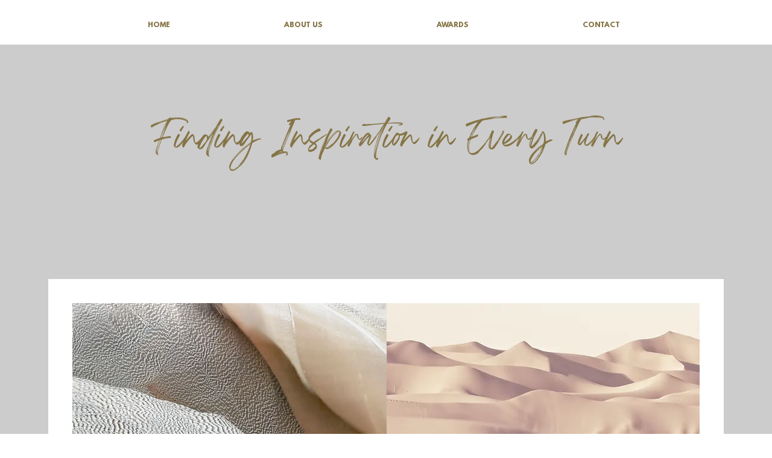

--- FILE ---
content_type: text/html; charset=UTF-8
request_url: https://www.cuttingedgecabinets.com.au/gallery
body_size: 175011
content:
<!DOCTYPE html>
<html lang="en">
<head>
  
  <!-- SEO Tags -->
  <title>GALLERY | CuttingEdgeCabinets</title>
  <link rel="canonical" href="https://www.cuttingedgecabinets.com.au/gallery"/>
  <meta property="og:title" content="GALLERY | CuttingEdgeCabinets"/>
  <meta property="og:url" content="https://www.cuttingedgecabinets.com.au/gallery"/>
  <meta property="og:site_name" content="CuttingEdgeCabinets"/>
  <meta property="og:type" content="website"/>
  <meta name="twitter:card" content="summary_large_image"/>
  <meta name="twitter:title" content="GALLERY | CuttingEdgeCabinets"/>

  
  <meta charset='utf-8'>
  <meta name="viewport" content="width=device-width, initial-scale=1" id="wixDesktopViewport" />
  <meta http-equiv="X-UA-Compatible" content="IE=edge">
  <meta name="generator" content="Wix.com Website Builder"/>

  <link rel="icon" sizes="192x192" href="https://static.wixstatic.com/media/4a0845_e377a505dcda896baa5d80ec239f60c2_fi.jpg/v1/fill/w_192%2Ch_192%2Clg_1%2Cusm_0.66_1.00_0.01/4a0845_e377a505dcda896baa5d80ec239f60c2_fi.jpg" type="image/jpeg"/>
  <link rel="shortcut icon" href="https://static.wixstatic.com/media/4a0845_e377a505dcda896baa5d80ec239f60c2_fi.jpg/v1/fill/w_192%2Ch_192%2Clg_1%2Cusm_0.66_1.00_0.01/4a0845_e377a505dcda896baa5d80ec239f60c2_fi.jpg" type="image/jpeg"/>
  <link rel="apple-touch-icon" href="https://static.wixstatic.com/media/4a0845_e377a505dcda896baa5d80ec239f60c2_fi.jpg/v1/fill/w_180%2Ch_180%2Clg_1%2Cusm_0.66_1.00_0.01/4a0845_e377a505dcda896baa5d80ec239f60c2_fi.jpg" type="image/jpeg"/>

  <!-- Safari Pinned Tab Icon -->
  <!-- <link rel="mask-icon" href="https://static.wixstatic.com/media/4a0845_e377a505dcda896baa5d80ec239f60c2_fi.jpg/v1/fill/w_192%2Ch_192%2Clg_1%2Cusm_0.66_1.00_0.01/4a0845_e377a505dcda896baa5d80ec239f60c2_fi.jpg"> -->

  <!-- Original trials -->
  


  <!-- Segmenter Polyfill -->
  <script>
    if (!window.Intl || !window.Intl.Segmenter) {
      (function() {
        var script = document.createElement('script');
        script.src = 'https://static.parastorage.com/unpkg/@formatjs/intl-segmenter@11.7.10/polyfill.iife.js';
        document.head.appendChild(script);
      })();
    }
  </script>

  <!-- Legacy Polyfills -->
  <script nomodule="" src="https://static.parastorage.com/unpkg/core-js-bundle@3.2.1/minified.js"></script>
  <script nomodule="" src="https://static.parastorage.com/unpkg/focus-within-polyfill@5.0.9/dist/focus-within-polyfill.js"></script>

  <!-- Performance API Polyfills -->
  <script>
  (function () {
    var noop = function noop() {};
    if ("performance" in window === false) {
      window.performance = {};
    }
    window.performance.mark = performance.mark || noop;
    window.performance.measure = performance.measure || noop;
    if ("now" in window.performance === false) {
      var nowOffset = Date.now();
      if (performance.timing && performance.timing.navigationStart) {
        nowOffset = performance.timing.navigationStart;
      }
      window.performance.now = function now() {
        return Date.now() - nowOffset;
      };
    }
  })();
  </script>

  <!-- Globals Definitions -->
  <script>
    (function () {
      var now = Date.now()
      window.initialTimestamps = {
        initialTimestamp: now,
        initialRequestTimestamp: Math.round(performance.timeOrigin ? performance.timeOrigin : now - performance.now())
      }

      window.thunderboltTag = "QA_READY"
      window.thunderboltVersion = "1.16774.0"
    })();
  </script>

  <!-- Essential Viewer Model -->
  <script type="application/json" id="wix-essential-viewer-model">{"fleetConfig":{"fleetName":"thunderbolt-seo-isolated-renderer","type":"Rollout","code":1},"mode":{"qa":false,"enableTestApi":false,"debug":false,"ssrIndicator":false,"ssrOnly":false,"siteAssetsFallback":"enable","versionIndicator":false},"componentsLibrariesTopology":[{"artifactId":"editor-elements","namespace":"wixui","url":"https:\/\/static.parastorage.com\/services\/editor-elements\/1.14848.0"},{"artifactId":"editor-elements","namespace":"dsgnsys","url":"https:\/\/static.parastorage.com\/services\/editor-elements\/1.14848.0"}],"siteFeaturesConfigs":{"sessionManager":{"isRunningInDifferentSiteContext":false}},"language":{"userLanguage":"en"},"siteAssets":{"clientTopology":{"mediaRootUrl":"https:\/\/static.wixstatic.com","staticMediaUrl":"https:\/\/static.wixstatic.com\/media","moduleRepoUrl":"https:\/\/static.parastorage.com\/unpkg","fileRepoUrl":"https:\/\/static.parastorage.com\/services","viewerAppsUrl":"https:\/\/viewer-apps.parastorage.com","viewerAssetsUrl":"https:\/\/viewer-assets.parastorage.com","siteAssetsUrl":"https:\/\/siteassets.parastorage.com","pageJsonServerUrls":["https:\/\/pages.parastorage.com","https:\/\/staticorigin.wixstatic.com","https:\/\/www.cuttingedgecabinets.com.au","https:\/\/fallback.wix.com\/wix-html-editor-pages-webapp\/page"],"pathOfTBModulesInFileRepoForFallback":"wix-thunderbolt\/dist\/"}},"siteFeatures":["accessibility","appMonitoring","assetsLoader","businessLogger","captcha","clickHandlerRegistrar","commonConfig","componentsLoader","componentsRegistry","consentPolicy","cyclicTabbing","domSelectors","dynamicPages","environmentWixCodeSdk","environment","lightbox","locationWixCodeSdk","mpaNavigation","navigationManager","navigationPhases","ooi","pages","panorama","protectedPages","renderer","reporter","routerFetch","router","scrollRestoration","seoWixCodeSdk","seo","sessionManager","siteMembersWixCodeSdk","siteMembers","siteScrollBlocker","siteWixCodeSdk","speculationRules","ssrCache","stores","structureApi","thunderboltInitializer","tpaCommons","translations","usedPlatformApis","warmupData","windowMessageRegistrar","windowWixCodeSdk","wixCustomElementComponent","wixEmbedsApi","componentsReact","platform"],"site":{"externalBaseUrl":"https:\/\/www.cuttingedgecabinets.com.au","isSEO":true},"media":{"staticMediaUrl":"https:\/\/static.wixstatic.com\/media","mediaRootUrl":"https:\/\/static.wixstatic.com\/","staticVideoUrl":"https:\/\/video.wixstatic.com\/"},"requestUrl":"https:\/\/www.cuttingedgecabinets.com.au\/gallery","rollout":{"siteAssetsVersionsRollout":false,"isDACRollout":0,"isTBRollout":true},"commonConfig":{"brand":"wix","host":"VIEWER","bsi":"","consentPolicy":{},"consentPolicyHeader":{},"siteRevision":"4","branchId":"ca489db4-0237-4f5b-964b-45e3352894d1","renderingFlow":"NONE","language":"en","locale":"en-au"},"interactionSampleRatio":0.01,"dynamicModelUrl":"https:\/\/www.cuttingedgecabinets.com.au\/_api\/v2\/dynamicmodel","accessTokensUrl":"https:\/\/www.cuttingedgecabinets.com.au\/_api\/v1\/access-tokens","isExcludedFromSecurityExperiments":false,"experiments":{"specs.thunderbolt.hardenFetchAndXHR":true,"specs.thunderbolt.securityExperiments":true}}</script>
  <script>window.viewerModel = JSON.parse(document.getElementById('wix-essential-viewer-model').textContent)</script>

  <script>
    window.commonConfig = viewerModel.commonConfig
  </script>

  
  <!-- BEGIN handleAccessTokens bundle -->

  <script data-url="https://static.parastorage.com/services/wix-thunderbolt/dist/handleAccessTokens.inline.4f2f9a53.bundle.min.js">(()=>{"use strict";function e(e){let{context:o,property:r,value:n,enumerable:i=!0}=e,c=e.get,l=e.set;if(!r||void 0===n&&!c&&!l)return new Error("property and value are required");let a=o||globalThis,s=a?.[r],u={};if(void 0!==n)u.value=n;else{if(c){let e=t(c);e&&(u.get=e)}if(l){let e=t(l);e&&(u.set=e)}}let p={...u,enumerable:i||!1,configurable:!1};void 0!==n&&(p.writable=!1);try{Object.defineProperty(a,r,p)}catch(e){return e instanceof TypeError?s:e}return s}function t(e,t){return"function"==typeof e?e:!0===e?.async&&"function"==typeof e.func?t?async function(t){return e.func(t)}:async function(){return e.func()}:"function"==typeof e?.func?e.func:void 0}try{e({property:"strictDefine",value:e})}catch{}try{e({property:"defineStrictObject",value:r})}catch{}try{e({property:"defineStrictMethod",value:n})}catch{}var o=["toString","toLocaleString","valueOf","constructor","prototype"];function r(t){let{context:n,property:c,propertiesToExclude:l=[],skipPrototype:a=!1,hardenPrototypePropertiesToExclude:s=[]}=t;if(!c)return new Error("property is required");let u=(n||globalThis)[c],p={},f=i(n,c);u&&("object"==typeof u||"function"==typeof u)&&Reflect.ownKeys(u).forEach(t=>{if(!l.includes(t)&&!o.includes(t)){let o=i(u,t);if(o&&(o.writable||o.configurable)){let{value:r,get:n,set:i,enumerable:c=!1}=o,l={};void 0!==r?l.value=r:n?l.get=n:i&&(l.set=i);try{let o=e({context:u,property:t,...l,enumerable:c});p[t]=o}catch(e){if(!(e instanceof TypeError))throw e;try{p[t]=o.value||o.get||o.set}catch{}}}}});let d={originalObject:u,originalProperties:p};if(!a&&void 0!==u?.prototype){let e=r({context:u,property:"prototype",propertiesToExclude:s,skipPrototype:!0});e instanceof Error||(d.originalPrototype=e?.originalObject,d.originalPrototypeProperties=e?.originalProperties)}return e({context:n,property:c,value:u,enumerable:f?.enumerable}),d}function n(t,o){let r=(o||globalThis)[t],n=i(o||globalThis,t);return r&&n&&(n.writable||n.configurable)?(Object.freeze(r),e({context:globalThis,property:t,value:r})):r}function i(e,t){if(e&&t)try{return Reflect.getOwnPropertyDescriptor(e,t)}catch{return}}function c(e){if("string"!=typeof e)return e;try{return decodeURIComponent(e).toLowerCase().trim()}catch{return e.toLowerCase().trim()}}function l(e,t){let o="";if("string"==typeof e)o=e.split("=")[0]?.trim()||"";else{if(!e||"string"!=typeof e.name)return!1;o=e.name}return t.has(c(o)||"")}function a(e,t){let o;return o="string"==typeof e?e.split(";").map(e=>e.trim()).filter(e=>e.length>0):e||[],o.filter(e=>!l(e,t))}var s=null;function u(){return null===s&&(s=typeof Document>"u"?void 0:Object.getOwnPropertyDescriptor(Document.prototype,"cookie")),s}function p(t,o){if(!globalThis?.cookieStore)return;let r=globalThis.cookieStore.get.bind(globalThis.cookieStore),n=globalThis.cookieStore.getAll.bind(globalThis.cookieStore),i=globalThis.cookieStore.set.bind(globalThis.cookieStore),c=globalThis.cookieStore.delete.bind(globalThis.cookieStore);return e({context:globalThis.CookieStore.prototype,property:"get",value:async function(e){return l(("string"==typeof e?e:e.name)||"",t)?null:r.call(this,e)},enumerable:!0}),e({context:globalThis.CookieStore.prototype,property:"getAll",value:async function(){return a(await n.apply(this,Array.from(arguments)),t)},enumerable:!0}),e({context:globalThis.CookieStore.prototype,property:"set",value:async function(){let e=Array.from(arguments);if(!l(1===e.length?e[0].name:e[0],t))return i.apply(this,e);o&&console.warn(o)},enumerable:!0}),e({context:globalThis.CookieStore.prototype,property:"delete",value:async function(){let e=Array.from(arguments);if(!l(1===e.length?e[0].name:e[0],t))return c.apply(this,e)},enumerable:!0}),e({context:globalThis.cookieStore,property:"prototype",value:globalThis.CookieStore.prototype,enumerable:!1}),e({context:globalThis,property:"cookieStore",value:globalThis.cookieStore,enumerable:!0}),{get:r,getAll:n,set:i,delete:c}}var f=["TextEncoder","TextDecoder","XMLHttpRequestEventTarget","EventTarget","URL","JSON","Reflect","Object","Array","Map","Set","WeakMap","WeakSet","Promise","Symbol","Error"],d=["addEventListener","removeEventListener","dispatchEvent","encodeURI","encodeURIComponent","decodeURI","decodeURIComponent"];const y=(e,t)=>{try{const o=t?t.get.call(document):document.cookie;return o.split(";").map(e=>e.trim()).filter(t=>t?.startsWith(e))[0]?.split("=")[1]}catch(e){return""}},g=(e="",t="",o="/")=>`${e}=; ${t?`domain=${t};`:""} max-age=0; path=${o}; expires=Thu, 01 Jan 1970 00:00:01 GMT`;function m(){(function(){if("undefined"!=typeof window){const e=performance.getEntriesByType("navigation")[0];return"back_forward"===(e?.type||"")}return!1})()&&function(){const{counter:e}=function(){const e=b("getItem");if(e){const[t,o]=e.split("-"),r=o?parseInt(o,10):0;if(r>=3){const e=t?Number(t):0;if(Date.now()-e>6e4)return{counter:0}}return{counter:r}}return{counter:0}}();e<3?(!function(e=1){b("setItem",`${Date.now()}-${e}`)}(e+1),window.location.reload()):console.error("ATS: Max reload attempts reached")}()}function b(e,t){try{return sessionStorage[e]("reload",t||"")}catch(e){console.error("ATS: Error calling sessionStorage:",e)}}const h="client-session-bind",v="sec-fetch-unsupported",{experiments:w}=window.viewerModel,T=[h,"client-binding",v,"svSession","smSession","server-session-bind","wixSession2","wixSession3"].map(e=>e.toLowerCase()),{cookie:S}=function(t,o){let r=new Set(t);return e({context:document,property:"cookie",set:{func:e=>function(e,t,o,r){let n=u(),i=c(t.split(";")[0]||"")||"";[...o].every(e=>!i.startsWith(e.toLowerCase()))&&n?.set?n.set.call(e,t):r&&console.warn(r)}(document,e,r,o)},get:{func:()=>function(e,t){let o=u();if(!o?.get)throw new Error("Cookie descriptor or getter not available");return a(o.get.call(e),t).join("; ")}(document,r)},enumerable:!0}),{cookieStore:p(r,o),cookie:u()}}(T),k="tbReady",x="security_overrideGlobals",{experiments:E,siteFeaturesConfigs:C,accessTokensUrl:P}=window.viewerModel,R=P,M={},O=(()=>{const e=y(h,S);if(w["specs.thunderbolt.browserCacheReload"]){y(v,S)||e?b("removeItem"):m()}return(()=>{const e=g(h),t=g(h,location.hostname);S.set.call(document,e),S.set.call(document,t)})(),e})();O&&(M["client-binding"]=O);const D=fetch;addEventListener(k,function e(t){const{logger:o}=t.detail;try{window.tb.init({fetch:D,fetchHeaders:M})}catch(e){const t=new Error("TB003");o.meter(`${x}_${t.message}`,{paramsOverrides:{errorType:x,eventString:t.message}}),window?.viewerModel?.mode.debug&&console.error(e)}finally{removeEventListener(k,e)}}),E["specs.thunderbolt.hardenFetchAndXHR"]||(window.fetchDynamicModel=()=>C.sessionManager.isRunningInDifferentSiteContext?Promise.resolve({}):fetch(R,{credentials:"same-origin",headers:M}).then(function(e){if(!e.ok)throw new Error(`[${e.status}]${e.statusText}`);return e.json()}),window.dynamicModelPromise=window.fetchDynamicModel())})();
//# sourceMappingURL=https://static.parastorage.com/services/wix-thunderbolt/dist/handleAccessTokens.inline.4f2f9a53.bundle.min.js.map</script>

<!-- END handleAccessTokens bundle -->

<!-- BEGIN overrideGlobals bundle -->

<script data-url="https://static.parastorage.com/services/wix-thunderbolt/dist/overrideGlobals.inline.ec13bfcf.bundle.min.js">(()=>{"use strict";function e(e){let{context:r,property:o,value:n,enumerable:i=!0}=e,c=e.get,a=e.set;if(!o||void 0===n&&!c&&!a)return new Error("property and value are required");let l=r||globalThis,u=l?.[o],s={};if(void 0!==n)s.value=n;else{if(c){let e=t(c);e&&(s.get=e)}if(a){let e=t(a);e&&(s.set=e)}}let p={...s,enumerable:i||!1,configurable:!1};void 0!==n&&(p.writable=!1);try{Object.defineProperty(l,o,p)}catch(e){return e instanceof TypeError?u:e}return u}function t(e,t){return"function"==typeof e?e:!0===e?.async&&"function"==typeof e.func?t?async function(t){return e.func(t)}:async function(){return e.func()}:"function"==typeof e?.func?e.func:void 0}try{e({property:"strictDefine",value:e})}catch{}try{e({property:"defineStrictObject",value:o})}catch{}try{e({property:"defineStrictMethod",value:n})}catch{}var r=["toString","toLocaleString","valueOf","constructor","prototype"];function o(t){let{context:n,property:c,propertiesToExclude:a=[],skipPrototype:l=!1,hardenPrototypePropertiesToExclude:u=[]}=t;if(!c)return new Error("property is required");let s=(n||globalThis)[c],p={},f=i(n,c);s&&("object"==typeof s||"function"==typeof s)&&Reflect.ownKeys(s).forEach(t=>{if(!a.includes(t)&&!r.includes(t)){let r=i(s,t);if(r&&(r.writable||r.configurable)){let{value:o,get:n,set:i,enumerable:c=!1}=r,a={};void 0!==o?a.value=o:n?a.get=n:i&&(a.set=i);try{let r=e({context:s,property:t,...a,enumerable:c});p[t]=r}catch(e){if(!(e instanceof TypeError))throw e;try{p[t]=r.value||r.get||r.set}catch{}}}}});let d={originalObject:s,originalProperties:p};if(!l&&void 0!==s?.prototype){let e=o({context:s,property:"prototype",propertiesToExclude:u,skipPrototype:!0});e instanceof Error||(d.originalPrototype=e?.originalObject,d.originalPrototypeProperties=e?.originalProperties)}return e({context:n,property:c,value:s,enumerable:f?.enumerable}),d}function n(t,r){let o=(r||globalThis)[t],n=i(r||globalThis,t);return o&&n&&(n.writable||n.configurable)?(Object.freeze(o),e({context:globalThis,property:t,value:o})):o}function i(e,t){if(e&&t)try{return Reflect.getOwnPropertyDescriptor(e,t)}catch{return}}function c(e){if("string"!=typeof e)return e;try{return decodeURIComponent(e).toLowerCase().trim()}catch{return e.toLowerCase().trim()}}function a(e,t){return e instanceof Headers?e.forEach((r,o)=>{l(o,t)||e.delete(o)}):Object.keys(e).forEach(r=>{l(r,t)||delete e[r]}),e}function l(e,t){return!t.has(c(e)||"")}function u(e,t){let r=!0,o=function(e){let t,r;if(globalThis.Request&&e instanceof Request)t=e.url;else{if("function"!=typeof e?.toString)throw new Error("Unsupported type for url");t=e.toString()}try{return new URL(t).pathname}catch{return r=t.replace(/#.+/gi,"").split("?").shift(),r.startsWith("/")?r:`/${r}`}}(e),n=c(o);return n&&t.some(e=>n.includes(e))&&(r=!1),r}function s(t,r,o){let n=fetch,i=XMLHttpRequest,c=new Set(r);function s(){let e=new i,r=e.open,n=e.setRequestHeader;return e.open=function(){let n=Array.from(arguments),i=n[1];if(n.length<2||u(i,t))return r.apply(e,n);throw new Error(o||`Request not allowed for path ${i}`)},e.setRequestHeader=function(t,r){l(decodeURIComponent(t),c)&&n.call(e,t,r)},e}return e({property:"fetch",value:function(){let e=function(e,t){return globalThis.Request&&e[0]instanceof Request&&e[0]?.headers?a(e[0].headers,t):e[1]?.headers&&a(e[1].headers,t),e}(arguments,c);return u(arguments[0],t)?n.apply(globalThis,Array.from(e)):new Promise((e,t)=>{t(new Error(o||`Request not allowed for path ${arguments[0]}`))})},enumerable:!0}),e({property:"XMLHttpRequest",value:s,enumerable:!0}),Object.keys(i).forEach(e=>{s[e]=i[e]}),{fetch:n,XMLHttpRequest:i}}var p=["TextEncoder","TextDecoder","XMLHttpRequestEventTarget","EventTarget","URL","JSON","Reflect","Object","Array","Map","Set","WeakMap","WeakSet","Promise","Symbol","Error"],f=["addEventListener","removeEventListener","dispatchEvent","encodeURI","encodeURIComponent","decodeURI","decodeURIComponent"];const d=function(){let t=globalThis.open,r=document.open;function o(e,r,o){let n="string"!=typeof e,i=t.call(window,e,r,o);return n||e&&function(e){return e.startsWith("//")&&/(?:[a-z0-9](?:[a-z0-9-]{0,61}[a-z0-9])?\.)+[a-z0-9][a-z0-9-]{0,61}[a-z0-9]/g.test(`${location.protocol}:${e}`)&&(e=`${location.protocol}${e}`),!e.startsWith("http")||new URL(e).hostname===location.hostname}(e)?{}:i}return e({property:"open",value:o,context:globalThis,enumerable:!0}),e({property:"open",value:function(e,t,n){return e?o(e,t,n):r.call(document,e||"",t||"",n||"")},context:document,enumerable:!0}),{open:t,documentOpen:r}},y=function(){let t=document.createElement,r=Element.prototype.setAttribute,o=Element.prototype.setAttributeNS;return e({property:"createElement",context:document,value:function(n,i){let a=t.call(document,n,i);if("iframe"===c(n)){e({property:"srcdoc",context:a,get:()=>"",set:()=>{console.warn("`srcdoc` is not allowed in iframe elements.")}});let t=function(e,t){"srcdoc"!==e.toLowerCase()?r.call(a,e,t):console.warn("`srcdoc` attribute is not allowed to be set.")},n=function(e,t,r){"srcdoc"!==t.toLowerCase()?o.call(a,e,t,r):console.warn("`srcdoc` attribute is not allowed to be set.")};a.setAttribute=t,a.setAttributeNS=n}return a},enumerable:!0}),{createElement:t,setAttribute:r,setAttributeNS:o}},m=["client-binding"],b=["/_api/v1/access-tokens","/_api/v2/dynamicmodel","/_api/one-app-session-web/v3/businesses"],h=function(){let t=setTimeout,r=setInterval;return o("setTimeout",0,globalThis),o("setInterval",0,globalThis),{setTimeout:t,setInterval:r};function o(t,r,o){let n=o||globalThis,i=n[t];if(!i||"function"!=typeof i)throw new Error(`Function ${t} not found or is not a function`);e({property:t,value:function(){let e=Array.from(arguments);if("string"!=typeof e[r])return i.apply(n,e);console.warn(`Calling ${t} with a String Argument at index ${r} is not allowed`)},context:o,enumerable:!0})}},v=function(){if(navigator&&"serviceWorker"in navigator){let t=navigator.serviceWorker.register;return e({context:navigator.serviceWorker,property:"register",value:function(){console.log("Service worker registration is not allowed")},enumerable:!0}),{register:t}}return{}};performance.mark("overrideGlobals started");const{isExcludedFromSecurityExperiments:g,experiments:w}=window.viewerModel,E=!g&&w["specs.thunderbolt.securityExperiments"];try{d(),E&&y(),w["specs.thunderbolt.hardenFetchAndXHR"]&&E&&s(b,m),v(),(e=>{let t=[],r=[];r=r.concat(["TextEncoder","TextDecoder"]),e&&(r=r.concat(["XMLHttpRequestEventTarget","EventTarget"])),r=r.concat(["URL","JSON"]),e&&(t=t.concat(["addEventListener","removeEventListener"])),t=t.concat(["encodeURI","encodeURIComponent","decodeURI","decodeURIComponent"]),r=r.concat(["String","Number"]),e&&r.push("Object"),r=r.concat(["Reflect"]),t.forEach(e=>{n(e),["addEventListener","removeEventListener"].includes(e)&&n(e,document)}),r.forEach(e=>{o({property:e})})})(E),E&&h()}catch(e){window?.viewerModel?.mode.debug&&console.error(e);const t=new Error("TB006");window.fedops?.reportError(t,"security_overrideGlobals"),window.Sentry?window.Sentry.captureException(t):globalThis.defineStrictProperty("sentryBuffer",[t],window,!1)}performance.mark("overrideGlobals ended")})();
//# sourceMappingURL=https://static.parastorage.com/services/wix-thunderbolt/dist/overrideGlobals.inline.ec13bfcf.bundle.min.js.map</script>

<!-- END overrideGlobals bundle -->


  
  <script>
    window.commonConfig = viewerModel.commonConfig

	
  </script>

  <!-- Initial CSS -->
  <style data-url="https://static.parastorage.com/services/wix-thunderbolt/dist/main.347af09f.min.css">@keyframes slide-horizontal-new{0%{transform:translateX(100%)}}@keyframes slide-horizontal-old{80%{opacity:1}to{opacity:0;transform:translateX(-100%)}}@keyframes slide-vertical-new{0%{transform:translateY(-100%)}}@keyframes slide-vertical-old{80%{opacity:1}to{opacity:0;transform:translateY(100%)}}@keyframes out-in-new{0%{opacity:0}}@keyframes out-in-old{to{opacity:0}}:root:active-view-transition{view-transition-name:none}::view-transition{pointer-events:none}:root:active-view-transition::view-transition-new(page-group),:root:active-view-transition::view-transition-old(page-group){animation-duration:.6s;cursor:wait;pointer-events:all}:root:active-view-transition-type(SlideHorizontal)::view-transition-old(page-group){animation:slide-horizontal-old .6s cubic-bezier(.83,0,.17,1) forwards;mix-blend-mode:normal}:root:active-view-transition-type(SlideHorizontal)::view-transition-new(page-group){animation:slide-horizontal-new .6s cubic-bezier(.83,0,.17,1) backwards;mix-blend-mode:normal}:root:active-view-transition-type(SlideVertical)::view-transition-old(page-group){animation:slide-vertical-old .6s cubic-bezier(.83,0,.17,1) forwards;mix-blend-mode:normal}:root:active-view-transition-type(SlideVertical)::view-transition-new(page-group){animation:slide-vertical-new .6s cubic-bezier(.83,0,.17,1) backwards;mix-blend-mode:normal}:root:active-view-transition-type(OutIn)::view-transition-old(page-group){animation:out-in-old .35s cubic-bezier(.22,1,.36,1) forwards}:root:active-view-transition-type(OutIn)::view-transition-new(page-group){animation:out-in-new .35s cubic-bezier(.64,0,.78,0) .35s backwards}@media(prefers-reduced-motion:reduce){::view-transition-group(*),::view-transition-new(*),::view-transition-old(*){animation:none!important}}body,html{background:transparent;border:0;margin:0;outline:0;padding:0;vertical-align:baseline}body{--scrollbar-width:0px;font-family:Arial,Helvetica,sans-serif;font-size:10px}body,html{height:100%}body{overflow-x:auto;overflow-y:scroll}body:not(.responsive) #site-root{min-width:var(--site-width);width:100%}body:not([data-js-loaded]) [data-hide-prejs]{visibility:hidden}interact-element{display:contents}#SITE_CONTAINER{position:relative}:root{--one-unit:1vw;--section-max-width:9999px;--spx-stopper-max:9999px;--spx-stopper-min:0px;--browser-zoom:1}@supports(-webkit-appearance:none) and (stroke-color:transparent){:root{--safari-sticky-fix:opacity;--experimental-safari-sticky-fix:translateZ(0)}}@supports(container-type:inline-size){:root{--one-unit:1cqw}}[id^=oldHoverBox-]{mix-blend-mode:plus-lighter;transition:opacity .5s ease,visibility .5s ease}[data-mesh-id$=inlineContent-gridContainer]:has(>[id^=oldHoverBox-]){isolation:isolate}</style>
<style data-url="https://static.parastorage.com/services/wix-thunderbolt/dist/main.renderer.9cb0985f.min.css">a,abbr,acronym,address,applet,b,big,blockquote,button,caption,center,cite,code,dd,del,dfn,div,dl,dt,em,fieldset,font,footer,form,h1,h2,h3,h4,h5,h6,header,i,iframe,img,ins,kbd,label,legend,li,nav,object,ol,p,pre,q,s,samp,section,small,span,strike,strong,sub,sup,table,tbody,td,tfoot,th,thead,title,tr,tt,u,ul,var{background:transparent;border:0;margin:0;outline:0;padding:0;vertical-align:baseline}input,select,textarea{box-sizing:border-box;font-family:Helvetica,Arial,sans-serif}ol,ul{list-style:none}blockquote,q{quotes:none}ins{text-decoration:none}del{text-decoration:line-through}table{border-collapse:collapse;border-spacing:0}a{cursor:pointer;text-decoration:none}.testStyles{overflow-y:hidden}.reset-button{-webkit-appearance:none;background:none;border:0;color:inherit;font:inherit;line-height:normal;outline:0;overflow:visible;padding:0;-webkit-user-select:none;-moz-user-select:none;-ms-user-select:none}:focus{outline:none}body.device-mobile-optimized:not(.disable-site-overflow){overflow-x:hidden;overflow-y:scroll}body.device-mobile-optimized:not(.responsive) #SITE_CONTAINER{margin-left:auto;margin-right:auto;overflow-x:visible;position:relative;width:320px}body.device-mobile-optimized:not(.responsive):not(.blockSiteScrolling) #SITE_CONTAINER{margin-top:0}body.device-mobile-optimized>*{max-width:100%!important}body.device-mobile-optimized #site-root{overflow-x:hidden;overflow-y:hidden}@supports(overflow:clip){body.device-mobile-optimized #site-root{overflow-x:clip;overflow-y:clip}}body.device-mobile-non-optimized #SITE_CONTAINER #site-root{overflow-x:clip;overflow-y:clip}body.device-mobile-non-optimized.fullScreenMode{background-color:#5f6360}body.device-mobile-non-optimized.fullScreenMode #MOBILE_ACTIONS_MENU,body.device-mobile-non-optimized.fullScreenMode #SITE_BACKGROUND,body.device-mobile-non-optimized.fullScreenMode #site-root,body.fullScreenMode #WIX_ADS{visibility:hidden}body.fullScreenMode{overflow-x:hidden!important;overflow-y:hidden!important}body.fullScreenMode.device-mobile-optimized #TINY_MENU{opacity:0;pointer-events:none}body.fullScreenMode-scrollable.device-mobile-optimized{overflow-x:hidden!important;overflow-y:auto!important}body.fullScreenMode-scrollable.device-mobile-optimized #masterPage,body.fullScreenMode-scrollable.device-mobile-optimized #site-root{overflow-x:hidden!important;overflow-y:hidden!important}body.fullScreenMode-scrollable.device-mobile-optimized #SITE_BACKGROUND,body.fullScreenMode-scrollable.device-mobile-optimized #masterPage{height:auto!important}body.fullScreenMode-scrollable.device-mobile-optimized #masterPage.mesh-layout{height:0!important}body.blockSiteScrolling,body.siteScrollingBlocked{position:fixed;width:100%}body.blockSiteScrolling #SITE_CONTAINER{margin-top:calc(var(--blocked-site-scroll-margin-top)*-1)}#site-root{margin:0 auto;min-height:100%;position:relative;top:var(--wix-ads-height)}#site-root img:not([src]){visibility:hidden}#site-root svg img:not([src]){visibility:visible}.auto-generated-link{color:inherit}#SCROLL_TO_BOTTOM,#SCROLL_TO_TOP{height:0}.has-click-trigger{cursor:pointer}.fullScreenOverlay{bottom:0;display:flex;justify-content:center;left:0;overflow-y:hidden;position:fixed;right:0;top:-60px;z-index:1005}.fullScreenOverlay>.fullScreenOverlayContent{bottom:0;left:0;margin:0 auto;overflow:hidden;position:absolute;right:0;top:60px;transform:translateZ(0)}[data-mesh-id$=centeredContent],[data-mesh-id$=form],[data-mesh-id$=inlineContent]{pointer-events:none;position:relative}[data-mesh-id$=-gridWrapper],[data-mesh-id$=-rotated-wrapper]{pointer-events:none}[data-mesh-id$=-gridContainer]>*,[data-mesh-id$=-rotated-wrapper]>*,[data-mesh-id$=inlineContent]>:not([data-mesh-id$=-gridContainer]){pointer-events:auto}.device-mobile-optimized #masterPage.mesh-layout #SOSP_CONTAINER_CUSTOM_ID{grid-area:2/1/3/2;-ms-grid-row:2;position:relative}#masterPage.mesh-layout{-ms-grid-rows:max-content max-content min-content max-content;-ms-grid-columns:100%;align-items:start;display:-ms-grid;display:grid;grid-template-columns:100%;grid-template-rows:max-content max-content min-content max-content;justify-content:stretch}#masterPage.mesh-layout #PAGES_CONTAINER,#masterPage.mesh-layout #SITE_FOOTER-placeholder,#masterPage.mesh-layout #SITE_FOOTER_WRAPPER,#masterPage.mesh-layout #SITE_HEADER-placeholder,#masterPage.mesh-layout #SITE_HEADER_WRAPPER,#masterPage.mesh-layout #SOSP_CONTAINER_CUSTOM_ID[data-state~=mobileView],#masterPage.mesh-layout #soapAfterPagesContainer,#masterPage.mesh-layout #soapBeforePagesContainer{-ms-grid-row-align:start;-ms-grid-column-align:start;-ms-grid-column:1}#masterPage.mesh-layout #SITE_HEADER-placeholder,#masterPage.mesh-layout #SITE_HEADER_WRAPPER{grid-area:1/1/2/2;-ms-grid-row:1}#masterPage.mesh-layout #PAGES_CONTAINER,#masterPage.mesh-layout #soapAfterPagesContainer,#masterPage.mesh-layout #soapBeforePagesContainer{grid-area:3/1/4/2;-ms-grid-row:3}#masterPage.mesh-layout #soapAfterPagesContainer,#masterPage.mesh-layout #soapBeforePagesContainer{width:100%}#masterPage.mesh-layout #PAGES_CONTAINER{align-self:stretch}#masterPage.mesh-layout main#PAGES_CONTAINER{display:block}#masterPage.mesh-layout #SITE_FOOTER-placeholder,#masterPage.mesh-layout #SITE_FOOTER_WRAPPER{grid-area:4/1/5/2;-ms-grid-row:4}#masterPage.mesh-layout #SITE_PAGES,#masterPage.mesh-layout [data-mesh-id=PAGES_CONTAINERcenteredContent],#masterPage.mesh-layout [data-mesh-id=PAGES_CONTAINERinlineContent]{height:100%}#masterPage.mesh-layout.desktop>*{width:100%}#masterPage.mesh-layout #PAGES_CONTAINER,#masterPage.mesh-layout #SITE_FOOTER,#masterPage.mesh-layout #SITE_FOOTER_WRAPPER,#masterPage.mesh-layout #SITE_HEADER,#masterPage.mesh-layout #SITE_HEADER_WRAPPER,#masterPage.mesh-layout #SITE_PAGES,#masterPage.mesh-layout #masterPageinlineContent{position:relative}#masterPage.mesh-layout #SITE_HEADER{grid-area:1/1/2/2}#masterPage.mesh-layout #SITE_FOOTER{grid-area:4/1/5/2}#masterPage.mesh-layout.overflow-x-clip #SITE_FOOTER,#masterPage.mesh-layout.overflow-x-clip #SITE_HEADER{overflow-x:clip}[data-z-counter]{z-index:0}[data-z-counter="0"]{z-index:auto}.wixSiteProperties{-webkit-font-smoothing:antialiased;-moz-osx-font-smoothing:grayscale}:root{--wst-button-color-fill-primary:rgb(var(--color_48));--wst-button-color-border-primary:rgb(var(--color_49));--wst-button-color-text-primary:rgb(var(--color_50));--wst-button-color-fill-primary-hover:rgb(var(--color_51));--wst-button-color-border-primary-hover:rgb(var(--color_52));--wst-button-color-text-primary-hover:rgb(var(--color_53));--wst-button-color-fill-primary-disabled:rgb(var(--color_54));--wst-button-color-border-primary-disabled:rgb(var(--color_55));--wst-button-color-text-primary-disabled:rgb(var(--color_56));--wst-button-color-fill-secondary:rgb(var(--color_57));--wst-button-color-border-secondary:rgb(var(--color_58));--wst-button-color-text-secondary:rgb(var(--color_59));--wst-button-color-fill-secondary-hover:rgb(var(--color_60));--wst-button-color-border-secondary-hover:rgb(var(--color_61));--wst-button-color-text-secondary-hover:rgb(var(--color_62));--wst-button-color-fill-secondary-disabled:rgb(var(--color_63));--wst-button-color-border-secondary-disabled:rgb(var(--color_64));--wst-button-color-text-secondary-disabled:rgb(var(--color_65));--wst-color-fill-base-1:rgb(var(--color_36));--wst-color-fill-base-2:rgb(var(--color_37));--wst-color-fill-base-shade-1:rgb(var(--color_38));--wst-color-fill-base-shade-2:rgb(var(--color_39));--wst-color-fill-base-shade-3:rgb(var(--color_40));--wst-color-fill-accent-1:rgb(var(--color_41));--wst-color-fill-accent-2:rgb(var(--color_42));--wst-color-fill-accent-3:rgb(var(--color_43));--wst-color-fill-accent-4:rgb(var(--color_44));--wst-color-fill-background-primary:rgb(var(--color_11));--wst-color-fill-background-secondary:rgb(var(--color_12));--wst-color-text-primary:rgb(var(--color_15));--wst-color-text-secondary:rgb(var(--color_14));--wst-color-action:rgb(var(--color_18));--wst-color-disabled:rgb(var(--color_39));--wst-color-title:rgb(var(--color_45));--wst-color-subtitle:rgb(var(--color_46));--wst-color-line:rgb(var(--color_47));--wst-font-style-h2:var(--font_2);--wst-font-style-h3:var(--font_3);--wst-font-style-h4:var(--font_4);--wst-font-style-h5:var(--font_5);--wst-font-style-h6:var(--font_6);--wst-font-style-body-large:var(--font_7);--wst-font-style-body-medium:var(--font_8);--wst-font-style-body-small:var(--font_9);--wst-font-style-body-x-small:var(--font_10);--wst-color-custom-1:rgb(var(--color_13));--wst-color-custom-2:rgb(var(--color_16));--wst-color-custom-3:rgb(var(--color_17));--wst-color-custom-4:rgb(var(--color_19));--wst-color-custom-5:rgb(var(--color_20));--wst-color-custom-6:rgb(var(--color_21));--wst-color-custom-7:rgb(var(--color_22));--wst-color-custom-8:rgb(var(--color_23));--wst-color-custom-9:rgb(var(--color_24));--wst-color-custom-10:rgb(var(--color_25));--wst-color-custom-11:rgb(var(--color_26));--wst-color-custom-12:rgb(var(--color_27));--wst-color-custom-13:rgb(var(--color_28));--wst-color-custom-14:rgb(var(--color_29));--wst-color-custom-15:rgb(var(--color_30));--wst-color-custom-16:rgb(var(--color_31));--wst-color-custom-17:rgb(var(--color_32));--wst-color-custom-18:rgb(var(--color_33));--wst-color-custom-19:rgb(var(--color_34));--wst-color-custom-20:rgb(var(--color_35))}.wix-presets-wrapper{display:contents}</style>

  <meta name="format-detection" content="telephone=no">
  <meta name="skype_toolbar" content="skype_toolbar_parser_compatible">
  
  

  

  

  <!-- head performance data start -->
  
  <!-- head performance data end -->
  

    


    
<style data-href="https://static.parastorage.com/services/editor-elements-library/dist/thunderbolt/rb_wixui.thunderbolt_bootstrap-responsive.5018a9e9.min.css">._pfxlW{clip-path:inset(50%);height:24px;position:absolute;width:24px}._pfxlW:active,._pfxlW:focus{clip-path:unset;right:0;top:50%;transform:translateY(-50%)}._pfxlW.RG3k61{transform:translateY(-50%) rotate(180deg)}.r4OX7l,.xTjc1A{box-sizing:border-box;height:100%;overflow:visible;position:relative;width:auto}.r4OX7l[data-state~=header] a,.r4OX7l[data-state~=header] div,[data-state~=header].xTjc1A a,[data-state~=header].xTjc1A div{cursor:default!important}.r4OX7l .UiHgGh,.xTjc1A .UiHgGh{display:inline-block;height:100%;width:100%}.xTjc1A{--display:inline-block;cursor:pointer;display:var(--display);font:var(--fnt,var(--font_1))}.xTjc1A .yRj2ms{padding:0 var(--pad,5px)}.xTjc1A .JS76Uv{color:rgb(var(--txt,var(--color_15,color_15)));display:inline-block;padding:0 10px;transition:var(--trans,color .4s ease 0s)}.xTjc1A[data-state~=drop]{display:block;width:100%}.xTjc1A[data-state~=drop] .JS76Uv{padding:0 .5em}.xTjc1A[data-state~=link]:hover .JS76Uv,.xTjc1A[data-state~=over] .JS76Uv{color:rgb(var(--txth,var(--color_14,color_14)));transition:var(--trans,color .4s ease 0s)}.xTjc1A[data-state~=selected] .JS76Uv{color:rgb(var(--txts,var(--color_14,color_14)));transition:var(--trans,color .4s ease 0s)}.NHM1d1{overflow-x:hidden}.NHM1d1 .R_TAzU{display:flex;flex-direction:column;height:100%;width:100%}.NHM1d1 .R_TAzU .aOF1ks{flex:1}.NHM1d1 .R_TAzU .y7qwii{height:calc(100% - (var(--menuTotalBordersY, 0px)));overflow:visible;white-space:nowrap;width:calc(100% - (var(--menuTotalBordersX, 0px)))}.NHM1d1 .R_TAzU .y7qwii .Tg1gOB,.NHM1d1 .R_TAzU .y7qwii .p90CkU{direction:var(--menu-direction);display:inline-block;text-align:var(--menu-align,var(--align))}.NHM1d1 .R_TAzU .y7qwii .mvZ3NH{display:block;width:100%}.NHM1d1 .h3jCPd{direction:var(--submenus-direction);display:block;opacity:1;text-align:var(--submenus-align,var(--align));z-index:99999}.NHM1d1 .h3jCPd .wkJ2fp{display:inherit;overflow:visible;visibility:inherit;white-space:nowrap;width:auto}.NHM1d1 .h3jCPd.DlGBN0{transition:visibility;transition-delay:.2s;visibility:visible}.NHM1d1 .h3jCPd .p90CkU{display:inline-block}.NHM1d1 .vh74Xw{display:none}.XwCBRN>nav{bottom:0;left:0;right:0;top:0}.XwCBRN .h3jCPd,.XwCBRN .y7qwii,.XwCBRN>nav{position:absolute}.XwCBRN .h3jCPd{margin-top:7px;visibility:hidden}.XwCBRN .h3jCPd[data-dropMode=dropUp]{margin-bottom:7px;margin-top:0}.XwCBRN .wkJ2fp{background-color:rgba(var(--bgDrop,var(--color_11,color_11)),var(--alpha-bgDrop,1));border-radius:var(--rd,0);box-shadow:var(--shd,0 1px 4px rgba(0,0,0,.6))}.P0dCOY .PJ4KCX{background-color:rgba(var(--bg,var(--color_11,color_11)),var(--alpha-bg,1));bottom:0;left:0;overflow:hidden;position:absolute;right:0;top:0}.xpmKd_{border-radius:var(--overflow-wrapper-border-radius)}</style>
<style data-href="https://static.parastorage.com/services/editor-elements-library/dist/thunderbolt/rb_wixui.thunderbolt_bootstrap.a1b00b19.min.css">.cwL6XW{cursor:pointer}.sNF2R0{opacity:0}.hLoBV3{transition:opacity var(--transition-duration) cubic-bezier(.37,0,.63,1)}.Rdf41z,.hLoBV3{opacity:1}.ftlZWo{transition:opacity var(--transition-duration) cubic-bezier(.37,0,.63,1)}.ATGlOr,.ftlZWo{opacity:0}.KQSXD0{transition:opacity var(--transition-duration) cubic-bezier(.64,0,.78,0)}.KQSXD0,.pagQKE{opacity:1}._6zG5H{opacity:0;transition:opacity var(--transition-duration) cubic-bezier(.22,1,.36,1)}.BB49uC{transform:translateX(100%)}.j9xE1V{transition:transform var(--transition-duration) cubic-bezier(.87,0,.13,1)}.ICs7Rs,.j9xE1V{transform:translateX(0)}.DxijZJ{transition:transform var(--transition-duration) cubic-bezier(.87,0,.13,1)}.B5kjYq,.DxijZJ{transform:translateX(-100%)}.cJijIV{transition:transform var(--transition-duration) cubic-bezier(.87,0,.13,1)}.cJijIV,.hOxaWM{transform:translateX(0)}.T9p3fN{transform:translateX(100%);transition:transform var(--transition-duration) cubic-bezier(.87,0,.13,1)}.qDxYJm{transform:translateY(100%)}.aA9V0P{transition:transform var(--transition-duration) cubic-bezier(.87,0,.13,1)}.YPXPAS,.aA9V0P{transform:translateY(0)}.Xf2zsA{transition:transform var(--transition-duration) cubic-bezier(.87,0,.13,1)}.Xf2zsA,.y7Kt7s{transform:translateY(-100%)}.EeUgMu{transition:transform var(--transition-duration) cubic-bezier(.87,0,.13,1)}.EeUgMu,.fdHrtm{transform:translateY(0)}.WIFaG4{transform:translateY(100%);transition:transform var(--transition-duration) cubic-bezier(.87,0,.13,1)}body:not(.responsive) .JsJXaX{overflow-x:clip}:root:active-view-transition .JsJXaX{view-transition-name:page-group}.AnQkDU{display:grid;grid-template-columns:1fr;grid-template-rows:1fr;height:100%}.AnQkDU>div{align-self:stretch!important;grid-area:1/1/2/2;justify-self:stretch!important}.StylableButton2545352419__root{-archetype:box;border:none;box-sizing:border-box;cursor:pointer;display:block;height:100%;min-height:10px;min-width:10px;padding:0;touch-action:manipulation;width:100%}.StylableButton2545352419__root[disabled]{pointer-events:none}.StylableButton2545352419__root:not(:hover):not([disabled]).StylableButton2545352419--hasBackgroundColor{background-color:var(--corvid-background-color)!important}.StylableButton2545352419__root:hover:not([disabled]).StylableButton2545352419--hasHoverBackgroundColor{background-color:var(--corvid-hover-background-color)!important}.StylableButton2545352419__root:not(:hover)[disabled].StylableButton2545352419--hasDisabledBackgroundColor{background-color:var(--corvid-disabled-background-color)!important}.StylableButton2545352419__root:not(:hover):not([disabled]).StylableButton2545352419--hasBorderColor{border-color:var(--corvid-border-color)!important}.StylableButton2545352419__root:hover:not([disabled]).StylableButton2545352419--hasHoverBorderColor{border-color:var(--corvid-hover-border-color)!important}.StylableButton2545352419__root:not(:hover)[disabled].StylableButton2545352419--hasDisabledBorderColor{border-color:var(--corvid-disabled-border-color)!important}.StylableButton2545352419__root.StylableButton2545352419--hasBorderRadius{border-radius:var(--corvid-border-radius)!important}.StylableButton2545352419__root.StylableButton2545352419--hasBorderWidth{border-width:var(--corvid-border-width)!important}.StylableButton2545352419__root:not(:hover):not([disabled]).StylableButton2545352419--hasColor,.StylableButton2545352419__root:not(:hover):not([disabled]).StylableButton2545352419--hasColor .StylableButton2545352419__label{color:var(--corvid-color)!important}.StylableButton2545352419__root:hover:not([disabled]).StylableButton2545352419--hasHoverColor,.StylableButton2545352419__root:hover:not([disabled]).StylableButton2545352419--hasHoverColor .StylableButton2545352419__label{color:var(--corvid-hover-color)!important}.StylableButton2545352419__root:not(:hover)[disabled].StylableButton2545352419--hasDisabledColor,.StylableButton2545352419__root:not(:hover)[disabled].StylableButton2545352419--hasDisabledColor .StylableButton2545352419__label{color:var(--corvid-disabled-color)!important}.StylableButton2545352419__link{-archetype:box;box-sizing:border-box;color:#000;text-decoration:none}.StylableButton2545352419__container{align-items:center;display:flex;flex-basis:auto;flex-direction:row;flex-grow:1;height:100%;justify-content:center;overflow:hidden;transition:all .2s ease,visibility 0s;width:100%}.StylableButton2545352419__label{-archetype:text;-controller-part-type:LayoutChildDisplayDropdown,LayoutFlexChildSpacing(first);max-width:100%;min-width:1.8em;overflow:hidden;text-align:center;text-overflow:ellipsis;transition:inherit;white-space:nowrap}.StylableButton2545352419__root.StylableButton2545352419--isMaxContent .StylableButton2545352419__label{text-overflow:unset}.StylableButton2545352419__root.StylableButton2545352419--isWrapText .StylableButton2545352419__label{min-width:10px;overflow-wrap:break-word;white-space:break-spaces;word-break:break-word}.StylableButton2545352419__icon{-archetype:icon;-controller-part-type:LayoutChildDisplayDropdown,LayoutFlexChildSpacing(last);flex-shrink:0;height:50px;min-width:1px;transition:inherit}.StylableButton2545352419__icon.StylableButton2545352419--override{display:block!important}.StylableButton2545352419__icon svg,.StylableButton2545352419__icon>span{display:flex;height:inherit;width:inherit}.StylableButton2545352419__root:not(:hover):not([disalbed]).StylableButton2545352419--hasIconColor .StylableButton2545352419__icon svg{fill:var(--corvid-icon-color)!important;stroke:var(--corvid-icon-color)!important}.StylableButton2545352419__root:hover:not([disabled]).StylableButton2545352419--hasHoverIconColor .StylableButton2545352419__icon svg{fill:var(--corvid-hover-icon-color)!important;stroke:var(--corvid-hover-icon-color)!important}.StylableButton2545352419__root:not(:hover)[disabled].StylableButton2545352419--hasDisabledIconColor .StylableButton2545352419__icon svg{fill:var(--corvid-disabled-icon-color)!important;stroke:var(--corvid-disabled-icon-color)!important}.aeyn4z{bottom:0;left:0;position:absolute;right:0;top:0}.qQrFOK{cursor:pointer}.VDJedC{-webkit-tap-highlight-color:rgba(0,0,0,0);fill:var(--corvid-fill-color,var(--fill));fill-opacity:var(--fill-opacity);stroke:var(--corvid-stroke-color,var(--stroke));stroke-opacity:var(--stroke-opacity);stroke-width:var(--stroke-width);filter:var(--drop-shadow,none);opacity:var(--opacity);transform:var(--flip)}.VDJedC,.VDJedC svg{bottom:0;left:0;position:absolute;right:0;top:0}.VDJedC svg{height:var(--svg-calculated-height,100%);margin:auto;padding:var(--svg-calculated-padding,0);width:var(--svg-calculated-width,100%)}.VDJedC svg:not([data-type=ugc]){overflow:visible}.l4CAhn *{vector-effect:non-scaling-stroke}.Z_l5lU{-webkit-text-size-adjust:100%;-moz-text-size-adjust:100%;text-size-adjust:100%}ol.font_100,ul.font_100{color:#080808;font-family:"Arial, Helvetica, sans-serif",serif;font-size:10px;font-style:normal;font-variant:normal;font-weight:400;letter-spacing:normal;line-height:normal;margin:0;text-decoration:none}ol.font_100 li,ul.font_100 li{margin-bottom:12px}ol.wix-list-text-align,ul.wix-list-text-align{list-style-position:inside}ol.wix-list-text-align h1,ol.wix-list-text-align h2,ol.wix-list-text-align h3,ol.wix-list-text-align h4,ol.wix-list-text-align h5,ol.wix-list-text-align h6,ol.wix-list-text-align p,ul.wix-list-text-align h1,ul.wix-list-text-align h2,ul.wix-list-text-align h3,ul.wix-list-text-align h4,ul.wix-list-text-align h5,ul.wix-list-text-align h6,ul.wix-list-text-align p{display:inline}.HQSswv{cursor:pointer}.yi6otz{clip:rect(0 0 0 0);border:0;height:1px;margin:-1px;overflow:hidden;padding:0;position:absolute;width:1px}.zQ9jDz [data-attr-richtext-marker=true]{display:block}.zQ9jDz [data-attr-richtext-marker=true] table{border-collapse:collapse;margin:15px 0;width:100%}.zQ9jDz [data-attr-richtext-marker=true] table td{padding:12px;position:relative}.zQ9jDz [data-attr-richtext-marker=true] table td:after{border-bottom:1px solid currentColor;border-left:1px solid currentColor;bottom:0;content:"";left:0;opacity:.2;position:absolute;right:0;top:0}.zQ9jDz [data-attr-richtext-marker=true] table tr td:last-child:after{border-right:1px solid currentColor}.zQ9jDz [data-attr-richtext-marker=true] table tr:first-child td:after{border-top:1px solid currentColor}@supports(-webkit-appearance:none) and (stroke-color:transparent){.qvSjx3>*>:first-child{vertical-align:top}}@supports(-webkit-touch-callout:none){.qvSjx3>*>:first-child{vertical-align:top}}.LkZBpT :is(p,h1,h2,h3,h4,h5,h6,ul,ol,span[data-attr-richtext-marker],blockquote,div) [class$=rich-text__text],.LkZBpT :is(p,h1,h2,h3,h4,h5,h6,ul,ol,span[data-attr-richtext-marker],blockquote,div)[class$=rich-text__text]{color:var(--corvid-color,currentColor)}.LkZBpT :is(p,h1,h2,h3,h4,h5,h6,ul,ol,span[data-attr-richtext-marker],blockquote,div) span[style*=color]{color:var(--corvid-color,currentColor)!important}.Kbom4H{direction:var(--text-direction);min-height:var(--min-height);min-width:var(--min-width)}.Kbom4H .upNqi2{word-wrap:break-word;height:100%;overflow-wrap:break-word;position:relative;width:100%}.Kbom4H .upNqi2 ul{list-style:disc inside}.Kbom4H .upNqi2 li{margin-bottom:12px}.MMl86N blockquote,.MMl86N div,.MMl86N h1,.MMl86N h2,.MMl86N h3,.MMl86N h4,.MMl86N h5,.MMl86N h6,.MMl86N p{letter-spacing:normal;line-height:normal}.gYHZuN{min-height:var(--min-height);min-width:var(--min-width)}.gYHZuN .upNqi2{word-wrap:break-word;height:100%;overflow-wrap:break-word;position:relative;width:100%}.gYHZuN .upNqi2 ol,.gYHZuN .upNqi2 ul{letter-spacing:normal;line-height:normal;margin-inline-start:.5em;padding-inline-start:1.3em}.gYHZuN .upNqi2 ul{list-style-type:disc}.gYHZuN .upNqi2 ol{list-style-type:decimal}.gYHZuN .upNqi2 ol ul,.gYHZuN .upNqi2 ul ul{line-height:normal;list-style-type:circle}.gYHZuN .upNqi2 ol ol ul,.gYHZuN .upNqi2 ol ul ul,.gYHZuN .upNqi2 ul ol ul,.gYHZuN .upNqi2 ul ul ul{line-height:normal;list-style-type:square}.gYHZuN .upNqi2 li{font-style:inherit;font-weight:inherit;letter-spacing:normal;line-height:inherit}.gYHZuN .upNqi2 h1,.gYHZuN .upNqi2 h2,.gYHZuN .upNqi2 h3,.gYHZuN .upNqi2 h4,.gYHZuN .upNqi2 h5,.gYHZuN .upNqi2 h6,.gYHZuN .upNqi2 p{letter-spacing:normal;line-height:normal;margin-block:0;margin:0}.gYHZuN .upNqi2 a{color:inherit}.MMl86N,.ku3DBC{word-wrap:break-word;direction:var(--text-direction);min-height:var(--min-height);min-width:var(--min-width);mix-blend-mode:var(--blendMode,normal);overflow-wrap:break-word;pointer-events:none;text-align:start;text-shadow:var(--textOutline,0 0 transparent),var(--textShadow,0 0 transparent);text-transform:var(--textTransform,"none")}.MMl86N>*,.ku3DBC>*{pointer-events:auto}.MMl86N li,.ku3DBC li{font-style:inherit;font-weight:inherit;letter-spacing:normal;line-height:inherit}.MMl86N ol,.MMl86N ul,.ku3DBC ol,.ku3DBC ul{letter-spacing:normal;line-height:normal;margin-inline-end:0;margin-inline-start:.5em}.MMl86N:not(.Vq6kJx) ol,.MMl86N:not(.Vq6kJx) ul,.ku3DBC:not(.Vq6kJx) ol,.ku3DBC:not(.Vq6kJx) ul{padding-inline-end:0;padding-inline-start:1.3em}.MMl86N ul,.ku3DBC ul{list-style-type:disc}.MMl86N ol,.ku3DBC ol{list-style-type:decimal}.MMl86N ol ul,.MMl86N ul ul,.ku3DBC ol ul,.ku3DBC ul ul{list-style-type:circle}.MMl86N ol ol ul,.MMl86N ol ul ul,.MMl86N ul ol ul,.MMl86N ul ul ul,.ku3DBC ol ol ul,.ku3DBC ol ul ul,.ku3DBC ul ol ul,.ku3DBC ul ul ul{list-style-type:square}.MMl86N blockquote,.MMl86N div,.MMl86N h1,.MMl86N h2,.MMl86N h3,.MMl86N h4,.MMl86N h5,.MMl86N h6,.MMl86N p,.ku3DBC blockquote,.ku3DBC div,.ku3DBC h1,.ku3DBC h2,.ku3DBC h3,.ku3DBC h4,.ku3DBC h5,.ku3DBC h6,.ku3DBC p{margin-block:0;margin:0}.MMl86N a,.ku3DBC a{color:inherit}.Vq6kJx li{margin-inline-end:0;margin-inline-start:1.3em}.Vd6aQZ{overflow:hidden;padding:0;pointer-events:none;white-space:nowrap}.mHZSwn{display:none}.lvxhkV{bottom:0;left:0;position:absolute;right:0;top:0;width:100%}.QJjwEo{transform:translateY(-100%);transition:.2s ease-in}.kdBXfh{transition:.2s}.MP52zt{opacity:0;transition:.2s ease-in}.MP52zt.Bhu9m5{z-index:-1!important}.LVP8Wf{opacity:1;transition:.2s}.VrZrC0{height:auto}.VrZrC0,.cKxVkc{position:relative;width:100%}:host(:not(.device-mobile-optimized)) .vlM3HR,body:not(.device-mobile-optimized) .vlM3HR{margin-left:calc((100% - var(--site-width))/2);width:var(--site-width)}.AT7o0U[data-focuscycled=active]{outline:1px solid transparent}.AT7o0U[data-focuscycled=active]:not(:focus-within){outline:2px solid transparent;transition:outline .01s ease}.AT7o0U .vlM3HR{bottom:0;left:0;position:absolute;right:0;top:0}.Tj01hh,.jhxvbR{display:block;height:100%;width:100%}.jhxvbR img{max-width:var(--wix-img-max-width,100%)}.jhxvbR[data-animate-blur] img{filter:blur(9px);transition:filter .8s ease-in}.jhxvbR[data-animate-blur] img[data-load-done]{filter:none}.WzbAF8{direction:var(--direction)}.WzbAF8 .mpGTIt .O6KwRn{display:var(--item-display);height:var(--item-size);margin-block:var(--item-margin-block);margin-inline:var(--item-margin-inline);width:var(--item-size)}.WzbAF8 .mpGTIt .O6KwRn:last-child{margin-block:0;margin-inline:0}.WzbAF8 .mpGTIt .O6KwRn .oRtuWN{display:block}.WzbAF8 .mpGTIt .O6KwRn .oRtuWN .YaS0jR{height:var(--item-size);width:var(--item-size)}.WzbAF8 .mpGTIt{height:100%;position:absolute;white-space:nowrap;width:100%}:host(.device-mobile-optimized) .WzbAF8 .mpGTIt,body.device-mobile-optimized .WzbAF8 .mpGTIt{white-space:normal}.big2ZD{display:grid;grid-template-columns:1fr;grid-template-rows:1fr;height:calc(100% - var(--wix-ads-height));left:0;margin-top:var(--wix-ads-height);position:fixed;top:0;width:100%}.SHHiV9,.big2ZD{pointer-events:none;z-index:var(--pinned-layer-in-container,var(--above-all-in-container))}</style>
<style data-href="https://static.parastorage.com/services/editor-elements-library/dist/thunderbolt/rb_wixui.thunderbolt_bootstrap-classic.72e6a2a3.min.css">.PlZyDq{touch-action:manipulation}.uDW_Qe{align-items:center;box-sizing:border-box;display:flex;justify-content:var(--label-align);min-width:100%;text-align:initial;width:-moz-max-content;width:max-content}.uDW_Qe:before{max-width:var(--margin-start,0)}.uDW_Qe:after,.uDW_Qe:before{align-self:stretch;content:"";flex-grow:1}.uDW_Qe:after{max-width:var(--margin-end,0)}.FubTgk{height:100%}.FubTgk .uDW_Qe{border-radius:var(--corvid-border-radius,var(--rd,0));bottom:0;box-shadow:var(--shd,0 1px 4px rgba(0,0,0,.6));left:0;position:absolute;right:0;top:0;transition:var(--trans1,border-color .4s ease 0s,background-color .4s ease 0s)}.FubTgk .uDW_Qe:link,.FubTgk .uDW_Qe:visited{border-color:transparent}.FubTgk .l7_2fn{color:var(--corvid-color,rgb(var(--txt,var(--color_15,color_15))));font:var(--fnt,var(--font_5));margin:0;position:relative;transition:var(--trans2,color .4s ease 0s);white-space:nowrap}.FubTgk[aria-disabled=false] .uDW_Qe{background-color:var(--corvid-background-color,rgba(var(--bg,var(--color_17,color_17)),var(--alpha-bg,1)));border:solid var(--corvid-border-color,rgba(var(--brd,var(--color_15,color_15)),var(--alpha-brd,1))) var(--corvid-border-width,var(--brw,0));cursor:pointer!important}:host(.device-mobile-optimized) .FubTgk[aria-disabled=false]:active .uDW_Qe,body.device-mobile-optimized .FubTgk[aria-disabled=false]:active .uDW_Qe{background-color:var(--corvid-hover-background-color,rgba(var(--bgh,var(--color_18,color_18)),var(--alpha-bgh,1)));border-color:var(--corvid-hover-border-color,rgba(var(--brdh,var(--color_15,color_15)),var(--alpha-brdh,1)))}:host(.device-mobile-optimized) .FubTgk[aria-disabled=false]:active .l7_2fn,body.device-mobile-optimized .FubTgk[aria-disabled=false]:active .l7_2fn{color:var(--corvid-hover-color,rgb(var(--txth,var(--color_15,color_15))))}:host(:not(.device-mobile-optimized)) .FubTgk[aria-disabled=false]:hover .uDW_Qe,body:not(.device-mobile-optimized) .FubTgk[aria-disabled=false]:hover .uDW_Qe{background-color:var(--corvid-hover-background-color,rgba(var(--bgh,var(--color_18,color_18)),var(--alpha-bgh,1)));border-color:var(--corvid-hover-border-color,rgba(var(--brdh,var(--color_15,color_15)),var(--alpha-brdh,1)))}:host(:not(.device-mobile-optimized)) .FubTgk[aria-disabled=false]:hover .l7_2fn,body:not(.device-mobile-optimized) .FubTgk[aria-disabled=false]:hover .l7_2fn{color:var(--corvid-hover-color,rgb(var(--txth,var(--color_15,color_15))))}.FubTgk[aria-disabled=true] .uDW_Qe{background-color:var(--corvid-disabled-background-color,rgba(var(--bgd,204,204,204),var(--alpha-bgd,1)));border-color:var(--corvid-disabled-border-color,rgba(var(--brdd,204,204,204),var(--alpha-brdd,1)));border-style:solid;border-width:var(--corvid-border-width,var(--brw,0))}.FubTgk[aria-disabled=true] .l7_2fn{color:var(--corvid-disabled-color,rgb(var(--txtd,255,255,255)))}.uUxqWY{align-items:center;box-sizing:border-box;display:flex;justify-content:var(--label-align);min-width:100%;text-align:initial;width:-moz-max-content;width:max-content}.uUxqWY:before{max-width:var(--margin-start,0)}.uUxqWY:after,.uUxqWY:before{align-self:stretch;content:"";flex-grow:1}.uUxqWY:after{max-width:var(--margin-end,0)}.Vq4wYb[aria-disabled=false] .uUxqWY{cursor:pointer}:host(.device-mobile-optimized) .Vq4wYb[aria-disabled=false]:active .wJVzSK,body.device-mobile-optimized .Vq4wYb[aria-disabled=false]:active .wJVzSK{color:var(--corvid-hover-color,rgb(var(--txth,var(--color_15,color_15))));transition:var(--trans,color .4s ease 0s)}:host(:not(.device-mobile-optimized)) .Vq4wYb[aria-disabled=false]:hover .wJVzSK,body:not(.device-mobile-optimized) .Vq4wYb[aria-disabled=false]:hover .wJVzSK{color:var(--corvid-hover-color,rgb(var(--txth,var(--color_15,color_15))));transition:var(--trans,color .4s ease 0s)}.Vq4wYb .uUxqWY{bottom:0;left:0;position:absolute;right:0;top:0}.Vq4wYb .wJVzSK{color:var(--corvid-color,rgb(var(--txt,var(--color_15,color_15))));font:var(--fnt,var(--font_5));transition:var(--trans,color .4s ease 0s);white-space:nowrap}.Vq4wYb[aria-disabled=true] .wJVzSK{color:var(--corvid-disabled-color,rgb(var(--txtd,255,255,255)))}:host(:not(.device-mobile-optimized)) .CohWsy,body:not(.device-mobile-optimized) .CohWsy{display:flex}:host(:not(.device-mobile-optimized)) .V5AUxf,body:not(.device-mobile-optimized) .V5AUxf{-moz-column-gap:var(--margin);column-gap:var(--margin);direction:var(--direction);display:flex;margin:0 auto;position:relative;width:calc(100% - var(--padding)*2)}:host(:not(.device-mobile-optimized)) .V5AUxf>*,body:not(.device-mobile-optimized) .V5AUxf>*{direction:ltr;flex:var(--column-flex) 1 0%;left:0;margin-bottom:var(--padding);margin-top:var(--padding);min-width:0;position:relative;top:0}:host(.device-mobile-optimized) .V5AUxf,body.device-mobile-optimized .V5AUxf{display:block;padding-bottom:var(--padding-y);padding-left:var(--padding-x,0);padding-right:var(--padding-x,0);padding-top:var(--padding-y);position:relative}:host(.device-mobile-optimized) .V5AUxf>*,body.device-mobile-optimized .V5AUxf>*{margin-bottom:var(--margin);position:relative}:host(.device-mobile-optimized) .V5AUxf>:first-child,body.device-mobile-optimized .V5AUxf>:first-child{margin-top:var(--firstChildMarginTop,0)}:host(.device-mobile-optimized) .V5AUxf>:last-child,body.device-mobile-optimized .V5AUxf>:last-child{margin-bottom:var(--lastChildMarginBottom)}.LIhNy3{backface-visibility:hidden}.jhxvbR,.mtrorN{display:block;height:100%;width:100%}.jhxvbR img{max-width:var(--wix-img-max-width,100%)}.jhxvbR[data-animate-blur] img{filter:blur(9px);transition:filter .8s ease-in}.jhxvbR[data-animate-blur] img[data-load-done]{filter:none}.if7Vw2{height:100%;left:0;-webkit-mask-image:var(--mask-image,none);mask-image:var(--mask-image,none);-webkit-mask-position:var(--mask-position,0);mask-position:var(--mask-position,0);-webkit-mask-repeat:var(--mask-repeat,no-repeat);mask-repeat:var(--mask-repeat,no-repeat);-webkit-mask-size:var(--mask-size,100%);mask-size:var(--mask-size,100%);overflow:hidden;pointer-events:var(--fill-layer-background-media-pointer-events);position:absolute;top:0;width:100%}.if7Vw2.f0uTJH{clip:rect(0,auto,auto,0)}.if7Vw2 .i1tH8h{height:100%;position:absolute;top:0;width:100%}.if7Vw2 .DXi4PB{height:var(--fill-layer-image-height,100%);opacity:var(--fill-layer-image-opacity)}.if7Vw2 .DXi4PB img{height:100%;width:100%}@supports(-webkit-hyphens:none){.if7Vw2.f0uTJH{clip:auto;-webkit-clip-path:inset(0)}}.wG8dni{height:100%}.tcElKx{background-color:var(--bg-overlay-color);background-image:var(--bg-gradient);transition:var(--inherit-transition)}.ImALHf,.Ybjs9b{opacity:var(--fill-layer-video-opacity)}.UWmm3w{bottom:var(--media-padding-bottom);height:var(--media-padding-height);position:absolute;top:var(--media-padding-top);width:100%}.Yjj1af{transform:scale(var(--scale,1));transition:var(--transform-duration,transform 0s)}.ImALHf{height:100%;position:relative;width:100%}.KCM6zk{opacity:var(--fill-layer-video-opacity,var(--fill-layer-image-opacity,1))}.KCM6zk .DXi4PB,.KCM6zk .ImALHf,.KCM6zk .Ybjs9b{opacity:1}._uqPqy{clip-path:var(--fill-layer-clip)}._uqPqy,.eKyYhK{position:absolute;top:0}._uqPqy,.eKyYhK,.x0mqQS img{height:100%;width:100%}.pnCr6P{opacity:0}.blf7sp,.pnCr6P{position:absolute;top:0}.blf7sp{height:0;left:0;overflow:hidden;width:0}.rWP3Gv{left:0;pointer-events:var(--fill-layer-background-media-pointer-events);position:var(--fill-layer-background-media-position)}.Tr4n3d,.rWP3Gv,.wRqk6s{height:100%;top:0;width:100%}.wRqk6s{position:absolute}.Tr4n3d{background-color:var(--fill-layer-background-overlay-color);opacity:var(--fill-layer-background-overlay-blend-opacity-fallback,1);position:var(--fill-layer-background-overlay-position);transform:var(--fill-layer-background-overlay-transform)}@supports(mix-blend-mode:overlay){.Tr4n3d{mix-blend-mode:var(--fill-layer-background-overlay-blend-mode);opacity:var(--fill-layer-background-overlay-blend-opacity,1)}}.VXAmO2{--divider-pin-height__:min(1,calc(var(--divider-layers-pin-factor__) + 1));--divider-pin-layer-height__:var( --divider-layers-pin-factor__ );--divider-pin-border__:min(1,calc(var(--divider-layers-pin-factor__) / -1 + 1));height:calc(var(--divider-height__) + var(--divider-pin-height__)*var(--divider-layers-size__)*var(--divider-layers-y__))}.VXAmO2,.VXAmO2 .dy3w_9{left:0;position:absolute;width:100%}.VXAmO2 .dy3w_9{--divider-layer-i__:var(--divider-layer-i,0);background-position:left calc(50% + var(--divider-offset-x__) + var(--divider-layers-x__)*var(--divider-layer-i__)) bottom;background-repeat:repeat-x;border-bottom-style:solid;border-bottom-width:calc(var(--divider-pin-border__)*var(--divider-layer-i__)*var(--divider-layers-y__));height:calc(var(--divider-height__) + var(--divider-pin-layer-height__)*var(--divider-layer-i__)*var(--divider-layers-y__));opacity:calc(1 - var(--divider-layer-i__)/(var(--divider-layer-i__) + 1))}.UORcXs{--divider-height__:var(--divider-top-height,auto);--divider-offset-x__:var(--divider-top-offset-x,0px);--divider-layers-size__:var(--divider-top-layers-size,0);--divider-layers-y__:var(--divider-top-layers-y,0px);--divider-layers-x__:var(--divider-top-layers-x,0px);--divider-layers-pin-factor__:var(--divider-top-layers-pin-factor,0);border-top:var(--divider-top-padding,0) solid var(--divider-top-color,currentColor);opacity:var(--divider-top-opacity,1);top:0;transform:var(--divider-top-flip,scaleY(-1))}.UORcXs .dy3w_9{background-image:var(--divider-top-image,none);background-size:var(--divider-top-size,contain);border-color:var(--divider-top-color,currentColor);bottom:0;filter:var(--divider-top-filter,none)}.UORcXs .dy3w_9[data-divider-layer="1"]{display:var(--divider-top-layer-1-display,block)}.UORcXs .dy3w_9[data-divider-layer="2"]{display:var(--divider-top-layer-2-display,block)}.UORcXs .dy3w_9[data-divider-layer="3"]{display:var(--divider-top-layer-3-display,block)}.Io4VUz{--divider-height__:var(--divider-bottom-height,auto);--divider-offset-x__:var(--divider-bottom-offset-x,0px);--divider-layers-size__:var(--divider-bottom-layers-size,0);--divider-layers-y__:var(--divider-bottom-layers-y,0px);--divider-layers-x__:var(--divider-bottom-layers-x,0px);--divider-layers-pin-factor__:var(--divider-bottom-layers-pin-factor,0);border-bottom:var(--divider-bottom-padding,0) solid var(--divider-bottom-color,currentColor);bottom:0;opacity:var(--divider-bottom-opacity,1);transform:var(--divider-bottom-flip,none)}.Io4VUz .dy3w_9{background-image:var(--divider-bottom-image,none);background-size:var(--divider-bottom-size,contain);border-color:var(--divider-bottom-color,currentColor);bottom:0;filter:var(--divider-bottom-filter,none)}.Io4VUz .dy3w_9[data-divider-layer="1"]{display:var(--divider-bottom-layer-1-display,block)}.Io4VUz .dy3w_9[data-divider-layer="2"]{display:var(--divider-bottom-layer-2-display,block)}.Io4VUz .dy3w_9[data-divider-layer="3"]{display:var(--divider-bottom-layer-3-display,block)}.YzqVVZ{overflow:visible;position:relative}.mwF7X1{backface-visibility:hidden}.YGilLk{cursor:pointer}.Tj01hh{display:block}.MW5IWV,.Tj01hh{height:100%;width:100%}.MW5IWV{left:0;-webkit-mask-image:var(--mask-image,none);mask-image:var(--mask-image,none);-webkit-mask-position:var(--mask-position,0);mask-position:var(--mask-position,0);-webkit-mask-repeat:var(--mask-repeat,no-repeat);mask-repeat:var(--mask-repeat,no-repeat);-webkit-mask-size:var(--mask-size,100%);mask-size:var(--mask-size,100%);overflow:hidden;pointer-events:var(--fill-layer-background-media-pointer-events);position:absolute;top:0}.MW5IWV.N3eg0s{clip:rect(0,auto,auto,0)}.MW5IWV .Kv1aVt{height:100%;position:absolute;top:0;width:100%}.MW5IWV .dLPlxY{height:var(--fill-layer-image-height,100%);opacity:var(--fill-layer-image-opacity)}.MW5IWV .dLPlxY img{height:100%;width:100%}@supports(-webkit-hyphens:none){.MW5IWV.N3eg0s{clip:auto;-webkit-clip-path:inset(0)}}.VgO9Yg{height:100%}.LWbAav{background-color:var(--bg-overlay-color);background-image:var(--bg-gradient);transition:var(--inherit-transition)}.K_YxMd,.yK6aSC{opacity:var(--fill-layer-video-opacity)}.NGjcJN{bottom:var(--media-padding-bottom);height:var(--media-padding-height);position:absolute;top:var(--media-padding-top);width:100%}.mNGsUM{transform:scale(var(--scale,1));transition:var(--transform-duration,transform 0s)}.K_YxMd{height:100%;position:relative;width:100%}wix-media-canvas{display:block;height:100%}.I8xA4L{opacity:var(--fill-layer-video-opacity,var(--fill-layer-image-opacity,1))}.I8xA4L .K_YxMd,.I8xA4L .dLPlxY,.I8xA4L .yK6aSC{opacity:1}.bX9O_S{clip-path:var(--fill-layer-clip)}.Z_wCwr,.bX9O_S{position:absolute;top:0}.Jxk_UL img,.Z_wCwr,.bX9O_S{height:100%;width:100%}.K8MSra{opacity:0}.K8MSra,.YTb3b4{position:absolute;top:0}.YTb3b4{height:0;left:0;overflow:hidden;width:0}.SUz0WK{left:0;pointer-events:var(--fill-layer-background-media-pointer-events);position:var(--fill-layer-background-media-position)}.FNxOn5,.SUz0WK,.m4khSP{height:100%;top:0;width:100%}.FNxOn5{position:absolute}.m4khSP{background-color:var(--fill-layer-background-overlay-color);opacity:var(--fill-layer-background-overlay-blend-opacity-fallback,1);position:var(--fill-layer-background-overlay-position);transform:var(--fill-layer-background-overlay-transform)}@supports(mix-blend-mode:overlay){.m4khSP{mix-blend-mode:var(--fill-layer-background-overlay-blend-mode);opacity:var(--fill-layer-background-overlay-blend-opacity,1)}}._C0cVf{bottom:0;left:0;position:absolute;right:0;top:0;width:100%}.hFwGTD{transform:translateY(-100%);transition:.2s ease-in}.IQgXoP{transition:.2s}.Nr3Nid{opacity:0;transition:.2s ease-in}.Nr3Nid.l4oO6c{z-index:-1!important}.iQuoC4{opacity:1;transition:.2s}.CJF7A2{height:auto}.CJF7A2,.U4Bvut{position:relative;width:100%}:host(:not(.device-mobile-optimized)) .G5K6X8,body:not(.device-mobile-optimized) .G5K6X8{margin-left:calc((100% - var(--site-width))/2);width:var(--site-width)}.xU8fqS[data-focuscycled=active]{outline:1px solid transparent}.xU8fqS[data-focuscycled=active]:not(:focus-within){outline:2px solid transparent;transition:outline .01s ease}.xU8fqS ._4XcTfy{background-color:var(--screenwidth-corvid-background-color,rgba(var(--bg,var(--color_11,color_11)),var(--alpha-bg,1)));border-bottom:var(--brwb,0) solid var(--screenwidth-corvid-border-color,rgba(var(--brd,var(--color_15,color_15)),var(--alpha-brd,1)));border-top:var(--brwt,0) solid var(--screenwidth-corvid-border-color,rgba(var(--brd,var(--color_15,color_15)),var(--alpha-brd,1)));bottom:0;box-shadow:var(--shd,0 0 5px rgba(0,0,0,.7));left:0;position:absolute;right:0;top:0}.xU8fqS .gUbusX{background-color:rgba(var(--bgctr,var(--color_11,color_11)),var(--alpha-bgctr,1));border-radius:var(--rd,0);bottom:var(--brwb,0);top:var(--brwt,0)}.xU8fqS .G5K6X8,.xU8fqS .gUbusX{left:0;position:absolute;right:0}.xU8fqS .G5K6X8{bottom:0;top:0}:host(.device-mobile-optimized) .xU8fqS .G5K6X8,body.device-mobile-optimized .xU8fqS .G5K6X8{left:10px;right:10px}.SPY_vo{pointer-events:none}.BmZ5pC{min-height:calc(100vh - var(--wix-ads-height));min-width:var(--site-width);position:var(--bg-position);top:var(--wix-ads-height)}.BmZ5pC,.nTOEE9{height:100%;width:100%}.nTOEE9{overflow:hidden;position:relative}.nTOEE9.sqUyGm:hover{cursor:url([data-uri]),auto}.nTOEE9.C_JY0G:hover{cursor:url([data-uri]),auto}.RZQnmg{background-color:rgb(var(--color_11));border-radius:50%;bottom:12px;height:40px;opacity:0;pointer-events:none;position:absolute;right:12px;width:40px}.RZQnmg path{fill:rgb(var(--color_15))}.RZQnmg:focus{cursor:auto;opacity:1;pointer-events:auto}.rYiAuL{cursor:pointer}.gSXewE{height:0;left:0;overflow:hidden;top:0;width:0}.OJQ_3L,.gSXewE{position:absolute}.OJQ_3L{background-color:rgb(var(--color_11));border-radius:300px;bottom:0;cursor:pointer;height:40px;margin:16px 16px;opacity:0;pointer-events:none;right:0;width:40px}.OJQ_3L path{fill:rgb(var(--color_12))}.OJQ_3L:focus{cursor:auto;opacity:1;pointer-events:auto}.j7pOnl{box-sizing:border-box;height:100%;width:100%}.BI8PVQ{min-height:var(--image-min-height);min-width:var(--image-min-width)}.BI8PVQ img,img.BI8PVQ{filter:var(--filter-effect-svg-url);-webkit-mask-image:var(--mask-image,none);mask-image:var(--mask-image,none);-webkit-mask-position:var(--mask-position,0);mask-position:var(--mask-position,0);-webkit-mask-repeat:var(--mask-repeat,no-repeat);mask-repeat:var(--mask-repeat,no-repeat);-webkit-mask-size:var(--mask-size,100% 100%);mask-size:var(--mask-size,100% 100%);-o-object-position:var(--object-position);object-position:var(--object-position)}.MazNVa{left:var(--left,auto);position:var(--position-fixed,static);top:var(--top,auto);z-index:var(--z-index,auto)}.MazNVa .BI8PVQ img{box-shadow:0 0 0 #000;position:static;-webkit-user-select:none;-moz-user-select:none;-ms-user-select:none;user-select:none}.MazNVa .j7pOnl{display:block;overflow:hidden}.MazNVa .BI8PVQ{overflow:hidden}.c7cMWz{bottom:0;left:0;position:absolute;right:0;top:0}.FVGvCX{height:auto;position:relative;width:100%}body:not(.responsive) .zK7MhX{align-self:start;grid-area:1/1/1/1;height:100%;justify-self:stretch;left:0;position:relative}:host(:not(.device-mobile-optimized)) .c7cMWz,body:not(.device-mobile-optimized) .c7cMWz{margin-left:calc((100% - var(--site-width))/2);width:var(--site-width)}.fEm0Bo .c7cMWz{background-color:rgba(var(--bg,var(--color_11,color_11)),var(--alpha-bg,1));overflow:hidden}:host(.device-mobile-optimized) .c7cMWz,body.device-mobile-optimized .c7cMWz{left:10px;right:10px}.PFkO7r{bottom:0;left:0;position:absolute;right:0;top:0}.HT5ybB{height:auto;position:relative;width:100%}body:not(.responsive) .dBAkHi{align-self:start;grid-area:1/1/1/1;height:100%;justify-self:stretch;left:0;position:relative}:host(:not(.device-mobile-optimized)) .PFkO7r,body:not(.device-mobile-optimized) .PFkO7r{margin-left:calc((100% - var(--site-width))/2);width:var(--site-width)}:host(.device-mobile-optimized) .PFkO7r,body.device-mobile-optimized .PFkO7r{left:10px;right:10px}</style>
<style data-href="https://static.parastorage.com/services/editor-elements-library/dist/thunderbolt/rb_wixui.thunderbolt[FiveGridLine_SolidLine].23b2f23d.min.css">.aVng1S{border-top:var(--lnw,2px) solid rgba(var(--brd,var(--color_15,color_15)),var(--alpha-brd,1));box-sizing:border-box;height:0}</style>
<style data-href="https://static.parastorage.com/services/editor-elements-library/dist/thunderbolt/rb_wixui.thunderbolt[DropDownMenu_OverlineMenuButtonSkin].f738f4af.min.css">._pfxlW{clip-path:inset(50%);height:24px;position:absolute;width:24px}._pfxlW:active,._pfxlW:focus{clip-path:unset;right:0;top:50%;transform:translateY(-50%)}._pfxlW.RG3k61{transform:translateY(-50%) rotate(180deg)}.Gs0oXs,.pr7XQM{box-sizing:border-box;height:100%;overflow:visible;position:relative;width:auto}.Gs0oXs[data-state~=header] a,.Gs0oXs[data-state~=header] div,[data-state~=header].pr7XQM a,[data-state~=header].pr7XQM div{cursor:default!important}.Gs0oXs .rcIF9K,.pr7XQM .rcIF9K{display:inline-block;height:100%;width:100%}.pr7XQM{--display:inline-block;display:var(--display)}.pr7XQM .nzVyrk{padding:0 var(--pad,5px)}.pr7XQM .VCJeT5{border-top:1px solid rgba(var(--brd,var(--color_15,color_15)),var(--alpha-brd,1));cursor:pointer;font:var(--fnt,var(--font_1))}.pr7XQM .xYGmQj{color:rgb(var(--txt,var(--color_15,color_15)));display:inline-block;padding:8px}.pr7XQM[data-listposition=left]{padding-left:0}.pr7XQM[data-listposition=right]{padding-right:0}.pr7XQM[data-state~=drop]{display:block;width:100%}.pr7XQM[data-state~=link]:hover .VCJeT5,.pr7XQM[data-state~=over] .VCJeT5{border-top-color:rgba(var(--brdh,var(--color_15,color_15)),var(--alpha-brdh,1));border-top-width:4px}.pr7XQM[data-state~=link]:hover .xYGmQj,.pr7XQM[data-state~=over] .xYGmQj{color:rgb(var(--txth,var(--color_15,color_15)));display:inline-block;padding-top:5px}.pr7XQM[data-state~=selected] .VCJeT5{border-top-color:rgba(var(--brds,var(--color_15,color_15)),var(--alpha-brds,1));border-top-width:4px}.pr7XQM[data-state~=selected] .xYGmQj{color:rgb(var(--txts,var(--color_15,color_15)));display:inline-block;padding-top:5px}.XRwtpn{overflow-x:hidden}.XRwtpn .SvGGzE{display:flex;flex-direction:column;height:100%;width:100%}.XRwtpn .SvGGzE .ckXV57{flex:1}.XRwtpn .SvGGzE .CkCpUo{height:calc(100% - (var(--menuTotalBordersY, 0px)));overflow:visible;white-space:nowrap;width:calc(100% - (var(--menuTotalBordersX, 0px)))}.XRwtpn .SvGGzE .CkCpUo .L3ZIQx,.XRwtpn .SvGGzE .CkCpUo .u7d_AM{direction:var(--menu-direction);display:inline-block;text-align:var(--menu-align,var(--align))}.XRwtpn .SvGGzE .CkCpUo .DTRNn1{display:block;width:100%}.XRwtpn .O1lweY{direction:var(--submenus-direction);display:block;opacity:1;text-align:var(--submenus-align,var(--align));z-index:99999}.XRwtpn .O1lweY .VtNw6g{display:inherit;overflow:visible;visibility:inherit;white-space:nowrap;width:auto}.XRwtpn .O1lweY.GkAfhB{transition:visibility;transition-delay:.2s;visibility:visible}.XRwtpn .O1lweY .u7d_AM{display:inline-block}.XRwtpn .Ursk0e{display:none}.YXlfNd>nav{bottom:0;left:0;right:0;top:0}.YXlfNd .CkCpUo,.YXlfNd .O1lweY,.YXlfNd>nav{position:absolute}.YXlfNd .O1lweY{background-color:rgba(var(--bgDrop,var(--color_11,color_11)),var(--alpha-bgDrop,1));border-radius:var(--rd,10px);box-shadow:var(--shd,0 1px 4px rgba(0,0,0,.6));margin-top:7px;padding:15px 5px 0 5px;visibility:hidden}.YXlfNd [data-dropmode=dropUp] .O1lweY{margin-bottom:7px;margin-top:0}</style>
<style data-href="https://static.parastorage.com/services/editor-elements-library/dist/thunderbolt/rb_wixui.thunderbolt[Container_DefaultAreaSkin].49a83073.min.css">.cwL6XW{cursor:pointer}.KaEeLN{--container-corvid-border-color:rgba(var(--brd,var(--color_15,color_15)),var(--alpha-brd,1));--container-corvid-border-size:var(--brw,1px);--container-corvid-background-color:rgba(var(--bg,var(--color_11,color_11)),var(--alpha-bg,1));--backdrop-filter:$backdrop-filter}.uYj0Sg{-webkit-backdrop-filter:var(--backdrop-filter,none);backdrop-filter:var(--backdrop-filter,none);background-color:var(--container-corvid-background-color,rgba(var(--bg,var(--color_11,color_11)),var(--alpha-bg,1)));background-image:var(--bg-gradient,none);border:var(--container-corvid-border-width,var(--brw,1px)) solid var(--container-corvid-border-color,rgba(var(--brd,var(--color_15,color_15)),var(--alpha-brd,1)));border-radius:var(--rd,5px);bottom:0;box-shadow:var(--shd,0 1px 4px rgba(0,0,0,.6));left:0;position:absolute;right:0;top:0}</style>
<style data-href="https://static.parastorage.com/services/editor-elements-library/dist/thunderbolt/rb_wixui.thunderbolt[AppWidget_Classic].4049eab0.min.css">@-moz-document url-prefix(){:invalid{box-shadow:none}:-moz-submit-invalid,:-moz-ui-invalid{box-shadow:none}}@keyframes kYZz2Z{0%{animation-timing-function:ease-out;transform:rotate(180deg)}45%{transform:rotate(198deg)}55%{transform:rotate(234deg)}to{transform:rotate(540deg)}}@keyframes wlf4P4{to{opacity:1;transform:rotate(115deg)}}.bkIuWA.xXaCpo{--display:flex;align-items:center;display:var(--display);justify-content:center}.d1WWt1{animation:kYZz2Z 1s linear infinite;height:72px;margin-left:-18px;overflow:hidden;position:absolute;transform-origin:100% 50%;width:36px}.d1WWt1:after,.d1WWt1:before{animation:wlf4P4 .5s linear infinite alternate;border:3px solid currentColor;border-color:currentColor transparent transparent currentColor;border-radius:50%;bottom:0;content:"";left:0;position:absolute;right:-100%;top:0;transform:rotate(-45deg)}.d1WWt1:before{color:#7fccf7}.d1WWt1:after{color:#3899ec;opacity:0}</style>
<style data-href="https://static.parastorage.com/services/editor-elements-library/dist/thunderbolt/rb_wixui.thunderbolt[SkipToContentButton].39deac6a.min.css">.LHrbPP{background:#fff;border-radius:24px;color:#116dff;cursor:pointer;font-family:Helvetica,Arial,メイリオ,meiryo,ヒラギノ角ゴ pro w3,hiragino kaku gothic pro,sans-serif;font-size:14px;height:0;left:50%;margin-left:-94px;opacity:0;padding:0 24px 0 24px;pointer-events:none;position:absolute;top:60px;width:0;z-index:9999}.LHrbPP:focus{border:2px solid;height:40px;opacity:1;pointer-events:auto;width:auto}</style>
<style data-href="https://static.parastorage.com/services/editor-elements-library/dist/thunderbolt/rb_wixui.thunderbolt[ClassicSection].6435d050.min.css">.MW5IWV{height:100%;left:0;-webkit-mask-image:var(--mask-image,none);mask-image:var(--mask-image,none);-webkit-mask-position:var(--mask-position,0);mask-position:var(--mask-position,0);-webkit-mask-repeat:var(--mask-repeat,no-repeat);mask-repeat:var(--mask-repeat,no-repeat);-webkit-mask-size:var(--mask-size,100%);mask-size:var(--mask-size,100%);overflow:hidden;pointer-events:var(--fill-layer-background-media-pointer-events);position:absolute;top:0;width:100%}.MW5IWV.N3eg0s{clip:rect(0,auto,auto,0)}.MW5IWV .Kv1aVt{height:100%;position:absolute;top:0;width:100%}.MW5IWV .dLPlxY{height:var(--fill-layer-image-height,100%);opacity:var(--fill-layer-image-opacity)}.MW5IWV .dLPlxY img{height:100%;width:100%}@supports(-webkit-hyphens:none){.MW5IWV.N3eg0s{clip:auto;-webkit-clip-path:inset(0)}}.VgO9Yg{height:100%}.LWbAav{background-color:var(--bg-overlay-color);background-image:var(--bg-gradient);transition:var(--inherit-transition)}.K_YxMd,.yK6aSC{opacity:var(--fill-layer-video-opacity)}.NGjcJN{bottom:var(--media-padding-bottom);height:var(--media-padding-height);position:absolute;top:var(--media-padding-top);width:100%}.mNGsUM{transform:scale(var(--scale,1));transition:var(--transform-duration,transform 0s)}.K_YxMd{height:100%;position:relative;width:100%}wix-media-canvas{display:block;height:100%}.I8xA4L{opacity:var(--fill-layer-video-opacity,var(--fill-layer-image-opacity,1))}.I8xA4L .K_YxMd,.I8xA4L .dLPlxY,.I8xA4L .yK6aSC{opacity:1}.Oqnisf{overflow:visible}.Oqnisf>.MW5IWV .LWbAav{background-color:var(--section-corvid-background-color,var(--bg-overlay-color))}.cM88eO{backface-visibility:hidden}.YtfWHd{left:0;top:0}.YtfWHd,.mj3xJ8{position:absolute}.mj3xJ8{clip:rect(0 0 0 0);background-color:#fff;border-radius:50%;bottom:3px;color:#000;display:grid;height:24px;outline:1px solid #000;place-items:center;pointer-events:none;right:3px;width:24px;z-index:9999}.mj3xJ8:active,.mj3xJ8:focus{clip:auto;pointer-events:auto}.Tj01hh,.jhxvbR{display:block;height:100%;width:100%}.jhxvbR img{max-width:var(--wix-img-max-width,100%)}.jhxvbR[data-animate-blur] img{filter:blur(9px);transition:filter .8s ease-in}.jhxvbR[data-animate-blur] img[data-load-done]{filter:none}.bX9O_S{clip-path:var(--fill-layer-clip)}.Z_wCwr,.bX9O_S{position:absolute;top:0}.Jxk_UL img,.Z_wCwr,.bX9O_S{height:100%;width:100%}.K8MSra{opacity:0}.K8MSra,.YTb3b4{position:absolute;top:0}.YTb3b4{height:0;left:0;overflow:hidden;width:0}.SUz0WK{left:0;pointer-events:var(--fill-layer-background-media-pointer-events);position:var(--fill-layer-background-media-position)}.FNxOn5,.SUz0WK,.m4khSP{height:100%;top:0;width:100%}.FNxOn5{position:absolute}.m4khSP{background-color:var(--fill-layer-background-overlay-color);opacity:var(--fill-layer-background-overlay-blend-opacity-fallback,1);position:var(--fill-layer-background-overlay-position);transform:var(--fill-layer-background-overlay-transform)}@supports(mix-blend-mode:overlay){.m4khSP{mix-blend-mode:var(--fill-layer-background-overlay-blend-mode);opacity:var(--fill-layer-background-overlay-blend-opacity,1)}}.dkukWC{--divider-pin-height__:min(1,calc(var(--divider-layers-pin-factor__) + 1));--divider-pin-layer-height__:var( --divider-layers-pin-factor__ );--divider-pin-border__:min(1,calc(var(--divider-layers-pin-factor__) / -1 + 1));height:calc(var(--divider-height__) + var(--divider-pin-height__)*var(--divider-layers-size__)*var(--divider-layers-y__))}.dkukWC,.dkukWC .FRCqDF{left:0;position:absolute;width:100%}.dkukWC .FRCqDF{--divider-layer-i__:var(--divider-layer-i,0);background-position:left calc(50% + var(--divider-offset-x__) + var(--divider-layers-x__)*var(--divider-layer-i__)) bottom;background-repeat:repeat-x;border-bottom-style:solid;border-bottom-width:calc(var(--divider-pin-border__)*var(--divider-layer-i__)*var(--divider-layers-y__));height:calc(var(--divider-height__) + var(--divider-pin-layer-height__)*var(--divider-layer-i__)*var(--divider-layers-y__));opacity:calc(1 - var(--divider-layer-i__)/(var(--divider-layer-i__) + 1))}.xnZvZH{--divider-height__:var(--divider-top-height,auto);--divider-offset-x__:var(--divider-top-offset-x,0px);--divider-layers-size__:var(--divider-top-layers-size,0);--divider-layers-y__:var(--divider-top-layers-y,0px);--divider-layers-x__:var(--divider-top-layers-x,0px);--divider-layers-pin-factor__:var(--divider-top-layers-pin-factor,0);border-top:var(--divider-top-padding,0) solid var(--divider-top-color,currentColor);opacity:var(--divider-top-opacity,1);top:0;transform:var(--divider-top-flip,scaleY(-1))}.xnZvZH .FRCqDF{background-image:var(--divider-top-image,none);background-size:var(--divider-top-size,contain);border-color:var(--divider-top-color,currentColor);bottom:0;filter:var(--divider-top-filter,none)}.xnZvZH .FRCqDF[data-divider-layer="1"]{display:var(--divider-top-layer-1-display,block)}.xnZvZH .FRCqDF[data-divider-layer="2"]{display:var(--divider-top-layer-2-display,block)}.xnZvZH .FRCqDF[data-divider-layer="3"]{display:var(--divider-top-layer-3-display,block)}.MBOSCN{--divider-height__:var(--divider-bottom-height,auto);--divider-offset-x__:var(--divider-bottom-offset-x,0px);--divider-layers-size__:var(--divider-bottom-layers-size,0);--divider-layers-y__:var(--divider-bottom-layers-y,0px);--divider-layers-x__:var(--divider-bottom-layers-x,0px);--divider-layers-pin-factor__:var(--divider-bottom-layers-pin-factor,0);border-bottom:var(--divider-bottom-padding,0) solid var(--divider-bottom-color,currentColor);bottom:0;opacity:var(--divider-bottom-opacity,1);transform:var(--divider-bottom-flip,none)}.MBOSCN .FRCqDF{background-image:var(--divider-bottom-image,none);background-size:var(--divider-bottom-size,contain);border-color:var(--divider-bottom-color,currentColor);bottom:0;filter:var(--divider-bottom-filter,none)}.MBOSCN .FRCqDF[data-divider-layer="1"]{display:var(--divider-bottom-layer-1-display,block)}.MBOSCN .FRCqDF[data-divider-layer="2"]{display:var(--divider-bottom-layer-2-display,block)}.MBOSCN .FRCqDF[data-divider-layer="3"]{display:var(--divider-bottom-layer-3-display,block)}</style>
<style data-href="https://static.parastorage.com/services/editor-elements-library/dist/thunderbolt/rb_wixui.thunderbolt[StripColumnsContainer_Default].74034efe.min.css">:host(:not(.device-mobile-optimized)) .CohWsy,body:not(.device-mobile-optimized) .CohWsy{display:flex}:host(:not(.device-mobile-optimized)) .V5AUxf,body:not(.device-mobile-optimized) .V5AUxf{-moz-column-gap:var(--margin);column-gap:var(--margin);direction:var(--direction);display:flex;margin:0 auto;position:relative;width:calc(100% - var(--padding)*2)}:host(:not(.device-mobile-optimized)) .V5AUxf>*,body:not(.device-mobile-optimized) .V5AUxf>*{direction:ltr;flex:var(--column-flex) 1 0%;left:0;margin-bottom:var(--padding);margin-top:var(--padding);min-width:0;position:relative;top:0}:host(.device-mobile-optimized) .V5AUxf,body.device-mobile-optimized .V5AUxf{display:block;padding-bottom:var(--padding-y);padding-left:var(--padding-x,0);padding-right:var(--padding-x,0);padding-top:var(--padding-y);position:relative}:host(.device-mobile-optimized) .V5AUxf>*,body.device-mobile-optimized .V5AUxf>*{margin-bottom:var(--margin);position:relative}:host(.device-mobile-optimized) .V5AUxf>:first-child,body.device-mobile-optimized .V5AUxf>:first-child{margin-top:var(--firstChildMarginTop,0)}:host(.device-mobile-optimized) .V5AUxf>:last-child,body.device-mobile-optimized .V5AUxf>:last-child{margin-bottom:var(--lastChildMarginBottom)}.LIhNy3{backface-visibility:hidden}.jhxvbR,.mtrorN{display:block;height:100%;width:100%}.jhxvbR img{max-width:var(--wix-img-max-width,100%)}.jhxvbR[data-animate-blur] img{filter:blur(9px);transition:filter .8s ease-in}.jhxvbR[data-animate-blur] img[data-load-done]{filter:none}.if7Vw2{height:100%;left:0;-webkit-mask-image:var(--mask-image,none);mask-image:var(--mask-image,none);-webkit-mask-position:var(--mask-position,0);mask-position:var(--mask-position,0);-webkit-mask-repeat:var(--mask-repeat,no-repeat);mask-repeat:var(--mask-repeat,no-repeat);-webkit-mask-size:var(--mask-size,100%);mask-size:var(--mask-size,100%);overflow:hidden;pointer-events:var(--fill-layer-background-media-pointer-events);position:absolute;top:0;width:100%}.if7Vw2.f0uTJH{clip:rect(0,auto,auto,0)}.if7Vw2 .i1tH8h{height:100%;position:absolute;top:0;width:100%}.if7Vw2 .DXi4PB{height:var(--fill-layer-image-height,100%);opacity:var(--fill-layer-image-opacity)}.if7Vw2 .DXi4PB img{height:100%;width:100%}@supports(-webkit-hyphens:none){.if7Vw2.f0uTJH{clip:auto;-webkit-clip-path:inset(0)}}.wG8dni{height:100%}.tcElKx{background-color:var(--bg-overlay-color);background-image:var(--bg-gradient);transition:var(--inherit-transition)}.ImALHf,.Ybjs9b{opacity:var(--fill-layer-video-opacity)}.UWmm3w{bottom:var(--media-padding-bottom);height:var(--media-padding-height);position:absolute;top:var(--media-padding-top);width:100%}.Yjj1af{transform:scale(var(--scale,1));transition:var(--transform-duration,transform 0s)}.ImALHf{height:100%;position:relative;width:100%}wix-media-canvas{display:block;height:100%}.KCM6zk{opacity:var(--fill-layer-video-opacity,var(--fill-layer-image-opacity,1))}.KCM6zk .DXi4PB,.KCM6zk .ImALHf,.KCM6zk .Ybjs9b{opacity:1}._uqPqy{clip-path:var(--fill-layer-clip)}._uqPqy,.eKyYhK{position:absolute;top:0}._uqPqy,.eKyYhK,.x0mqQS img{height:100%;width:100%}.pnCr6P{opacity:0}.blf7sp,.pnCr6P{position:absolute;top:0}.blf7sp{height:0;left:0;overflow:hidden;width:0}.rWP3Gv{left:0;pointer-events:var(--fill-layer-background-media-pointer-events);position:var(--fill-layer-background-media-position)}.Tr4n3d,.rWP3Gv,.wRqk6s{height:100%;top:0;width:100%}.wRqk6s{position:absolute}.Tr4n3d{background-color:var(--fill-layer-background-overlay-color);opacity:var(--fill-layer-background-overlay-blend-opacity-fallback,1);position:var(--fill-layer-background-overlay-position);transform:var(--fill-layer-background-overlay-transform)}@supports(mix-blend-mode:overlay){.Tr4n3d{mix-blend-mode:var(--fill-layer-background-overlay-blend-mode);opacity:var(--fill-layer-background-overlay-blend-opacity,1)}}.VXAmO2{--divider-pin-height__:min(1,calc(var(--divider-layers-pin-factor__) + 1));--divider-pin-layer-height__:var( --divider-layers-pin-factor__ );--divider-pin-border__:min(1,calc(var(--divider-layers-pin-factor__) / -1 + 1));height:calc(var(--divider-height__) + var(--divider-pin-height__)*var(--divider-layers-size__)*var(--divider-layers-y__))}.VXAmO2,.VXAmO2 .dy3w_9{left:0;position:absolute;width:100%}.VXAmO2 .dy3w_9{--divider-layer-i__:var(--divider-layer-i,0);background-position:left calc(50% + var(--divider-offset-x__) + var(--divider-layers-x__)*var(--divider-layer-i__)) bottom;background-repeat:repeat-x;border-bottom-style:solid;border-bottom-width:calc(var(--divider-pin-border__)*var(--divider-layer-i__)*var(--divider-layers-y__));height:calc(var(--divider-height__) + var(--divider-pin-layer-height__)*var(--divider-layer-i__)*var(--divider-layers-y__));opacity:calc(1 - var(--divider-layer-i__)/(var(--divider-layer-i__) + 1))}.UORcXs{--divider-height__:var(--divider-top-height,auto);--divider-offset-x__:var(--divider-top-offset-x,0px);--divider-layers-size__:var(--divider-top-layers-size,0);--divider-layers-y__:var(--divider-top-layers-y,0px);--divider-layers-x__:var(--divider-top-layers-x,0px);--divider-layers-pin-factor__:var(--divider-top-layers-pin-factor,0);border-top:var(--divider-top-padding,0) solid var(--divider-top-color,currentColor);opacity:var(--divider-top-opacity,1);top:0;transform:var(--divider-top-flip,scaleY(-1))}.UORcXs .dy3w_9{background-image:var(--divider-top-image,none);background-size:var(--divider-top-size,contain);border-color:var(--divider-top-color,currentColor);bottom:0;filter:var(--divider-top-filter,none)}.UORcXs .dy3w_9[data-divider-layer="1"]{display:var(--divider-top-layer-1-display,block)}.UORcXs .dy3w_9[data-divider-layer="2"]{display:var(--divider-top-layer-2-display,block)}.UORcXs .dy3w_9[data-divider-layer="3"]{display:var(--divider-top-layer-3-display,block)}.Io4VUz{--divider-height__:var(--divider-bottom-height,auto);--divider-offset-x__:var(--divider-bottom-offset-x,0px);--divider-layers-size__:var(--divider-bottom-layers-size,0);--divider-layers-y__:var(--divider-bottom-layers-y,0px);--divider-layers-x__:var(--divider-bottom-layers-x,0px);--divider-layers-pin-factor__:var(--divider-bottom-layers-pin-factor,0);border-bottom:var(--divider-bottom-padding,0) solid var(--divider-bottom-color,currentColor);bottom:0;opacity:var(--divider-bottom-opacity,1);transform:var(--divider-bottom-flip,none)}.Io4VUz .dy3w_9{background-image:var(--divider-bottom-image,none);background-size:var(--divider-bottom-size,contain);border-color:var(--divider-bottom-color,currentColor);bottom:0;filter:var(--divider-bottom-filter,none)}.Io4VUz .dy3w_9[data-divider-layer="1"]{display:var(--divider-bottom-layer-1-display,block)}.Io4VUz .dy3w_9[data-divider-layer="2"]{display:var(--divider-bottom-layer-2-display,block)}.Io4VUz .dy3w_9[data-divider-layer="3"]{display:var(--divider-bottom-layer-3-display,block)}</style>
<style data-href="https://static.parastorage.com/services/wix-thunderbolt/dist/TPABaseComponent.27e1e284.chunk.min.css">.OQ8Tzd,.nKphmK{overflow:hidden}.nKphmK{height:100%;position:relative;width:100%}.nKphmK:-ms-fullscreen{min-height:auto!important}.nKphmK:fullscreen{min-height:auto!important}.pvlz2w{visibility:hidden}</style>
<style data-href="https://static.parastorage.com/services/wix-thunderbolt/dist/group_7.bae0ce0c.chunk.min.css">.TWFxr5{height:auto!important}.May50y{overflow:hidden!important}</style>
<style id="page-transitions">@view-transition {navigation: auto;types: OutIn}</style>
<style rel="stylesheet" data-href="https://static.parastorage.com/services/profile-card-tpa-ooi/1.2870.0/ProfileCardViewerWidget.min.css">.sY_6mf6.oiayxcI--madefor{--wbu-font-stack:var(--wix-font-stack);--wbu-font-weight-regular:var(--wix-font-weight-regular);--wbu-font-weight-medium:var(--wix-font-weight-medium);--wbu-font-weight-bold:var(--wix-font-weight-bold)}.sLrmSa4{--wbu-color-blue-0:#0f2ccf;--wbu-color-blue-100:#2f5dff;--wbu-color-blue-200:#597dff;--wbu-color-blue-300:#acbeff;--wbu-color-blue-400:#d5dfff;--wbu-color-blue-500:#eaefff;--wbu-color-blue-600:#f5f7ff;--wbu-color-black-0:#151414;--wbu-color-black-100:#383838;--wbu-color-black-200:#525150;--wbu-color-black-300:#767574;--wbu-color-black-400:#a8a6a5;--wbu-color-black-500:#e0dfdf;--wbu-color-black-600:#f1f0ef;--wbu-color-red-0:#9c2426;--wbu-color-red-100:#df3336;--wbu-color-red-200:#e55c5e;--wbu-color-red-300:#ed8f90;--wbu-color-red-400:#f4b8b9;--wbu-color-red-500:#f9d6d7;--wbu-color-red-600:#fcebeb;--wbu-color-green-0:#0d4f3d;--wbu-color-green-100:#4b916d;--wbu-color-green-200:#97c693;--wbu-color-green-300:#bde2a7;--wbu-color-green-400:#daf3c0;--wbu-color-green-500:#effae5;--wbu-color-green-600:#f1f5ed;--wbu-color-yellow-0:#d49341;--wbu-color-yellow-100:#f9ad4d;--wbu-color-yellow-200:#fabd71;--wbu-color-yellow-300:#fcd29d;--wbu-color-yellow-400:#fdead2;--wbu-color-yellow-500:#fef3e5;--wbu-color-yellow-600:#fef6ed;--wbu-color-orange-0:#ae3e09;--wbu-color-orange-100:#ff8044;--wbu-color-orange-200:#fe9361;--wbu-color-orange-300:#fda77f;--wbu-color-orange-400:#fbcfbb;--wbu-color-orange-500:#fbe3d9;--wbu-color-orange-600:#fdf1ec;--wbu-color-purple-0:#5000aa;--wbu-color-purple-100:#7200f3;--wbu-color-purple-200:#8b2df5;--wbu-color-purple-300:#be89f9;--wbu-color-purple-400:#d7b7fb;--wbu-color-purple-500:#f1e5fe;--wbu-color-purple-600:#f8f2ff;--wbu-color-ai-0:#4d3dd0;--wbu-color-ai-100:#5a48f5;--wbu-color-ai-200:#7b6df7;--wbu-color-ai-300:#a59bfa;--wbu-color-ai-400:#d6d1fc;--wbu-color-ai-500:#e7e4fe;--wbu-color-ai-600:#eeecfe;--wbu-heading-font-stack:"Madefor Display","Helvetica Neue",Helvetica,Arial,"\E3\192\A1\E3\201A\A4\E3\192\AA\E3\201A\AA","meiryo","\E3\192\2019\E3\192\A9\E3\201A\AE\E3\192\17D\E8\A7\2019\E3\201A\B4  pro w3","hiragino kaku gothic pro",sans-serif;--wbu-text-tiny-size:10px;--wbu-text-tiny-line-height:12px;--wbu-text-small-size:12px;--wbu-text-small-line-height:12px;--wbu-text-medium-size:14px;--wbu-text-medium-line-height:16px;--wbu-text-large-size:16px;--wbu-text-large-line-height:18px;--wbu-heading-h1-font-size:32px;--wbu-heading-h1-line-height:40px;--wbu-heading-h1-letter-spacing:-0.5px;--wbu-heading-h1-font-weight:400;--wbu-heading-h2-font-size:24px;--wbu-heading-h2-line-height:32px;--wbu-heading-h2-letter-spacing:-0.5px;--wbu-heading-h2-font-weight:500;--wbu-heading-h3-font-size:16px;--wbu-heading-h3-line-height:24px;--wbu-heading-h3-letter-spacing:-0.5px;--wbu-heading-h3-font-weight:700;--wbu-heading-h4-font-size:14px;--wbu-heading-h4-line-height:18px;--wbu-heading-h4-letter-spacing:0px;--wbu-heading-h4-font-weight:500;--wbu-heading-h5-font-size:12px;--wbu-heading-h5-line-height:18px;--wbu-heading-h5-letter-spacing:0px;--wbu-heading-h5-font-weight:600}.surRtQa.oqkwS1j--madefor{--wbu-font-stack:var(--wix-font-stack);--wbu-font-weight-regular:var(--wix-font-weight-regular);--wbu-font-weight-medium:var(--wix-font-weight-medium);--wbu-font-weight-bold:var(--wix-font-weight-bold)}.snU6ghj>:first-child>:first-child{z-index:100000!important}.KeZzT6{animation:U4gKpz 1s linear infinite;color:hsla(0,0%,100%,.9);display:inline-block;overflow:hidden;position:relative;transform-origin:100% 50%}.KeZzT6:after,.KeZzT6:before{animation:DjtvJd .5s linear infinite alternate;border:1px solid currentColor;border-color:currentColor transparent transparent currentColor;border-radius:50%;bottom:0;color:currentColor;content:"";inset-inline-end:-100%;inset-inline-start:0;position:absolute;top:0;transform:rotate(-45deg)}.KeZzT6:after{opacity:0}@keyframes DjtvJd{to{opacity:1;transform:rotate(115deg)}}@keyframes U4gKpz{0%{transform:rotate(180deg)}45%{transform:rotate(198deg)}55%{transform:rotate(234deg)}to{transform:rotate(540deg)}}.KeZzT6.BAhs0Y{height:30px;margin-inline-end:15px;width:15px}.KeZzT6.vUtskN{height:60px;margin-inline-end:30px;width:30px}.KeZzT6.RLHjMI{height:80px;margin-inline-end:40px;width:40px}.jbFJUT{align-items:center;display:flex;justify-content:center}.AnkhXt{color:var(--wix-color-5)}</style>
<style id="css_masterPage">@font-face {font-family: 'playfair display'; font-style: italic; font-weight: 700; src: url('//static.parastorage.com/tag-bundler/api/v1/fonts-cache/googlefont/woff2/s/playfairdisplay/v18/nuFnD-vYSZviVYUb_rj3ij__anPXDTngOWwu6zRmFqWF_ljR.woff2') format('woff2'); unicode-range: U+0102-0103, U+0110-0111, U+1EA0-1EF9, U+20AB;font-display: swap;
}
@font-face {font-family: 'playfair display'; font-style: italic; font-weight: 400; src: url('//static.parastorage.com/tag-bundler/api/v1/fonts-cache/googlefont/woff2/s/playfairdisplay/v18/nuFkD-vYSZviVYUb_rj3ij__anPXDTnojUk7yRZrPJ-M.woff2') format('woff2'); unicode-range: U+0102-0103, U+0110-0111, U+1EA0-1EF9, U+20AB;font-display: swap;
}
@font-face {font-family: 'playfair display'; font-style: normal; font-weight: 400; src: url('//static.parastorage.com/tag-bundler/api/v1/fonts-cache/googlefont/woff2/s/playfairdisplay/v18/nuFiD-vYSZviVYUb_rj3ij__anPXDTPYgEM86xRbPQ.woff2') format('woff2'); unicode-range: U+0102-0103, U+0110-0111, U+1EA0-1EF9, U+20AB;font-display: swap;
}
@font-face {font-family: 'playfair display'; font-style: normal; font-weight: 700; src: url('//static.parastorage.com/tag-bundler/api/v1/fonts-cache/googlefont/woff2/s/playfairdisplay/v18/nuFlD-vYSZviVYUb_rj3ij__anPXBYf9lWEe5j5hNKe1_w.woff2') format('woff2'); unicode-range: U+0102-0103, U+0110-0111, U+1EA0-1EF9, U+20AB;font-display: swap;
}
@font-face {font-family: 'playfair display'; font-style: italic; font-weight: 700; src: url('//static.parastorage.com/tag-bundler/api/v1/fonts-cache/googlefont/woff2/s/playfairdisplay/v18/nuFnD-vYSZviVYUb_rj3ij__anPXDTngOWwu4DRmFqWF_ljR.woff2') format('woff2'); unicode-range: U+0400-045F, U+0490-0491, U+04B0-04B1, U+2116;font-display: swap;
}
@font-face {font-family: 'playfair display'; font-style: italic; font-weight: 400; src: url('//static.parastorage.com/tag-bundler/api/v1/fonts-cache/googlefont/woff2/s/playfairdisplay/v18/nuFkD-vYSZviVYUb_rj3ij__anPXDTnohkk7yRZrPJ-M.woff2') format('woff2'); unicode-range: U+0400-045F, U+0490-0491, U+04B0-04B1, U+2116;font-display: swap;
}
@font-face {font-family: 'playfair display'; font-style: normal; font-weight: 400; src: url('//static.parastorage.com/tag-bundler/api/v1/fonts-cache/googlefont/woff2/s/playfairdisplay/v18/nuFiD-vYSZviVYUb_rj3ij__anPXDTjYgEM86xRbPQ.woff2') format('woff2'); unicode-range: U+0400-045F, U+0490-0491, U+04B0-04B1, U+2116;font-display: swap;
}
@font-face {font-family: 'playfair display'; font-style: normal; font-weight: 700; src: url('//static.parastorage.com/tag-bundler/api/v1/fonts-cache/googlefont/woff2/s/playfairdisplay/v18/nuFlD-vYSZviVYUb_rj3ij__anPXBYf9lWoe5j5hNKe1_w.woff2') format('woff2'); unicode-range: U+0400-045F, U+0490-0491, U+04B0-04B1, U+2116;font-display: swap;
}
@font-face {font-family: 'playfair display'; font-style: italic; font-weight: 700; src: url('//static.parastorage.com/tag-bundler/api/v1/fonts-cache/googlefont/woff2/s/playfairdisplay/v18/nuFnD-vYSZviVYUb_rj3ij__anPXDTngOWwu6jRmFqWF_ljR.woff2') format('woff2'); unicode-range: U+0100-024F, U+0259, U+1E00-1EFF, U+2020, U+20A0-20AB, U+20AD-20CF, U+2113, U+2C60-2C7F, U+A720-A7FF;font-display: swap;
}
@font-face {font-family: 'playfair display'; font-style: italic; font-weight: 400; src: url('//static.parastorage.com/tag-bundler/api/v1/fonts-cache/googlefont/woff2/s/playfairdisplay/v18/nuFkD-vYSZviVYUb_rj3ij__anPXDTnojEk7yRZrPJ-M.woff2') format('woff2'); unicode-range: U+0100-024F, U+0259, U+1E00-1EFF, U+2020, U+20A0-20AB, U+20AD-20CF, U+2113, U+2C60-2C7F, U+A720-A7FF;font-display: swap;
}
@font-face {font-family: 'playfair display'; font-style: normal; font-weight: 400; src: url('//static.parastorage.com/tag-bundler/api/v1/fonts-cache/googlefont/woff2/s/playfairdisplay/v18/nuFiD-vYSZviVYUb_rj3ij__anPXDTLYgEM86xRbPQ.woff2') format('woff2'); unicode-range: U+0100-024F, U+0259, U+1E00-1EFF, U+2020, U+20A0-20AB, U+20AD-20CF, U+2113, U+2C60-2C7F, U+A720-A7FF;font-display: swap;
}
@font-face {font-family: 'playfair display'; font-style: normal; font-weight: 700; src: url('//static.parastorage.com/tag-bundler/api/v1/fonts-cache/googlefont/woff2/s/playfairdisplay/v18/nuFlD-vYSZviVYUb_rj3ij__anPXBYf9lWAe5j5hNKe1_w.woff2') format('woff2'); unicode-range: U+0100-024F, U+0259, U+1E00-1EFF, U+2020, U+20A0-20AB, U+20AD-20CF, U+2113, U+2C60-2C7F, U+A720-A7FF;font-display: swap;
}
@font-face {font-family: 'playfair display'; font-style: italic; font-weight: 700; src: url('//static.parastorage.com/tag-bundler/api/v1/fonts-cache/googlefont/woff2/s/playfairdisplay/v18/nuFnD-vYSZviVYUb_rj3ij__anPXDTngOWwu5DRmFqWF_g.woff2') format('woff2'); unicode-range: U+0000-00FF, U+0131, U+0152-0153, U+02BB-02BC, U+02C6, U+02DA, U+02DC, U+2000-206F, U+2074, U+20AC, U+2122, U+2191, U+2193, U+2212, U+2215, U+FEFF, U+FFFD;font-display: swap;
}
@font-face {font-family: 'playfair display'; font-style: italic; font-weight: 400; src: url('//static.parastorage.com/tag-bundler/api/v1/fonts-cache/googlefont/woff2/s/playfairdisplay/v18/nuFkD-vYSZviVYUb_rj3ij__anPXDTnogkk7yRZrPA.woff2') format('woff2'); unicode-range: U+0000-00FF, U+0131, U+0152-0153, U+02BB-02BC, U+02C6, U+02DA, U+02DC, U+2000-206F, U+2074, U+20AC, U+2122, U+2191, U+2193, U+2212, U+2215, U+FEFF, U+FFFD;font-display: swap;
}
@font-face {font-family: 'playfair display'; font-style: normal; font-weight: 400; src: url('//static.parastorage.com/tag-bundler/api/v1/fonts-cache/googlefont/woff2/s/playfairdisplay/v18/nuFiD-vYSZviVYUb_rj3ij__anPXDTzYgEM86xQ.woff2') format('woff2'); unicode-range: U+0000-00FF, U+0131, U+0152-0153, U+02BB-02BC, U+02C6, U+02DA, U+02DC, U+2000-206F, U+2074, U+20AC, U+2122, U+2191, U+2193, U+2212, U+2215, U+FEFF, U+FFFD;font-display: swap;
}
@font-face {font-family: 'playfair display'; font-style: normal; font-weight: 700; src: url('//static.parastorage.com/tag-bundler/api/v1/fonts-cache/googlefont/woff2/s/playfairdisplay/v18/nuFlD-vYSZviVYUb_rj3ij__anPXBYf9lW4e5j5hNKc.woff2') format('woff2'); unicode-range: U+0000-00FF, U+0131, U+0152-0153, U+02BB-02BC, U+02C6, U+02DA, U+02DC, U+2000-206F, U+2074, U+20AC, U+2122, U+2191, U+2193, U+2212, U+2215, U+FEFF, U+FFFD;font-display: swap;
}@font-face {font-family: 'din-next-w01-light'; font-style: normal; font-weight: 400; src: url('//static.parastorage.com/fonts/v2/eca8b0cd-45d8-43cf-aee7-ca462bc5497c/v1/din-next-w10-light.woff2') format('woff2'); unicode-range: U+0401-040C, U+040E-044F, U+0451-045C, U+045E-045F, U+0490-0491, U+2116;font-display: swap;
}
@font-face {font-family: 'din-next-w01-light'; font-style: normal; font-weight: 400; src: url('//static.parastorage.com/fonts/v2/eca8b0cd-45d8-43cf-aee7-ca462bc5497c/v1/din-next-w02-light.woff2') format('woff2'); unicode-range: U+000D, U+0100-010F, U+0111-0130, U+0132-0151, U+0154-015F, U+0162-0177, U+0179-017C, U+01FA-01FF, U+0218-021B, U+0237, U+02C9, U+02D8-02D9, U+02DB, U+02DD, U+0394, U+03A9, U+03C0, U+1E80-1E85, U+1EF2-1EF3, U+2070, U+2074-2079, U+2080-2089, U+2113, U+2126, U+212E, U+2153-2154, U+215B-215E, U+2202, U+2206, U+220F, U+2211-2212, U+2215, U+2219-221A, U+221E, U+222B, U+2248, U+2260, U+2264-2265, U+25CA, U+F8FF, U+FB00-FB04;font-display: swap;
}
@font-face {font-family: 'din-next-w01-light'; font-style: normal; font-weight: 400; src: url('//static.parastorage.com/fonts/v2/eca8b0cd-45d8-43cf-aee7-ca462bc5497c/v1/din-next-w01-light.woff2') format('woff2'); unicode-range: U+0020-007E, U+00A0-00FF, U+0110, U+0131, U+0152-0153, U+0160-0161, U+0178, U+017D-017E, U+0192, U+02C6-02C7, U+02DA, U+02DC, U+03BC, U+2013-2014, U+2018-201A, U+201C-201E, U+2020-2022, U+2026, U+2030, U+2039-203A, U+2044, U+20AC, U+2122;font-display: swap;
}@font-face {font-family: 'avenir-lt-w01_35-light1475496'; font-style: normal; font-weight: 400; src: url('//static.parastorage.com/fonts/v2/af36905f-3c92-4ef9-b0c1-f91432f16ac1/v1/avenir-lt-w05_35-light.woff2') format('woff2'); unicode-range: U+0100-012B, U+012E-0130, U+0132-0137, U+0139-0149, U+014C-0151, U+0154-015F, U+0162-0177, U+0179-017C, U+0218-021B, U+02C9, U+02D8-02D9, U+02DB, U+02DD, U+0394, U+03A9, U+03BC, U+03C0, U+1E9E, U+20B9-20BA, U+20BC-20BD, U+2113, U+2126, U+212E, U+2202, U+2206, U+220F, U+2211-2212, U+2215, U+2219-221A, U+221E, U+222B, U+2248, U+2260, U+2264-2265, U+25CA, U+F8FF, U+FB01-FB02;font-display: swap;
}
@font-face {font-family: 'avenir-lt-w01_35-light1475496'; font-style: normal; font-weight: 400; src: url('//static.parastorage.com/fonts/v2/af36905f-3c92-4ef9-b0c1-f91432f16ac1/v1/avenir-lt-w01_35-light1475496.woff2') format('woff2'); unicode-range: U+0000, U+000D, U+0020-007E, U+00A0-00FF, U+0131, U+0152-0153, U+0160-0161, U+0178, U+017D-017E, U+0192, U+0237, U+02C6-02C7, U+02DA, U+02DC, U+2013-2014, U+2018-201A, U+201C-201E, U+2020-2022, U+2026, U+2030, U+2039-203A, U+2044, U+20AC, U+2122;font-display: swap;
}@font-face {
font-display: swap;
font-family: wf_7994db13fbe846dfa4db17e7a;
src: url("https://static.wixstatic.com/ufonts/9638bf_7994db13fbe846dfa4db17e7a7cc6918/woff2/file.woff2") format("woff2"),
url("https://static.wixstatic.com/ufonts/9638bf_7994db13fbe846dfa4db17e7a7cc6918/woff/file.woff") format("woff"),
url("https://static.wixstatic.com/ufonts/9638bf_7994db13fbe846dfa4db17e7a7cc6918/ttf/file.ttf") format("ttf");
}#masterPage:not(.landingPage) #PAGES_CONTAINER{margin-top:0px;margin-bottom:0px;}#masterPage.landingPage #SITE_HEADER{display:none;}#masterPage.landingPage #CONTROLLER_COMP_CUSTOM_ID{display:none;}#masterPage.landingPage #SOSP_CONTAINER_CUSTOM_ID{display:none;}#masterPage.landingPage #SITE_FOOTER{display:none;}#masterPage.landingPage #SITE_HEADER-placeholder{display:none;}#masterPage.landingPage #SITE_FOOTER-placeholder{display:none;}#SITE_CONTAINER.focus-ring-active :not(.has-custom-focus):not(.ignore-focus):not([tabindex="-1"]):focus, #SITE_CONTAINER.focus-ring-active :not(.has-custom-focus):not(.ignore-focus):not([tabindex="-1"]):focus ~ .wixSdkShowFocusOnSibling{--focus-ring-box-shadow:0 0 0 1px #ffffff, 0 0 0 3px #116dff;box-shadow:var(--focus-ring-box-shadow) !important;z-index:1;}.has-inner-focus-ring{--focus-ring-box-shadow:inset 0 0 0 1px #ffffff, inset 0 0 0 3px #116dff !important;}#masterPage{left:0;margin-left:0;width:100%;min-width:0;}#SITE_HEADER{z-index:50;--above-all-in-container:10000;}#PAGES_CONTAINER{--pinned-layer-in-container:51;--above-all-in-container:49;}#CONTROLLER_COMP_CUSTOM_ID{--pinned-layer-in-container:52;--above-all-in-container:49;}#SOSP_CONTAINER_CUSTOM_ID{--pinned-layer-in-container:53;--above-all-in-container:49;}#comp-jr0gr0nw-pinned-layer{z-index:calc(var(--pinned-layers-in-page, 0) + 54);--above-all-in-container:10000;}#SITE_FOOTER{--pinned-layer-in-container:55;--above-all-in-container:49;}[id="soapAfterPagesContainer"].page-without-sosp [data-mesh-id=soapAfterPagesContainerinlineContent]{height:auto;width:100%;position:static;min-height:auto;padding-bottom:0px;box-sizing:border-box;}[id="soapAfterPagesContainer"].page-without-sosp [data-mesh-id=soapAfterPagesContainerinlineContent-gridContainer] > [id="CONTROLLER_COMP_CUSTOM_ID"], [id="soapAfterPagesContainer"].page-without-sosp [data-mesh-id=soapAfterPagesContainerinlineContent-gridContainer] > interact-element > [id="CONTROLLER_COMP_CUSTOM_ID"]{position:absolute;top:15px;left:20px;margin-left:calc((100% - 980px) * 0.5);}[id="soapAfterPagesContainer"].page-with-sosp [data-mesh-id=soapAfterPagesContainerinlineContent]{height:auto;width:100%;}[id="soapAfterPagesContainer"].page-with-sosp [data-mesh-id=soapAfterPagesContainerinlineContent-gridContainer]{position:static;display:grid;height:auto;width:100%;min-height:auto;margin-top:-74px;grid-template-rows:1fr;grid-template-columns:100%;padding-bottom:0px;box-sizing:border-box;}[id="soapAfterPagesContainer"].page-with-sosp [data-mesh-id=soapAfterPagesContainerinlineContent-gridContainer] > [id="CONTROLLER_COMP_CUSTOM_ID"], [id="soapAfterPagesContainer"].page-with-sosp [data-mesh-id=soapAfterPagesContainerinlineContent-gridContainer] > interact-element > [id="CONTROLLER_COMP_CUSTOM_ID"]{position:absolute;top:15px;left:20px;margin-left:calc((100% - 980px) * 0.5);}[id="soapAfterPagesContainer"].page-with-sosp [data-mesh-id=soapAfterPagesContainerinlineContent-gridContainer] > [id="SOSP_CONTAINER_CUSTOM_ID"], [id="soapAfterPagesContainer"].page-with-sosp [data-mesh-id=soapAfterPagesContainerinlineContent-gridContainer] > interact-element > [id="SOSP_CONTAINER_CUSTOM_ID"]{position:relative;margin:74px 0px 0 calc((100% - 980px) * 0.5);left:0px;grid-area:1 / 1 / 2 / 2;justify-self:start;align-self:start;}#comp-jr0gr0nw{justify-self:end;align-self:end;position:absolute;grid-area:1 / 1 / 2 / 2;pointer-events:auto;}:root,:host, .spxThemeOverride, .max-width-container, #root{--color_0:255,255,255;--color_1:255,255,255;--color_2:0,0,0;--color_3:237,28,36;--color_4:0,136,203;--color_5:255,203,5;--color_6:114,114,114;--color_7:176,176,176;--color_8:255,255,255;--color_9:114,114,114;--color_10:176,176,176;--color_11:255,255,255;--color_12:204,204,204;--color_13:160,160,159;--color_14:96,94,94;--color_15:47,46,46;--color_16:228,219,196;--color_17:201,189,159;--color_18:133,116,70;--color_19:116,103,67;--color_20:58,51,34;--color_21:172,198,218;--color_22:130,159,180;--color_23:83,117,142;--color_24:18,68,105;--color_25:9,34,53;--color_26:215,213,215;--color_27:176,173,175;--color_28:136,132,135;--color_29:91,88,90;--color_30:45,44,45;--color_31:244,234,177;--color_32:233,219,137;--color_33:222,195,40;--color_34:148,130,27;--color_35:74,65,13;--color_36:255,255,255;--color_37:47,46,46;--color_38:204,204,204;--color_39:160,160,159;--color_40:96,94,94;--color_41:133,116,70;--color_42:47,46,46;--color_43:160,160,159;--color_44:255,255,255;--color_45:47,46,46;--color_46:47,46,46;--color_47:96,94,94;--color_48:133,116,70;--color_49:133,116,70;--color_50:255,255,255;--color_51:255,255,255;--color_52:133,116,70;--color_53:133,116,70;--color_54:160,160,159;--color_55:160,160,159;--color_56:255,255,255;--color_57:255,255,255;--color_58:133,116,70;--color_59:133,116,70;--color_60:133,116,70;--color_61:133,116,70;--color_62:255,255,255;--color_63:255,255,255;--color_64:160,160,159;--color_65:160,160,159;--font_0:normal normal normal 20px/1.4em 'playfair display',serif;--font_1:normal normal normal 16px/1.4em din-next-w01-light,sans-serif;--font_2:normal normal normal 46px/1.4em 'playfair display',serif;--font_3:normal normal normal 136px/1.4em 'playfair display',serif;--font_4:normal normal normal 70px/1.4em 'playfair display',serif;--font_5:normal normal normal 25px/1.4em avenir-lt-w01_35-light1475496,sans-serif;--font_6:normal normal normal 20px/1.4em avenir-lt-w01_35-light1475496,sans-serif;--font_7:normal normal normal 16px/1.4em avenir-lt-w01_35-light1475496,sans-serif;--font_8:normal normal normal 16px/1.4em avenir-lt-w01_35-light1475496,sans-serif;--font_9:normal normal normal 14px/1.4em avenir-lt-w01_35-light1475496,sans-serif;--font_10:normal normal normal 12px/1.4em din-next-w01-light,sans-serif;--wix-ads-height:0px;--sticky-offset:0px;--wix-ads-top-height:0px;--site-width:980px;--above-all-z-index:100000;--portals-z-index:100001;--wix-opt-in-direction:ltr;--wix-opt-in-direction-multiplier:1;-webkit-font-smoothing:antialiased;-moz-osx-font-smoothing:grayscale;--minViewportSize:320;--maxViewportSize:1920;--theme-spx-ratio:1px;--full-viewport:100 * var(--one-unit) * var(--browser-zoom);--scaling-factor:clamp(var(--spx-stopper-min), var(--full-viewport), min(var(--spx-stopper-max), var(--section-max-width)));--customScaleViewportLimit:clamp(var(--minViewportSize) * 1px, var(--full-viewport), min(var(--section-max-width), var(--maxViewportSize) * 1px));}.font_0{font:var(--font_0);color:rgb(var(--color_0));letter-spacing:0em;}.font_1{font:var(--font_1);color:rgb(var(--color_14));letter-spacing:0em;}.font_2{font:var(--font_2);color:rgb(var(--color_18));letter-spacing:0em;}.font_3{font:var(--font_3);color:rgb(var(--color_18));letter-spacing:0em;}.font_4{font:var(--font_4);color:rgb(var(--color_18));letter-spacing:0em;}.font_5{font:var(--font_5);color:rgb(var(--color_18));letter-spacing:0em;}.font_6{font:var(--font_6);color:rgb(var(--color_18));letter-spacing:0em;}.font_7{font:var(--font_7);color:rgb(var(--color_18));letter-spacing:0em;}.font_8{font:var(--font_8);color:rgb(var(--color_19));letter-spacing:0em;}.font_9{font:var(--font_9);color:rgb(var(--color_14));letter-spacing:0em;}.font_10{font:var(--font_10);color:rgb(var(--color_14));letter-spacing:0em;}.color_0{color:rgb(var(--color_0));}.color_1{color:rgb(var(--color_1));}.color_2{color:rgb(var(--color_2));}.color_3{color:rgb(var(--color_3));}.color_4{color:rgb(var(--color_4));}.color_5{color:rgb(var(--color_5));}.color_6{color:rgb(var(--color_6));}.color_7{color:rgb(var(--color_7));}.color_8{color:rgb(var(--color_8));}.color_9{color:rgb(var(--color_9));}.color_10{color:rgb(var(--color_10));}.color_11{color:rgb(var(--color_11));}.color_12{color:rgb(var(--color_12));}.color_13{color:rgb(var(--color_13));}.color_14{color:rgb(var(--color_14));}.color_15{color:rgb(var(--color_15));}.color_16{color:rgb(var(--color_16));}.color_17{color:rgb(var(--color_17));}.color_18{color:rgb(var(--color_18));}.color_19{color:rgb(var(--color_19));}.color_20{color:rgb(var(--color_20));}.color_21{color:rgb(var(--color_21));}.color_22{color:rgb(var(--color_22));}.color_23{color:rgb(var(--color_23));}.color_24{color:rgb(var(--color_24));}.color_25{color:rgb(var(--color_25));}.color_26{color:rgb(var(--color_26));}.color_27{color:rgb(var(--color_27));}.color_28{color:rgb(var(--color_28));}.color_29{color:rgb(var(--color_29));}.color_30{color:rgb(var(--color_30));}.color_31{color:rgb(var(--color_31));}.color_32{color:rgb(var(--color_32));}.color_33{color:rgb(var(--color_33));}.color_34{color:rgb(var(--color_34));}.color_35{color:rgb(var(--color_35));}.color_36{color:rgb(var(--color_36));}.color_37{color:rgb(var(--color_37));}.color_38{color:rgb(var(--color_38));}.color_39{color:rgb(var(--color_39));}.color_40{color:rgb(var(--color_40));}.color_41{color:rgb(var(--color_41));}.color_42{color:rgb(var(--color_42));}.color_43{color:rgb(var(--color_43));}.color_44{color:rgb(var(--color_44));}.color_45{color:rgb(var(--color_45));}.color_46{color:rgb(var(--color_46));}.color_47{color:rgb(var(--color_47));}.color_48{color:rgb(var(--color_48));}.color_49{color:rgb(var(--color_49));}.color_50{color:rgb(var(--color_50));}.color_51{color:rgb(var(--color_51));}.color_52{color:rgb(var(--color_52));}.color_53{color:rgb(var(--color_53));}.color_54{color:rgb(var(--color_54));}.color_55{color:rgb(var(--color_55));}.color_56{color:rgb(var(--color_56));}.color_57{color:rgb(var(--color_57));}.color_58{color:rgb(var(--color_58));}.color_59{color:rgb(var(--color_59));}.color_60{color:rgb(var(--color_60));}.color_61{color:rgb(var(--color_61));}.color_62{color:rgb(var(--color_62));}.color_63{color:rgb(var(--color_63));}.color_64{color:rgb(var(--color_64));}.color_65{color:rgb(var(--color_65));}.backcolor_0{background-color:rgb(var(--color_0));}.backcolor_1{background-color:rgb(var(--color_1));}.backcolor_2{background-color:rgb(var(--color_2));}.backcolor_3{background-color:rgb(var(--color_3));}.backcolor_4{background-color:rgb(var(--color_4));}.backcolor_5{background-color:rgb(var(--color_5));}.backcolor_6{background-color:rgb(var(--color_6));}.backcolor_7{background-color:rgb(var(--color_7));}.backcolor_8{background-color:rgb(var(--color_8));}.backcolor_9{background-color:rgb(var(--color_9));}.backcolor_10{background-color:rgb(var(--color_10));}.backcolor_11{background-color:rgb(var(--color_11));}.backcolor_12{background-color:rgb(var(--color_12));}.backcolor_13{background-color:rgb(var(--color_13));}.backcolor_14{background-color:rgb(var(--color_14));}.backcolor_15{background-color:rgb(var(--color_15));}.backcolor_16{background-color:rgb(var(--color_16));}.backcolor_17{background-color:rgb(var(--color_17));}.backcolor_18{background-color:rgb(var(--color_18));}.backcolor_19{background-color:rgb(var(--color_19));}.backcolor_20{background-color:rgb(var(--color_20));}.backcolor_21{background-color:rgb(var(--color_21));}.backcolor_22{background-color:rgb(var(--color_22));}.backcolor_23{background-color:rgb(var(--color_23));}.backcolor_24{background-color:rgb(var(--color_24));}.backcolor_25{background-color:rgb(var(--color_25));}.backcolor_26{background-color:rgb(var(--color_26));}.backcolor_27{background-color:rgb(var(--color_27));}.backcolor_28{background-color:rgb(var(--color_28));}.backcolor_29{background-color:rgb(var(--color_29));}.backcolor_30{background-color:rgb(var(--color_30));}.backcolor_31{background-color:rgb(var(--color_31));}.backcolor_32{background-color:rgb(var(--color_32));}.backcolor_33{background-color:rgb(var(--color_33));}.backcolor_34{background-color:rgb(var(--color_34));}.backcolor_35{background-color:rgb(var(--color_35));}.backcolor_36{background-color:rgb(var(--color_36));}.backcolor_37{background-color:rgb(var(--color_37));}.backcolor_38{background-color:rgb(var(--color_38));}.backcolor_39{background-color:rgb(var(--color_39));}.backcolor_40{background-color:rgb(var(--color_40));}.backcolor_41{background-color:rgb(var(--color_41));}.backcolor_42{background-color:rgb(var(--color_42));}.backcolor_43{background-color:rgb(var(--color_43));}.backcolor_44{background-color:rgb(var(--color_44));}.backcolor_45{background-color:rgb(var(--color_45));}.backcolor_46{background-color:rgb(var(--color_46));}.backcolor_47{background-color:rgb(var(--color_47));}.backcolor_48{background-color:rgb(var(--color_48));}.backcolor_49{background-color:rgb(var(--color_49));}.backcolor_50{background-color:rgb(var(--color_50));}.backcolor_51{background-color:rgb(var(--color_51));}.backcolor_52{background-color:rgb(var(--color_52));}.backcolor_53{background-color:rgb(var(--color_53));}.backcolor_54{background-color:rgb(var(--color_54));}.backcolor_55{background-color:rgb(var(--color_55));}.backcolor_56{background-color:rgb(var(--color_56));}.backcolor_57{background-color:rgb(var(--color_57));}.backcolor_58{background-color:rgb(var(--color_58));}.backcolor_59{background-color:rgb(var(--color_59));}.backcolor_60{background-color:rgb(var(--color_60));}.backcolor_61{background-color:rgb(var(--color_61));}.backcolor_62{background-color:rgb(var(--color_62));}.backcolor_63{background-color:rgb(var(--color_63));}.backcolor_64{background-color:rgb(var(--color_64));}.backcolor_65{background-color:rgb(var(--color_65));}#masterPage:not(.landingPage){--top-offset:var(--header-height);--header-height:74px;}#masterPage.landingPage{--top-offset:0px;}#SITE_HEADER{--bg:255,255,255;--shd:none;--brwt:0px;--brd:47,46,46;--brwb:0px;--bgctr:255,255,255;--rd:0px;--alpha-bg:1;--alpha-bgctr:0;--alpha-brd:1;--boxShadowToggleOn-shd:none;}#SITE_HEADER{left:0;margin-left:0;width:100%;min-width:0;}[data-mesh-id=SITE_HEADERinlineContent]{height:auto;width:100%;}[data-mesh-id=SITE_HEADERinlineContent-gridContainer]{position:static;display:grid;height:auto;width:100%;min-height:auto;grid-template-rows:1fr;grid-template-columns:100%;}[data-mesh-id=SITE_HEADERinlineContent-gridContainer] > [id="comp-ikmnfi1c"], [data-mesh-id=SITE_HEADERinlineContent-gridContainer] > interact-element > [id="comp-ikmnfi1c"]{position:relative;margin:20px 0px 9px calc((100% - 980px) * 0.5);left:0px;grid-area:1 / 1 / 2 / 2;justify-self:start;align-self:start;}#SITE_HEADER{--bg-overlay-color:transparent;--bg-gradient:none;--shc-mutated-brightness:128,128,128;position:sticky !important;top:var(--wix-ads-height);}#comp-ikmnfi1c{--menuTotalBordersX:0px;--menuTotalBordersY:0px;--bgDrop:var(--color_11);--rd:0px;--shd:none;--fnt:normal normal normal 11px/1.4em wfont_9638bf_7994db13fbe846dfa4db17e7a7cc6918,wf_7994db13fbe846dfa4db17e7a,orig_league_spartan_regular;--pad:0px;--txt:var(--color_18);--alpha-txt:1;--trans:color 0.4s ease 0s;--txth:var(--color_24);--alpha-txth:1;--txts:var(--color_12);--alpha-txts:1;--alpha-bgDrop:1;--boxShadowToggleOn-shd:none;}#comp-ikmnfi1c{width:972px;height:45px;}#comp-ikmnfi1c{--menuTotalBordersY:0px;--menuTotalBordersX:0px;--submenus-direction:inherit;--menu-direction:inherit;--align:center;--menu-align:inherit;--submenus-align:inherit;}#PAGES_CONTAINER{left:0;margin-left:0;width:100%;min-width:0;}#SITE_PAGES{left:0;margin-left:0;width:100%;min-width:0;}#SITE_PAGES{--transition-duration:700ms;}#CONTROLLER_COMP_CUSTOM_ID{--alpha-bg:1;--bg:61,155,233;--bgh:43,104,156;--brd:43,104,156;--brdh:61,155,233;--brw:0px;--fnt:normal normal normal 14px/1.4em raleway;--rd:20px;--txt:255,255,255;--txth:255,255,255;--alpha-bgh:1;--alpha-brd:1;--alpha-brdh:1;--alpha-txt:1;--alpha-txth:1;--boxShadowToggleOn-shd:none;--shd:0 1px 4px rgba(0, 0, 0, 0.6);}#SOSP_CONTAINER_CUSTOM_ID{--brw:0px;--brd:var(--color_15);--bg:var(--color_11);--rd:0px;--shd:none;--gradient:none;--alpha-bg:1;--alpha-brd:1;--boxShadowToggleOn-shd:none;--bg-gradient:none;}#SOSP_CONTAINER_CUSTOM_ID{width:980px;}[data-mode=hover] #SOSP_CONTAINER_CUSTOM_ID{width:980px;}[data-mesh-id=SOSP_CONTAINER_CUSTOM_IDinlineContent]{height:auto;width:980px;}[data-mesh-id=SOSP_CONTAINER_CUSTOM_IDinlineContent-gridContainer]{position:static;display:grid;height:auto;width:100%;min-height:auto;grid-template-rows:min-content 1fr;grid-template-columns:100%;}[data-mesh-id=SOSP_CONTAINER_CUSTOM_IDinlineContent-gridContainer] > [id="comp-lakllobh"], [data-mesh-id=SOSP_CONTAINER_CUSTOM_IDinlineContent-gridContainer] > interact-element > [id="comp-lakllobh"]{position:relative;margin:0px 0px 0 0;left:0px;grid-area:1 / 1 / 2 / 2;justify-self:start;align-self:start;}[data-mesh-id=SOSP_CONTAINER_CUSTOM_IDinlineContent-gridContainer] > [id="comp-lakllpl3"], [data-mesh-id=SOSP_CONTAINER_CUSTOM_IDinlineContent-gridContainer] > interact-element > [id="comp-lakllpl3"]{position:relative;margin:0px 0px 0px 0;left:12px;grid-area:2 / 1 / 3 / 2;justify-self:start;align-self:start;}#SOSP_CONTAINER_CUSTOM_ID{--shc-mutated-brightness:128,128,128;}#comp-lakllobh{width:980px;height:250px;}.comp-lakllobh {
				--wix-direction: ltr;
--profileLayout: 1;
--pictureStyle: 0;
--profileAlignment: 0;
--profileImageSize: 110px;
--badge-layout: 0;
--badge-size: 0;
--badge-corner-radius: 10;
--border-width-1: 1;
--pw-cover-photo-opacity: 60;
--pw-cover-photo-opacity-desktop: 60;
--profileWidgetHeight: 250px;
--pw-button-border-width: 1;
--pw-button-responsive-border-width: 1;
--pw-button-text-font-size-mobile: 16;
--pw-button-corner-radius: 0;
--pw-button-responsive-corner-radius: 0;
--vertical-pw-corner-radius: 0;
--badge-font: normal normal normal 16px/1.4em avenir-lt-w01_35-light1475496,sans-serif;
--text-primary-font: normal normal normal 20px/1.4em avenir-lt-w01_35-light1475496,sans-serif;
--text-secondary-font: normal normal normal 14px/1.4em avenir-lt-w01_35-light1475496,sans-serif;
--pw-responsive-name-font: normal normal normal 28px/1.4em avenir-lt-w01_35-light1475496,sans-serif;
--pw-name-font-mobile: normal normal normal 20px/1.4em avenir-lt-w01_35-light1475496,sans-serif;
--title-font: normal normal normal 14px/1.4em avenir-lt-w01_35-light1475496,sans-serif;
--title-responsive-font: normal normal normal 20px/1.4em avenir-lt-w01_35-light1475496,sans-serif;
--title-mobile-font: normal normal normal 16px/1.4em avenir-lt-w01_35-light1475496,sans-serif;
--pw-responsive-ff-font: normal normal normal 16px/1.4em avenir-lt-w01_35-light1475496,sans-serif;
--pw-ff-font-mobile: normal normal normal 12px/1.4em avenir-lt-w01_35-light1475496,sans-serif;
--button-font: normal normal normal 16px/1.4em avenir-lt-w01_35-light1475496,sans-serif;
--pw-responsive-button-font: normal normal normal 16px/1.4em avenir-lt-w01_35-light1475496,sans-serif;
--pw-button-font-mobile: normal normal normal 16px/1.4em avenir-lt-w01_35-light1475496,sans-serif;
--text-color-primary: 47,46,46;
--text-color-primary-rgb: 47,46,46;
--text-color-primary-opacity: 1;
--text-color-secondary: 47,46,46;
--text-color-secondary-rgb: 47,46,46;
--text-color-secondary-opacity: 1;
--pw-responsive-name-color: 255,255,255;
--pw-responsive-name-color-rgb: 255,255,255;
--pw-responsive-name-color-opacity: 1;
--pw-name-color-mobile: 47,46,46;
--pw-name-color-mobile-rgb: 47,46,46;
--pw-name-color-mobile-opacity: 1;
--title-color: 47,46,46;
--title-color-rgb: 47,46,46;
--title-color-opacity: 1;
--title-responsive-color: 255,255,255;
--title-responsive-color-rgb: 255,255,255;
--title-responsive-color-opacity: 1;
--title-mobile-color: 47,46,46;
--title-mobile-color-rgb: 47,46,46;
--title-mobile-color-opacity: 1;
--pw-responsive-ff-color: 255,255,255;
--pw-responsive-ff-color-rgb: 255,255,255;
--pw-responsive-ff-color-opacity: 1;
--pw-ff-color-mobile: 47,46,46;
--pw-ff-color-mobile-rgb: 47,46,46;
--pw-ff-color-mobile-opacity: 1;
--button-opacity-and-color: 133,116,70;
--button-opacity-and-color-rgb: 133,116,70;
--button-opacity-and-color-opacity: 1;
--pw-responsive-button-color: 255,255,255;
--pw-responsive-button-color-rgb: 255,255,255;
--pw-responsive-button-color-opacity: 1;
--pw-responsive-button-color-mobile: 255,255,255;
--pw-responsive-button-color-mobile-rgb: 255,255,255;
--pw-responsive-button-color-mobile-opacity: 1;
--box-color: 255,255,255;
--box-color-rgb: 255,255,255;
--box-color-opacity: 1;
--border-color: 47,46,46,0.2;
--border-color-rgb: 47,46,46;
--border-color-opacity: 0.2;
--pw-cover-color: 133,116,70;
--pw-cover-color-rgb: 133,116,70;
--pw-cover-color-opacity: 1;
--pw-cover-color-desktop: 133,116,70;
--pw-cover-color-desktop-rgb: 133,116,70;
--pw-cover-color-desktop-opacity: 1;
--pw-cover-color-mobile: 133,116,70;
--pw-cover-color-mobile-rgb: 133,116,70;
--pw-cover-color-mobile-opacity: 1;
--pw-button-font-color: 255,255,255;
--pw-button-font-color-rgb: 255,255,255;
--pw-button-font-color-opacity: 1;
--pw-button-responsive-font-color: 133,116,70;
--pw-button-responsive-font-color-rgb: 133,116,70;
--pw-button-responsive-font-color-opacity: 1;
--pw-button-border-color: 133,116,70;
--pw-button-border-color-rgb: 133,116,70;
--pw-button-border-color-opacity: 1;
--pw-button-responsive-border-color: 255,255,255;
--pw-button-responsive-border-color-rgb: 255,255,255;
--pw-button-responsive-border-color-opacity: 1;
--badge-font-style: normal;
--badge-font-variant: normal;
--badge-font-weight: normal;
--badge-font-size: 16px;
--badge-font-line-height: 1.4em;
--badge-font-family: avenir-lt-w01_35-light1475496,sans-serif;
--badge-font-text-decoration: none;
--text-primary-font-style: normal;
--text-primary-font-variant: normal;
--text-primary-font-weight: normal;
--text-primary-font-size: 20px;
--text-primary-font-line-height: 1.4em;
--text-primary-font-family: avenir-lt-w01_35-light1475496,sans-serif;
--text-primary-font-text-decoration: none;
--text-secondary-font-style: normal;
--text-secondary-font-variant: normal;
--text-secondary-font-weight: normal;
--text-secondary-font-size: 14px;
--text-secondary-font-line-height: 1.4em;
--text-secondary-font-family: avenir-lt-w01_35-light1475496,sans-serif;
--text-secondary-font-text-decoration: none;
--pw-responsive-name-font-style: normal;
--pw-responsive-name-font-variant: normal;
--pw-responsive-name-font-weight: normal;
--pw-responsive-name-font-size: 28px;
--pw-responsive-name-font-line-height: 1.4em;
--pw-responsive-name-font-family: avenir-lt-w01_35-light1475496,sans-serif;
--pw-responsive-name-font-text-decoration: none;
--pw-name-font-mobile-style: normal;
--pw-name-font-mobile-variant: normal;
--pw-name-font-mobile-weight: normal;
--pw-name-font-mobile-size: 20px;
--pw-name-font-mobile-line-height: 1.4em;
--pw-name-font-mobile-family: avenir-lt-w01_35-light1475496,sans-serif;
--pw-name-font-mobile-text-decoration: none;
--title-font-style: normal;
--title-font-variant: normal;
--title-font-weight: normal;
--title-font-size: 14px;
--title-font-line-height: 1.4em;
--title-font-family: avenir-lt-w01_35-light1475496,sans-serif;
--title-font-text-decoration: none;
--title-responsive-font-style: normal;
--title-responsive-font-variant: normal;
--title-responsive-font-weight: normal;
--title-responsive-font-size: 20px;
--title-responsive-font-line-height: 1.4em;
--title-responsive-font-family: avenir-lt-w01_35-light1475496,sans-serif;
--title-responsive-font-text-decoration: none;
--title-mobile-font-style: normal;
--title-mobile-font-variant: normal;
--title-mobile-font-weight: normal;
--title-mobile-font-size: 16px;
--title-mobile-font-line-height: 1.4em;
--title-mobile-font-family: avenir-lt-w01_35-light1475496,sans-serif;
--title-mobile-font-text-decoration: none;
--pw-responsive-ff-font-style: normal;
--pw-responsive-ff-font-variant: normal;
--pw-responsive-ff-font-weight: normal;
--pw-responsive-ff-font-size: 16px;
--pw-responsive-ff-font-line-height: 1.4em;
--pw-responsive-ff-font-family: avenir-lt-w01_35-light1475496,sans-serif;
--pw-responsive-ff-font-text-decoration: none;
--pw-ff-font-mobile-style: normal;
--pw-ff-font-mobile-variant: normal;
--pw-ff-font-mobile-weight: normal;
--pw-ff-font-mobile-size: 12px;
--pw-ff-font-mobile-line-height: 1.4em;
--pw-ff-font-mobile-family: avenir-lt-w01_35-light1475496,sans-serif;
--pw-ff-font-mobile-text-decoration: none;
--button-font-style: normal;
--button-font-variant: normal;
--button-font-weight: normal;
--button-font-size: 16px;
--button-font-line-height: 1.4em;
--button-font-family: avenir-lt-w01_35-light1475496,sans-serif;
--button-font-text-decoration: none;
--pw-responsive-button-font-style: normal;
--pw-responsive-button-font-variant: normal;
--pw-responsive-button-font-weight: normal;
--pw-responsive-button-font-size: 16px;
--pw-responsive-button-font-line-height: 1.4em;
--pw-responsive-button-font-family: avenir-lt-w01_35-light1475496,sans-serif;
--pw-responsive-button-font-text-decoration: none;
--pw-button-font-mobile-style: normal;
--pw-button-font-mobile-variant: normal;
--pw-button-font-mobile-weight: normal;
--pw-button-font-mobile-size: 16px;
--pw-button-font-mobile-line-height: 1.4em;
--pw-button-font-mobile-family: avenir-lt-w01_35-light1475496,sans-serif;
--pw-button-font-mobile-text-decoration: none;
--profileImageDisplay: block;
--profileImageBorderRadius: 50%;
--coverButtonsBoxMarginLeft: initial;
--coverButtonsBoxPosition: initial;
--coverButtonsBoxTop: initial;
--coverButtonsBoxInsetInlineEnd: initial;
--coverButtonsBoxMarginTop: 38px;
--repositionModeButtonsFlexDirection: row;
--repositionModeButtonsMarginInlineStart: 34px;
--repositionModeButtonsMarginInlineEnd: initial;
--coverPhotoContainerInsetInlineStart: 24px;
--coverPhotoContainerInsetInlineEnd: initial;
--contentLayoutPosition: relative;
--contentLayoutFlexDirection: row;
--contentLayoutAlignItems: initial;
--contentLayoutPaddingInlineStart: 30px;
--contentLayoutPaddingInlineEnd: 16px;
--contentAlignItems: flex-end;
--contentMarginBottom: 30px;
--contentMarginInlineEnd: initial;
--contentMarginInlineStart: 24px;
--contentJustifyContent: space-between;
--contentWidth: initial;
--contentFlexDirection: row;
--detailsAndPhotoFlexDirection: initial;
--detailsAndPhotoAlignItems: initial;
--memberDetailsPaddingInlineStart: initial;
--memberDetailsPaddingInlineEnd: initial;
--memberDetailsMarginTop: initial;
--memberDetailsAlignItems: initial;
--memberDetailsMaxWidth: 500px;
--memberDetailsMarginBottom: initial;
--profilePhotoMarginRight: initial;
--profilePhotoMarginLeft: initial;
--badgeListContainerJustifyContent: initial;
--badgeListJustifyContent: flex-start;
--numbersBoxPosition: initial;
--numbersBoxJustifyContent: flex-start;
--nameContainerMaxWidth: initial;
--nameContainerWidth: initial;
--nameContainerJustifyContent: flex-start;
--nameBoxTextMaxWidth: 470px;
--titleContainerTextAlign: initial;
--titleContainerDisplay: initial;
--titleContainerFlexDirection: initial;
--titleMaxWidth: 470px;
--buttonsBoxPosition: initial;
--buttonsBoxTop: initial;
--buttonsBoxInsetInlineEnd: initial;
--moreActionsMarginLeft: initial;
--moreActionsMarginRight: -14px;
--badgeFont: avenir-lt-w01_35-light1475496,sans-serif;
--badgeIconHeight: 12px;
--badgeIconWidth: initial;
--badgeIconMaxWidth: 30px;
--badgeIconMargin: 0 4px 0 0;
--remainderWrapperHeight: 20px;
--remainderWrapperMinWidth: 30px;
--badgeWrapperHeight: 20px;
--badgeWrapperWidth: initial;
--badgeWrapperPadding: 0 8px;
--badgeTextDisplay: initial;
--badgeIconDisplay: flex;
--badgeDefaultIconDisplay: none;
--remainderBadgeColor: rgb(255, 255, 255);
				--wix-color-1: 255,255,255;
--wix-color-2: 204,204,204;
--wix-color-3: 160,160,159;
--wix-color-4: 96,94,94;
--wix-color-5: 47,46,46;
--wix-color-6: 228,219,196;
--wix-color-7: 201,189,159;
--wix-color-8: 133,116,70;
--wix-color-9: 116,103,67;
--wix-color-10: 58,51,34;
--wix-color-11: 172,198,218;
--wix-color-12: 130,159,180;
--wix-color-13: 83,117,142;
--wix-color-14: 18,68,105;
--wix-color-15: 9,34,53;
--wix-color-16: 215,213,215;
--wix-color-17: 176,173,175;
--wix-color-18: 136,132,135;
--wix-color-19: 91,88,90;
--wix-color-20: 45,44,45;
--wix-color-21: 244,234,177;
--wix-color-22: 233,219,137;
--wix-color-23: 222,195,40;
--wix-color-24: 148,130,27;
--wix-color-25: 74,65,13;
--wix-color-26: 255,255,255;
--wix-color-27: 47,46,46;
--wix-color-28: 204,204,204;
--wix-color-29: 160,160,159;
--wix-color-30: 96,94,94;
--wix-color-31: 133,116,70;
--wix-color-32: 47,46,46;
--wix-color-33: 160,160,159;
--wix-color-34: 255,255,255;
--wix-color-35: 47,46,46;
--wix-color-36: 47,46,46;
--wix-color-37: 96,94,94;
--wix-color-38: 133,116,70;
--wix-color-39: 133,116,70;
--wix-color-40: 255,255,255;
--wix-color-41: 255,255,255;
--wix-color-42: 133,116,70;
--wix-color-43: 133,116,70;
--wix-color-44: 160,160,159;
--wix-color-45: 160,160,159;
--wix-color-46: 255,255,255;
--wix-color-47: 255,255,255;
--wix-color-48: 133,116,70;
--wix-color-49: 133,116,70;
--wix-color-50: 133,116,70;
--wix-color-51: 133,116,70;
--wix-color-52: 255,255,255;
--wix-color-53: 255,255,255;
--wix-color-54: 160,160,159;
--wix-color-55: 160,160,159;
--wix-font-Title: normal normal normal 20px/1.4em "playfair display",serif;
--wix-font-Title-style: normal;
--wix-font-Title-variant: normal;
--wix-font-Title-weight: normal;
--wix-font-Title-size: 20px;
--wix-font-Title-line-height: 1.4em;
--wix-font-Title-family: "playfair display",serif;
--wix-font-Title-text-decoration: none;
--wix-font-Menu: normal normal normal 16px/1.4em din-next-w01-light,sans-serif;
--wix-font-Menu-style: normal;
--wix-font-Menu-variant: normal;
--wix-font-Menu-weight: normal;
--wix-font-Menu-size: 16px;
--wix-font-Menu-line-height: 1.4em;
--wix-font-Menu-family: din-next-w01-light,sans-serif;
--wix-font-Menu-text-decoration: none;
--wix-font-Page-title: normal normal normal 46px/1.4em "playfair display",serif;
--wix-font-Page-title-style: normal;
--wix-font-Page-title-variant: normal;
--wix-font-Page-title-weight: normal;
--wix-font-Page-title-size: 46px;
--wix-font-Page-title-line-height: 1.4em;
--wix-font-Page-title-family: "playfair display",serif;
--wix-font-Page-title-text-decoration: none;
--wix-font-Heading-XL: normal normal normal 136px/1.4em "playfair display",serif;
--wix-font-Heading-XL-style: normal;
--wix-font-Heading-XL-variant: normal;
--wix-font-Heading-XL-weight: normal;
--wix-font-Heading-XL-size: 136px;
--wix-font-Heading-XL-line-height: 1.4em;
--wix-font-Heading-XL-family: "playfair display",serif;
--wix-font-Heading-XL-text-decoration: none;
--wix-font-Heading-L: normal normal normal 70px/1.4em "playfair display",serif;
--wix-font-Heading-L-style: normal;
--wix-font-Heading-L-variant: normal;
--wix-font-Heading-L-weight: normal;
--wix-font-Heading-L-size: 70px;
--wix-font-Heading-L-line-height: 1.4em;
--wix-font-Heading-L-family: "playfair display",serif;
--wix-font-Heading-L-text-decoration: none;
--wix-font-Heading-M: normal normal normal 25px/1.4em avenir-lt-w01_35-light1475496,sans-serif;
--wix-font-Heading-M-style: normal;
--wix-font-Heading-M-variant: normal;
--wix-font-Heading-M-weight: normal;
--wix-font-Heading-M-size: 25px;
--wix-font-Heading-M-line-height: 1.4em;
--wix-font-Heading-M-family: avenir-lt-w01_35-light1475496,sans-serif;
--wix-font-Heading-M-text-decoration: none;
--wix-font-Heading-S: normal normal normal 20px/1.4em avenir-lt-w01_35-light1475496,sans-serif;
--wix-font-Heading-S-style: normal;
--wix-font-Heading-S-variant: normal;
--wix-font-Heading-S-weight: normal;
--wix-font-Heading-S-size: 20px;
--wix-font-Heading-S-line-height: 1.4em;
--wix-font-Heading-S-family: avenir-lt-w01_35-light1475496,sans-serif;
--wix-font-Heading-S-text-decoration: none;
--wix-font-Body-L: normal normal normal 16px/1.4em avenir-lt-w01_35-light1475496,sans-serif;
--wix-font-Body-L-style: normal;
--wix-font-Body-L-variant: normal;
--wix-font-Body-L-weight: normal;
--wix-font-Body-L-size: 16px;
--wix-font-Body-L-line-height: 1.4em;
--wix-font-Body-L-family: avenir-lt-w01_35-light1475496,sans-serif;
--wix-font-Body-L-text-decoration: none;
--wix-font-Body-M: normal normal normal 16px/1.4em avenir-lt-w01_35-light1475496,sans-serif;
--wix-font-Body-M-style: normal;
--wix-font-Body-M-variant: normal;
--wix-font-Body-M-weight: normal;
--wix-font-Body-M-size: 16px;
--wix-font-Body-M-line-height: 1.4em;
--wix-font-Body-M-family: avenir-lt-w01_35-light1475496,sans-serif;
--wix-font-Body-M-text-decoration: none;
--wix-font-Body-S: normal normal normal 14px/1.4em avenir-lt-w01_35-light1475496,sans-serif;
--wix-font-Body-S-style: normal;
--wix-font-Body-S-variant: normal;
--wix-font-Body-S-weight: normal;
--wix-font-Body-S-size: 14px;
--wix-font-Body-S-line-height: 1.4em;
--wix-font-Body-S-family: avenir-lt-w01_35-light1475496,sans-serif;
--wix-font-Body-S-text-decoration: none;
--wix-font-Body-XS: normal normal normal 12px/1.4em din-next-w01-light,sans-serif;
--wix-font-Body-XS-style: normal;
--wix-font-Body-XS-variant: normal;
--wix-font-Body-XS-weight: normal;
--wix-font-Body-XS-size: 12px;
--wix-font-Body-XS-line-height: 1.4em;
--wix-font-Body-XS-family: din-next-w01-light,sans-serif;
--wix-font-Body-XS-text-decoration: none;
--wix-font-LIGHT: normal normal normal 12px/1.4em HelveticaNeueW01-45Ligh;
--wix-font-LIGHT-style: normal;
--wix-font-LIGHT-variant: normal;
--wix-font-LIGHT-weight: normal;
--wix-font-LIGHT-size: 12px;
--wix-font-LIGHT-line-height: 1.4em;
--wix-font-LIGHT-family: HelveticaNeueW01-45Ligh;
--wix-font-LIGHT-text-decoration: none;
--wix-font-MEDIUM: normal normal normal 12px/1.4em HelveticaNeueW01-55Roma;
--wix-font-MEDIUM-style: normal;
--wix-font-MEDIUM-variant: normal;
--wix-font-MEDIUM-weight: normal;
--wix-font-MEDIUM-size: 12px;
--wix-font-MEDIUM-line-height: 1.4em;
--wix-font-MEDIUM-family: HelveticaNeueW01-55Roma;
--wix-font-MEDIUM-text-decoration: none;
--wix-font-STRONG: normal normal normal 12px/1.4em HelveticaNeueW01-65Medi;
--wix-font-STRONG-style: normal;
--wix-font-STRONG-variant: normal;
--wix-font-STRONG-weight: normal;
--wix-font-STRONG-size: 12px;
--wix-font-STRONG-line-height: 1.4em;
--wix-font-STRONG-family: HelveticaNeueW01-65Medi;
--wix-font-STRONG-text-decoration: none;
		}







#comp-lakllpl3{width:956px;}[data-mesh-id=comp-lakllpl3inlineContent]{height:auto;width:956px;}[data-mesh-id=comp-lakllpl3inlineContent-gridContainer]{position:static;display:grid;height:auto;width:100%;min-height:auto;grid-template-rows:1fr;grid-template-columns:100%;}[data-mesh-id=comp-lakllpl3inlineContent-gridContainer] > [id="comp-lakllpla2"], [data-mesh-id=comp-lakllpl3inlineContent-gridContainer] > interact-element > [id="comp-lakllpla2"]{position:relative;margin:0px 0px 0px 0;left:0px;grid-area:1 / 1 / 2 / 2;justify-self:start;align-self:start;}#comp-lakllpla2{--menuTotalBordersX:0px;--menuTotalBordersY:0px;--bgDrop:var(--color_11);--rd:0px;--shd:0px 1px 4px 0px rgba(0,0,0,0.2);--pad:10px;--fnt:var(--font_8);--brd:var(--color_15);--txt:var(--color_15);--alpha-txt:1;--brdh:var(--color_17);--txth:var(--color_17);--alpha-txth:1;--brds:var(--color_18);--txts:var(--color_18);--alpha-txts:1;--alpha-bgDrop:1;--alpha-brdh:1;--alpha-brd:0;--alpha-brds:1;}#comp-lakllpla2{width:956px;height:40px;}#comp-lakllpla2{--menuTotalBordersY:0px;--menuTotalBordersX:0px;--submenus-direction:inherit;--menu-direction:inherit;--align:start;--menu-align:inherit;--submenus-align:inherit;}#comp-jr0gr0nw{width:230px;height:66px;}#SITE_FOOTER{--bg:var(--color_18);--shd:none;--brwt:0px;--brd:var(--color_13);--brwb:0px;--bgctr:var(--color_13);--rd:0px;--alpha-bg:1;--alpha-bgctr:0;--alpha-brd:1;--boxShadowToggleOn-shd:none;}#SITE_FOOTER{left:0;margin-left:0;width:100%;min-width:0;}[data-mesh-id=SITE_FOOTERinlineContent]{height:auto;width:100%;}[data-mesh-id=SITE_FOOTERinlineContent-gridContainer]{position:static;display:grid;height:auto;width:100%;min-height:auto;grid-template-rows:repeat(12, min-content) 1fr;grid-template-columns:100%;}[data-mesh-id="comp-iknoc3lb-rotated-wrapper"] > [id="comp-iknoc3lb"], [data-mesh-id="comp-iknoc3lb-rotated-wrapper"] > interact-element > [id="comp-iknoc3lb"]{position:relative;left:317px;top:277px;}[data-mesh-id=SITE_FOOTERinlineContent-gridContainer] > [id="comp-ikno45sm"], [data-mesh-id=SITE_FOOTERinlineContent-gridContainer] > interact-element > [id="comp-ikno45sm"]{position:relative;margin:61px 0px 19px calc((100% - 980px) * 0.5);left:621px;grid-area:1 / 1 / 2 / 2;justify-self:start;align-self:start;}[data-mesh-id=SITE_FOOTERinlineContent-gridContainer] > [id="comp-lagjl873"], [data-mesh-id=SITE_FOOTERinlineContent-gridContainer] > interact-element > [id="comp-lagjl873"]{position:relative;margin:15px 0px -32px calc((100% - 980px) * 0.5);left:14px;grid-area:2 / 1 / 7 / 2;justify-self:start;align-self:start;}[data-mesh-id=SITE_FOOTERinlineContent-gridContainer] > [id="comp-ikno45sw"], [data-mesh-id=SITE_FOOTERinlineContent-gridContainer] > interact-element > [id="comp-ikno45sw"]{position:relative;margin:0px 0px 33px calc((100% - 980px) * 0.5);left:621px;grid-area:2 / 1 / 3 / 2;justify-self:start;align-self:start;}[data-mesh-id=SITE_FOOTERinlineContent-gridContainer] > [id="comp-larzlyrk"], [data-mesh-id=SITE_FOOTERinlineContent-gridContainer] > interact-element > [id="comp-larzlyrk"]{position:relative;margin:0px 0px 5px calc((100% - 980px) * 0.5);left:621px;grid-area:3 / 1 / 4 / 2;justify-self:start;align-self:start;}[data-mesh-id=SITE_FOOTERinlineContent-gridContainer] > [id="comp-larzmew7"], [data-mesh-id=SITE_FOOTERinlineContent-gridContainer] > interact-element > [id="comp-larzmew7"]{position:relative;margin:0px 0px 42px calc((100% - 980px) * 0.5);left:623px;grid-area:4 / 1 / 5 / 2;justify-self:start;align-self:start;}[data-mesh-id=SITE_FOOTERinlineContent-gridContainer] > [id="comp-lagjtxj1"], [data-mesh-id=SITE_FOOTERinlineContent-gridContainer] > interact-element > [id="comp-lagjtxj1"]{position:relative;margin:0px 0px 12px calc((100% - 980px) * 0.5);left:623px;grid-area:5 / 1 / 6 / 2;justify-self:start;align-self:start;}[data-mesh-id=SITE_FOOTERinlineContent-gridContainer] > [id="comp-lagjzq91"], [data-mesh-id=SITE_FOOTERinlineContent-gridContainer] > interact-element > [id="comp-lagjzq91"]{position:relative;margin:0px 0px 12px calc((100% - 980px) * 0.5);left:623px;grid-area:7 / 1 / 8 / 2;justify-self:start;align-self:start;}[data-mesh-id=comp-iknoc3lb-rotated-wrapper]{position:static;height:559px;width:0;margin:42px 0px 45px calc((100% - 980px) * 0.5);grid-area:1 / 1 / 14 / 2;justify-self:start;align-self:start;}[data-mesh-id=SITE_FOOTERinlineContent-gridContainer] > [id="comp-lbu8ow00"], [data-mesh-id=SITE_FOOTERinlineContent-gridContainer] > interact-element > [id="comp-lbu8ow00"]{position:relative;margin:0px 0px 14px calc((100% - 980px) * 0.5);left:153px;grid-area:9 / 1 / 10 / 2;justify-self:start;align-self:start;}[data-mesh-id=SITE_FOOTERinlineContent-gridContainer] > [id="comp-lbu8qw2b"], [data-mesh-id=SITE_FOOTERinlineContent-gridContainer] > interact-element > [id="comp-lbu8qw2b"]{position:relative;margin:0px 0px 14px calc((100% - 980px) * 0.5);left:232px;grid-area:9 / 1 / 10 / 2;justify-self:start;align-self:start;}[data-mesh-id=SITE_FOOTERinlineContent-gridContainer] > [id="comp-lbu8qw31"], [data-mesh-id=SITE_FOOTERinlineContent-gridContainer] > interact-element > [id="comp-lbu8qw31"]{position:relative;margin:0px 0px 14px calc((100% - 980px) * 0.5);left:309px;grid-area:9 / 1 / 10 / 2;justify-self:start;align-self:start;}[data-mesh-id=SITE_FOOTERinlineContent-gridContainer] > [id="comp-lbu8qw2w"], [data-mesh-id=SITE_FOOTERinlineContent-gridContainer] > interact-element > [id="comp-lbu8qw2w"]{position:relative;margin:0px 0px 14px calc((100% - 980px) * 0.5);left:391px;grid-area:9 / 1 / 10 / 2;justify-self:start;align-self:start;}[data-mesh-id=SITE_FOOTERinlineContent-gridContainer] > [id="comp-lahl8o4q"], [data-mesh-id=SITE_FOOTERinlineContent-gridContainer] > interact-element > [id="comp-lahl8o4q"]{position:relative;margin:0px 0px -12px calc((100% - 980px) * 0.5);left:623px;grid-area:8 / 1 / 9 / 2;justify-self:start;align-self:start;}[data-mesh-id=SITE_FOOTERinlineContent-gridContainer] > [id="comp-ikno8dqs"], [data-mesh-id=SITE_FOOTERinlineContent-gridContainer] > interact-element > [id="comp-ikno8dqs"]{position:relative;margin:0px 0px 13px calc((100% - 980px) * 0.5);left:623px;grid-area:10 / 1 / 11 / 2;justify-self:start;align-self:start;}[data-mesh-id=SITE_FOOTERinlineContent-gridContainer] > [id="comp-ikno8dqz"], [data-mesh-id=SITE_FOOTERinlineContent-gridContainer] > interact-element > [id="comp-ikno8dqz"]{position:relative;margin:0px 0px 45px calc((100% - 980px) * 0.5);left:623px;grid-area:11 / 1 / 12 / 2;justify-self:start;align-self:start;}[data-mesh-id=SITE_FOOTERinlineContent-gridContainer] > [id="comp-larr0o0l"], [data-mesh-id=SITE_FOOTERinlineContent-gridContainer] > interact-element > [id="comp-larr0o0l"]{position:relative;margin:0px 0px 52px calc((100% - 980px) * 0.5);left:623px;grid-area:12 / 1 / 13 / 2;justify-self:start;align-self:start;}#SITE_FOOTER{--shc-mutated-brightness:67,58,35;--bg-overlay-color:transparent;--bg-gradient:none;}#comp-ikno45sm{--backgroundColor:0,0,0;--alpha-backgroundColor:0;--blendMode:normal;--textShadow:0px 0px transparent;--textOutline:0px 0px transparent;}#comp-ikno45sm{width:304px;height:auto;}#comp-ikno45sm{--text-direction:var(--wix-opt-in-direction);}#comp-lagjl873{--contentPaddingLeft:0px;--contentPaddingRight:0px;--contentPaddingTop:0px;--contentPaddingBottom:0px;}#comp-lagjl873{width:565px;height:234px;}#comp-lagjl873{--height:234px;--width:565px;--mask-image:url("data:image/svg+xml,%3Csvg preserveAspectRatio='none' data-bbox='20 20 160 160' viewBox='20 20 160 160' height='200' width='200' xmlns='http://www.w3.org/2000/svg' data-type='shape'%3E%3Cg%3E%3Cpath d='M180 20v160H20V20h160z'/%3E%3C/g%3E%3C/svg%3E%0A");--mask-position:0% 0%;--mask-size:100% 100%;--mask-repeat:no-repeat;}#comp-ikno45sw{--backgroundColor:0,0,0;--alpha-backgroundColor:0;--blendMode:normal;--textShadow:0px 0px transparent;--textOutline:0px 0px transparent;}#comp-ikno45sw{width:304px;height:auto;}#comp-ikno45sw{--text-direction:var(--wix-opt-in-direction);}#comp-larzlyrk{--backgroundColor:0,0,0;--alpha-backgroundColor:0;--blendMode:normal;--textShadow:0px 0px transparent;--textOutline:0px 0px transparent;}#comp-larzlyrk{width:304px;height:auto;}#comp-larzlyrk{--text-direction:var(--wix-opt-in-direction);}#comp-larzmew7{--backgroundColor:0,0,0;--alpha-backgroundColor:0;--blendMode:normal;--textShadow:0px 0px transparent;--textOutline:0px 0px transparent;}#comp-larzmew7{width:304px;height:auto;}#comp-larzmew7{--min-height:37px;--text-direction:var(--wix-opt-in-direction);}#comp-lagjtxj1{--backgroundColor:0,0,0;--alpha-backgroundColor:0;--blendMode:normal;--textShadow:0px 0px transparent;--textOutline:0px 0px transparent;}#comp-lagjtxj1{width:304px;height:auto;}#comp-lagjtxj1{--text-direction:var(--wix-opt-in-direction);}#comp-lagjzq91{--backgroundColor:0,0,0;--alpha-backgroundColor:0;--blendMode:normal;--textShadow:0px 0px transparent;--textOutline:0px 0px transparent;}#comp-lagjzq91{width:304px;height:auto;}#comp-lagjzq91{--min-height:10px;--text-direction:var(--wix-opt-in-direction);}#comp-iknoc3lb{--lnw:1px;--brd:var(--color_11);--alpha-brd:1;}#comp-iknoc3lb{width:559px;height:5px;transform:rotate(270deg);--comp-rotate-z:270deg;}#comp-iknoc3lb{transform-origin:center 0.5px;}#comp-lbu8ow00{width:43px;height:44px;}#comp-lbu8ow00{--opacity:1;}#comp-lbu8qw2b{width:44px;height:44px;}#comp-lbu8qw2b{--opacity:1;}#comp-lbu8qw31{width:43px;height:44px;}#comp-lbu8qw31{--opacity:1;}#comp-lbu8qw2w{width:45px;height:44px;}#comp-lbu8qw2w{--opacity:1;}#comp-lahl8o4q{--backgroundColor:0,0,0;--alpha-backgroundColor:0;--blendMode:normal;--textShadow:0px 0px transparent;--textOutline:0px 0px transparent;}#comp-lahl8o4q{width:304px;height:auto;}#comp-lahl8o4q{--min-height:37px;--text-direction:var(--wix-opt-in-direction);}#comp-ikno8dqs{--backgroundColor:0,0,0;--alpha-backgroundColor:0;--blendMode:normal;--textShadow:0px 0px transparent;--textOutline:0px 0px transparent;}#comp-ikno8dqs{width:304px;height:auto;}#comp-ikno8dqs{--text-direction:var(--wix-opt-in-direction);}#comp-ikno8dqz{--backgroundColor:0,0,0;--alpha-backgroundColor:0;--blendMode:normal;--textShadow:0px 0px transparent;--textOutline:0px 0px transparent;}#comp-ikno8dqz{width:357px;height:auto;}#comp-ikno8dqz{--text-direction:var(--wix-opt-in-direction);}#comp-larr0o0l{--backgroundColor:0,0,0;--alpha-backgroundColor:0;--blendMode:normal;--textShadow:0px 0px transparent;--textOutline:0px 0px transparent;}#comp-larr0o0l{width:304px;height:auto;}#comp-larr0o0l{--text-direction:var(--wix-opt-in-direction);}</style>
<style id="css_uewl5">@font-face {
font-display: swap;
font-family: wf_f8296a6277e747a2aa5eec473;
src: url("https://static.wixstatic.com/ufonts/6f834c_f8296a6277e747a2aa5eec473e439808/woff2/file.woff2") format("woff2"),
url("https://static.wixstatic.com/ufonts/6f834c_f8296a6277e747a2aa5eec473e439808/woff/file.woff") format("woff"),
url("https://static.wixstatic.com/ufonts/6f834c_f8296a6277e747a2aa5eec473e439808/ttf/file.ttf") format("ttf");
}#uewl5{left:0;margin-left:0;width:100%;min-width:0;}#masterPage{--pinned-layers-in-page:0;}[data-mesh-id=Containeruewl5inlineContent]{height:auto;width:100%;}[data-mesh-id=Containeruewl5inlineContent-gridContainer]{position:static;display:grid;height:auto;width:100%;min-height:40px;grid-template-rows:min-content 1fr;grid-template-columns:100%;padding-bottom:0px;box-sizing:border-box;}[data-mesh-id=Containeruewl5inlineContent-gridContainer] > [id="comp-lahm681o"], [data-mesh-id=Containeruewl5inlineContent-gridContainer] > interact-element > [id="comp-lahm681o"]{position:relative;margin:0px 0px 0 calc((100% - 980px) * 0.5);left:0px;grid-area:1 / 1 / 2 / 2;justify-self:start;align-self:start;}[data-mesh-id=Containeruewl5inlineContent-gridContainer] > [id="comp-lahm683q"], [data-mesh-id=Containeruewl5inlineContent-gridContainer] > interact-element > [id="comp-lahm683q"]{position:relative;margin:0px 0px 0 calc((100% - 980px) * 0.5);left:0px;grid-area:2 / 1 / 3 / 2;justify-self:start;align-self:start;}#comp-lahm681o{left:0;margin-left:0;width:100%;min-width:0;}[data-mesh-id=comp-lahm681oinlineContent]{height:auto;width:100%;}[data-mesh-id=comp-lahm681oinlineContent-gridContainer]{position:static;display:grid;height:auto;width:100%;min-height:369px;grid-template-rows:1fr;grid-template-columns:100%;}[data-mesh-id=comp-lahm681oinlineContent-gridContainer] > [id="comp-lahm6826"], [data-mesh-id=comp-lahm681oinlineContent-gridContainer] > interact-element > [id="comp-lahm6826"]{position:relative;margin:40px 0px 10px calc((100% - 980px) * 0.5);left:0px;grid-area:1 / 1 / 2 / 2;justify-self:start;align-self:start;}#comp-lahm6826{left:0;margin-left:0;width:100%;min-width:980px;}[data-mesh-id=comp-lahm683finlineContent]{height:auto;width:100%;}[data-mesh-id=comp-lahm683finlineContent-gridContainer]{position:static;display:grid;height:auto;width:100%;min-height:auto;grid-template-rows:1fr;grid-template-columns:100%;}[data-mesh-id=comp-lahm683finlineContent-gridContainer] > [id="comp-larz1ktr"], [data-mesh-id=comp-lahm683finlineContent-gridContainer] > interact-element > [id="comp-larz1ktr"]{position:relative;margin:65px 0px 8px calc((100% - 980px) * 0.5);left:13px;grid-area:1 / 1 / 2 / 2;justify-self:start;align-self:start;}#comp-lahm683f{width:980px;}#comp-larz1ktr{--backgroundColor:0,0,0;--alpha-backgroundColor:0;--blendMode:normal;--textShadow:0px 0px transparent;--textOutline:0px 0px transparent;}#comp-larz1ktr{width:953px;height:auto;}#comp-lahm683q{left:0;margin-left:0;width:100%;min-width:0;}[data-mesh-id=comp-lahm683qinlineContent]{height:auto;width:100%;}[data-mesh-id=comp-lahm683qinlineContent-gridContainer]{position:static;display:grid;height:auto;width:100%;min-height:auto;grid-template-rows:repeat(2, min-content) 1fr;grid-template-columns:100%;}[data-mesh-id=comp-lahm683qinlineContent-gridContainer] > [id="comp-lahm683x1"], [data-mesh-id=comp-lahm683qinlineContent-gridContainer] > interact-element > [id="comp-lahm683x1"]{position:relative;margin:20px 0px -40px calc((100% - 980px) * 0.5);left:0px;grid-area:1 / 1 / 2 / 2;justify-self:start;align-self:start;}[data-mesh-id=comp-lahm683qinlineContent-gridContainer] > [id="comp-lahm684f"], [data-mesh-id=comp-lahm683qinlineContent-gridContainer] > interact-element > [id="comp-lahm684f"]{position:relative;margin:0px 0px -40px calc((100% - 980px) * 0.5);left:0px;grid-area:2 / 1 / 3 / 2;justify-self:start;align-self:start;}[data-mesh-id=comp-lahm683qinlineContent-gridContainer] > [id="comp-lahm684x"], [data-mesh-id=comp-lahm683qinlineContent-gridContainer] > interact-element > [id="comp-lahm684x"]{position:relative;margin:0px 0px 45px calc((100% - 980px) * 0.5);left:0px;grid-area:3 / 1 / 4 / 2;justify-self:start;align-self:start;}#comp-lahm683x1{margin-left:auto;margin-right:auto;width:calc(100% - 80px - 80px);min-width:980px;}[data-mesh-id=comp-lahm6841inlineContent]{height:auto;width:100%;position:static;min-height:470px;}[data-mesh-id=comp-lahm684ainlineContent]{height:auto;width:100%;position:static;min-height:470px;}#comp-lahm6841{width:431px;}#comp-lahm684a{width:429px;}#comp-lahm684f{margin-left:auto;margin-right:auto;width:calc(100% - 80px - 80px);min-width:980px;}[data-mesh-id=comp-lahm684i1inlineContent]{height:auto;width:100%;position:static;min-height:470px;}[data-mesh-id=comp-lahm684m1inlineContent]{height:auto;width:100%;position:static;min-height:470px;}[data-mesh-id=comp-lahm684uinlineContent]{height:auto;width:100%;position:static;min-height:470px;}#comp-lahm684i1{width:164px;}#comp-lahm684m1{width:492px;}#comp-lahm684u{width:164px;}#comp-lahm684x{margin-left:auto;margin-right:auto;width:calc(100% - 80px - 80px);min-width:980px;}[data-mesh-id=comp-lahm6851inlineContent]{height:auto;width:100%;position:static;min-height:470px;}[data-mesh-id=comp-lahm6855inlineContent]{height:auto;width:100%;position:static;min-height:470px;}[data-mesh-id=comp-lahm6859inlineContent]{height:auto;width:100%;position:static;min-height:470px;}#comp-lahm6851{width:204px;}#comp-lahm6855{width:308px;}#comp-lahm6859{width:308px;}</style>
<style id="compCssMappers_uewl5">#uewl5{width:auto;min-height:40px;}#pageBackground_uewl5{--bg-position:absolute;--fill-layer-background-overlay-color:transparent;--fill-layer-background-overlay-position:absolute;--bg-overlay-color:rgb(var(--color_12));--bg-gradient:none;}#comp-lahm681o{--bg-overlay-color:transparent;--bg-gradient:none;min-width:980px;}#comp-lahm6826{--bg-overlay-color:transparent;--bg-gradient:none;--padding:0px;--margin:0px;min-width:980px;--firstChildMarginTop:-1px;--lastChildMarginBottom:-1px;--direction:ltr;}#comp-lahm683f{--bg-overlay-color:transparent;--bg-gradient:none;width:100%;--column-width:980px;--column-flex:980;}#comp-larz1ktr{--text-direction:var(--wix-opt-in-direction);}#comp-lahm683q{--bg-overlay-color:transparent;--bg-gradient:none;min-width:980px;}#comp-lahm683x1{--bg-overlay-color:rgb(var(--color_11));--bg-gradient:none;--padding:40px;--margin:40px;min-width:980px;--direction:ltr;}#comp-lahm6841{--fill-layer-image-opacity:1;--bg-overlay-color:rgb(var(--color_12));--bg-gradient:none;width:100%;--column-width:431px;--column-flex:431;}#comp-lahm684a{--fill-layer-image-opacity:1;--bg-overlay-color:rgb(var(--color_12));--bg-gradient:none;width:100%;--column-width:429px;--column-flex:429;}#comp-lahm684f{--bg-overlay-color:rgb(var(--color_11));--bg-gradient:none;--padding:40px;--margin:40px;min-width:980px;--direction:ltr;}#comp-lahm684i1{--fill-layer-image-opacity:1;--bg-overlay-color:rgb(var(--color_12));--bg-gradient:none;width:100%;--column-width:164px;--column-flex:164;}#comp-lahm684m1{--fill-layer-image-opacity:1;--bg-overlay-color:rgb(var(--color_12));--bg-gradient:none;width:100%;--column-width:492px;--column-flex:492;}#comp-lahm684u{--fill-layer-image-opacity:1;--bg-overlay-color:rgb(var(--color_12));--bg-gradient:none;width:100%;--column-width:164px;--column-flex:164;}#comp-lahm684x{--bg-overlay-color:rgb(var(--color_11));--bg-gradient:none;--padding:40px;--margin:40px;min-width:980px;--direction:ltr;}#comp-lahm6851{--fill-layer-image-opacity:1;--bg-overlay-color:rgb(var(--color_12));--bg-gradient:none;width:100%;--column-width:204px;--column-flex:204;}#comp-lahm6855{--fill-layer-image-opacity:1;--bg-overlay-color:rgb(var(--color_12));--bg-gradient:none;width:100%;--column-width:308px;--column-flex:308;}#comp-lahm6859{--fill-layer-image-opacity:1;--bg-overlay-color:rgb(var(--color_12));--bg-gradient:none;width:100%;--column-width:308px;--column-flex:308;}</style>
</head>
<body class='' >


    <script type="text/javascript">
        var bodyCacheable = true;
    </script>







    <!--pageHtmlEmbeds.bodyStart start-->
    <script type="wix/htmlEmbeds" id="pageHtmlEmbeds.bodyStart start"></script>
    
    <script type="wix/htmlEmbeds" id="pageHtmlEmbeds.bodyStart end"></script>
    <!--pageHtmlEmbeds.bodyStart end-->




<script id="wix-first-paint">
    if (window.ResizeObserver &&
        (!window.PerformanceObserver || !PerformanceObserver.supportedEntryTypes || PerformanceObserver.supportedEntryTypes.indexOf('paint') === -1)) {
        new ResizeObserver(function (entries, observer) {
            entries.some(function (entry) {
                var contentRect = entry.contentRect;
                if (contentRect.width > 0 && contentRect.height > 0) {
                    requestAnimationFrame(function (now) {
                        window.wixFirstPaint = now;
                        dispatchEvent(new CustomEvent('wixFirstPaint'));
                    });
                    observer.disconnect();
                    return true;
                }
            });
        }).observe(document.body);
    }
</script>


<script id="scroll-bar-width-calculation">
    const div = document.createElement('div')
    div.style.overflowY = 'scroll'
    div.style.width = '50px'
    div.style.height = '50px'
    div.style.visibility = 'hidden'
    document.body.appendChild(div)
    const scrollbarWidth= div.offsetWidth - div.clientWidth
    document.body.removeChild(div)
    if(scrollbarWidth > 0){
        document.body.style.setProperty('--scrollbar-width', `${scrollbarWidth}px`)
    }
</script>








<div id="SITE_CONTAINER"><div id="main_MF" class="main_MF"><div id="SCROLL_TO_TOP" class="Vd6aQZ ignore-focus SCROLL_TO_TOP" role="region" tabindex="-1" aria-label="top of page"><span class="mHZSwn">top of page</span></div><div id="BACKGROUND_GROUP" class="backgroundGroup_uewl5 BACKGROUND_GROUP"><div id="BACKGROUND_GROUP_TRANSITION_GROUP"><div id="pageBackground_uewl5" data-media-height-override-type="" data-media-position-override="false" class="pageBackground_uewl5 BmZ5pC"><div id="bgLayers_pageBackground_uewl5" data-hook="bgLayers" data-motion-part="BG_LAYER pageBackground_uewl5" class="MW5IWV"><div data-testid="colorUnderlay" class="LWbAav Kv1aVt"></div><div id="bgMedia_pageBackground_uewl5" data-motion-part="BG_MEDIA pageBackground_uewl5" class="VgO9Yg"></div><div data-testid="bgOverlay" class="m4khSP"></div></div></div></div></div><div id="site-root" class="site-root"><div id="masterPage" class="mesh-layout masterPage css-editing-scope"><header id="SITE_HEADER" class="xU8fqS SITE_HEADER wixui-header" tabindex="-1"><div class="_C0cVf"><div class="_4XcTfy" data-testid="screenWidthContainerBg"></div></div><div class="U4Bvut"><div class="G5K6X8"><div class="gUbusX" data-testid="screenWidthContainerBgCenter"></div></div><div class="CJF7A2"><div data-mesh-id="SITE_HEADERinlineContent" data-testid="inline-content" class=""><div data-mesh-id="SITE_HEADERinlineContent-gridContainer" data-testid="mesh-container-content"><wix-dropdown-menu id="comp-ikmnfi1c" class="XwCBRN NHM1d1 comp-ikmnfi1c wixui-dropdown-menu hidden-during-prewarmup" tabIndex="-1" dir="ltr" data-stretch-buttons-to-menu-width="true" data-same-width-buttons="false" data-num-items="4" data-menuborder-y="0" data-menubtn-border="0" data-ribbon-els="0" data-label-pad="0" data-ribbon-extra="0" data-dropalign="center"><nav class="R_TAzU" id="comp-ikmnfi1cnavContainer" aria-label="Site"><ul class="y7qwii" id="comp-ikmnfi1citemsContainer" style="text-align:center" data-marginallchildren="true"><li id="comp-ikmnfi1c0" data-direction="ltr" data-listposition="left" data-data-id="bmi23nr" data-state="menu false  link" data-index="0" class="Tg1gOB wixui-dropdown-menu__item xTjc1A"><a data-testid="linkElement" href="https://www.cuttingedgecabinets.com.au" target="_self" class="UiHgGh"><div class="yRj2ms"><div class=""><p class="JS76Uv" id="comp-ikmnfi1c0label">HOME</p></div></div></a></li><li id="comp-ikmnfi1c1" data-direction="ltr" data-listposition="center" data-data-id="dataItem-laqity0j" data-state="menu false  link" data-index="1" class="Tg1gOB wixui-dropdown-menu__item xTjc1A"><a data-testid="linkElement" href="https://www.cuttingedgecabinets.com.au/about-us" target="_self" class="UiHgGh" aria-expanded="false" aria-haspopup="true"><div class="yRj2ms"><div class=""><p class="JS76Uv" id="comp-ikmnfi1c1label">ABOUT US</p></div></div></a><button class="_pfxlW" aria-label="More ABOUT US pages"><svg width="10" height="10" viewBox="0 0 16 11" fill="black" xmlns="http://www.w3.org/2000/svg"><path d="M8 10.5L16 1.86193L14.7387 0.5L8 7.77613L1.26133 0.499999L-5.95321e-08 1.86193L8 10.5Z"></path></svg></button><ul aria-hidden="true" style="display:none"><li><a data-testid="linkElement" href="https://www.cuttingedgecabinets.com.au/partners" target="_self" class="" tabindex="-1">PARTNERS</a></li></ul></li><li id="comp-ikmnfi1c2" data-direction="ltr" data-listposition="center" data-data-id="dataItem-iknpyflh" data-state="menu false  link" data-index="2" class="Tg1gOB wixui-dropdown-menu__item xTjc1A"><a data-testid="linkElement" data-anchor="dataItem-iknpmcg41" href="https://www.cuttingedgecabinets.com.au" target="_self" class="UiHgGh"><div class="yRj2ms"><div class=""><p class="JS76Uv" id="comp-ikmnfi1c2label">AWARDS</p></div></div></a></li><li id="comp-ikmnfi1c3" data-direction="ltr" data-listposition="right" data-data-id="dataItem-larz8jl7" data-state="menu false  link" data-index="3" class="Tg1gOB wixui-dropdown-menu__item xTjc1A"><a data-testid="linkElement" href="https://www.cuttingedgecabinets.com.au/contact" target="_self" class="UiHgGh"><div class="yRj2ms"><div class=""><p class="JS76Uv" id="comp-ikmnfi1c3label">CONTACT</p></div></div></a></li><li id="comp-ikmnfi1c__more__" data-direction="ltr" data-listposition="right" data-state="menu false  header" data-index="__more__" data-dropdown="false" class="p90CkU xTjc1A"><div data-testid="linkElement" class="UiHgGh" tabindex="0" aria-haspopup="true"><div class="yRj2ms"><div class=""><p class="JS76Uv" id="comp-ikmnfi1c__more__label">More...</p></div></div></div></li></ul><div class="h3jCPd" id="comp-ikmnfi1cdropWrapper" data-dropalign="center" data-dropdown-shown="false"><ul class="wkJ2fp wixui-dropdown-menu__submenu" id="comp-ikmnfi1cmoreContainer"></ul></div><div style="display:none" id="comp-ikmnfi1cnavContainer-hiddenA11ySubMenuIndication">Use tab to navigate through the menu items.</div></nav></wix-dropdown-menu></div></div></div></div></header><main id="PAGES_CONTAINER" class="PAGES_CONTAINER" tabindex="-1" data-main-content="true"><div id="SITE_PAGES" class="JsJXaX SITE_PAGES"><div id="SITE_PAGES_TRANSITION_GROUP" class="AnQkDU"><div id="uewl5" class="dBAkHi theme-vars uewl5"><div class="PFkO7r wixui-page" data-testid="page-bg"></div><div class="HT5ybB"><div id="Containeruewl5" class="Containeruewl5 SPY_vo"><div data-mesh-id="Containeruewl5inlineContent" data-testid="inline-content" class=""><div data-mesh-id="Containeruewl5inlineContent-gridContainer" data-testid="mesh-container-content"><section id="comp-lahm681o" tabindex="-1" class="Oqnisf comp-lahm681o wixui-section" data-block-level-container="ClassicSection"><div id="bgLayers_comp-lahm681o" data-hook="bgLayers" data-motion-part="BG_LAYER comp-lahm681o" class="MW5IWV"><div data-testid="colorUnderlay" class="LWbAav Kv1aVt"></div><div id="bgMedia_comp-lahm681o" data-motion-part="BG_MEDIA comp-lahm681o" class="VgO9Yg"></div></div><div data-mesh-id="comp-lahm681oinlineContent" data-testid="inline-content" class=""><div data-mesh-id="comp-lahm681oinlineContent-gridContainer" data-testid="mesh-container-content"><section id="comp-lahm6826" class="comp-lahm6826 CohWsy wixui-column-strip"><div id="bgLayers_comp-lahm6826" data-hook="bgLayers" data-motion-part="BG_LAYER comp-lahm6826" class="if7Vw2"><div data-testid="colorUnderlay" class="tcElKx i1tH8h"></div><div id="bgMedia_comp-lahm6826" data-motion-part="BG_MEDIA comp-lahm6826" class="wG8dni"></div></div><div data-testid="columns" class="V5AUxf"><div id="comp-lahm683f" class="comp-lahm683f YzqVVZ wixui-column-strip__column"><div id="bgLayers_comp-lahm683f" data-hook="bgLayers" data-motion-part="BG_LAYER comp-lahm683f" class="MW5IWV"><div data-testid="colorUnderlay" class="LWbAav Kv1aVt"></div><div id="bgMedia_comp-lahm683f" data-motion-part="BG_MEDIA comp-lahm683f" class="VgO9Yg"></div></div><div data-mesh-id="comp-lahm683finlineContent" data-testid="inline-content" class=""><div data-mesh-id="comp-lahm683finlineContent-gridContainer" data-testid="mesh-container-content"><div id="comp-larz1ktr" class="Z_l5lU ku3DBC zQ9jDz comp-larz1ktr wixui-rich-text" data-testid="richTextElement"><p class="font_6 wixui-rich-text__text" style="font-size:48px; line-height:normal; text-align:center;"><span style="font-size:48px;" class="wixui-rich-text__text"><span style="font-family:wfont_6f834c_f8296a6277e747a2aa5eec473e439808,wf_f8296a6277e747a2aa5eec473,orig_breathing;" class="wixui-rich-text__text"><span style="letter-spacing:normal;" class="wixui-rich-text__text">Finding Inspiration in Every Turn</span></span></span></p></div></div></div></div></div></section></div></div></section><section id="comp-lahm683q" tabindex="-1" class="Oqnisf comp-lahm683q wixui-section" data-block-level-container="ClassicSection"><div id="bgLayers_comp-lahm683q" data-hook="bgLayers" data-motion-part="BG_LAYER comp-lahm683q" class="MW5IWV"><div data-testid="colorUnderlay" class="LWbAav Kv1aVt"></div><div id="bgMedia_comp-lahm683q" data-motion-part="BG_MEDIA comp-lahm683q" class="VgO9Yg"></div></div><div data-mesh-id="comp-lahm683qinlineContent" data-testid="inline-content" class=""><div data-mesh-id="comp-lahm683qinlineContent-gridContainer" data-testid="mesh-container-content"><section id="comp-lahm683x1" class="comp-lahm683x1 CohWsy wixui-column-strip"><div id="bgLayers_comp-lahm683x1" data-hook="bgLayers" data-motion-part="BG_LAYER comp-lahm683x1" class="if7Vw2"><div data-testid="colorUnderlay" class="tcElKx i1tH8h"></div><div id="bgMedia_comp-lahm683x1" data-motion-part="BG_MEDIA comp-lahm683x1" class="wG8dni"></div></div><div data-testid="columns" class="V5AUxf"><div id="comp-lahm6841" class="comp-lahm6841 YzqVVZ wixui-column-strip__column"><div id="bgLayers_comp-lahm6841" data-hook="bgLayers" data-motion-part="BG_LAYER comp-lahm6841" class="MW5IWV"><div data-testid="colorUnderlay" class="LWbAav Kv1aVt"></div><div id="bgMedia_comp-lahm6841" data-motion-part="BG_MEDIA comp-lahm6841" class="VgO9Yg"><wow-image id="img_comp-lahm6841" class="jhxvbR Kv1aVt dLPlxY mNGsUM bgImage" data-image-info="{&quot;containerId&quot;:&quot;comp-lahm6841&quot;,&quot;alignType&quot;:&quot;center&quot;,&quot;displayMode&quot;:&quot;fill&quot;,&quot;targetWidth&quot;:431,&quot;targetHeight&quot;:470,&quot;isLQIP&quot;:true,&quot;encoding&quot;:&quot;AVIF&quot;,&quot;imageData&quot;:{&quot;width&quot;:5472,&quot;height&quot;:3648,&quot;uri&quot;:&quot;a3c153_4c9ff7f594c1414f9f7894e514098894~mv2.jpg&quot;,&quot;name&quot;:&quot;&quot;,&quot;displayMode&quot;:&quot;fill&quot;}}" data-motion-part="BG_IMG comp-lahm6841" data-bg-effect-name="" data-has-ssr-src="true"><img src="https://static.wixstatic.com/media/a3c153_4c9ff7f594c1414f9f7894e514098894~mv2.jpg/v1/fill/w_431,h_287,al_c,q_80,usm_0.66_1.00_0.01,enc_avif,quality_auto/a3c153_4c9ff7f594c1414f9f7894e514098894~mv2.jpg" alt="" style="width:100%;height:100%;object-fit:cover;object-position:50% 50%" width="431" height="470"/></wow-image></div></div><div data-mesh-id="comp-lahm6841inlineContent" data-testid="inline-content" class=""><div data-mesh-id="comp-lahm6841inlineContent-gridContainer" data-testid="mesh-container-content"></div></div></div><div id="comp-lahm684a" class="comp-lahm684a YzqVVZ wixui-column-strip__column"><div id="bgLayers_comp-lahm684a" data-hook="bgLayers" data-motion-part="BG_LAYER comp-lahm684a" class="MW5IWV"><div data-testid="colorUnderlay" class="LWbAav Kv1aVt"></div><div id="bgMedia_comp-lahm684a" data-motion-part="BG_MEDIA comp-lahm684a" class="VgO9Yg"><wow-image id="img_comp-lahm684a" class="jhxvbR Kv1aVt dLPlxY mNGsUM bgImage" data-image-info="{&quot;containerId&quot;:&quot;comp-lahm684a&quot;,&quot;alignType&quot;:&quot;center&quot;,&quot;displayMode&quot;:&quot;fill&quot;,&quot;targetWidth&quot;:429,&quot;targetHeight&quot;:470,&quot;isLQIP&quot;:true,&quot;encoding&quot;:&quot;AVIF&quot;,&quot;imageData&quot;:{&quot;width&quot;:2686,&quot;height&quot;:1791,&quot;uri&quot;:&quot;a3c153_c3a1f52d22f34ebf807575c44a0b3c46~mv2.jpg&quot;,&quot;name&quot;:&quot;&quot;,&quot;displayMode&quot;:&quot;fill&quot;}}" data-motion-part="BG_IMG comp-lahm684a" data-bg-effect-name="" data-has-ssr-src="true"><img src="https://static.wixstatic.com/media/a3c153_c3a1f52d22f34ebf807575c44a0b3c46~mv2.jpg/v1/fill/w_429,h_286,al_c,q_80,usm_0.66_1.00_0.01,enc_avif,quality_auto/a3c153_c3a1f52d22f34ebf807575c44a0b3c46~mv2.jpg" alt="" style="width:100%;height:100%;object-fit:cover;object-position:50% 50%" width="429" height="470"/></wow-image></div></div><div data-mesh-id="comp-lahm684ainlineContent" data-testid="inline-content" class=""><div data-mesh-id="comp-lahm684ainlineContent-gridContainer" data-testid="mesh-container-content"></div></div></div></div></section><section id="comp-lahm684f" class="comp-lahm684f CohWsy wixui-column-strip"><div id="bgLayers_comp-lahm684f" data-hook="bgLayers" data-motion-part="BG_LAYER comp-lahm684f" class="if7Vw2"><div data-testid="colorUnderlay" class="tcElKx i1tH8h"></div><div id="bgMedia_comp-lahm684f" data-motion-part="BG_MEDIA comp-lahm684f" class="wG8dni"></div></div><div data-testid="columns" class="V5AUxf"><div id="comp-lahm684i1" class="comp-lahm684i1 YzqVVZ wixui-column-strip__column"><div id="bgLayers_comp-lahm684i1" data-hook="bgLayers" data-motion-part="BG_LAYER comp-lahm684i1" class="MW5IWV"><div data-testid="colorUnderlay" class="LWbAav Kv1aVt"></div><div id="bgMedia_comp-lahm684i1" data-motion-part="BG_MEDIA comp-lahm684i1" class="VgO9Yg"><wow-image id="img_comp-lahm684i1" class="jhxvbR Kv1aVt dLPlxY mNGsUM bgImage" data-image-info="{&quot;containerId&quot;:&quot;comp-lahm684i1&quot;,&quot;alignType&quot;:&quot;center&quot;,&quot;displayMode&quot;:&quot;fill&quot;,&quot;targetWidth&quot;:164,&quot;targetHeight&quot;:470,&quot;isLQIP&quot;:true,&quot;encoding&quot;:&quot;AVIF&quot;,&quot;imageData&quot;:{&quot;width&quot;:3000,&quot;height&quot;:2000,&quot;uri&quot;:&quot;a3c153_71b4cce39b6043418e62ec5a75b65563~mv2.jpg&quot;,&quot;name&quot;:&quot;&quot;,&quot;displayMode&quot;:&quot;fill&quot;}}" data-motion-part="BG_IMG comp-lahm684i1" data-bg-effect-name="" data-has-ssr-src="true"><img src="https://static.wixstatic.com/media/a3c153_71b4cce39b6043418e62ec5a75b65563~mv2.jpg/v1/fill/w_164,h_109,al_c,q_80,usm_0.66_1.00_0.01,enc_avif,quality_auto/a3c153_71b4cce39b6043418e62ec5a75b65563~mv2.jpg" alt="" style="width:100%;height:100%;object-fit:cover;object-position:50% 50%" width="164" height="470"/></wow-image></div></div><div data-mesh-id="comp-lahm684i1inlineContent" data-testid="inline-content" class=""><div data-mesh-id="comp-lahm684i1inlineContent-gridContainer" data-testid="mesh-container-content"></div></div></div><div id="comp-lahm684m1" class="comp-lahm684m1 YzqVVZ wixui-column-strip__column"><div id="bgLayers_comp-lahm684m1" data-hook="bgLayers" data-motion-part="BG_LAYER comp-lahm684m1" class="MW5IWV"><div data-testid="colorUnderlay" class="LWbAav Kv1aVt"></div><div id="bgMedia_comp-lahm684m1" data-motion-part="BG_MEDIA comp-lahm684m1" class="VgO9Yg"><wow-image id="img_comp-lahm684m1" class="jhxvbR Kv1aVt dLPlxY mNGsUM bgImage" data-image-info="{&quot;containerId&quot;:&quot;comp-lahm684m1&quot;,&quot;alignType&quot;:&quot;center&quot;,&quot;displayMode&quot;:&quot;fill&quot;,&quot;targetWidth&quot;:492,&quot;targetHeight&quot;:470,&quot;isLQIP&quot;:true,&quot;encoding&quot;:&quot;AVIF&quot;,&quot;imageData&quot;:{&quot;width&quot;:4056,&quot;height&quot;:3040,&quot;uri&quot;:&quot;a3c153_b1efd27c479d430baf6513f717b4d7df~mv2.jpg&quot;,&quot;name&quot;:&quot;&quot;,&quot;displayMode&quot;:&quot;fill&quot;}}" data-motion-part="BG_IMG comp-lahm684m1" data-bg-effect-name="" data-has-ssr-src="true"><img src="https://static.wixstatic.com/media/a3c153_b1efd27c479d430baf6513f717b4d7df~mv2.jpg/v1/fill/w_492,h_369,al_c,q_80,usm_0.66_1.00_0.01,enc_avif,quality_auto/a3c153_b1efd27c479d430baf6513f717b4d7df~mv2.jpg" alt="" style="width:100%;height:100%;object-fit:cover;object-position:50% 50%" width="492" height="470"/></wow-image></div></div><div data-mesh-id="comp-lahm684m1inlineContent" data-testid="inline-content" class=""><div data-mesh-id="comp-lahm684m1inlineContent-gridContainer" data-testid="mesh-container-content"></div></div></div><div id="comp-lahm684u" class="comp-lahm684u YzqVVZ wixui-column-strip__column"><div id="bgLayers_comp-lahm684u" data-hook="bgLayers" data-motion-part="BG_LAYER comp-lahm684u" class="MW5IWV"><div data-testid="colorUnderlay" class="LWbAav Kv1aVt"></div><div id="bgMedia_comp-lahm684u" data-motion-part="BG_MEDIA comp-lahm684u" class="VgO9Yg"><wow-image id="img_comp-lahm684u" class="jhxvbR Kv1aVt dLPlxY mNGsUM bgImage" data-image-info="{&quot;containerId&quot;:&quot;comp-lahm684u&quot;,&quot;alignType&quot;:&quot;center&quot;,&quot;displayMode&quot;:&quot;fill&quot;,&quot;targetWidth&quot;:164,&quot;targetHeight&quot;:470,&quot;isLQIP&quot;:true,&quot;encoding&quot;:&quot;AVIF&quot;,&quot;imageData&quot;:{&quot;width&quot;:8661,&quot;height&quot;:4724,&quot;uri&quot;:&quot;a3c153_e2d1ff51b7d143438f06552ee7e25704~mv2.jpg&quot;,&quot;name&quot;:&quot;&quot;,&quot;displayMode&quot;:&quot;fill&quot;}}" data-motion-part="BG_IMG comp-lahm684u" data-bg-effect-name="" data-has-ssr-src="true"><img src="https://static.wixstatic.com/media/a3c153_e2d1ff51b7d143438f06552ee7e25704~mv2.jpg/v1/fill/w_164,h_89,al_c,q_80,usm_0.66_1.00_0.01,enc_avif,quality_auto/a3c153_e2d1ff51b7d143438f06552ee7e25704~mv2.jpg" alt="" style="width:100%;height:100%;object-fit:cover;object-position:50% 50%" width="164" height="470"/></wow-image></div></div><div data-mesh-id="comp-lahm684uinlineContent" data-testid="inline-content" class=""><div data-mesh-id="comp-lahm684uinlineContent-gridContainer" data-testid="mesh-container-content"></div></div></div></div></section><section id="comp-lahm684x" class="comp-lahm684x CohWsy wixui-column-strip"><div id="bgLayers_comp-lahm684x" data-hook="bgLayers" data-motion-part="BG_LAYER comp-lahm684x" class="if7Vw2"><div data-testid="colorUnderlay" class="tcElKx i1tH8h"></div><div id="bgMedia_comp-lahm684x" data-motion-part="BG_MEDIA comp-lahm684x" class="wG8dni"></div></div><div data-testid="columns" class="V5AUxf"><div id="comp-lahm6851" class="comp-lahm6851 YzqVVZ wixui-column-strip__column"><div id="bgLayers_comp-lahm6851" data-hook="bgLayers" data-motion-part="BG_LAYER comp-lahm6851" class="MW5IWV"><div data-testid="colorUnderlay" class="LWbAav Kv1aVt"></div><div id="bgMedia_comp-lahm6851" data-motion-part="BG_MEDIA comp-lahm6851" class="VgO9Yg"><wow-image id="img_comp-lahm6851" class="jhxvbR Kv1aVt dLPlxY mNGsUM bgImage" data-image-info="{&quot;containerId&quot;:&quot;comp-lahm6851&quot;,&quot;alignType&quot;:&quot;center&quot;,&quot;displayMode&quot;:&quot;fill&quot;,&quot;targetWidth&quot;:204,&quot;targetHeight&quot;:470,&quot;isLQIP&quot;:true,&quot;encoding&quot;:&quot;AVIF&quot;,&quot;imageData&quot;:{&quot;width&quot;:2928,&quot;height&quot;:1968,&quot;uri&quot;:&quot;a3c153_8143624184174bd98cc1262723b6d8a3~mv2.jpg&quot;,&quot;name&quot;:&quot;&quot;,&quot;displayMode&quot;:&quot;fill&quot;}}" data-motion-part="BG_IMG comp-lahm6851" data-bg-effect-name="" data-has-ssr-src="true"><img src="https://static.wixstatic.com/media/a3c153_8143624184174bd98cc1262723b6d8a3~mv2.jpg/v1/fill/w_204,h_137,al_c,q_80,usm_0.66_1.00_0.01,enc_avif,quality_auto/a3c153_8143624184174bd98cc1262723b6d8a3~mv2.jpg" alt="" style="width:100%;height:100%;object-fit:cover;object-position:50% 50%" width="204" height="470"/></wow-image></div></div><div data-mesh-id="comp-lahm6851inlineContent" data-testid="inline-content" class=""><div data-mesh-id="comp-lahm6851inlineContent-gridContainer" data-testid="mesh-container-content"></div></div></div><div id="comp-lahm6855" class="comp-lahm6855 YzqVVZ wixui-column-strip__column"><div id="bgLayers_comp-lahm6855" data-hook="bgLayers" data-motion-part="BG_LAYER comp-lahm6855" class="MW5IWV"><div data-testid="colorUnderlay" class="LWbAav Kv1aVt"></div><div id="bgMedia_comp-lahm6855" data-motion-part="BG_MEDIA comp-lahm6855" class="VgO9Yg"><wow-image id="img_comp-lahm6855" class="jhxvbR Kv1aVt dLPlxY mNGsUM bgImage" data-image-info="{&quot;containerId&quot;:&quot;comp-lahm6855&quot;,&quot;alignType&quot;:&quot;center&quot;,&quot;displayMode&quot;:&quot;fill&quot;,&quot;targetWidth&quot;:308,&quot;targetHeight&quot;:470,&quot;isLQIP&quot;:true,&quot;encoding&quot;:&quot;AVIF&quot;,&quot;imageData&quot;:{&quot;width&quot;:3783,&quot;height&quot;:2522,&quot;uri&quot;:&quot;a3c153_39921e319b4c4009b5324851bc7ecdc8~mv2.jpg&quot;,&quot;name&quot;:&quot;&quot;,&quot;displayMode&quot;:&quot;fill&quot;}}" data-motion-part="BG_IMG comp-lahm6855" data-bg-effect-name="" data-has-ssr-src="true"><img src="https://static.wixstatic.com/media/a3c153_39921e319b4c4009b5324851bc7ecdc8~mv2.jpg/v1/fill/w_308,h_205,al_c,q_80,usm_0.66_1.00_0.01,enc_avif,quality_auto/a3c153_39921e319b4c4009b5324851bc7ecdc8~mv2.jpg" alt="" style="width:100%;height:100%;object-fit:cover;object-position:50% 50%" width="308" height="470"/></wow-image></div></div><div data-mesh-id="comp-lahm6855inlineContent" data-testid="inline-content" class=""><div data-mesh-id="comp-lahm6855inlineContent-gridContainer" data-testid="mesh-container-content"></div></div></div><div id="comp-lahm6859" class="comp-lahm6859 YzqVVZ wixui-column-strip__column"><div id="bgLayers_comp-lahm6859" data-hook="bgLayers" data-motion-part="BG_LAYER comp-lahm6859" class="MW5IWV"><div data-testid="colorUnderlay" class="LWbAav Kv1aVt"></div><div id="bgMedia_comp-lahm6859" data-motion-part="BG_MEDIA comp-lahm6859" class="VgO9Yg"><wow-image id="img_comp-lahm6859" class="jhxvbR Kv1aVt dLPlxY mNGsUM bgImage" data-image-info="{&quot;containerId&quot;:&quot;comp-lahm6859&quot;,&quot;alignType&quot;:&quot;center&quot;,&quot;displayMode&quot;:&quot;fill&quot;,&quot;targetWidth&quot;:308,&quot;targetHeight&quot;:470,&quot;isLQIP&quot;:true,&quot;encoding&quot;:&quot;AVIF&quot;,&quot;imageData&quot;:{&quot;width&quot;:4500,&quot;height&quot;:3000,&quot;uri&quot;:&quot;a3c153_d4bce0806e2946afbf7c718af7ba2890~mv2.jpg&quot;,&quot;name&quot;:&quot;&quot;,&quot;displayMode&quot;:&quot;fill&quot;}}" data-motion-part="BG_IMG comp-lahm6859" data-bg-effect-name="" data-has-ssr-src="true"><img src="https://static.wixstatic.com/media/a3c153_d4bce0806e2946afbf7c718af7ba2890~mv2.jpg/v1/fill/w_308,h_205,al_c,q_80,usm_0.66_1.00_0.01,enc_avif,quality_auto/a3c153_d4bce0806e2946afbf7c718af7ba2890~mv2.jpg" alt="" style="width:100%;height:100%;object-fit:cover;object-position:50% 50%" width="308" height="470"/></wow-image></div></div><div data-mesh-id="comp-lahm6859inlineContent" data-testid="inline-content" class=""><div data-mesh-id="comp-lahm6859inlineContent-gridContainer" data-testid="mesh-container-content"></div></div></div></div></section></div></div></section></div></div></div></div></div></div></div></main><div id="soapAfterPagesContainer" class="page-without-sosp soapAfterPagesContainer page-without-sosp"><div data-mesh-id="soapAfterPagesContainerinlineContent" data-testid="inline-content" class=""><div data-mesh-id="soapAfterPagesContainerinlineContent-gridContainer" data-testid="mesh-container-content"><div id="CONTROLLER_COMP_CUSTOM_ID" style="display:none"></div></div></div></div><div id="pinnedBottomRight" class="pinnedBottomRight"><div id="comp-jr0gr0nw-pinned-layer" class="comp-jr0gr0nw-pinned-layer big2ZD"><div id="comp-jr0gr0nw" class="OQ8Tzd comp-jr0gr0nw pvlz2w"><iframe class="nKphmK" title="Wix Chat" aria-label="Wix Chat" scrolling="no" allowfullscreen="" allowtransparency="true" allowvr="true" frameBorder="0" allow="clipboard-write;autoplay;camera;microphone;geolocation;vr"></iframe></div></div></div><footer id="SITE_FOOTER" class="xU8fqS SITE_FOOTER wixui-footer" tabindex="-1"><div class="_C0cVf"><div class="_4XcTfy" data-testid="screenWidthContainerBg"></div></div><div class="U4Bvut"><div class="G5K6X8"><div class="gUbusX" data-testid="screenWidthContainerBgCenter"></div></div><div class="CJF7A2"><div data-mesh-id="SITE_FOOTERinlineContent" data-testid="inline-content" class=""><div data-mesh-id="SITE_FOOTERinlineContent-gridContainer" data-testid="mesh-container-content"><div id="comp-ikno45sm" class="Z_l5lU ku3DBC zQ9jDz comp-ikno45sm wixui-rich-text" data-testid="richTextElement"><h3 class="font_7 wixui-rich-text__text" style="line-height:0.5em; font-size:16px;"><span class="color_11 wixui-rich-text__text"><span style="letter-spacing:0.2em;" class="wixui-rich-text__text">HQ &amp; FACTORY</span></span></h3></div><div id="comp-lagjl873" class="MazNVa comp-lagjl873 wixui-image"><div data-testid="linkElement" class="j7pOnl"><img loading="lazy" sizes="565px" srcSet="https://static.wixstatic.com/media/4a0845_1b0a223f99c545cf98b606a7cb57946f~mv2.png/v1/crop/x_0,y_178,w_1962,h_813/fill/w_565,h_234,al_c,q_85,usm_0.66_1.00_0.01,enc_avif,quality_auto/CEC%20WhiteFullLogo.png 1x, https://static.wixstatic.com/media/4a0845_1b0a223f99c545cf98b606a7cb57946f~mv2.png/v1/crop/x_0,y_178,w_1962,h_813/fill/w_1130,h_468,al_c,q_90,usm_0.66_1.00_0.01,enc_avif,quality_auto/CEC%20WhiteFullLogo.png 2x" id="img_comp-lagjl873" src="https://static.wixstatic.com/media/4a0845_1b0a223f99c545cf98b606a7cb57946f~mv2.png/v1/crop/x_0,y_178,w_1962,h_813/fill/w_565,h_234,al_c,q_85,usm_0.66_1.00_0.01,enc_avif,quality_auto/CEC%20WhiteFullLogo.png" alt="CEC WhiteFullLogo.png" style="object-fit:cover" class="BI8PVQ Tj01hh" width="565" height="234"/></div></div><div id="comp-ikno45sw" class="Z_l5lU ku3DBC zQ9jDz comp-ikno45sw wixui-rich-text" data-testid="richTextElement"><p class="font_7 wixui-rich-text__text" style="line-height:1.5em; font-size:16px;"><span class="color_11 wixui-rich-text__text"><span class="wixui-rich-text__text"><span style="letter-spacing:0.05em;" class="wixui-rich-text__text">18 Geo Hawkins Crescent</span></span></span></p>

<p class="font_7 wixui-rich-text__text" style="line-height:1.5em; font-size:16px;"><span class="color_11 wixui-rich-text__text"><span class="wixui-rich-text__text"><span style="letter-spacing:0.05em;" class="wixui-rich-text__text">Bells Creek</span></span></span></p>

<p class="font_7 wixui-rich-text__text" style="line-height:1.5em; font-size:16px;"><span class="color_11 wixui-rich-text__text"><span class="wixui-rich-text__text"><span style="letter-spacing:0.05em;" class="wixui-rich-text__text">Qld 4551</span></span></span></p></div><div id="comp-larzlyrk" class="Z_l5lU ku3DBC zQ9jDz comp-larzlyrk wixui-rich-text" data-testid="richTextElement"><h3 class="font_7 wixui-rich-text__text" style="line-height:0.5em; font-size:16px;"><span class="color_11 wixui-rich-text__text"><span style="letter-spacing:0.2em;" class="wixui-rich-text__text">EMAIL</span></span></h3></div><div id="comp-larzmew7" class="Z_l5lU ku3DBC zQ9jDz comp-larzmew7 wixui-rich-text" data-testid="richTextElement"><p class="font_7 wixui-rich-text__text" style="line-height:1.5em; font-size:16px;"><a href="tel:+16 0754770018" class="wixui-rich-text__text"><span style="color:rgb(255, 255, 255); letter-spacing:0.05em;" class="wixui-rich-text__text">sales@cuttingedgecabinets.com.au</span><span style="display:none;" class="wixui-rich-text__text">&nbsp;</span></a></p></div><div id="comp-lagjtxj1" class="Z_l5lU ku3DBC zQ9jDz comp-lagjtxj1 wixui-rich-text" data-testid="richTextElement"><h3 class="font_7 wixui-rich-text__text" style="line-height:0.5em; font-size:16px;"><span class="color_11 wixui-rich-text__text"><span style="letter-spacing:0.2em;" class="wixui-rich-text__text">SHOWROOM</span></span></h3></div><div id="comp-lagjzq91" class="Z_l5lU ku3DBC zQ9jDz comp-lagjzq91 wixui-rich-text" data-testid="richTextElement"><p class="font_7 wixui-rich-text__text" style="line-height:1.5em; font-size:16px;"><span class="wixui-rich-text__text"><span style="letter-spacing:0.05em;" class="wixui-rich-text__text"><span class="color_11 wixui-rich-text__text">Monday to Thursday - 8am to 4:30pm</span></span></span></p>

<p class="font_7 wixui-rich-text__text" style="line-height:1.5em; font-size:16px;"><span class="wixui-rich-text__text"><span style="letter-spacing:0.05em;" class="wixui-rich-text__text"><span class="color_11 wixui-rich-text__text">Friday - 8am to 2:30pm</span></span></span><br class="wixui-rich-text__text">
<span style="display:none;" class="wixui-rich-text__text">&nbsp;</span></p></div><div data-mesh-id="comp-iknoc3lb-rotated-wrapper"><div id="comp-iknoc3lb" class="comp-iknoc3lb aVng1S wixui-horizontal-line"></div></div><div id="comp-lbu8ow00" class="comp-lbu8ow00 wixui-vector-image"><a data-testid="linkElement" href="https://www.pinterest.com.au/cuttingedgecabinetsSC/" target="_blank" rel="noreferrer noopener" class="aeyn4z"><div data-testid="svgRoot-comp-lbu8ow00" class="VDJedC l4CAhn comp-lbu8ow00"><?xml version="1.0" encoding="UTF-8"?>
<svg preserveAspectRatio="xMidYMid meet" data-bbox="0.04 0.04 56.793 57.52" viewBox="0.04 0.04 56.793 57.52" xmlns="http://www.w3.org/2000/svg" data-type="color" role="img" aria-label="cuttingedgecabinetsSC"><defs><style>#comp-lbu8ow00 svg [data-color="1"] {fill: #FFFFFF;}
#comp-lbu8ow00 svg [data-color="2"] {fill: #857446;}</style></defs>
    <g>
        <path d="M33.25.46a.05.05 0 0 0 .06 0 .06.06 0 0 0 0-.07.26.26 0 0 1 0-.12c0-.1-.07-.23-.21-.23s-.21.07-.4.23v.06a.06.06 0 0 0 0 .06 2.14 2.14 0 0 0 .55.07Z" fill="#ddd4ce" data-color="1"/>
        <path d="M30.37.64a.51.51 0 0 0 .31-.13.38.38 0 0 0 0-.1.34.34 0 0 0-.26-.08.47.47 0 0 0-.32.09.07.07 0 0 0 0 .1.44.44 0 0 0 .27.12Z" fill="#ddd4ce" data-color="1"/>
        <path d="M1.11 22.3a.4.4 0 0 0 .27.14 3.13 3.13 0 0 1-.34 1.44 4.39 4.39 0 0 0-.26.81 7.06 7.06 0 0 0 .12 1.16c0 .25.06.47.06.58 0 .46-.14 2.73-.18 3.35l-.09-.19a.94.94 0 0 0-.1-.22l-.06.05H.47v.17a2.46 2.46 0 0 0 .17.71h-.1v.06a3.89 3.89 0 0 0 .05 1.13s0 .06.06.06a.08.08 0 0 0 .07 0 1.15 1.15 0 0 0 .11-.7.43.43 0 0 0 0-.32.21.21 0 0 0 .12 0 .35.35 0 0 0 .24-.12 4 4 0 0 0 .5 1.44s0 0 .06 0a2.8 2.8 0 0 1 0 2.52.13.13 0 0 0 0 .06c.78.43.92 1.35 1.08 2.32A8.4 8.4 0 0 0 3.15 38H3a.52.52 0 0 0-.21 0 .1.1 0 0 0 0 .05.07.07 0 0 0 0 .06 3.34 3.34 0 0 1 .57 1.32 2.92 2.92 0 0 0 .44 1.05h.06l.14-.11c0 .09 0 .2.12.22A2.53 2.53 0 0 1 4 41a1.21 1.21 0 0 0 0 .14.19.19 0 0 0-.08-.14.22.22 0 0 0-.11 0 .2.2 0 0 0-.13 0 .51.51 0 0 0-.05-.37c.05-.1-.06-.26-.37-.68l-.06-.09c.17-.31-1.52-3.31-1.94-4a.13.13 0 0 0 .09-.05c0-.06 0-.15-.2-.4a.06.06 0 0 0 0-.07L1.09 34H1a.15.15 0 0 0-.14.12.54.54 0 0 0 0 .26 2.08 2.08 0 0 0-.59-.79l-.17-.18H.04v.13c.26.91.44 1.29.63 1.29a.32.32 0 0 0 .14-.08.47.47 0 0 0 .1-.26 3.89 3.89 0 0 0 .21.76.13.13 0 0 0-.1.06.31.31 0 0 0-.2-.11.35.35 0 0 0-.13.08 1.59 1.59 0 0 0 0 1 3.45 3.45 0 0 0 .43.71 3.37 3.37 0 0 1 .33.51A9.88 9.88 0 0 1 2 39a5.33 5.33 0 0 0 1.4 2.8s-.07.11.07.41.31.55.49.55H4c-.14.19.11.55.35.87l.07.1.42.45c.16.17.39.41.42.46a.87.87 0 0 0 .43.19.27.27 0 0 0 .12-.06s0 0 0-.09 0-.05-.07-.05c-.29 0-1-.95-1.3-1.46a5.42 5.42 0 0 0-.33-.45H4v-.08l-.13-.25a1.78 1.78 0 0 0-.42-.6.07.07 0 0 0 0-.06l-.11-.48c-.15-.35-.33-.67-.5-1a10.56 10.56 0 0 1-.48-.95 9.51 9.51 0 0 1 1.14 1.85.34.34 0 0 0 .06.22.26.26 0 0 0 .19.08.32.32 0 0 0 .25-.03 1.64 1.64 0 0 0 .26.56c-.06.1.07.34.94 1.51l.17.15s.09 0 .11-.09a5.75 5.75 0 0 1 1.93 1.83 10.86 10.86 0 0 0 1 1.15 2.06 2.06 0 0 0-.41-.16.06.06 0 0 0 0 .07 6.43 6.43 0 0 0 2.68 2.25v.05h-.17a5.41 5.41 0 0 1-.65-.45A4.58 4.58 0 0 0 9 47.9h-.09a.09.09 0 0 0 0 .07 33.1 33.1 0 0 0 3.58 2.65 2.08 2.08 0 0 1 1.19.54l-.14.06a.34.34 0 0 0-.27.09.18.18 0 0 0 0 .16s0 .08.07.08a.07.07 0 0 0 .06-.07.92.92 0 0 1 .22-.11 2 2 0 0 1 .45.09l-.51.3a.08.08 0 0 0 0 .1.08.08 0 0 0 .06 0 .23.23 0 0 0 .18-.16v.11a.09.09 0 0 0 0 .07.09.09 0 0 0 .07.05.08.08 0 0 0 .06 0 2.23 2.23 0 0 1 .57-.22 2.56 2.56 0 0 1-.8.44 4.43 4.43 0 0 0-.43.2.15.15 0 0 0-.09 0 5.74 5.74 0 0 0-1.21.39.08.08 0 0 0 .06.13h.23s-.06.1 0 .13.12.07.15.07a1.05 1.05 0 0 0 .88-.48h.07c0 .13-.5.72-.61.8l.05.13a2.12 2.12 0 0 0 .58-.32l.19-.12-.07.14a.06.06 0 0 0 0 .08.73.73 0 0 1 .3-.1.14.14 0 0 1 .09 0 .07.07 0 0 0-.07.07.05.05 0 0 0 0 .06h-.12a1.22 1.22 0 0 1-.21.06.57.57 0 0 0-.21-.19h-.08a1.15 1.15 0 0 1-.16.19c-.11.11-.14.15-.14.2.06.27.31.31.51.34h.1l-.14.14-.05.05v.08a.11.11 0 0 0 .07 0 .47.47 0 0 1 .07.19h-.05a.07.07 0 0 0 0 .08h.22a.53.53 0 0 0-.06.19.21.21 0 0 0 .1 0 .4.4 0 0 0 .2-.07l-.05.07a.43.43 0 0 0 0 .11.22.22 0 0 0 .16.05h.23c-.15.1-.17.13-.16.19s.07 0 .11.05a.86.86 0 0 0-.14.13.08.08 0 0 0 0 .09.06.06 0 0 0 .06 0 1.17 1.17 0 0 0 .28-.11.42.42 0 0 1-.09.19.08.08 0 0 0 0 .1.06.06 0 0 0 .06 0s0 .07 0 .08h.09v.2s0 .08.07.08a.07.07 0 0 0 .07-.06 1 1 0 0 1 .26-.11 1 1 0 0 1-.2.14.06.06 0 0 0 0 .07.07.07 0 0 0 .05.06.59.59 0 0 0 .33.08.35.35 0 0 0 .21-.07V56a.06.06 0 0 0 0 .06l.18.06a3.78 3.78 0 0 0 1 .29 1.62 1.62 0 0 0 .87-.56 1.75 1.75 0 0 1 .49-.39c-.08 0-.16.11-.15.2s.16.17.29.2a.32.32 0 0 0 .15 0 .13.13 0 0 0 .1-.06c0-.07-.06-.18-.15-.27a1.1 1.1 0 0 1 .39.09 1.85 1.85 0 0 0 .54.1 1.06 1.06 0 0 0 .42-.09v.3c0 .05.1.05.17.05a.24.24 0 0 1 .23.14s-.08.08-.22.16-.13.07-.1.19a.64.64 0 0 0 .37.13.78.78 0 0 0 .23-.05h.12s.13 0 .27.3a.08.08 0 0 0 .06 0c.23-.12.19-.4.17-.62s0-.31.05-.32.1.21.13.33.15.53.41.61a.88.88 0 0 0 .28-.09c.22.08.47.15.74.22s.62.17.91.28l.17.07a2.44 2.44 0 0 0 1 .23 3.73 3.73 0 0 0 .73-.08 2.6 2.6 0 0 0 1.12-.53 1 1 0 0 0 .26-.25l.19.16a1.35 1.35 0 0 0 .95.48 2.9 2.9 0 0 0 1-.23 6.34 6.34 0 0 1 .62-.15 5.68 5.68 0 0 0 .89-.26.41.41 0 0 0 .08.14.05.05 0 0 0 .05 0h.06c.05-.07.08-.12.07-.17a2.19 2.19 0 0 0 .73-.33.08.08 0 0 0 0-.08.06.06 0 0 0-.06-.05h-.27c.57-.27.82-.4.93-.47a.33.33 0 0 1 0 .24c0 .05-.09.08-.2.12a1.14 1.14 0 0 0-.3.14.07.07 0 0 0 0 .1.06.06 0 0 0 .06 0 .79.79 0 0 1 .41-.07 1.37 1.37 0 0 1 .66.13h.06a.87.87 0 0 0 .08-.38.42.42 0 0 1 0-.17.37.37 0 0 1 .15.06l-.13.1a.06.06 0 0 0 0 .09.05.05 0 0 0 .06 0 .79.79 0 0 1 .2.12l.26.16c0 .07.08.14.15.14a.13.13 0 0 0 .07 0 .84.84 0 0 0 .37.07 1 1 0 0 0 .47-.12v-.06h.06a11.92 11.92 0 0 1 1.23-1.25l.28-.15a.44.44 0 0 0 .16 0 1.88 1.88 0 0 0 .66-.13.49.49 0 0 0 0 .12.42.42 0 0 0 .2.05c.1 0 .22-.05.25-.34-.05-.07-.09-.11-.17-.11h-.09a.44.44 0 0 0-.18 0h-.1a1.31 1.31 0 0 0 .2-.17c.1-.09.15-.14.69-.2a.14.14 0 0 0 0 .16l-.26.29a.06.06 0 0 0 0 .07s0 0 .06 0h.08c.18 0 .31-.06.35-.15a.2.2 0 0 0-.05-.2 7.06 7.06 0 0 1 1-.34 11.31 11.31 0 0 0 1.28-.42 1.09 1.09 0 0 1 .53-.13c.16 0 .28 0 .65-.3h.06a5 5 0 0 1 .37-.62.1.1 0 0 0 .05.06 1 1 0 0 1 .25.11 1.06 1.06 0 0 0 .32.13h.05a.1.1 0 0 0 0-.07.44.44 0 0 0-.4-.4.34.34 0 0 0-.23.08 4.64 4.64 0 0 1 .38-.53l.15-.12h.1a1.62 1.62 0 0 0 1-.43.61.61 0 0 0 0 .12h-.07a.7.7 0 0 0-.37.12.92.92 0 0 0-.26.16l-.2.15a.08.08 0 0 0 0 .09.08.08 0 0 0 .07 0H43a.48.48 0 0 0 .54-.38l-.07-.08c.51-.07 1.38-1.76 1.36-2a.6.6 0 0 0-.14-.14c.15-.15.19-.19.28-.19a1.51 1.51 0 0 1 .28 0c-.11.15-.2.28-.18.37a.44.44 0 0 0 .15.08h.12a2.92 2.92 0 0 0-.28.32.08.08 0 0 0 0 .09h.05a2.21 2.21 0 0 0 .94-.77.07.07 0 0 0 0-.09h-.06a2.15 2.15 0 0 0-.48.3 1.54 1.54 0 0 0 .27-.63l.06.06v.06a.16.16 0 0 0 0 .12h.08a.18.18 0 0 0 .08.22c.44-.4.75-.61.91-.61s.08 0 .1.13a.08.08 0 0 0 .07 0 .08.08 0 0 0 0-.05 10.49 10.49 0 0 1 1.67-1.37c.38-.28.68-.5.77-.59s1-1.46.85-1.73a.29.29 0 0 0-.12-.07.24.24 0 0 0-.13 0 1.59 1.59 0 0 0 .16-.24.06.06 0 0 0 0-.08 1.76 1.76 0 0 0 .12-.2.09.09 0 0 0 .07 0 .06.06 0 0 0 .06-.06v-.03c.19-.23.41-.47.63-.71a8.24 8.24 0 0 0 1-1.22.35.35 0 0 0 .09.07c.14 0 .32-.34.78-1.38.08-.18.15-.36.22-.49v.08a.07.07 0 0 0 .06 0 .58.58 0 0 0 .12-.21.8.8 0 0 0 .13.13h.05c0 .13.12.16.18.16s.12 0 .21-.17-.16-.19-.22-.19a.16.16 0 0 0-.1 0c.05-.15.11-.36.19-.59.13-.45.37-1.21.41-1.29h.05a.06.06 0 0 0 0-.07 10.43 10.43 0 0 1 .61-3.34c.09 0 .09 0 .22-1.44 0-.37.06-.67.07-.71a3.38 3.38 0 0 1 .26-.73s0 0 0 .05a.28.28 0 0 1-.08.21.07.07 0 0 0-.07.07.08.08 0 0 0 .07.08.2.2 0 0 0 .17-.14.46.46 0 0 0 .06-.22.18.18 0 0 0-.11-.19v-.09c.35-.75.74-1.59.1-2.41a.61.61 0 0 0 0-.15h.05l.17.52a.29.29 0 0 0 .12-.1 2.22 2.22 0 0 0 0-.93h.09a18.23 18.23 0 0 0-.06-6.99.69.69 0 0 0 .33.12.23.23 0 0 0 .12-.06.19.19 0 0 0 .12 0c.09 0 .18-.07.26-.21a.13.13 0 0 0 0-.06.45.45 0 0 0-.37 0s0-.06-.06-.1-.13-.19-.22-.19-.18.08-.24.21h-.06a1.53 1.53 0 0 1-.35.14.45.45 0 0 1 0-.18h.09a1.35 1.35 0 0 0 .93-.47.08.08 0 0 0 0-.1 4.19 4.19 0 0 1-1.08-1.33c-.1-.17-.22-.35-.36-.57a2.25 2.25 0 0 1-.17-.42c-.14-.41-.31-.91-.78-.91l-.16-.3a.94.94 0 0 0 .54.33.07.07 0 0 0 .06 0 .06.06 0 0 0 0-.07 4.53 4.53 0 0 0-.7-.94c-.08-.11-.17-.22-.27-.38a.09.09 0 0 0-.06 0 .09.09 0 0 0-.06.06 1.25 1.25 0 0 0 .09.59 19.12 19.12 0 0 0-1.36-1.82 14.53 14.53 0 0 1-2-2.89h-.05a.6.6 0 0 0-.09.13c0 .29.5 1 1.16 1.81l.32.4h-.27c.09-.4-.67-1.15-1.67-2.1a9 9 0 0 1-.77-.77l-.28-.32a2.68 2.68 0 0 1-.59-.91 2.4 2.4 0 0 0 .71.67 3.73 3.73 0 0 1 .61.52h.06a.08.08 0 0 0 0-.07 1.07 1.07 0 0 0-.26-.58l.35.34a.18.18 0 0 0 0-.21.76.76 0 0 0-.49-.37.14.14 0 0 0 0-.06c0-.23-.44-.61-.69-.79a.43.43 0 0 0 .13-.22 1.06 1.06 0 0 1 .2-.24.88.88 0 0 0 .38-.27c.1-.33.11-.54 0-.67s-.27-.16-.47-.17a1 1 0 0 1-.47-.13l-.19-.25c-.26-.36-.31-.41-.37-.41-.09 0-.17.1-.2.19a3.88 3.88 0 0 1-.67-.38l-.32-.19h-.05a2.17 2.17 0 0 0-.44-.4L45.64 7h.17a.24.24 0 0 0 .11-.15c0-.1-.07-.18-.16-.26s-.12-.12-.12-.16 0-.05.11-.09a.08.08 0 0 0 0-.1c-1-2-4.55-4-6.68-4.66-.32-.09-.66-.21-1-.34A8.46 8.46 0 0 0 36 .7c-.55 0-1.19-.07-1.86-.09a24.3 24.3 0 0 1-3-.21L31 .42v.06a.25.25 0 0 0 .07.17 2.75 2.75 0 0 1-.9.18 4.49 4.49 0 0 1-.61-.06l-.43-.06h-.36a6.23 6.23 0 0 1-1.53-.26 4.73 4.73 0 0 1 1-.08A7.9 7.9 0 0 1 30 .56s0-.1 0-.13c-.13-.26-3.6-.27-3.87-.27h-.52a6.89 6.89 0 0 0-3.54.68.24.24 0 0 0-.07-.1.4.4 0 0 0-.33-.11 4.78 4.78 0 0 0-1.3.33l-.16.04a.24.24 0 0 0-.06-.09.37.37 0 0 0-.34.21.27.27 0 0 0 .1.28 7.84 7.84 0 0 1-2.19.6 4.55 4.55 0 0 0-3.13 1.37.05.05 0 0 0-.06 0c-.83 0-2.06 1.19-2.8 1.88l-.31.28-.34.3a7.16 7.16 0 0 0-1.74 1.85l-.06.09c-.27.44-.35.62-.29.72-.12 0-.37.3-1.17 1.33L7.7 10a4.24 4.24 0 0 1-1.1.9 6 6 0 0 0-1.13.9 2.24 2.24 0 0 0-.16.24.85.85 0 0 0-.52.46.06.06 0 0 0 0 .07h.06a.79.79 0 0 0 .31-.18c-.71 1.09-1.95 3.29-1.83 3.61a.4.4 0 0 0 .16.08.53.53 0 0 0 .42-.25c-.19.33-.38.68-.59 1a8.31 8.31 0 0 0-.72 1.86 8.61 8.61 0 0 1-.73 1.91 5.4 5.4 0 0 1 .35-1.45 7.1 7.1 0 0 0 .34-1.3.08.08 0 0 0 0-.07 4.06 4.06 0 0 0-1 1.77 18.66 18.66 0 0 0-.37 2.54.31.31 0 0 0-.08.21Zm54.66 1.36a2 2 0 0 0 .06.35 1.14 1.14 0 0 1-.09-.54Zm-.06 7.77V32a.08.08 0 0 1 0-.05.84.84 0 0 1 0-.52Zm-.72-9a2.08 2.08 0 0 1 .11.92 5.15 5.15 0 0 1-.19-1.07.44.44 0 0 1 .09.12Zm-.26-2.65v.05c0 .09.09.26.13.42a1 1 0 0 0-.25-.41.28.28 0 0 0 .12-.09Zm-.37-.67.11-.06c0 .06-.11.09-.11.14a.13.13 0 0 1 0-.11Zm-.11 16.74s0 .1-.08.18a.42.42 0 0 1 .08-.21Zm-.11-17.7v-.06ZM53 19.72l.11.18c-.11-.13-.11-.17-.11-.18Zm-.26-3.13c.46.73 1.17 1.83 1.06 2.32V19a2.24 2.24 0 0 1-.1-.49 1.68 1.68 0 0 0-.28-.78.06.06 0 0 0-.06 0 .06.06 0 0 0-.06.06v.13a2.23 2.23 0 0 0-.2-.42c0-.07 0-.17-.17-.4a2.7 2.7 0 0 1-.41-.9Zm-.07 24.51a1.61 1.61 0 0 1-.27.45Zm-1 1.66c0 .08-.1.19-.19.34a.25.25 0 0 1 0-.07c0-.03.11-.18.21-.27Zm-2 1.46a1.43 1.43 0 0 1-.28.28.75.75 0 0 1 .25-.28Zm-1.74-33.77c0-.29 0-.32.06-.33s.07.05.11.07l.13.09a1.31 1.31 0 0 0 .37.55 2.35 2.35 0 0 0-.64-.36Zm-.25-1.87h.07v.25c-.1-.18-.08-.23-.07-.25Zm.64 37.23a.52.52 0 0 1 0 .37 3.35 3.35 0 0 0-.34.33c-.05 0-.14 0-.41.2l-.22.15a14 14 0 0 1 .97-1.05Zm-.9-.29a1 1 0 0 1-.32.42L47 46a.32.32 0 0 1-.06-.16c0-.08.15-.15.29-.23Zm-.32-16.93a2.11 2.11 0 0 1-.1.3c-.16-.11-.19-.18-.19-.21s.1-.08.29-.09Zm-.39.42a.45.45 0 0 0 .19 0 1.09 1.09 0 0 1-.08.15l-.14.3a.25.25 0 0 1-.11-.16Zm1.35 17.61a.87.87 0 0 0 .36-.35.3.3 0 0 1 .19-.08 3.1 3.1 0 0 0 1.44-1.25h.06l-.06.14a14.21 14.21 0 0 1-1.78 2 .06.06 0 0 0 0 .08.52.52 0 0 0 .18-.1c0 .21-.42.51-.73.75l-.44.37h-.11a1.75 1.75 0 0 0-.8.51c.5-.64 1.19-1.54 1.69-2.07Zm-3.53 2.6a.87.87 0 0 0 .24-.17l.29-.22c0 .3-.38.55-.71.76-.07-.08 0-.18.15-.34Zm-.21-4.31a.7.7 0 0 1-.15.19c.08-.1.11-.19.15-.19Zm-1.89 6.63a.56.56 0 0 1 .17-.41 2.92 2.92 0 0 1 1.18-.74 10.71 10.71 0 0 0-.86.74c-.17.17-.35.33-.51.47a.11.11 0 0 0 .02-.06Zm-.28 0s.07 0 .15.11 0 0 .05 0l-.19.16c0-.1-.09-.17-.16-.18s.11-.14.15-.14Zm-1.5 1.07a2.41 2.41 0 0 1 1.13-.51l-.11.07h-.05l-.2.14-.33.23h-.06a1.28 1.28 0 0 0-.43.15.24.24 0 0 1 .05-.13Zm-.57.17c0 .05.05.11 0 .14s-.09.06-.18.11a.28.28 0 0 1 .18-.3Zm-.51-1.32a.65.65 0 0 1 .2 0 1.05 1.05 0 0 1-.61.17H39a1.34 1.34 0 0 1 .57-.22Zm-.72-38.67Zm0 40.1a.08.08 0 0 1 0 .08 1 1 0 0 1-.09.38 1.1 1.1 0 0 1 .05-.51Zm-3.09-27.4-.06.1a.47.47 0 0 1-.07-.21c.12.06.12.1.13.11Zm.32 29a.35.35 0 0 1 0 .33 1 1 0 0 0-.3.11v.06a.69.69 0 0 0-.32.19h-.08a.22.22 0 0 0 0-.14 3.08 3.08 0 0 1 .7-.56Zm-.78-.18a.1.1 0 0 1-.07.06.12.12 0 0 1 .07-.07Zm-.3-.71a.27.27 0 0 0 .11.1.72.72 0 0 1-.29.06h-.12Zm-.66-29.43v-.08.07c0 .12 0 .15-.08.15.07-.12.08-.14.09-.14Zm-1.08 32.09.09.1a.45.45 0 0 0 0 .08h-.06v-.05a1 1 0 0 1-.03-.13ZM31.85 6.19a.09.09 0 0 0 .06 0 .4.4 0 0 1 .15 0h.06v.25l-.42-.13Zm-.75-.26c0 .17-.07.17-.14.17h-.08a.45.45 0 0 1 .22-.17Zm-1.32 50a.26.26 0 0 1 0 .15.19.19 0 0 1-.1.1Zm-1.27.64h-.15.06ZM28.19.91a.52.52 0 0 1 .21 0h-.34c.02.01.07 0 .13 0Zm-.91.09a1 1 0 0 0 .21.07 2.11 2.11 0 0 1-.3.07c.07-.08.08-.14.09-.14ZM25.55.33h.15a.32.32 0 0 0 .14 0c0 .2-.13.2-.16.2a.28.28 0 0 1-.23-.15s.05-.05.1-.05Zm-1.28.22h-.16Zm-1.56.28a1.3 1.3 0 0 1 .4-.09 1.21 1.21 0 0 1-.56.15h-.09Zm-1.24.57h-.08a2.55 2.55 0 0 1-.35.14 1.21 1.21 0 0 1 .43-.14Zm-.45 19a.33.33 0 0 1-.1.14l-.08-.08Zm-.51 32.31v.09h-.14Zm-.54.58h.14a.91.91 0 0 1-.11.46.52.52 0 0 1 0-.51Zm0 2.18c.06.09 0 .12 0 .12h-.07c-.07 0-.14-.13-.14-.14a.44.44 0 0 1 .24-.03Zm-.66-33.55h.09a.71.71 0 0 1 0 .32 2 2 0 0 0-.16-.23l-.05-.06Zm-.39.57h.17a.55.55 0 0 0 .28-.07 1.8 1.8 0 0 1-.08.21.3.3 0 0 1-.24.17.27.27 0 0 1-.16-.05.27.27 0 0 0-.09-.23Zm-1 33-.05.07h-.06Zm-.61-52.61a.21.21 0 0 1 .15-.09.27.27 0 0 1 .13 0l-.34.21a.27.27 0 0 1 .06-.12Zm-1.25.05A.24.24 0 0 1 16 3a.16.16 0 0 1 .06-.07Zm-.36.21a.2.2 0 0 1-.11.07s.06-.05.11-.07Zm-.94.46-.16.09a.44.44 0 0 1 .16-.09Zm-.17.73h.06a.32.32 0 0 1-.25.12.3.3 0 0 1 .19-.12Zm-.21-.6a.06.06 0 0 0 0 .06l-.15.11Zm-1.82 46.35a.33.33 0 0 1 .1.12l-.15-.07ZM10.36 48c-.19 0-.29-.07-.54-.26l-.27-.19a.78.78 0 0 0-.28-.32h.07a6.33 6.33 0 0 1 1.07.73Zm1.05.54.09.06a2.75 2.75 0 0 0 .34.28.53.53 0 0 0-.16 0h-.06c-.1 0-.17 0-.14-.09a.09.09 0 0 0 0-.06.07.07 0 0 0 0-.06l-.15-.09Zm-.37.75a.69.69 0 0 1 .28.18.65.65 0 0 1-.32-.21Zm0-.88c0 .08-.07.08-.09.08a1 1 0 0 1-.24-.09.83.83 0 0 1 0-.22c.11-.03.34.2.37.2ZM11 42.72c-.07 0-.16-.1-.24-.2a2.1 2.1 0 0 0-.24-.26 1.93 1.93 0 0 1 .48.46ZM10.34 7.2a1.58 1.58 0 0 1-.37.43 1.74 1.74 0 0 1 .37-.43Zm.14.7a2.81 2.81 0 0 1-.52.51 1.81 1.81 0 0 1 .52-.51ZM10 46.5a.78.78 0 0 1 .34.29.66.66 0 0 1-.47-.2ZM9.09 8.55a.38.38 0 0 0 .13 0l-.09.17a.21.21 0 0 0 0-.14ZM9.47 46l.26.25a2.08 2.08 0 0 1-1-.68l-.13-.13h.09c.2-.05.5.24.78.56Zm-1.76-1s.12 0 .24.25a1.08 1.08 0 0 0 0 .28c-.11-.1-.11-.12-.12-.16s0-.16-.25-.33a.1.1 0 0 1 .13-.04ZM5 42.6a.16.16 0 0 1-.1 0 .25.25 0 0 1 0-.17c.07.07.13.14.2.15s-.04.02-.1.02Zm.36-1Zm.85 1.12c.12.16.24.29.35.43l.18.22-.26-.19c-.1-.14-.2-.27-.31-.3ZM4.43 14.78c.29-.72.61-1.54 1.12-1.56a16.76 16.76 0 0 0-1.35 2.12ZM2.94 35.35a7.33 7.33 0 0 1 .58 2.45l-.07-.16a5.72 5.72 0 0 1-.56-2.45Z" fill="#ddd4ce" data-color="1"/>
        <path d="M21.38 46.29a.68.68 0 0 1-.66-.62 19.47 19.47 0 0 1 .08-7l2.4-9.83a4.88 4.88 0 0 1-.46-1.45 7.76 7.76 0 0 1-.13-1.39 5.58 5.58 0 0 1 1.67-4.19 4.48 4.48 0 0 1 2.68-1h.18a2.43 2.43 0 0 1 1.58.82c1.46 1.58.75 3.84.19 5.65l-.29.9c-.25.79-.51 1.61-.7 2.4a2.32 2.32 0 0 0 .4 2 2.73 2.73 0 0 0 2.18 1c2.42 0 4.42-2.3 5.22-6a15.93 15.93 0 0 0 .33-3.28c0-4.51-3.85-6.57-7.42-6.57-5.76 0-8.87 4.29-8.87 8.32a5.75 5.75 0 0 0 .24 1.53 4.38 4.38 0 0 0 .94 1.72 1.25 1.25 0 0 1 .36 1.39l-.39 1.46a1 1 0 0 1-1 .83 1.27 1.27 0 0 1-.47-.09 6.36 6.36 0 0 1-3.75-4.5 10.8 10.8 0 0 1-.36-2.85c0-5.79 5.18-11.78 13.86-11.78 5.71 0 10.63 3.39 12 8.25a13.8 13.8 0 0 1-.06 6.45 11 11 0 0 1-1.12 3.13l-.21.36a8.06 8.06 0 0 0-.8 1.48l-.25.21h-.08a9.56 9.56 0 0 1-7.71 3.81 6.32 6.32 0 0 1-4.42-1.75c-.33 1.27-.95 3.61-1.11 4.2A19.29 19.29 0 0 1 21.9 46a.64.64 0 0 1-.52.29Z" fill="#000000" data-color="2"/>
    </g>
</svg>
</div></a></div><div id="comp-lbu8qw2b" class="comp-lbu8qw2b wixui-vector-image"><a data-testid="linkElement" href="http://linkedin.com/company/cuttingedgecabinetssc" target="_blank" rel="noreferrer noopener" class="aeyn4z"><div data-testid="svgRoot-comp-lbu8qw2b" class="VDJedC l4CAhn comp-lbu8qw2b"><?xml version="1.0" encoding="UTF-8"?>
<svg preserveAspectRatio="xMidYMid meet" data-bbox="0 -0.044 56.74 56.291" viewBox="0 -0.044 56.74 56.291" xmlns="http://www.w3.org/2000/svg" data-type="color" role="img" aria-label="cuttingedgecabinetssc"><defs><style>#comp-lbu8qw2b svg [data-color="1"] {fill: #FFFFFF;}
#comp-lbu8qw2b svg [data-color="2"] {fill: #857446;}</style></defs>
    <g>
        <path d="M.25 23.83s-.18 0-.2.21a.32.32 0 0 0 .23.15.16.16 0 0 0 .09 0c.06.27.37.49.69.73a2.26 2.26 0 0 1 .63.59h-.14a.08.08 0 0 0 0 .08 1 1 0 0 1 .05.44 1.2 1.2 0 0 0 .25.87c-.17 0-.24 0-.27.09s0 .13 0 .16a.21.21 0 0 1-.05.25c-.05 0-.16-.1-.2-.15a.15.15 0 0 0-.11-.06.14.14 0 0 0-.1 0 .59.59 0 0 0 .08.58c.08.12.11.17-.13.41a.07.07 0 0 0 0 .1.32.32 0 0 0 .24.09 1.09 1.09 0 0 0 .38-.11.59.59 0 0 1 .19-.05 5.69 5.69 0 0 0-.48 1.07 5 5 0 0 0 0 .86v.69c0 .16.49 4.87 1.2 5.63a.31.31 0 0 0 .23.11.35.35 0 0 0 .14 0c.29-.18.14-.63 0-1.06a3.65 3.65 0 0 1-.15-.53A7.24 7.24 0 0 1 3.26 36a4 4 0 0 0 .34.79l.16.19a3.79 3.79 0 0 0 1.3 1.16.25.25 0 0 1-.17.08.38.38 0 0 1-.19-.06.08.08 0 0 0 0 .07 1.14 1.14 0 0 0 .08.3.42.42 0 0 1 0 .38.13.13 0 0 0 0 .06h.13a.3.3 0 0 0 0 .18A8.6 8.6 0 0 0 5.8 42a3.81 3.81 0 0 1-.08 1.41 2.32 2.32 0 0 0 .7 2.34l.16.29.15.24a.79.79 0 0 0 .06.7.52.52 0 0 0 .43.17.87.87 0 0 0 .49-.15A7.13 7.13 0 0 1 8 50.24v.13a.05.05 0 0 0 0 .05.07.07 0 0 0 .06 0 8.44 8.44 0 0 0 .86-.1 10.19 10.19 0 0 1 1.22-.13h.2a.14.14 0 0 0 0 .09 1.39 1.39 0 0 0 1.15.61c-.1.15-.12.23-.1.29a.15.15 0 0 0 .13.1.25.25 0 0 1 .2.2s-.1.06-.26.09-.15 0-.15.16a.66.66 0 0 0 .55.28c.15 0 .22 0 .28.35 0 0 0 .06.07.06.25 0 .31-.31.36-.54s.06-.28.14-.28 0 .24 0 .34c0 .27 0 .56.22.71a1.86 1.86 0 0 0 .28.05 5.35 5.35 0 0 0 .58.4 8.79 8.79 0 0 1 .79.57l.11.08a2.56 2.56 0 0 0 1.62.72 2.11 2.11 0 0 0 .35 0 2.43 2.43 0 0 0 .86-.17 1 1 0 0 0 .35-.16l.16.28c.32.56.43.74 1.6.75h1.16a5.68 5.68 0 0 0 2.37-.29c0 .14 0 .25-.2.34a.06.06 0 0 0 0 .06.08.08 0 0 0 0 .07 2.3 2.3 0 0 0 .31.12c.11 0 .17 0 .32.24a.43.43 0 0 0 .11-.21c0-.08.12-.3.18-.3a.57.57 0 0 1 .21.56.45.45 0 0 0 .09.35.63.63 0 0 0 .48.13h.31a.62.62 0 0 0 .53-.29.91.91 0 0 1 .24-.24.43.43 0 0 1 .21 0h.18a.65.65 0 0 0 .4-.1.33.33 0 0 0 .16-.25.28.28 0 0 0 0-.13h.05a3.77 3.77 0 0 1 .89-.26.33.33 0 0 1-.14.32.1.1 0 0 0 0 .09.08.08 0 0 0 .06 0 3.67 3.67 0 0 0 .51-.08 2.63 2.63 0 0 1 .49-.06 4.24 4.24 0 0 1 .74.08.5.5 0 0 1 .35.22.49.49 0 0 0 .44.24c.39 0 .71.05 1 .05a2.37 2.37 0 0 0 2.13-1.09.06.06 0 0 0 0-.08.07.07 0 0 0-.06 0l-.66.14a1.67 1.67 0 0 1 0-.5 1 1 0 0 0 .35 0 3.27 3.27 0 0 0 .44 0 2.72 2.72 0 0 1 .39 0 .63.63 0 0 1 .49.19.06.06 0 0 0 .05-.06c0-.15 0-.28-.11-.32a.19.19 0 0 1 .12-.07c.06 0 .1.1.12.15a.08.08 0 0 0 .07.05s.05 0 .06-.06c.07-.38.91-.69 1.57-.69a1.23 1.23 0 0 1 .28 0c-.41.22-1.2.83-1.19 1.05a.09.09 0 0 0 0 .05h.05a.07.07 0 0 0 .06-.07 1.34 1.34 0 0 1 .37-.06c.38 0 .86-.11 1-.4a.46.46 0 0 0 0-.44.78.78 0 0 0 .32-.14.66.66 0 0 1 .25-.1.05.05 0 0 0 .05 0 .06.06 0 0 0 0-.07c-.13-.3-.19-.48-.14-.59s.31-.22.72-.35c0 .25-.14.31-.26.37s-.15.06-.15.13.07.15.54.4H38a.07.07 0 0 0 0-.06c0-.26.07-.32.25-.43a1.14 1.14 0 0 0 .13.3h.18c1.73-1.19 1.74-1.29 1.72-1.43a.94.94 0 0 0-.23-.14 3.8 3.8 0 0 0-.36-.16 7.13 7.13 0 0 1 .93-.38l1.14-.45a.35.35 0 0 0-.06.17c0 .09 0 .17.15.27a47.14 47.14 0 0 0 5.71-3.89.88.88 0 0 0 0 .15c-.09.25-.16.43 0 .48h.15c.2 0 .33-.17.46-.34l.08-.09v.16a.06.06 0 0 0 0 .06h.07a.66.66 0 0 0 .19-.18.49.49 0 0 0 .06.17h.06c.09-.1.26-.34.45-.61s.73-1 .8-1.1a.07.07 0 0 0 .06 0s.06 0 .06-.06a11.94 11.94 0 0 1 1.65-3 .07.07 0 0 0 .06 0s0 0 0-.08a.32.32 0 0 0-.26-.16c-.25 0-.47.39-.73.85a3.64 3.64 0 0 1-.63.89 16.36 16.36 0 0 1 .9-1.91.06.06 0 0 0 .06 0 .07.07 0 0 0 0-.1.83.83 0 0 0-.2-.23.81.81 0 0 0 .09-.22s0-.06 0-.08h-.1c0-.05 0-.26.08-.41a2.92 2.92 0 0 0 .1-.4 2.6 2.6 0 0 1 .6.56c.2.21.28.3.36.3v-.07a1.55 1.55 0 0 1 .22-.75c.15-.29.33-.48.51-.51a.1.1 0 0 0 .05 0 .06.06 0 0 0 0-.06.47.47 0 0 0-.06-.09c-.24-.32-.26-.41-.25-.43v-.15a.55.55 0 0 0-.33.23 1 1 0 0 1 0-.19.06.06 0 0 0-.06-.06c0-.29.33-.39.76-.52a1.49 1.49 0 0 0 1.16-.82 2 2 0 0 0 .02-1.24l.12-.15.08.09a.19.19 0 0 0 .12-.07c0-.08 0-.18.08-.27v.05h.07c.47-.14 1.79-4.53 1.88-5.09a8 8 0 0 0 0-1.95 5.25 5.25 0 0 1 .39-2.67c0-.12 0-.31-.13-.5a1.59 1.59 0 0 1-.14-.35c0-.1-.07-.15-.14-.15s-.27.29-.35.49a6.39 6.39 0 0 1-.24-1.59 7.55 7.55 0 0 0-.17-1.31 2.88 2.88 0 0 0-.57-1.03l-.36-.47v-.37a7.66 7.66 0 0 0-1-2.5.28.28 0 0 0 .08-.11c0-.05 0-.09.11-.1a.09.09 0 0 0 0-.07 1 1 0 0 0-.16-.2c-.16-.18-.25-.3-.12-.49v-.06a.08.08 0 0 0-.05 0 1.15 1.15 0 0 0-.26 0h-.15c-.19 0-.25-.89-.28-1.39v-.58a6.71 6.71 0 0 0-.68-2.22 11 11 0 0 1-.48-1.15 1 1 0 0 0 .23.1c.09 0 .09-.1 0-.64a4.5 4.5 0 0 1 0-.78c-.25-.41-.49-.84-.74-1.27a17.47 17.47 0 0 0-2.59-3.71 4.82 4.82 0 0 0-.9-.59 4 4 0 0 1-.43-.26 9.56 9.56 0 0 1-.77-.63A7 7 0 0 0 45 4c-.27-.1-.53-.18-.78-.25a9 9 0 0 1-1.33-.47q-.31-.13-.63-.3a7.85 7.85 0 0 0-1.81-.72l-.94-.2a16.77 16.77 0 0 0-3.33-.5h-.09a.26.26 0 0 0 0-.2.15.15 0 0 1 0-.18v-.07a.14.14 0 0 0-.09 0h-.41a.28.28 0 0 1-.3-.21.57.57 0 0 0-.2.33c-.13 0-.77-.13-1-.13a.08.08 0 0 0 0-.1.09.09 0 0 0-.06 0 .77.77 0 0 1-.45.16 1.19 1.19 0 0 1-.68-.32.08.08 0 0 0 0 .05 1.57 1.57 0 0 1-.06.28.41.41 0 0 1-.13-.08L32.22 1h-.05s0-.05-.06-.06A.05.05 0 0 0 32 1l-.06.09a.33.33 0 0 0-.32-.23 1 1 0 0 0-.32.08s-.1 0-.09 0l-.15-.1c-.18-.13-.18-.13-.23-.3a4.14 4.14 0 0 0-.17-.52.08.08 0 0 0-.07 0 .07.07 0 0 0 0 .1.4.4 0 0 1 0 .34c-.12.23-.54.32-1 .41a5.19 5.19 0 0 1-2.11-.63l-.13-.07a3.08 3.08 0 0 0-.16.32.25.25 0 0 0-.16 0 .62.62 0 0 0-.27.07c-.06.12-.11.23-.07.3a4.19 4.19 0 0 1-1.11-.52.07.07 0 0 0-.07-.05s-.06 0-.06.07a.69.69 0 0 1 0 .25.19.19 0 0 0-.12 0h-.05c0-.15-.15-.32-.5-.56s-.08.05-.1.08 0 .24 0 .28h-.26a2.87 2.87 0 0 1-.41 0 .34.34 0 0 1-.25-.07.05.05 0 0 0-.05 0 .08.08 0 0 0 0 .06c0 .24 0 .34.07.39s.05 0 .12 0h.19a1.43 1.43 0 0 0 0 .32A5.69 5.69 0 0 1 23.2.1s-.08-.1-.11-.1a.29.29 0 0 0-.22.19c0 .13.1.26.25.39s.3.3.23.4a1.47 1.47 0 0 1-.36.21c-.33.15-.76.35-.86.73a3.54 3.54 0 0 0-1.47-.57.35.35 0 0 0-.3.12.37.37 0 0 0 0 .36 1 1 0 0 0 .26.46.52.52 0 0 1 .13.63.91.91 0 0 1-.18-.24c-.14-.21-.28-.43-.44-.43a.22.22 0 0 0-.19.12c-.12.22.05.47.27.64a.15.15 0 0 0 0 .06c0 .06.05.12.27.32a.77.77 0 0 1 .13.12h-.15a1.33 1.33 0 0 1-.46-.09 1.41 1.41 0 0 0-.3-.07.21.21 0 0 0-.17.08v.35a.72.72 0 0 0-.22-.08.1.1 0 0 0-.08.06v.11a.46.46 0 0 1-.06-.29.07.07 0 0 0 0-.06h-.05c-.22 0-.19.29-.13.47-.06 0-.7.09-1 .09H18c-.35 0-.54.07-.58.21s.14.32.29.42h.06v-.09a.67.67 0 0 1 .1-.12 1.12 1.12 0 0 0 .11.38h-.2a6.49 6.49 0 0 1-1.49-.31 7.27 7.27 0 0 0-1.87-.37h-.2a4.76 4.76 0 0 0-2.59 1.19l-.45.33S8.65 7.6 8.69 8.15c0 .07 0 .12.17.17S9.42 8 10 7.45s1.37-1.21 1.71-1.21c.07 0 .11 0 .13.06a3.82 3.82 0 0 1-.83.66L11 6.9s-.53.23-.51.35a5.58 5.58 0 0 0-.9.92 6.44 6.44 0 0 1-.85.88 1.54 1.54 0 0 1-.54.22 1.48 1.48 0 0 0-.7.34l-.07.08a.19.19 0 0 0 0-.07C6.62 10 4.64 13 4.75 13.57a.15.15 0 0 0 .17.12.59.59 0 0 0 .18-.13 2.44 2.44 0 0 1-.79 1.16 3 3 0 0 0-.69.91.08.08 0 0 0 0 .09.08.08 0 0 0 .07-.05.62.62 0 0 1 .21.44 2 2 0 0 1-.28.6 4.78 4.78 0 0 0-.23.45 2.15 2.15 0 0 1-.11.24c-.2.45-.51 1.12-.17 1.48h.1a2.77 2.77 0 0 1-.27.72 3.62 3.62 0 0 0-.28.65 2.44 2.44 0 0 0-.51-.25.07.07 0 0 0-.06 0 .11.11 0 0 0 0 .08l.08.11a1.06 1.06 0 0 0 .34.32h.12a1.27 1.27 0 0 0-.09.63.25.25 0 0 1-.09 0 2 2 0 0 1 0-.58.07.07 0 0 0 0-.06.07.07 0 0 0-.06 0 .77.77 0 0 1-.21-.1.4.4 0 0 0-.18-.03c-.24.13-.2.37-.17.56v.09l-.16-.09a.07.07 0 0 0-.07 0 .06.06 0 0 0 0 .09.37.37 0 0 1-.15.11.06.06 0 0 0-.06 0 .09.09 0 0 0-.07.06.41.41 0 0 0 0 .07l.06.11h-.19c-.05.08 0 .16.1.25h-.06s-.09 0-.1.07 0 .15.05.29a.32.32 0 0 0-.09-.08H1a.07.07 0 0 0 0 .06V22l-.16-.07a.05.05 0 0 0-.05 0 .08.08 0 0 0 0 .08 1.28 1.28 0 0 0 .17.22.42.42 0 0 1-.19 0 .09.09 0 0 0-.06 0 .07.07 0 0 0 0 .1s0 .08.05.14H.61v.15a1 1 0 0 1 .17.2.9.9 0 0 1-.19-.15.07.07 0 0 0 0 .1c0 .05.06.08 0 .08H.34a.08.08 0 0 0-.07.15.09.09 0 0 0 0 .09.77.77 0 0 1 .25.14H.39c-.26 0-.35.09-.38.17s0 .29.25.49Zm50.82 18.38v.23h-.1c.03-.16.03-.2.1-.23Zm-2.35 4.86Zm-22 7.93c.1.08.1.12 0 .19l-.08-.07a.51.51 0 0 1 .08-.12ZM25.21.72h-.06Zm-5.15 2.91h.12l-.18.11a.43.43 0 0 0 .06-.11ZM6.68 10.87l.19-.26v.08a7.57 7.57 0 0 1-.93 1.44 5.78 5.78 0 0 1 .74-1.26ZM5.09 39h.11-.11ZM3.57 18.61v.12l-.11-.08a.51.51 0 0 0 .11-.04Z" fill="#ddd4ce" data-color="1"/>
        <path d="M34.45 27.24c2.27 0 2.58 2 2.58 4.11v8.13h5.31v-9.15a17.62 17.62 0 0 0-.13-2.33c-.45-3.58-2.34-5.18-6.14-5.18a5.72 5.72 0 0 0-4.64 1.79V22.8h-5v16.68h5.16v-8.27c.04-2.06.41-3.97 2.86-3.97ZM17.53 39.48h6.12V22.8h-6.12Zm3.06-24.81a3.06 3.06 0 1 0 3.06 3.06 3.06 3.06 0 0 0-3.06-3.06Z" fill="#000000" data-color="2"/>
    </g>
</svg>
</div></a></div><div id="comp-lbu8qw31" class="comp-lbu8qw31 wixui-vector-image"><a data-testid="linkElement" href="https://www.facebook.com/cuttingedgecabinetsSC" target="_blank" rel="noreferrer noopener" class="aeyn4z"><div data-testid="svgRoot-comp-lbu8qw31" class="VDJedC l4CAhn comp-lbu8qw31"><?xml version="1.0" encoding="UTF-8"?>
<svg preserveAspectRatio="xMidYMid meet" data-bbox="0.033 0 55.644 56.738" viewBox="0.033 0 55.644 56.738" xmlns="http://www.w3.org/2000/svg" data-type="color" role="img" aria-label="cuttingedgecabinetsSC"><defs><style>#comp-lbu8qw31 svg [data-color="1"] {fill: #FFFFFF;}
#comp-lbu8qw31 svg [data-color="2"] {fill: #857446;}</style></defs>
    <g>
        <path d="M9 9.17a3 3 0 0 1 .29-.27c.54-.48.79-.73.77-1h-.05L9 8.81c-.35.22-.4.3-.38.37a.19.19 0 0 0 .12.07.79.79 0 0 0 .26-.08Z" fill="#ddd4ce" data-color="1"/>
        <path d="M12.8 6.48a.21.21 0 0 0 .07.21h.05c.23 0 .34-.11.38-.2s0-.14-.15-.24c-.21.07-.32.13-.35.23Z" fill="#ddd4ce" data-color="1"/>
        <path d="m10.23 8.45-.08.05-.15.31.06.07h.09c2.26-1.43 2.32-1.74 2.34-1.88a.12.12 0 0 0 0-.1s-.05 0-.07 0a4.79 4.79 0 0 0-1.19.84 8 8 0 0 1-.91.7 2.88 2.88 0 0 0 .51-1s-.1-.07-.13-.08c-.21 0-.35.25-.42.4s-.18.56-.07.68Z" fill="#ddd4ce" data-color="1"/>
        <path d="M14.25 5.46c0 .08 0 .16.14.24l.17-.3s0-.08-.07-.1-.19 0-.24.16Z" fill="#ddd4ce" data-color="1"/>
        <path d="M7.84 10.2c.28 0 .46-.18.55-.51l-.1-.1c-.02-.02-.39.28-.44.35s-.09.15-.08.2a.09.09 0 0 0 .07.06Z" fill="#ddd4ce" data-color="1"/>
        <path d="M11.4 7.24a.8.8 0 0 0 .41-.24l.12-.11c.64-.57 1.31-1.08 1.88-1.52a.37.37 0 0 0 .32-.14.14.14 0 0 0 0-.07h.06c.26 0 .47-.31.5-.53a.09.09 0 0 0 0-.07h-.08l-.13.07c-.26.14-.7.36-.74.64a4.18 4.18 0 0 0-2.05 1.28 1 1 0 0 0-.36.66s0 0 0 .06Z" fill="#ddd4ce" data-color="1"/>
        <path d="M19.28 2.41a.83.83 0 0 0 .64-.41H20l1.05-.48a.19.19 0 0 0 .13.06c.1 0 .22-.09.37-.28.3 0 1.38-.26 1.51-.48a.1.1 0 0 0 0-.09 2.15 2.15 0 0 1-.56.12 1.76 1.76 0 0 0-1 .35h-.12a.36.36 0 0 0-.38.2.34.34 0 0 0-.15 0 1.39 1.39 0 0 0-.86.3.52.52 0 0 0-.11.19h-.09a1.84 1.84 0 0 0-.88.36s0 0 0 .06a.68.68 0 0 0 .37.1Z" fill="#ddd4ce" data-color="1"/>
        <path d="M20.4 2.12a.38.38 0 0 0 0 .37h.07l.62-.42a.07.07 0 0 0 0-.06.07.07 0 0 0 0-.06.62.62 0 0 0-.26-.06.5.5 0 0 0-.43.23Z" fill="#ddd4ce" data-color="1"/>
        <path d="M14.94 4.7c.15-.07 3.56-1.82 3.42-2.19h-.06a9.21 9.21 0 0 1-1.06.47 8.61 8.61 0 0 0-1.15.53c-.22.13-1.26 1.06-1.22 1.19a.08.08 0 0 0 .07 0Z" fill="#ddd4ce" data-color="1"/>
        <path d="M23.79.76h.05a1 1 0 0 0 .57-.17.08.08 0 0 0 0-.11.08.08 0 0 0-.07 0h-.12c-.24 0-.37 0-.43.11a.17.17 0 0 0 0 .12s-.03.04 0 .05Z" fill="#ddd4ce" data-color="1"/>
        <path d="M15.88 4.76a.16.16 0 0 0 .09 0c.07 0 .19 0 .49-.36A.62.62 0 0 0 17 4a.07.07 0 0 0 0-.06.07.07 0 0 0-.06 0 2.81 2.81 0 0 0-1.25.59l-.25.16a.09.09 0 0 0 0 .07.23.23 0 0 0-.16.06.42.42 0 0 0-.09.28.06.06 0 0 0 0 .06l.34-.16a.07.07 0 0 0 .05 0 .06.06 0 0 0 0-.06l-.08-.1h.13a.4.4 0 0 0 .25-.08Z" fill="#ddd4ce" data-color="1"/>
        <path d="M28.64.37a.37.37 0 0 0 .19 0 .24.24 0 0 0 0-.24.41.41 0 0 0-.13-.13.42.42 0 0 0-.19.06c-.05.1-.06.18 0 .23a.16.16 0 0 0 .13.08Z" fill="#ddd4ce" data-color="1"/>
        <path d="M31.36.69a1 1 0 0 0-.59-.25c-.17 0-.2.11-.18.2a.74.74 0 0 0 .5.29c.1 0 .2-.05.27-.24Z" fill="#ddd4ce" data-color="1"/>
        <path d="M24.58 1h.93c.21 0 .29 0 .3.05h.05a.1.1 0 0 0 .07-.05.4.4 0 0 0 0-.34.3.3 0 0 0-.25-.11 2.93 2.93 0 0 0-.94.29l-.17.07a.08.08 0 0 0-.07.09.07.07 0 0 0 .07.07Z" fill="#ddd4ce" data-color="1"/>
        <path d="M24.94.6h.11a3.19 3.19 0 0 0 .74-.16 1.29 1.29 0 0 0 .39-.17c0-.12-.14-.18-.35-.18a2.85 2.85 0 0 0-1.26.36.08.08 0 0 0 0 .08.08.08 0 0 0 .07 0Z" fill="#ddd4ce" data-color="1"/>
        <path d="M27 .36a2.3 2.3 0 0 0 .37 0h.29a.36.36 0 0 0 .39-.28.11.11 0 0 0 0-.06L27.2 0l-.87.09a.2.2 0 0 0 0 .11c.11.12.34.16.67.16Z" fill="#ddd4ce" data-color="1"/>
        <path d="M.11 28.54a18.19 18.19 0 0 0 .82 7.31H1a.55.55 0 0 1 .29-.11h.11a.15.15 0 0 1 0 .1.16.16 0 0 0-.13-.07h-.09a5.19 5.19 0 0 0 .3 1.87l.06.16c.33.85.72 1.73 1.08 1.79a.53.53 0 0 0-.17 0 .06.06 0 0 0-.06 0 .06.06 0 0 0 0 .07 4.43 4.43 0 0 0 .61.92c.09.11.17.21.28.37a.09.09 0 0 0 .06 0 .08.08 0 0 0 .11.05.48.48 0 0 0 0-.17c.54.72 1.2 1.5 1.79 2.19l.9 1.07c.66 1 .69 1 .74 1a.07.07 0 0 0 .06-.09 6.15 6.15 0 0 0-.68-1c-.68-1-1.79-2.71-2.63-4.14a.93.93 0 0 0 0-.27 14.89 14.89 0 0 0 1.28 2.15 25.89 25.89 0 0 0 2.9 3.16c.61.59 1.24 1.21 1.83 1.86a2.61 2.61 0 0 0-1.29 1.82.38.38 0 0 0 .42.41 1.56 1.56 0 0 0 .33 0 .42.42 0 0 0 .38.42c.12 0 .15 0 .16.11s0 .06.08.07.16-.1.19-.2a3.42 3.42 0 0 1 .67.36l.33.18a.07.07 0 0 0 .06 0 .08.08 0 0 0 0-.08 13.71 13.71 0 0 0 3.3 1.55l.57.23c.27.13.76.42 1.33.75A17.38 17.38 0 0 0 19.66 54a.08.08 0 0 0 .06 0 .07.07 0 0 0 0-.09 7.57 7.57 0 0 1 1.52.49 8.34 8.34 0 0 0 1 .35l.68.19.45.13c-.21 0-.33 0-.38.19a1.83 1.83 0 0 0 1 .38h.13a.44.44 0 0 1 .2 0 5.29 5.29 0 0 1 1.07.16h.06a.08.08 0 0 0 0-.08 1.44 1.44 0 0 0-.7-.33h.05a1.73 1.73 0 0 0 .69-.13.08.08 0 0 0 0-.07c.83.23 2.23.53 2.82.63h-.65c0-.07-.09-.13-.64-.13a4.06 4.06 0 0 0-1.19.13.09.09 0 0 0 0 .07.06.06 0 0 0 .06.05c.66.09 1.3.23 1.87.35.38.09.73.16 1.09.22h.25a4.84 4.84 0 0 1 .61-.05 2.25 2.25 0 0 1 .38 0 5.91 5.91 0 0 1-1.2.11 7.62 7.62 0 0 1-1.49-.14s-.06.1-.07.13.11.17 2.25.17h2.2a6.69 6.69 0 0 0 3.49-.79.24.24 0 0 0 .06.11.4.4 0 0 0 .31.1 4.53 4.53 0 0 0 1.32-.37l.15-.06a.24.24 0 0 0 .06.09.38.38 0 0 0 .35-.22.28.28 0 0 0-.11-.28 7.67 7.67 0 0 1 2.16-.66 13.06 13.06 0 0 0 1.43-.52A3.05 3.05 0 0 0 42.76 53a.07.07 0 0 0 .06 0c.81-.07 2.09-1.32 2.77-2l.27-.25.27-.26a7.88 7.88 0 0 0 1.73-2l.06-.11c.22-.38.32-.6.26-.7a.21.21 0 0 0-.1-.06.24.24 0 0 0-.13 0 1.14 1.14 0 0 1 .1-.19.19.19 0 0 0 .08.15c.24 0 1.26-1.49 1.41-1.8.08-.14.14-.27.2-.4s.25-.5.4-.74c.39-.63.78-1.22 1.17-1.8a26.84 26.84 0 0 0 2.61-4.58 22 22 0 0 0 1.74-8.77v-1.17a13.51 13.51 0 0 0 0-1.36 9.48 9.48 0 0 0-.66-2.24 13.38 13.38 0 0 1-.57-1.85 26 26 0 0 0-.74-2.65l-.12-.4a13.9 13.9 0 0 1-.34-1.53 6.87 6.87 0 0 0-.84-2.76h-.08l-.06.06c-.06.06-.63-.92-.91-1.46a8.88 8.88 0 0 0-.63-1.13c-.1-.12-.2-.27-.32-.43s-.3-.41-.47-.63a1.12 1.12 0 0 0 .44.26.06.06 0 0 0 0-.06c0-.48-.53-.94-1-1.34l-.36-.39.1.06a.67.67 0 0 1 .28-.08.37.37 0 0 1 .33.23.06.06 0 0 0 .06 0c.16-.05.18-.13.17-.19 0-.21-.68-.39-.79-.39v.07l-.07-.06s-.15 0-.18.09a.11.11 0 0 0 0 .12l-.09-.11h-.13s-.12.07-.12.1a1.4 1.4 0 0 0 .33.61 1.8 1.8 0 0 0-.78-.39A28 28 0 0 0 45.9 8.6l-.45-.37c0-.09-.12-.16-1-.6l-.32-.16a21.3 21.3 0 0 1 2.27 1.25 4.58 4.58 0 0 0 1.6 1.1.09.09 0 0 0 .06 0 .09.09 0 0 0 0-.07 4.29 4.29 0 0 0-2.18-2 7 7 0 0 1-1.29-.84 4.32 4.32 0 0 1 1.41.8 6.54 6.54 0 0 0 1 .61.11.11 0 0 0 0-.07c-.09-.72-1.72-1.47-2.8-2L43.63 6l-.11-.06a10.05 10.05 0 0 0-3.16-1.36.34.34 0 0 0-.2 0c-.15-.43-1-.7-1.43-.85l-.22-.07a.6.6 0 0 0-.25-.07.16.16 0 0 0-.16.1.42.42 0 0 0 .08.31 2.65 2.65 0 0 1-.74-.35 2.67 2.67 0 0 0-.63-.32 3.61 3.61 0 0 0-.72-.08 2 2 0 0 1-.57 0l-.26-.1c0-.26-.15-.29-.22-.29a.53.53 0 0 0-.16 0 1.71 1.71 0 0 0-.59-.27 6.26 6.26 0 0 0-.95-.07h-.33c.18-.11.26-.22.26-.35 0-.45-1.18-.87-2.48-1.29A4.86 4.86 0 0 1 30 .64a.07.07 0 0 0-.06 0 .06.06 0 0 0-.06 0c-.08.13-.1.23-.06.31a6.48 6.48 0 0 1-1.07.05h-.91a5.86 5.86 0 0 0-.94.06l-.9.17c-1.32.2-3 .45-3.9 1.3a2.59 2.59 0 0 1-.71.37 11.06 11.06 0 0 0-2.71 1c-1.1.39-2.15.75-2.66.95a.17.17 0 0 0 .13.22 19.41 19.41 0 0 1-2.31 1.55.16.16 0 0 0-.16.14 14.62 14.62 0 0 0-3.27 2.45c-.68.52-1.69 1.47-2.38 2.1l-.77.69h-.07l.91-1.09c.19 0 .77-.64.88-.77s.63-.74.61-.93H9.5A11.56 11.56 0 0 0 7.69 11a3 3 0 0 1-.29.32 4.34 4.34 0 0 0-1.48 1.38l-.26.3a7.62 7.62 0 0 1 2.06-2.66.07.07 0 0 0 0-.09.08.08 0 0 0-.07-.05c-1 .28-1.85 1.84-2.5 3-.19.33-.36.62-.49.81l-.55.77a7.13 7.13 0 0 0-1.66 3.52c-.07.2-.05.27 0 .31-.64.23-.91 1.51-1 2.14v.24a.06.06 0 0 0 0 .09.64.64 0 0 0 .2.05h.08c0 .15-.11.31-.16.47-.14.41-.28.82-.39 1.23 0 0 0 .07-.08.11a.52.52 0 0 0-.2.3.86.86 0 0 0 .03.76c0 .07.07.1 0 .16a3.55 3.55 0 0 1-.22.65H.66c-.14 0-.22.21-.22.35a.22.22 0 0 0 .06.17 2.76 2.76 0 0 0-.29 2.18.11.11 0 0 0-.08 0 2.25 2.25 0 0 0 .07 1Zm9.38 20.24v-.08s.01.05 0 .08ZM52.43 19c-.23-.25-.27-.39-.26-.46a.24.24 0 0 1 0-.1l.23.51a.06.06 0 0 0 .03.05Zm-.93-3.5c.26.32 2.14 4.67 2 5.47-.1-.25-.3-.67-.53-1.19l-.36-.78c.06-.14 0-.35-.3-.66a14.27 14.27 0 0 1-1.16-3.15Zm-.63-1a20.75 20.75 0 0 0-1.47-1.84 10.12 10.12 0 0 1 1.47 1.89ZM43 52.63h-.07a1.73 1.73 0 0 1 .28-.25s-.14.04-.21.25Zm.3-22.86a.13.13 0 0 0 .1 0Zm.41 2.63.15.94a5.33 5.33 0 0 1-.2-.94Zm.4-2.32v-.16a.56.56 0 0 1 .09-.21.29.29 0 0 0 0 .09.2.2 0 0 0 .13.08Zm-.77-10.8a7.86 7.86 0 0 1 1.1 1.06 15 15 0 0 1-1.15-1.06Zm1-6.32a3.85 3.85 0 0 1-.62-.36 2.52 2.52 0 0 1 .54.4Zm-.59-1s0-.06.06-.06.12 0 .24.32c-.11.01-.2-.01-.38-.22ZM45 30.57a.42.42 0 0 1 .15 0Zm1.65-1.7a.45.45 0 0 1 0-.28Zm.22 20.21a1.1 1.1 0 0 1 .38-.44.71.71 0 0 1-.39.44Zm0-.87a4.21 4.21 0 0 1 .36-.37.85.85 0 0 1-.39.37Zm.57-37.45c.11.09.35.31.66.61a10.17 10.17 0 0 0-1.1-.73 8 8 0 0 1-2.15-1.71 13.44 13.44 0 0 1 2.56 1.83Zm-2 2.25a.47.47 0 0 1-.38-.28 2 2 0 0 0 .35.27Zm-.57.27c.16.09.54.29.58.33s0 .11 0 .13a.21.21 0 0 0 0 .1c0 .06 0 .08.27.16a.19.19 0 0 0 .07.13 1.17 1.17 0 0 1-.62-.42 1.43 1.43 0 0 1-.3-.44Zm-.36-5.18h-.08l-.06-.08Zm0 .55c-.25-.13-.75-.42-1-.62a2.31 2.31 0 0 1 .96.62Zm-1 2.7s.11 0 .2.3c0 0-.11 0-.27-.23-.08-.03-.05-.07-.02-.07Zm-.15-5.15v.06a.62.62 0 0 1-.12-.12Zm-.59 25a4.5 4.5 0 0 1 .31 1.29c-.15-.47-.35-1.12-.47-1.59a1.73 1.73 0 0 0 .16.27Zm-.17 3.55a2.58 2.58 0 0 1 0 1.17 3.84 3.84 0 0 1 0-1.2Zm-1.79-23.8c-.05 0-.11-.06-.17-.13l.17.06h.15c-.06 0-.11.04-.15.04Zm.69 41.81s0-.12.15-.15c-.02.05-.07.07-.15.12Zm.27-21.44v.36a.81.81 0 0 0 0 .16.68.68 0 0 1 0-.55Zm.28 21.06c0-.06.05-.09.08-.09s-.05.05-.08.06Zm.31.56h-.16s0-.05.18-.07a.14.14 0 0 1-.02.04Zm0-20.2a.7.7 0 0 0 0 .13 2 2 0 0 0-.28-.59.3.3 0 0 0 .14 0c.19.25.19.38.17.43Zm-1.5-26a8.8 8.8 0 0 1 1.47.74 11.79 11.79 0 0 1-1.44-.76Zm.25-1.5-.11-.1-.39-.14a.78.78 0 0 1 .53.22Zm-1.78 5a.21.21 0 0 1-.16-.07h.1a.2.2 0 0 1 .16.06Zm.74 8.06v.07a.16.16 0 0 0-.1 0s.09-.14.13-.14Zm0 35.1s.08.08.12.16a.42.42 0 0 1-.29.14.35.35 0 0 1-.14 0c.24-.34.29-.37.32-.37ZM38.81 4.76a2.36 2.36 0 0 1 1 .26s0 .1-.18.1a1.77 1.77 0 0 1-.86-.36ZM37 9.12 36.49 9a4 4 0 0 1 .51.12ZM36.54 55l-.51.18-.5.14a1.3 1.3 0 0 1 .87-.33Zm-.39-4.71a.24.24 0 0 1-.13 0 .53.53 0 0 1 .13-.05Zm-.38 3.91h.16a.44.44 0 0 1-.16-.05ZM35.86 4h-.17a.18.18 0 0 1 .17 0Zm-.56-.23a.37.37 0 0 1 .35.24h-.2c-.1 0-.22 0-.26-.08s0-.18 0-.22Zm0 33.23c-.06.13-.13.18-.33.22.13-.22.19-.22.33-.22ZM9.45 29.73a3.91 3.91 0 0 0-.11.45l-.07.05A5.41 5.41 0 0 0 9.05 32a4.77 4.77 0 0 1 0-1v-.25a9.89 9.89 0 0 1 1-3.38c-.19.78-.45 1.78-.6 2.36ZM8.84 17.6a.46.46 0 0 1 .16-.37.59.59 0 0 0 .14-.4.69.69 0 0 1 .09-.34.33.33 0 0 1 0 .15s.06.15.1.15a.09.09 0 0 0 .08 0 9 9 0 0 1-.57.81ZM10 22.2Zm-.31-7.6.32-.39v.08c0 .02-.01.14-.34.31Zm1.72-.6a.13.13 0 0 0-.09 0 .74.74 0 0 0-.4.15h-.06a1.56 1.56 0 0 1-.43.42c.11-.18.11-.22.07-.27l.16-.09.23-.21v.05h.08a1.85 1.85 0 0 1 .56-.32 2.33 2.33 0 0 0 .31-.14 4.16 4.16 0 0 1-1.52 1.87 1.26 1.26 0 0 1 .54-.76l.14-.2a.08.08 0 0 0 0-.08l.38-.33.03-.09ZM13 16.1c0-.09.35-.37.6-.55a5.14 5.14 0 0 1-.6.55Zm.66 5.07c-.07.32-.15.33-.17.33a.43.43 0 0 1 .2-.33Zm-.95-8.94a.88.88 0 0 1 .09-.32l.42-.35.15-.07a7.24 7.24 0 0 1-.63.74Zm-1 5.41.23-.27a.37.37 0 0 1-.19.27Zm-.88.45a.67.67 0 0 0-.16-.28 15.34 15.34 0 0 1 1.36-1.57v-.08l.42-.4-.22.34a14.18 14.18 0 0 1-1.36 1.99Zm1.63-.84c.11 0 .17-.1.22-.18a.22.22 0 0 1 .09-.1 2 2 0 0 1-.34.41.41.41 0 0 1 0-.13Zm.32 4.24h.11c-.13.59-.28.67-.36.67h-.03a.06.06 0 0 0-.05 0c.16-.6.31-.67.37-.67Zm0-9.73v.05a2.83 2.83 0 0 0-.74.76 3.36 3.36 0 0 1-.68.72s0 0 0-.05 0-.13-.17-.23l-.24.18a22.26 22.26 0 0 1 2-1.87.49.49 0 0 1-.17.44Zm-2.42 11.75a3.59 3.59 0 0 1 .12-.35c.35-.43.67-.87 1-1.32s.74-1 1.15-1.5c-.28.39-.59.83-.89 1.27-.55.76-1.09 1.54-1.38 1.9Zm1.33.95a11.78 11.78 0 0 1 2.44-3.21A31.45 31.45 0 0 1 11.36 25q.17-.26.33-.54Zm2.17-8.79c.06 0 .14 0 .18-.05s-.1.12-.2.18.04-.1.02-.13Zm.3 5.08c-.05.1-.11.12-.12.16s.05-.15.12-.16Zm-2.51 12.61c0-.14-.05-.27-.07-.37a5 5 0 0 1 .09.5Zm.16 16.33a.14.14 0 0 0 0 .06h.05Zm.69 0s-.06-.08-.11-.08l.07-.08v.08c.2 0 .29.1.43.26v.06a.79.79 0 0 1-.39-.26Zm1.21.69s0-.06.11-.09a1.78 1.78 0 0 0 .6.49c-.34-.12-.7-.3-.71-.42Zm.41-31.62.1-.12a4.25 4.25 0 0 1 .63-.64 2.48 2.48 0 0 1-.73.74ZM20 50.09a.65.65 0 0 0-.44-.24.35.35 0 0 0-.33.28h-.11a6.45 6.45 0 0 1-2.1-1l-.16-.16.15-.06a.07.07 0 0 0 0-.06v-.07c0-.07-.14-.16-.09-.31a.09.09 0 0 0 0-.08h-.05a.68.68 0 0 0-.21.29.43.43 0 0 1-.07-.37 2.7 2.7 0 0 0 0-.76c.09-.17.14-.21.16-.21a.65.65 0 0 1 .19.14v.05A.73.73 0 0 0 17 48a.77.77 0 0 0 0 .24.44.44 0 0 0 .15 0 .22.22 0 0 0 .12 0l.31.17a3.27 3.27 0 0 1 .33.18s-.05.07 0 .09a.56.56 0 0 0 .45.33 11.65 11.65 0 0 0 2.73 1.3s0 0 0 .05v.1a2.47 2.47 0 0 1 .85.32 1.63 1.63 0 0 0 .63.26s0 .07 0 .07c.14.18.68.2 1.54.22a4.47 4.47 0 0 1 2.12.32.05.05 0 0 0 .05 0c.08-.08.14-.12.19-.12h.13a.25.25 0 0 0 .16-.07 1.09 1.09 0 0 0 .6.35.08.08 0 0 0 0 .09l.17.09a12.37 12.37 0 0 1-1.55-.33 5.43 5.43 0 0 0-1.4-.27 1 1 0 0 0-.24 0 .06.06 0 0 0-.06.06.08.08 0 0 0 .06.08 2.08 2.08 0 0 1 .24.08 21.6 21.6 0 0 1-5.06-1.31l-.18-.07.49.08s.07 0 .07-.05a.25.25 0 0 0 .1-.17Zm-1.31.28a.32.32 0 0 0-.18.06l-.12-.13a.61.61 0 0 1 .26.07Zm-.76 1.5a.16.16 0 0 1-.09.08l-.13-.05a1.76 1.76 0 0 0-.28-.25.21.21 0 0 1 .12 0c.07-.05.2.07.34.22Zm-1.36-34.42a1.09 1.09 0 0 1-.45.2l.44-.39a.36.36 0 0 1 0 .1s0 .05.01.09Zm.53 29.83a.49.49 0 0 0 .2 0 .2.2 0 0 0 .11 0 .51.51 0 0 0 .34.3 7.78 7.78 0 0 1-.8-.17.22.22 0 0 0 .15-.13Zm0-.19Zm2.84-.2a7.32 7.32 0 0 1-1.78-.84l.13.06c.32.15 1.1.52 1.63.78ZM19.83 6.1c0-.07.08-.08.15-.08Zm-.71 41a.69.69 0 0 1-.67-.34l1 .32Zm.26 1.16a.12.12 0 0 1 0 .08v-.06a.15.15 0 0 1 0-.1s-.01.01 0 .05Zm-.21-.06h-.28a.23.23 0 0 1 .11-.1c.06 0 .1.07.16.07Zm-1.08-3.81c-.21-.13-.47-.29-.72-.47a10.34 10.34 0 0 1 1.32.75 2.34 2.34 0 0 1-.6-.31ZM21.62 48l.43.28a5.65 5.65 0 0 1-2-1.1h.07a1.86 1.86 0 0 1 .67.13c-.05.14.08.25.83.69Zm-.51-.61a.48.48 0 0 1 .32.1c-.27 0-.31-.07-.32-.08Zm.65 2.11v-.21l.13.05a.38.38 0 0 1-.13.2Zm.08.32a.91.91 0 0 1-.49-.15h.07a.64.64 0 0 1 .42.19Zm2-44.76h.21a.16.16 0 0 0 .1 0 .5.5 0 0 1-.26.08Zm-.39 49.46h-.17a.07.07 0 0 1 0-.05h.14a.47.47 0 0 1 .2.06Zm5.21.19a2.6 2.6 0 0 1-.56-.06 6.45 6.45 0 0 1-1 .07 18.81 18.81 0 0 1-5.49-1c1.6.18 6 .68 7.24 1Zm2.77.78Zm.22.77a.37.37 0 0 1 .18 0h.06Zm2.8-.42a.61.61 0 0 1-.28.11.14.14 0 0 1-.11 0l.44-.1Zm-.24-52.78h.27-.44Zm-.55.5s.05 0 0 0-.01.01 0 0Zm-.35-.66c.06 0 .11 0 .1.07a.38.38 0 0 1-.16-.06Zm.3 51.65a1.25 1.25 0 0 1-.46.09.36.36 0 0 1-.18 0Zm-.48-51h.06H33a.23.23 0 0 1 .13-.05Zm.1 47.3h.08l-.19.14a.24.24 0 0 1-.18-.08 1.67 1.67 0 0 1 .29-.11Zm.17 5.14h.07s0 .06.05.06a.87.87 0 0 1-.43.22.19.19 0 0 1-.18-.12 1.17 1.17 0 0 1 .49-.21Zm-.61-53.32c0 .06 0 .1.11.15a.32.32 0 0 1-.23-.11Zm-.2 52h.1a5.49 5.49 0 0 1-.58 0 5.12 5.12 0 0 1-.56 0 2.47 2.47 0 0 1 .68-.11.5.5 0 0 1 .36.11Zm-1-3.68a3.17 3.17 0 0 1-.64.36.45.45 0 0 1-.16 0h-.1c.2 0 .29 0 .31-.13s-.06-.15-.14-.22h.78Zm-.88-49.76c.05 0 .12.09.21.28-.06 0-.32-.13-.39-.13.1-.14.16-.15.18-.15Zm-1 54.48h.67a5.08 5.08 0 0 1-.66 0Zm-.07-.45h.05a.11.11 0 0 1 .07 0Zm.53-.47a6.2 6.2 0 0 0-.79.08.2.2 0 0 1 0-.17s.07 0 .16 0a2.59 2.59 0 0 1 .64.09ZM28.79 1.57h.11a.37.37 0 0 1-.15-.05Zm-.13-.22a.15.15 0 0 0 0 .11 1.11 1.11 0 0 1-.16-.12Zm.76 49.78a1.26 1.26 0 0 1-.5.12 1.51 1.51 0 0 0-.36.06.06.06 0 0 0-.05-.06.91.91 0 0 0-.42-.18.23.23 0 0 0-.12.06c0 .07 0 .17.1.37h.21a.08.08 0 0 0 0 .08.1.1 0 0 0 .07 0h.12a.85.85 0 0 1 .39.08c-.21 0-.25.07-.25.13a1.28 1.28 0 0 1-.4-.14c0-.12-.22-.25-.72-.52-.18-.11-.37-.21-.47-.28h-.16c0 .05 0 .11.11.18a2.86 2.86 0 0 1-.42 0 3.18 3.18 0 0 1-1.9-.59 16.59 16.59 0 0 0 2.1.25 10.11 10.11 0 0 1 2.67.44Zm-4.27-2.87h.11a.71.71 0 0 1 .2 0ZM26.86 1.4h-.09Zm-.51 47h.1-.11ZM24.12 2.25a16.15 16.15 0 0 0 1.71-.34l.37-.08a.86.86 0 0 0 .13.17 13.22 13.22 0 0 0-1.33.31 12.62 12.62 0 0 1-2.18.43h-.11a2.8 2.8 0 0 1 1.41-.49ZM23 47.56s0 .09.1.13c-.47-.14-1.13-.38-1.58-.55a15 15 0 0 1 1.48.42ZM16 5.79a16.76 16.76 0 0 1 2.71-1.72c.82-.29 2-.71 2.7-1l.47-.07a17.59 17.59 0 0 1-1.69.83c-.55.25-1.08.49-1.58.78l-.36.21a15.1 15.1 0 0 1-2.54 1.28Zm-.46 45.42c.7.26 1.38.53 2.06.81a.33.33 0 0 0 .17.08c1 .41 1.86.84 2.72 1.3-1.41-.2-4.25-1.2-5.14-2.22Zm-.61-44.68a43.4 43.4 0 0 0-6.33 5.39 37.87 37.87 0 0 1 6.33-5.39ZM9 15.41c.05.05.05.08.05.09s-.08.21-.47.44c-.08-.06-.08-.11-.08-.13s.12-.19.5-.4ZM8.51 12l-.59.59c.18-.26.46-.59.59-.59ZM8 19h.05a.82.82 0 0 1-.24.36c.05-.16.08-.36.19-.36Zm-.16 22.65a.4.4 0 0 1 .14.16c-.1-.05-.15-.11-.16-.17Zm-1.09-1.5L6.68 40a1.8 1.8 0 0 1 .32.5 3.25 3.25 0 0 1-.25-.35Zm.72-27c-.17.24-.54.75-.83 1.11a3.44 3.44 0 0 1 .83-1.12Zm-.64 0c0-.06 0-.1.06-.13s0 0 0 .07Zm.21-1c-.12.16-.32.44-.65.93-.16.25-.32.48-.44.65A9.12 9.12 0 0 1 7 12.21ZM5.56 37.92a8.21 8.21 0 0 1 .9 1.77 3.81 3.81 0 0 1-.74-1 6.53 6.53 0 0 1-.85-2.22.86.86 0 0 1 .27.71c.09.17.25.44.42.74ZM5 14s0 .08-.25.18c.02-.02.04-.08.25-.18Zm-.5.76.11-.24c0 .1-.12.22-.23.32a.3.3 0 0 1 .13-.12ZM2.35 38.62a5.49 5.49 0 0 1-.69-1.93l.72 1.85Zm1 .57a.24.24 0 0 0-.19-.1 9.76 9.76 0 0 1-.61-1.27 1.49 1.49 0 0 1 .14.24.07.07 0 0 0 .07 0s.06-.06 0-.09c.12.25.3.64.58 1.26a.35.35 0 0 0 .04-.04Zm-.66-4.33v-.17a.15.15 0 0 1 0 .11.17.17 0 0 1 .03.06Zm1-18.95a.15.15 0 0 0 .05.06c-.11.24-.25.51-.28.62-.13-.05-.15-.11-.15-.13s.09-.23.45-.55ZM2.58 18.6a2.44 2.44 0 0 1 0-.27 7.26 7.26 0 0 1 .62-1.2c0 .1-.4 1-.64 1.55Zm.1.84.14-.44a.73.73 0 0 1 0 .35c0 .36-.17.64-.25.64a.06.06 0 0 0-.06 0 2 2 0 0 1 .17-.55Zm-.18 14.9v.11-.14Zm-.14 2.31c.27.41.25.49.23.5a.53.53 0 0 1-.2-.06h-.07l-.1-.3c.07.01.11-.04.14-.14Zm-.18-3.92a.47.47 0 0 1 .08.47 1.2 1.2 0 0 1-.09-.35.41.41 0 0 1 .01-.12Zm0-11.1a1.32 1.32 0 0 1-.08.37.58.58 0 0 1-.05.14Zm-.4 13.25.12.51a.91.91 0 0 0-.14-.52c-.1-.21-.19-.39-.08-.58a5.67 5.67 0 0 1 .09.59Zm-.17-10.74c0 .27-.07.56-.08.6v.09l-.05-.15a.68.68 0 0 1 .13-.54ZM.7 27v.2a.33.33 0 0 1 0-.21v-.07.08Zm0-2-.06.16A.27.27 0 0 1 .7 25Zm0 .74h.08c.09.1 0 .4 0 .6a.2.2 0 0 0 0 .13.17.17 0 0 1-.16-.07c-.07-.09-.09-.28.05-.7Zm-.2 2.1a.06.06 0 0 0 .05 0 .06.06 0 0 0 0-.08.61.61 0 0 1 0-.27c.15.35.13.51.09.59s-.09.09-.09.15a4 4 0 0 0-.17-.46Z" fill="#ddd4ce" data-color="1"/>
        <path d="M23.92 40.69c0 3.46 0 3.46.27 3.46h6.27v-15h4.43l.57-6.24-.52-.05.2-.23h-4.45v-2.17c0-1 .67-1.18 1.06-1.18h3.48l.08-.08c.1-.09.1-.09.08-4.93v-.66h-4.91a7.14 7.14 0 0 0-4.58 1.58 6.23 6.23 0 0 0-2 5v2.41h-3v6.53h3Z" fill="#000000" data-color="2"/>
    </g>
</svg>
</div></a></div><div id="comp-lbu8qw2w" class="comp-lbu8qw2w wixui-vector-image"><a data-testid="linkElement" href="https://www.instagram.com/cuttingedgecabinetssc/" target="_blank" rel="noreferrer noopener" class="aeyn4z"><div data-testid="svgRoot-comp-lbu8qw2w" class="VDJedC l4CAhn comp-lbu8qw2w"><?xml version="1.0" encoding="UTF-8"?>
<svg preserveAspectRatio="xMidYMid meet" data-bbox="0.005 0 59.925 58.62" viewBox="0.005 0 59.925 58.62" xmlns="http://www.w3.org/2000/svg" data-type="color" role=presentation aria-hidden=true><defs><style>#comp-lbu8qw2w svg [data-color="1"] {fill: #FFFFFF;}
#comp-lbu8qw2w svg [data-color="2"] {fill: #857446;}</style></defs>
    <g>
        <path d="M16 5.43c.43-.06.54-.32.55-.53h-.06a.53.53 0 0 0-.41.14.49.49 0 0 0-.13.39.08.08 0 0 0 0 .06Z" fill="#ddd4ce" data-color="1"/>
        <path d="M18.78 3.06a1.11 1.11 0 0 0 .5-.12 10 10 0 0 0 .84-.61.05.05 0 0 0 0-.08.05.05 0 0 0-.06 0l-.24.06a1.72 1.72 0 0 0-1.12.67.08.08 0 0 0 0 .08.07.07 0 0 0 .07 0Z" fill="#ddd4ce" data-color="1"/>
        <path d="M20.62 2.06c.14-.09.21-.15.19-.22a.19.19 0 0 0-.12-.07 1 1 0 0 0-.24 0c-.12.08-.19.14-.17.21s.1.07.13.07Z" fill="#ddd4ce" data-color="1"/>
        <path d="M22.39 1.8h.23a2.53 2.53 0 0 0 .65-.07l.27-.31v-.07a.1.1 0 0 0-.08-.05 3.08 3.08 0 0 0-1.12.41.07.07 0 0 0 0 .06.05.05 0 0 0 .05.03Z" fill="#ddd4ce" data-color="1"/>
        <path d="M4.64 43.6c-.18 0-.24.08-.26.14s.1.29.25.38a.08.08 0 0 0 0-.07v-.39a.08.08 0 0 0-.08-.07Z" fill="#ddd4ce" data-color="1"/>
        <path d="M4.6 42.85a.57.57 0 0 0-.34-.15c-.13 0-.23.09-.25.3a.38.38 0 0 0 .3.16.29.29 0 0 0 .22-.16.15.15 0 0 0 .11 0s.06 0 .06-.07a.09.09 0 0 0-.06-.07.08.08 0 0 0-.04-.01Z" fill="#ddd4ce" data-color="1"/>
        <path d="M1 35.53s-.13.1-.13.14a.08.08 0 0 0 0 .07.13.13 0 0 0 .08 0s.09 0 .09-.05v-.06a.08.08 0 0 0 0-.07.07.07 0 0 0-.04-.03Z" fill="#ddd4ce" data-color="1"/>
        <path d="M2.35 27a.24.24 0 0 0 .22.2s0-.06 0-.1 0-.06-.06-.08 0 0 0-.08a.08.08 0 0 0-.08-.07.07.07 0 0 0-.07-.07.09.09 0 0 0-.08.08.25.25 0 0 0 0 .09.07.07 0 0 0 .07.03Z" fill="#ddd4ce" data-color="1"/>
        <path d="M2.05 27.9a.57.57 0 0 0 .4.28.1.1 0 0 0 0-.07 1 1 0 0 0-.18-.33.06.06 0 0 0 .06-.06s0-.07-.06-.07L2 27.44a.07.07 0 0 0 0-.07h-.05v.11H2a1.35 1.35 0 0 0 .27.2h-.06a.44.44 0 0 0-.32-.22.09.09 0 0 0-.07 0 .09.09 0 0 0 0 .09 2 2 0 0 0 .23.35Z" fill="#ddd4ce" data-color="1"/>
        <path d="M2.91 26.9c0 .05 0 .1.15.27s.24.11.27.11l.08-.05c0-.06 0-.11-.17-.23s-.18-.13-.24-.13Z" fill="#ddd4ce" data-color="1"/>
        <path d="M3.45 26.92h.08a.06.06 0 0 0 .06-.05.06.06 0 0 0 0-.07 4.29 4.29 0 0 0-.65-.39.07.07 0 0 0-.06 0 .11.11 0 0 0 0 .08.71.71 0 0 0 .57.43Z" fill="#ddd4ce" data-color="1"/>
        <path d="M2.61 27.53a.07.07 0 0 0-.07-.07h-.06a.05.05 0 0 0 0 .05s0 .1.05.1a.24.24 0 0 0 .17.07s0 0 0-.08-.05-.07-.09-.08Z" fill="#ddd4ce" data-color="1"/>
        <path d="M1.09 33.87a.08.08 0 0 0-.07.07c0 .07.07.09.18.1s.07 0 .07-.06a.07.07 0 0 0 0-.08Z" fill="#ddd4ce" data-color="1"/>
        <path d="M46.85 7.06c.06 0 .13 0 .16-.24a.14.14 0 0 0 0-.06h-.06c-.15 0-.2.11-.2.19s.06.11.1.11Z" fill="#ddd4ce" data-color="1"/>
        <path d="M43.84 6.43a.06.06 0 0 0 .06 0c.08-.13.1-.22.06-.28h-.15a.3.3 0 0 0 0 .26.06.06 0 0 0 .03.02Z" fill="#ddd4ce" data-color="1"/>
        <path d="M4.34 25.27a.08.08 0 0 0 .06 0 .11.11 0 0 0 0-.08.49.49 0 0 1-.07-.19c.1 0 .16 0 .19-.08s0-.21 0-.24-.1-.17-.18-.17-.09.06-.11.08a.45.45 0 0 0 0 .18h-.14a.09.09 0 0 0 0 .09s.18.4.25.41Z" fill="#ddd4ce" data-color="1"/>
        <path d="M46.28 7a.08.08 0 0 0 .07 0l.09-.25a.09.09 0 0 0 0-.07.06.06 0 0 0-.06 0c-.1 0-.16.33-.16.33a.09.09 0 0 0 .06.07Z" fill="#ddd4ce" data-color="1"/>
        <path d="m47.72 8.6.1.06h-.06a.07.07 0 0 0 .07.05.07.07 0 0 0 .07-.06.93.93 0 0 0 0-.1.08.08 0 0 0 .05-.07s0-.16-.11-.16a.06.06 0 0 0 0 .07.14.14 0 0 0 0 .07.08.08 0 0 0-.12.14Z" fill="#ddd4ce" data-color="1"/>
        <path d="M3.9 27.36h.05a.08.08 0 0 0 0-.09s-.2-.22-.26-.22a.06.06 0 0 0-.06.05.08.08 0 0 0 0 .08Z" fill="#ddd4ce" data-color="1"/>
        <path d="M4.26 25.76s-.1 0-.1.06v.07l.1.1h.07v-.09c0-.03-.04-.14-.07-.14Z" fill="#ddd4ce" data-color="1"/>
        <path d="M4.84 25.52h.08a.08.08 0 0 0 0-.07H5a.11.11 0 0 0 0-.08l-.21-.23h-.06a.08.08 0 0 0-.05.07.21.21 0 0 0 .06.09s-.04.13.1.22Z" fill="#ddd4ce" data-color="1"/>
        <path d="M40.34 41.44c-.09 0-.21 0-.25.1s0 .21.17.3.18 0 .23-.09 0-.16-.07-.28-.05-.03-.08-.03Z" fill="#ddd4ce" data-color="1"/>
        <path d="M44.11 6.48a.1.1 0 0 0 .09-.08s0-.09-.05-.09.05-.34 0-.36a.07.07 0 1 0 0-.14c-.08 0-.12.11-.14.21a1.67 1.67 0 0 0 0 .29c-.01.12-.01.17.1.17Z" fill="#ddd4ce" data-color="1"/>
        <path d="M44.36 6.59a.51.51 0 0 0 .15-.41.05.05 0 0 0 0-.06h-.07a.37.37 0 0 0-.16.44s0 0 .05 0Z" fill="#ddd4ce" data-color="1"/>
        <path d="M7.05 22.32a.09.09 0 0 0 0-.08c0-.07-.06-.13-.14-.13H6.9c0 .05 0 .1.1.19Z" fill="#ddd4ce" data-color="1"/>
        <path d="M59.43 25.45a6.75 6.75 0 0 0-.37-1.7 1.93 1.93 0 0 0-.4-.48 1.64 1.64 0 0 1-.42-.5 6.82 6.82 0 0 1-.46-1.32 6 6 0 0 0-.65-1.69 15.67 15.67 0 0 0-1.05-1.35 12.58 12.58 0 0 1-1.24-1.66 3.64 3.64 0 0 0-.71-.81.24.24 0 0 0 .1-.18c0-.07 0-.12.1-.15a.08.08 0 0 0 0-.07l-.21-.17c-.22-.15-.33-.25-.24-.48v-.06a.06.06 0 0 0-.06 0 .52.52 0 0 0-.36.1 1.16 1.16 0 0 0-.26-.22c.18-.15.18-.15.19-.18a.08.08 0 0 0 0-.07l-.09.08c-.23-.3-.29-.41-.35-.41v-.14a.74.74 0 0 1-.68-.67s.28-.19.28-.25a.07.07 0 0 0 0-.06l-.2.17a.31.31 0 0 0 0-.08.07.07 0 0 0 0-.05 1 1 0 0 1-.24.16.49.49 0 0 1 0-.14v-.18h-.05a.06.06 0 0 0 0-.08.07.07 0 0 0-.06 0h-.12a.35.35 0 0 0 0-.17.26.26 0 0 0 .24-.32s0-.07-.09-.07a.27.27 0 0 0-.26.15.32.32 0 0 0-.18 0 1.45 1.45 0 0 0-.29 0c.07-.09.11-.18.06-.24a.18.18 0 0 0-.15-.07.78.78 0 0 0-.4.2l.06-.08.33-.45a2.44 2.44 0 0 0 .35-.51.58.58 0 0 0-.06-.17c-.11 0-.39.32-.5.52a.23.23 0 0 1-.15.05c-.27 0-.56-.5-.73-.8a1.6 1.6 0 0 0-.22-.31l-.29-.32a.65.65 0 0 0 .37-.31.13.13 0 0 0 0-.06h.07a.08.08 0 0 0 .08-.07s0-.09-.07-.09a.07.07 0 0 0-.07.07h-.05a.59.59 0 0 0-.08-.11 1.45 1.45 0 0 0-.35-.07.26.26 0 0 0-.13.06.28.28 0 0 0 0 .15.42.42 0 0 1 .14.16s0 .1-.07.18c-.46-.55-.48-.75-.43-.85L48.62 9l-.33.12c0-.09-.13-.17-.35-.26s-.23.1-.25.17a4.2 4.2 0 0 1-.49-1.1.06.06 0 0 0 0-.09h-.06a.75.75 0 0 1-.15.2.18.18 0 0 0-.1-.12s0 0 0-.07a1.6 1.6 0 0 0-.07-.63s0 0-.07 0h-.06c-.09.13-.14.19-.16.23a.93.93 0 0 0-.24-.17c-.18-.11-.41-.25-.46-.4a.24.24 0 0 0 .08-.15.07.07 0 0 0 0-.08.05.05 0 0 0-.05 0l-.06.08c-.17.18-.22.26-.21.34s.07.11.12.15l.12.09a1.51 1.51 0 0 0-.26.2 6 6 0 0 1 .14-1.35s0-.13 0-.14a.49.49 0 0 0-.18-.05.42.42 0 0 0-.14.06.58.58 0 0 0 0 .43c0 .25 0 .43-.13.45a1.48 1.48 0 0 1-.37-.09 2.49 2.49 0 0 0-.89-.18.76.76 0 0 0-.41.1c0-.11-.07-.26-.12-.42a.38.38 0 0 0-.1-.31c-.22-.58-.44-.87-.67-.87s-.27.11-.39.32a1.39 1.39 0 0 0-.11.52.51.51 0 0 1-.33.55 1.17 1.17 0 0 1 0-.29c0-.24.08-.49 0-.61a.17.17 0 0 0-.14 0h-.09c-.3.1-.22.35-.18.49a.53.53 0 0 1 0 .16h-.11c-.11 0-.15.08-.18.18a.22.22 0 0 0 0 .18v.07a1 1 0 0 1-.17-.27c-.09-.17-.18-.32-.31-.32s-.18.09-.25.29c-.07-.16-.1-.22-.17-.22a.44.44 0 0 0-.09.11.42.42 0 0 1 .14-.3.14.14 0 0 0 0-.06.06.06 0 0 0 0-.06h-.12c-.14 0-.23.13-.3.29 0 0-.31-.21-.52-.38.05-.15.14-.57 0-.72-.06 0-.11 0-.19.18V5.1a.24.24 0 0 0 0-.17.07.07 0 0 0-.07-.06.08.08 0 0 0-.07 0 .51.51 0 0 0 0 .09L39 5a.28.28 0 0 0 0 .22l.07.09H39a.67.67 0 0 0-.36-.16.15.15 0 0 0-.11 0V5a.1.1 0 0 0 0-.05h-.06a.41.41 0 0 0-.2.44.07.07 0 0 0 .07.06h.19a.67.67 0 0 0 0 .18.17.17 0 0 0 .1.1c.06 0 .11 0 .19-.13a2.52 2.52 0 0 0-.16.34 3.92 3.92 0 0 1-1-1.31 10 10 0 0 0-.6-1c.13.11.32.27.39.27h.07c0-.06 0-.1-.15-.27l-.35-.18a.05.05 0 0 0-.05 0 1.55 1.55 0 0 0-.25-.26 4.92 4.92 0 0 0-3.35-.99L33 2.15c-.11 0-1.18-.11-2.09-.11-1.11 0-1.33.14-1.4.24a.15.15 0 0 0 0 .17c.06.18.48.2 1.49.22h1-.13a2.28 2.28 0 0 0-.34-.07.11.11 0 0 0-.09.06h-.36a9.44 9.44 0 0 0-1.08.09 7.33 7.33 0 0 1-1.15.25h-.19a1 1 0 0 1-.38-.17 1 1 0 0 0-.55-.22 6 6 0 0 0-1.28.31 6.65 6.65 0 0 1-1.74.4 6 6 0 0 1 1.42-.4 6.08 6.08 0 0 0 1.3-.34s.05 0 0-.06a.08.08 0 0 0 0-.07 1.11 1.11 0 0 0-.36 0c-1.09 0-4 .8-4.17 1.24a.18.18 0 0 0 0 .1s0 .07.05.08h.24a2.29 2.29 0 0 1-1.35.3 2.27 2.27 0 0 0-1.12.19.18.18 0 0 0-.07.1c0 .07 0 .14.11.22s.11.13.06.22a3 3 0 0 1-.71.29 5.14 5.14 0 0 0-.59.22l-.25.11c-.45.18-1.12.45-1.12 1a.23.23 0 0 0 .11 0 .53.53 0 0 1-.27.14.29.29 0 0 0-.2-.07 1.21 1.21 0 0 0-.5.16 5.51 5.51 0 0 0-.94.74c.06-.17-.15-.53-.15-.53a1.07 1.07 0 0 0 .29-.42.08.08 0 0 0 0-.09s-.05 0-.07 0a.76.76 0 0 1-.11.16c-.06.07-.11.15-.16.22a.67.67 0 0 0-.27.53c.26.21.37.24.42.24h.05l-.74.73a8.26 8.26 0 0 0-.67.7 2.14 2.14 0 0 1-1.95.95h-.22a1.55 1.55 0 0 1-.19.63 1.39 1.39 0 0 0-.19.64s.1.07.13.07a.83.83 0 0 0 .22 0l-.14.21a17.4 17.4 0 0 1-1.64 2.3 1 1 0 0 0 0-.82.59.59 0 0 0-.51.26c-.06 0-.08-.07-.1-.25s0-.33-.24-.33a4.42 4.42 0 0 1-1.91 2.17c-.24.19-.5.39-.78.65A13.74 13.74 0 0 0 6 19.26s.11.08.14.09c.3 0 .67-.48 1-.9a3.31 3.31 0 0 1 .43-.5c0 .05.05.3-.22 1.44-.14-.17-.08-.47 0-.75a2.42 2.42 0 0 0 0-.25v-.06a.1.1 0 0 0-.08.05 4 4 0 0 0-1 2.44A4.12 4.12 0 0 0 7 22c.11 0 .2-.14.38-.47a.55.55 0 0 0 .08-.19 2.07 2.07 0 0 1 0 .56.06.06 0 0 0 0 .08.16.16 0 0 0 0 .07h-.35a.08.08 0 0 0 0 .09c.15.36.09.4-.14.56a2.29 2.29 0 0 0-.5.42 1.23 1.23 0 0 1-.2-.47v-.19s0-.05-.06-.05a.07.07 0 0 0-.06 0 .6.6 0 0 0 0 .55L6 22.81a.07.07 0 0 0 0 .09s.18.22.25.22a.37.37 0 0 1-.06.36v-.06a.05.05 0 0 0 0-.06.07.07 0 0 0-.19-.09s0 0-.19-.19a.51.51 0 0 0-.15-.23l-.11-.06h-.1a5.7 5.7 0 0 0-.24 2h-.08a.14.14 0 0 0-.13.11v.14a.22.22 0 0 1 .09.08A4.19 4.19 0 0 1 5.16 27a.76.76 0 0 0-.16-.07c0-.07-.07-.1-.11-.1l.08-.49.03.06a.06.06 0 0 0 .06 0 .07.07 0 0 0 0-.09c0-.06-.09-.09-.13-.09v-.38c0-.05-.06 0-.18.8l-.09.36s0 .05.06.06a.2.2 0 0 1 0 .05h-.05a.08.08 0 0 0-.07.05.08.08 0 0 0 0 .08l.13.09v.23a.08.08 0 0 0-.08-.07.08.08 0 0 0 0 .07v.11l.1.06c0 .22-.07.44-.09.57a.68.68 0 0 0-.24-.12h-.06a.11.11 0 0 0 0 .08.46.46 0 0 0 .19.2c.06 0 .1.07.13.07h-.17a.07.07 0 0 0 0-.08.08.08 0 0 0-.07.05s0 0 0 .06h-.27a.05.05 0 0 0 0 .08h-.08a.08.08 0 0 0 0-.1c-.51-.46-.6-.46-.64-.46a.08.08 0 0 0-.06 0 .07.07 0 0 0 0 .07.48.48 0 0 0 .28.26 1.32 1.32 0 0 0 .25.16.28.28 0 0 0-.06.14s0 0 .08 0 .07-.07.08-.11H4v.05a.23.23 0 0 0 0 .2l-.76-.42a.09.09 0 0 0-.06 0 .08.08 0 0 0 0 .1.28.28 0 0 0 .18.09h.05l-.14.05a.15.15 0 0 0 0 .07c0 .06.13.08.29.13s.33.09.33.14a.59.59 0 0 1-.08.16A2.5 2.5 0 0 1 3 29a4.75 4.75 0 0 0-.4-.29c0-.19-1-.92-1-.93a.08.08 0 0 0 0 .08l.11.18h-.14l-.06.06a.17.17 0 0 0 0 .11c.31.43.49.61.63.61a.67.67 0 0 0 .19-.05.22.22 0 0 0 .12.05.17.17 0 0 0 0 .09s0 0-.13 0a1.69 1.69 0 0 1-.32-.09.76.76 0 0 0-.3-.09l-.23-.07a.08.08 0 0 0-.07.05.08.08 0 0 0 0 .08 2.15 2.15 0 0 0 .54.34l.23.12H2a.06.06 0 0 0 0 .05.08.08 0 0 0 0 .08.81.81 0 0 1 .28.27h-.09a.08.08 0 0 0-.07.05L2 29.64c-.09-.09-.16-.15-.16-.18a.55.55 0 0 0 .06-.27.06.06 0 0 0 0-.06 1.48 1.48 0 0 1-.24-.05h-.33c-.2.17-.13.39-.06.58-.1 0-.16 0-.18.07a.09.09 0 0 0-.07.06s0 .08.06.08S1 29.94 1 30a.08.08 0 0 0-.17 0 .09.09 0 0 0 0 .06.31.31 0 0 0 .08.1.56.56 0 0 0-.19.07c0 .09.05.17.17.24H.84s-.08.06-.08.09 0 .17.15.31l-.14-.09H.7a.09.09 0 0 0 0 .07.41.41 0 0 0 0 .15H.51a.05.05 0 0 0-.06 0 .06.06 0 0 0 0 .08 1.45 1.45 0 0 0 .23.19H.43a.08.08 0 0 0-.06 0 .07.07 0 0 0 0 .1c0 .05 0 .08.09.13l-.17.09v.14s.14.1.23.18a.9.9 0 0 1-.24-.12.08.08 0 0 0-.06 0 .07.07 0 0 0 0 .09l.11.12H.24a.06.06 0 0 0-.06.06.08.08 0 0 0 .06.08 1.49 1.49 0 0 1 .3.09c-.31 0-.5.13-.53.27s.08.3.36.47c-.09 0-.19.06-.19.2s0 .16.26.16h.11a1.92 1.92 0 0 0 .85.54 2.42 2.42 0 0 1 .79.46h-.07c0-.06-.11-.11-.29-.11a.44.44 0 0 0 .09.52H2a.5.5 0 0 0 .09-.18 1.69 1.69 0 0 1 .1.34 1.26 1.26 0 0 0 .46.84c-.17 0-.24.09-.27.15a.18.18 0 0 0 0 .16.22.22 0 0 1 0 .28.72.72 0 0 1-.24-.11c-.07 0-.1-.06-.14-.06a.09.09 0 0 0-.08.07.63.63 0 0 0 .23.59c.1.09.15.14 0 .44a.08.08 0 0 0 0 .1.28.28 0 0 0 .18.06.93.93 0 0 0 .45-.21.45.45 0 0 1 .25-.12h.05s-.15.2-.22.27-.41.39-.32.67a1 1 0 0 0 .2.24c0 .22.1.45.16.69s.16.63.21 1v.14a2.58 2.58 0 0 0 .72 1.61 2.22 2.22 0 0 0 1 .71 1 1 0 0 0 .37.12c0 .15-.09.17-.16.19s-.2.08-.18.32A3.87 3.87 0 0 0 6 44.83a1.14 1.14 0 0 0 .52-.08 1.28 1.28 0 0 0 .56.75c.08 0 .25.19.44.35a5 5 0 0 0 1.08.76.26.26 0 0 1-.25.15h-.13a.11.11 0 0 0-.09-.07h-.15a.26.26 0 0 0 0 .08.05.05 0 0 0 0 .05h.16a1.58 1.58 0 0 0 .14.29c.07.1.1.15.08.4a.09.09 0 0 0 .06 0 .76.76 0 0 0 .22-.09.88.88 0 0 1 .3-.1H9a.59.59 0 0 1-.2.68.48.48 0 0 0-.18.33c0 .16.17.34.51.6a.67.67 0 0 0 .41.17h.18a1.18 1.18 0 0 1 .21 0h.13a.59.59 0 0 1 .22.17.75.75 0 0 0 .5.27.29.29 0 0 0 .22-.14.27.27 0 0 0 .05-.11 2.44 2.44 0 0 1 .83.4.33.33 0 0 1-.31.14c-.09-.12-.17-.17-.25-.17h-.11a.46.46 0 0 0 0 .42.46.46 0 0 0 .19 0 .24.24 0 0 0 .17-.07.43.43 0 0 0 0-.07 3.55 3.55 0 0 0 .46.27 1.83 1.83 0 0 1 .83.82.66.66 0 0 1 .1.4.61.61 0 0 0 .17.49c.88 1 1.44 1.38 2.41 1.38a4.22 4.22 0 0 0 .6 0s.06 0 .06-.06a.08.08 0 0 0 0-.08 4.88 4.88 0 0 1-.58-.34 1.42 1.42 0 0 1 .36-.33 2.17 2.17 0 0 0 .59.58c.27.21.53.41.54.66a.06.06 0 0 0 .05.06h.06c.09-.1.16-.22.13-.3s.13 0 .15 0a.22.22 0 0 1 0 .18.08.08 0 0 0 0 .09h.08a.43.43 0 0 1 .29-.08 2.44 2.44 0 0 1 1.53.82 7 7 0 0 0-.89-.11.07.07 0 0 0 0-.06 1.19 1.19 0 0 1-.45-.35L18 54a.1.1 0 0 0-.09.08c0 .09.2.26.4.36-.29 0-.37.05-.41.09a.07.07 0 0 0 0 .05h.05a1.1 1.1 0 0 1 .31.2 1.89 1.89 0 0 0 .86.41c.21 0 .35-.12.43-.37a1 1 0 0 0 .34.12.54.54 0 0 1 .25.09h.06a.08.08 0 0 0 .05-.05c.14-.4.24-.53.4-.53a2.06 2.06 0 0 1 .66.24.3.3 0 0 1-.24.13.59.59 0 0 1-.2 0 .28.28 0 0 0-.12 0 .16.16 0 0 0-.09 0c-.05.06 0 .17.14.65h.07c.16-.12.23-.17.34-.17h.14a.89.89 0 0 0-.11.31s0 0 .06.06h.09c.38.06 1.55.22 2 .22.15 0 .2 0 .25-.11a2 2 0 0 0-.09-.26 2 2 0 0 0-.15-.36 8.69 8.69 0 0 1 .95.34c.38.16.81.32 1.14.44a.32.32 0 0 0-.24.38 43 43 0 0 0 5.16.85.17.17 0 0 0 0 .1.31.31 0 0 0 .15.22h.08a.28.28 0 0 0 .13-.21.26.26 0 0 0 0-.08c.69.09 1.23.15 1.43.15a1 1 0 0 1-.35.31s-.11.1-.1.13a4.22 4.22 0 0 0-.89-.1h-.14a.34.34 0 0 0-.21-.08c-.15 0-.29.11-.44.33a.07.07 0 0 0 0 .06 1.16 1.16 0 0 0 .57.08 3.43 3.43 0 0 0 1.18-.16.12.12 0 0 0 0-.1h.6l-.12.14a.08.08 0 0 0 0 .07.07.07 0 0 0 .05 0h.27a.8.8 0 0 0-.08.16.1.1 0 0 0 0 .07.22.22 0 0 0-.06.18.31.31 0 0 0 .18.18h.06a.3.3 0 0 0 .07-.24.16.16 0 0 0-.11-.12 5.83 5.83 0 0 0 .62-.13l1.33-.27a.06.06 0 0 0 0 .08h.08a11.12 11.12 0 0 1 3.29-.86.06.06 0 0 0 0-.06.3.3 0 0 0-.06-.27.32.32 0 0 0-.27-.1 3.3 3.3 0 0 0-.86.21 3.65 3.65 0 0 1-1 .24h.09a18 18 0 0 1 1.94-.81.08.08 0 0 0 .07.08.08.08 0 0 0 .08-.06.43.43 0 0 0 0-.3.73.73 0 0 0 .25-.11s0 0 0-.06a.6.6 0 0 0 .28.09c.11-.06.23-.15.21-.26s-.14-.14-.27-.16l-.17.07.17-.11a2.22 2.22 0 0 0 .34-.22 2.28 2.28 0 0 1 .08.78c-.15 0-.42 0-.49.14a.33.33 0 0 0 0 .14s.1.21.23.21.19-.1.26-.2c0 .12 0 .18.06.21a.11.11 0 0 0 .07 0s0-.06 0-.08A1.84 1.84 0 0 1 40.2 56a.54.54 0 0 1 .27.07h.06v-.1c0-.4.08-.48.11-.49h.06a.08.08 0 0 0 0-.1.38.38 0 0 0-.24-.07h-.15a.61.61 0 0 1 .1-.16s0-.06 0-.09a.51.51 0 0 1 .28-.08 2.27 2.27 0 0 1 .62.14 3 3 0 0 0 .85.17 1.21 1.21 0 0 0 .76-.26c.45-.37.88-1 .61-1.53a.07.07 0 0 0-.05 0 .79.79 0 0 0-.14.16 2.26 2.26 0 0 1-.51.47v-.08c.16-.45.21-.65.07-.77s-.09 0-.18.1a.35.35 0 0 1 .06-.14c.23-.3 1-.4 1.65-.4h.47l-.16.34a.34.34 0 0 0-.22-.08h-.05a1.52 1.52 0 0 1-.07.52.63.63 0 0 0-.16-.25v-.28c0-.15-.16-.18-.25-.18h-.08v.35l.12.08a.31.31 0 0 0-.09.07c-.11.12-.14.23-.1.32s.16.16.37.19a2.6 2.6 0 0 1-.24.27.14.14 0 0 0 0 .07h.13a.38.38 0 0 0 .26-.13 3.44 3.44 0 0 1-.11.34c-.09.06-.11.08-.1.13a.08.08 0 0 0 .07.05h.1c.4-.26.63-.44.6-.59s0-.09-.18-.12h-.21c.08-.13.16-.28.24-.43a3.39 3.39 0 0 1 .32-.5c.15-.16.6-.57.6-.59v-.06h.05a.18.18 0 0 1 .14 0c.14 0 .32.07.4.07l.13.06c.08-.16-.07-.3-.17-.4s-.11-.09-.11-.11.16-.13.8-.25a.28.28 0 0 0 .07-.24.29.29 0 0 0-.11-.18 1.35 1.35 0 0 0 .84-.45 1.34 1.34 0 0 0 .36-.87 4.71 4.71 0 0 1 .74.27l.31.12a.08.08 0 0 0 0-.08l-.09-.14c-.17-.26-.39-.6-.33-.87a.55.55 0 0 1 .26-.33.35.35 0 0 1 .18-.06c.18 0 .36.17.56.35a2.28 2.28 0 0 0 .56.42h.07c.07-.54.23-.58.38-.58h.23a3 3 0 0 0 .31 0 .65.65 0 0 0 .41-.13 1.19 1.19 0 0 0 .44-.67 1.6 1.6 0 0 1 .18-.41.08.08 0 0 0 0-.11 1.59 1.59 0 0 1-.44.06 1.1 1.1 0 0 1-.48-.09c.4-.24.59-.45.58-.65s-.33-.44-.68-.62a2.12 2.12 0 0 1-.52-.33 3.57 3.57 0 0 1 .64-.06 1.85 1.85 0 0 0 .87-.14.88.88 0 0 0 0 .53.2.2 0 0 0 .2.13h.13c.23-.08.21-.32.2-.51s0-.24 0-.28v-.06c.17-.18.61-.6.63-.65a.08.08 0 0 0 0 .1.08.08 0 0 0 .06 0c.21-.4.51-1.11.24-1.56.24 0 .36-.07.4-.17s0-.27-.19-.43l.06-.32c.75-.26.62-.69.46-1.23 0-.1-.07-.22-.1-.34a.76.76 0 0 0 .38.32v-.05a1.73 1.73 0 0 0 0-.28 1.6 1.6 0 0 1-.05-.21h.08a.43.43 0 0 0 .35-.18c0-.08-.14-.79.06-.95s0 0 .06-.07a.15.15 0 0 0 0-.14c0-.26.55-.8 1-1.2a5.82 5.82 0 0 0 .59-.63 7 7 0 0 0 .73-1.81 10.68 10.68 0 0 1 .42-1.2.61.61 0 0 0 .15.25c.12 0 .27-.19.55-.61a3.26 3.26 0 0 1 .34-.45c.09-.47.2-1 .31-1.43a17.15 17.15 0 0 0 .6-4.51c0-.16-.18-.91-.33-1.55-.06-.26-.11-.62-.17-1ZM3.18 36.24l-.07-.05a.59.59 0 0 1 .05-.19.36.36 0 0 1 .12.1c-.06.14-.1.14-.1.14Zm.31-.86a.1.1 0 0 0 0-.06Zm1.13.77a.11.11 0 0 1 0-.08v.1a.09.09 0 0 1 0-.02Zm.57-.94a.34.34 0 0 1-.19-.07 1.21 1.21 0 0 0 .31-.14.25.25 0 0 1-.12.21Zm.83.26a.14.14 0 0 1-.12-.06.3.3 0 0 1-.06-.16.41.41 0 0 0 .25.21Zm.06 7.46c0-.12.08-.12.1-.12v-.06c.01.12-.03.12-.1.18Zm.25 1.23h-.09l.1-.24a1.53 1.53 0 0 1 .07.24Zm.72-20.11a.55.55 0 0 1-.05-.14.22.22 0 0 1 .05.14Zm.2.59-.06.14a.41.41 0 0 0 0-.11 1.72 1.72 0 0 1 .08-.36c.07.13.04.2-.02.33ZM8.1 16Zm-.6 29a.21.21 0 0 1-.12 0h.29a.25.25 0 0 1-.17 0Zm.26-24.87v-.2l.18-.15a.41.41 0 0 1-.18.33Zm.33-2.36a4.35 4.35 0 0 1 .57-.49 10.21 10.21 0 0 1-.53 1.11 4.59 4.59 0 0 1-.04-.64Zm.12 4.5.23-.44a1.52 1.52 0 0 1-.21.57c-.01-.07-.01-.11-.02-.15Zm.17 16.5a1.15 1.15 0 0 1 .36.56 1 1 0 0 1-.36-.58ZM9 48.25l-.13.1c0-.13.07-.2.17-.22a.17.17 0 0 1-.04.12Zm.89-33.41Zm-.35 30.54.05.07s-.02-.01-.05-.07Zm.38 2.25a.11.11 0 0 1 .11.1s-.03 0-.11-.1Zm-.15-8.41a.18.18 0 0 0 .15.07s0 0 0 .07a.41.41 0 0 1-.15-.14Zm.05-17c-.09 0-.12-.07-.12-.1s.17-.48.34-.69a1.38 1.38 0 0 1-.22.78Zm2.38-9.37c.08 0 .12 0 .12.05s-.1.14-.22.17a1.47 1.47 0 0 1 .1-.23Zm-1.49 2.6a1.61 1.61 0 0 1 .19-.87l.29-.2c-.19.34-.46.96-.48 1.06Zm.37 33.7v-.11a.18.18 0 0 0 .09 0c.04.06.02.09-.09.1Zm.47-30.08h-.13s.11-.17.16-.21a.37.37 0 0 1-.03.2Zm.09 29.85Zm.66-.62-.05.05c-.06.24-.12.26-.12.26s-.11-.09-.27-.52v-.13a.07.07 0 0 1 .06 0c.15 0 .36.28.46.35Zm0-.24a2.25 2.25 0 0 0 .2.21v.11a.906.906 0 0 0-.15-.33Zm.44-33Zm1.15-3.51Zm-.5 2.75c.09-.1.14-.12.16-.12a.46.46 0 0 1 0 .16 1 1 0 0 1-.19.17.65.65 0 0 1 .08-.24Zm.09 36.26s.06-.03.05-.03Zm-.62-32.44a3.51 3.51 0 0 0 .15-.6.46.46 0 0 1 .4-.2h.18a3.18 3.18 0 0 1-.68.77Zm1 32.69h-.06a.25.25 0 0 1 0-.07h.05a.13.13 0 0 1 .03.04Zm.66-35.28a.85.85 0 0 1-.12.45.57.57 0 0 1-.37.28.67.67 0 0 0-.51.52l-.14-.07-.18-.09a5.37 5.37 0 0 0 .45-.42 4.86 4.86 0 0 1 .36-.34l.51-.43Zm.16-3.3a.3.3 0 0 1 .06-.2.33.33 0 0 1 .21-.07.37.37 0 0 1-.25.24ZM15 15a3.44 3.44 0 0 1 .42-.75.63.63 0 0 1-.1.5c-.11.16-.24.26-.3.26Zm.35.38a.19.19 0 0 1 0 .12.13.13 0 0 1-.09 0c.02-.13.03-.15.08-.15Zm.1 37c-.21.25-.33.38-.38.45 0-.13.07-.27 0-.35a2.83 2.83 0 0 1 .48-.23s-.02-.01-.11.09ZM15.61 36Zm.26-24.45-.12.29a.15.15 0 0 0-.06 0h-.05c0-.1 0-.28.07-.28h.22Zm.19 39.62a2 2 0 0 1-.11-.53 1.85 1.85 0 0 0 .19.27.94.94 0 0 1 .25.65.76.76 0 0 1-.33-.41Zm0-3.18v-.08.09s.18 0 .5.44c-.19-.16-.5-.35-.51-.44Zm.56-17.36v-.09a.25.25 0 0 1 0 .08Zm0-21.54a.37.37 0 0 1-.28-.09s.16-.09.53-.1c-.08.1-.17.17-.28.17Zm.73 20a.3.3 0 0 0 .09-.21.13.13 0 0 1 0 .11Zm.28 2.2Zm.11-23.42-.2.13c.09-.17.19-.33.28-.48a1.57 1.57 0 0 1 .31-.08 5.59 5.59 0 0 1-.42.43Zm1.45 28.28c-.07.1-.12.11-.13.11h-.09a.43.43 0 0 1 .19-.11ZM18.6 6.57s-.07.08-.07.1a.42.42 0 0 1 0-.13h.13ZM19.3 50a.21.21 0 0 0-.06.1 6.8 6.8 0 0 1-.53-.35.44.44 0 0 0 .15 0s.13 0 .14-.07 0-.12-.07-.2c.15 0 .23.08.36.24l.05.06a.17.17 0 0 0-.14.14Zm.08.16h.05l.12.1a.51.51 0 0 1-.17-.08ZM26.4 13a.36.36 0 0 1 .26-.13 1.82 1.82 0 0 0-.34.22s.02-.09.08-.09Zm.53 39.86c0 .16 0 .22-.09.25a.3.3 0 0 1-.22-.18 1.15 1.15 0 0 1-.1-.26 3.4 3.4 0 0 1 .41.15Zm-1-6.59ZM24.51 9.08a.38.38 0 0 1 .24-.08h.37a.14.14 0 0 1 0 .12c-.1.13-.47.14-.65.14h-.14Zm-.1 7.83a.58.58 0 0 0-.08-.12s0-.08.05-.17.07.13.12.22l.07.09a2.11 2.11 0 0 1 .34.45l-.12-.06a.07.07 0 0 0 0-.05s-.14-.14-.19-.14h-.05a1.07 1.07 0 0 1-.16-.14l.02-.08Zm.17-6.54a.52.52 0 0 1-.26-.11h.18a.92.92 0 0 0 .37-.09.6.6 0 0 1-.29.2Zm.13 5a.71.71 0 0 0-.18.16 1 1 0 0 1 .13-.24v.06Zm-.41-6.04a.1.1 0 0 0 0 .07c.14.13.14.18.14.18a.46.46 0 0 1-.21 0h-.19c.1-.06.18-.16.26-.25Zm-.54 6.35h.12a.71.71 0 0 1 .47.2 1.24 1.24 0 0 1-.34.23c-.17.1-.23.14-.23.2l-.09-.07a.32.32 0 0 1 .18-.06h.05a.06.06 0 0 0 .06 0 .07.07 0 0 0 0-.09c-.25-.32-.22-.4-.22-.41Zm.53.81a.1.1 0 0 0-.05.06s0 .07 0 .09a.26.26 0 0 1 .07-.16Zm-.72-.24v.07a.76.76 0 0 1 .09.09.18.18 0 0 1 0 .17.12.12 0 0 1-.12.07h-.18a.07.07 0 0 0 0 .09c.06.09.42.44.74.76-.1-.05-.23-.14-.36-.22a2.6 2.6 0 0 0-.56-.3.09.09 0 0 0 0-.07 1.67 1.67 0 0 1 .39-.66Zm.24 1.95c0-.06-.07-.21-.11-.21s.25.14.22.15a.08.08 0 0 0-.08.06.08.08 0 0 0 .07.08c.05 0 .15.13.22.21a1.32 1.32 0 0 1-.38-.13h.05s.01-.13.01-.16Zm.05-.53.07.05Zm-1 .18a.09.09 0 0 0 .06 0H23a.07.07 0 0 0 0-.14l-.09-.06v-.05a.35.35 0 0 1 .1-.18 4.58 4.58 0 0 0 .7.95l-.16-.09c0-.12-.45-.4-.45-.4a.06.06 0 0 0-.06 0 .08.08 0 0 0 0 .1l.27.23a.5.5 0 0 0 .13.09l-.22-.16h-.07a.08.08 0 0 0 0 .07 2 2 0 0 1-.68-.4.39.39 0 0 0 .18-.18.84.84 0 0 0 .25.2Zm-.5-.37a.24.24 0 0 1 .11.06.92.92 0 0 0-.2.05.51.51 0 0 1 .13-.11Zm-.1-.5a1.74 1.74 0 0 1 .11-.18.85.85 0 0 1-.09.15Zm.42-6.76v.1a.57.57 0 0 0-.11.1 1 1 0 0 1 .15-.2Zm-1.18 7.2h-.09Zm-.5 1.12c0-.29.05-.29.17-.31a1.13 1.13 0 0 0 .32-.09.06.06 0 0 0 .05-.05.07.07 0 0 0 0-.06.69.69 0 0 1-.12-.29h.19a.19.19 0 0 0-.08.15c0 .06 0 .12.15.18a1.55 1.55 0 0 1-.68.47Zm.85-7.54s0-.07.36-.49a1.34 1.34 0 0 0 .66.19.44.44 0 0 0-.08.11.08.08 0 0 0 0 .07 4.33 4.33 0 0 1-1 .29.58.58 0 0 0 .06-.17Zm.21 5.22h-.11l.22-.1c-.04.07-.09.12-.11.12Zm2.25 36a5.65 5.65 0 0 1-2-.53 6.45 6.45 0 0 0 .82.2h.12a.07.07 0 0 0 0 .08 1.87 1.87 0 0 0 .7.1h.4a.14.14 0 0 0-.04.19Zm-1.2-6.45a.45.45 0 0 0 .33-.14.3.3 0 0 0 0-.16.09.09 0 0 1 0 .06.08.08 0 0 0 0 .09 1.05 1.05 0 0 1 .24-.15 1.23 1.23 0 0 0 .51-.5s0 .08 0 .14v.07h.08l.05-.1-.08.18c-.07.16-.2.44-.22.47a.08.08 0 0 0-.05.09.08.08 0 0 0 .07 0c.09 0 .16-.13.24-.26a.44.44 0 0 0 .08-.11 1.89 1.89 0 0 1 0 .24.06.06 0 0 0-.06.05s0 .07 0 .09h.07a.09.09 0 0 0 .06 0v.05a.07.07 0 0 0 0 .09h.06l.06.06h-.32a2.41 2.41 0 0 1-1.12-.22Zm1.73 9.61a.27.27 0 0 1-.18-.23h.21a2.87 2.87 0 0 1 .39 0Zm1-.4a1 1 0 0 1-.39-.13h.53a.13.13 0 0 1-.18.15Zm.1-38a.56.56 0 0 0 0-.07L26 17Zm.37 38.54a.27.27 0 0 1 0-.12h.07v.2Zm.37-1.47a.92.92 0 0 0-.41-.16.26.26 0 0 1 .19-.1c.11 0 .23.11.34.32Zm.09-.41h-.09a.58.58 0 0 1 .38-.22h.08s0 .08.1.15a2.53 2.53 0 0 1-.51.07Zm.76-.62c0 .06 0 .1-.06.1s-.23-.21-.3-.3l-.06-.07v-.06c0-.06 0 0 .2 0a4.34 4.34 0 0 1 .58.07h.35a2.15 2.15 0 0 1-.07.42 1.54 1.54 0 0 0-.5-.17.2.2 0 0 0-.18-.01Zm.7 3.26a.29.29 0 0 1-.19-.11.17.17 0 0 1 0-.12.64.64 0 0 0 .19.13.17.17 0 0 0-.04.1ZM42.08 6.8a.3.3 0 0 1 0 .13.19.19 0 0 1 0-.13Zm-.5.26.14-.29a1 1 0 0 1 .13.3s0 .09 0 .14a.08.08 0 0 0-.07 0h-.09c-.17 0-.24.19-.28.31a.43.43 0 0 1 0-.11 1.77 1.77 0 0 1 .17-.35Zm-.07 34.22.12.06v.24h-.12a1.29 1.29 0 0 1-.21-.05Zm-.26-33.07v.09s-.01-.06 0-.09Zm0-.21Zm0 38.85h.05c.08 0 .14-.09.25-.23a.14.14 0 0 0 0 .11.11.11 0 0 0 .08.05 4.18 4.18 0 0 0-.09.67 3.43 3.43 0 0 1-.08.55s0 0 0 .06a.17.17 0 0 1 0 .05.27.27 0 0 0-.06-.11.37.37 0 0 0-.31-.14H41a.41.41 0 0 1 0-.09 1 1 0 0 0 .19-.67.31.31 0 0 0-.09-.11.76.76 0 0 0 .12-.14ZM41 40.49l.06.07a.29.29 0 0 1 0 .15v.15c-.05 0-.08 0-.09-.07s.03-.2.03-.3Zm0-32.28.08-.1v.15C41 8.24 41 8.21 41 8.21Zm-.1-1.61a.42.42 0 0 0 .28.24c0 .13 0 .22-.09.22s-.19 0-.46-.29a1 1 0 0 0 .27-.17Zm-.19 1.31V8Zm0 8.34s-.1-.11-.07-.14a.79.79 0 0 1 .1.14Zm-.56-.82a2.3 2.3 0 0 0-.07.3 1.41 1.41 0 0 1-.07-.31v-.06a.19.19 0 0 0 .17.07Zm-.61-8.95-.18.08a.88.88 0 0 1 0-.34Zm0 39.58c-.05-.09-.08-.13 0-.28a2.25 2.25 0 0 0 .19.38c.13.23.24.4.1.65a.22.22 0 0 0-.05-.08.21.21 0 0 0-.17-.08.44.44 0 0 0-.12-.25h.07a.06.06 0 0 0 .06 0 .06.06 0 0 0 0-.07.82.82 0 0 0-.1-.27Zm0 .6-.08-.07h-.16l.15-.15Zm-.16-5a2.16 2.16 0 0 1-.22.36h-.06c.01-.27.04-.35.22-.41Zm-.15-34.51h-.09a.57.57 0 0 0 0-.12s.08.07.09.12ZM39 5.42h.07v.08L39 5.42Zm0 .68a.7.7 0 0 0 .19.2v.18a.23.23 0 0 1-.19-.11.64.64 0 0 1 0-.27Zm0 9.9a.43.43 0 0 1 0 .55 2.68 2.68 0 0 0 0-.3.07.07 0 0 0 0-.06h-.07A1.36 1.36 0 0 0 39 16Zm-.24.3a.86.86 0 0 0 0 .23.33.33 0 0 0-.19-.06.22.22 0 0 0-.1 0v-.05h.06a.44.44 0 0 0 .27-.11Zm-.28 27.88h-.22l.12-.2c.12-.2.12-.11.16-.11s.15.18.19.28v.06Zm.18 2.82c0 .18 0 .32-.13.32l-.05.07v-.1s-.04-.09.18-.29Zm-.58-1.32a.87.87 0 0 1 .23-.18s0 .15-.57.57c.1-.13.26-.25.34-.39Zm-.41-30.11a.59.59 0 0 0 0-.13.08.08 0 0 0 .05 0Zm.13.37h.07v.07s-.05-.01-.07-.07Zm.46 1.22a1.06 1.06 0 0 1 .09-.31l.09.08c.08.08.13.12.06.26 0-.09-.06-.17-.15-.17s-.08.12-.09.14Zm.45-2.11a.39.39 0 0 1 0 .29 4.55 4.55 0 0 1-.21-.51.47.47 0 0 1 .21.22Zm-.48.12a.49.49 0 0 0 .1.23.16.16 0 0 0 .1.06h.15l-.08.15a.23.23 0 0 0-.2-.14.44.44 0 0 0-.07-.24Zm-.18-.25a2.4 2.4 0 0 1 0 .28.07.07 0 0 0 0 .08 2.29 2.29 0 0 1-.23.17.42.42 0 0 0 .11-.28A.29.29 0 0 1 38 15a.08.08 0 0 0-.05-.09.07.07 0 0 0-.07 0 .37.37 0 0 1-.08.14.33.33 0 0 0-.09.26s-.14 0-.16 0a1.16 1.16 0 0 1 0-.25l.1.08a.23.23 0 0 0 .12-.06c.11-.14.05-.53 0-.72l.39.07a1.29 1.29 0 0 0-.11.49Zm-.6-1.64a.33.33 0 0 1 .19 0h.06l-.25.06h-.05a.09.09 0 0 0 0 .07 1 1 0 0 0 .22.16.66.66 0 0 1 .17.15.67.67 0 0 1-.47-.4Zm0 1.37h-.07a1.62 1.62 0 0 0 0-.29c.11.07.1.09.06.29Zm-.24-1.6v.08a.44.44 0 0 1 .15 0h-.05l-.1-.12ZM37 4.88a1.1 1.1 0 0 0 0-.18.26.26 0 0 1 0 .18Zm-.06 11A.26.26 0 0 0 37 16a.57.57 0 0 1-.18 0Zm-.42-11.6.15.14a.17.17 0 0 0-.06.1l-.11-.09h.06s-.04-.1-.08-.15Zm0 9.44c.05 0 .07.24.1.27h-.15a.24.24 0 0 1 0-.13.22.22 0 0 1 .01-.14Zm-.09 1.4v-.48a.12.12 0 0 0 .09-.05.44.44 0 0 0 .1-.16.17.17 0 0 0 0 .27 1.94 1.94 0 0 0-.27.66.24.24 0 0 0-.14.09c.17-.05.18-.21.18-.33Zm0 16.17s0-.09.08-.15a.88.88 0 0 0 .19.22 1.57 1.57 0 0 1-.13.1c-.05-.04-.13-.1-.13-.17Zm.09 16.77a.85.85 0 0 1-.25 0h-.12c-.01 0 0-.08.19-.31v.06a.46.46 0 0 0 .19.25ZM36.64 16a.46.46 0 0 1 0-.09 1.14 1.14 0 0 0 0-.24Zm-.29-1.5h-.12v-.11h.17l-.05.08ZM35.89 4a.37.37 0 0 0 .06-.1l.37.28L36 4a.07.07 0 0 0-.06 0l-.28-.19Zm0 18.62Zm-.3-8a.58.58 0 0 0 .15.19c0 .07-.09.16-.13.23s0-.13 0-.27a.5.5 0 0 0-.04-.24Zm-.06.55Zm-.15-.18h.06a.07.07 0 0 0-.06 0Zm-1.54 32h.07a.23.23 0 0 1-.22.15h-.13a.4.4 0 0 1 .26-.25Zm0 5.29a1.09 1.09 0 0 1 0 .24.78.78 0 0 1 0 .09.51.51 0 0 1-.12-.22.12.12 0 0 0 .11-.21ZM33.49 50c.06-.08.12-.12.17-.12l.06-.06a.69.69 0 0 1-.31.25ZM33 3a.12.12 0 0 1 0 .11s0 0-.22 0h-.25a.07.07 0 0 0 0-.09.82.82 0 0 1-.25-.14.69.69 0 0 0-.19-.1c.49-.03.91.03.91.22Zm-.26 33Zm-.7 15.36a.85.85 0 0 1-.46.2h-.08Zm-.59-44.64v-.07a1.36 1.36 0 0 0-.07.18.35.35 0 0 0-.12 0c.14-.1.16-.11.19-.11Zm-.12 45.71a3 3 0 0 1-1.67.28 9.81 9.81 0 0 1 1-.19c.21-.03.48-.08.67-.09Zm-.76-14.73a.31.31 0 0 0 .08.1l-.32-.09h.12Zm-.07-12.06v-.12.09Zm.21 12.77c-.06-.09-.06-.12-.06-.12h.06c.04.04.04.08 0 .12Zm-.32-31.74h.09v.06a1.16 1.16 0 0 1-.22-.06Zm-.32 17.75a.85.85 0 0 1 .6.3 2.53 2.53 0 0 1-.46-.18l-.12-.06c-.09-.04-.09-.06-.02-.06Zm-.2-18 .13.07h-.26ZM29.78 38h.14a.49.49 0 0 1 .11.17h-.11a.71.71 0 0 1-.32-.07s.11-.1.18-.1Zm-1 15.14h-.12l.2-.13a.3.3 0 0 0 .06.13Zm.42 3.29c-.08 0-.14 0-.16-.05s0-.13-.07-.19h.36a.28.28 0 0 0 .08.18Zm1.74.33a.35.35 0 0 1-.14 0s0 0 0-.09a.94.94 0 0 1 .2.06Zm-.22-3.52h-.26c-.06 0-.19 0-.21.08a.1.1 0 0 0 0 .09h-.68a4.31 4.31 0 0 1 1.6-.34h.32a.29.29 0 0 1 .06.23c0 .05-.14.08-.28.08a1 1 0 0 1-.55-.12Zm.78 1.14a.24.24 0 0 1 .11-.06v.07Zm.44-.4c-.07 0-.12 0-.21-.12l-.11-.08a.09.09 0 0 1 0-.1.46.46 0 0 1 .4-.23h.12a.31.31 0 0 0-.16.16.28.28 0 0 0 .05.21s0 .09.09.09a.45.45 0 0 1-.18.09Zm.13-1.9.11-.14c.09-.11.13-.16.26-.16h.14c-.18.13-.47.28-.51.32Zm.47 2.48c-.07 0-.07-.07-.07-.07s.05 0 .12-.08a.44.44 0 0 0-.05.17Zm0-2.23a.79.79 0 0 1 .33-.1c0 .08 0 .13-.22.13Zm.21 5.67Zm-.1-.93a2.32 2.32 0 0 1 .25-.21h.44a3.32 3.32 0 0 1-.69.23Zm.5.55a1.75 1.75 0 0 1 .67-.12Zm1.18-1.32a1.8 1.8 0 0 1-.74-.28.48.48 0 0 1 .22 0 .9.9 0 0 1 .63.3.18.18 0 0 1-.11 0Zm.18-4.55h.07s.07 0 0 0l-.12.1s.02-.02.05-.08Zm.23 5.13h-.23.32Zm.43-5.9c0 .3-.07.46-.15.48a.57.57 0 0 1-.25-.1.91.91 0 0 0-.22-.11l.63-.33-.01.08Zm-.6-1.57a3.4 3.4 0 0 0 .69-.41.89.89 0 0 1-.69.43Zm3 6.72-.07-.09a.49.49 0 0 1 .2-.06Zm-.18-6a5 5 0 0 1-.41.41.78.78 0 0 0 .62.32v.26a.2.2 0 0 0-.13 0s-.14 0-.14.08c0 .47-1.09.78-1.8.78a1.27 1.27 0 0 1-.35 0l.13-.09a1 1 0 0 1 .44-.22.3.3 0 0 1 .22.1.06.06 0 0 0 .05 0 .07.07 0 0 0 0-.07h.07a1.47 1.47 0 0 0 1.21-.66.09.09 0 0 0 0-.07.06.06 0 0 0-.06 0 3 3 0 0 0-.57.07 2.15 2.15 0 0 0-.59.29 2.37 2.37 0 0 1 .63-1.24c.12-.14.24-.3.37-.48a7.35 7.35 0 0 1 1.87-1.72 3.39 3.39 0 0 0-.56 1.08l.1.05c-.14.23-.45.77-.4.86a.08.08 0 0 0 .07 0s.07 0 .13-.14c.46-.26.64-.54.53-.81a1 1 0 0 0 .29-.5 2.4 2.4 0 0 0 .06-.36 3.16 3.16 0 0 1 .06-.35l.22-.06a7 7 0 0 1-.27.81 3.76 3.76 0 0 0-.18 1.09.4.4 0 0 0-.15 0 .43.43 0 0 0-.38.24.55.55 0 0 0-.15.63 1.84 1.84 0 0 1 0 .25c-.07.12-.12.15-.15.15a1.89 1.89 0 0 1-.11-.95.19.19 0 0 0 0-.07h-.05a1 1 0 0 0-.59.29Zm.76 5-.08-.13-.13-.14h.11v-.06l.15.07a.72.72 0 0 1 .25.05Zm.25-4a.24.24 0 0 1 0-.08 1.22 1.22 0 0 0 .07-.36l.06-.09a.11.11 0 0 0 .08.16 2.22 2.22 0 0 1-.18.36Zm.8-1.13c-.27.34-.33.43-.32.49l-.1.15a.16.16 0 0 0 0-.1.07.07 0 0 0-.06 0 6.37 6.37 0 0 0 .41-.72.23.23 0 0 0 .14 0 .3.3 0 0 0 .14 0Zm.39-.52.14-.24c.06-.1.12-.21.19-.31a2.47 2.47 0 0 1-.33.5Zm.56.07.09-.12a.71.71 0 0 1-.09.07Zm-.68-6.18a1.21 1.21 0 0 1 .11-.32 3.42 3.42 0 0 0 .13-.34.28.28 0 0 0 .29-.25s0 0 0-.06 0 0-.07 0a.29.29 0 0 0-.19.06s0-.1 0-.15a3.06 3.06 0 0 1 1.08-1.87.08.08 0 0 0-.07.05.6.6 0 0 0-.05.33c0 .16-.08.3-.13.44a2 2 0 0 0-.13.86 12.66 12.66 0 0 0-.97 1.2Zm1.15 4.21s.05.1.1.1a1.58 1.58 0 0 1-.13.26.17.17 0 0 1-.13-.08c-.08-.15.09-.48.19-.67a.81.81 0 0 1 .06-.13h.09c-.11.12-.23.32-.18.47Zm-.17-1.47a.18.18 0 0 1 .12.08s-.08.13-.18.21a1.07 1.07 0 0 0 .06-.34Zm0 4c0-.07.08-.25.36-.56a.28.28 0 0 1 0 .2.71.71 0 0 1-.38.34Zm.34 2.59h.1c.13.05.19.07.24.3a.52.52 0 0 1-.36-.32Zm.51-3.22v-.16a3.66 3.66 0 0 0 .18-1 .05.05 0 0 0 .06 0v-.11a3.75 3.75 0 0 1 .37-.58.64.64 0 0 0 .1-.13 4.09 4.09 0 0 1-.36.88 5.41 5.41 0 0 0-.33.82Zm.56 5.37c-.18 0-.29-.15-.34-.33h.17a.38.38 0 0 0 0 .15.08.08 0 0 0 .07.08.08.08 0 0 0 .07-.07v-.11h.06a.64.64 0 0 0 .24 0v.23a.48.48 0 0 1-.29.03Zm.14-4.74a1.25 1.25 0 0 1-.3 0 .42.42 0 0 1 .4-.33l.08.24Zm.42-40.48a.45.45 0 0 1 0 .14.21.21 0 0 1-.24-.2.59.59 0 0 1 .16-.48c0 .08 0 .14-.07.24a.33.33 0 0 0-.07.21.24.24 0 0 0 .15.09h.08Zm0-2.18a1.7 1.7 0 0 0-.15.21s0-.06 0-.17a.13.13 0 0 0 0-.06v-.12a.16.16 0 0 0 .08.09c.05 0 .08 0 .16-.15a.29.29 0 0 1 0-.06.38.38 0 0 1-.09.26Zm.64-.56v.14L43 6.91a.15.15 0 0 1 .06-.02Zm-.14 11.94a1.06 1.06 0 0 1 0-.14c.07.09.09.11 0 .19s-.08.07-.08.08a.4.4 0 0 1 .08-.13Zm-.11-12.65a.63.63 0 0 1-.09.28.61.61 0 0 1 .09-.28Zm0 .93a.28.28 0 0 1-.06.13.37.37 0 0 1 .07-.13Zm-.14 38.56a.4.4 0 0 0 .25-.36c0-.08 0-.13.13-.19-.06.25-.2.57-.28.57a.1.1 0 0 0-.07 0Zm.06 6s0-.07.2-.36a.3.3 0 0 1-.08.35h-.12Zm.07 1.1a.41.41 0 0 1 .26-.09s.12 0 .14 0-.11.08-.39.08Zm.14-3.3c-.05 0-.11-.06-.16-.16a1 1 0 0 1 0-.16h.24a.58.58 0 0 0 .1-.12h.16c-.18.4-.28.43-.28.43Zm.3-6.81a.71.71 0 0 1-.22.62 2.39 2.39 0 0 1 .22-.73Zm.28-35.16-.06.09v-.15h.09s-.01-.01-.03.06Zm7.91 40.13a.48.48 0 0 1-.09-.38.39.39 0 0 1 .09.38ZM53 24.75a.18.18 0 0 1-.16.14.53.53 0 0 1-.15-.05.53.53 0 0 1 .29-.11Zm-.43-1.06c.15.11.45.57.34.74h-.12a.17.17 0 0 0 0-.13h-.18v-.05s-.06-.08-.1-.08a.22.22 0 0 0-.14 0 .08.08 0 0 0 0 .08 4.18 4.18 0 0 1-.5 0h-.15v-.09a.5.5 0 0 0 0-.44l.25.09a1.55 1.55 0 0 0 .55.12h.18a.37.37 0 0 0-.09-.24Zm-.11 1.49h-.13.17Zm.07.82h-.15.19Zm-.16-.26a.79.79 0 0 1-.36.11.47.47 0 0 0-.27-.21l.32-.06a.09.09 0 0 0 .07.06.79.79 0 0 1 .23 0ZM52 27.37a1.13 1.13 0 0 1 .47.11.33.33 0 0 1-.26.13 1.21 1.21 0 0 1-.46-.16c0-.05.1-.08.25-.08Zm.47-.58a.5.5 0 0 1 .16-.1.36.36 0 0 1 .07.07.28.28 0 0 1-.15 0Zm-.22-3.65h-.12a.72.72 0 0 0-.34.11h-.08c.08-.15.15-.17.35-.17h.19Zm0 .21a.62.62 0 0 0 .14.19.79.79 0 0 0-.29-.05 1.92 1.92 0 0 1 .17-.14Zm.14-.52a.07.07 0 0 0 0 .06l-.26-.05a2.83 2.83 0 0 0-.5-.08h-.06a.12.12 0 0 0 0-.08.06.06 0 0 0-.05-.06h-.07a1.89 1.89 0 0 1 .32-.31 3.08 3.08 0 0 0 .28.16c.15.06.36.17.36.36Zm-.85-1.3a.64.64 0 0 1 .28.07h-.4v-.05a.29.29 0 0 1 .14-.02Zm-.84.39Zm-.37-10a.2.2 0 0 1 0 .09h-.05c.01-.01.05-.01.07-.11Zm0 8.89h.1l-.07.13h-.17a.59.59 0 0 1 .12-.15Zm1.09 1.32h.23a.14.14 0 0 0 0 .06 2.07 2.07 0 0 0-.34.15 1.29 1.29 0 0 1-.5.17.3.3 0 0 1-.24-.13v-.07.06c-.13.18-.2.25-.22.25a1.52 1.52 0 0 0 0-.45c-.02.04.65-.02 1.05-.06Zm-.91 2.17a.49.49 0 0 1-.25-.08l.25-.12.46-.2a.07.07 0 0 0 .03.1.75.75 0 0 1-.51.28Zm0 .54a1.07 1.07 0 0 0-.3.16.11.11 0 0 0 0 .06h-.23c.22-.25.38-.38.58-.38h.18-.14a.08.08 0 0 0-.07.08.06.06 0 0 0-.07.06Zm-.78-1.32a1.43 1.43 0 0 1 .42-.08 1 1 0 0 1-.47.06Zm.38-.41-.35.13a.3.3 0 0 1 .27-.14Zm-.21-10.46ZM49.57 22a.08.08 0 0 0 0-.07l.23-.06-.16.14c-.13.11-.27.23-.42.38s-.11 0-.11.05a.67.67 0 0 1-.33.12s-.2 0-.33-.26l.41-.12a.17.17 0 0 0 0 .12.21.21 0 0 0 .16.07c.32.01.56-.37.55-.37Zm0 .91-.06.08h-.08Zm-1.34 4.47a.75.75 0 0 0 .38.1h.13a.34.34 0 0 0 .08.09h-.28a1 1 0 0 1-.43-.14s.07 0 .06-.09 0-.06-.09-.06a.39.39 0 0 0-.14 0 2.51 2.51 0 0 1-.28-1.08 4.71 4.71 0 0 0-.09-.58 1.45 1.45 0 0 0 .44-.12 2.73 2.73 0 0 0-.17 1.42.06.06 0 0 0 0 .06L48 27a1.22 1.22 0 0 1 .14-.16.7.7 0 0 0 .47.1h.23a1.92 1.92 0 0 0-.57.34s0 0 0 .06a.06.06 0 0 0-.02.04Zm.92 0 .45.08h-.26l-.16.08-.05-.05a.08.08 0 0 0 0-.1Zm.36 1.11c0 .1-.38.11-.63.12a2.06 2.06 0 0 0-.64.07h.08a1 1 0 0 1 0-.3l.42.06Zm-.16.42Zm-.71.71a.2.2 0 0 0-.15-.09h-.09a.84.84 0 0 1 0-.24 4.81 4.81 0 0 0 .71.39h-.15a1.39 1.39 0 0 0-.31.06.06.06 0 0 0 .01-.11Zm.32-.69h.17a.08.08 0 0 0 0 .06h.06a.23.23 0 0 0 0 .14C49 29 49 29 49 28.94Zm-1.17-8.35a1.17 1.17 0 0 1 0 .11s-.06 0-.19-.17v-.08.08a1 1 0 0 1 .21.07Zm0 4.61a.18.18 0 0 0 .08.07h-.17a.32.32 0 0 0 .09-.06Zm-.06-2.85c0-.32.09-.4.13-.43a.77.77 0 0 1-.06.4 1 1 0 0 0-.08.42.58.58 0 0 1 .01-.38Zm.05-1.34v-.13h.11a1.71 1.71 0 0 1-.11.13Zm-.4 10.49a6.62 6.62 0 0 0 .85.44.57.57 0 0 1-.07.22c-.32 0-.7-.39-.89-.57s-.09-.09-.07-.11a5.19 5.19 0 0 1 .14-.53.13.13 0 0 1 0 .06.09.09 0 0 0 .06.06v-.05a1.75 1.75 0 0 1 .14.44l-.25-.08-.07.05a.08.08 0 0 0 .16.1Zm.76-2.42a.06.06 0 0 0-.06.06.08.08 0 0 0 .07.08h.13c-.12.81-.3 1-.5 1.21a2.7 2.7 0 0 0 .09-.79 1.43 1.43 0 0 1 .26-1 .21.21 0 0 0-.06.15.24.24 0 0 0 .07.32Zm.18-.92a1.94 1.94 0 0 1 0-.2.76.76 0 0 1 .25.18Zm0-3.94h-.07a.08.08 0 0 0 0-.07Zm0-.46h.06Zm-.07-1.35Zm.12 2.44a.42.42 0 0 1-.28.1.16.16 0 0 1-.14-.06.14.14 0 0 1 0-.13 1.7 1.7 0 0 0 .36.12Zm.15.64a.19.19 0 0 1 .1-.18.64.64 0 0 1 .32-.13.24.24 0 0 1 .16.08l.13.09-.51.12-.08.07a.18.18 0 0 0 0 .07.19.19 0 0 1-.18-.09Zm.43-1.2h.06Zm.15-.07a.09.09 0 0 0 0-.06h.12v.07h.05Zm0-2.21h.05-.1Zm-.1-2.76-.06.08a.13.13 0 0 1 .06-.08Zm-.44-8Zm-.29 8.44c.11-.09.28-.23.28-.27a1.68 1.68 0 0 1 .07.32 1.33 1.33 0 0 0-.3.18.07.07 0 0 0 0 .06c-.09.06-.09.06-.08.11a.08.08 0 0 0 .07.05s0 0 .14-.08a.07.07 0 0 0 0-.06c.17-.09.23-.13.23-.18 0 .07-.14.2-.28.43a.85.85 0 0 0-.43-.1c-.07 0-.19 0-.17-.07a.13.13 0 0 0 0-.13.15.15 0 0 0-.09 0 .08.08 0 0 0-.06 0 .06.06 0 0 0-.06 0c0 .06 0 .11-.05.16s0 0 0 .06a.49.49 0 0 1-.1-.16.16.16 0 0 1 0-.13c0-.1.24-.17.43-.22a.5.5 0 0 0 0 .13s0 .07.08.08.05-.04.27-.22Zm-.5-1.6a.45.45 0 0 0-.21-.12.17.17 0 0 1 .13 0 .28.28 0 0 1 .27.18 1.28 1.28 0 0 1-.49.34 1.94 1.94 0 0 0 .31-.26.17.17 0 0 0 0-.05.05.05 0 0 0-.06-.17Zm-.4-6.13Zm.08 7.51a.24.24 0 0 1-.19.1h-.06a.38.38 0 0 1 .2-.14Zm-.32 12.31h-.07Zm-.54-23.88h.08-.07Zm-.22 2.7v-.07.07s0 .06-.14.17a.29.29 0 0 1 .14-.17Zm-.38-3v-.07.07h.07-.1Zm-.88 1.58Zm-.23 10.92h-.16l.08-.1Zm-.09-11.94a.23.23 0 0 1 0 .16.21.21 0 0 0-.05-.12.1.1 0 0 1 .05-.04Zm-.32 0h.08a.55.55 0 0 0 0 .26 1.48 1.48 0 0 1-.62.24s0 0 .08-.1a2.19 2.19 0 0 0 .46-.37Zm-.15 32.63v-.12a.31.31 0 0 1 0 .15ZM44.05 8l-.15.25a1.8 1.8 0 0 1 .15-.25Zm-.16-.58a.41.41 0 0 1 0 .1.42.42 0 0 1-.07.11v-.1ZM44 52.18l-.15-.1v-.1s.16.14.16.16-.01.03-.01.04Zm.11-11.89c0-.12.16-.34.17-.36 0 .13-.07.25-.1.36Zm.45 11.81v-.08c0-.08.16.15.22.19-.2-.04-.22-.1-.22-.11Zm0-1.48h.07s.06 0 .09.08a.76.76 0 0 1-.12-.08Zm.82 1.27a1 1 0 0 0-.23.11.17.17 0 0 1 0-.1.71.71 0 0 1 .53-.38l.08.1c.02.12-.19.21-.34.27Zm-.15-4.52c-.1.14-.14.25-.12.32-.13.59-.32.92-.53.92a.64.64 0 0 1-.37-.23.45.45 0 0 1 .49-.44l.3.06a.09.09 0 0 0 0-.06c-.06-.42-.24-.49-.35-.49a.37.37 0 0 0-.24.11c0-.85.15-1.49.82-1.81-.25 1.21-.23 1.46-.11 1.57s.08 0 .26-.39c.27-.58.92-1.93 1.41-1.93a.28.28 0 0 1 .2.1v.48a2.14 2.14 0 0 0 0 .91.07.07 0 0 0-.07-.07h-.11a.19.19 0 0 0 0 .07 3.22 3.22 0 0 0-1.54.88Zm-.08-3.44a.2.2 0 0 0-.18-.09.69.69 0 0 0-.25.06 7.31 7.31 0 0 1 1.42-.9.91.91 0 0 0 0 .61.06.06 0 0 0 .06.05.46.46 0 0 0-.2.34 1.44 1.44 0 0 1-.07-.3l-.07-.36s0-.05-.07-.05a.07.07 0 0 0-.07.06 5 5 0 0 1-.33 1c-.18.45-.33.81-.21.92a1.16 1.16 0 0 1-.44.19l.12-.26c.25-.59.46-1.07.33-1.27Zm1.12-.93h-.07a2.85 2.85 0 0 1 .77-.27c0 .39-.08.44-.4.69a2 2 0 0 0-.26.2h-.07a.8.8 0 0 0 .03-.62Zm.23 5.26c-.06 0-.1-.06-.1-.21a.82.82 0 0 1 .1.25Zm-.25.46v.06h-.08.11Zm0-.16a.29.29 0 0 1-.18-.12s0-.07 0-.07a.39.39 0 0 0 .25.14.22.22 0 0 0 .17-.09v.08h-.27Zm.46 2a.19.19 0 0 1-.17-.06s-.05-.13 0-.34h.1a.11.11 0 0 1 .1 0s.12.17.02.41Zm.15-.66.08.07Zm.14-1.38a.37.37 0 0 1 0-.1v.07Zm.42-8.26c0 .11 0 .21-.24.52a.86.86 0 0 0-.12.53.87.87 0 0 1-.07.46.06.06 0 0 0 0 .07h.2a2 2 0 0 1-.47.35.26.26 0 0 0-.06-.14.19.19 0 0 0-.16-.07 2.6 2.6 0 0 0-1 .52 4.38 4.38 0 0 1-.39.26c0-.09.09-.18.13-.25s.2-.38.12-.55-.35-.31-.86-.39c.06-.28 0-.36 0-.41s0 0-.07 0a.39.39 0 0 0 0-.25.42.42 0 0 0 0-.25s.07 0 .08.16 0 0 0 .06h.07c.07 0 .13-.2.22-.51a.46.46 0 0 1 0-.09c.06.12.07.12.1.13a.09.09 0 0 0 .06 0s0 0-.07-.21h.26a.38.38 0 0 0 .45-.2c.06-.08.1-.15.07-.21.05 0 0-.1 0-.23a.51.51 0 0 0 0-.09c.09 0 .22.06.2.11h-.1a.07.07 0 0 0 0 .14h.08c.15.07.12.54.11.7v.09a.48.48 0 0 0-.24-.06.09.09 0 0 0-.06 0 .15.15 0 0 0 0 .07.42.42 0 0 0 .42.32h.08v-.07a.45.45 0 0 0-.13-.17.63.63 0 0 1 .71-.43 1.58 1.58 0 0 0 .59-.08.68.68 0 0 0 .08.17Zm.15 9.66a.37.37 0 0 1-.05-.14.4.4 0 0 1 .15 0s.02.01-.11.14Zm0-4a.12.12 0 0 1 .06 0s.05 0 0 .07Zm.18-.73h-.1s0-.07-.06-.08a.23.23 0 0 1 .15-.06c.06 0 .07.12.12.13Zm.83 3.53v-.07.07h.1s0 .05.06.06a.31.31 0 0 1-.12-.08Zm.12-3.36a.35.35 0 0 1-.29-.16.43.43 0 0 1 .21-.08s.15 0 .23.21Zm0-5.31a3.47 3.47 0 0 1-.75.61l-.14.1v-1.13a.25.25 0 0 0 .14 0 .8.8 0 0 0-.13.13.08.08 0 0 0 0 .09.07.07 0 0 0 .06 0 2.4 2.4 0 0 1 .79-.23h.12Zm-.23-7.45Zm.57 14.89s0 .05.06.05a.31.31 0 0 1-.19-.06v-.08.07Zm0 .8H49v-.32l.06-.08v.07a.17.17 0 0 1 .13 0 .57.57 0 0 1 0 .26.51.51 0 0 1-.07.05Zm.2-17.93h-.21s-.07 0-.07.06a.06.06 0 0 0 .05.08.62.62 0 0 1 .19.12h-.86a.08.08 0 0 0-.07 0 .09.09 0 0 0 0 .08.57.57 0 0 0 .33.13.78.78 0 0 0 .21 0H49a1.06 1.06 0 0 1-.32.14.07.07 0 0 0-.07-.06.08.08 0 0 0-.07.08.47.47 0 0 0 .08.14h-.09s-.05 0-.06.07 0 .1 0 .11a.26.26 0 0 1-.18.16.25.25 0 0 0-.16-.06s0 0 0 .08a.09.09 0 0 0 .08.07l.13.11a3.24 3.24 0 0 1-.41-.13.24.24 0 0 0 .09-.18s0-.08 0-.11l.16.05h.16a.08.08 0 0 0 .07-.05.07.07 0 0 0 0-.08 3.33 3.33 0 0 1 .14-1.37s0-.06 0-.1h.1c0 .11.55.2.65.21a.72.72 0 0 0-.28 0 .08.08 0 0 0-.07.05.11.11 0 0 0 0 .08.56.56 0 0 0 .33.1h.08a.09.09 0 0 0 .06-.06.07.07 0 0 0 0-.05 1.15 1.15 0 0 0 .41.08.06.06 0 0 0 .06-.05.07.07 0 0 0 0-.08.64.64 0 0 0-.41-.14.06.06 0 0 0 0-.06.71.71 0 0 0-.13-.12 1.77 1.77 0 0 0 .34.13.08.08 0 0 0 .06 0 .08.08 0 0 0 0-.08.83.83 0 0 0-.11-.13s-.08-.09-.11-.14h.18a.08.08 0 0 0 0 .09.07.07 0 0 0 .06 0s.07 0 .08-.06a.55.55 0 0 1 .34.23.42.42 0 0 1-.06.39c-.07.11-.19.16-.41.16s-.29.1-.4.09Zm.43-2.22h.28a.36.36 0 0 1-.2.06Zm.14 2.7c-.09 0-.21 0-.24.14a.36.36 0 0 1-.14-.1.47.47 0 0 0 .22-.12Zm-.31 4.1s-.06-.09-.12-.1l.07-.07v.07c.29 0 .4.12.44.23a.51.51 0 0 1-.31-.15ZM50 45.8a.54.54 0 0 1 0-.08c.09-.1.13-.11.13-.11h.06a2.21 2.21 0 0 1-.19.19Zm.1-19.63a2.11 2.11 0 0 1-.33 0 .12.12 0 0 0-.1 0 .25.25 0 0 0 0 .17l.09.07c-.19 0-.31.05-.35.13a.17.17 0 0 0 0 .1.21.21 0 0 0 .18.09h.15v.05h-.14a2.32 2.32 0 0 0-.52.07.53.53 0 0 0-.17-.4 1.14 1.14 0 0 1 .28 0 .15.15 0 0 0 .09 0h.08a.08.08 0 0 0 0-.05.27.27 0 0 0 0-.12.19.19 0 0 0-.2-.18.89.89 0 0 0-.34.11.7.7 0 0 1-.29.11s-.06 0-.07-.08a.64.64 0 0 0 .38-.17l.08-.07h.34c.29 0 .78 0 .9.21.16-.08.13-.04-.02-.04Zm.49 21.53a.38.38 0 0 1-.28-.13l.1-.06a1.32 1.32 0 0 1 .28-.15.48.48 0 0 1 .06.14s0 .11.1.11a.64.64 0 0 1-.22.09Zm.37.41s.07 0 .13.13a.39.39 0 0 1-.18.09.24.24 0 0 1 0-.14c.09-.07.09-.08.09-.08Zm0-2.54h-.15.17Zm.12-.41c0 .08-.07.09-.07.09a.29.29 0 0 1-.1-.06.73.73 0 0 1 .17-.14.38.38 0 0 1 .02.11ZM51 25.31a.32.32 0 0 0-.13-.08.62.62 0 0 1 .19 0h.19a.37.37 0 0 1-.25.08Zm.3-.44a1.49 1.49 0 0 1 .78-.14c.25 0 .34 0 .31.05a1.48 1.48 0 0 0-.34.31.22.22 0 0 0 0-.17.26.26 0 0 0-.13-.06h-.19a.87.87 0 0 1-.22.05.17.17 0 0 1-.25-.04Zm.22 5.52h.09s.18 0 .2.07a.91.91 0 0 0 0 .12 1.2 1.2 0 0 1-.33-.19Zm.05-1.53Zm.23-.86h-.08c-.01 0 0-.09.05-.14a.31.31 0 0 0 0-.15c0-.06-.1-.08-.32-.08a2.37 2.37 0 0 1 .79.31.87.87 0 0 1-.47.08Zm.66.24a1.26 1.26 0 0 1-.33-.05.54.54 0 0 1 .21-.05h.22a.32.32 0 0 1 0 .09Zm.23-1.07c-.14 0-.16 0-.17-.07a.56.56 0 0 1 .21 0h.08s-.01.03-.12.11ZM53 44s-.06-.05-.1-.2a.24.24 0 0 1 .12 0 .21.21 0 0 1 .17.08L53 44Zm.65-.19h-.14.1a.34.34 0 0 1 .14 0Zm-.11-15.13a.35.35 0 0 1 .21-.1s0 .06 0 .24a1.83 1.83 0 0 0-.24-.11Zm.42 13.59h-.12.11Z" fill="#ddd4ce" data-color="1"/>
        <path d="m6.79 22.55.07-.1a.11.11 0 0 0 0-.08.08.08 0 0 0-.06 0c-.08 0-.14.16-.14.17a.06.06 0 0 0 0 .08.1.1 0 0 0 .13-.07Z" fill="#ddd4ce" data-color="1"/>
        <path d="M14.9 8.71a.55.55 0 0 0 .37-.41.06.06 0 0 0 0-.07.6.6 0 0 0-.38.41.08.08 0 0 0 0 .07.06.06 0 0 0 .01 0Z" fill="#ddd4ce" data-color="1"/>
        <path d="M4.68 24.83a.07.07 0 0 0 .07 0 .08.08 0 0 0 0-.08.08.08 0 0 0 .07-.07.08.08 0 0 0-.07-.08c-.05 0-.08-.06-.08-.11A.32.32 0 0 1 5 24.1a.07.07 0 0 0 0-.1.48.48 0 0 0-.49.46s0 .05 0 .06a.06.06 0 0 0 0 .08s.12.23.17.23Z" fill="#ddd4ce" data-color="1"/>
        <path d="M5.45 22.32h.08c.29-.06.42-.78.54-1.84a2.07 2.07 0 0 1 0-.26.07.07 0 0 0 0-.08H6c-.12.14-1 1.61-.75 2a.23.23 0 0 0 .2.18Z" fill="#ddd4ce" data-color="1"/>
        <path d="M8.72 14.07h.08a2.06 2.06 0 0 0 .42-.55c.23-.35.45-.65.67-.93A5.8 5.8 0 0 0 11 10.72l.09-.23c.2-.6.3-.89.21-1a.21.21 0 0 0-.1-.06c-.09 0-.24.06-.68.51a5.37 5.37 0 0 0-.61.92c-.1.16-.18.31-.25.4s-1.17 2.44-1 2.76a.17.17 0 0 0 .06.05Z" fill="#ddd4ce" data-color="1"/>
        <path d="M11.71 9.21a.19.19 0 0 0 .15.06.87.87 0 0 0 .4-.16l.1-.07.37-1a.07.07 0 0 0 0-.08s.05-.11.08-.16v-.1a.28.28 0 0 0-.12 0 .53.53 0 0 0-.45.27.32.32 0 0 0 .14.33c-.35.34-.65.68-.66.87a.22.22 0 0 0-.01.04Z" fill="#ddd4ce" data-color="1"/>
        <path d="M46.12 41.21a.54.54 0 0 0 .06.73h.05a.55.55 0 0 0 .16-.4.53.53 0 0 0-.21-.35Z" fill="#ddd4ce" data-color="1"/>
        <path d="M45.86 40.22a.06.06 0 0 0 0-.07c0-.07-.23-.13-.23-.13s-.07 0-.07.06a.07.07 0 0 0 0 .08Z" fill="#ddd4ce" data-color="1"/>
        <path d="m14.07 6.79.46-.72a.08.08 0 0 0 0-.08.07.07 0 0 0-.06 0c-.58.11-.63.26-.82.81v.22a.06.06 0 0 0 .06 0 1.06 1.06 0 0 0 .36-.23Z" fill="#ddd4ce" data-color="1"/>
        <path d="M46.36 40.36a.08.08 0 0 0-.07 0 .1.1 0 0 0 0 .09c.11.09.15.09.17.09a.1.1 0 0 0 .08-.07c.01-.04-.1-.1-.18-.11Z" fill="#ddd4ce" data-color="1"/>
        <path d="M1.7 35.14a.13.13 0 0 0 .07 0 .07.07 0 0 0 0-.14.07.07 0 0 0-.07 0s0 .1.05.1Z" fill="#ddd4ce" data-color="1"/>
        <path d="M38.92 4.41h.16a.07.07 0 0 0 0-.14s-.19 0-.23 0Z" fill="#ddd4ce" data-color="1"/>
        <path d="M38.28 4.5s.08-.06.09-.12h.06a.26.26 0 0 0 0-.18.08.08 0 0 0-.07 0 .08.08 0 0 0-.07 0v.08a.08.08 0 0 0-.07 0v.18a.09.09 0 0 0 .06.04Z" fill="#ddd4ce" data-color="1"/>
        <path d="M26.46.61a.07.07 0 1 0 0-.14 1.7 1.7 0 0 1-.68-.07 2.09 2.09 0 0 1 1.07-.26.08.08 0 0 0 .08-.07.08.08 0 0 0-.08-.07 2.69 2.69 0 0 0-.78.12c-.44.12-.44.24-.44.28s.1.21.83.21Z" fill="#ddd4ce" data-color="1"/>
        <path d="m29 1.9.52-.09c0 .05.1.08.24.14h.58a.07.07 0 0 0 .05-.07.08.08 0 0 0-.05-.07 3.22 3.22 0 0 0-.68-.11.34.34 0 0 0-.12 0 1.88 1.88 0 0 0-.54-.11c-.11 0-.22 0-.24.09s.05.15.24.22Z" fill="#ddd4ce" data-color="1"/>
        <path d="M37.54 4.26h.06c.07-.09.06-.15 0-.19a.14.14 0 0 0-.05-.07.2.2 0 0 0-.12.08c-.02.05.02.11.11.18Z" fill="#ddd4ce" data-color="1"/>
        <path d="M32.26 1.8a.39.39 0 0 0 .15 0 .08.08 0 0 0 .05-.05s0-.05 0-.06a.43.43 0 0 0-.34-.18.4.4 0 0 0-.15 0 .07.07 0 0 0-.05 0 .08.08 0 0 0 0 .07.44.44 0 0 0 .34.22Z" fill="#ddd4ce" data-color="1"/>
        <path d="M33.75 2.15h.07a.06.06 0 0 0 .06 0 .08.08 0 0 0 0-.08.93.93 0 0 0-.63-.22.06.06 0 0 0-.06.05.08.08 0 0 0 0 .08.84.84 0 0 0 .56.17Z" fill="#ddd4ce" data-color="1"/>
        <path d="M38.21 5.05h.07a.2.2 0 0 0 0-.13l.06.08a.61.61 0 0 0 .22.07.28.28 0 0 0 .09 0s0 .07.07.07a.2.2 0 0 0 .08 0s.07 0 .07-.06v-.06a.08.08 0 0 0-.08-.07.15.15 0 0 0-.08 0 .32.32 0 0 0-.18-.21h-.24a1 1 0 0 0-.3-.36s0 0-.05.06a1.25 1.25 0 0 0 .21.65Z" fill="#ddd4ce" data-color="1"/>
        <path d="M38 5.28a.06.06 0 0 0 .06 0V5.1h-.13a.18.18 0 0 0 0 .18.06.06 0 0 0 .07 0Z" fill="#ddd4ce" data-color="1"/>
        <path d="M27.73 2.42a.16.16 0 0 0 .11.15.46.46 0 0 0 .23.05.08.08 0 0 0 .08-.07.09.09 0 0 0-.08-.08H28c-.06 0-.11 0-.11-.06s.12-.14.4-.14a.08.08 0 0 0 .07-.08.07.07 0 0 0-.07-.07c-.35.01-.56.16-.56.3Z" fill="#ddd4ce" data-color="1"/>
        <path d="M26.49 1.23a.39.39 0 0 0 .15.06s.94-.13.94-.26a.08.08 0 0 0 0-.05l-.2.02A.73.73 0 0 0 27 .88a.66.66 0 0 0-.48.24.14.14 0 0 0-.03.11Z" fill="#ddd4ce" data-color="1"/>
        <path d="M27.74 1.91h.13c.16-.07.24-.13.22-.2s-.13-.09-.18-.09h-.16c-.13.07-.2.13-.18.2s.13.09.17.09Z" fill="#ddd4ce" data-color="1"/>
        <path d="M40 5.71h.07a.57.57 0 0 0 0-.13c0-.09 0-.35-.16-.35a.16.16 0 0 0-.09 0 .16.16 0 0 0-.06.08c.03.1.17.4.24.4Z" fill="#ddd4ce" data-color="1"/>
        <path d="M39.65 5.83a.08.08 0 0 0 .07 0 .06.06 0 0 0 .06 0v-.28h-.14a.3.3 0 0 0 .01.28Z" fill="#ddd4ce" data-color="1"/>
        <path d="M39.05 4.7a.36.36 0 0 0 .33.17.32.32 0 0 0 .14 0c.1 0 .22-.13.2-.23s-.18-.13-.31-.13-.27 0-.34.1a.22.22 0 0 0-.02.09Z" fill="#ddd4ce" data-color="1"/>
        <path d="M40.59 6s.09 0 .19-.11c-.1-.35-.34-.48-.48-.48a.14.14 0 0 0-.13.07.2.2 0 0 0 0 .11c.09.23.23.41.42.41Z" fill="#ddd4ce" data-color="1"/>
        <path d="M41.68 5.46h.09a.33.33 0 0 0 0-.14l-.14-.35a.1.1 0 0 0-.05 0h-.06a.28.28 0 0 0-.11.32c.05.05.18.17.27.17Z" fill="#ddd4ce" data-color="1"/>
        <path d="M40.35 5.09a.07.07 0 0 0 0-.14s-.12 0-.13 0 0 0 0 .08.1.06.13.06Z" fill="#ddd4ce" data-color="1"/>
        <path d="M23.92 16.51c-.42.07-.84.14-1.26.24a7.74 7.74 0 0 0-6 6.83l-.13.82v12.8l.16.87a16.72 16.72 0 0 0 .42 1.8A7.73 7.73 0 0 0 24 45.11a3.5 3.5 0 0 1 .45.07h12.69l.79-.13a14.34 14.34 0 0 0 1.68-.35 7.72 7.72 0 0 0 5.58-6.91 4 4 0 0 1 .07-.5V24.58c0-.29-.09-.55-.13-.8a14.13 14.13 0 0 0-.34-1.67A7.75 7.75 0 0 0 38 16.53a3.35 3.35 0 0 1-.44-.07H24.5Zm6.77 25.74-1.91-.06a46.46 46.46 0 0 1-4.71-.26 4.62 4.62 0 0 1-4.4-5c-.06-4.47-.06-8.5 0-12.32a4.86 4.86 0 0 1 5.1-5q3.06 0 6.12-.05h6.12a4.84 4.84 0 0 1 5.11 5.12c.07 4.21.07 8.33 0 12.25 0 3.08-2 5-5.14 5.11h-.63c-.71 0-1.42.06-2.12.07h-3.54Zm.15-19a7.64 7.64 0 0 0-7.53 7.49A7.37 7.37 0 0 0 25.43 36a7.58 7.58 0 0 0 5.43 2.36 7.65 7.65 0 0 0 7.62-7.52 7.4 7.4 0 0 0-2.17-5.33A7.6 7.6 0 0 0 31 23.24Zm7.62-2a2 2 0 0 0 0 4 2 2 0 0 0 1.45-.6 2 2 0 0 0 .59-1.4 2.05 2.05 0 0 0-2-2Zm-7.58 14A4.39 4.39 0 0 1 27.76 34 4.44 4.44 0 0 1 31 26.38a4.44 4.44 0 0 1-.06 8.87Z" fill="#000000" data-color="2"/>
    </g>
</svg>
</div></a></div><div id="comp-lahl8o4q" class="Z_l5lU ku3DBC zQ9jDz comp-lahl8o4q wixui-rich-text" data-testid="richTextElement"><p class="font_7 wixui-rich-text__text" style="line-height:1.5em; font-size:16px;"><a href="tel:+16 0754770018" class="wixui-rich-text__text"><span style="color:rgb(255, 255, 255); letter-spacing:0.05em;" class="wixui-rich-text__text">Phone 0754770018 for appointments outside of these times.</span><span style="display:none;" class="wixui-rich-text__text">&nbsp;</span></a></p></div><div id="comp-ikno8dqs" class="Z_l5lU ku3DBC zQ9jDz comp-ikno8dqs wixui-rich-text" data-testid="richTextElement"><h3 class="font_7 wixui-rich-text__text" style="line-height:0.5em; font-size:16px;"><span class="color_11 wixui-rich-text__text"><span style="letter-spacing:0.2em;" class="wixui-rich-text__text">JOIN THE TEAM</span></span></h3></div><div id="comp-ikno8dqz" class="Z_l5lU ku3DBC zQ9jDz comp-ikno8dqz wixui-rich-text" data-testid="richTextElement"><p class="font_7 wixui-rich-text__text" style="line-height:1.5em; font-size:16px;"><span class="color_11 wixui-rich-text__text"><span style="letter-spacing:0.05em;" class="wixui-rich-text__text">Send Resume to:&nbsp;</span></span></p>

<p class="font_7 wixui-rich-text__text" style="line-height:1.5em; font-size:16px;"><span class="color_11 wixui-rich-text__text"><span style="letter-spacing:0.05em;" class="wixui-rich-text__text"><a data-auto-recognition="true" href="mailto:reception@cuttingedgecabinets.com.au" class="wixui-rich-text__text">reception@cuttingedgecabinets.com.au</a></span></span></p></div><div id="comp-larr0o0l" class="Z_l5lU ku3DBC zQ9jDz comp-larr0o0l wixui-rich-text" data-testid="richTextElement"><h2 class="font_2 wixui-rich-text__text" style="font-size:16px; line-height:normal;"><span class="color_11 wixui-rich-text__text"><span style="font-family:avenir-lt-w01_35-light1475496,avenir-lt-w05_35-light,sans-serif;" class="wixui-rich-text__text"><span style="letter-spacing:0.01em;" class="wixui-rich-text__text"><span style="font-size:16px;" class="wixui-rich-text__text">QBCC - 1042555</span></span></span></span></h2></div></div></div></div></div></footer></div></div><div id="SCROLL_TO_BOTTOM" class="Vd6aQZ ignore-focus SCROLL_TO_BOTTOM" role="region" tabindex="-1" aria-label="bottom of page"><span class="mHZSwn">bottom of page</span></div></div></div>


    <script type="application/json" id="wix-fedops">{"data":{"site":{"metaSiteId":"bb397156-bb99-49ac-aeb3-1b12d66edfa5","userId":"4a084590-62ea-4bd7-a8cc-27c941647bbb","siteId":"d7785991-eca8-43ca-b8db-ceb102ccd009","externalBaseUrl":"https:\/\/www.cuttingedgecabinets.com.au","siteRevision":4,"siteType":"UGC","dc":"oregon-usercode","isResponsive":false,"editorName":"Unknown","sessionId":"2ffe56fa-87f8-4a4a-a65d-c53cb0692d33","isSEO":true,"appNameForBiEvents":"thunderbolt"},"rollout":{"siteAssetsVersionsRollout":false,"isDACRollout":0,"isTBRollout":true},"fleetConfig":{"fleetName":"thunderbolt-seo-isolated-renderer","type":"Rollout","code":1},"requestUrl":"https:\/\/www.cuttingedgecabinets.com.au\/gallery","isInSEO":true,"platformOnSite":true}}</script>
    <script>window.fedops = JSON.parse(document.getElementById('wix-fedops').textContent)</script>

    
        <script id='sendFedopsLoadStarted'>
            !function(){function e(e,r){var t=Object.keys(e);if(Object.getOwnPropertySymbols){var n=Object.getOwnPropertySymbols(e);r&&(n=n.filter((function(r){return Object.getOwnPropertyDescriptor(e,r).enumerable}))),t.push.apply(t,n)}return t}function r(e,r,t){return(r=function(e){var r=function(e,r){if("object"!=typeof e||null===e)return e;var t=e[Symbol.toPrimitive];if(void 0!==t){var n=t.call(e,r||"default");if("object"!=typeof n)return n;throw new TypeError("@@toPrimitive must return a primitive value.")}return("string"===r?String:Number)(e)}(e,"string");return"symbol"==typeof r?r:String(r)}(r))in e?Object.defineProperty(e,r,{value:t,enumerable:!0,configurable:!0,writable:!0}):e[r]=t,e}var t=function(e){var r,t,n,o=!1;if(null===(r=window.viewerModel)||void 0===r||!/\(iP(hone|ad|od);/i.test(null===(t=window)||void 0===t||null===(n=t.navigator)||void 0===n?void 0:n.userAgent))try{o=navigator.sendBeacon(e)}catch(e){}o||((new Image).src=e)};var n=window.fedops.data,o=n.site,i=n.rollout,a=n.fleetConfig,s=n.requestUrl,c=n.isInSEO,shouldReportErrorOnlyInPanorama=n.shouldReportErrorOnlyInPanorama;var u=function(e){var r=e.navigator.userAgent;return/instagram.+google\/google/i.test(r)?"":/bot|google(?!play)|phantom|crawl|spider|headless|slurp|facebookexternal|Lighthouse|PTST|^mozilla\/4\.0$|^\s*$/i.test(r)?"ua":""}(window)||function(){try{if(window.self===window.top)return""}catch(e){}return"iframe"}()||function(){var e;if(!Function.prototype.bind)return"bind";var r=window,t=r.document,n=r.navigator;if(!t||!n)return"document";var o=n.webdriver,i=n.userAgent,a=n.plugins,s=n.languages;if(o)return"webdriver";if(!a||Array.isArray(a))return"plugins";if(null!==(e=Object.getOwnPropertyDescriptor(a,"0"))&&void 0!==e&&e.writable)return"plugins-extra";if(!i)return"userAgent";if(i.indexOf("Snapchat")>0&&t.hidden)return"Snapchat";if(!s||0===s.length||!Object.isFrozen(s))return"languages";try{throw Error()}catch(e){if(e instanceof Error){var c=e.stack;if(c&&/ (\(internal\/)|(\(?file:\/)/.test(c))return"stack"}}return""}()||(c?"seo":""),l=!!u,p=function(t,n){var o,i="none",a=t.match(/ssr-caching="?cache[,#]\s*desc=([\w-]+)(?:[,#]\s*varnish=(\w+))?(?:[,#]\s*dc[,#]\s*desc=([\w-]+))?(?:"|;|$)/);if(!a&&window.PerformanceServerTiming){var s=function(e){var r,t;try{r=e()}catch(e){r=[]}var n=[];return r.forEach((function(e){switch(e.name){case"cache":n[1]=e.description;break;case"varnish":n[2]=e.description;break;case"dc":t=e.description}})),{microPop:t,matches:n}}(n);o=s.microPop,a=s.matches}if(a&&a.length&&(i=`${a[1]},${a[2]||"none"}`,o||(o=a[3])),"none"===i){var c="undefined"!=typeof performance?performance.timing:null;c&&c.responseStart-c.requestStart==0&&(i="browser")}return function(t){for(var n=1;n<arguments.length;n++){var o=null!=arguments[n]?arguments[n]:{};n%2?e(Object(o),!0).forEach((function(e){r(t,e,o[e])})):Object.getOwnPropertyDescriptors?Object.defineProperties(t,Object.getOwnPropertyDescriptors(o)):e(Object(o)).forEach((function(e){Object.defineProperty(t,e,Object.getOwnPropertyDescriptor(o,e))}))}return t}({caching:i,isCached:i.includes("hit")},o?{microPop:o}:{})}(document.cookie,(function(){return performance.getEntriesByType("navigation")[0].serverTiming||[]})),f=p.isCached,m=p.caching,v=p.microPop,w={WixSite:1,UGC:2,Template:3}[o.siteType]||0,g="Studio"===o.editorName?"wix-studio":o.isResponsive?"thunderbolt-responsive":"thunderbolt",h=i.isDACRollout,b=i.siteAssetsVersionsRollout,y=h?1:0,x=b?1:0,O=0===a.code||1===a.code?a.code:null,S=2===a.code,P=Date.now()-window.initialTimestamps.initialTimestamp,T=Math.round(performance.now()),_=document.visibilityState,j=window,E=j.fedops,I=j.addEventListener,k=j.thunderboltVersion;E.apps=E.apps||{},E.apps[g]={startLoadTime:T},E.sessionId=o.sessionId,E.vsi="xxxxxxxx-xxxx-4xxx-yxxx-xxxxxxxxxxxx".replace(/[xy]/g,(function(e){var r=16*Math.random()|0;return("x"===e?r:3&r|8).toString(16)})),E.is_cached=f,E.phaseStarted=D(28),E.phaseEnded=D(22),performance.mark("[cache] "+m+(v?" ["+v+"]":"")),E.reportError=function(e,r="load"){var t=(null==e?void 0:e.reason)||(null==e?void 0:e.message);t?(shouldReportErrorOnlyInPanorama||R(26,`&errorInfo=${t}&errorType=${r}`),$({error:{name:r,message:t,stack:e?.stack}})):e.preventDefault()},I("error",E.reportError),I("unhandledrejection",E.reportError);var A=!1;function R(e){var r=arguments.length>1&&void 0!==arguments[1]?arguments[1]:"";if(!s.includes("suppressbi=true")){var n="//frog.wix.com/bolt-performance?src=72&evid="+e+"&appName="+g+"&is_rollout="+O+"&is_company_network="+S+"&is_sav_rollout="+x+"&is_dac_rollout="+y+"&dc="+o.dc+(v?"&microPop="+v:"")+"&is_cached="+f+"&msid="+o.metaSiteId+"&session_id="+window.fedops.sessionId+"&ish="+l+"&isb="+l+(l?"&isbr="+u:"")+"&vsi="+window.fedops.vsi+"&caching="+m+(A?",browser_cache":"")+"&pv="+_+"&pn=1&v="+k+"&url="+encodeURIComponent(s)+"&st="+w+`&ts=${P}&tsn=${T}`+r;t(n)}}function $({transaction:e,error:r}){const t=[{fullArtifactId:"com.wixpress.html-client.wix-thunderbolt",componentId:g,platform:"viewer",msid:window.fedops.data.site.metaSiteId,sessionId:window.fedops.sessionId,sessionTime:Date.now()-window.initialTimestamps.initialTimestamp,logLevel:r?"ERROR":"INFO",message:r?.message??(e?.name&&`${e.name} START`),errorName:r?.name,errorStack:r?.stack,transactionName:e?.name,transactionAction:e&&"START",isSsr:!1,dataCenter:o.dc,isCached:!!f,isRollout:!!O,isHeadless:!!l,isDacRollout:!!y,isSavRollout:!!x,isCompanyNetwork:!!S}];try{const e=JSON.stringify({messages:t});return navigator.sendBeacon("https://panorama.wixapps.net/api/v1/bulklog",e)}catch(e){console.error(e)}}function D(e){return function(r,t){var n=`&name=${r}&duration=${Date.now()-P}`,o=t&&t.paramsOverrides?Object.keys(t.paramsOverrides).map((function(e){return e+"="+t.paramsOverrides[e]})).join("&"):"";R(e,o?`${n}&${o}`:n)}}I("pageshow",(function(e){e.persisted&&(A||(A=!0,E.is_cached=!0))}),!0),window.__browser_deprecation__||(R(21,`&platformOnSite=${window.fedops.data.platformOnSite}`),$({transaction:{name:"PANORAMA_COMPONENT_LOAD"}}))}();
        </script>
    

    <!-- Polyfills check -->
    <script>
		if (
			typeof Promise === 'undefined' ||
			typeof Set === 'undefined' ||
			typeof Object.assign === 'undefined' ||
			typeof Array.from === 'undefined' ||
			typeof Symbol === 'undefined'
		) {
			// send bi in order to detect the browsers in which polyfills are not working
			window.fedops.phaseStarted('missing_polyfills')
		}
    </script>


<!-- initCustomElements # 1-->
<script data-url="https://static.parastorage.com/services/wix-thunderbolt/dist/webpack-runtime.99d037db.bundle.min.js">(()=>{"use strict";var e,o,r,a,i,t={},n={};function c(e){var o=n[e];if(void 0!==o)return o.exports;var r=n[e]={id:e,loaded:!1,exports:{}};return t[e].call(r.exports,r,r.exports,c),r.loaded=!0,r.exports}c.m=t,e=[],c.O=(o,r,a,i)=>{if(!r){var t=1/0;for(l=0;l<e.length;l++){for(var[r,a,i]=e[l],n=!0,d=0;d<r.length;d++)(!1&i||t>=i)&&Object.keys(c.O).every(e=>c.O[e](r[d]))?r.splice(d--,1):(n=!1,i<t&&(t=i));if(n){e.splice(l--,1);var s=a();void 0!==s&&(o=s)}}return o}i=i||0;for(var l=e.length;l>0&&e[l-1][2]>i;l--)e[l]=e[l-1];e[l]=[r,a,i]},c.n=e=>{var o=e&&e.__esModule?()=>e.default:()=>e;return c.d(o,{a:o}),o},r=Object.getPrototypeOf?e=>Object.getPrototypeOf(e):e=>e.__proto__,c.t=function(e,a){if(1&a&&(e=this(e)),8&a)return e;if("object"==typeof e&&e){if(4&a&&e.__esModule)return e;if(16&a&&"function"==typeof e.then)return e}var i=Object.create(null);c.r(i);var t={};o=o||[null,r({}),r([]),r(r)];for(var n=2&a&&e;("object"==typeof n||"function"==typeof n)&&!~o.indexOf(n);n=r(n))Object.getOwnPropertyNames(n).forEach(o=>t[o]=()=>e[o]);return t.default=()=>e,c.d(i,t),i},c.d=(e,o)=>{for(var r in o)c.o(o,r)&&!c.o(e,r)&&Object.defineProperty(e,r,{enumerable:!0,get:o[r]})},c.f={},c.e=e=>Promise.all(Object.keys(c.f).reduce((o,r)=>(c.f[r](e,o),o),[])),c.u=e=>671===e?"thunderbolt-commons.ad9e0bad.bundle.min.js":592===e?"fastdom.inline.fbeb22f8.bundle.min.js":8398===e?"custom-element-utils.inline.059bdef0.bundle.min.js":996===e?"render-indicator.inline.94466dbe.bundle.min.js":7122===e?"version-indicator.inline.501e46e3.bundle.min.js":507===e?"bi-common.inline.7f89fd6a.bundle.min.js":({34:"FontFaces",40:"wixEcomFrontendWixCodeSdk",45:"sdkStateService",46:"TPAPopup",130:"styleUtilsService",161:"wix-seo-events-page-structured-data-index",200:"wix-seo-reviews-component-index",266:"group_3",311:"thunderbolt-components-registry-builder",314:"customUrlMapper",316:"windowScroll",349:"wix-seo-breadcrumbs-component-index",350:"namedSignalsService",359:"group_48",407:"wix-seo-SEO_DEFAULT",445:"accessibility",481:"wix-seo-forum-category-index",488:"interactions",527:"aboveTheFoldService",541:"TPAUnavailableMessageOverlay",569:"assetsLoader",572:"domStore",622:"siteThemeService",693:"triggersAndReactions",695:"animationsWixCodeSdk",711:"passwordProtectedPage",740:"group_43",789:"wix-seo-images-component-index",851:"group_2",949:"routerService",970:"tpaWidgetNativeDeadComp",974:"animations",1021:"wix-seo-portfolio-collections-index",1141:"consentPolicy",1171:"platformPubsub",1184:"group_18",1232:"group_9",1274:"ooi",1305:"seo-api",1494:"wix-seo-groups-post-index",1499:"wix-seo-protected-page-index",1501:"builderComponent",1513:"builderModuleLoader",1525:"topologyService",1530:"wix-seo-bookings-form-index",1560:"TPABaseComponent",1573:"platformNamedSignalsService",1579:"wix-seo-services-component-index",1582:"consentPolicyService",1617:"fedopsLoggerService",1632:"SiteStyles",1643:"linkUtilsService",1833:"builderContextProviders",1922:"widgetWixCodeSdk",1991:"tpaModuleProvider",2040:"debug",2077:"wix-seo-search-page-index",2177:"group_11",2179:"AppPart2",2305:"serviceRegistrar",2313:"group_46",2338:"businessLoggerService",2342:"imagePlaceholderService",2358:"wix-seo-blog-post-index",2396:"merge-mappers",2545:"thunderbolt-components-registry",2563:"environmentService",2624:"group_21",2635:"group_22",2645:"platformSiteMembersService",2646:"platform",2694:"group_38",2705:"group_37",2774:"platformEnvironmentService",2816:"wix-seo-blog-category-index",2821:"siteScrollBlocker",2865:"Repeater_FixedColumns",2879:"seoService",2970:"renderer",3002:"svgLoader",3006:"wix-seo-paginated-component-index",3092:"group_50",3096:"wix-seo-stores-gallery-component-index",3097:"lightboxService",3119:"Repeater_FluidColumns",3154:"wix-seo-restaurants-table-reservation-experience-index",3272:"FontRulersContainer",3286:"wix-seo-stores-product-schema-presets-index",3369:"platformStyleUtilsService",3370:"platformFedopsLoggerService",3470:"cyclicTabbingService",3495:"wix-seo-blog-tags-index",3499:"wix-seo-restaurants-menu-component-index",3511:"environmentWixCodeSdk",3538:"externalServices",3542:"dynamicPages",3605:"cyclicTabbing",3617:"contentReflow",3659:"componentsqaapi",3660:"group_5",3671:"group_6",3682:"TPAWorker",3689:"seo-api-converters",3690:"BuilderComponentDeadComp",3724:"versionIndicator",3769:"platformPageContextService",3780:"wix-seo-schedule-page-index",3795:"canvas",3831:"ContentReflowBanner",3858:"platformRouterService",3909:"motion",3930:"mobileFullScreen",3993:"group_19",4047:"wix-seo-events-list-component-index",4049:"domSelectors",4066:"TPAPreloaderOverlay",4134:"group_41",4206:"santa-platform-utils",4214:"platformSdkStateService",4245:"testApi",4303:"widget",4334:"platformTopologyService",4391:"wix-seo-media-component-index",4456:"group_29",4493:"remoteStructureRenderer",4526:"group_30",4551:"wix-seo-members-area-profile-tabs-index",4655:"reporter-api",4676:"wix-seo-events-page-index",4708:"routerFetch",4773:"quickActionBar",4874:"wix-seo-stores-category-index",4937:"businessLogger",5114:"wix-seo-bookings-calendar-index",5116:"wix-seo-wix-data-page-item-index",5122:"group_45",5133:"group_42",5148:"router",5168:"wixDomSanitizer",5181:"imagePlaceholder",5219:"wix-seo-static-page-index",5221:"stores",5294:"environment",5307:"wix-seo-blog-hashtags-index",5377:"onloadCompsBehaviors",5391:"platformConsentPolicyService",5412:"containerSliderService",5433:"group_20",5444:"group_25",5445:"protectedPages",5503:"group_39",5625:"group_8",5648:"wix-seo-members-area-profile-index",5652:"multilingual",5662:"platformLinkUtilsService",5679:"urlService",5728:"pageContextService",5739:"externalComponent",5901:"group_51",5966:"group_49",5998:"stickyToComponent",6055:"mpaNavigation",6099:"group_35",6178:"searchBox",6222:"siteScrollBlockerService",6304:"wix-seo-gift-card-index",6364:"provideCssService",6384:"dashboardWixCodeSdk",6441:"wix-seo-restaurants-menu-page-index",6469:"group_4",6505:"editorElementsDynamicTheme",6510:"tslib.inline",6521:"navigation",6550:"accessibilityBrowserZoom",6578:"renderIndicator",6711:"platformSiteThemeService",6821:"becky-css",6850:"componentsLoader",6851:"wix-seo-forum-post-index",6935:"module-executor",6943:"group_40",7030:"feedback",7116:"scrollToAnchor",7148:"provideComponentService",7171:"siteMembers",7203:"platformTranslationsService",7230:"popups",7265:"group_28",7331:"RemoteRefDeadComp",7393:"vsm-css",7457:"group_0",7471:"wix-seo-bookings-service-index",7513:"wix-seo-stores-sub-category-index",7547:"AppPart",7562:"usedPlatformApis",7882:"appMonitoring",7920:"group_47",7931:"group_44",7969:"wix-seo-static-page-v2-index",8039:"containerSlider",8104:"tpa",8149:"GhostComp",8212:"translationsService",8242:"group_23",8253:"group_24",8380:"group_14",8423:"customCss",8519:"qaApi",8595:"wix-seo-challenges-page-index",8735:"wix-seo-static-page-v2-schema-presets-index",8791:"wix-seo-events-page-calculated-index",8838:"group_27",8840:"ByocStyles",8866:"platformInteractionsService",8908:"group_32",8919:"group_31",8934:"panorama",8981:"wix-seo-groups-page-index",9040:"wix-seo-restaurants-order-page-index",9045:"ssrCache",9090:"clientSdk",9098:"wix-seo-video-component-index",9131:"wix-seo-payment-page-index",9141:"wix-seo-pro-gallery-item-index",9166:"wix-seo-portfolio-projects-index",9203:"wix-seo-thank-you-page-index",9204:"pageAnchors",9278:"group_7",9341:"editorWixCodeSdk",9368:"group_10",9404:"anchorsService",9497:"speculationRules",9506:"wix-seo-members-area-author-profile-index",9507:"TPAModal",9533:"wix-seo-stores-product-index",9737:"servicesManagerReact",9764:"wix-seo-pricing-plans-index",9822:"businessManager",9824:"siteMembersService",9896:"group_36",9948:"wix-seo-blog-archive-index"}[e]||e)+"."+{34:"42825314",40:"1389213b",45:"fe95d036",46:"c2744a36",130:"95d26752",161:"9baf3895",200:"5c4ab681",266:"2fc73fde",311:"161442a8",314:"65cda696",316:"c9d0be04",349:"dd205450",350:"58fc239f",359:"64f5d925",407:"90df952e",445:"ea347527",481:"f8e2d255",488:"1923700c",490:"3a9221eb",527:"91fc02cf",541:"19bb319e",569:"a3c7894b",572:"6c7ba3bf",622:"13292a6e",693:"53a7ace8",695:"f9642416",711:"f3c56884",740:"288105c9",789:"44c2e7d7",851:"7ee3f3f2",949:"5a0d9514",970:"264775c2",974:"01893efb",993:"6a1dadc0",1021:"f1764d68",1141:"1387b1ee",1171:"362e28a1",1184:"6dcc8019",1232:"240ec1d8",1274:"f864528d",1305:"3aa2ad35",1494:"9421e5b1",1499:"d97840e9",1501:"d415bdd6",1513:"0a86f544",1525:"87b0b3d2",1530:"9c7a1881",1560:"ccac23f8",1573:"0817b6d7",1579:"afa13819",1582:"b286219f",1617:"ad34a07f",1619:"cdb7771d",1632:"9071ae79",1643:"5966bd71",1833:"a4e67604",1922:"d1d45b43",1991:"ffa4e97e",2040:"d27ec0d2",2077:"464b6933",2177:"81d8ddf9",2179:"568362fa",2305:"973a5809",2313:"4b69ed65",2338:"4ad39b79",2342:"484f30e4",2358:"f9f721f1",2396:"57846e53",2545:"174af3c5",2563:"57865ebc",2624:"22ec2175",2635:"3f9c0502",2645:"ad5305b7",2646:"985f5319",2694:"533bf999",2705:"1f6d7f81",2774:"8b6c4005",2816:"f5d10a83",2821:"4ed9f98f",2865:"eedcc1d8",2879:"deeba716",2970:"5e4c4ba2",3002:"78464bde",3006:"cf05d182",3092:"1e162d98",3096:"5f33d809",3097:"fd98590e",3119:"6eecf03c",3154:"5c21cde8",3272:"901c5e7f",3286:"f9040bda",3369:"87c945f8",3370:"43d3a1e0",3470:"c545b0ea",3495:"a6afbc59",3499:"4599607d",3511:"f712152b",3520:"684052c6",3538:"fe8bf984",3542:"d7fc0274",3605:"f10751c5",3617:"e425d9d6",3659:"6d75e415",3660:"5980196c",3671:"e9480a37",3682:"d3c73ed6",3689:"de7c2dd3",3690:"9b2865bf",3724:"021843c8",3769:"e8c9d3a8",3780:"c52e90cd",3795:"bf96f224",3831:"5df1c55d",3858:"38c28731",3909:"53eeb7fe",3930:"fd421ddc",3993:"9a541ee8",4047:"886b0b8e",4049:"c397a4e0",4066:"3dedf657",4134:"2f6d8749",4206:"06493307",4214:"98c2e2e3",4245:"a6b2591b",4303:"7270cd47",4334:"04d124b1",4391:"39be9e0b",4456:"a4ae3cd3",4493:"3fe3f45d",4526:"2120245f",4551:"6afe659c",4655:"ddfdba50",4676:"a151219c",4708:"2c1aabb7",4773:"2339844f",4874:"1344ec61",4937:"b94ccd34",5114:"bf1b55f2",5116:"9421ca63",5122:"4cc6d4e1",5133:"4391af45",5148:"a544b735",5168:"2d6b2919",5181:"2980857a",5219:"11dd6fc3",5221:"7c7bd98d",5294:"5c057c2b",5307:"fbf95fc5",5377:"65c4a443",5391:"55fefb96",5412:"34b8eb82",5433:"c19570f6",5444:"4be8e31c",5445:"04f8dc57",5503:"8e906ccc",5625:"a56b2622",5648:"f27bd307",5652:"34662810",5662:"279ac44a",5679:"2ab45a4b",5728:"04be6536",5739:"430cfe35",5879:"40ff98e6",5901:"5a871bba",5966:"9eb60cb8",5998:"712e63b7",6055:"48b2c3c5",6099:"2704a701",6178:"fd111d20",6222:"7b2e17f8",6304:"d5bd6964",6315:"baf905ef",6364:"5df1f913",6384:"28192a8a",6441:"5f414260",6469:"2d02d82e",6505:"cc70e187",6510:"79623d43",6521:"6ed82614",6550:"a2b9c719",6578:"440476d9",6627:"0831cd7a",6711:"8c1247d5",6821:"8220f097",6850:"8acadaf2",6851:"7ce8bb2b",6935:"cec461b2",6943:"2661cc18",6964:"f31d1b94",7030:"0cdd50a6",7116:"9c0513a5",7148:"a5b95acf",7171:"5805aeba",7203:"04001ab1",7230:"9fb8f288",7265:"a74cf8a9",7331:"7984a796",7393:"52c06b0b",7406:"d8ce830d",7457:"7d73ac98",7471:"53749c63",7513:"7daf5526",7547:"916b35c9",7562:"e4a6b8da",7882:"88a16f37",7920:"85419076",7931:"9452c0fc",7969:"5c1324d3",8039:"f450d179",8104:"a29b9272",8149:"290fde46",8212:"a80590ce",8242:"ec94c161",8253:"8067b0ee",8338:"cde7648b",8380:"d9ec84bd",8423:"ac124ff4",8519:"125e811f",8595:"ba424127",8703:"108adbfe",8735:"966f10b8",8791:"88b710e8",8838:"dcf624a4",8840:"2d3bb0dd",8866:"23870f71",8869:"e01af165",8908:"34524135",8919:"c3a6bfbb",8934:"e29a097c",8981:"0c2dbc1e",9040:"1ef6dd9e",9045:"62f46b63",9090:"ff93632a",9098:"b7b3d7e4",9131:"63e88a5f",9141:"45cfa286",9166:"67d41f44",9203:"5f6bebbf",9204:"4466d2a9",9278:"0c7214ff",9341:"2423676e",9368:"e865f0f8",9404:"b7558e2b",9497:"ba36b980",9506:"e0e00e26",9507:"5101f51d",9519:"d9c1c680",9533:"5881d4d1",9622:"ef4dd8f3",9651:"95967056",9737:"d00f525b",9764:"d1f52483",9822:"ee536dad",9824:"c9bef29b",9896:"359d78f4",9948:"7ddb0ce4"}[e]+".chunk.min.js",c.miniCssF=e=>996===e?"render-indicator.inline.044c11cb.min.css":7122===e?"version-indicator.inline.14d0f6f7.min.css":{46:"TPAPopup",541:"TPAUnavailableMessageOverlay",970:"tpaWidgetNativeDeadComp",1560:"TPABaseComponent",2179:"AppPart2",2865:"Repeater_FixedColumns",3119:"Repeater_FluidColumns",3272:"FontRulersContainer",3831:"ContentReflowBanner",4066:"TPAPreloaderOverlay",7547:"AppPart",9278:"group_7",9507:"TPAModal"}[e]+"."+{46:"7e7f441d",541:"fb1e5320",970:"edad7c2d",1560:"27e1e284",2179:"0a2601ec",2865:"3e2ab597",3119:"287f6d9f",3272:"2b93f1ca",3831:"d7e07a05",4066:"6dbffa0c",7547:"34a92bc1",9278:"bae0ce0c",9507:"1b4dd679"}[e]+".chunk.min.css",c.g=function(){if("object"==typeof globalThis)return globalThis;try{return this||new Function("return this")()}catch(e){if("object"==typeof window)return window}}(),c.o=(e,o)=>Object.prototype.hasOwnProperty.call(e,o),a={},i="_wix_thunderbolt_app:",c.l=(e,o,r,t)=>{if(a[e])a[e].push(o);else{var n,d;if(void 0!==r)for(var s=document.getElementsByTagName("script"),l=0;l<s.length;l++){var f=s[l];if(f.getAttribute("src")==e||f.getAttribute("data-webpack")==i+r){n=f;break}}n||(d=!0,(n=document.createElement("script")).charset="utf-8",c.nc&&n.setAttribute("nonce",c.nc),n.setAttribute("data-webpack",i+r),n.src=e,0!==n.src.indexOf(window.location.origin+"/")&&(n.crossOrigin="anonymous")),a[e]=[o];var p=(o,r)=>{n.onerror=n.onload=null,clearTimeout(b);var i=a[e];if(delete a[e],n.parentNode&&n.parentNode.removeChild(n),i&&i.forEach(e=>e(r)),o)return o(r)},b=setTimeout(p.bind(null,void 0,{type:"timeout",target:n}),12e4);n.onerror=p.bind(null,n.onerror),n.onload=p.bind(null,n.onload),d&&document.head.appendChild(n)}},c.r=e=>{"undefined"!=typeof Symbol&&Symbol.toStringTag&&Object.defineProperty(e,Symbol.toStringTag,{value:"Module"}),Object.defineProperty(e,"__esModule",{value:!0})},c.nmd=e=>(e.paths=[],e.children||(e.children=[]),e),c.p="https://static.parastorage.com/services/wix-thunderbolt/dist/",(()=>{if("undefined"!=typeof document){var e=e=>new Promise((o,r)=>{var a=c.miniCssF(e),i=c.p+a;if(((e,o)=>{for(var r=document.getElementsByTagName("link"),a=0;a<r.length;a++){var i=(n=r[a]).getAttribute("data-href")||n.getAttribute("href");if("stylesheet"===n.rel&&(i===e||i===o))return n}var t=document.getElementsByTagName("style");for(a=0;a<t.length;a++){var n;if((i=(n=t[a]).getAttribute("data-href"))===e||i===o)return n}})(a,i))return o();((e,o,r,a,i)=>{var t=document.createElement("link");t.rel="stylesheet",t.type="text/css",t.onerror=t.onload=r=>{if(t.onerror=t.onload=null,"load"===r.type)a();else{var n=r&&("load"===r.type?"missing":r.type),c=r&&r.target&&r.target.href||o,d=new Error("Loading CSS chunk "+e+" failed.\n("+c+")");d.code="CSS_CHUNK_LOAD_FAILED",d.type=n,d.request=c,t.parentNode&&t.parentNode.removeChild(t),i(d)}},t.href=o,0!==t.href.indexOf(window.location.origin+"/")&&(t.crossOrigin="anonymous"),r?r.parentNode.insertBefore(t,r.nextSibling):document.head.appendChild(t)})(e,i,null,o,r)}),o={7311:0};c.f.miniCss=(r,a)=>{o[r]?a.push(o[r]):0!==o[r]&&{46:1,541:1,970:1,996:1,1560:1,2179:1,2865:1,3119:1,3272:1,3831:1,4066:1,7122:1,7547:1,9278:1,9507:1}[r]&&a.push(o[r]=e(r).then(()=>{o[r]=0},e=>{throw delete o[r],e}))}}})(),(()=>{var e={7311:0};c.f.j=(o,r)=>{var a=c.o(e,o)?e[o]:void 0;if(0!==a)if(a)r.push(a[2]);else if(7311!=o){var i=new Promise((r,i)=>a=e[o]=[r,i]);r.push(a[2]=i);var t=c.p+c.u(o),n=new Error;c.l(t,r=>{if(c.o(e,o)&&(0!==(a=e[o])&&(e[o]=void 0),a)){var i=r&&("load"===r.type?"missing":r.type),t=r&&r.target&&r.target.src;n.message="Loading chunk "+o+" failed.\n("+i+": "+t+")",n.name="ChunkLoadError",n.type=i,n.request=t,a[1](n)}},"chunk-"+o,o)}else e[o]=0},c.O.j=o=>0===e[o];var o=(o,r)=>{var a,i,[t,n,d]=r,s=0;if(t.some(o=>0!==e[o])){for(a in n)c.o(n,a)&&(c.m[a]=n[a]);if(d)var l=d(c)}for(o&&o(r);s<t.length;s++)i=t[s],c.o(e,i)&&e[i]&&e[i][0](),e[i]=0;return c.O(l)},r=self.webpackJsonp__wix_thunderbolt_app=self.webpackJsonp__wix_thunderbolt_app||[];r.forEach(o.bind(null,0)),r.push=o.bind(null,r.push.bind(r))})()})();
//# sourceMappingURL=https://static.parastorage.com/services/wix-thunderbolt/dist/webpack-runtime.99d037db.bundle.min.js.map</script>
<script data-url="https://static.parastorage.com/services/wix-thunderbolt/dist/fastdom.inline.fbeb22f8.bundle.min.js">(self.webpackJsonp__wix_thunderbolt_app=self.webpackJsonp__wix_thunderbolt_app||[]).push([[592],{17709:function(t,e,n){var i;!function(e){"use strict";var r=function(){},s=e.requestAnimationFrame||e.webkitRequestAnimationFrame||e.mozRequestAnimationFrame||e.msRequestAnimationFrame||function(t){return setTimeout(t,16)};function a(){var t=this;t.reads=[],t.writes=[],t.raf=s.bind(e),r("initialized",t)}function u(t){t.scheduled||(t.scheduled=!0,t.raf(o.bind(null,t)),r("flush scheduled"))}function o(t){r("flush");var e,n=t.writes,i=t.reads;try{r("flushing reads",i.length),t.runTasks(i),r("flushing writes",n.length),t.runTasks(n)}catch(t){e=t}if(t.scheduled=!1,(i.length||n.length)&&u(t),e){if(r("task errored",e.message),!t.catch)throw e;t.catch(e)}}function c(t,e){var n=t.indexOf(e);return!!~n&&!!t.splice(n,1)}a.prototype={constructor:a,runTasks:function(t){var e;for(r("run tasks");e=t.shift();)e()},measure:function(t,e){r("measure");var n=e?t.bind(e):t;return this.reads.push(n),u(this),n},mutate:function(t,e){r("mutate");var n=e?t.bind(e):t;return this.writes.push(n),u(this),n},clear:function(t){return r("clear",t),c(this.reads,t)||c(this.writes,t)},extend:function(t){if(r("extend",t),"object"!=typeof t)throw new Error("expected object");var e=Object.create(this);return function(t,e){for(var n in e)e.hasOwnProperty(n)&&(t[n]=e[n])}(e,t),e.fastdom=this,e.initialize&&e.initialize(),e},catch:null};var h=e.fastdom=e.fastdom||new a;void 0===(i=function(){return h}.call(h,n,h,t))||(t.exports=i)}("undefined"!=typeof window?window:void 0!==this?this:globalThis)}}]);
//# sourceMappingURL=https://static.parastorage.com/services/wix-thunderbolt/dist/fastdom.inline.fbeb22f8.bundle.min.js.map</script>
<script data-url="https://static.parastorage.com/services/wix-thunderbolt/dist/custom-element-utils.inline.059bdef0.bundle.min.js">"use strict";(self.webpackJsonp__wix_thunderbolt_app=self.webpackJsonp__wix_thunderbolt_app||[]).push([[8398],{5614:(e,t,i)=>{i.d(t,{C5:()=>h,ZH:()=>c,hW:()=>u,iT:()=>l,qc:()=>a,vP:()=>d});var n=i(91072);function r(e={}){let t=e?.experiments;if(!t&&"undefined"!=typeof window)try{const e=window;t=e.viewerModel?.experiments}catch(e){}if(!t)return!1;const i=t["specs.thunderbolt.useClassSelectorsForLookup"],n=t["specs.thunderbolt.addIdAsClassName"];return!(!i||!n)}function o(e={}){return e.document||("undefined"!=typeof document?document:null)}function s(e,t,i){e&&"function"==typeof e.meter&&e.meter("dom_selector_id_fallback",{customParams:{compId:t,selectorType:i}}),"undefined"!=typeof console&&console.warn&&console.warn(`[DOM Selectors] Fallback to ID for '${t}' (${i}).`)}function a(e,t={}){const i=o(t);if(!i)return null;if(!e||"string"!=typeof e)return null;const n=r(t);if(n){const t=i.querySelector(`.${e}`);if(t)return t}const a=i.getElementById(e);return a&&n&&s(t?.logger,e,"getElementById"),a}function c(e,t={}){const i=r(t);if(i){const i=Array.from(e.classList||[]);if(t.componentIds){const e=i.find(e=>t.componentIds.has(e));if(e)return e}const r=i.find(e=>n.z.some(t=>e.startsWith(t)));if(r)return r}const o=e.id;return o&&i&&s(t.logger,o,"getElementCompId"),o}function h(e){return e.replace(/#([a-zA-Z0-9_-]+)/g,".$1").replace(/\[id="([^"]+)"\]/g,'[class~="$1"]').replace(/\[id\^="([^"]+)"\]/g,'[class^="$1"]').replace(/\[id\*="([^"]+)"\]/g,'[class*="$1"]').replace(/\[id\$="([^"]+)"\]/g,'[class$="$1"]')}function l(e,t={}){const i=o(t);if(!i)return null;if(!e||"string"!=typeof e)return null;const n=r(t);if(n){const t=h(e),n=i.querySelector(t);if(n)return n}const a=i.querySelector(e);return a&&n&&s(t.logger,e,"querySelector"),a}function d(e,t={}){const i=o(t);if(!i)return[];if(!e||"string"!=typeof e)return[];const n=r(t);if(n){const t=h(e),n=Array.from(i.querySelectorAll(t));if(n.length>0)return n}const a=Array.from(i.querySelectorAll(e));return a.length>0&&n&&s(t.logger,e,"querySelectorAll"),a}function u(e,t,i={}){if(!t||"string"!=typeof t)return null;const n=r(i);if(n){const i=e.closest(`.${t}`);if(i)return i}const o=e.closest(`#${t}`);return o&&n&&s(i.logger,t,"getClosestByCompId"),o}},22538:(e,t,i)=>{i.r(t),i.d(t,{STATIC_MEDIA_URL:()=>Ke,alignTypes:()=>d,fileType:()=>A,fittingTypes:()=>h,getData:()=>Ue,getFileExtension:()=>H,getPlaceholder:()=>He,getResponsiveImageProps:()=>Je,htmlTag:()=>g,isWEBP:()=>G,populateGlobalFeatureSupport:()=>Q,sdk:()=>Xe,upscaleMethods:()=>p});const n="v1",r=2,o=1920,s=1920,a=1e3,c=1e3,h={SCALE_TO_FILL:"fill",SCALE_TO_FIT:"fit",STRETCH:"stretch",ORIGINAL_SIZE:"original_size",TILE:"tile",TILE_HORIZONTAL:"tile_horizontal",TILE_VERTICAL:"tile_vertical",FIT_AND_TILE:"fit_and_tile",LEGACY_STRIP_TILE:"legacy_strip_tile",LEGACY_STRIP_TILE_HORIZONTAL:"legacy_strip_tile_horizontal",LEGACY_STRIP_TILE_VERTICAL:"legacy_strip_tile_vertical",LEGACY_STRIP_SCALE_TO_FILL:"legacy_strip_fill",LEGACY_STRIP_SCALE_TO_FIT:"legacy_strip_fit",LEGACY_STRIP_FIT_AND_TILE:"legacy_strip_fit_and_tile",LEGACY_STRIP_ORIGINAL_SIZE:"legacy_strip_original_size",LEGACY_ORIGINAL_SIZE:"actual_size",LEGACY_FIT_WIDTH:"fitWidth",LEGACY_FIT_HEIGHT:"fitHeight",LEGACY_FULL:"full",LEGACY_BG_FIT_AND_TILE:"legacy_tile",LEGACY_BG_FIT_AND_TILE_HORIZONTAL:"legacy_tile_horizontal",LEGACY_BG_FIT_AND_TILE_VERTICAL:"legacy_tile_vertical",LEGACY_BG_NORMAL:"legacy_normal"},l={FIT:"fit",FILL:"fill",FILL_FOCAL:"fill_focal",CROP:"crop",LEGACY_CROP:"legacy_crop",LEGACY_FILL:"legacy_fill"},d={CENTER:"center",TOP:"top",TOP_LEFT:"top_left",TOP_RIGHT:"top_right",BOTTOM:"bottom",BOTTOM_LEFT:"bottom_left",BOTTOM_RIGHT:"bottom_right",LEFT:"left",RIGHT:"right"},u={[d.CENTER]:{x:.5,y:.5},[d.TOP_LEFT]:{x:0,y:0},[d.TOP_RIGHT]:{x:1,y:0},[d.TOP]:{x:.5,y:0},[d.BOTTOM_LEFT]:{x:0,y:1},[d.BOTTOM_RIGHT]:{x:1,y:1},[d.BOTTOM]:{x:.5,y:1},[d.RIGHT]:{x:1,y:.5},[d.LEFT]:{x:0,y:.5}},m={center:"c",top:"t",top_left:"tl",top_right:"tr",bottom:"b",bottom_left:"bl",bottom_right:"br",left:"l",right:"r"},g={BG:"bg",IMG:"img",SVG:"svg"},p={AUTO:"auto",CLASSIC:"classic",SUPER:"super"},f={classic:1,super:2},_={radius:"0.66",amount:"1.00",threshold:"0.01"},T={uri:"",css:{img:{},container:{}},attr:{img:{},container:{}},transformed:!1},b=25e6,I=[1.5,2,4],E={HIGH:{size:196e4,quality:90,maxUpscale:1},MEDIUM:{size:36e4,quality:85,maxUpscale:1},LOW:{size:16e4,quality:80,maxUpscale:1.2},TINY:{size:0,quality:80,maxUpscale:1.4}},w={HIGH:"HIGH",MEDIUM:"MEDIUM",LOW:"LOW",TINY:"TINY"},L={CONTRAST:"contrast",BRIGHTNESS:"brightness",SATURATION:"saturation",HUE:"hue",BLUR:"blur"},A={JPG:"jpg",JPEG:"jpeg",JPE:"jpe",PNG:"png",WEBP:"webp",WIX_ICO_MP:"wix_ico_mp",WIX_MP:"wix_mp",GIF:"gif",SVG:"svg",AVIF:"avif",UNRECOGNIZED:"unrecognized"},v={AVIF:"AVIF",PAVIF:"PAVIF"};A.JPG,A.JPEG,A.JPE,A.PNG,A.GIF,A.WEBP;function y(e,...t){return function(...i){const n=i[i.length-1]||{},r=[e[0]];return t.forEach(function(t,o){const s=Number.isInteger(t)?i[t]:n[t];r.push(s,e[o+1])}),r.join("")}}function O(e){return e[e.length-1]}const C=[A.PNG,A.JPEG,A.JPG,A.JPE,A.WIX_ICO_MP,A.WIX_MP,A.WEBP,A.AVIF],R=[A.JPEG,A.JPG,A.JPE];function S(e,t,i){return i&&t&&!(!(n=t.id)||!n.trim()||"none"===n.toLowerCase())&&Object.values(h).includes(e);var n}function M(e,t,i,n){if(/(^https?)|(^data)|(^\/\/)/.test(e))return!1;if(!function(e,t,i){return!(G(e)||N(e))||!t||i}(e,t,i))return!1;const r=function(e){return C.includes(H(e))}(e),o=function(e,t,i){return!(!F(e)||!t&&!i)}(e,i,n);return r||o}function x(e){return H(e)===A.PNG}function G(e){return H(e)===A.WEBP}function F(e){return H(e)===A.GIF}function N(e){return H(e)===A.AVIF}const P=["/","\\","?","<",">","|","\u201c",":",'"'].map(encodeURIComponent),k=["\\.","\\*"],$="_";function B(e){return function(e){return R.includes(H(e))}(e)?A.JPG:x(e)?A.PNG:G(e)?A.WEBP:F(e)?A.GIF:N(e)?A.AVIF:A.UNRECOGNIZED}function H(e){return(/[.]([^.]+)$/.exec(e)&&/[.]([^.]+)$/.exec(e)[1]||"").toLowerCase()}function U(e,t,i,n,r){let o;return o=r===l.FILL?function(e,t,i,n){return Math.max(i/e,n/t)}(e,t,i,n):r===l.FIT?function(e,t,i,n){return Math.min(i/e,n/t)}(e,t,i,n):1,o}function W(e,t,i,n,r,o){e=e||n.width,t=t||n.height;const{scaleFactor:s,width:a,height:c}=function(e,t,i,n,r){let o,s=i,a=n;if(o=U(e,t,i,n,r),r===l.FIT&&(s=e*o,a=t*o),s&&a&&s*a>b){const i=Math.sqrt(b/(s*a));s*=i,a*=i,o=U(e,t,s,a,r)}return{scaleFactor:o,width:s,height:a}}(e,t,n.width*r,n.height*r,i);return function(e,t,i,n,r,o,s){const{optimizedScaleFactor:a,upscaleMethodValue:c,forceUSM:h}=function(e,t,i,n){if("auto"===n)return function(e,t){const i=V(e,t);return{optimizedScaleFactor:E[i].maxUpscale,upscaleMethodValue:f.classic,forceUSM:!1}}(e,t);if("super"===n)return function(e){return{optimizedScaleFactor:O(I),upscaleMethodValue:f.super,forceUSM:!(I.includes(e)||e>O(I))}}(i);return function(e,t){const i=V(e,t);return{optimizedScaleFactor:E[i].maxUpscale,upscaleMethodValue:f.classic,forceUSM:!1}}(e,t)}(e,t,o,r);let d=i,u=n;if(o<=a)return{width:d,height:u,scaleFactor:o,upscaleMethodValue:c,forceUSM:h,cssUpscaleNeeded:!1};switch(s){case l.FILL:d=i*(a/o),u=n*(a/o);break;case l.FIT:d=e*a,u=t*a}return{width:d,height:u,scaleFactor:a,upscaleMethodValue:c,forceUSM:h,cssUpscaleNeeded:!0}}(e,t,a,c,o,s,i)}function z(e,t,i,n){const r=D(i)||function(e=d.CENTER){return u[e]}(n);return{x:Math.max(0,Math.min(e.width-t.width,r.x*e.width-t.width/2)),y:Math.max(0,Math.min(e.height-t.height,r.y*e.height-t.height/2)),width:Math.min(e.width,t.width),height:Math.min(e.height,t.height)}}function Y(e){return e.alignment&&m[e.alignment]||m[d.CENTER]}function D(e){let t;return!e||"number"!=typeof e.x||isNaN(e.x)||"number"!=typeof e.y||isNaN(e.y)||(t={x:q(Math.max(0,Math.min(100,e.x))/100,2),y:q(Math.max(0,Math.min(100,e.y))/100,2)}),t}function V(e,t){const i=e*t;return i>E[w.HIGH].size?w.HIGH:i>E[w.MEDIUM].size?w.MEDIUM:i>E[w.LOW].size?w.LOW:w.TINY}function q(e,t){const i=Math.pow(10,t||0);return(e*i/i).toFixed(t)}function j(e){return e&&e.upscaleMethod&&p[e.upscaleMethod.toUpperCase()]||p.AUTO}function Z(e,t){const i=G(e)||N(e);return H(e)===A.GIF||i&&t}const J={isMobile:!1},X=function(e){return J[e]},K=function(e,t){J[e]=t};function Q(){if("undefined"!=typeof window&&"undefined"!=typeof navigator){const e=window.matchMedia&&window.matchMedia("(max-width: 767px)").matches,t=/Android|webOS|iPhone|iPad|iPod|BlackBerry|IEMobile|Opera Mini/i.test(navigator.userAgent);K("isMobile",e&&t)}}function ee(e,t){const i={css:{container:{}}},{css:n}=i,{fittingType:r}=e;switch(r){case h.ORIGINAL_SIZE:case h.LEGACY_ORIGINAL_SIZE:case h.LEGACY_STRIP_ORIGINAL_SIZE:n.container.backgroundSize="auto",n.container.backgroundRepeat="no-repeat";break;case h.SCALE_TO_FIT:case h.LEGACY_STRIP_SCALE_TO_FIT:n.container.backgroundSize="contain",n.container.backgroundRepeat="no-repeat";break;case h.STRETCH:n.container.backgroundSize="100% 100%",n.container.backgroundRepeat="no-repeat";break;case h.SCALE_TO_FILL:case h.LEGACY_STRIP_SCALE_TO_FILL:n.container.backgroundSize="cover",n.container.backgroundRepeat="no-repeat";break;case h.TILE_HORIZONTAL:case h.LEGACY_STRIP_TILE_HORIZONTAL:n.container.backgroundSize="auto",n.container.backgroundRepeat="repeat-x";break;case h.TILE_VERTICAL:case h.LEGACY_STRIP_TILE_VERTICAL:n.container.backgroundSize="auto",n.container.backgroundRepeat="repeat-y";break;case h.TILE:case h.LEGACY_STRIP_TILE:n.container.backgroundSize="auto",n.container.backgroundRepeat="repeat";break;case h.LEGACY_STRIP_FIT_AND_TILE:n.container.backgroundSize="contain",n.container.backgroundRepeat="repeat";break;case h.FIT_AND_TILE:case h.LEGACY_BG_FIT_AND_TILE:n.container.backgroundSize="auto",n.container.backgroundRepeat="repeat";break;case h.LEGACY_BG_FIT_AND_TILE_HORIZONTAL:n.container.backgroundSize="auto",n.container.backgroundRepeat="repeat-x";break;case h.LEGACY_BG_FIT_AND_TILE_VERTICAL:n.container.backgroundSize="auto",n.container.backgroundRepeat="repeat-y";break;case h.LEGACY_BG_NORMAL:n.container.backgroundSize="auto",n.container.backgroundRepeat="no-repeat"}switch(t.alignment){case d.CENTER:n.container.backgroundPosition="center center";break;case d.LEFT:n.container.backgroundPosition="left center";break;case d.RIGHT:n.container.backgroundPosition="right center";break;case d.TOP:n.container.backgroundPosition="center top";break;case d.BOTTOM:n.container.backgroundPosition="center bottom";break;case d.TOP_RIGHT:n.container.backgroundPosition="right top";break;case d.TOP_LEFT:n.container.backgroundPosition="left top";break;case d.BOTTOM_RIGHT:n.container.backgroundPosition="right bottom";break;case d.BOTTOM_LEFT:n.container.backgroundPosition="left bottom"}return i}const te={[d.CENTER]:"center",[d.TOP]:"top",[d.TOP_LEFT]:"top left",[d.TOP_RIGHT]:"top right",[d.BOTTOM]:"bottom",[d.BOTTOM_LEFT]:"bottom left",[d.BOTTOM_RIGHT]:"bottom right",[d.LEFT]:"left",[d.RIGHT]:"right"},ie={position:"absolute",top:"auto",right:"auto",bottom:"auto",left:"auto"};function ne(e,t){const i={css:{container:{},img:{}}},{css:n}=i,{fittingType:r}=e,o=t.alignment;switch(n.container.position="relative",r){case h.ORIGINAL_SIZE:case h.LEGACY_ORIGINAL_SIZE:e.parts&&e.parts.length?(n.img.width=e.parts[0].width,n.img.height=e.parts[0].height):(n.img.width=e.src.width,n.img.height=e.src.height);break;case h.SCALE_TO_FIT:case h.LEGACY_FIT_WIDTH:case h.LEGACY_FIT_HEIGHT:case h.LEGACY_FULL:n.img.width=t.width,n.img.height=t.height,n.img.objectFit="contain",n.img.objectPosition=te[o]||"unset";break;case h.LEGACY_BG_NORMAL:n.img.width="100%",n.img.height="100%",n.img.objectFit="none",n.img.objectPosition=te[o]||"unset";break;case h.STRETCH:n.img.width=t.width,n.img.height=t.height,n.img.objectFit="fill";break;case h.SCALE_TO_FILL:n.img.width=t.width,n.img.height=t.height,n.img.objectFit="cover"}if("number"==typeof n.img.width&&"number"==typeof n.img.height&&(n.img.width!==t.width||n.img.height!==t.height)){const e=Math.round((t.height-n.img.height)/2),i=Math.round((t.width-n.img.width)/2);Object.assign(n.img,ie,function(e,t,i){return{[d.TOP_LEFT]:{top:0,left:0},[d.TOP_RIGHT]:{top:0,right:0},[d.TOP]:{top:0,left:t},[d.BOTTOM_LEFT]:{bottom:0,left:0},[d.BOTTOM_RIGHT]:{bottom:0,right:0},[d.BOTTOM]:{bottom:0,left:t},[d.RIGHT]:{top:e,right:0},[d.LEFT]:{top:e,left:0},[d.CENTER]:{width:i.width,height:i.height,objectFit:"none"}}}(e,i,t)[o])}return i}function re(e,t){const i={css:{container:{}},attr:{container:{},img:{}}},{css:n,attr:r}=i,{fittingType:o}=e,s=t.alignment,{width:a,height:c}=e.src;let u;switch(n.container.position="relative",o){case h.ORIGINAL_SIZE:case h.LEGACY_ORIGINAL_SIZE:case h.TILE:e.parts&&e.parts.length?(r.img.width=e.parts[0].width,r.img.height=e.parts[0].height):(r.img.width=a,r.img.height=c),r.img.preserveAspectRatio="xMidYMid slice";break;case h.SCALE_TO_FIT:case h.LEGACY_FIT_WIDTH:case h.LEGACY_FIT_HEIGHT:case h.LEGACY_FULL:r.img.width="100%",r.img.height="100%",r.img.transform="",r.img.preserveAspectRatio="";break;case h.STRETCH:r.img.width=t.width,r.img.height=t.height,r.img.x=0,r.img.y=0,r.img.transform="",r.img.preserveAspectRatio="none";break;case h.SCALE_TO_FILL:M(e.src.id)?(r.img.width=t.width,r.img.height=t.height):(u=function(e,t,i,n,r){const o=U(e,t,i,n,r);return{width:Math.round(e*o),height:Math.round(t*o)}}(a,c,t.width,t.height,l.FILL),r.img.width=u.width,r.img.height=u.height),r.img.x=0,r.img.y=0,r.img.transform="",r.img.preserveAspectRatio="xMidYMid slice"}if("number"==typeof r.img.width&&"number"==typeof r.img.height&&(r.img.width!==t.width||r.img.height!==t.height)){let e,i,n=0,a=0;o===h.TILE?(e=t.width%r.img.width,i=t.height%r.img.height):(e=t.width-r.img.width,i=t.height-r.img.height);const c=Math.round(e/2),l=Math.round(i/2);switch(s){case d.TOP_LEFT:n=0,a=0;break;case d.TOP:n=c,a=0;break;case d.TOP_RIGHT:n=e,a=0;break;case d.LEFT:n=0,a=l;break;case d.CENTER:n=c,a=l;break;case d.RIGHT:n=e,a=l;break;case d.BOTTOM_LEFT:n=0,a=i;break;case d.BOTTOM:n=c,a=i;break;case d.BOTTOM_RIGHT:n=e,a=i}r.img.x=n,r.img.y=a}return r.container.width=t.width,r.container.height=t.height,r.container.viewBox=[0,0,t.width,t.height].join(" "),i}function oe(e,t,i){let n;switch(t.crop&&(n=function(e,t){const i=Math.max(0,Math.min(e.width,t.x+t.width)-Math.max(0,t.x)),n=Math.max(0,Math.min(e.height,t.y+t.height)-Math.max(0,t.y));return i&&n&&(e.width!==i||e.height!==n)?{x:Math.max(0,t.x),y:Math.max(0,t.y),width:i,height:n}:null}(t,t.crop),n&&(e.src.width=n.width,e.src.height=n.height,e.src.isCropped=!0,e.parts.push(ae(n)))),e.fittingType){case h.SCALE_TO_FIT:case h.LEGACY_FIT_WIDTH:case h.LEGACY_FIT_HEIGHT:case h.LEGACY_FULL:case h.FIT_AND_TILE:case h.LEGACY_BG_FIT_AND_TILE:case h.LEGACY_BG_FIT_AND_TILE_HORIZONTAL:case h.LEGACY_BG_FIT_AND_TILE_VERTICAL:case h.LEGACY_BG_NORMAL:e.parts.push(se(e,i));break;case h.SCALE_TO_FILL:e.parts.push(function(e,t){const i=W(e.src.width,e.src.height,l.FILL,t,e.devicePixelRatio,e.upscaleMethod),n=D(e.focalPoint);return{transformType:n?l.FILL_FOCAL:l.FILL,width:Math.round(i.width),height:Math.round(i.height),alignment:Y(t),focalPointX:n&&n.x,focalPointY:n&&n.y,upscale:i.scaleFactor>1,forceUSM:i.forceUSM,scaleFactor:i.scaleFactor,cssUpscaleNeeded:i.cssUpscaleNeeded,upscaleMethodValue:i.upscaleMethodValue}}(e,i));break;case h.STRETCH:e.parts.push(function(e,t){const i=U(e.src.width,e.src.height,t.width,t.height,l.FILL),n={...t};return n.width=e.src.width*i,n.height=e.src.height*i,se(e,n)}(e,i));break;case h.TILE_HORIZONTAL:case h.TILE_VERTICAL:case h.TILE:case h.LEGACY_ORIGINAL_SIZE:case h.ORIGINAL_SIZE:n=z(e.src,i,e.focalPoint,i.alignment),e.src.isCropped?(Object.assign(e.parts[0],n),e.src.width=n.width,e.src.height=n.height):e.parts.push(ae(n));break;case h.LEGACY_STRIP_TILE_HORIZONTAL:case h.LEGACY_STRIP_TILE_VERTICAL:case h.LEGACY_STRIP_TILE:case h.LEGACY_STRIP_ORIGINAL_SIZE:e.parts.push(function(e){return{transformType:l.LEGACY_CROP,width:Math.round(e.width),height:Math.round(e.height),alignment:Y(e),upscale:!1,forceUSM:!1,scaleFactor:1,cssUpscaleNeeded:!1}}(i));break;case h.LEGACY_STRIP_SCALE_TO_FIT:case h.LEGACY_STRIP_FIT_AND_TILE:e.parts.push(function(e){return{transformType:l.FIT,width:Math.round(e.width),height:Math.round(e.height),upscale:!1,forceUSM:!0,scaleFactor:1,cssUpscaleNeeded:!1}}(i));break;case h.LEGACY_STRIP_SCALE_TO_FILL:e.parts.push(function(e){return{transformType:l.LEGACY_FILL,width:Math.round(e.width),height:Math.round(e.height),alignment:Y(e),upscale:!1,forceUSM:!0,scaleFactor:1,cssUpscaleNeeded:!1}}(i))}}function se(e,t){const i=W(e.src.width,e.src.height,l.FIT,t,e.devicePixelRatio,e.upscaleMethod);return{transformType:!e.src.width||!e.src.height?l.FIT:l.FILL,width:Math.round(i.width),height:Math.round(i.height),alignment:m.center,upscale:i.scaleFactor>1,forceUSM:i.forceUSM,scaleFactor:i.scaleFactor,cssUpscaleNeeded:i.cssUpscaleNeeded,upscaleMethodValue:i.upscaleMethodValue}}function ae(e){return{transformType:l.CROP,x:Math.round(e.x),y:Math.round(e.y),width:Math.round(e.width),height:Math.round(e.height),upscale:!1,forceUSM:!1,scaleFactor:1,cssUpscaleNeeded:!1}}function ce(e,t){t=t||{},e.quality=function(e,t){const i=e.fileType===A.PNG,n=e.fileType===A.JPG,r=e.fileType===A.WEBP,o=e.fileType===A.AVIF,s=n||i||r||o;if(s){const n=O(e.parts),r=(a=n.width,c=n.height,E[V(a,c)].quality);let o=t.quality&&t.quality>=5&&t.quality<=90?t.quality:r;return o=i?o+5:o,o}var a,c;return 0}(e,t),e.progressive=function(e){return!1!==e.progressive}(t),e.watermark=function(e){return e.watermark}(t),e.autoEncode=t.autoEncode??!0,e.encoding=t?.encoding,e.unsharpMask=function(e,t){if(function(e){const t="number"==typeof(e=e||{}).radius&&!isNaN(e.radius)&&e.radius>=.1&&e.radius<=500,i="number"==typeof e.amount&&!isNaN(e.amount)&&e.amount>=0&&e.amount<=10,n="number"==typeof e.threshold&&!isNaN(e.threshold)&&e.threshold>=0&&e.threshold<=255;return t&&i&&n}(t.unsharpMask))return{radius:q(t.unsharpMask?.radius,2),amount:q(t.unsharpMask?.amount,2),threshold:q(t.unsharpMask?.threshold,2)};if(("number"!=typeof(i=(i=t.unsharpMask)||{}).radius||isNaN(i.radius)||0!==i.radius||"number"!=typeof i.amount||isNaN(i.amount)||0!==i.amount||"number"!=typeof i.threshold||isNaN(i.threshold)||0!==i.threshold)&&function(e){const t=O(e.parts);return!(t.scaleFactor>=1)||t.forceUSM||t.transformType===l.FIT}(e))return _;var i;return}(e,t),e.filters=function(e){const t=e.filters||{},i={};he(t[L.CONTRAST],-100,100)&&(i[L.CONTRAST]=t[L.CONTRAST]);he(t[L.BRIGHTNESS],-100,100)&&(i[L.BRIGHTNESS]=t[L.BRIGHTNESS]);he(t[L.SATURATION],-100,100)&&(i[L.SATURATION]=t[L.SATURATION]);he(t[L.HUE],-180,180)&&(i[L.HUE]=t[L.HUE]);he(t[L.BLUR],0,100)&&(i[L.BLUR]=t[L.BLUR]);return i}(t)}function he(e,t,i){return"number"==typeof e&&!isNaN(e)&&0!==e&&e>=t&&e<=i}function le(e,t,i,n){const o=function(e){return e?.isSEOBot??!1}(n),s=B(t.id),a=function(e,t){const i=/\.([^.]*)$/,n=new RegExp(`(${P.concat(k).join("|")})`,"g");if(t&&t.length){let e=t;const r=t.match(i);return r&&C.includes(r[1])&&(e=t.replace(i,"")),encodeURIComponent(e).replace(n,$)}const r=e.match(/\/(.*?)$/);return(r?r[1]:e).replace(i,"")}(t.id,t.name),c=o?1:function(e){return Math.min(e.pixelAspectRatio||1,r)}(i),h=H(t.id),l=h,d=M(t.id,n?.hasAnimation,n?.allowAnimatedTransform,n?.allowFullGIFTransformation),u={fileName:a,fileExtension:h,fileType:s,fittingType:e,preferredExtension:l,src:{id:t.id,width:t.width,height:t.height,isCropped:!1,isAnimated:Z(t.id,n?.hasAnimation)},focalPoint:{x:t.focalPoint&&t.focalPoint.x,y:t.focalPoint&&t.focalPoint.y},parts:[],devicePixelRatio:c,quality:0,upscaleMethod:j(n),progressive:!0,watermark:"",unsharpMask:{},filters:{},transformed:d,allowFullGIFTransformation:n?.allowFullGIFTransformation,isPlaceholderFlow:n?.isPlaceholderFlow};return d&&(oe(u,t,i),ce(u,n)),u}function de(e,t,i){const n={...i},r=X("isMobile");switch(e){case h.LEGACY_BG_FIT_AND_TILE:case h.LEGACY_BG_FIT_AND_TILE_HORIZONTAL:case h.LEGACY_BG_FIT_AND_TILE_VERTICAL:case h.LEGACY_BG_NORMAL:const e=r?a:o,i=r?c:s;n.width=Math.min(e,t.width),n.height=Math.min(i,Math.round(n.width/(t.width/t.height))),n.pixelAspectRatio=1}return n}const ue=y`fit/w_${"width"},h_${"height"}`,me=y`fill/w_${"width"},h_${"height"},al_${"alignment"}`,ge=y`fill/w_${"width"},h_${"height"},fp_${"focalPointX"}_${"focalPointY"}`,pe=y`crop/x_${"x"},y_${"y"},w_${"width"},h_${"height"}`,fe=y`crop/w_${"width"},h_${"height"},al_${"alignment"}`,_e=y`fill/w_${"width"},h_${"height"},al_${"alignment"}`,Te=y`,lg_${"upscaleMethodValue"}`,be=y`,q_${"quality"}`,Ie=y`,quality_auto`,Ee=y`,usm_${"radius"}_${"amount"}_${"threshold"}`,we=y`,bl`,Le=y`,wm_${"watermark"}`,Ae={[L.CONTRAST]:y`,con_${"contrast"}`,[L.BRIGHTNESS]:y`,br_${"brightness"}`,[L.SATURATION]:y`,sat_${"saturation"}`,[L.HUE]:y`,hue_${"hue"}`,[L.BLUR]:y`,blur_${"blur"}`},ve=y`,enc_auto`,ye=y`,enc_avif`,Oe=y`,enc_pavif`,Ce=y`,pstr`,Re=y`,anm_all`;function Se(e,t,i,r={},o){if(M(t.id,r?.hasAnimation,r?.allowAnimatedTransform,r?.allowFullGIFTransformation)){if(G(t.id)||N(t.id)){const{alignment:n,...s}=i;t.focalPoint={x:void 0,y:void 0},delete t?.crop,o=le(e,t,s,r)}else o=o||le(e,t,i,r);return function(e){const t=[];e.parts.forEach(e=>{switch(e.transformType){case l.CROP:t.push(pe(e));break;case l.LEGACY_CROP:t.push(fe(e));break;case l.LEGACY_FILL:let i=_e(e);e.upscale&&(i+=Te(e)),t.push(i);break;case l.FIT:let n=ue(e);e.upscale&&(n+=Te(e)),t.push(n);break;case l.FILL:let r=me(e);e.upscale&&(r+=Te(e)),t.push(r);break;case l.FILL_FOCAL:let o=ge(e);e.upscale&&(o+=Te(e)),t.push(o)}});let i=t.join("/");if(e.quality&&(i+=be(e)),e.unsharpMask&&(i+=Ee(e.unsharpMask)),e.progressive||(i+=we(e)),e.watermark&&(i+=Le(e)),e.filters&&(i+=Object.keys(e.filters).map(t=>Ae[t](e.filters)).join("")),e.fileType!==A.GIF&&(e.encoding===v.AVIF?(i+=ye(e),i+=Ie(e)):e.encoding===v.PAVIF?(i+=Oe(e),i+=Ie(e)):e.autoEncode&&(i+=ve(e))),e.src?.isAnimated&&e.transformed){const t=F(e.src.id),n=!0===e.isPlaceholderFlow,r=!0===e.allowFullGIFTransformation;n?i+=Ce(e):t&&r&&(i+=Re(e))}return`${e.src.id}/${n}/${i}/${e.fileName}.${e.preferredExtension}`}(o)}return t.id}const Me={[d.CENTER]:"50% 50%",[d.TOP_LEFT]:"0% 0%",[d.TOP_RIGHT]:"100% 0%",[d.TOP]:"50% 0%",[d.BOTTOM_LEFT]:"0% 100%",[d.BOTTOM_RIGHT]:"100% 100%",[d.BOTTOM]:"50% 100%",[d.RIGHT]:"100% 50%",[d.LEFT]:"0% 50%"},xe=Object.entries(Me).reduce((e,[t,i])=>(e[i]=t,e),{}),Ge=[h.TILE,h.TILE_HORIZONTAL,h.TILE_VERTICAL,h.LEGACY_BG_FIT_AND_TILE,h.LEGACY_BG_FIT_AND_TILE_HORIZONTAL,h.LEGACY_BG_FIT_AND_TILE_VERTICAL],Fe=[h.LEGACY_ORIGINAL_SIZE,h.ORIGINAL_SIZE,h.LEGACY_BG_NORMAL];function Ne(e,t,{width:i,height:n}){return e===h.TILE&&t.width>i&&t.height>n}function Pe(e,{width:t,height:i}){if(!t||!i){const n=t||Math.min(980,e.width),r=n/e.width;return{width:n,height:i||e.height*r}}return{width:t,height:i}}function ke(e,t,i,n="center"){const r={img:{},container:{}};if(e===h.SCALE_TO_FILL){const e=t.focalPoint&&function(e){const t=`${e.x}% ${e.y}%`;return xe[t]||""}(t.focalPoint),o=e||n;t.focalPoint&&!e?r.img={objectPosition:$e(t,i,t.focalPoint)}:r.img={objectPosition:Me[o]}}else[h.LEGACY_ORIGINAL_SIZE,h.ORIGINAL_SIZE].includes(e)?r.img={objectFit:"none",top:"auto",left:"auto",right:"auto",bottom:"auto"}:Ge.includes(e)&&(r.container={backgroundSize:`${t.width}px ${t.height}px`});return r}function $e(e,t,i){const{width:n,height:r}=e,{width:o,height:s}=t,{x:a,y:c}=i;if(!o||!s)return`${a}% ${c}%`;const h=Math.max(o/n,s/r),l=n*h,d=r*h,u=Math.max(0,Math.min(l-o,l*(a/100)-o/2)),m=Math.max(0,Math.min(d-s,d*(c/100)-s/2));return`${u&&Math.floor(u/(l-o)*100)}% ${m&&Math.floor(m/(d-s)*100)}%`}const Be={width:"100%",height:"100%"};function He(e,t,i,n={}){const{autoEncode:r=!0,isSEOBot:o,shouldLoadHQImage:s,hasAnimation:a,allowAnimatedTransform:c,encoding:l}=n;if(!S(e,t,i))return T;const d=!0,u=c??d,m=M(t.id,a,u);if(!m||s)return Ue(e,t,i,{...n,autoEncode:r,useSrcset:m});const g={...i,...Pe(t,i)},{alignment:p,htmlTag:f}=g,_=Ne(e,t,g),b=function(e,t,{width:i,height:n},r=!1){if(r)return{width:i,height:n};const o=!Fe.includes(e),s=Ne(e,t,{width:i,height:n}),a=!s&&Ge.includes(e),c=a?t.width:i,h=a?t.height:n,l=o?function(e,t){return e>900?t?.05:.15:e>500?t?.1:.18:e>200?.25:1}(c,x(t.id)):1;return{width:s?1920:c*l,height:h*l}}(e,t,g,o),I=function(e,t,i){return i?0:Ge.includes(t)?1:e>200?2:3}(g.width,e,o),E=function(e,t){const i=Ge.includes(e)&&!t;return e===h.SCALE_TO_FILL||i?h.SCALE_TO_FIT:e}(e,_),w=ke(e,t,i,p),{uri:L}=Ue(E,t,{...b,alignment:p,htmlTag:f},{autoEncode:r,filters:I?{blur:I}:{},hasAnimation:a,allowAnimatedTransform:u,encoding:l,isPlaceholderFlow:d}),{attr:A={},css:v}=Ue(e,t,{...g,alignment:p,htmlTag:f},{});return v.img=v.img||{},v.container=v.container||{},Object.assign(v.img,w.img,Be),Object.assign(v.container,w.container),{uri:L,css:v,attr:A,transformed:!0}}function Ue(e,t,i,n){let r={};if(S(e,t,i)){const o=de(e,t,i),s=le(e,t,o,n);r.uri=Se(e,t,o,n,s),n?.useSrcset&&(r.srcset=function(e,t,i,n,r){const o=i.pixelAspectRatio||1;return{dpr:[`${1===o?r.uri:Se(e,t,{...i,pixelAspectRatio:1},n)} 1x`,`${2===o?r.uri:Se(e,t,{...i,pixelAspectRatio:2},n)} 2x`]}}(e,t,o,n,r)),Object.assign(r,function(e,t){let i;return i=t.htmlTag===g.BG?ee:t.htmlTag===g.SVG?re:ne,i(e,t)}(s,o),{transformed:s.transformed})}else r=T;return r}function We(e,t,i,n){if(S(e,t,i)){const r=de(e,t,i);return{uri:Se(e,t,r,n||{},le(e,t,r,n))}}return{uri:""}}const ze="https://static.wixstatic.com/media/",Ye=/^media\//i,De="undefined"!=typeof window?window.devicePixelRatio:1,Ve=(e,t)=>{const i=t&&t.baseHostURL;return i?`${i}${e}`:(e=>Ye.test(e)?`https://static.wixstatic.com/${e}`:`${ze}${e}`)(e)};Q();const qe="center",je=[1920,1536,1366,1280,980],Ze=(e,t,i,n,r,o,s,a,c,h,l,d,u,m,g,p,f)=>{const _="original_size"===p,T=t/i;return je.map((p,b)=>{const I=980===p,E=t=>I?r:e/100*(t-2*(g||0)),w=E(je[b+1]),L=E(p),A=!(_||I)&&((e,t,i,n,r,o,s,a=qe)=>{if(e>t){const e=n,t=Math.round(n/(o/r));let s=Math.round(i/2-t/2);const c=0;return a.includes("top")?s=0:a.includes("bottom")&&(s=i-t),{width:e,height:t,x:c,y:s}}{const e=Math.round(i/(r/s)),t=i;let o=Math.round(n/2-e/2);const c=0;return a.includes("left")?o=0:a.includes("right")&&(o=n-e),{width:e,height:t,x:o,y:c}}})(w/n,T,i,t,n,w,L,c),{srcset:v,fallbackSrc:y,css:O}=Je({displayMode:_?"original_size":I?"fill":"fit",uri:o,width:t,height:i,crop:u||A,name:a,focalPoint:d,alignType:c,quality:s,upscaleMethod:l,hasAnimation:h,encoding:m,allowFullGIFTransformation:f},L,n);return _&&O&&(O.img.objectFit="cover"),{srcset:v||"",sizes:I?`${e}vw`:`${L}px`,media:`(max-width: ${p}px)`,fallbackSrc:y,imgStyle:O?.img}})},Je=(e,t,i)=>{const{displayMode:n,uri:r,width:o,height:s,name:a,crop:c,focalPoint:h,alignType:l,quality:d,upscaleMethod:u,hasAnimation:m,allowAnimatedTransform:g,encoding:p,siteMargin:f,widthProportion:_,allowFullGIFTransformation:T}=e;if(_){const e=Ze(_,o,s,i,t,r,d,a,l,m,u,h,c,p,f,n,T).filter(Boolean).reverse();return{fallbackSrc:e[0].fallbackSrc,sources:e,css:e[0].imgStyle}}{const{srcset:e,css:f,uri:_}=Ue(n,{id:r,width:o,height:s,name:a,crop:c,focalPoint:h},{width:t,height:i,alignment:l},{focalPoint:h,name:a,quality:d?.quality,upscaleMethod:u,hasAnimation:m,allowAnimatedTransform:g,useSrcset:!0,encoding:p,allowFullGIFTransformation:T}),b=e?.dpr?.map(e=>/^[a-z]+:/.test(e)?e:`${Ke}${e}`);return{fallbackSrc:`${Ke}${_}`,srcset:b?.join(", ")||"",css:f}}};Q();const Xe={getScaleToFitImageURL:function(e,t,i,n,r,o){const s=We(h.SCALE_TO_FIT,{id:e,width:t,height:i,name:o&&o.name},{width:n,height:r,htmlTag:g.IMG,alignment:d.CENTER,pixelAspectRatio:o?.devicePixelRatio??De},o);return Ve(s.uri,o)},getScaleToFillImageURL:function(e,t,i,n,r,o){const s=We(h.SCALE_TO_FILL,{id:e,width:t,height:i,name:o&&o.name,focalPoint:{x:o&&o.focalPoint&&o.focalPoint.x,y:o&&o.focalPoint&&o.focalPoint.y}},{width:n,height:r,htmlTag:g.IMG,alignment:d.CENTER,pixelAspectRatio:o?.devicePixelRatio??De},o);return Ve(s.uri,o)},getCropImageURL:function(e,t,i,n,r,o,s,a,c,l){const u=We(h.SCALE_TO_FILL,{id:e,width:t,height:i,name:l&&l.name,crop:{x:n,y:r,width:o,height:s}},{width:a,height:c,htmlTag:g.IMG,alignment:d.CENTER,pixelAspectRatio:l?.devicePixelRatio??De},l);return Ve(u.uri,l)}},Ke=ze},30012:(e,t,i)=>{i.d(t,{Rr:()=>N,Aq:()=>h,p7:()=>R,jh:()=>k,EH:()=>U,KU:()=>c,_o:()=>a,vk:()=>l,NL:()=>S,yO:()=>y});var n=i(17709),r=i.n(n);const o=(e,t,i)=>{let n=1,r=0;for(let o=0;o<e.length;o++){const s=e[o];if(s>t)return!1;if(r+=s,r>t&&(n++,r=s,n>i))return!1}return!0},s=(e,t,i)=>{let n=-1/0;const r=e.map(e=>(e.height+t>n&&(n=e.height+t),e.height+t));let s=n,a=n*e.length,c=n;for(;s<a;){const e=Math.floor((s+a)/2);o(r,e,i)?a=e:s=e+1,c=s}return c-t};function a(){class e extends HTMLElement{constructor(){super(...arguments),this.containerWidth=0,this.isActive=!1,this.isDuringCalc=!1,this.attachObservers=()=>{this.mutationObserver?.observe(this,{childList:!0,subtree:!0}),this.containerWidthObserver?.observe(this),Array.from(this.children).forEach(e=>{this.handleItemAdded(e)})},this.detachHeightCalcObservers=()=>{this.mutationObserver?.disconnect(),this.containerWidthObserver?.disconnect(),this.childResizeObserver?.disconnect()},this.recalcHeight=()=>{this.isActive&&r().measure(()=>{if(!this.isActive||this.isDuringCalc)return;this.isDuringCalc=!0;const e=getComputedStyle(this),t=s(this.itemsHeights,this.getRowGap(e),this.getColumnCount(e));this.isDuringCalc=!1,r().mutate(()=>{this.setContainerHeight(t),this.style.setProperty("visibility",null)})})},this.cleanUp=()=>{this.detachHeightCalcObservers(),this.removeContainerHeight(),this.isActiveObserver?.disconnect()},this.handleItemAdded=e=>{e instanceof window.HTMLElement&&this.childResizeObserver?.observe(e)},this.handleItemRemoved=e=>{e instanceof window.HTMLElement&&this.childResizeObserver?.unobserve(e)},this.createObservers=()=>{this.containerWidthObserver=new ResizeObserver(e=>{const t=e[0];if(t.contentRect.width!==this.containerWidth){if(0===this.containerWidth)return void(this.containerWidth=t.contentRect.width);this.containerWidth=t.contentRect.width,this.recalcHeight()}}),this.mutationObserver=new MutationObserver(e=>{e.forEach(e=>{Array.from(e.removedNodes).forEach(this.handleItemRemoved),Array.from(e.addedNodes).forEach(this.handleItemAdded)}),this.recalcHeight()}),this.childResizeObserver=new ResizeObserver(()=>{this.recalcHeight()}),this.isActiveObserver=new ResizeObserver(()=>{this.setIsActive()})}}setContainerHeight(e){this.style.setProperty("--flex-columns-height",`${e}px`)}removeContainerHeight(){this.style.removeProperty("--flex-columns-height")}getColumnCount(e){const t=e.getPropertyValue("--flex-column-count");return parseInt(t,10)}getRowGap(e){const t=e.getPropertyValue("row-gap");return parseInt(t||"0",10)}activate(){this.isActive=!0,this.attachObservers(),this.recalcHeight()}deactivate(){this.isActive=!1,this.detachHeightCalcObservers(),this.removeContainerHeight()}calcActive(){return"multi-column-layout"===getComputedStyle(this).getPropertyValue("--container-layout-type")}get itemsHeights(){return Array.from(this.children).map(e=>{const t=getComputedStyle(e);let i=parseFloat(t.height||"0");return i+=parseFloat(t.marginTop||"0"),i+=parseFloat(t.marginBottom||"0"),{height:i}})}setIsActive(){const e=this.calcActive();this.isActive!==e&&(e?this.activate():this.deactivate())}connectedCallback(){this.cleanUp(),this.createObservers(),this.setIsActive(),window.document.body&&this.isActiveObserver?.observe(window.document.body)}disconnectedCallback(){this.cleanUp()}}return e}const c="multi-column-layouter",h=()=>{const e={observedElementToRelayoutTarget:new Map,getLayoutTargets(t){const i=new Set;return t.forEach(t=>i.add(e.observedElementToRelayoutTarget.get(t))),i},observe:i=>{e.observedElementToRelayoutTarget.set(i,i),t.observe(i)},unobserve:i=>{e.observedElementToRelayoutTarget.delete(i),t.unobserve(i)},observeChild:(i,n)=>{e.observedElementToRelayoutTarget.set(i,n),t.observe(i)},unobserveChild:i=>{e.observedElementToRelayoutTarget.delete(i),t.unobserve(i)}},t=new window.ResizeObserver(t=>{e.getLayoutTargets(t.map(e=>e.target)).forEach(e=>e.reLayout())});return e},l=(e,t=window)=>{let i=!1;return(...n)=>{i||(i=!0,t.requestAnimationFrame(()=>{i=!1,e(...n)}))}};function d(...e){let t=e[0];for(let i=1;i<e.length;++i)t=`${t.replace(/\/$/,"")}/${e[i].replace(/^\//,"")}`;return t}var u=i(22538);const m=(e,t,i)=>{if(/(^https?)|(^data)|(^blob)|(^\/\/)/.test(e))return e;let n=`${t}/`;return e&&(/^micons\//.test(e)?n=i:"ico"===/[^.]+$/.exec(e)[0]&&(n=n.replace("media","ficons"))),n+e},g=e=>{const t=window.location.search.split("&").map(e=>e.split("=")).find(e=>e[0].toLowerCase().includes("devicepixelratio"));return(t?Number(t[1]):null)||e||1};const p={columnCount:1,columns:1,fontWeight:1,lineHeight:1,opacity:1,zIndex:1,zoom:1},f=(e,t)=>e&&t&&Object.keys(t).forEach(i=>e.setAttribute(i,t[i])),_=(e,t)=>e&&t&&Object.keys(t).forEach(i=>{const n=t[i];void 0!==n?e.style[i]=((e,t)=>"number"!=typeof t||p[e]?t:`${t}px`)(i,n):e.style.removeProperty(i)}),T=(e,t)=>e&&t&&Object.keys(t).forEach(i=>{e.style.setProperty(i,t[i])}),b=(e,t,i=!0)=>{return e&&i?(n=e.dataset[t])?"true"===n||"false"!==n&&("null"===n?null:""+ +n===n?+n:n):n:e.dataset[t];var n},I=(e,t)=>e&&t&&Object.assign(e.dataset,t),E=e=>e||document.documentElement.clientHeight||window.innerHeight||0,w={fit:"contain",fill:"cover"};const L=(e=window)=>({measure:function(e,t,i,{containerId:n,bgEffectName:r},o){const s=i[e],a=i[n],{width:c,height:h}=o.getMediaDimensionsByEffect(r,a.offsetWidth,a.offsetHeight,E(o.getScreenHeightOverride?.()));t.width=c,t.height=h,t.currentSrc=s.style.backgroundImage,t.bgEffectName=s.dataset.bgEffectName},patch:function(t,i,n,r,o){const s=n[t];r.targetWidth=i.width,r.targetHeight=i.height;const a=((e,t,i)=>{const{targetWidth:n,targetHeight:r,imageData:o,filters:s,displayMode:a=u.fittingTypes.SCALE_TO_FILL}=e;if(!n||!r||!o.uri)return{uri:"",css:{}};const{width:c,height:h,crop:l,name:d,focalPoint:p,upscaleMethod:f,quality:_,devicePixelRatio:T=t.devicePixelRatio}=o,b={filters:s,upscaleMethod:f,..._,hasAnimation:e?.hasAnimation||o?.hasAnimation},I=g(T),E={id:o.uri,width:c,height:h,...l&&{crop:l},...p&&{focalPoint:p},...d&&{name:d}},w={width:n,height:r,htmlTag:i||"img",pixelAspectRatio:I,alignment:e.alignType||u.alignTypes.CENTER},L=(0,u.getData)(a,E,w,b);return L.uri=m(L.uri,t.staticMediaUrl,t.mediaRootUrl),L})(r,o,"bg");!function(e="",t){return!e.includes(t)||!!e!=!!t}(i.currentSrc,a.uri)?_(s,a.css.container):function(t,i){const n={backgroundImage:`url("${i.uri}")`,...i.css.container},r=new e.Image;r.onload=_.bind(null,t,n),r.src=i.uri}(s,a)}});var A=i(5614);const v=(e,t,i)=>{void 0===e.customElements.get(t)&&e.customElements.define(t,i)};function y(e,t=window){class i extends t.HTMLElement{constructor(){super()}reLayout(){}connectedCallback(){this.observeResize(),this.reLayout()}disconnectedCallback(){this.unobserveResize(),this.unobserveChildren()}observeResize(){e.resizeService.observe(this)}unobserveResize(){e.resizeService.unobserve(this)}observeChildren(e){this.childListObserver||(this.childListObserver=new t.MutationObserver(()=>this.reLayout())),this.childListObserver.observe(e,{childList:!0})}observeChildAttributes(e,i=[]){this.childrenAttributesObservers||(this.childrenAttributesObservers=[]);const n=new t.MutationObserver(()=>this.reLayout());n.observe(e,{attributeFilter:i}),this.childrenAttributesObservers.push(n)}observeChildResize(t){this.childrenResizeObservers||(this.childrenResizeObservers=[]),e.resizeService.observeChild(t,this),this.childrenResizeObservers.push(t)}unobserveChildrenResize(){this.childrenResizeObservers&&(this.childrenResizeObservers.forEach(t=>{e.resizeService.unobserveChild(t)}),this.childrenResizeObservers=null)}unobserveChildren(){if(this.childListObserver&&(this.childListObserver.disconnect(),this.childListObserver=null),this.childrenAttributesObservers){for(let e of this.childrenAttributesObservers)e.disconnect(),e=null;this.childrenAttributesObservers=null}this.unobserveChildrenResize()}}return i}const O=e=>{if(e.customElementNamespace||(e.customElementNamespace={}),void 0===e.customElementNamespace.WixElement){const t=y({resizeService:h()},e);return e.customElementNamespace.WixElement=t,t}return e.customElementNamespace.WixElement},C="wix-bg-image",R=(e=globalThis.window,t={},i={experiments:{}})=>{if(e&&void 0===e.customElements.get(C)){const n=function(e,t,i,n=window){const r=L(n);return class extends e{constructor(){super()}reLayout(){if(function(e){return e.isExperimentOpen("specs.thunderbolt.tb_stop_client_images")||e.isExperimentOpen("specs.thunderbolt.final_force_webp")||e.isExperimentOpen("specs.thunderbolt.final_force_no_webp")}(t))return;const e={},o={},s=this.getAttribute("id"),a=JSON.parse(this.dataset.tiledImageInfo),{bgEffectName:c}=this.dataset,{containerId:h}=a,l=(0,A.qc)(h,{experiments:i.experiments,logger:i.logger,document:n.document});e[s]=this,e[h]=l,a.displayMode=a.imageData.displayMode,t.mutationService.measure(()=>{r.measure(s,o,e,{containerId:h,bgEffectName:c},t)}),t.mutationService.mutate(()=>{r.patch(s,o,e,a,i,t)})}attributeChangedCallback(e,t){t&&this.reLayout()}disconnectedCallback(){super.disconnectedCallback()}static get observedAttributes(){return["data-tiled-image-info"]}}}(O(e),t,i,e);v(e,C,n)}};function S(e,t,i,n=window){const r={width:void 0,height:void 0,left:void 0};return class extends e{constructor(){super()}reLayout(){const{containerId:e,pageId:o,useCssVars:s,bgEffectName:a}=this.dataset,c=this.closest(`#${e}`)||(0,A.qc)(`${e}`,{experiments:i.experiments,logger:i.logger,document:n.document}),h=this.closest(`#${o}`)||(0,A.qc)(`${o}`,{experiments:i.experiments,logger:i.logger,document:n.document}),l={};t.mutationService.measure(()=>{const e="fixed"===n.getComputedStyle(this).position,i=E(t.getScreenHeightOverride?.()),r=c.getBoundingClientRect(),o=t.getMediaDimensionsByEffect(a,r.width,r.height,i),{hasParallax:d}=o,u=h&&(n.getComputedStyle(h).transition||"").includes("transform"),{width:m,height:g}=o,p=`${m}px`,f=`${g}px`;let _=(r.width-m)/2+"px";if(e){const e=n.document.documentElement.clientLeft;_=u?c.offsetLeft-e+"px":r.left-e+"px"}const T=e||d?0:(r.height-g)/2+"px",b=s?{"--containerW":p,"--containerH":f,"--containerL":_,"--screenH_val":`${i}`}:{width:p,height:f,left:_,top:T};Object.assign(l,b)}),t.mutationService.mutate(()=>{s?(_(this,r),T(this,l)):_(this,l)})}connectedCallback(){super.connectedCallback(),t.windowResizeService.observe(this)}disconnectedCallback(){super.disconnectedCallback(),t.windowResizeService.unobserve(this)}attributeChangedCallback(e,t){t&&this.reLayout()}static get observedAttributes(){return["data-is-full-height","data-container-size"]}}}const M="__more__",x="moreContainer",G=(e=window)=>{const t=(e,t,i,n,r,o,s,a)=>{if(e-=r*(s?n.length:n.length-1),e-=a.left+a.right,t&&(n=n.map(()=>o)),n.some(e=>0===e))return null;let c=0;const h=n.reduce((e,t)=>e+t,0);if(h>e)return null;if(t){if(i){const t=Math.floor(e/n.length),i=n.map(()=>t);if(c=t*n.length,c<e){const t=Math.floor(e-c);n.forEach((e,n)=>{n<=t-1&&i[n]++})}return i}return n}if(i){const t=Math.floor((e-h)/n.length);c=0;const i=n.map(e=>(c+=e+t,e+t));if(c<e){const t=Math.floor(e-c);n.forEach((e,n)=>{n<=t-1&&i[n]++})}return i}return n},i=e=>Math.round(e),n=e=>{const t=parseFloat(e);return isFinite(t)?t:0},r=t=>t.getBoundingClientRect().top>e.innerHeight/2,o=(e,t,i,n,r)=>{const{width:o,height:s,alignButtons:a,hoverListPosition:c,menuItemContainerExtraPixels:h}=t,l=t.absoluteLeft,d=((e,t,i,n,r,o,s,a,c,h)=>{let l="0px",d="auto";const u=o.left,m=o.width;if("left"===t?l="left"===r?0:`${u+e.left}px`:"right"===t?(d="right"===r?0:n-u-m-e.right+"px",l="auto"):"left"===r?l=`${u+(m+e.left-i)/2}px`:"right"===r?(l="auto",d=(m+e.right-(i+e.width))/2+"px"):l=`${e.left+u+(m-(i+e.width))/2}px`,"auto"!==l){const e=s+parseInt(l,10);e+h>c?(l="auto",d=0):l=e<0?0:l}"auto"!==d&&(d=a-parseInt(d,10)>c?0:d);return{moreContainerLeft:l,moreContainerRight:d}})(h,a,n,o,c,i,l,l+o,t.bodyClientWidth,r);return{left:d.moreContainerLeft,right:d.moreContainerRight,top:t.needToOpenMenuUp?"auto":`${s}px`,bottom:t.needToOpenMenuUp?`${s}px`:"auto"}},s=e=>!isNaN(parseFloat(e))&&isFinite(e);return{measure:(o,s)=>{const a={},c={};c[o]=s;let h=1;const l=s.getRootNode().querySelector("[id^=site-root]");l&&(h=l.getBoundingClientRect().width/l.offsetWidth);const d=(e=>{const t=+b(e,"numItems");return t<=0||t>Number.MAX_SAFE_INTEGER?[]:new Array(t).fill(0).map((e,t)=>String(t))})(c[o]),u=(e=>["moreContainer","itemsContainer","dropWrapper"].concat(e,[M]))(d);u.forEach(e=>{const t=`${o}${e}`;c[t]=s.getRootNode().getElementById(`${t}`)}),a.children=((e,t,n,r)=>{const o={};return n.forEach(n=>{const s=`${e}${n}`,a=t[s];a&&(o[s]={width:a.offsetWidth,boundingClientRectWidth:i(a.getBoundingClientRect().width/r),height:a.offsetHeight})}),o})(o,c,u,h);const m=c[o],g=c[`${o}itemsContainer`],p=g.childNodes,f=c[`${o}moreContainer`],_=f.childNodes,T=b(m,"stretchButtonsToMenuWidth"),I=b(m,"sameWidthButtons"),E=m.getBoundingClientRect();a.absoluteLeft=E.left,a.bodyClientWidth=e.document.body.clientWidth,a.alignButtons=b(m,"dropalign"),a.hoverListPosition=b(m,"drophposition"),a.menuBorderY=parseInt(b(m,"menuborderY"),10),a.ribbonExtra=parseInt(b(m,"ribbonExtra"),10),a.ribbonEls=parseInt(b(m,"ribbonEls"),10),a.labelPad=parseInt(b(m,"labelPad"),10),a.menuButtonBorder=parseInt(b(m,"menubtnBorder"),10),a.menuItemContainerMargins=(t=>{const i=t.lastChild,n=e.getComputedStyle(i);return(parseInt(n.marginLeft,10)||0)+(parseInt(n.marginRight,10)||0)})(g),a.menuItemContainerExtraPixels=((t,i)=>{const r=e.getComputedStyle(t);let o=n(r.borderTopWidth)+n(r.paddingTop),s=n(r.borderBottomWidth)+n(r.paddingBottom),a=n(r.borderLeftWidth)+n(r.paddingLeft),c=n(r.borderRightWidth)+n(r.paddingRight);return i&&(o+=n(r.marginTop),s+=n(r.marginBottom),a+=n(r.marginLeft),c+=n(r.marginRight)),{top:o,bottom:s,left:a,right:c,height:o+s,width:a+c}})(g,!0),a.needToOpenMenuUp=r(m),a.menuItemMarginForAllChildren=!T||"false"!==g.getAttribute("data-marginAllChildren"),a.moreSubItem=[],a.labelWidths={},a.linkIds={},a.parentId={},a.menuItems={},a.labels={},_.forEach((t,i)=>{a.parentId[t.id]=b(t,"parentId");const n=b(t,"dataId");a.menuItems[n]={dataId:n,parentId:b(t,"parentId"),moreDOMid:t.id,moreIndex:i},c[t.id]=t;const r=t.querySelector("p");c[r.id]=r,a.labels[r.id]={width:r.offsetWidth,height:r.offsetHeight,left:r.offsetLeft,lineHeight:parseInt(e.getComputedStyle(r).fontSize,10)},a.moreSubItem.push(t.id)}),p.forEach((e,t)=>{const n=b(e,"dataId");a.menuItems[n]=a.menuItems[n]||{},a.menuItems[n].menuIndex=t,a.menuItems[n].menuDOMid=e.id,a.children[e.id].left=e.offsetLeft;const r=e.querySelector("p");c[r.id]=r,a.labelWidths[r.id]=((e,t)=>i(e.getBoundingClientRect().width/t))(r,h);const o=e.querySelector("p");c[o.id]=o,a.linkIds[e.id]=o.id});const w=m.offsetHeight;a.height=w,a.width=m.offsetWidth,a.lineHeight=((e,t)=>e-t.menuBorderY-t.labelPad-t.ribbonEls-t.menuButtonBorder-t.ribbonExtra+"px")(w,a);const L=((e,i,n,r,o)=>{const s=i.width;i.hasOriginalGapData={},i.originalGapBetweenTextAndBtn={};const a=o.map(t=>{const n=r[e+t];let o;const s=b(n,"originalGapBetweenTextAndBtn");return void 0===s?(i.hasOriginalGapData[t]=!1,o=i.children[e+t].boundingClientRectWidth-i.labelWidths[`${e+t}label`],i.originalGapBetweenTextAndBtn[e+t]=o):(i.hasOriginalGapData[t]=!0,o=parseFloat(s)),i.children[e+t].width>0?Math.floor(i.labelWidths[`${e+t}label`]+o):0}),c=a.pop(),h=n.sameWidthButtons,l=n.stretchButtonsToMenuWidth;let d=!1;const u=i.menuItemContainerMargins,m=i.menuItemMarginForAllChildren,g=i.menuItemContainerExtraPixels,p=(e=>e.reduce((e,t)=>e>t?e:t,-1/0))(a);let f=t(s,h,l,a,u,p,m,g);if(!f){for(let e=1;e<=a.length;e++)if(f=t(s,h,l,a.slice(0,-1*e).concat(c),u,p,m,g),f){d=!0;break}f||(d=!0,f=[c])}if(d){const e=f[f.length-1];for(f=f.slice(0,-1);f.length<o.length;)f.push(0);f[f.length-1]=e}return{realWidths:f,moreShown:d}})(o,a,{sameWidthButtons:I,stretchButtonsToMenuWidth:T},c,d.concat(M));return a.realWidths=L.realWidths,a.isMoreShown=L.moreShown,a.menuItemIds=d,a.hoverState=b(f,"hover",!1),{measures:a,domNodes:c}},patch:(e,t,i)=>{const n=i[e];_(n,{overflowX:"visible"});const{menuItemIds:r,needToOpenMenuUp:a}=t,c=r.concat(M);I(n,{dropmode:a?"dropUp":"dropDown"});let h=0;if(t.hoverState===M){const e=t.realWidths.indexOf(0),n=t.menuItems[(l=t.menuItems,d=t=>t.menuIndex===e,Object.keys(l).find(e=>d(l[e],e)))],o=n.moreIndex,s=o===r.length-1;n.moreDOMid&&f(i[n.moreDOMid],{"data-listposition":s?"dropLonely":"top"}),Object.values(t.menuItems).filter(e=>!!e.moreDOMid).forEach(e=>{if(e.moreIndex<o)_(i[e.moreDOMid],{display:"none"});else{const i=`${e.moreDOMid}label`;h=Math.max(t.labels[i].width,h)}})}else t.hoverState&&t.moreSubItem.forEach((i,n)=>{const r=`${e+x+n}label`;h=Math.max(t.labels[r].width,h)});var l,d;((e,t,i,n)=>{const{hoverState:r}=t;if("-1"!==r){const{menuItemIds:a}=t,c=a.indexOf(r);if(s(t.hoverState)||r===M){if(!t.realWidths)return;const r=Math.max(n,t.children[-1!==c?e+c:e+M].width),a=Math.max(n,t.children[`${e}dropWrapper`].width),h=((e,t)=>e+15+t.menuBorderY+t.labelPad+t.menuButtonBorder)(0!==t.moreSubItem.length?t.labels[`${t.moreSubItem[0]}label`].lineHeight:0,t);t.moreSubItem.forEach(e=>{_(i[e],{minWidth:`${r}px`}),_(i[`${e}label`],{minWidth:"0px",lineHeight:`${h}px`})});const l=s(t.hoverState)?t.hoverState:"__more__",d={width:t.children[e+l].width,left:t.children[e+l].left},u=o(0,t,d,r,a);_(i[`${e}${x}`],{left:u.left,right:u.right}),_(i[`${e}dropWrapper`],{left:u.left,right:u.right,top:u.top,bottom:u.bottom})}}})(e,t,i,h),t.originalGapBetweenTextAndBtn&&c.forEach(n=>{t.hasOriginalGapData[n]||I(i[`${e}${n}`],{originalGapBetweenTextAndBtn:t.originalGapBetweenTextAndBtn[`${e}${n}`]})}),((e,t,i,n)=>{const{realWidths:r,height:o,menuItemContainerExtraPixels:s}=i;let a=0,c=null,h=null;const l=i.lineHeight,d=o-s.height;for(let o=0;o<n.length;o++){const s=r[o],u=s>0,m=e+n[o];h=i.linkIds[m],u?(a++,c=m,_(t[m],{width:`${s}px`,height:`${d}px`,position:"relative","box-sizing":"border-box",overflow:"visible",visibility:"inherit"}),_(t[`${m}label`],{"line-height":l}),f(t[m],{"aria-hidden":!1})):(_(t[m],{height:"0px",overflow:"hidden",position:"absolute",visibility:"hidden"}),f(t[m],{"aria-hidden":!0}),f(t[h],{tabIndex:-1}))}1===a&&(I(t[`${e}moreContainer`],{listposition:"lonely"}),I(t[c],{listposition:"lonely"}))})(e,i,t,c)}}};const F="wix-dropdown-menu",N=(e=globalThis.window)=>{if(e&&void 0===e.customElements.get(F)){const t=h(),i=function(e,t,i=window){const n=G(i);return class extends e{constructor(){super(...arguments),this._visible=!1,this._mutationIds={read:null,write:null},this._itemsContainer=null,this._dropContainer=null,this._labelItems=[]}static get observedAttributes(){return["data-hovered-item"]}attributeChangedCallback(){this._isVisible()&&this.reLayout()}connectedCallback(){this._id=this.getAttribute("id"),this._hideElement(),this._waitForDomLoad().then(()=>{super.observeResize(),this._observeChildrenResize(),this.reLayout()})}disconnectedCallback(){t.mutationService.clear(this._mutationIds.read),t.mutationService.clear(this._mutationIds.write),super.disconnectedCallback()}_waitForDomLoad(){let e;const t=new Promise(t=>{e=t});return this._isDomReady()?e():(this._waitForDomReadyObserver=new i.MutationObserver(()=>this._onRootMutate(e)),this._waitForDomReadyObserver.observe(this,{childList:!0,subtree:!0})),t}_isDomReady(){return this._itemsContainer=this.getRootNode().getElementById(`${this._id}itemsContainer`),this._dropContainer=this.getRootNode().getElementById(`${this._id}dropWrapper`),this._itemsContainer&&this._dropContainer}_onRootMutate(e){this._isDomReady()&&(this._waitForDomReadyObserver.disconnect(),e())}_observeChildrenResize(){const e=Array.from(this._itemsContainer.childNodes);this._labelItems=e.map(e=>this.getRootNode().getElementById(`${e.getAttribute("id")}label`)),this._labelItems.forEach(e=>super.observeChildResize(e))}_setVisibility(e){this._visible=e,this.style.visibility=e?"inherit":"hidden"}_isVisible(){return this._visible}_hideElement(){this._setVisibility(!1)}_showElement(){this._setVisibility(!0)}reLayout(){let e,i;t.mutationService.clear(this._mutationIds.read),t.mutationService.clear(this._mutationIds.write),this._mutationIds.read=t.mutationService.measure(()=>{const t=n.measure(this._id,this);e=t.measures,i=t.domNodes}),this._mutationIds.write=t.mutationService.mutate(()=>{n.patch(this._id,e,i),this._showElement()})}}}(O(e),{resizeService:t,mutationService:r()},e);e.customElements.define(F,i)}};const P="wix-iframe",k=(e=globalThis.window)=>{if(e&&void 0===e.customElements.get(P)){const t=function(e){return class extends e{constructor(){super()}reLayout(){const e=this.querySelector("iframe");if(e){const t=e.dataset.src;t&&e.src!==t&&(e.src=t,e.dataset.src="",this.dataset.src="")}}attributeChangedCallback(e,t,i){i&&this.reLayout()}static get observedAttributes(){return["data-src"]}}}(O(e));v(e,P,t)}},$={measure(e,t,{hasBgScrollEffect:i,videoWidth:n,videoHeight:r,fittingType:o,alignType:s="center",qualities:a,staticVideoUrl:c,videoId:h,videoFormat:l,focalPoint:m}){const g=i?t.offsetWidth:e.parentElement.offsetWidth,p=e.parentElement.offsetHeight,f=parseInt(n,10),_=parseInt(r,10),T=function(e,t,i,n){return{wScale:e/i,hScale:t/n}}(g,p,f,_),b=function(e,t,i,n){let r;r=e===u.fittingTypes.SCALE_TO_FIT?Math.min(t.wScale,t.hScale):Math.max(t.wScale,t.hScale);return{width:Math.round(i*r),height:Math.round(n*r)}}(o,T,f,_),I=function(e,{width:t,height:i}){const n=((e,t)=>{const i=e.reduce((e,i)=>(e[t(i)]=i,e),{});return Object.values(i)})(e,e=>e.size),r=n.find(e=>e.size>t*i);return r||e[e.length-1]}(a,b),E=function(e,t,i,n){if("mp4"===n)return e.url?d(t,e.url):d(t,i,e.quality,n,"file.mp4");return""}(I,c,h,l),L=function(e,t){const i=e.networkState===e.NETWORK_NO_SOURCE,n=!e.currentSrc.endsWith(t);return t&&(n||i)}(e,E),A=w[o]||"cover",v=m?function(e,t,i){const{width:n,height:r}=e,{width:o,height:s}=t,{x:a,y:c}=i;if(!o||!s)return`${a}% ${c}%`;const h=Math.max(o/n,s/r),l=n*h,d=r*h,u=Math.max(0,Math.min(l-o,l*(a/100)-o/2)),m=Math.max(0,Math.min(d-s,d*(c/100)-s/2)),g=u&&Math.floor(u/(l-o)*100),p=m&&Math.floor(m/(d-s)*100);return`${g}% ${p}%`}(b,{width:g,height:p},m):"",y=s.replace("_"," ");return{videoSourceUrl:E,needsSrcUpdate:L,videoStyle:{height:"100%",width:"100%",objectFit:A,objectPosition:v||y}}},mutate(e,t,i,n,r,o,s,a,c,h,l){if(r?i.setAttribute("autoplay",""):i.removeAttribute("autoplay"),t){const{width:e,height:i,...r}=n;_(t,r)}else!function(e,t,i,n,r,o){o&&t.paused&&(i.style.opacity="1",t.style.opacity="0");const s=t.paused||""===t.currentSrc,a=e||o;if(a&&s)if(t.ontimeupdate=null,t.onseeked=null,t.onplay=null,!o&&r){const e=t.muted;t.muted=!0,t.ontimeupdate=()=>{t.currentTime>0&&(t.ontimeupdate=null,t.onseeked=()=>{t.onseeked=null,t.muted=e,B(t,i,n)},t.currentTime=0)}}else t.onplay=()=>{o||(t.onplay=null),B(t,i,n)}}(s,i,e,a,r,l),_(i,n);!function(e,t,i){e&&(t.src=i,t.load())}(s,i,o),i.playbackRate=h}};function B(e,t,i){"fade"===i&&(t.style.transition="opacity 1.6s ease-out"),t.style.opacity="0",e.style.opacity="1"}const H="wix-video",U=(e=globalThis.window,t,i={experiments:{}})=>{if(e&&void 0===e.customElements.get(H)){const n=function(e,t,i){return class extends e{constructor(){super()}connectedCallback(){i.disableImagesLazyLoading?this.reLayout():t.intersectionObserver.observe(this)}disconnectedCallback(){this.unobserveResize(),this.unobserveIntersect(),this.unobserveChildren()}unobserveIntersect(){t.intersectionObserver?.unobserve(this)}reLayout(){const{isVideoDataExists:e,videoWidth:n,videoHeight:r,qualities:o,videoId:s,videoFormat:a,alignType:c,fittingType:h,focalPoint:l,hasBgScrollEffect:d,autoPlay:u,animatePoster:m,containerId:g,isEditorMode:p,playbackRate:f,hasAlpha:_}=JSON.parse(this.dataset.videoInfo);if(!e)return;const T=!i.prefersReducedMotion&&u,b=this.querySelector(`video[id^="${g}"]`),I=this.querySelector(`.bgVideoposter[id^="${g}"]`);if(this.unobserveChildren(),!b||!I)return void this.observeChildren(this);const E=this.getRootNode().getElementById(`${g}`),w=E.querySelector(`.webglcanvas[id^="${g}"]`);!_&&"true"!==E.dataset.hasAlpha||w?t.mutationService.measure(()=>{const e=$.measure(b,E,{hasBgScrollEffect:d,videoWidth:n,videoHeight:r,fittingType:h,alignType:c,qualities:o,staticVideoUrl:i.staticVideoUrl,videoId:s,videoFormat:a,focalPoint:l}),{videoSourceUrl:u,needsSrcUpdate:g,videoStyle:_}=e;t.mutationService.mutate(()=>{$.mutate(I,w,b,_,T,u,g,m,a,f,p)})}):requestAnimationFrame(()=>this.reLayout())}attributeChangedCallback(e,t){t&&this.reLayout()}static get observedAttributes(){return["data-video-info"]}}}(O(e),{...t,intersectionObserver:new IntersectionObserver(e=>e.map(e=>{if(e.isIntersecting){const t=e.target;t.unobserveIntersect(),t.observeResize()}return e}),{rootMargin:"50% 100%"})},i);v(e,H,n)}}},72757:(e,t,i)=>{(0,i(30012).Rr)()},91072:(e,t,i)=>{i.d(t,{z:()=>n});const n=["MENU_AS_CONTAINER_TOGGLE","MENU_AS_CONTAINER_EXPANDABLE_MENU","BACK_TO_TOP_BUTTON","SCROLL_TO_","TPAMultiSection_","TPASection_","comp-","TINY_MENU","MENU_AS_CONTAINER","SITE_HEADER","SITE_FOOTER","SITE_PAGES","PAGES_CONTAINER","BACKGROUND_GROUP","POPUPS_ROOT"]},96567:(e,t,i)=>{var n=i(17709),r=i.n(n),o=i(33842),s=i(22538),a=i(30012);const c={imageClientApi:s,...{init:function(e,t=window){!
/**
 * @license
 * Copyright (c) 2016 The Polymer Project Authors. All rights reserved.
 * This code may only be used under the BSD style license found at http://polymer.github.io/LICENSE.txt
 * The complete set of authors may be found at http://polymer.github.io/AUTHORS.txt
 * The complete set of contributors may be found at http://polymer.github.io/CONTRIBUTORS.txt
 * Code distributed by Google as part of the polymer project is also
 * subject to an additional IP rights grant found at http://polymer.github.io/PATENTS.txt
 */function(e){if(void 0===e.Reflect||void 0===e.customElements||e.customElements.hasOwnProperty("polyfillWrapFlushCallback"))return;const t=e.HTMLElement;e.HTMLElement=function(){return e.Reflect.construct(t,[],this.constructor)},e.HTMLElement.prototype=t.prototype,e.HTMLElement.prototype.constructor=e.HTMLElement,e.Object.setPrototypeOf(e.HTMLElement,t),e.Object.defineProperty(e.HTMLElement,"name",{value:t.name})}(t);const i={registry:new Set,observe(e){i.registry.add(e)},unobserve(e){i.registry.delete(e)}};e.windowResizeService.init((0,a.vk)(()=>i.registry.forEach(e=>e.reLayout())),t);const n=(0,a.Aq)(),r=(e,i)=>{void 0===t.customElements.get(e)&&t.customElements.define(e,i)},o=(0,a.yO)({resizeService:n},t);return t.customElementNamespace={WixElement:o},r("wix-element",o),{contextWindow:t,defineWixBgMedia:e=>{const n=(0,a.NL)(o,{windowResizeService:i,...e},t);r("wix-bg-media",n)},defineMultiColumnRepeaterElement:()=>{const e=(0,a._o)();r(a.KU,e)}}}}};var h=i(3412);const l=()=>({getSiteScale:()=>{const e=document.querySelector("#site-root");return e?e.getBoundingClientRect().width/e.offsetWidth:1}}),d=()=>{const e={init:e=>new ResizeObserver(e)},t={init:e=>window.addEventListener("resize",e)},i=l();return c.init({resizeService:e,windowResizeService:t,siteService:i})},u=(e,t,i,n)=>{const{getMediaDimensions:r,...s}=o[e]||{};return r?{...r(t,i,n),...s}:{width:t,height:i,...s}},{experiments:m,media:g,requestUrl:p}=window.viewerModel;((e,t,i,n)=>{const{environmentConsts:o,wixCustomElements:s,media:a,requestUrl:m,mediaServices:g}=((e,t,i,n)=>{const o={staticMediaUrl:e.media.staticMediaUrl,mediaRootUrl:e.media.mediaRootUrl,experiments:{},isViewerMode:!0,devicePixelRatio:/iemobile/i.test(navigator.userAgent)?Math.round(window.screen.availWidth/(window.screen.width||window.document.documentElement.clientWidth)):window.devicePixelRatio,...n},s={mutationService:r(),isExperimentOpen:t=>Boolean(e.experiments[t]),siteService:l()},a={getMediaDimensionsByEffect:u,...s,...i};return{...e,wixCustomElements:t||d(),services:s,environmentConsts:o,mediaServices:a}})(e,t,i,n),p=s?.contextWindow||window;p.wixCustomElements=s,Object.assign(p.customElementNamespace,{mediaServices:g,environmentConsts:o,requestUrl:m,staticVideoUrl:a.staticVideoUrl}),(0,h.g)({...g},s.contextWindow,o),s.defineWixBgMedia(g),s.defineMultiColumnRepeaterElement(),window.__imageClientApi__=c.imageClientApi})({experiments:m,media:g,requestUrl:p})},98700:(e,t,i)=>{var n=i(30012),r=i(20826);((e=window)=>{const{mediaServices:t,environmentConsts:i,requestUrl:o,staticVideoUrl:s}=e.customElementNamespace;(0,n.EH)(e,t,{...i,prefersReducedMotion:(0,r.O)(window,o),staticVideoUrl:s}),(0,n.jh)(e),(0,n.p7)(e,t,i)})(),window.resolveExternalsRegistryModule("imageClientApi")}}]);
//# sourceMappingURL=https://static.parastorage.com/services/wix-thunderbolt/dist/custom-element-utils.inline.059bdef0.bundle.min.js.map</script>
<script data-url="https://static.parastorage.com/services/wix-thunderbolt/dist/initCustomElements.inline.7554dc36.bundle.min.js">"use strict";(self.webpackJsonp__wix_thunderbolt_app=self.webpackJsonp__wix_thunderbolt_app||[]).push([[974,6916],{3412:(e,t,i)=>{i.d(t,{g:()=>M});var s=i(22538);const n={columnCount:1,columns:1,fontWeight:1,lineHeight:1,opacity:1,zIndex:1,zoom:1},a=(e,t)=>(Array.isArray(t)?t:[t]).reduce((t,i)=>{const s=e[i];return void 0!==s?Object.assign(t,{[i]:s}):t},{}),o=(e,t)=>e&&t&&Object.keys(t).forEach(i=>{const s=i,a=t[s];void 0!==a?e.style[s]=((e,t)=>"number"!=typeof t||n[e]?t.toString():`${t}px`)(s,a):e.style.removeProperty(s)}),r=(e,t,i)=>{if(!e.targetWidth||!e.targetHeight||!e.imageData.uri)return{uri:"",css:{},transformed:!1};const{imageData:n}=e,o=e.displayMode||s.fittingTypes.SCALE_TO_FILL,r=Object.assign(a(n,["upscaleMethod"]),a(e,["filters","encoding","allowFullGIFTransformation"]),e.quality||n.quality,{hasAnimation:e?.hasAnimation||n?.hasAnimation}),h=e.imageData.devicePixelRatio||t.devicePixelRatio,l=d(h),g=Object.assign(a(n,["width","height","crop","name","focalPoint"]),{id:n.uri}),u={width:e.targetWidth,height:e.targetHeight,htmlTag:i||"img",pixelAspectRatio:l,alignment:e.alignType||s.alignTypes.CENTER},m=(0,s.getData)(o,g,u,r);return m.uri=c(m.uri,t.staticMediaUrl,t.mediaRootUrl),m},c=(e,t,i)=>{if(/(^https?)|(^data)|(^blob)|(^\/\/)/.test(e))return e;let s=`${t}/`;return e&&(/^micons\//.test(e)?s=i:"ico"===/[^.]+$/.exec(e)?.[0]&&(s=s.replace("media","ficons"))),s+e},d=e=>{const t=window.location.search.split("&").map(e=>e.split("=")).find(e=>e[0]?.toLowerCase().includes("devicepixelratio"));return(t?.[1]?Number(t[1]):null)||e||1},h=e=>e.getAttribute("src");const l={measure:function(e,t,i,{containerElm:s,bgEffect:n="none",sourceSets:a},o){const r=i.image,c=i[e],d=(l=o.getScreenHeightOverride?.(),l||document.documentElement.clientHeight||window.innerHeight||0);var l;const g=s?.dataset.mediaHeightOverrideType,u=n&&"none"!==n||a&&a.some(e=>e.scrollEffect),m=s&&u?s:c,f=window.getComputedStyle(c).getPropertyValue("--bg-scrub-effect"),{width:b,height:p}=o.getMediaDimensionsByEffect?.(f||n,m.offsetWidth,m.offsetHeight,d)||{width:c.offsetWidth,height:c.offsetHeight};if(a&&(t.sourceSetsTargetHeights=function(e,t,i,s,n){const a={};return e.forEach(({mediaQuery:e,scrollEffect:o})=>{a[e]=n.getMediaDimensionsByEffect?.(o,t,i,s).height||i}),a}(a,m.offsetWidth,m.offsetHeight,d,o)),!r)return;const v=h(r);f&&(t.top=.5*(c.offsetHeight-p),t.left=.5*(c.offsetWidth-b)),t.width=b,t.height=function(e,t){return"fixed"===t||"viewport"===t?document.documentElement.clientHeight+80:e}(p,g),t.screenHeight=d,t.imgSrc=v,t.boundingRect=c.getBoundingClientRect(),t.mediaHeightOverrideType=g,t.srcset=r.srcset},patch:function(e,t,i,n,a,c,d,h,l,g){if(!Object.keys(t).length)return;const{imageData:u}=n,m=i[e],f=i.image;l&&(u.devicePixelRatio=1);const b=n.targetScale||1,p=a.isExperimentOpen?.("specs.thunderbolt.allowFullGIFTransformation"),v={...n,...!n.skipMeasure&&{targetWidth:(t.width||0)*b,targetHeight:(t.height||0)*b},displayMode:u.displayMode,allowFullGIFTransformation:p},w=r(v,c,"img"),M=w?.css?.img||{},y=function(e,t,i,s,n){const a=function(e,t=1){return 1!==t?{...e,width:"100%",height:"100%"}:e}(t,s);if(n&&(delete a.height,a.width="100%"),!e)return a;const o={...a};return"fill"===i?(o.position="absolute",o.top="0"):"fit"===i&&(o.height="100%"),"fixed"===e&&(o["will-change"]="transform"),o.objectPosition&&(o.objectPosition=t.objectPosition.replace(/(center|bottom)$/,"top")),o}(t.mediaHeightOverrideType,M,u.displayMode,b,h);o(f,y),(t.top||t.left)&&o(m,{top:`${t.top}px`,left:`${t.left}px`});const x=w?.uri||"",D=u?.hasAnimation||n?.hasAnimation,I=function(e,t,i){const{sourceSets:s}=t;if(!s||!s.length)return;const n={};return s.forEach(({mediaQuery:s,crop:a,focalPoint:o})=>{const c={...t,targetHeight:(e.sourceSetsTargetHeights||{})[s]||0,imageData:{...t.imageData,crop:a,focalPoint:o}},d=r(c,i,"img");n[s]=d.uri||""}),n}(t,v,c);if(g&&(f.dataset.ssrSrcDone="true"),n.isLQIP&&n.lqipTransition&&!("transitioned"in m.dataset)&&(m.dataset.transitioned="",f.complete?f.onload=function(){f.dataset.loadDone=""}:f.onload=function(){f.complete?f.dataset.loadDone="":f.onload=function(){f.dataset.loadDone=""}}),d){((e,t)=>(0,s.getFileExtension)(e)===s.fileType.GIF||(0,s.getFileExtension)(e)===s.fileType.WEBP&&t)(u.uri,D)?(f.setAttribute("fetchpriority","low"),f.setAttribute("loading","lazy"),f.setAttribute("decoding","async")):f.setAttribute("fetchpriority","high"),f.currentSrc!==x&&f.setAttribute("src",x);t.srcset&&!t.srcset.split(", ").some(e=>e.split(" ")[0]===x)&&f.setAttribute("srcset",x),i.picture&&v.sourceSets&&Array.from(i.picture.querySelectorAll("source")).forEach(e=>{const t=e.media||"",i=I?.[t];e.srcset!==i&&e.setAttribute("srcset",i||"")})}}},g={parallax:"ImageParallax",fixed:"ImageReveal"};const u=function(e,t,i){return class extends i.HTMLElement{constructor(){super(),this.childListObserver=null,this.timeoutId=null}attributeChangedCallback(e,t){t&&this.reLayout()}connectedCallback(){t.disableImagesLazyLoading?this.reLayout():this.observeIntersect()}disconnectedCallback(){this.unobserveResize(),this.unobserveIntersect(),this.unobserveChildren()}static get observedAttributes(){return["data-image-info"]}reLayout(){const s={},n={},a=this.getAttribute("id"),o=JSON.parse(this.dataset.imageInfo||""),r="true"===this.dataset.isResponsive,{bgEffectName:c}=this.dataset,{scrollEffect:d}=o.imageData,{sourceSets:u}=o,m=c||d&&g[d];u&&u.length&&u.forEach(e=>{e.scrollEffect&&(e.scrollEffect=g[e.scrollEffect])}),s[a]=this,o.containerId&&(s[o.containerId]=i.document.getElementById(`${o.containerId}`));const f=o.containerId?s[o.containerId]:void 0;if(s.image=this.querySelector("img"),s.picture=this.querySelector("picture"),!s.image){const e=this;return void this.observeChildren(e)}this.unobserveChildren(),this.observeChildren(this),e.mutationService.measure(()=>{l.measure(a,n,s,{containerElm:f,bgEffect:m,sourceSets:u},e)});const b=(i,c)=>{e.mutationService.mutate(()=>{l.patch(a,n,s,o,e,t,i,r,m,c)})},p=s.image,v=this.dataset.hasSsrSrc&&!p.dataset.ssrSrcDone;!h(p)||v?b(!0,!0):this.debounceImageLoad(b)}debounceImageLoad(e){clearTimeout(this.timeoutId),this.timeoutId=i.setTimeout(()=>{e(!0)},250),e(!1)}observeResize(){e.resizeService?.observe(this)}unobserveResize(){e.resizeService?.unobserve(this)}observeIntersect(){e.intersectionService?.observe(this)}unobserveIntersect(){e.intersectionService?.unobserve(this)}observeChildren(e){this.childListObserver||(this.childListObserver=new i.MutationObserver(()=>{this.reLayout()})),this.childListObserver.observe(e,{childList:!0})}unobserveChildren(){this.childListObserver&&(this.childListObserver.disconnect(),this.childListObserver=null)}}};var m=i(17709),f=i.n(m);const b=()=>/iemobile/i.test(navigator.userAgent)?Math.round(window.screen.availWidth/(window.screen.width||window.document.documentElement.clientWidth)):window.devicePixelRatio,p=()=>{try{return"true"===new URL(window.location.href).searchParams.get("disableLazyLoading")}catch{return!1}},v="https://static.wixstatic.com/media",w="https://static.wixstatic.com";function M(e={},t=null,i={}){if("undefined"==typeof window)return;const s={staticMediaUrl:v,mediaRootUrl:w,experiments:{},devicePixelRatio:b(),disableImagesLazyLoading:p(),...i},n=function(e,t){const i="wow-image";if(void 0===(e=e||window).customElements.get(i)){let s,n;return e.ResizeObserver&&(s=new e.ResizeObserver(e=>e.map(e=>e.target.reLayout()))),e.IntersectionObserver&&(n=new IntersectionObserver(e=>e.map(e=>{if(e.isIntersecting){const t=e.target;t.unobserveIntersect(),t.observeResize()}return e}),{rootMargin:"150% 100%"})),function(a){const o=u({resizeService:s,intersectionService:n,mutationService:f(),...t},a,e);e.customElements.define(i,o)}}}(t,e);n&&n(s)}},16956:(e,t,i)=>{i.d(t,{Io:()=>n,Rb:()=>o,_b:()=>s,kU:()=>a});function s(e,t,i,s,n){return(n-e)*(s-i)/(t-e)+i}function n(e,t){let[i,s]=e,[n,a]=t;return Math.sqrt((n-i)**2+(a-s)**2)}function a(e){return e*Math.PI/180}function o(e,t,i){void 0===e&&(e=[0,0]),void 0===t&&(t=[0,0]),void 0===i&&(i=0);return(360+i+180*Math.atan2(t[1]-e[1],t[0]-e[0])/Math.PI)%360}},33842:(e,t,i)=>{i.r(t),i.d(t,{BackgroundParallax:()=>o,BackgroundParallaxZoom:()=>r,BackgroundReveal:()=>c,BgCloseUp:()=>d,BgExpand:()=>h,BgFabeBack:()=>l,BgFadeIn:()=>g,BgFadeOut:()=>u,BgFake3D:()=>m,BgPanLeft:()=>f,BgPanRight:()=>b,BgParallax:()=>p,BgPullBack:()=>v,BgReveal:()=>w,BgRotate:()=>M,BgShrink:()=>y,BgSkew:()=>x,BgUnwind:()=>D,BgZoomIn:()=>I,BgZoomOut:()=>E,ImageParallax:()=>P,ImageReveal:()=>S});var s=i(16956);const n=(e,t)=>({width:e,height:t}),a=(e,t,i)=>({width:e,height:Math.max(t,i)});const o={hasParallax:!0,getMediaDimensions:a},r={hasParallax:!0,getMediaDimensions:a},c={hasParallax:!0,getMediaDimensions:a},d={getMediaDimensions:n},h={getMediaDimensions:n},l={getMediaDimensions:n},g={getMediaDimensions:n},u={getMediaDimensions:n},m={hasParallax:!0,getMediaDimensions:a},f={getMediaDimensions:(e,t)=>({width:1.2*e,height:t})},b={getMediaDimensions:(e,t)=>({width:1.2*e,height:t})},p={hasParallax:!0,getMediaDimensions:a},v={getMediaDimensions:n},w={hasParallax:!0,getMediaDimensions:a},M={getMediaDimensions:(e,t)=>function(e,t,i){const n=(0,s.kU)(i),a=Math.hypot(e,t)/2,o=Math.acos(e/2/a),r=e*Math.abs(Math.cos(n))+t*Math.abs(Math.sin(n)),c=e*Math.abs(Math.sin(n))+t*Math.abs(Math.cos(n));return{width:Math.ceil(n<o?r:2*a),height:Math.ceil(n<(0,s.kU)(90)-o?c:2*a)}}(e,t,22)},y={getMediaDimensions:n},x={getMediaDimensions:(e,t)=>function(e,t,i){const n=(0,s.kU)(i);return{width:e,height:e*Math.tan(n)+t}}(e,t,20)},D={getMediaDimensions:n},I={hasParallax:!0,getMediaDimensions:a},E={getMediaDimensions:(e,t)=>({width:1.15*e,height:1.15*t})},P={getMediaDimensions:(e,t)=>({width:e,height:1.5*t})},S={getMediaDimensions:(e,t,i)=>({width:e,height:i})}}},e=>{e.O(0,[592,8398],()=>{return t=96567,e(e.s=t);var t});e.O()}]);
//# sourceMappingURL=https://static.parastorage.com/services/wix-thunderbolt/dist/initCustomElements.inline.7554dc36.bundle.min.js.map</script>


<!-- preloading pre-scripts -->

    
    <link href="https://siteassets.parastorage.com/pages/pages/thunderbolt?appDefinitionIdToSiteRevision=%7B%2214bcded7-0066-7c35-14d7-466cb3f09103%22%3A%221335%22%2C%2213d21c63-b5ec-5912-8397-c3a5ddb27a97%22%3A%22440%22%7D&beckyExperiments=.EnableCustomCSSVarsForLoginSocialBar%2C.LoginBarEnableLoggingInStateInSSR%2C.UseLoginSocialBarCustomMenu%2C.UseNewLoginSocialBarCustomMenuPositioning%2C.UseNewLoginSocialBarElementStructure%2C.UseNewLoginSocialBarMemberInitialsAvatar%2C.buttonUdp%2C.imageEncodingAVIF%2C.motionTimeAnimationsCSS%2C.shouldUseResponsiveImages%2C.updateRichTextSemanticClassNamesOnCorvid%2C.useImageAvifFormatInNativeProGallery%2C.useResponsiveImgClassicFixed&blocksBuilderManifestGeneratorVersion=1.129.0&commonConfig=%7B%22siteRevision%22%3A%224%22%2C%22branchId%22%3A%22ca489db4-0237-4f5b-964b-45e3352894d1%22%7D&contentType=application%2Fjson&deviceType=Desktop&dfCk=6&dfVersion=1.5235.0&disableStaticPagesUrlHierarchy=false&editorName=Unknown&experiments=dm_migrateOldHoverBoxToNewFixer&externalBaseUrl=https%3A%2F%2Fwww.cuttingedgecabinets.com.au&fileId=47dc45dd.bundle.min&formFactor=desktop&hasTPAWorkerOnSite=false&isBuilderComponentModel=false&isHttps=true&isInSeo=true&isMultilingualEnabled=false&isPremiumDomain=true&isTrackClicksAnalyticsEnabled=false&isUrlMigrated=true&isWixCodeOnPage=false&isWixCodeOnSite=false&language=en&languageResolutionMethod=QueryParam&metaSiteId=bb397156-bb99-49ac-aeb3-1b12d66edfa5&module=thunderbolt-features&oneDocEnabled=true&originalLanguage=en&pageId=4a0845_4c381a2bbc14cbe4ba8780476b3b7395_3.json&pilerExperiments=specs.piler.useEditorReactComponents&quickActionsMenuEnabled=false&registryLibrariesTopology=%5B%7B%22artifactId%22%3A%22editor-elements%22%2C%22namespace%22%3A%22wixui%22%2C%22url%22%3A%22https%3A%2F%2Fstatic.parastorage.com%2Fservices%2Feditor-elements%2F1.14848.0%22%7D%2C%7B%22artifactId%22%3A%22editor-elements%22%2C%22namespace%22%3A%22dsgnsys%22%2C%22url%22%3A%22https%3A%2F%2Fstatic.parastorage.com%2Fservices%2Feditor-elements%2F1.14848.0%22%7D%5D&remoteWidgetStructureBuilderVersion=1.251.0&siteId=d7785991-eca8-43ca-b8db-ceb102ccd009&siteRevision=4&staticHTMLComponentUrl=https%3A%2F%2Fwww-cuttingedgecabinets-com-au.filesusr.com%2F&useSandboxInHTMLComp=false&viewMode=desktop" id="features_masterPage" as="fetch" position="post-scripts" rel="preload" crossorigin="anonymous"></link>

    
    <link href="https://siteassets.parastorage.com/pages/pages/thunderbolt?appDefinitionIdToSiteRevision=%7B%2214bcded7-0066-7c35-14d7-466cb3f09103%22%3A%221335%22%2C%2213d21c63-b5ec-5912-8397-c3a5ddb27a97%22%3A%22440%22%7D&beckyExperiments=.EnableCustomCSSVarsForLoginSocialBar%2C.LoginBarEnableLoggingInStateInSSR%2C.UseLoginSocialBarCustomMenu%2C.UseNewLoginSocialBarCustomMenuPositioning%2C.UseNewLoginSocialBarElementStructure%2C.UseNewLoginSocialBarMemberInitialsAvatar%2C.buttonUdp%2C.imageEncodingAVIF%2C.motionTimeAnimationsCSS%2C.shouldUseResponsiveImages%2C.updateRichTextSemanticClassNamesOnCorvid%2C.useImageAvifFormatInNativeProGallery%2C.useResponsiveImgClassicFixed&blocksBuilderManifestGeneratorVersion=1.129.0&commonConfig=%7B%22siteRevision%22%3A%224%22%2C%22branchId%22%3A%22ca489db4-0237-4f5b-964b-45e3352894d1%22%7D&contentType=application%2Fjson&deviceType=Desktop&dfCk=6&dfVersion=1.5235.0&disableStaticPagesUrlHierarchy=false&editorName=Unknown&experiments=dm_migrateOldHoverBoxToNewFixer&externalBaseUrl=https%3A%2F%2Fwww.cuttingedgecabinets.com.au&fileId=47dc45dd.bundle.min&formFactor=desktop&hasTPAWorkerOnSite=false&isBuilderComponentModel=false&isHttps=true&isInSeo=true&isMultilingualEnabled=false&isPremiumDomain=true&isTrackClicksAnalyticsEnabled=false&isUrlMigrated=true&isWixCodeOnPage=false&isWixCodeOnSite=false&language=en&languageResolutionMethod=QueryParam&metaSiteId=bb397156-bb99-49ac-aeb3-1b12d66edfa5&module=thunderbolt-features&oneDocEnabled=true&originalLanguage=en&pageId=4a0845_5226325729f7af0f41abfafaba4b4f13_2.json&pilerExperiments=specs.piler.useEditorReactComponents&quickActionsMenuEnabled=false&registryLibrariesTopology=%5B%7B%22artifactId%22%3A%22editor-elements%22%2C%22namespace%22%3A%22wixui%22%2C%22url%22%3A%22https%3A%2F%2Fstatic.parastorage.com%2Fservices%2Feditor-elements%2F1.14848.0%22%7D%2C%7B%22artifactId%22%3A%22editor-elements%22%2C%22namespace%22%3A%22dsgnsys%22%2C%22url%22%3A%22https%3A%2F%2Fstatic.parastorage.com%2Fservices%2Feditor-elements%2F1.14848.0%22%7D%5D&remoteWidgetStructureBuilderVersion=1.251.0&siteId=d7785991-eca8-43ca-b8db-ceb102ccd009&siteRevision=4&staticHTMLComponentUrl=https%3A%2F%2Fwww-cuttingedgecabinets-com-au.filesusr.com%2F&useSandboxInHTMLComp=false&viewMode=desktop" id="features_uewl5" as="fetch" position="post-scripts" rel="preload" crossorigin="anonymous"></link>

    
    <link href="https://siteassets.parastorage.com/pages/pages/thunderbolt?appDefinitionIdToSiteRevision=%7B%2214bcded7-0066-7c35-14d7-466cb3f09103%22%3A%221335%22%2C%2213d21c63-b5ec-5912-8397-c3a5ddb27a97%22%3A%22440%22%7D&beckyExperiments=.EnableCustomCSSVarsForLoginSocialBar%2C.LoginBarEnableLoggingInStateInSSR%2C.UseLoginSocialBarCustomMenu%2C.UseNewLoginSocialBarCustomMenuPositioning%2C.UseNewLoginSocialBarElementStructure%2C.UseNewLoginSocialBarMemberInitialsAvatar%2C.buttonUdp%2C.updateRichTextSemanticClassNamesOnCorvid%2C.useImageAvifFormatInNativeProGallery&blocksBuilderManifestGeneratorVersion=1.129.0&commonConfig=%7B%22siteRevision%22%3A%224%22%2C%22branchId%22%3A%22ca489db4-0237-4f5b-964b-45e3352894d1%22%7D&contentType=application%2Fjson&dfCk=6&dfVersion=1.5235.0&editorName=Unknown&experiments=dm_migrateOldHoverBoxToNewFixer&externalBaseUrl=https%3A%2F%2Fwww.cuttingedgecabinets.com.au&fileId=4570524d.bundle.min&formFactor=desktop&hasTPAWorkerOnSite=false&isBuilderComponentModel=false&isHttps=true&isInSeo=true&isPremiumDomain=true&isUrlMigrated=true&isWixCodeOnPage=false&isWixCodeOnSite=false&language=en&metaSiteId=bb397156-bb99-49ac-aeb3-1b12d66edfa5&module=thunderbolt-platform&oneDocEnabled=true&originalLanguage=en&pageId=4a0845_4c381a2bbc14cbe4ba8780476b3b7395_3.json&pilerExperiments=specs.piler.useEditorReactComponents&quickActionsMenuEnabled=false&registryLibrariesTopology=%5B%7B%22artifactId%22%3A%22editor-elements%22%2C%22namespace%22%3A%22wixui%22%2C%22url%22%3A%22https%3A%2F%2Fstatic.parastorage.com%2Fservices%2Feditor-elements%2F1.14848.0%22%7D%2C%7B%22artifactId%22%3A%22editor-elements%22%2C%22namespace%22%3A%22dsgnsys%22%2C%22url%22%3A%22https%3A%2F%2Fstatic.parastorage.com%2Fservices%2Feditor-elements%2F1.14848.0%22%7D%5D&remoteWidgetStructureBuilderVersion=1.251.0&siteId=d7785991-eca8-43ca-b8db-ceb102ccd009&siteRevision=4&staticHTMLComponentUrl=https%3A%2F%2Fwww-cuttingedgecabinets-com-au.filesusr.com%2F&viewMode=desktop" id="platform_masterPage" as="fetch" position="post-scripts" rel="preload" crossorigin="anonymous"></link>

    
    <link href="https://siteassets.parastorage.com/pages/pages/thunderbolt?appDefinitionIdToSiteRevision=%7B%2214bcded7-0066-7c35-14d7-466cb3f09103%22%3A%221335%22%2C%2213d21c63-b5ec-5912-8397-c3a5ddb27a97%22%3A%22440%22%7D&beckyExperiments=.EnableCustomCSSVarsForLoginSocialBar%2C.LoginBarEnableLoggingInStateInSSR%2C.UseLoginSocialBarCustomMenu%2C.UseNewLoginSocialBarCustomMenuPositioning%2C.UseNewLoginSocialBarElementStructure%2C.UseNewLoginSocialBarMemberInitialsAvatar%2C.buttonUdp%2C.updateRichTextSemanticClassNamesOnCorvid%2C.useImageAvifFormatInNativeProGallery&blocksBuilderManifestGeneratorVersion=1.129.0&commonConfig=%7B%22siteRevision%22%3A%224%22%2C%22branchId%22%3A%22ca489db4-0237-4f5b-964b-45e3352894d1%22%7D&contentType=application%2Fjson&dfCk=6&dfVersion=1.5235.0&editorName=Unknown&experiments=dm_migrateOldHoverBoxToNewFixer&externalBaseUrl=https%3A%2F%2Fwww.cuttingedgecabinets.com.au&fileId=4570524d.bundle.min&formFactor=desktop&hasTPAWorkerOnSite=false&isBuilderComponentModel=false&isHttps=true&isInSeo=true&isPremiumDomain=true&isUrlMigrated=true&isWixCodeOnPage=false&isWixCodeOnSite=false&language=en&metaSiteId=bb397156-bb99-49ac-aeb3-1b12d66edfa5&module=thunderbolt-platform&oneDocEnabled=true&originalLanguage=en&pageId=4a0845_5226325729f7af0f41abfafaba4b4f13_2.json&pilerExperiments=specs.piler.useEditorReactComponents&quickActionsMenuEnabled=false&registryLibrariesTopology=%5B%7B%22artifactId%22%3A%22editor-elements%22%2C%22namespace%22%3A%22wixui%22%2C%22url%22%3A%22https%3A%2F%2Fstatic.parastorage.com%2Fservices%2Feditor-elements%2F1.14848.0%22%7D%2C%7B%22artifactId%22%3A%22editor-elements%22%2C%22namespace%22%3A%22dsgnsys%22%2C%22url%22%3A%22https%3A%2F%2Fstatic.parastorage.com%2Fservices%2Feditor-elements%2F1.14848.0%22%7D%5D&remoteWidgetStructureBuilderVersion=1.251.0&siteId=d7785991-eca8-43ca-b8db-ceb102ccd009&siteRevision=4&staticHTMLComponentUrl=https%3A%2F%2Fwww-cuttingedgecabinets-com-au.filesusr.com%2F&viewMode=desktop" id="platform_uewl5" as="fetch" position="post-scripts" rel="preload" crossorigin="anonymous"></link>



  <script id="sentry">
    (function(c,t,u,n,p,l,y,z,v){if(c[l] && c[l].mute) {return;}function e(b){if(!w){w=!0;var d=t.getElementsByTagName(u)[0],a=t.createElement(u);a.src=z;a.crossorigin="anonymous";a.addEventListener("load",function(){try{c[n]=q;c[p]=r;var a=c[l],d=a.init;a.init=function(a){for(var b in a)Object.prototype.hasOwnProperty.call(a,b)&&(v[b]=a[b]);d(v)};B(b,a)}catch(A){console.error(A)}});d.parentNode.insertBefore(a,d)}}function B(b,d){try{for(var a=0;a<b.length;a++)if("function"===typeof b[a])b[a]();var f=m.data,g=!1,h=!1;for(a=0;a<f.length;a++)if(f[a].f){h=!0;var e=f[a];!1===g&&"init"!==e.f&&d.init();g=!0;d[e.f].apply(d,e.a)}!1===h&&d.init();var k=c[n],l=c[p];for(a=0;a<f.length;a++)f[a].e&&k?k.apply(c,f[a].e):f[a].p&&l&&l.apply(c,[f[a].p])}catch(C){console.error(C)}}for(var g=!0,x=!1,k=0;k<document.scripts.length;k++)if(-1<document.scripts[k].src.indexOf(y)){g="no"!==document.scripts[k].getAttribute("data-lazy");break}var w=!1,h=[],m=function(b){(b.e||b.p||b.f&&-1<b.f.indexOf("capture")||b.f&&-1<b.f.indexOf("showReportDialog"))&&g&&e(h);m.data.push(b)};m.data=[];c[l]={onLoad:function(b){h.push(b);g&&!x||e(h)},forceLoad:function(){x=!0;g&&setTimeout(function(){e(h)})}};"init addBreadcrumb captureMessage captureException captureEvent configureScope withScope showReportDialog".split(" ").forEach(function(b){c[l][b]=function(){m({f:b,a:arguments})}});var q=c[n];c[n]=function(b,d,a,f,e){m({e:[].slice.call(arguments)});q&&q.apply(c,arguments)};var r=c[p];c[p]=function(b){m({p:b.reason});r&&r.apply(c,arguments)};g||setTimeout(function(){e(h)})})(window,document,"script","onerror","onunhandledrejection","Sentry","605a7baede844d278b89dc95ae0a9123","https://browser.sentry-cdn.com/6.18.2/bundle.min.js",{"dsn":"https://605a7baede844d278b89dc95ae0a9123@sentry-next.wixpress.com/68", "beforeBreadcrumb": function(b){window.onBeforeSentryBreadcrumb && window.onBeforeSentryBreadcrumb(b)}});
  </script>




<script>
	window.resolveExternalsRegistryPromise = null
    const externalRegistryPromise = new Promise((r) => window.resolveExternalsRegistryPromise = r)
    window.resolveExternalsRegistryModule = (name) => externalRegistryPromise.then(() => window.externalsRegistry[name].onload())
</script>
<script data-url="https://static.parastorage.com/services/wix-thunderbolt/dist/externals-registry.inline.1bb9c887.bundle.min.js">"use strict";(self.webpackJsonp__wix_thunderbolt_app=self.webpackJsonp__wix_thunderbolt_app||[]).push([[9420],{42243:()=>{window.__imageClientApi__=window.__imageClientApi__||{sdk:{}};const{lodash:e,react:o,reactDOM:a,imageClientApi:n,clientSdk:d}=window.externalsRegistry={lodash:{},react:{},reactDOM:{},imageClientApi:{},clientSdk:{}};n.loaded=new Promise(e=>{n.onload=e}),e.loaded=new Promise(o=>{e.onload=o}),d.loaded=new Promise(e=>{d.onload=e}),window.ReactDOM||(window.reactDOMReference=window.ReactDOM={loading:!0}),a.loaded=new Promise(e=>{a.onload=()=>{Object.assign(window.reactDOMReference||{},window.ReactDOM,{loading:!1}),e()}}),window.React||(window.reactReference=window.React={loading:!0}),o.loaded=new Promise(e=>{o.onload=()=>{Object.assign(window.reactReference||{},window.React,{loading:!1}),e()}}),window.reactAndReactDOMLoaded=Promise.all([o.loaded,a.loaded]),window.resolveExternalsRegistryPromise()}},e=>{var o;o=42243,e(e.s=o)}]);
//# sourceMappingURL=https://static.parastorage.com/services/wix-thunderbolt/dist/externals-registry.inline.1bb9c887.bundle.min.js.map</script>

<!-- Add the rest of the ViewerModel -->
<script type="application/json" id="wix-viewer-model">{"siteAssetsTestModuleVersion":"1.334.0","requestUrl":"https:\/\/www.cuttingedgecabinets.com.au\/gallery","siteFeatures":["accessibility","appMonitoring","assetsLoader","businessLogger","captcha","clickHandlerRegistrar","commonConfig","componentsLoader","componentsRegistry","consentPolicy","cyclicTabbing","domSelectors","dynamicPages","environmentWixCodeSdk","environment","lightbox","locationWixCodeSdk","mpaNavigation","navigationManager","navigationPhases","ooi","pages","panorama","protectedPages","renderer","reporter","routerFetch","router","scrollRestoration","seoWixCodeSdk","seo","sessionManager","siteMembersWixCodeSdk","siteMembers","siteScrollBlocker","siteWixCodeSdk","speculationRules","ssrCache","stores","structureApi","thunderboltInitializer","tpaCommons","translations","usedPlatformApis","warmupData","windowMessageRegistrar","windowWixCodeSdk","wixCustomElementComponent","wixEmbedsApi","componentsReact","platform"],"site":{"metaSiteId":"bb397156-bb99-49ac-aeb3-1b12d66edfa5","userId":"4a084590-62ea-4bd7-a8cc-27c941647bbb","siteId":"d7785991-eca8-43ca-b8db-ceb102ccd009","externalBaseUrl":"https:\/\/www.cuttingedgecabinets.com.au","siteRevision":4,"siteType":"UGC","dc":"oregon-usercode","isResponsive":false,"editorName":"Unknown","sessionId":"2ffe56fa-87f8-4a4a-a65d-c53cb0692d33","isSEO":true,"appNameForBiEvents":"thunderbolt"},"isMobileDevice":false,"viewMode":"desktop","formFactor":"desktop","deviceInfo":{"deviceClass":"Desktop"},"media":{"staticMediaUrl":"https:\/\/static.wixstatic.com\/media","mediaRootUrl":"https:\/\/static.wixstatic.com\/","staticVideoUrl":"https:\/\/video.wixstatic.com\/"},"language":{"userLanguage":"en","userLanguageResolutionMethod":"QueryParam","siteLanguage":"en","isMultilingualEnabled":false,"directionByLanguage":"ltr"},"mode":{"qa":false,"enableTestApi":false,"debug":false,"ssrIndicator":false,"ssrOnly":false,"siteAssetsFallback":"enable","versionIndicator":false},"siteFeaturesConfigs":{"appMonitoring":{"appsWithMonitoring":[{"appId":"1380b703-ce81-ff05-f115-39571d94dfcd","isWixTPA":true,"monitoringComponent":{"monitoring":{"type":"PANORAMA","panoramaOptions":{"project":{"groupId":"com.wixpress","artifactId":"abandoned-carts-bm","fingerprint":"909b259b270821e3e228d7e504707c813c4cc1c542858c1ae0eee6fa"}}}}},{"appId":"14cc59bc-f0b7-15b8-e1c7-89ce41d0e0c9","isWixTPA":true,"monitoringComponent":{"monitoring":{"type":"PANORAMA","panoramaOptions":{"project":{"groupId":"com.wixpress.npm","artifactId":"members-area-components","fingerprint":"ca9697d713565ab097b4e7665bf4bc9583461332925b20254041c806"}}}}}]},"assetsLoader":{"isStylableComponentInStructure":false,"hasBuilderComponents":false},"businessLogger":{"isBuilderComponentModel":false},"componentsRegistry":{"librariesTopology":[{"artifactId":"editor-elements","namespace":"wixui","url":"https:\/\/static.parastorage.com\/services\/editor-elements\/1.14848.0"},{"artifactId":"editor-elements","namespace":"dsgnsys","url":"https:\/\/static.parastorage.com\/services\/editor-elements\/1.14848.0"}]},"consentPolicy":{"isWixSite":false,"isBuilderComponentModel":false},"cyclicTabbing":{"isBuilderComponentModel":false},"dataWixCodeSdk":{"gridAppId":"4f303cd8-6f3f-4859-8216-5e57a8d4ae1e","environment":"LIVE","cloudDataUrlWithExternalBase":"https:\/\/www.cuttingedgecabinets.com.au\/_api\/cloud-data"},"dynamicPages":{"prefixToRouterFetchData":{"account":{"urlData":{"basePath":"https:\/\/www.cuttingedgecabinets.com.au\/_api\/members\/v1\/santa-members","queryParams":"viewMode=site","appDefinitionId":"14cc59bc-f0b7-15b8-e1c7-89ce41d0e0c9","fetchUsingGet":false,"compressPayload":false,"encodeURI":true},"optionsData":{"bodyData":{"pageRoles":{"8512154d-4bc4-4d20-a318-e2aa04227dc4":{"id":"hhj4m","title":"My Orders","pageUriSEO":"my-orders"},"d835006d-74e5-4c26-8924-12203b2805a9":{"id":"v7ngj","title":"My Subscriptions","pageUriSEO":"my-subscriptions"},"eee7af8b-a343-42e3-b6b6-d2421d380da9":{"id":"gtvvo","title":"My Wallet","pageUriSEO":"my-wallet"},"8740eec2-1318-4045-a957-289f4bbafc82":{"id":"x7vr6","title":"Settings","pageUriSEO":"settings"},"d171b81c-6db3-4a9c-bffe-fe2855b035b3":{"id":"icnll","title":"My Account","pageUriSEO":"my-account"},"3490b887-c255-4983-8cef-61ae157d6b00":{"id":"s1t07","title":"Notifications","pageUriSEO":"notifications"},"75a2e603-a113-4f40-8071-9334d7518c1d":{"id":"v1dce","title":"My Addresses","pageUriSEO":"my-addresses"},"d4270432-2b99-474b-9198-2a2753c7c79b":{"id":"n43yj","title":"My Bookings","pageUriSEO":"my-bookings"}},"routerPrefix":"\/account","config":{"type":"private","patterns":{"\/my-account":{"socialHome":false,"appData":{"appDefinitionId":"14cffd81-5215-0a7f-22f8-074b0e2401fb","appPageId":"member_info","menuOrder":3,"visibleForRoles":[]},"page":"d171b81c-6db3-4a9c-bffe-fe2855b035b3","seoData":{"title":"My Account","description":"","keywords":"","noIndex":"true"},"title":"My Account"},"\/settings":{"socialHome":false,"appData":{"numbers":{},"appDefinitionId":"14f25dc5-6af3-5420-9568-f9c5ed98c9b1","appPageId":"settings","menuOrder":4,"visibleForRoles":[]},"page":"8740eec2-1318-4045-a957-289f4bbafc82","seoData":{"title":"Settings","description":"","keywords":"","noIndex":"true"},"title":"Settings"},"\/notifications":{"socialHome":false,"appData":{"numbers":{"key":"notificationsCount","default":0},"appDefinitionId":"14f25924-5664-31b2-9568-f9c5ed98c9b1","appPageId":"notifications_app","menuOrder":4,"visibleForRoles":[]},"page":"3490b887-c255-4983-8cef-61ae157d6b00","seoData":{"title":"Notifications","description":"","keywords":"","noIndex":"true"},"title":"Notifications"},"\/my-bookings":{"socialHome":false,"appData":{"numbers":{},"appDefinitionId":"13d21c63-b5ec-5912-8397-c3a5ddb27a97","appPageId":"bookings_member_area","menuOrder":2,"visibleForRoles":[]},"page":"d4270432-2b99-474b-9198-2a2753c7c79b","seoData":{"title":"My Bookings","description":"","keywords":"","noIndex":"true"},"title":"My Bookings"},"\/my-wallet":{"socialHome":false,"appData":{"numbers":{},"appDefinitionId":"4aebd0cb-fbdb-4da7-b5d1-d05660a30172","appPageId":"my_wallet","menuOrder":2,"visibleForRoles":[]},"page":"eee7af8b-a343-42e3-b6b6-d2421d380da9","seoData":{"title":"My Wallet","description":"","keywords":"","noIndex":"true"},"title":"My Wallet"},"\/my-subscriptions":{"socialHome":false,"appData":{"numbers":{},"appDefinitionId":"2bef2abe-7abe-43da-889c-53c1500a328c","appPageId":"My Subscriptions","menuOrder":2,"visibleForRoles":[]},"page":"d835006d-74e5-4c26-8924-12203b2805a9","seoData":{"title":"My Subscriptions","description":"","keywords":"","noIndex":"true"},"title":"My Subscriptions"},"\/my-orders":{"socialHome":false,"appData":{"numbers":{},"appDefinitionId":"1380b703-ce81-ff05-f115-39571d94dfcd","appPageId":"order_history","menuOrder":2,"visibleForRoles":[]},"page":"8512154d-4bc4-4d20-a318-e2aa04227dc4","seoData":{"title":"My Orders","description":"","keywords":"","noIndex":"true"},"title":"My Orders"},"\/my-addresses":{"socialHome":false,"appData":{"numbers":{},"appDefinitionId":"1505b775-e885-eb1b-b665-1e485d9bf90e","appPageId":"my_addresses","menuOrder":2,"visibleForRoles":[]},"page":"75a2e603-a113-4f40-8071-9334d7518c1d","seoData":{"title":"My Addresses","description":"","keywords":"","noIndex":"true"},"title":"My Addresses"}}},"roleVariations":{}},"headers":{"Content-Type":"application\/json","X-XSRF-TOKEN":""}},"wixCodeAppDefinitionId":"675bbcef-18d8-41f5-800e-131ec9e08762"},"profile":{"urlData":{"basePath":"https:\/\/www.cuttingedgecabinets.com.au\/_api\/members\/v1\/santa-members","queryParams":"viewMode=site","appDefinitionId":"14cc59bc-f0b7-15b8-e1c7-89ce41d0e0c9","fetchUsingGet":false,"compressPayload":false,"encodeURI":true},"optionsData":{"bodyData":{"pageRoles":{"7cf7d331-1e73-4da5-8cf6-2f78468193c4":{"id":"dkdc1","title":"Profile","pageUriSEO":"profile-1"}},"routerPrefix":"\/profile","config":{"type":"public","patterns":{"\/{userName}\/profile":{"socialHome":true,"appData":{"numbers":{},"appDefinitionId":"14dbef06-cc42-5583-32a7-3abd44da4908","appPageId":"about","menuOrder":1,"visibleForRoles":[]},"page":"7cf7d331-1e73-4da5-8cf6-2f78468193c4","seoData":{"title":"{userName} | Profile","description":"","keywords":"","noIndex":"true"},"title":"Profile"}}},"roleVariations":{}},"headers":{"Content-Type":"application\/json","X-XSRF-TOKEN":""}},"wixCodeAppDefinitionId":"675bbcef-18d8-41f5-800e-131ec9e08762"}},"routerPagesSeoToIdMap":{"my-orders":"hhj4m","my-subscriptions":"v7ngj","my-wallet":"gtvvo","settings":"x7vr6","my-account":"icnll","notifications":"s1t07","my-addresses":"v1dce","my-bookings":"n43yj","profile-1":"dkdc1"},"externalBaseUrl":"https:\/\/www.cuttingedgecabinets.com.au"},"editorWixCodeSdk":{"isBuilderComponentModel":false},"elementorySupportWixCodeSdk":{"baseUrl":"https:\/\/www.cuttingedgecabinets.com.au\/_api\/wix-code-public-dispatcher-ng\/siteview","relativePath":"\/\/_api\/wix-code-public-dispatcher-ng\/siteview","gridAppId":"4f303cd8-6f3f-4859-8216-5e57a8d4ae1e","viewMode":"site","siteRevision":4},"environmentWixCodeSdk":{},"environment":{"editorType":"","domain":"cuttingedgecabinets.com.au","previewMode":false,"isBuilderComponentModel":false},"fedopsWixCodeSdk":{"isWixSite":false,"shouldReportFedops":false},"lightbox":{"prefixToRouterFetchData":{"account":{"urlData":{"basePath":"https:\/\/www.cuttingedgecabinets.com.au\/_api\/members\/v1\/santa-members","queryParams":"viewMode=site","appDefinitionId":"14cc59bc-f0b7-15b8-e1c7-89ce41d0e0c9","fetchUsingGet":false,"compressPayload":false,"encodeURI":true},"optionsData":{"bodyData":{"pageRoles":{"8512154d-4bc4-4d20-a318-e2aa04227dc4":{"id":"hhj4m","title":"My Orders","pageUriSEO":"my-orders"},"d835006d-74e5-4c26-8924-12203b2805a9":{"id":"v7ngj","title":"My Subscriptions","pageUriSEO":"my-subscriptions"},"eee7af8b-a343-42e3-b6b6-d2421d380da9":{"id":"gtvvo","title":"My Wallet","pageUriSEO":"my-wallet"},"8740eec2-1318-4045-a957-289f4bbafc82":{"id":"x7vr6","title":"Settings","pageUriSEO":"settings"},"d171b81c-6db3-4a9c-bffe-fe2855b035b3":{"id":"icnll","title":"My Account","pageUriSEO":"my-account"},"3490b887-c255-4983-8cef-61ae157d6b00":{"id":"s1t07","title":"Notifications","pageUriSEO":"notifications"},"75a2e603-a113-4f40-8071-9334d7518c1d":{"id":"v1dce","title":"My Addresses","pageUriSEO":"my-addresses"},"d4270432-2b99-474b-9198-2a2753c7c79b":{"id":"n43yj","title":"My Bookings","pageUriSEO":"my-bookings"}},"routerPrefix":"\/account","config":{"type":"private","patterns":{"\/my-account":{"socialHome":false,"appData":{"appDefinitionId":"14cffd81-5215-0a7f-22f8-074b0e2401fb","appPageId":"member_info","menuOrder":3,"visibleForRoles":[]},"page":"d171b81c-6db3-4a9c-bffe-fe2855b035b3","seoData":{"title":"My Account","description":"","keywords":"","noIndex":"true"},"title":"My Account"},"\/settings":{"socialHome":false,"appData":{"numbers":{},"appDefinitionId":"14f25dc5-6af3-5420-9568-f9c5ed98c9b1","appPageId":"settings","menuOrder":4,"visibleForRoles":[]},"page":"8740eec2-1318-4045-a957-289f4bbafc82","seoData":{"title":"Settings","description":"","keywords":"","noIndex":"true"},"title":"Settings"},"\/notifications":{"socialHome":false,"appData":{"numbers":{"key":"notificationsCount","default":0},"appDefinitionId":"14f25924-5664-31b2-9568-f9c5ed98c9b1","appPageId":"notifications_app","menuOrder":4,"visibleForRoles":[]},"page":"3490b887-c255-4983-8cef-61ae157d6b00","seoData":{"title":"Notifications","description":"","keywords":"","noIndex":"true"},"title":"Notifications"},"\/my-bookings":{"socialHome":false,"appData":{"numbers":{},"appDefinitionId":"13d21c63-b5ec-5912-8397-c3a5ddb27a97","appPageId":"bookings_member_area","menuOrder":2,"visibleForRoles":[]},"page":"d4270432-2b99-474b-9198-2a2753c7c79b","seoData":{"title":"My Bookings","description":"","keywords":"","noIndex":"true"},"title":"My Bookings"},"\/my-wallet":{"socialHome":false,"appData":{"numbers":{},"appDefinitionId":"4aebd0cb-fbdb-4da7-b5d1-d05660a30172","appPageId":"my_wallet","menuOrder":2,"visibleForRoles":[]},"page":"eee7af8b-a343-42e3-b6b6-d2421d380da9","seoData":{"title":"My Wallet","description":"","keywords":"","noIndex":"true"},"title":"My Wallet"},"\/my-subscriptions":{"socialHome":false,"appData":{"numbers":{},"appDefinitionId":"2bef2abe-7abe-43da-889c-53c1500a328c","appPageId":"My Subscriptions","menuOrder":2,"visibleForRoles":[]},"page":"d835006d-74e5-4c26-8924-12203b2805a9","seoData":{"title":"My Subscriptions","description":"","keywords":"","noIndex":"true"},"title":"My Subscriptions"},"\/my-orders":{"socialHome":false,"appData":{"numbers":{},"appDefinitionId":"1380b703-ce81-ff05-f115-39571d94dfcd","appPageId":"order_history","menuOrder":2,"visibleForRoles":[]},"page":"8512154d-4bc4-4d20-a318-e2aa04227dc4","seoData":{"title":"My Orders","description":"","keywords":"","noIndex":"true"},"title":"My Orders"},"\/my-addresses":{"socialHome":false,"appData":{"numbers":{},"appDefinitionId":"1505b775-e885-eb1b-b665-1e485d9bf90e","appPageId":"my_addresses","menuOrder":2,"visibleForRoles":[]},"page":"75a2e603-a113-4f40-8071-9334d7518c1d","seoData":{"title":"My Addresses","description":"","keywords":"","noIndex":"true"},"title":"My Addresses"}}},"roleVariations":{}},"headers":{"Content-Type":"application\/json","X-XSRF-TOKEN":""}},"wixCodeAppDefinitionId":"675bbcef-18d8-41f5-800e-131ec9e08762"},"profile":{"urlData":{"basePath":"https:\/\/www.cuttingedgecabinets.com.au\/_api\/members\/v1\/santa-members","queryParams":"viewMode=site","appDefinitionId":"14cc59bc-f0b7-15b8-e1c7-89ce41d0e0c9","fetchUsingGet":false,"compressPayload":false,"encodeURI":true},"optionsData":{"bodyData":{"pageRoles":{"7cf7d331-1e73-4da5-8cf6-2f78468193c4":{"id":"dkdc1","title":"Profile","pageUriSEO":"profile-1"}},"routerPrefix":"\/profile","config":{"type":"public","patterns":{"\/{userName}\/profile":{"socialHome":true,"appData":{"numbers":{},"appDefinitionId":"14dbef06-cc42-5583-32a7-3abd44da4908","appPageId":"about","menuOrder":1,"visibleForRoles":[]},"page":"7cf7d331-1e73-4da5-8cf6-2f78468193c4","seoData":{"title":"{userName} | Profile","description":"","keywords":"","noIndex":"true"},"title":"Profile"}}},"roleVariations":{}},"headers":{"Content-Type":"application\/json","X-XSRF-TOKEN":""}},"wixCodeAppDefinitionId":"675bbcef-18d8-41f5-800e-131ec9e08762"}},"pageIdToPrefix":{"hhj4m":"account","v7ngj":"account","gtvvo":"account","x7vr6":"account","icnll":"account","s1t07":"account","v1dce":"account","n43yj":"account","dkdc1":"profile"},"isBuilderComponentModel":false},"locationWixCodeSdk":{"routersConfigMap":{"routers-laklllvs":{"prefix":"account","appDefinitionId":"14cc59bc-f0b7-15b8-e1c7-89ce41d0e0c9","config":"{\"type\":\"private\",\"patterns\":{\"\/my-account\":{\"socialHome\":false,\"appData\":{\"appDefinitionId\":\"14cffd81-5215-0a7f-22f8-074b0e2401fb\",\"appPageId\":\"member_info\",\"menuOrder\":3,\"visibleForRoles\":[]},\"page\":\"d171b81c-6db3-4a9c-bffe-fe2855b035b3\",\"seoData\":{\"title\":\"My Account\",\"description\":\"\",\"keywords\":\"\",\"noIndex\":\"true\"},\"title\":\"My Account\"},\"\/settings\":{\"socialHome\":false,\"appData\":{\"numbers\":{},\"appDefinitionId\":\"14f25dc5-6af3-5420-9568-f9c5ed98c9b1\",\"appPageId\":\"settings\",\"menuOrder\":4,\"visibleForRoles\":[]},\"page\":\"8740eec2-1318-4045-a957-289f4bbafc82\",\"seoData\":{\"title\":\"Settings\",\"description\":\"\",\"keywords\":\"\",\"noIndex\":\"true\"},\"title\":\"Settings\"},\"\/notifications\":{\"socialHome\":false,\"appData\":{\"numbers\":{\"key\":\"notificationsCount\",\"default\":0},\"appDefinitionId\":\"14f25924-5664-31b2-9568-f9c5ed98c9b1\",\"appPageId\":\"notifications_app\",\"menuOrder\":4,\"visibleForRoles\":[]},\"page\":\"3490b887-c255-4983-8cef-61ae157d6b00\",\"seoData\":{\"title\":\"Notifications\",\"description\":\"\",\"keywords\":\"\",\"noIndex\":\"true\"},\"title\":\"Notifications\"},\"\/my-bookings\":{\"socialHome\":false,\"appData\":{\"numbers\":{},\"appDefinitionId\":\"13d21c63-b5ec-5912-8397-c3a5ddb27a97\",\"appPageId\":\"bookings_member_area\",\"menuOrder\":2,\"visibleForRoles\":[]},\"page\":\"d4270432-2b99-474b-9198-2a2753c7c79b\",\"seoData\":{\"title\":\"My Bookings\",\"description\":\"\",\"keywords\":\"\",\"noIndex\":\"true\"},\"title\":\"My Bookings\"},\"\/my-wallet\":{\"socialHome\":false,\"appData\":{\"numbers\":{},\"appDefinitionId\":\"4aebd0cb-fbdb-4da7-b5d1-d05660a30172\",\"appPageId\":\"my_wallet\",\"menuOrder\":2,\"visibleForRoles\":[]},\"page\":\"eee7af8b-a343-42e3-b6b6-d2421d380da9\",\"seoData\":{\"title\":\"My Wallet\",\"description\":\"\",\"keywords\":\"\",\"noIndex\":\"true\"},\"title\":\"My Wallet\"},\"\/my-subscriptions\":{\"socialHome\":false,\"appData\":{\"numbers\":{},\"appDefinitionId\":\"2bef2abe-7abe-43da-889c-53c1500a328c\",\"appPageId\":\"My Subscriptions\",\"menuOrder\":2,\"visibleForRoles\":[]},\"page\":\"d835006d-74e5-4c26-8924-12203b2805a9\",\"seoData\":{\"title\":\"My Subscriptions\",\"description\":\"\",\"keywords\":\"\",\"noIndex\":\"true\"},\"title\":\"My Subscriptions\"},\"\/my-orders\":{\"socialHome\":false,\"appData\":{\"numbers\":{},\"appDefinitionId\":\"1380b703-ce81-ff05-f115-39571d94dfcd\",\"appPageId\":\"order_history\",\"menuOrder\":2,\"visibleForRoles\":[]},\"page\":\"8512154d-4bc4-4d20-a318-e2aa04227dc4\",\"seoData\":{\"title\":\"My Orders\",\"description\":\"\",\"keywords\":\"\",\"noIndex\":\"true\"},\"title\":\"My Orders\"},\"\/my-addresses\":{\"socialHome\":false,\"appData\":{\"numbers\":{},\"appDefinitionId\":\"1505b775-e885-eb1b-b665-1e485d9bf90e\",\"appPageId\":\"my_addresses\",\"menuOrder\":2,\"visibleForRoles\":[]},\"page\":\"75a2e603-a113-4f40-8071-9334d7518c1d\",\"seoData\":{\"title\":\"My Addresses\",\"description\":\"\",\"keywords\":\"\",\"noIndex\":\"true\"},\"title\":\"My Addresses\"}}}","group":"members","pages":{"8512154d-4bc4-4d20-a318-e2aa04227dc4":"hhj4m","d835006d-74e5-4c26-8924-12203b2805a9":"v7ngj","eee7af8b-a343-42e3-b6b6-d2421d380da9":"gtvvo","8740eec2-1318-4045-a957-289f4bbafc82":"x7vr6","d171b81c-6db3-4a9c-bffe-fe2855b035b3":"icnll","3490b887-c255-4983-8cef-61ae157d6b00":"s1t07","75a2e603-a113-4f40-8071-9334d7518c1d":"v1dce","d4270432-2b99-474b-9198-2a2753c7c79b":"n43yj"},"roleVariations":{}},"routers-laklllvt":{"prefix":"profile","appDefinitionId":"14cc59bc-f0b7-15b8-e1c7-89ce41d0e0c9","config":"{\"type\":\"public\",\"patterns\":{\"\/{userName}\/profile\":{\"socialHome\":true,\"appData\":{\"numbers\":{},\"appDefinitionId\":\"14dbef06-cc42-5583-32a7-3abd44da4908\",\"appPageId\":\"about\",\"menuOrder\":1,\"visibleForRoles\":[]},\"page\":\"7cf7d331-1e73-4da5-8cf6-2f78468193c4\",\"seoData\":{\"title\":\"{userName} | Profile\",\"description\":\"\",\"keywords\":\"\",\"noIndex\":\"true\"},\"title\":\"Profile\"}}}","group":"members","pages":{"7cf7d331-1e73-4da5-8cf6-2f78468193c4":"dkdc1"},"roleVariations":{}}},"urlMappings":null},"mpaNavigation":{"forceMpaNavigation":false,"isRunningInDifferentSiteContext":false},"ooiTpaSharedConfig":{"imageSpriteUrl":"https:\/\/static.parastorage.com\/services\/santa-resources\/resources\/viewer\/editorUI\/fonts.v19.png","wixStaticFontsLinks":["https:\/\/static.parastorage.com\/services\/fonts-data\/dist\/fonts.hz267ac7fkkfb3a18o8z.css","https:\/\/static.parastorage.com\/services\/fonts-data\/dist\/wixMadefor.j95mkaziqjnrn77aekr8.css","https:\/\/static.parastorage.com\/services\/fonts-data\/dist\/google.kuw5gk7jh0nwy00zmif1.css"]},"ooi":{"ooiComponentsData":{"13a94f09-2766-3c40-4a32-8edb5acdd8bc":{"componentUrl":"https:\/\/static.parastorage.com\/services\/wixstores-client-product-page\/1.4134.0\/ProductPageViewerWidget.bundle.min.js","widgetId":"13a94f09-2766-3c40-4a32-8edb5acdd8bc","noCssComponentUrl":"","staticBaseUrl":"https:\/\/static.parastorage.com\/services\/wixstores-client-cart-ooi\/1.5904.0\/","isLoadable":true,"isServerBundled":false,"loadStaticCssWithLink":true,"isModuleFederated":false},"49dbb2d9-d9e5-4605-a147-e926605bf164":{"componentUrl":"https:\/\/static.parastorage.com\/services\/wixstores-client-cart-ooi\/1.5904.0\/SideCartViewerWidget.bundle.min.js","widgetId":"49dbb2d9-d9e5-4605-a147-e926605bf164","noCssComponentUrl":"https:\/\/static.parastorage.com\/services\/wixstores-client-cart-ooi\/1.5904.0\/SideCartViewerWidgetNoCss.bundle.min.js","staticBaseUrl":"https:\/\/static.parastorage.com\/services\/wixstores-client-cart-ooi\/1.5904.0\/","isLoadable":false,"isServerBundled":false,"loadStaticCssWithLink":true,"isModuleFederated":false},"14666402-0bc7-b763-e875-e99840d131bd":{"sentryDsn":"https:\/\/8c4075d5481d476e945486754f783364@sentry.io\/1865790","componentUrl":"https:\/\/static.parastorage.com\/services\/wixstores-client-add-to-cart\/1.1482.0\/addToCart.bundle.min.js","widgetId":"14666402-0bc7-b763-e875-e99840d131bd","noCssComponentUrl":"","staticBaseUrl":"https:\/\/static.parastorage.com\/services\/wixstores-client-cart-ooi\/1.5904.0\/","isLoadable":false,"isServerBundled":false,"loadStaticCssWithLink":false,"isModuleFederated":false},"a63a5215-8aa6-42af-96b1-583bfd74cff5":{"componentUrl":"https:\/\/static.parastorage.com\/services\/wixstores-client-gallery\/1.5751.0\/WishlistViewerWidget.bundle.min.js","widgetId":"a63a5215-8aa6-42af-96b1-583bfd74cff5","noCssComponentUrl":"","staticBaseUrl":"https:\/\/static.parastorage.com\/services\/wixstores-client-cart-ooi\/1.5904.0\/","isLoadable":true,"isServerBundled":false,"loadStaticCssWithLink":true,"isModuleFederated":false},"13afb094-84f9-739f-44fd-78d036adb028":{"componentUrl":"https:\/\/static.parastorage.com\/services\/wixstores-client-gallery\/1.5751.0\/GridGalleryViewerWidget.bundle.min.js","widgetId":"13afb094-84f9-739f-44fd-78d036adb028","noCssComponentUrl":"","staticBaseUrl":"https:\/\/static.parastorage.com\/services\/wixstores-client-cart-ooi\/1.5904.0\/","isLoadable":true,"isServerBundled":false,"loadStaticCssWithLink":true,"isModuleFederated":false},"1380bbab-4da3-36b0-efb4-2e0599971d14":{"componentUrl":"https:\/\/static.parastorage.com\/services\/wixstores-client-cart-ooi\/1.5904.0\/cartViewerWidget.bundle.min.js","widgetId":"1380bbab-4da3-36b0-efb4-2e0599971d14","noCssComponentUrl":"","staticBaseUrl":"https:\/\/static.parastorage.com\/services\/wixstores-client-cart-ooi\/1.5904.0\/","isLoadable":false,"isServerBundled":false,"loadStaticCssWithLink":false,"isModuleFederated":false},"139a41fd-0b1d-975f-6f67-e8cbdf8ccc82":{"componentUrl":"https:\/\/static.parastorage.com\/services\/wixstores-client-gallery\/1.5751.0\/SliderGalleryViewerWidget.bundle.min.js","widgetId":"139a41fd-0b1d-975f-6f67-e8cbdf8ccc82","noCssComponentUrl":"","staticBaseUrl":"https:\/\/static.parastorage.com\/services\/wixstores-client-cart-ooi\/1.5904.0\/","isLoadable":true,"isServerBundled":false,"loadStaticCssWithLink":true,"isModuleFederated":false},"1380bbb4-8df0-fd38-a235-88821cf3f8a4":{"componentUrl":"https:\/\/static.parastorage.com\/services\/wixstores-client-thank-you-page-ooi\/1.3443.0\/thankYouPageViewerWidget.bundle.min.js","widgetId":"1380bbb4-8df0-fd38-a235-88821cf3f8a4","noCssComponentUrl":"https:\/\/static.parastorage.com\/services\/wixstores-client-thank-you-page-ooi\/1.3443.0\/thankYouPageViewerWidgetNoCss.bundle.min.js","staticBaseUrl":"https:\/\/static.parastorage.com\/services\/wixstores-client-cart-ooi\/1.5904.0\/","isLoadable":false,"isServerBundled":false,"loadStaticCssWithLink":false,"isModuleFederated":false},"1380bba0-253e-a800-a235-88821cf3f8a4":{"componentUrl":"https:\/\/static.parastorage.com\/services\/wixstores-client-gallery\/1.5751.0\/GridGalleryViewerWidget.bundle.min.js","widgetId":"1380bba0-253e-a800-a235-88821cf3f8a4","noCssComponentUrl":"","staticBaseUrl":"https:\/\/static.parastorage.com\/services\/wixstores-client-cart-ooi\/1.5904.0\/","isLoadable":true,"isServerBundled":false,"loadStaticCssWithLink":true,"isModuleFederated":false},"1380bbc4-1485-9d44-4616-92e36b1ead6b":{"componentUrl":"https:\/\/static.parastorage.com\/services\/ecom-platform-cart-icon\/1.2208.0\/CartIconViewerWidget.bundle.min.js","widgetId":"1380bbc4-1485-9d44-4616-92e36b1ead6b","noCssComponentUrl":"","staticBaseUrl":"https:\/\/static.parastorage.com\/services\/wixstores-client-cart-ooi\/1.5904.0\/","isLoadable":false,"isServerBundled":false,"loadStaticCssWithLink":true,"isModuleFederated":false},"244576c9-d856-49b9-af14-216071924e3b":{"componentUrl":"https:\/\/static.parastorage.com\/services\/wixstores-client-gallery\/1.5751.0\/SearchModalGalleryViewerWidget.bundle.min.js","widgetId":"244576c9-d856-49b9-af14-216071924e3b","noCssComponentUrl":"","staticBaseUrl":"https:\/\/static.parastorage.com\/services\/wixstores-client-cart-ooi\/1.5904.0\/","isLoadable":true,"isServerBundled":false,"loadStaticCssWithLink":true,"isModuleFederated":false},"abcd87fe-c51f-4538-848d-2902a2f50d2d":{"componentUrl":"https:\/\/static.parastorage.com\/services\/wixstores-client-gallery\/1.5751.0\/SearchResultsPageGalleryViewerWidget.bundle.min.js","widgetId":"abcd87fe-c51f-4538-848d-2902a2f50d2d","noCssComponentUrl":"","staticBaseUrl":"https:\/\/static.parastorage.com\/services\/wixstores-client-cart-ooi\/1.5904.0\/","isLoadable":false,"isServerBundled":false,"loadStaticCssWithLink":true,"isModuleFederated":false},"4425f8e8-51fb-457b-9123-fdb7b1cef94a":{"componentUrl":"https:\/\/static.parastorage.com\/services\/ecom-platform-checkout\/1.6667.0\/PaymentRequestViewerWidget.bundle.min.js","widgetId":"4425f8e8-51fb-457b-9123-fdb7b1cef94a","noCssComponentUrl":"","staticBaseUrl":"https:\/\/static.parastorage.com\/services\/wixstores-client-cart-ooi\/1.5904.0\/","isLoadable":false,"isServerBundled":false,"loadStaticCssWithLink":false,"isModuleFederated":false},"bda15dc1-816d-4ff3-8dcb-1172d5343cce":{"componentUrl":"https:\/\/static.parastorage.com\/services\/wixstores-client-gallery\/1.5751.0\/CategoryPageViewerWidget.bundle.min.js","widgetId":"bda15dc1-816d-4ff3-8dcb-1172d5343cce","noCssComponentUrl":"","staticBaseUrl":"https:\/\/static.parastorage.com\/services\/wixstores-client-cart-ooi\/1.5904.0\/","isLoadable":true,"isServerBundled":false,"loadStaticCssWithLink":true,"isModuleFederated":false},"14fd5970-8072-c276-1246-058b79e70c1a":{"componentUrl":"https:\/\/static.parastorage.com\/services\/ecom-platform-checkout\/1.6667.0\/CheckoutViewerWidget.bundle.min.js","widgetId":"14fd5970-8072-c276-1246-058b79e70c1a","noCssComponentUrl":"https:\/\/static.parastorage.com\/services\/ecom-platform-checkout\/1.6667.0\/CheckoutViewerWidgetNoCss.bundle.min.js","staticBaseUrl":"https:\/\/static.parastorage.com\/services\/wixstores-client-cart-ooi\/1.5904.0\/","isLoadable":false,"isServerBundled":false,"loadStaticCssWithLink":false,"isModuleFederated":false},"13ec3e79-e668-cc0c-2d48-e99d53a213dd":{"componentUrl":"https:\/\/static.parastorage.com\/services\/wixstores-client-product-widget\/1.2039.0\/productWidget.bundle.min.js","widgetId":"13ec3e79-e668-cc0c-2d48-e99d53a213dd","noCssComponentUrl":"","staticBaseUrl":"https:\/\/static.parastorage.com\/services\/wixstores-client-cart-ooi\/1.5904.0\/","isLoadable":false,"isServerBundled":false,"loadStaticCssWithLink":false,"isModuleFederated":false},"deaaaab0-f5bd-4b7a-a652-3845efcb546a":{"componentUrl":"https:\/\/static.parastorage.com\/services\/ecom-platform-checkout\/1.6667.0\/BundleBundleViewerWidget.bundle.min.js","widgetId":"deaaaab0-f5bd-4b7a-a652-3845efcb546a","noCssComponentUrl":"","staticBaseUrl":"https:\/\/static.parastorage.com\/services\/wixstores-client-cart-ooi\/1.5904.0\/","isLoadable":false,"isServerBundled":false,"loadStaticCssWithLink":false,"isModuleFederated":false},"14c92de1-0e02-cbe5-98e9-c3de44d63a55":{"sentryDsn":"https:\/\/79baaa8e09c746d2b7401643b99792e0@sentry.wixpress.com\/6001","componentUrl":"https:\/\/static.parastorage.com\/services\/faq-ooi\/1.567.0\/FaqOoiViewerWidget.bundle.min.js","widgetId":"14c92de1-0e02-cbe5-98e9-c3de44d63a55","noCssComponentUrl":"","isLoadable":false,"isServerBundled":false,"loadStaticCssWithLink":true,"isModuleFederated":false},"44c66af6-4d25-485a-ad9d-385f5460deef":{"componentUrl":"https:\/\/static.parastorage.com\/services\/search-app\/1.3956.0\/SearchResultsViewerWidget.bundle.min.js","widgetId":"44c66af6-4d25-485a-ad9d-385f5460deef","noCssComponentUrl":"https:\/\/static.parastorage.com\/services\/search-app\/1.3956.0\/SearchResultsViewerWidgetNoCss.bundle.min.js","staticBaseUrl":"https:\/\/static.parastorage.com\/services\/search-app\/1.3956.0\/","isLoadable":true,"isServerBundled":false,"loadStaticCssWithLink":true,"isModuleFederated":false},"a91a0543-d4bd-4e6b-b315-9410aa27bcde":{"sentryDsn":"https:\/\/dd0a55ccb8124b9c9d938e3acf41f8aa@sentry.wixpress.com\/514","componentUrl":"https:\/\/static.parastorage.com\/services\/bookings-service-details-widget\/1.3360.0\/BookingServicePageViewerWidget.bundle.min.js","widgetId":"a91a0543-d4bd-4e6b-b315-9410aa27bcde","noCssComponentUrl":"https:\/\/static.parastorage.com\/services\/bookings-service-details-widget\/1.3360.0\/BookingServicePageViewerWidgetNoCss.bundle.min.js","staticBaseUrl":"https:\/\/static.parastorage.com\/services\/bookings-widget-viewer\/1.1757.0\/","isLoadable":true,"isServerBundled":false,"loadStaticCssWithLink":true,"isModuleFederated":false},"3c675d25-41c7-437e-b13d-d0f99328e347":{"componentUrl":"https:\/\/static.parastorage.com\/services\/bookings-calendar-widget\/1.3449.0\/WeeklyTimetableViewerWidget.bundle.min.js","widgetId":"3c675d25-41c7-437e-b13d-d0f99328e347","noCssComponentUrl":"","staticBaseUrl":"https:\/\/static.parastorage.com\/services\/bookings-widget-viewer\/1.1757.0\/","isLoadable":false,"isServerBundled":false,"loadStaticCssWithLink":true,"isModuleFederated":false},"14edb332-fdb9-2fe6-0fd1-e6293322b83b":{"sentryDsn":"https:\/\/c183baa23371454f99f417f6616b724d@sentry.wixpress.com\/5557","componentUrl":"https:\/\/static.parastorage.com\/services\/bookings-my-bookings-widget\/1.624.0\/MyBookingsViewerWidget.bundle.min.js","widgetId":"14edb332-fdb9-2fe6-0fd1-e6293322b83b","noCssComponentUrl":"https:\/\/static.parastorage.com\/services\/bookings-my-bookings-widget\/1.624.0\/MyBookingsViewerWidgetNoCss.bundle.min.js","staticBaseUrl":"https:\/\/static.parastorage.com\/services\/bookings-widget-viewer\/1.1757.0\/","isLoadable":false,"isServerBundled":false,"loadStaticCssWithLink":true,"isModuleFederated":false},"e86ab26e-a14f-46d1-9d74-7243b686923b":{"componentUrl":"https:\/\/static.parastorage.com\/services\/bookings-calendar-widget\/1.3449.0\/DailyAgendaViewerWidget.bundle.min.js","widgetId":"e86ab26e-a14f-46d1-9d74-7243b686923b","noCssComponentUrl":"","staticBaseUrl":"https:\/\/static.parastorage.com\/services\/bookings-widget-viewer\/1.1757.0\/","isLoadable":false,"isServerBundled":false,"loadStaticCssWithLink":true,"isModuleFederated":false},"621bc837-5943-4c76-a7ce-a0e38185301f":{"componentUrl":"https:\/\/static.parastorage.com\/services\/bookings-service-list-widget\/1.2090.0\/BookOnlineViewerWidget.bundle.min.js","widgetId":"621bc837-5943-4c76-a7ce-a0e38185301f","noCssComponentUrl":"https:\/\/static.parastorage.com\/services\/bookings-service-list-widget\/1.2090.0\/BookOnlineViewerWidgetNoCss.bundle.min.js","staticBaseUrl":"https:\/\/static.parastorage.com\/services\/bookings-widget-viewer\/1.1757.0\/","isLoadable":true,"isServerBundled":false,"loadStaticCssWithLink":true,"isModuleFederated":false},"cc882051-73c9-41a6-8f90-f6ebc9f10fe1":{"componentUrl":"https:\/\/static.parastorage.com\/services\/bookings-service-list-widget\/1.2090.0\/ServiceListWidgetViewerWidget.bundle.min.js","widgetId":"cc882051-73c9-41a6-8f90-f6ebc9f10fe1","noCssComponentUrl":"","staticBaseUrl":"https:\/\/static.parastorage.com\/services\/bookings-widget-viewer\/1.1757.0\/","isLoadable":true,"isServerBundled":false,"loadStaticCssWithLink":true,"isModuleFederated":false},"0eadb76d-b167-4f19-88d1-496a8207e92b":{"componentUrl":"https:\/\/static.parastorage.com\/services\/bookings-calendar-widget\/1.3449.0\/BookingCalendarWidgetViewerWidget.bundle.min.js","widgetId":"0eadb76d-b167-4f19-88d1-496a8207e92b","noCssComponentUrl":"","staticBaseUrl":"https:\/\/static.parastorage.com\/services\/bookings-widget-viewer\/1.1757.0\/","isLoadable":false,"isServerBundled":false,"loadStaticCssWithLink":true,"isModuleFederated":false},"985e6fc8-ce3f-4cf8-9b85-714c73f48695":{"componentUrl":"https:\/\/static.parastorage.com\/services\/bookings-form-widget\/1.2262.0\/BookingsFormViewerWidget.bundle.min.js","widgetId":"985e6fc8-ce3f-4cf8-9b85-714c73f48695","noCssComponentUrl":"https:\/\/static.parastorage.com\/services\/bookings-form-widget\/1.2262.0\/BookingsFormViewerWidgetNoCss.bundle.min.js","staticBaseUrl":"https:\/\/static.parastorage.com\/services\/bookings-widget-viewer\/1.1757.0\/","isLoadable":false,"isServerBundled":false,"loadStaticCssWithLink":true,"isModuleFederated":false},"2f22f475-3ed1-41fd-90b7-221e92134f3c":{"componentUrl":"https:\/\/static.parastorage.com\/services\/bookings-daily-agenda-widget\/1.539.0\/DailyAgendaViewerWidget.bundle.min.js","widgetId":"2f22f475-3ed1-41fd-90b7-221e92134f3c","noCssComponentUrl":"","staticBaseUrl":"https:\/\/static.parastorage.com\/services\/bookings-widget-viewer\/1.1757.0\/","isLoadable":false,"isServerBundled":false,"loadStaticCssWithLink":true,"isModuleFederated":false},"e1339b7c-0c95-43fe-89f6-be037ad29ea9":{"sentryDsn":"https:\/\/c183baa23371454f99f417f6616b724d@sentry.wixpress.com\/5557","componentUrl":"https:\/\/static.parastorage.com\/services\/bookings-my-bookings-widget\/1.624.0\/MyBookingsViewerWidget.bundle.min.js","widgetId":"e1339b7c-0c95-43fe-89f6-be037ad29ea9","noCssComponentUrl":"","staticBaseUrl":"https:\/\/static.parastorage.com\/services\/bookings-widget-viewer\/1.1757.0\/","isLoadable":false,"isServerBundled":false,"loadStaticCssWithLink":true,"isModuleFederated":false},"14756c3d-f10a-45fc-4df1-808f22aabe80":{"componentUrl":"https:\/\/static.parastorage.com\/services\/bookings-widget-viewer\/1.1757.0\/component.bundle.min.js","widgetId":"14756c3d-f10a-45fc-4df1-808f22aabe80","noCssComponentUrl":"","staticBaseUrl":"https:\/\/static.parastorage.com\/services\/bookings-widget-viewer\/1.1757.0\/","isLoadable":false,"isServerBundled":false,"loadStaticCssWithLink":false,"isModuleFederated":false},"54d912c5-52cb-4657-b8fa-e1a4cda8ed01":{"componentUrl":"https:\/\/static.parastorage.com\/services\/bookings-calendar-widget\/1.3449.0\/BookingCalendarViewerWidget.bundle.min.js","widgetId":"54d912c5-52cb-4657-b8fa-e1a4cda8ed01","noCssComponentUrl":"https:\/\/static.parastorage.com\/services\/bookings-calendar-widget\/1.3449.0\/BookingCalendarViewerWidgetNoCss.bundle.min.js","staticBaseUrl":"https:\/\/static.parastorage.com\/services\/bookings-widget-viewer\/1.1757.0\/","isLoadable":false,"isServerBundled":false,"loadStaticCssWithLink":true,"isModuleFederated":false},"14cefc05-d163-dbb7-e4ec-cd4f2c4d6ddd":{"componentUrl":"https:\/\/static.parastorage.com\/services\/profile-card-tpa-ooi\/1.2870.0\/ProfileCardViewerWidget.bundle.min.js","widgetId":"14cefc05-d163-dbb7-e4ec-cd4f2c4d6ddd","noCssComponentUrl":"https:\/\/static.parastorage.com\/services\/profile-card-tpa-ooi\/1.2870.0\/ProfileCardViewerWidgetNoCss.bundle.min.js","staticBaseUrl":"https:\/\/static.parastorage.com\/services\/profile-card-tpa-ooi\/1.2870.0\/","isLoadable":true,"isServerBundled":false,"loadStaticCssWithLink":true,"isModuleFederated":false},"14dd1af6-3e02-63db-0ef2-72fbc7cc3136":{"componentUrl":"https:\/\/static.parastorage.com\/services\/my-account-ooi\/1.2762.0\/MyAccountViewerWidget.bundle.min.js","widgetId":"14dd1af6-3e02-63db-0ef2-72fbc7cc3136","noCssComponentUrl":"https:\/\/static.parastorage.com\/services\/my-account-ooi\/1.2762.0\/MyAccountViewerWidgetNoCss.bundle.min.js","staticBaseUrl":"https:\/\/static.parastorage.com\/services\/my-account-ooi\/1.2762.0\/","isLoadable":true,"isServerBundled":false,"loadStaticCssWithLink":true,"isModuleFederated":false},"14dbefb9-3b7b-c4e9-53e8-766defd30587":{"componentUrl":"https:\/\/static.parastorage.com\/services\/members-about-ooi\/1.2629.0\/ProfileViewerWidget.bundle.min.js","widgetId":"14dbefb9-3b7b-c4e9-53e8-766defd30587","noCssComponentUrl":"https:\/\/static.parastorage.com\/services\/members-about-ooi\/1.2629.0\/ProfileViewerWidgetNoCss.bundle.min.js","staticBaseUrl":"https:\/\/static.parastorage.com\/services\/members-about-ooi\/1.2629.0\/","isLoadable":true,"isServerBundled":false,"loadStaticCssWithLink":true,"isModuleFederated":false},"04462ba4-2137-41bd-9460-0814554aae07":{"sentryDsn":"https:\/\/ed436f5053144538958ad06a5005e99a@sentry.wixpress.com\/6142","componentUrl":"https:\/\/static.parastorage.com\/services\/members-area-notifications-preferences\/1.56.0\/PreferencesOoiViewerWidget.bundle.min.js","widgetId":"04462ba4-2137-41bd-9460-0814554aae07","noCssComponentUrl":"","staticBaseUrl":"https:\/\/static.parastorage.com\/services\/members-area-notifications-preferences\/1.57.0","isLoadable":false,"isServerBundled":false,"loadStaticCssWithLink":false,"isModuleFederated":false},"14f25dd2-f9b0-edc2-f38e-eded5da094aa":{"sentryDsn":"https:\/\/ed436f5053144538958ad06a5005e99a@sentry.wixpress.com\/6142","componentUrl":"https:\/\/static.parastorage.com\/services\/members-area-notifications-preferences\/1.57.0\/PreferencesOoiViewerWidget.bundle.min.js","widgetId":"14f25dd2-f9b0-edc2-f38e-eded5da094aa","noCssComponentUrl":"","staticBaseUrl":"https:\/\/static.parastorage.com\/services\/members-area-notifications-preferences\/1.57.0","isLoadable":false,"isServerBundled":false,"loadStaticCssWithLink":false,"isModuleFederated":false},"14f2595a-a352-3ff1-9b3c-4d21861fe58f":{"sentryDsn":"https:\/\/460ff4620fa44cba8df530afde949785@sentry.wixpress.com\/5803","componentUrl":"https:\/\/static.parastorage.com\/services\/members-area-notifications\/1.129.0\/OoiNotificationsViewerWidget.bundle.min.js","widgetId":"14f2595a-a352-3ff1-9b3c-4d21861fe58f","noCssComponentUrl":"","staticBaseUrl":"https:\/\/static.parastorage.com\/services\/members-area-notifications\/1.129.0","isLoadable":false,"isServerBundled":false,"loadStaticCssWithLink":false,"isModuleFederated":false},"6ca9273a-a775-407c-87e1-9685588c9aa7":{"sentryDsn":"https:\/\/460ff4620fa44cba8df530afde949785@sentry.wixpress.com\/5803","componentUrl":"https:\/\/static.parastorage.com\/services\/members-area-notifications\/1.128.0\/OoiNotificationsViewerWidget.bundle.min.js","widgetId":"6ca9273a-a775-407c-87e1-9685588c9aa7","noCssComponentUrl":"","staticBaseUrl":"https:\/\/static.parastorage.com\/services\/members-area-notifications\/1.129.0","isLoadable":false,"isServerBundled":false,"loadStaticCssWithLink":false,"isModuleFederated":false},"6467c15e-af3c-4e8d-b167-41bfb8efc32a":{"sentryDsn":"https:\/\/9a65e97ebe8141fca0c4fd686f70996b@sentry.wixpress.com\/5894","componentUrl":"https:\/\/static.parastorage.com\/services\/payments-my-wallet\/1.1055.0\/MyWalletViewerWidget.bundle.min.js","widgetId":"6467c15e-af3c-4e8d-b167-41bfb8efc32a","noCssComponentUrl":"https:\/\/static.parastorage.com\/services\/payments-my-wallet\/1.1055.0\/MyWalletViewerWidgetNoCss.bundle.min.js","staticBaseUrl":"https:\/\/static.parastorage.com\/services\/payments-my-wallet\/1.1055.0\/","isLoadable":false,"isServerBundled":false,"loadStaticCssWithLink":true,"isModuleFederated":false},"b29db04a-a8f2-4bfe-bbad-21c99c1054b5":{"componentUrl":"https:\/\/static.parastorage.com\/services\/subscriptions-tpa\/1.1199.0\/MySubscriptionsViewerWidget.bundle.min.js","widgetId":"b29db04a-a8f2-4bfe-bbad-21c99c1054b5","noCssComponentUrl":"","staticBaseUrl":"https:\/\/static.parastorage.com\/services\/subscriptions-tpa\/1.1199.0\/","isLoadable":false,"isServerBundled":false,"loadStaticCssWithLink":false,"isModuleFederated":false},"14c1462a-97f2-9f6a-7bb7-f5541f23caa6":{"sentryDsn":"https:\/\/2062d0a4929b45348643784b5cb39c36@sentry.wixpress.com\/1643","componentUrl":"https:\/\/static.parastorage.com\/services\/communities-blog-ooi\/1.3065.0\/BlogViewerWidget.bundle.min.js","widgetId":"14c1462a-97f2-9f6a-7bb7-f5541f23caa6","noCssComponentUrl":"https:\/\/static.parastorage.com\/services\/communities-blog-ooi\/1.3065.0\/BlogViewerWidgetNoCss.bundle.min.js","staticBaseUrl":"https:\/\/static.parastorage.com\/services\/communities-blog-ooi\/1.3065.0\/","isLoadable":true,"isServerBundled":false,"loadStaticCssWithLink":false,"isModuleFederated":false},"46a9e991-c1cc-47c9-b19a-e99d3be1e2c9":{"sentryDsn":"https:\/\/2062d0a4929b45348643784b5cb39c36@sentry.wixpress.com\/1643","componentUrl":"https:\/\/static.parastorage.com\/services\/communities-blog-ooi\/1.3065.0\/RelatedPostsViewerWidget.bundle.min.js","widgetId":"46a9e991-c1cc-47c9-b19a-e99d3be1e2c9","noCssComponentUrl":"","staticBaseUrl":"https:\/\/static.parastorage.com\/services\/communities-blog-ooi\/1.3065.0\/","isLoadable":false,"isServerBundled":false,"loadStaticCssWithLink":false,"isModuleFederated":false},"a0d7808c-0d7d-4a40-8cf0-911a9f0de96f":{"sentryDsn":"https:\/\/2062d0a4929b45348643784b5cb39c36@sentry.wixpress.com\/1643","componentUrl":"https:\/\/static.parastorage.com\/services\/communities-blog-ooi\/1.3065.0\/CategoryMenuViewerWidget.bundle.min.js","widgetId":"a0d7808c-0d7d-4a40-8cf0-911a9f0de96f","noCssComponentUrl":"","staticBaseUrl":"https:\/\/static.parastorage.com\/services\/communities-blog-ooi\/1.3065.0\/","isLoadable":false,"isServerBundled":false,"loadStaticCssWithLink":true,"isModuleFederated":false},"c0a125b8-2311-451e-99c5-89b6bba02b22":{"sentryDsn":"https:\/\/2062d0a4929b45348643784b5cb39c36@sentry.wixpress.com\/1643","componentUrl":"https:\/\/static.parastorage.com\/services\/communities-blog-ooi\/1.3065.0\/TagCloudViewerWidget.bundle.min.js","widgetId":"c0a125b8-2311-451e-99c5-89b6bba02b22","noCssComponentUrl":"","staticBaseUrl":"https:\/\/static.parastorage.com\/services\/communities-blog-ooi\/1.3065.0\/","isLoadable":false,"isServerBundled":false,"loadStaticCssWithLink":true,"isModuleFederated":false},"1515a9e7-b579-fbbb-43fc-0e3051c14803":{"sentryDsn":"https:\/\/2062d0a4929b45348643784b5cb39c36@sentry.wixpress.com\/1643","componentUrl":"https:\/\/static.parastorage.com\/services\/communities-blog-ooi\/1.3065.0\/RssButtonViewerWidget.bundle.min.js","widgetId":"1515a9e7-b579-fbbb-43fc-0e3051c14803","noCssComponentUrl":"","staticBaseUrl":"https:\/\/static.parastorage.com\/services\/communities-blog-ooi\/1.3065.0\/","isLoadable":false,"isServerBundled":false,"loadStaticCssWithLink":true,"isModuleFederated":false},"2f3d2c69-2bc4-4519-bd72-0a63dd92577f":{"sentryDsn":"https:\/\/2062d0a4929b45348643784b5cb39c36@sentry.wixpress.com\/1643","componentUrl":"https:\/\/static.parastorage.com\/services\/communities-blog-ooi\/1.3065.0\/ArchiveViewerWidget.bundle.min.js","widgetId":"2f3d2c69-2bc4-4519-bd72-0a63dd92577f","noCssComponentUrl":"","staticBaseUrl":"https:\/\/static.parastorage.com\/services\/communities-blog-ooi\/1.3065.0\/","isLoadable":false,"isServerBundled":false,"loadStaticCssWithLink":true,"isModuleFederated":false},"211b5287-14e2-4690-bb71-525908938c81":{"sentryDsn":"https:\/\/2062d0a4929b45348643784b5cb39c36@sentry.wixpress.com\/1643","componentUrl":"https:\/\/static.parastorage.com\/services\/communities-blog-ooi\/1.3065.0\/PostViewerWidget.bundle.min.js","widgetId":"211b5287-14e2-4690-bb71-525908938c81","noCssComponentUrl":"https:\/\/static.parastorage.com\/services\/communities-blog-ooi\/1.3065.0\/PostViewerWidgetNoCss.bundle.min.js","staticBaseUrl":"https:\/\/static.parastorage.com\/services\/communities-blog-ooi\/1.3065.0\/","isLoadable":true,"isServerBundled":false,"loadStaticCssWithLink":true,"isModuleFederated":false},"478911c3-de0c-469e-90e3-304f2f8cd6a7":{"sentryDsn":"https:\/\/2062d0a4929b45348643784b5cb39c36@sentry.wixpress.com\/1643","componentUrl":"https:\/\/static.parastorage.com\/services\/communities-blog-ooi\/1.3065.0\/PostTitleViewerWidget.bundle.min.js","widgetId":"478911c3-de0c-469e-90e3-304f2f8cd6a7","noCssComponentUrl":"","staticBaseUrl":"https:\/\/static.parastorage.com\/services\/communities-blog-ooi\/1.3065.0\/","isLoadable":false,"isServerBundled":false,"loadStaticCssWithLink":false,"isModuleFederated":false},"813eb645-c6bd-4870-906d-694f30869fd9":{"sentryDsn":"https:\/\/2062d0a4929b45348643784b5cb39c36@sentry.wixpress.com\/1643","componentUrl":"https:\/\/static.parastorage.com\/services\/communities-blog-ooi\/1.3065.0\/PostListViewerWidget.bundle.min.js","widgetId":"813eb645-c6bd-4870-906d-694f30869fd9","noCssComponentUrl":"","staticBaseUrl":"https:\/\/static.parastorage.com\/services\/communities-blog-ooi\/1.3065.0\/","isLoadable":false,"isServerBundled":false,"loadStaticCssWithLink":false,"isModuleFederated":false},"e5a2773b-0e6b-4cbb-a012-3b4a69e92046":{"sentryDsn":"https:\/\/2062d0a4929b45348643784b5cb39c36@sentry.wixpress.com\/1643","componentUrl":"https:\/\/static.parastorage.com\/services\/communities-blog-ooi\/1.3065.0\/MyPostsViewerWidget.bundle.min.js","widgetId":"e5a2773b-0e6b-4cbb-a012-3b4a69e92046","noCssComponentUrl":"","staticBaseUrl":"https:\/\/static.parastorage.com\/services\/communities-blog-ooi\/1.3065.0\/","isLoadable":false,"isServerBundled":false,"loadStaticCssWithLink":false,"isModuleFederated":false}},"viewMode":"Site","formFactor":"Desktop","blogMobileComponentUrl":"https:\/\/static.parastorage.com\/services\/communities-blog-ooi\/1.3065.0\/feed-page-mobile-viewer.bundle.min.js"},"protectedPages":{"passwordProtected":{},"publicPageIds":["l5aei","qf0iu","m2crd","p6ov1","w8un3","j1a1l","c1dmp","yvwh2","uewl5","zbycy","csxh2","whf9l","v4gkx","dkdc1","lzrku","neolz","bsrc6","v6lw1","byk29","zm5cf","vxv8v"],"pageUriSeoToRouterPrefix":{"my-orders":"account","my-subscriptions":"account","my-wallet":"account","settings":"account","my-account":"account","notifications":"account","my-addresses":"account","my-bookings":"account","profile-1":"profile"}},"renderer":{"disabledComponents":{},"isBuilderComponentModel":false},"reporter":{"userId":"4a084590-62ea-4bd7-a8cc-27c941647bbb","metaSiteId":"bb397156-bb99-49ac-aeb3-1b12d66edfa5","isPremium":true,"isFBServerEventsAppProvisioned":false,"dynamicPagesIds":["hhj4m","v7ngj","gtvvo","x7vr6","icnll","s1t07","v1dce","n43yj","dkdc1"]},"routerFetch":{"externalBaseUrl":"https:\/\/www.cuttingedgecabinets.com.au","viewMode":"desktop"},"router":{"baseUrl":"https:\/\/www.cuttingedgecabinets.com.au","mainPageId":"c1dmp","pagesMap":{"l5aei":{"pageId":"l5aei","title":"Side Cart","pageUriSEO":"popup-l5aei","pageJsonFileName":"4a0845_92ba024b0358f4237d3702d0a69c738a_2"},"qf0iu":{"pageId":"qf0iu","title":"Checkout","pageUriSEO":"checkout","pageJsonFileName":"4a0845_36a62805b563b0544e1e677baaa9b63d_2"},"m2crd":{"pageId":"m2crd","title":"Booking Form","pageUriSEO":"booking-form","pageJsonFileName":"4a0845_367f0960e0bfc9994f21b9ff2e955932_2"},"p6ov1":{"pageId":"p6ov1","title":"Booking Calendar","pageUriSEO":"booking-calendar","pageJsonFileName":"4a0845_6670cdaa30c8b76619d54d51250473cd_2"},"w8un3":{"pageId":"w8un3","title":"CONTACT","pageUriSEO":"contact","pageJsonFileName":"4a0845_cf5f7b20e1d7ff288e7d67bfefc8365d_2"},"j1a1l":{"pageId":"j1a1l","title":"FAQ","pageUriSEO":"faq","pageJsonFileName":"4a0845_7dea2be8d3e33636841688fec8f27db1_2"},"c1dmp":{"pageId":"c1dmp","title":"HOME","pageUriSEO":"home","pageJsonFileName":"4a0845_d7213267e3e629964e3f6aa68a5568e6_2"},"yvwh2":{"pageId":"yvwh2","title":"Thank You Page","pageUriSEO":"thank-you-page","pageJsonFileName":"4a0845_b34b4fda0234e72e3f5f6de6792e67ee_2"},"uewl5":{"pageId":"uewl5","title":"GALLERY","pageUriSEO":"gallery","pageJsonFileName":"4a0845_5226325729f7af0f41abfafaba4b4f13_2"},"gtvvo":{"pageId":"gtvvo","title":"My Wallet","pageUriSEO":"my-wallet"},"zbycy":{"pageId":"zbycy","title":"OUTDOOR KITCHENS","pageUriSEO":"outdoor-kitchens-1","pageJsonFileName":"4a0845_99acc035dda4860937e9a3ea11fa35f1_2"},"hhj4m":{"pageId":"hhj4m","title":"My Orders","pageUriSEO":"my-orders"},"csxh2":{"pageId":"csxh2","title":"Service Page","pageUriSEO":"service-page","pageJsonFileName":"4a0845_ad1b0a6d99cd9a80f75ecabba270164c_2"},"whf9l":{"pageId":"whf9l","title":"PARTNERS","pageUriSEO":"partners","pageJsonFileName":"4a0845_65b0be13e83a42d11cb42218feef1a18_2"},"v4gkx":{"pageId":"v4gkx","title":"ABOUT US","pageUriSEO":"about-us","pageJsonFileName":"4a0845_ccb32adda9c011bf147662036a5102c8_2"},"dkdc1":{"pageId":"dkdc1","title":"Profile","pageUriSEO":"profile-1","pageJsonFileName":"4a0845_52ae930481b2ef92e09234bc22d845e3_2"},"lzrku":{"pageId":"lzrku","title":"BLOG","pageUriSEO":"blog","pageJsonFileName":"4a0845_02c6fb4592b4285732d31d919a47d608_2"},"neolz":{"pageId":"neolz","title":"OUTDOOR KITCHENS","pageUriSEO":"outdoor-kitchens","pageJsonFileName":"4a0845_1a46250832b45da99e88a4b22f8f2961_2"},"n43yj":{"pageId":"n43yj","title":"My Bookings","pageUriSEO":"my-bookings"},"bsrc6":{"pageId":"bsrc6","title":"COMMERCIAL","pageUriSEO":"commercial","pageJsonFileName":"4a0845_736a0178c1dffb1ece7825f808936e8d_2"},"x7vr6":{"pageId":"x7vr6","title":"Settings","pageUriSEO":"settings"},"v6lw1":{"pageId":"v6lw1","title":"Book Online","pageUriSEO":"book-online","pageJsonFileName":"4a0845_6a36d4b1bc657f6e38620a1f384e7ab9_2"},"byk29":{"pageId":"byk29","title":"Post","pageUriSEO":"post","pageJsonFileName":"4a0845_9696a53f15bfce555172035e1ec429e9_2"},"icnll":{"pageId":"icnll","title":"My Account","pageUriSEO":"my-account"},"s1t07":{"pageId":"s1t07","title":"Notifications","pageUriSEO":"notifications"},"v1dce":{"pageId":"v1dce","title":"My Addresses","pageUriSEO":"my-addresses"},"v7ngj":{"pageId":"v7ngj","title":"My Subscriptions","pageUriSEO":"my-subscriptions"},"zm5cf":{"pageId":"zm5cf","title":"Search Results","pageUriSEO":"search","pageJsonFileName":"4a0845_3a36044886d6c19abb3188c9e95bfaa0_2"},"vxv8v":{"pageId":"vxv8v","title":"SHOPFITTING","pageUriSEO":"shopfitting","pageJsonFileName":"4a0845_9e99bd4412b78858262df52b069ac085_2"}},"disableStaticPagesUrlHierarchy":false,"routes":{".\/popup-l5aei":{"type":"Static","pageId":"l5aei"},".\/checkout":{"type":"Static","pageId":"qf0iu"},".\/booking-form":{"type":"Static","pageId":"m2crd"},".\/booking-calendar":{"type":"Static","pageId":"p6ov1"},".\/contact":{"type":"Static","pageId":"w8un3"},".\/faq":{"type":"Static","pageId":"j1a1l"},".\/home":{"type":"Static","pageId":"c1dmp"},".\/thank-you-page":{"type":"Static","pageId":"yvwh2"},".\/gallery":{"type":"Static","pageId":"uewl5"},".\/outdoor-kitchens-1":{"type":"Static","pageId":"zbycy"},".\/service-page":{"type":"Static","pageId":"csxh2"},".\/partners":{"type":"Static","pageId":"whf9l"},".\/about-us":{"type":"Static","pageId":"v4gkx"},".\/blog":{"type":"Static","pageId":"lzrku"},".\/outdoor-kitchens":{"type":"Static","pageId":"neolz"},".\/commercial":{"type":"Static","pageId":"bsrc6"},".\/book-online":{"type":"Static","pageId":"v6lw1"},".\/post":{"type":"Static","pageId":"byk29"},".\/search":{"type":"Static","pageId":"zm5cf"},".\/shopfitting":{"type":"Static","pageId":"vxv8v"},".\/account":{"type":"Dynamic","pageIds":["hhj4m","v7ngj","gtvvo","x7vr6","icnll","s1t07","v1dce","n43yj"]},".\/profile":{"type":"Dynamic","pageIds":["dkdc1"]},".\/":{"type":"Static","pageId":"c1dmp"}},"pageIdToPrefix":{"hhj4m":"account","v7ngj":"account","gtvvo":"account","x7vr6":"account","icnll":"account","s1t07":"account","v1dce":"account","n43yj":"account","dkdc1":"profile"},"isWixSite":false,"partialRouteMatchingAllowed":true,"isBuilderComponentModel":false},"searchWixCodeSdk":{"language":"en"},"seoTpa":{"url":"https:\/\/www.wix.com\/_api\/tpa-seo-api\/v1\/fetch-applications-seo-data?metaSiteId=bb397156-bb99-49ac-aeb3-1b12d66edfa5","canonicalUrl":"https:\/\/www.cuttingedgecabinets.com.au\/gallery","widgetWithUseSsrSeo":{"32":["13a94f09-2766-3c40-4a32-8edb5acdd8bc","13afb094-84f9-739f-44fd-78d036adb028","1380bba0-253e-a800-a235-88821cf3f8a4","13ec3e79-e668-cc0c-2d48-e99d53a213dd"],"34":["14769d6e-1107-ab31-695f-e7da11628040"],"5285":["14e5b36b-e545-88a0-1475-2487df7e9206","14c1462a-97f2-9f6a-7bb7-f5541f23caa6","14e5b39b-6d47-99c3-3ee5-cee1c2574c89","211b5287-14e2-4690-bb71-525908938c81"]},"deviceType":"Desktop","baseUri":"https:\/\/www.cuttingedgecabinets.com.au","mainPageId":"c1dmp","siteId":"d7785991-eca8-43ca-b8db-ceb102ccd009","metaSiteId":"bb397156-bb99-49ac-aeb3-1b12d66edfa5","runningExperiments":{"runningExperiments":{"specs.thunderbolt.viewport_hydration_extended_react_18":"true","specs.thunderbolt.shouldRedirectOnLogout":"false","specs.thunderbolt.inMemoryPaypalAuthToken":"true","specs.thunderbolt.PanoramaErrorMonitor":"true","specs.thunderbolt.getMemberDetailsFromMembersNg":"true","specs.promote.ar.reportRestPurchaseEventsInsteadOfKafka":"true","specs.thunderbolt.UseEcomFemBi":"true","specs.thunderbolt.siteMembersMultilingualLanguage":"true","specs.thunderbolt.shouldUseResponsiveImages":"true","specs.thunderbolt.fedops_enableSampleRateForAppNames":"true","specs.thunderbolt.excludeInstanceFromQueryParams":"true","specs.thunderbolt.enableVeloInMpaNavigation":"true","specs.thunderbolt.fullPageNavigationSpecificSites":"true","specs.thunderbolt.LoginSocialBarSplitStateProps":"true","specs.thunderbolt.bundlerTrafficToAws":"true","sv_imageZoomSeo":"false","specs.thunderbolt.UseLoginSocialBarCustomMenu":"true","specs.thunderbolt.FixWixDataInstanceForBlocksPreview":"true","specs.thunderbolt.deprecatewixperf":"true","specs.thunderbolt.useNewRegisterLogin":"true","specs.thunderbolt.useWowImageInFastGallery":"false","specs.thunderbolt.UseNewLoginSocialBarCustomMenuPositioning":"true","specs.thunderbolt.ShouldUseNewIAMSocialFlow":"true","specs.thunderbolt.useIAMEnabledConnections":"true","specs.thunderbolt.securityExperiments":"true","specs.thunderbolt.useElementoryRelativePath":"true","specs.thunderbolt.mapLazyLoadedCompsInDifferentRegistrarMap":"true","specs.thunderbolt.updateRichTextSemanticClassNamesOnCorvid":"true","specs.thunderbolt.motionTimeAnimationsCSS":"true","specs.thunderbolt.DDMenuMigrateCssCarmiMapper":"true","specs.membersArea.LoginBarRemake":"true","specs.thunderbolt.buttonUdp":"true","specs.thunderbolt.SlideshowStopMediaInNonActiveSlides":"true","specs.thunderbolt.hardenFetchAndXHR":"true","specs.thunderbolt.useResponsiveImgClassicFixed":"true","specs.thunderbolt.useVeloAppId":"false","specs.thunderbolt.biForBrowserZoom":"true","specs.thunderbolt.shouldValidateRedirectUrl":"true","specs.thunderbolt.veloWixMembersAmbassadorV2":"new","specs.thunderbolt.megaMenuMouseLeave":"true","specs.thunderbolt.allowMpaForExternalApps":"true","specs.thunderbolt.enablePlatformControllerWidgetsInMpaNavigation":"true","specs.thunderbolt.UseWixDataItemService":"true","specs.thunderbolt.useImageAvifFormatInNativeProGallery":"true","specs.thunderbolt.UseCloudDataUrlWithBaseExternalUrl":"true","specs.promote.ar.reportEcomPlatformPurchaseEvents":"true","specs.thunderbolt.UseNewLoginSocialBarMemberInitialsAvatar":"true","specs.thunderbolt.veloBundlerParastorageUrl":"true","specs.thunderbolt.shouldUseRemotePlatform":"true","specs.thunderbolt.AddRegisterEventListenerToWixWindow":"true","specs.thunderbolt.newStyleApi":"true","specs.thunderbolt.UseNewLoginSocialBarElementStructure":"true","specs.thunderbolt.inlineFontsCSSForIframeTPA":"true","specs.ident.usePlatformizedSMAuth":"false","specs.thunderbolt.WixCodeGetAppDefIdFromPackageName":"false","specs.thunderbolt.updateLoginSocialBarMenuItemsSDKData":"true","specs.thunderbolt.membersService":"true","specs.thunderbolt.pricingPlansUserOrdersV2":"true","specs.thunderbolt.buttonUdp_loggedIn":"true","bypassSsrInternalCache":"false","specs.thunderbolt.LoginBarEnableLoggingInStateInSSR":"true","specs.thunderbolt.imageEncodingAVIF":"true","displayWixAdsNewVersion":"new","specs.thunderbolt.BundlerTypescriptListExportedFunctions":"true","specs.thunderbolt.ooi_css_optimization":"new","specs.ShouldForceCaptchaVerificationOnSignupSpec":"Disabled","specs.ShouldForceCaptchaVerificationOnLoginSpec":"Disabled","specs.thunderbolt.editorElementsRegistryEnsureComponentLoaderFix":"true","specs.thunderbolt.EnableCustomCSSVarsForLoginSocialBar":"true","specs.thunderbolt.shouldFetchLogoutUrlByClientId":"true","specs.thunderbolt.wixPulse":"false","specs.thunderbolt.convertBirthdateToISOString":"true","specs.thunderbolt.WixCodeAnalyzeImportedNamespaces":"true","specs.thunderbolt.presenceWithoutChat":"false","specs.promote.ar.reportScheduleEventsOnPurchaseIfNeeded":"true","specs.thunderbolt.fetchCurrentMemberFromMembersNg":"true"}},"signedInstances":{"5":["141fbfae-511e-6817-c9f0-48993a7547d1","pWN_LdLqsKr48hRSvEeJhOFnmLwoemZPAfUJPfnMP0k.[base64]"],"6":["13ee94c1-b635-8505-3391-97919052c16f","nOmPkGA9z9s76t6Rzgyfdxaeh0T8yGU1ddRHuFZ7ubo.[base64]"],"7":["55cd9036-36bb-480b-8ddc-afda3cb2eb8d","jtpdOautJiTVV8U0kidxc6o6TcJjtNDUeZkeZj40svo.[base64]"],"8":["35aec784-bbec-4e6e-abcb-d3d724af52cf","pd-6-B_Qv-XJ9IeKTVOPctfgXxcDWQJzSnxvBCE3gdo.[base64]"],"9":["8ea9df15-9ff6-4acf-bbb8-8d3a69ae5841","R9AS4irMg6zwQElnzDwY87Ki0Fw0N9tcW2JyJwm1GG4.[base64]"],"10":["05509e60-039b-471d-8af1-790b51277410","D4yz31Urd9-5qIuUzNPVurytMTa-juo2DBG_bd5HSaM.[base64]"],"12":["67da2ec3-539a-4c9b-8771-3942445f6c5a","3yX6FWIMOupJVrvrB2X47xpw4UMRKNGvV4ydxHhEqS4.[base64]"],"13":[null,null],"14":["8725b255-2aa2-4a53-b76d-7d3c363aaeea","i1b69onHY5Ls3X7rOAbgxHSYMPdAZV3CdVwo01v0NWs.[base64]"],"15":["139ef4fa-c108-8f9a-c7be-d5f492a2c939","NGHy9dCriiZbTDqLQ0G0SPHITi7piV3_1C4JlpViXrA.[base64]"],"16":["14bca956-e09f-f4d6-14d7-466cb3f09103","jWYzqllR-KGbape_e3Ye2jUXwhBYsyZpWNoyaQKj--8.[base64]"],"18":["150ae7ee-c74a-eecd-d3d7-2112895b988a","dKKG1rsbQTgRGwM2eJCI_y9gVn2yncurM5tRFHpfvcM.[base64]"],"19":["a322993b-2c74-426f-bbb8-444db73d0d1b","hr0mamsit0Din6olthMLe2gaciP991d2OHBaoR3rLAU.[base64]"],"20":["f123e8f1-4350-4c9b-b269-04adfadda977","-45eh6Z5ceaY10YwG7c77dIbOuz5NOrw566DeF88NuA.[base64]"],"21":["9bead16f-1c73-4cda-b6c4-28cff46988db","NBfYLxbRgvYZ0GKeAhKqxVydK9gPnWIvzyFP2Q9zvY4.[base64]"],"22":["1480c568-5cbd-9392-5604-1148f5faffa0","Qm4OEu9Ff92FjZcDJ6R4ZPvexiGda36arSMKCfgRj8k.[base64]"],"23":["13aa9735-aa50-4bdb-877c-0bb46804bd71","__RHxJw0rmd4OjcEAbuYsl2w7ncRaO5WnnmmMQDcLXI.[base64]"],"24":["d70b68e2-8d77-4e0c-9c00-c292d6e0025e","WmW7pwKvz4Ni5uunTl41FgJfEKVBONsfPaOsZd7yiec.[base64]"],"25":["14b89688-9b25-5214-d1cb-a3fb9683618b","ZP0haUHhFcLNg9ZXj6zcgGg4__64x0ZH7nAADCY-Pmc.[base64]"],"26":["135c3d92-0fea-1f9d-2ba5-2a1dfb04297e","9KWxR2S8xKT6s1b9x__mjVjHOLe9tEYPB_Mk9ym9A8s.[base64]"],"27":["146c0d71-352e-4464-9a03-2e868aabe7b9","vUZQCCK6DHThv1hJfNqtkfjHaqTnN7RmV7TRBz08EHQ.[base64]"],"28":["307ba931-689c-4b55-bb1d-6a382bad9222","9Pj_3dyfKaoCSUdXNLa6m6BHReD2APVEW5OfkAFzjHY.[base64]"],"29":["4b10fcce-732d-4be3-9d46-801d271acda9","48yU-jlt1zNcoKdI84qVff5xYrd2-OU-iIQawSX7t7U.[base64]"],"30":["ea2821fc-7d97-40a9-9f75-772f29178430","Nr0hCOG8TWwBo1lROov9xSxxY9wGJLG2To9UCNJg1N4.[base64]"],"31":["14d7032a-0a65-5270-cca7-30f599708fed","vjtTMKahWZKpQu3VvYP5OeX0AFyCsSKNzo8yuvMRdh4.[base64]"],"32":["1380b703-ce81-ff05-f115-39571d94dfcd","QYT3XViDe7u70bhYHimdwWe9HSzNqAh2t-I8NZ368T8.[base64]"],"34":["14769d50-cb0d-0fc8-e97c-bd56b874d581","TnaC0qhQFbmHH7bwYsTMnrbNjUOhfLbD6jX0-O70f9M.[base64]"],"35":["21eaa91c-2228-4109-b129-fcc552ff1332","vtkG2SX7dyRH7ciJiYpDhy0WSYsOZIUnHNOjp2Z8qVE.[base64]"],"36":["14c92d28-031e-7910-c9a8-a670011e062d","mcntpRZ-nN0YX1iPqglToa7ilpuG8FB_wJfQXTsAUYs.[base64]"],"37":["94bc563b-675f-41ad-a2a6-5494f211c47b","uzja9t2vC8zh1qO4jrwwykYW1iVe8eSlrDY0vkqI2Kg.[base64]"],"38":["14dbefd2-01b4-fb61-32a7-3abd44da4908","YlpSrj1Q1hAdeh6HfKV2yYj-TK-EYSbqrRjTvtyKEUo.[base64]"],"39":["14e12b04-943e-fd32-456d-70b1820a2ff2","6aTorEZyacIBXjP8UPKgRugJ8UUUhBD5oactFsmdUv4.[base64]"],"40":["45c44b27-ca7b-4891-8c0d-1747d588b835","OybQ6mLFq-2s1If8O1PTOJbndF9jwsbncT15GSvYjPY.[base64]"],"41":["fc9314bc-a317-4a2b-a9d4-5ad21cc57856","WS3DhpEVgNbN8U_d4ZneYsrHAXES07Lc4ioqUlBdc20.[base64]"],"42":["50d8c12f-715e-41ad-be25-d0f61375dbee","slTv-NMAdnBBMW903b3DSCBvunjH7Q9ZWuyCRW1dX4Y.[base64]"],"43":["f4d83b06-b408-4f3b-afd4-de8db311d7d8","QeEaLBFq3Y4QCj2HclEtbJza9NS1kNgWYo6ad3lnc5Q.[base64]"],"44":["edd04d8e-3c81-46d7-b176-39b076fe7bbd","aFFaK5iv79RfjCWZi_-2RAJB-dxsDHrAg1eIZoM12wY.[base64]"],"45":["7b26e0b1-d850-4a05-8aca-b45aaee2ee76","SG7H6os4eTXbljw_bZwfPg52-dcl-SepPMQMxw8LKDk.[base64]"],"46":["2f70e2b4-ff36-472e-bdb9-ce393b13669e","_qIwkWZDyNc3vuTfmgVhPq3nw9bOzwOuQm-4nu9CfEY.[base64]"],"47":["e593b0bd-b783-45b8-97c2-873d42aacaf4","GRbX56VQHi9ixmAIrXE-qMQ5d6cL6huXDIn5p1uhy0Q.[base64]"],"1001":["13c1402c-27f2-d4ab-7463-ee7c89e07578","0P1XgwFT0vOhW7TASLFbtfempC2iIJPwjmiJVBmVvwk.[base64]"],"1336":["14583ff5-e781-063a-3bc4-6b79fb966992","xVLWIeicsZFM4Y6NkfJzv830cqhz1L-nE07a_1uUMYU.[base64]"],"1415":["1475ab65-206b-d79a-856d-fa10bdb479ea","44UAyQQ3Kd8EVXsw-2asv_z3Hbi9x7bI86IID7zopD0.[base64]"],"2131":["14517e1a-3ff0-af98-408e-2bd6953c36a2","A055FjJmEPR2065dknejs5a_jw4VPgUrrkYltikbSyc.[base64]"],"3036":["14ce1214-b278-a7e4-1373-00cebd1bef7c","MauVAh0DJ2sQuChFsEoNfmNGeaWpKMPS4mB2xsEY6Ns.[base64]"],"3786":["675bbcef-18d8-41f5-800e-131ec9e08762","wixcode-pub.a5281be783a5900dfa9d53a5548bb09e15314bd6.[base64]"],"5285":["14bcded7-0066-7c35-14d7-466cb3f09103","A1JAT3oOhva_0LMcDgpEDGWiQdNQOONp70lRx_tqGLs.[base64]"],"5642":["1484cb44-49cd-5b39-9681-75188ab429de","FbQZSuCPlLQLOViyyeU7vnJn88riYbNOoKga0m3TNh0.[base64]"],"5736":["13d21c63-b5ec-5912-8397-c3a5ddb27a97","RQTPvPdynhcY9uWp39AV0lAlJ0ADGRw6Y7YrynY4nyA.[base64]"],"7177":["14cc59bc-f0b7-15b8-e1c7-89ce41d0e0c9","bsiQoUOhpJOdQAnFIVADZpgByz9G-yI6dQ1PC5BhAJE.[base64]"],"7494":["14ce28f7-7eb0-3745-22f8-074b0e2401fb","mKf24JccIseAvv5IXzPHPti0N5nmn1qmHalrOVxmI14.[base64]"],"8190":["14cffd81-5215-0a7f-22f8-074b0e2401fb","u38pV0Y5r3Tp8JZFTJ92kd5MJVpGo_1H-nFBiCCM_P4.[base64]"],"8368":["14dbef06-cc42-5583-32a7-3abd44da4908","9-2pH0hSTuIutBbuzx2pv3akhrzTe1uZYvcSr6CPP4U.[base64]"],"8419":["14f25dc5-6af3-5420-9568-f9c5ed98c9b1","cqUnVSpje1O162fB3Wen5kbLCl-e9zRL4FNZo0EOTn8.[base64]"],"8906":["14f25924-5664-31b2-9568-f9c5ed98c9b1","JbC_kRlXchDYb5gzT4tH6LrU9y9ixYKxZihSUSDDTwk.[base64]"],"9002":["4aebd0cb-fbdb-4da7-b5d1-d05660a30172","DFx-CVjToUzKb2oOusPpr3XnhVv0X_bh7cBkFuS7obU.[base64]"],"9335":["2bef2abe-7abe-43da-889c-53c1500a328c","62PbKnryTaE3w9qG9yCkIcpMzBcwSAR7KmNJBktCh7I.[base64]"],"10204":["1505b775-e885-eb1b-b665-1e485d9bf90e","Yu4YJa3e-YXbvjIQnER6fPKK9udBXHWoD5OiEAclzKk.[base64]"],"-666":["22bef345-3c5b-4c18-b782-74d4085112ff","cQ4FfQiA7WFZZXmBsBoTIiZhoArQuohHxkcGvlPgASM.[base64]"]}},"seo":{"context":{"siteName":"CuttingEdgeCabinets","siteUrl":"https:\/\/www.cuttingedgecabinets.com.au","domain":"cuttingedgecabinets.com.au","indexSite":true,"defaultUrl":"https:\/\/www.cuttingedgecabinets.com.au\/gallery","currLangIsOriginal":true,"homePageTitle":"HOME","businessName":"Cutting Edge Cabinets","businesLocale":"en-au","businesLogo":"https:\/\/static.wixstatic.com\/media\/4a0845_59090c4567444aa5bd1847c59ee4c3b4~mv2.png","businessLocationCountry":"AU","businessLocationFormatted":"18 Geo Hawkins Crescent, Bells Creek QLD, Australia","businesLocationsState":"CA","businessLocationCity":"Bells Creek","businesLocationsStreet":"Geo Hawkins Crescent","businessLocationsStreetNumber":"18","businessPostalCode":"4551","businessLocationCoordinates":{"latitude":-26.7851944,"longitude":153.0642366},"businessSchedule":{"periods":[{"openDay":"SUNDAY","openTime":"00:00","closeDay":"SUNDAY","closeTime":"00:00"}]},"currency":"AUD","experiments":{"specs.seo.EnableFaqSD":"false","specs.seo.EnableOnlineProgramsVideoSD":"true"},"platformAppsExperiments":{"14f25924-5664-31b2-9568-f9c5ed98c9b1":{"specs.ping.membersAreaNotifications.useIntlInsteadOfMoment":"true","specs.ping.MANotifications.useMAWidgetPluginService":"true"},"2bef2abe-7abe-43da-889c-53c1500a328c":{"specs.subscriptionsTpa.ShowLastNextCharge":"true","specs.premium.subscriptions-tpa.VerifyGracePeriodBeforePayNow":"true","specs.premium.subscriptions-tpa.UseInitiatePaymentMethodSetup":"true","specs.premium.subscriptions-tpa.fixSessionsOnEcom":"true","specs.premium.subscriptions-tpa.advancedPauseResume":"false"},"14409595-f076-4753-8303-9a86f9f71469":{"specs.vod.iosHlsJsOverrideNative":"true","specs.vod.VodWidgetNewSettingsResponsive":"false"},"4aebd0cb-fbdb-4da7-b5d1-d05660a30172":{"specs.payments-checkout.UseSitePaymentMethodTypes":"true"},"1505b775-e885-eb1b-b665-1e485d9bf90e":{"specs.addresses.SupportBIForHIPPA":"true"},"14cc59bc-f0b7-15b8-e1c7-89ce41d0e0c9":{"specs.ping.membersAreaUseNotificationsV2Api":"true","specs.membersArea.enableNotificationsOnV2":"true","specs.membersArea.addStandalonePageRoutesToPublicAppData":"true","specs.membersArea.useScalableDimensionsForLoginBarOnE3":"true","specs.membersArea.addNavigationIntentParams":"true","specs.membersArea.enableAppData":"true","specs.membersArea.normalizeMenuItemsLinkMetaData":"true"},"14dbef06-cc42-5583-32a7-3abd44da4908":{"specs.UouSubscriptionServiceUseApiGatewayClient":"true","specs.membersArea.DoNotWaitInstallNavigation":"true","specs.membersArea.UseMembersNgApiUpdate":"false","specs.members.FollowersAudienceProvider":"false","specs.media.MediaManager3":"true","specs.ricos.newFormattingToolbar":"true","specs.membersArea.showCascadingIndicators":"true","specs.membersArea.HideMemberSortField":"true","specs.membersArea.DisableLivePreviewRefreshes":"true","specs.membersArea.CheckUserContributorPermissions":"true","specs.membersArea.CheckIsAppActiveBeforeInstallV1":"true","specs.membersArea.HandleMembersNgUpdateDomainEvents":"true","specs.membersArea.UseGetMyMemberInMemberHandler":"true","specs.membersArea.EnableMembersAreaContextCheck":"true","specs.membersArea.SplitCustomPageTranslations":"true","specs.membersArea.AddSuspendedFilter":"true","specs.membersfollow.ActivityCounters":"true","specs.profileCardOOI.TitleForAll":"true","specs.membersArea.ShowPageRedirectNote":"true","specs.membersArea.UseCustomizeMemberPageCTA":"true","specs.membersArea.ExtendedUninstallMASubApps":"true","specs.membersArea.UseViewedMemberBlocked":"true","specs.membersArea.UseFollowersV3":"true","specs.myAccount.ShowBlockedMembersModalEmptyState":"true","specs.membersArea.enableTimeoutLogs":"false","specs.badges.useBadgesV3":"true","specs.membersArea.GetRoutesUseGlobal":"true","specs.membersArea.ShouldOpenPropertyInDevCenter":"false","specs.membersApi.UseProfilesApiForTitleAndCoverWrites":"true","specs.membersArea.EnableLoginBarComponentExtension":"true","specs.membersArea.ShowNewFFBorderSettings":"true","specs.membersArea.AddNotificationsIconOnV2":"true","specs.membersAbout.EnableWDSPanels":"true","specs.membersArea.AllowInstallingProfileE3":"false","specs.membersArea.installationSourceOfTruth":"true","specs.membersAreaV2.HidePermissionsPanelOnPrivateMA":"false","specs.membersArea.SkipTemplateHandlerForSettings":"false","specs.membersArea.MemberHandlerUseMembersNgApi":"true","specs.membersArea.EnableMyAccountParallelInstall":"true","specs.membersArea.UseIsPermittedOnAppData":"true","specs.membersArea.UseMembersNgApi":"true","specs.membersArea.ResolveMemberDuplication":"true","specs.membersAbout.EnableRicosContentInSEO":"true","specs.membersArea.DoNotCreateTeamMember":"false","specs.membersArea.NotificationsIconFixerOnV2":"true","specs.ricos-server.resolveParentPagePath":"true","specs.membersArea.ConsumeMembersPiiExchangeDomainEvents":"true","specs.membersArea.handleMobileComponentsDeletion":"true","specs.membersAbout.UseResponsivePostsCover":"true","specs.membersArea.PrivateMemberIndicator":"false","specs.membersAbout.UseNewPostsCoverDefaults":"true","specs.membersAbout.EnableAboutContainerStyles":"true","specs.membersAboutOOI.DisableButtonOnPublish":"true","specs.membersArea.EnableTpaPageLinksDataFixerForV2MenuItems":"true","specs.membersArea.EnableTpaPageLinksDataFixerForV3MenuItems":"true","specs.ident.SiteMembersSocialDisclaimer":"true","specs.membersAbout.EnablePostListInSEO":"true","specs.membersArea.UseQueryMembersTextSearch":"true","specs.membersAreaV2.EnablePageInfoPanelCustomPage":"false","specs.myAccount.showBlockedMembersModalRedesign":"true","specs.membersArea.MetaSiteSpecialConsumerV2":"true","specs.membersArea.UseMembersAboutV2":"true","specs.membersArea.HideSuspendedLabelForNonOwners":"true","specs.membersArea.UseApplyChangeToAllLanguagesForMaV2":"true","specs.membersArea.SortByNumbersInElastic":"true","specs.myAccount.ShowPrivacySettingsMessageForSiteOwners":"true","specs.membersArea.MembersApiUseMembersNgApiQueryForSortBy":"true","specs.membersArea.UninstallMASubApps":"true","specs.membersArea.UseAppDataForRoutes":"true","specs.membersArea.CreateMissingMember":"true","specs.members.usePlatformizedServicesForUpdate":"true","specs.badges.shouldUseBadgesV3InEdm":"true","specs.membersArea.HideSuspendedLabelForNonOwnersFFBox":"true","specs.membersArea.EnableMemberPagePermissions":"false","specs.profileCardOOI.EnableProfileDetailsEdit":"true","specs.membersArea.UseIsPermittedOnMediaCredentials":"true","specs.membersArea.fixLoginBarResponsiveLayout":"true","specs.membersAbout.EnableAccessibleRCE":"true","specs.membersArea.EnableV2SilentInstall":"true","specs.membersAbout.EnableAboutMiddleware":"true","specs.membersAreaV3.ReAddPageWorkaround":"true","specs.membersArea.OptimizeVerticalDeletion":"true","specs.membersAbout.EnableCSSIndicators":"true","specs.membersArea.EnableFollowersAsLightbox":"true","specs.membersArea.UseGetOrCreateMemberV2":"true","specs.membersAboutOOI.EnablePluralStatisticFix":"true","specs.ricos.encAutoImageUrls":"true","specs.ricos.tiptapEditor":"false","specs.membersArea.migrateToV2":"false","specs.membersArea.ClearSettings":"true","specs.membersAbout.EnableHtmlTagSettings":"true","specs.membersArea.CallGetMyMemberForCreatingMember":"true","specs.membersArea.ShowHeadingLevelSettings":"true"},"14cffd81-5215-0a7f-22f8-074b0e2401fb":{"specs.UouSubscriptionServiceUseApiGatewayClient":"true","specs.membersArea.DoNotWaitInstallNavigation":"true","specs.membersArea.UseMembersNgApiUpdate":"false","specs.members.FollowersAudienceProvider":"false","specs.media.MediaManager3":"true","specs.membersArea.showCascadingIndicators":"true","specs.membersArea.HideMemberSortField":"true","specs.membersArea.DisableLivePreviewRefreshes":"true","specs.membersArea.CheckUserContributorPermissions":"true","specs.membersArea.CheckIsAppActiveBeforeInstallV1":"true","specs.membersArea.HandleMembersNgUpdateDomainEvents":"true","specs.membersArea.UseGetMyMemberInMemberHandler":"true","specs.membersArea.EnableMembersAreaContextCheck":"true","specs.membersArea.SplitCustomPageTranslations":"true","specs.membersArea.AddSuspendedFilter":"true","specs.membersfollow.ActivityCounters":"true","specs.profileCardOOI.TitleForAll":"true","specs.membersArea.ShowPageRedirectNote":"true","specs.membersArea.UseCustomizeMemberPageCTA":"true","specs.membersArea.ExtendedUninstallMASubApps":"true","specs.membersArea.UseViewedMemberBlocked":"true","specs.membersArea.UseFollowersV3":"true","specs.myAccount.UseNewSettings":"true","specs.myAccount.ShowBlockedMembersModalEmptyState":"true","specs.membersArea.enableTimeoutLogs":"false","specs.badges.useBadgesV3":"true","specs.membersArea.GetRoutesUseGlobal":"true","specs.membersArea.ShouldOpenPropertyInDevCenter":"false","specs.myAccount.EnablePhoneNumberValidation":"true","specs.membersApi.UseProfilesApiForTitleAndCoverWrites":"true","specs.membersArea.EnableLoginBarComponentExtension":"true","specs.membersArea.ShowNewFFBorderSettings":"true","specs.membersArea.AddNotificationsIconOnV2":"true","specs.membersArea.AllowInstallingProfileE3":"false","specs.myAccount.EnableCSSIndicators":"true","specs.membersArea.installationSourceOfTruth":"true","specs.membersAreaV2.HidePermissionsPanelOnPrivateMA":"false","specs.myAccount.EnableDatePickerStyling":"true","specs.membersArea.SkipTemplateHandlerForSettings":"false","specs.membersArea.MemberHandlerUseMembersNgApi":"true","specs.membersArea.EnableMyAccountParallelInstall":"true","specs.membersArea.UseIsPermittedOnAppData":"true","specs.membersArea.UseMembersNgApi":"true","specs.membersArea.ResolveMemberDuplication":"true","specs.membersArea.DoNotCreateTeamMember":"false","specs.membersArea.NotificationsIconFixerOnV2":"true","specs.myAccount.EnableHtmlTagSettings":"true","specs.membersArea.ConsumeMembersPiiExchangeDomainEvents":"true","specs.membersArea.handleMobileComponentsDeletion":"true","specs.membersArea.PrivateMemberIndicator":"false","specs.membersArea.EnableTpaPageLinksDataFixerForV2MenuItems":"true","specs.membersArea.EnableTpaPageLinksDataFixerForV3MenuItems":"true","specs.ident.SiteMembersSocialDisclaimer":"true","specs.membersArea.UseQueryMembersTextSearch":"true","specs.membersAreaV2.EnablePageInfoPanelCustomPage":"false","specs.myAccount.showBlockedMembersModalRedesign":"true","specs.membersArea.MetaSiteSpecialConsumerV2":"true","specs.myAccount.EnableMyAccountMiddleware":"true","specs.membersArea.UseMembersAboutV2":"true","specs.myAccount.EnableUrlEditNote":"true","specs.membersArea.HideSuspendedLabelForNonOwners":"true","specs.membersArea.UseApplyChangeToAllLanguagesForMaV2":"true","specs.myAccount.ShowButtonTextSetting":"true","specs.membersArea.SortByNumbersInElastic":"true","specs.myAccount.ShowPrivacySettingsMessageForSiteOwners":"true","specs.membersArea.MembersApiUseMembersNgApiQueryForSortBy":"true","specs.membersArea.UninstallMASubApps":"true","specs.membersArea.UseAppDataForRoutes":"true","specs.membersArea.CreateMissingMember":"true","specs.members.usePlatformizedServicesForUpdate":"true","specs.badges.shouldUseBadgesV3InEdm":"true","specs.membersArea.HideSuspendedLabelForNonOwnersFFBox":"true","specs.membersArea.EnableMemberPagePermissions":"false","specs.profileCardOOI.EnableProfileDetailsEdit":"true","specs.membersArea.UseIsPermittedOnMediaCredentials":"true","specs.membersArea.fixLoginBarResponsiveLayout":"true","specs.membersArea.EnableV2SilentInstall":"true","specs.membersAreaV3.ReAddPageWorkaround":"true","specs.membersArea.OptimizeVerticalDeletion":"true","specs.myAccount.EnableDesignTabResetButtonPerPage":"true","specs.myAccount.EnableLoginAndAddressInTextsTab":"true","specs.membersArea.EnableFollowersAsLightbox":"true","specs.membersArea.UseGetOrCreateMemberV2":"true","specs.myAccount.EnableWDSPanels":"true","specs.membersArea.migrateToV2":"false","specs.membersArea.ClearSettings":"true","specs.myAccount.EnableAllSubdivisionsInAddressForm":"true","specs.membersArea.CallGetMyMemberForCreatingMember":"true","specs.membersArea.ShowHeadingLevelSettings":"true"},"14f25dc5-6af3-5420-9568-f9c5ed98c9b1":{"specs.ping.errorHandlerInUou":"true","specs.ping.MAPreferences.useMAWidgetPluginService":"true","specs.ping.MAPreferences.MarketingConsentWithPermission":"true"},"14ce1214-b278-a7e4-1373-00cebd1bef7c":{"specs.forms.RemoveFalsyValues":"false","specs.forms.EnableFormsInBlog":"true"},"14bcded7-0066-7c35-14d7-466cb3f09103":{"specs.wixBlog.FixMultipleColors":"true","specs.media.MediaManager3":"true","specs.ricos.newFormattingToolbar":"true","specs.wixBlog.UseWarmupStateInOldPostPage":"false","specs.wixBlog.PreInstalledAuthorChanged":"true","specs.wixBlog.UseBlogSettingsAllPostsFeedLabels":"true","specs.wixBlog.BlogSausageMenu":"false","specs.wixBlog.SausageMenuFeed":"false","specs.wixBlog.BMMergePendingReviewTab":"false","specs.wixBlog.ImportUseDraftPostApiProxy":"true","specs.wixBlog.RemoveMainTab":"true","specs.wixBlog.NewBlogPostComment":"false","specs.wixBlog.DontCallDbOnBadSlug":"false","specs.wixBlog.UseWarmupStateInPostList":"true","specs.wixBlog.UseWarmupStateInNewPostPage":"true","specs.wixBlog.BlockViewCountUpdates":"false","specs.ricos-server.resolveParentPagePath":"true","specs.wixBlog.HashtagPageUseFeedPage":"true","specs.wixBlog.PostRatings":"true","specs.wixBlog.DisplayPostComposerError":"false","specs.wixBlog.ScrollPostListToTop":"true","specs.wixBlog.PreInstalledPostSubmittedForReview":"true","specs.wixBlog.UseBlogPermissionCacheService":"true","specs.wixBlog.UseWarmupStateInFeed":"true","specs.wixBlog.UseLayoutFixer":"true","specs.forms.EnableFormsInBlog":"true","specs.wixBlog.DisableBlogInjectGenie":"false","specs.wixBlog.UseTranslationCreditsApi":"true","specs.membersArea.BlogCommentsFromCommentsSerivice":"true","specs.wixBlog.LiveSiteEditorDeprication":"true","specs.wixBlog.UseFilesusrDomain":"false","specs.wixBlog.UsePromptHubForImageGeneration":"true","specs.wixBlog.MigrateCustomFeedOnEditorReady":"false","specs.wixBlog.SettingsFromParastorage":"false","specs.wixBlog.NewBlogPostPublishedAutomation":"true","specs.wixBlog.UseBlogLikeNinjaService":"true","specs.wixBlog.BMManagePendingReviews":"true","specs.wixBlog.PreInstalledPostSubmissionStatus":"true","specs.wixBlog.EnableDiscoveryIngestion":"true","specs.wixBlog.UseAiServiceCreateDraftPost":"true","specs.wixBlog.PreInstalledScheduledPostPublished":"true","specs.ricos.encAutoImageUrls":"true","specs.ricos.tiptapEditor":"false"},"1484cb44-49cd-5b39-9681-75188ab429de":{"specs.siteSearch.ChangeSelectedTabInEditorOnEdit":"true","specs.siteSearch.UseWarmupData":"true","specs.siteSearch.NewSearchOnClassicEditor":"true","specs.siteSearch.CSSPerBreakpointIndications":"true","specs.siteSearch.ResponsiveSearchBoxSkin":"true","specs.siteSearch.ShowStudioUpdateFlow":"true"},"1380b703-ce81-ff05-f115-39571d94dfcd":{"specs.ecom.SupportManualPaymentsOnPaymentRequest":"false","specs.ecom.ShowMultipleLineItemActions":"true","specs.stores.DisableFocusProductOnInfiniteScroll":"true","specs.forms.LocalPhoneNumbers":"true","specs.stores.GalleryProductOptionMobileNativeDropdown":"true","specs.stores.AllowAddToCartButtonOnImageInViewer":"true","specs.ecom.datePickerFixTimeZone":"true","specs.stores.shouldRemoveModifiersFromSelections":"true","specs.stores.ShouldRemoveFilterModalOpenClass":"true","specs.stores.FixHeroDescriptionCrashingCategoryPage":"true","specs.stores.GalleryFetchAppSettingsOnce":"false","specs.stores.ReturnCartIdNullInsteadOfDeprecatedForExpressService":"true","specs.stores.ShouldInstallSideCart":"true","specs.stores.ImageSettingsInViewer":"false","specs.stores.AllowResponsiveLayoutMaxWidth":"true","specs.stores.ProductPageNewWixCodeApi":"true","specs.ecom.checkTaxIncluded":"true","specs.stores.GalleryProductOptionsAndQuantityWidth":"true","specs.stores.ProductPageUpliftProductOptionsViewer":"true","specs.stores.UsePrefixForRouterNavigationToProductPage":"true","specs.ecom.violationBasedOnDeliveryOption":"true","specs.stores.InfoSectionTabsTPAComponent":"true","specs.stores.ProductPageBreadcrumbsAfterHydration":"true","specs.stores.GalleryColorPickerA11yReflowKeyboardFix":"true","specs.stores.GalleryDontFetchFilteredProductsWithoutActiveFilters":"true","specs.stores.UseNewFiltersQueryParamEncoder":"true","specs.stores.GalleryEnableLoadMoreHoverUnderline":"true","specs.stores.allowProductPageButtonsOption":"true","specs.stores.GalleryPriceFilterClientTicksCalculation":"true","ecomTestFedOwnerScope":"false","specs.stores.RemoveModifiersSelectionIdsFromUserSelections":"true","specs.ecom.ShowSubscriptionsNote":"true","specs.stores.AddHasDiscountToVariantsItemsQueries":"true","specs.stores.LoadClientConfigInLegacyController":"true","specs.stores.ShowAutomaticDiscountDataOnProductWidget":"true","specs.stores.FixVariantIdCalculationInBuyNowFlow":"false","specs.forms.MultilineAddressInTemplates":"true","specs.stores.ResponsiveGalleryMigration":"true","specs.ecom.MergeExpressDeliveryRateWithHandlingFee":"false","specs.stores.ShowAddToCartWithSubscription":"true","specs.stores.ProductPageSlotsAddMoreProps":"true","specs.stores.ProductPageBuyNowFromEcomSdk":"true","specs.stores.FixAnnounceNotDefinedBug":"true","specs.stores.AddComparePriceToVariantsItemsQueries":"true","specs.stores.ShowGiftCardAddToCartSettings":"true","specs.ecom.fixGroupedDeliveryOptionSelection":"false","specs.stores.LoadClientConfigInController":"true","usingStoresViewerScriptAddToCart":"false","specs.stores.SwitchMainMediaSlickToSwiper":"true","specs.stores.FixFilterKeySpecialCharacter":"true","specs.forms.RemoveFalsyValues":"false","specs.stores.StorefrontLegacyEnablePanoramaIntegration":"true","specs.stores.FixMobileFiltersModalInPreview":"true","specs.stores.AllowSalePriceDesignInViewer":"true","specs.stores.GalleryA11yReflowFilterModalFix":"true","specs.stores.GalleryFiltersClassicMobileHorizontalOrientationFix":"true","specs.ecom.ShowVoidedErrorMessage":"true","specs.stores.UsingStoresViewerScriptAddToCart":"true","specs.stores.UseNewSubscriptionView":"true","specs.stores.AddSlotToCheckoutPolicies":"true","specs.forms.FixControllerActions":"true","specs.stores.GalleryAddMissingAddProductImpressionEvent":"true","specs.stores.ProductPageUplift":"true","specs.stores.ProductPageUpliftNewFeaturesSF":"true","specs.ecom.NewThankYouPage":"false","specs.stores.GallerySlotsPOC":"false","specs.stores.AllowGalleryIntervalNavigation":"true","specs.stores.navigateToRelativeUrlWithCustomizedUrl":"true","specs.stores.enableUnitedStatesMilitaryAddresses":"true","specs.stores.GalleryNewErrorState":"true","specs.ecom.showPriceWithFreeShippingCoupon":"true","specs.stores.GalleryPriceSliderA11yFixKeyboardFocus":"true","specs.stores.ProductPageSsrInvalidationTags":"true","specs.stores.AllowGalleryContainerPadding":"true","specs.stores.OptimizeSelectionCalculation":"true","specs.stores.ConfigureGalleryViewStates":"false","specs.stores.ProductPageOOIRemoveModifiersFromProductOptions":"true","specs.stores.HoverEffectOnImageOnly":"true","specs.stores.ShouldProductPageUseNewSocialIcons":"true","specs.stores.SliderGalleryExposeOptionsViewer":"true","specs.stores.Set404ForSeoWhenPageHasNoProducts":"true","specs.stores.SliderGalleryFixSwiperIndex":"true","specs.stores.DontRedirectToSiteOnFailedFetch":"true","specs.stores.fixCategoryUnderlineOnHover":"true","ecomTestFed":"false","specs.ecom.useFallbackInPreviewLoader":"true","specs.stores.ProductPageSlots":"true","specs.stores.newClearFiltersHoverState":"true","specs.stores.UseGalleryNewApplyFilterQueryParams":"false","specs.stores.tpaRouterShouldQueryProductsV3":"true","specs.stores.ProductPageConsumePublicDataFromBothScopes":"true","storesFTGalleryEnableLoadMoreHoverUnderline":"false","specs.stores.GallerySeoTags":"true","specs.stores.SliderGallery200Limit":"true","specs.stores.ProductPageBlocksFixAddToCartOnSecondaryLang":"true","specs.stores.AllowStickySidebarInViewer":"true","specs.stores.RangeFilterRefactor":"true","specs.stores.SubscriptionPlansNewDesignViewer":"false","specs.ecom.OrdersModifiers":"true","specs.ecom.loadDeliverySectionsDataOnReadOnly":"true","specs.ecom.AddProjectionsTYPQuery":"true","specs.stores.ShowCssPerBreakpointIndicationsSideCart":"true","specs.ecom.UpdateCartIconsSVGViewer":"false","specs.forms.EnablePhoneField":"true","specs.stores.FixGalleryBorderRadiusOnZoomHover":"true","specs.stores.UseExperimentsFromPlatformFlowApiLegacyProjects":"true","specs.ecom.ShowMultipleSubscriptions":"true","specs.stores.FixBackInStockButtonValidation":"true","specs.stores.RemoveControllerFactory":"false","specs.stores.FixGalleryNotToShowQueryPageFor1":"true","specs.stores.FixSliderGalleryRelatedProductsEmptyRender":"true","specs.ecom.HideMissingLineItemImagesInPaymentRequest":"true","specs.forms.SignatureFieldV2":"true","specs.stores.GalleryShowLazyLoadingLoader":"true","specs.stores.GalleryQuickBuyViewer":"false","specs.stores.RenderSlotsInGallery":"true","specs.stores.PriceFilterClientTicksCalculation":"true","specs.stores.AlignProductCountAndSort":"false","specs.ecom.TaxExemptionOnTYP":"true","specs.stores.UseNewFiltersQueryParamDecoder":"true","specs.stores.ShouldSplitBillingInfoPrefill":"true","specs.stores.UseExperimentsFromPlatformFlowApi":"true","specs.stores.AllowGalleryFreeModeNavigationInViewer":"true","specs.stores.AddingOverflowHiddenToFilterTitleMobile":"true","specs.stores.ProductPageSupportGridLayout":"true","specs.stores.ShouldSeparateQuantityAndOptionsStyleParams":"true","specs.stores.EnableWarmUpDataCaching":"true","specs.stores.FixGalleryRenderingWhenUrlChanges":"false","specs.stores.AddCheckoutSettingsToGetConfigGQLQuery":"false","specs.stores.PreventGalleryFullRefreshOnUrlChange":"true","specs.stores.ProductPageRicoDescription":"true","specs.stores.increaseGqlGetLimit":"true","specs.stores.CategoryPageFooterDescriptionSF":"true"},"675bbcef-18d8-41f5-800e-131ec9e08762":{"specs.wixCode.LoadWithImportAMDModule":"true","specs.wixCode.LoadNamespacesPerPage":"false","specs.wixcode.ViewerExperimentOwnerScopeTest":"true","specs.wixCode.resolveMissingPlatformNamespaces":"false","specs.wixcode.ViewerExperimentTest":"false"},"14ce28f7-7eb0-3745-22f8-074b0e2401fb":{"specs.UouSubscriptionServiceUseApiGatewayClient":"true","specs.membersArea.DoNotWaitInstallNavigation":"true","specs.membersArea.UseMembersNgApiUpdate":"false","specs.members.FollowersAudienceProvider":"false","specs.media.MediaManager3":"true","specs.membersArea.showCascadingIndicators":"true","specs.membersArea.HideMemberSortField":"true","specs.profileCardOOI.MakeProfileCardRemovableInNewMA":"true","specs.membersArea.DisableLivePreviewRefreshes":"true","specs.membersArea.CheckUserContributorPermissions":"true","specs.profileCard.EnableHtmlTagSettings":"true","specs.membersArea.CheckIsAppActiveBeforeInstallV1":"true","specs.membersArea.HandleMembersNgUpdateDomainEvents":"true","specs.membersArea.UseGetMyMemberInMemberHandler":"true","specs.membersArea.EnableMembersAreaContextCheck":"true","specs.profileCardOOI.NewResetSettings":"true","specs.membersArea.SplitCustomPageTranslations":"true","specs.membersArea.AddSuspendedFilter":"true","specs.membersfollow.ActivityCounters":"true","specs.profileCardOOI.TitleForAll":"true","specs.membersArea.ShowPageRedirectNote":"true","specs.membersArea.UseCustomizeMemberPageCTA":"true","specs.membersArea.ExtendedUninstallMASubApps":"true","specs.membersArea.UseViewedMemberBlocked":"true","specs.membersArea.UseFollowersV3":"true","specs.myAccount.ShowBlockedMembersModalEmptyState":"true","specs.membersArea.enableTimeoutLogs":"false","specs.badges.useBadgesV3":"true","specs.membersArea.GetRoutesUseGlobal":"true","specs.membersArea.ShouldOpenPropertyInDevCenter":"false","specs.membersApi.UseProfilesApiForTitleAndCoverWrites":"true","specs.profileCardOOI.UseMiddlewareForGlobalSettingsGetter":"true","specs.membersArea.EnableLoginBarComponentExtension":"true","specs.membersArea.ShowNewFFBorderSettings":"true","specs.membersArea.AddNotificationsIconOnV2":"true","specs.membersArea.AllowInstallingProfileE3":"false","specs.membersArea.installationSourceOfTruth":"true","specs.membersAreaV2.HidePermissionsPanelOnPrivateMA":"false","specs.membersArea.SkipTemplateHandlerForSettings":"false","specs.membersArea.MemberHandlerUseMembersNgApi":"true","specs.membersArea.EnableMyAccountParallelInstall":"true","specs.profileCardOOI.UseMiddlewareForMemberGetter":"true","specs.membersArea.UseIsPermittedOnAppData":"true","specs.membersArea.UseMembersNgApi":"true","specs.membersArea.ResolveMemberDuplication":"true","specs.membersArea.DoNotCreateTeamMember":"false","specs.membersArea.NotificationsIconFixerOnV2":"true","specs.profileCardOOI.EnableAvifEncoding":"true","specs.membersArea.ConsumeMembersPiiExchangeDomainEvents":"true","specs.membersArea.handleMobileComponentsDeletion":"true","specs.membersArea.PrivateMemberIndicator":"false","specs.membersArea.EnableTpaPageLinksDataFixerForV2MenuItems":"true","specs.membersArea.EnableTpaPageLinksDataFixerForV3MenuItems":"true","specs.ident.SiteMembersSocialDisclaimer":"true","specs.profileCardOOI.EnableProfileAlignmentCssVars":"true","specs.membersArea.UseQueryMembersTextSearch":"true","specs.membersAreaV2.EnablePageInfoPanelCustomPage":"false","specs.profileCardOOI.usePlaceholderLoaders":"true","specs.profileCardOOI.UseBlockedCheckFollowButton":"true","specs.myAccount.showBlockedMembersModalRedesign":"true","specs.membersArea.MetaSiteSpecialConsumerV2":"true","specs.membersArea.UseMembersAboutV2":"true","specs.membersArea.HideSuspendedLabelForNonOwners":"true","specs.membersArea.UseApplyChangeToAllLanguagesForMaV2":"true","specs.membersArea.SortByNumbersInElastic":"true","specs.myAccount.ShowPrivacySettingsMessageForSiteOwners":"true","specs.membersArea.MembersApiUseMembersNgApiQueryForSortBy":"true","specs.profileCardOOI.showNewNotificationsContent":"true","specs.membersArea.UninstallMASubApps":"true","specs.membersArea.UseAppDataForRoutes":"true","specs.membersArea.CreateMissingMember":"true","specs.members.usePlatformizedServicesForUpdate":"true","specs.badges.shouldUseBadgesV3InEdm":"true","specs.membersArea.HideSuspendedLabelForNonOwnersFFBox":"true","specs.profileCardOOI.EnableCSSIndicators":"true","specs.membersArea.EnableMemberPagePermissions":"false","specs.profileCardOOI.EnableProfileDetailsEdit":"true","specs.membersArea.UseIsPermittedOnMediaCredentials":"true","specs.profileCardOOI.UseMiddlewareForRolesMapGetter":"true","specs.membersArea.fixLoginBarResponsiveLayout":"true","specs.membersArea.EnableV2SilentInstall":"true","specs.profileCard.UseMigratedEditor3StylesParams":"true","specs.membersAreaV3.ReAddPageWorkaround":"true","specs.membersArea.OptimizeVerticalDeletion":"true","specs.membersArea.EnableFollowersAsLightbox":"true","specs.membersArea.UseGetOrCreateMemberV2":"true","specs.membersArea.migrateToV2":"false","specs.membersArea.ClearSettings":"true","specs.membersArea.CallGetMyMemberForCreatingMember":"true","specs.membersArea.ShowHeadingLevelSettings":"true"},"13d21c63-b5ec-5912-8397-c3a5ddb27a97":{"specs.bookings.PreventDoubleBookingCourse":"true","specs.bookings.stripLayoutMultiColumn":"true","specs.forms.LocalPhoneNumbers":"true","specs.bookings.serviceListMenuLayout":"true","specs.bookings.TimezoneAwareSlotMatching":"true","specs.bookings.paidByClasspassIndication":"true","specs.bookings.AlignDateAndTime":"true","specs.bookings.StaffQueryParamInCalendar":"true","specs.bookings.CalendarIntervalsImprovement":"true","specs.bookings.MyBookingsCssPBPIndication":"true","specs.bookings.msaNotPartOfBlockNavigation":"true","specs.bookings.DeepLinkAddonsUOU":"false","specs.bookings.daily-agenda.staff-image-view":"true","specs.bookings.UoUMultiLocationV1":"true","specs.bookings.members-area-lazy-load":"true","specs.bookings.KibanaInfoLogs":"false","specs.bookings.TimezoneIndicatorImprovementCalendars":"true","specs.bookings.AddonsAndPlanOnlyUOU":"true","specs.bookings.SitePropertiesFacadeMigration":"true","specs.bookings.consultants.dynamicPricingPerStaff":"true","specs.bookings.EcomRendererHidePriceForMembershipAndFree":"true","specs.bookings.consultants.dynamicPricingCustom":"true","specs.bookings.dev.UseBusinessInfoMapper":"true","specs.bookings.OutOfModalScrollFix":"true","specs.wossm.EnableMultiLocation":"true","specs.bookings.FormNewErrorHandling":"true","specs.bookings.calendarFixLoadingButtonSize":"true","specs.bookings.BookAnotherText":"true","specs.bookings.initSlotsToShow":"true","specs.bookings.AddPaymentAmountToCashier":"true","specs.bookings.RedesignA1":"true","specs.bookings.AdditionalTimeSlotsInFormPlugin":"true","specs.bookings.ClearButtonAnyStaffMember":"false","specs.bookings.ResetNavigatingStatusOnBack":"true","specs.bookings.FormAddH1HeaderForA11y":"true","specs.bookings.DeprecateCatalogServicesSlotAvailability":"true","specs.bookings.agendaWarmupDataForStaffMembers":"true","specs.bookings.WixFormsMigration":"true","specs.bookings.timeQueryParamAutoSelect":"true","specs.bookings.supportServicesChoices":"false","specs.bookings.Editor3":"true","specs.bookings.daily-agenda.session-items.overlay-view":"true","specs.bookings.UouZoomV2":"true","specs.bookings.ServiceListNumOfSpotLeftFix":"false","specs.bookings.addNotificationTogglesToBoxes":"true","specs.bookings.migrateCalendarSettingsToServicesV2":"true","specs.bookings.warnOnShowAllServicesFilterOption":"true","specs.bookings.skipCustomerDetailsStep":"true","specs.bookings.CalendarAndServiceListShowDiscount":"false","specs.bookings.removeExtraReloadCalendar":"true","specs.bookings.HandleMembershipErrorInCheckoutUoU":"true","specs.bookings.TimezoneIndicatorImprovementOfferingPage":"true","specs.DevCenter.IncludeAppointmentWaitlistInSSR":"true","specs.bookings.BookOnBehalf":"false","specs.bookings.warmupDataCachingForCalendar":"true","specs.forms.FixControllerActions":"true","specs.bookings.removeCategoryQueryParamOnNavigation":"true","specs.bookings.servicesPerLoadInServiceListSettings":"true","specs.bookings.ResetNavigatingStatusOnServicePage":"true","specs.bookings.UserTimezoneFirstSlotWithDifferentWeek":"true","specs.bookings.FiveNines":"false","specs.bookings.ShouldDisplayTaxAddressField":"true","specs.bookings.showMoreInfoButton":"false","specs.bookings.AppBuilderUseServicesV2":"true","specs.bookings.FormEditorKBContent":"false","specs.bookings.MyBookingsShowFormSubmission":"true","specs.bookings.translatePages":"false","specs.bookings.MoveToMetroMembershipSpiHostUoU":"true","specs.bookings.FixApplyingCouponExperience":"true","specs.bookings.UoUMultiLocationAllLocations":"true","specs.bookings.useBookingsViewerCache":"false","specs.bookings.useQueryEventsInServicePage":"true","specs.bookings.FormUseAutomationsForSMS":"true","specs.bookings.UOUIntakeFormsIntegration":"true","specs.bookings.SingleLineItemPreviewPrice":"true","specs.bookings.RescheduleDefaultLocation":"true","specs.bookings.calendar-summary":"true","specs.bookings.ServiceV2ServicePage":"true","specs.bookings.CheckIsMemberAreaInstalledUsingPublicAPI":"true","specs.bookings.fetchOnlyTenStaffMembers":"false","specs.bookings.CancellationFeesUoU":"true","specs.bookings.daily-agenda.display-preferences.categories-filter":"false","specs.bookings.LocaleFixServiceDetails":"true","specs.bookings.calendarA11YChanges":"true","specs.bookings.MultiServiceA1Model":"true","specs.bookings.BookFlowSettings":"true","specs.bookings.DisableDatesAfterReschedulePlanExpiration":"true","specs.bookings.noTpaSettingsProviderInList":"true","specs.bookings.RemoveCancelConfirmation":"false","specs.bookings.AddParticipantShortcut":"true","specs.bookings.bookAgainController":"true","specs.bookings.CartConflictEnableSlotsTimezoneConversion":"true","spec.bookings.owner-fes.DeprecateCatalogWriter":"false","specs.bookings.AutomaticDiscountsUoU":"false","specs.bookings.agendaServiceFilterByLocationSettings":"false","specs.bookings.FixPresetIdInitialization":"true","specs.bookings.bookButtonDestination":"true","specs.bookings.fetchTabsInServiceList":"true","specs.bookings.A11YCalendarLabel":"true","specs.bookings.migrateUoUAvailability2":"true","specs.bookings.removeSkipPreferencesModalParam":"true","specs.bookings.allowRescheduleWithDynamicPricing":"false","specs.bookings.CheckForExistingBooking":"true","specs.bookings.withErrorHandlerCheckout":"true","spec.bookings.owner-fes.RemoveOldEndpoints":"true","specs.bookings.UseQueryBySessionStartForContactBookings":"true","specs.bookings.DynamicPricingResilientUOU":"false","specs.bookings.UseGetAvailabilityForCourse":"true","specs.bookings.RemoveCalendarLinkFromBookingsCheckoutSettingsPanel":"true","specs.bookings.DetachNumberOfParticipantsFieldFromForm":"true","specs.bookings.AddonsUOU":"true","specs.bookings.MultiLocationUoU":"true","specs.bookings.UseNewBenefitsAPIUoU":"false","specs.bookings.FormReplaceArray":"true","specs.bookings.QueryServicesInBatches":"false","specs.bookings.DatacapsuleMigration":"true","specs.bookings.AlwaysShowComplexPhoneField":"false","specs.bookings.ResilientBusinessInfo":"true","specs.bookings.boMultilocation":"true","specs.wos.KillWixSMS":"false","specs.bookings.fineGrainPermissionsModelWithWOA":"true","specs.bookings.AppInstanceOnCashierConfg":"true","specs.bookings.FixPricingPlanNavigation":"true","specs.bookings.QueryAvailabilityFromNow":"true"}},"businessPhone":"0754770018"},"userPatterns":[],"metaTags":[{"name":"fb_admins_meta_tag","value":"","property":false}],"customHeadTags":"","isInSEO":true,"hasBlogAmp":false,"mainPageId":"c1dmp"},"serviceRegistrar":{},"sessionManager":{"isRunningInDifferentSiteContext":false,"expiryTimeoutOverride":0,"appsInstances":{},"sessionModel":{}},"siteMembersWixCodeSdk":{"isPreviewMode":false,"isEditMode":false,"smToken":"","smcollectionId":"936f46a5-31ca-4cfd-b7a5-e9c47f431831"},"siteMembers":{"collectionExposure":"Public","smcollectionId":"936f46a5-31ca-4cfd-b7a5-e9c47f431831","smToken":"","protectedHomepage":false,"isTemplate":false,"loginSocialBarOnSite":false,"routerPrefix":"","isCommunityInstalled":true,"baseUrl":"https:\/\/www.cuttingedgecabinets.com.au","memberInfoAppId":8190},"siteScrollBlocker":{"isBuilderComponentModel":false},"siteWixCodeSdk":{"fontFaceServerUrl":"https:\/\/serverless.parastorage.com\/_serverless\/site-sdk-server\/v1\/style","siteDisplayName":"CuttingEdgeCabinets","siteRevision":4,"regionalSettings":"en-au","language":"en","currency":"AUD","mainPageId":"c1dmp","pageIdToPrefix":{"hhj4m":"account","v7ngj":"account","gtvvo":"account","x7vr6":"account","icnll":"account","s1t07":"account","v1dce":"account","n43yj":"account","dkdc1":"profile"},"routerPrefixes":{"8512154d-4bc4-4d20-a318-e2aa04227dc4":{"name":"account","prefix":"\/account","type":"dynamicPages"},"d835006d-74e5-4c26-8924-12203b2805a9":{"name":"account","prefix":"\/account","type":"dynamicPages"},"eee7af8b-a343-42e3-b6b6-d2421d380da9":{"name":"account","prefix":"\/account","type":"dynamicPages"},"8740eec2-1318-4045-a957-289f4bbafc82":{"name":"account","prefix":"\/account","type":"dynamicPages"},"d171b81c-6db3-4a9c-bffe-fe2855b035b3":{"name":"account","prefix":"\/account","type":"dynamicPages"},"3490b887-c255-4983-8cef-61ae157d6b00":{"name":"account","prefix":"\/account","type":"dynamicPages"},"75a2e603-a113-4f40-8071-9334d7518c1d":{"name":"account","prefix":"\/account","type":"dynamicPages"},"d4270432-2b99-474b-9198-2a2753c7c79b":{"name":"account","prefix":"\/account","type":"dynamicPages"},"7cf7d331-1e73-4da5-8cf6-2f78468193c4":{"name":"profile","prefix":"\/profile","type":"dynamicPages"}},"timezone":"Australia\/Brisbane","pageIdToTitle":{"l5aei":"Side Cart","qf0iu":"Checkout","m2crd":"Booking Form","p6ov1":"Booking Calendar","w8un3":"CONTACT","j1a1l":"FAQ","c1dmp":"HOME","yvwh2":"Thank You Page","uewl5":"GALLERY","gtvvo":"My Wallet","zbycy":"OUTDOOR KITCHENS","hhj4m":"My Orders","csxh2":"Service Page","whf9l":"PARTNERS","v4gkx":"ABOUT US","dkdc1":"Profile","lzrku":"BLOG","neolz":"OUTDOOR KITCHENS","n43yj":"My Bookings","bsrc6":"COMMERCIAL","x7vr6":"Settings","v6lw1":"Book Online","byk29":"Post","icnll":"My Account","s1t07":"Notifications","v1dce":"My Addresses","v7ngj":"My Subscriptions","zm5cf":"Search Results","vxv8v":"SHOPFITTING"},"urlMappings":null,"viewMode":"Site"},"speculationRules":{"currentPagePath":"\/gallery"},"ssrCache":{},"tpaCommons":{"widgetsClientSpecMapData":{"141995eb-c700-8487-6366-a482f7432e2b":{"widgetUrl":"https:\/\/so-feed.codev.wixapps.net\/widget","mobileUrl":"https:\/\/so-feed.codev.wixapps.net\/widget","tpaWidgetId":"shoutout_feed","appPage":{},"applicationId":26,"appDefinitionName":"ShoutOut (Legacy)","appDefinitionId":"135c3d92-0fea-1f9d-2ba5-2a1dfb04297e","isWixTPA":true,"allowScrolling":false},"13a94f09-2766-3c40-4a32-8edb5acdd8bc":{"widgetUrl":"https:\/\/editor.wixapps.net\/render\/prod\/editor\/wixstores-client-product-page\/1.4134.0\/ProductPage","mobileUrl":"https:\/\/editor.wixapps.net\/render\/prod\/editor\/wixstores-client-product-page\/1.4134.0\/ProductPage","appPage":{"id":"product_page","name":"Product Page","defaultPage":"","hidden":true,"multiInstanceEnabled":false,"order":2,"indexable":true,"fullPage":false,"landingPageInMobile":false,"hideFromMenu":false},"applicationId":32,"appDefinitionName":"Checkout & Orders","appDefinitionId":"1380b703-ce81-ff05-f115-39571d94dfcd","isWixTPA":true,"allowScrolling":false},"49dbb2d9-d9e5-4605-a147-e926605bf164":{"widgetUrl":"https:\/\/editor.wixapps.net\/render\/prod\/editor\/wixstores-client-cart-ooi\/1.5904.0\/SideCart","mobileUrl":"https:\/\/editor.wixapps.net\/render\/prod\/editor\/wixstores-client-cart-ooi\/1.5904.0\/SideCart","tpaWidgetId":"49dbb2d9-d9e5-4605-a147-e926605bf164","appPage":{"id":"Side Cart","name":"Side Cart","defaultPage":"","hidden":true,"multiInstanceEnabled":false,"order":1,"indexable":true,"fullPage":false,"landingPageInMobile":false,"hideFromMenu":false},"applicationId":32,"appDefinitionName":"Checkout & Orders","appDefinitionId":"1380b703-ce81-ff05-f115-39571d94dfcd","isWixTPA":true,"allowScrolling":false},"14666402-0bc7-b763-e875-e99840d131bd":{"widgetUrl":"https:\/\/ecom.wix.com\/storefront\/add-to-cart","mobileUrl":"https:\/\/ecom.wix.com\/storefront\/add-to-cart","tpaWidgetId":"add_to_cart_button","appPage":{},"applicationId":32,"appDefinitionName":"Checkout & Orders","appDefinitionId":"1380b703-ce81-ff05-f115-39571d94dfcd","isWixTPA":true,"allowScrolling":false},"a63a5215-8aa6-42af-96b1-583bfd74cff5":{"widgetUrl":"https:\/\/editor.wixapps.net\/render\/prod\/editor\/wixstores-client-gallery\/1.5751.0\/Wishlist","mobileUrl":"https:\/\/editor.wixapps.net\/render\/prod\/editor\/wixstores-client-gallery\/1.5751.0\/Wishlist","appPage":{"id":"wishlist","name":"My Wishlist","defaultPage":"","hidden":true,"multiInstanceEnabled":false,"order":7,"indexable":true,"fullPage":false,"landingPageInMobile":false,"hideFromMenu":false},"applicationId":32,"appDefinitionName":"Checkout & Orders","appDefinitionId":"1380b703-ce81-ff05-f115-39571d94dfcd","isWixTPA":true,"allowScrolling":false},"13afb094-84f9-739f-44fd-78d036adb028":{"widgetUrl":"https:\/\/editor.wixapps.net\/render\/prod\/editor\/wixstores-client-gallery\/1.5751.0\/GridGallery","mobileUrl":"https:\/\/editor.wixapps.net\/render\/prod\/editor\/wixstores-client-gallery\/1.5751.0\/GridGallery","tpaWidgetId":"grid_gallery","appPage":{},"applicationId":32,"appDefinitionName":"Checkout & Orders","appDefinitionId":"1380b703-ce81-ff05-f115-39571d94dfcd","isWixTPA":true,"allowScrolling":false},"1380bbab-4da3-36b0-efb4-2e0599971d14":{"widgetUrl":"https:\/\/editor.wixapps.net\/render\/prod\/editor\/wixstores-client-cart-ooi\/1.5904.0\/cart","mobileUrl":"https:\/\/editor.wixapps.net\/render\/prod\/editor\/wixstores-client-cart-ooi\/1.5904.0\/cart","appPage":{"id":"shopping_cart","name":"Cart Page","defaultPage":"","hidden":true,"multiInstanceEnabled":false,"order":3,"indexable":false,"fullPage":false,"landingPageInMobile":false,"hideFromMenu":false},"applicationId":32,"appDefinitionName":"Checkout & Orders","appDefinitionId":"1380b703-ce81-ff05-f115-39571d94dfcd","isWixTPA":true,"allowScrolling":false},"139a41fd-0b1d-975f-6f67-e8cbdf8ccc82":{"widgetUrl":"https:\/\/editor.wixapps.net\/render\/prod\/editor\/wixstores-client-gallery\/1.5751.0\/SliderGallery","mobileUrl":"https:\/\/editor.wixapps.net\/render\/prod\/editor\/wixstores-client-gallery\/1.5751.0\/SliderGallery","tpaWidgetId":"slider_gallery","appPage":{},"applicationId":32,"appDefinitionName":"Checkout & Orders","appDefinitionId":"1380b703-ce81-ff05-f115-39571d94dfcd","isWixTPA":true,"allowScrolling":false},"1380bbb4-8df0-fd38-a235-88821cf3f8a4":{"widgetUrl":"https:\/\/editor.wixapps.net\/render\/prod\/editor\/wixstores-client-thank-you-page-ooi\/1.3443.0\/thankYouPage","mobileUrl":"https:\/\/editor.wixapps.net\/render\/prod\/editor\/wixstores-client-thank-you-page-ooi\/1.3443.0\/thankYouPage","appPage":{"id":"thank_you_page","name":"Thank You Page","defaultPage":"","hidden":true,"multiInstanceEnabled":false,"order":4,"indexable":false,"fullPage":false,"landingPageInMobile":false,"hideFromMenu":false},"applicationId":32,"appDefinitionName":"Checkout & Orders","appDefinitionId":"1380b703-ce81-ff05-f115-39571d94dfcd","isWixTPA":true,"allowScrolling":false},"14e121c8-00a3-f7cc-6156-2c82a2ba8fcb":{"widgetUrl":"https:\/\/ecom.wix.com\/storefront\/order-history","mobileUrl":"https:\/\/ecom.wix.com\/storefront\/order-history","appPage":{"id":"order_history","name":"My Orders","defaultPage":"","hidden":true,"multiInstanceEnabled":false,"order":5,"indexable":false,"fullPage":false,"landingPageInMobile":false,"hideFromMenu":false},"applicationId":32,"appDefinitionName":"Checkout & Orders","appDefinitionId":"1380b703-ce81-ff05-f115-39571d94dfcd","isWixTPA":true,"allowScrolling":false},"1380bba0-253e-a800-a235-88821cf3f8a4":{"widgetUrl":"https:\/\/editor.wixapps.net\/render\/prod\/editor\/wixstores-client-gallery\/1.5751.0\/GridGallery","mobileUrl":"https:\/\/editor.wixapps.net\/render\/prod\/editor\/wixstores-client-gallery\/1.5751.0\/GridGallery","appPage":{"id":"product_gallery","name":"Shop","defaultPage":"","hidden":false,"multiInstanceEnabled":true,"order":1,"indexable":true,"fullPage":false,"landingPageInMobile":false,"hideFromMenu":false},"applicationId":32,"appDefinitionName":"Checkout & Orders","appDefinitionId":"1380b703-ce81-ff05-f115-39571d94dfcd","isWixTPA":true,"allowScrolling":false},"1380bbc4-1485-9d44-4616-92e36b1ead6b":{"widgetUrl":"https:\/\/ecom.wix.com\/storefront\/cartwidget","mobileUrl":"https:\/\/ecom.wix.com\/storefront\/cartwidget","tpaWidgetId":"shopping_cart_icon","appPage":{},"applicationId":32,"appDefinitionName":"Checkout & Orders","appDefinitionId":"1380b703-ce81-ff05-f115-39571d94dfcd","isWixTPA":true,"allowScrolling":false},"244576c9-d856-49b9-af14-216071924e3b":{"widgetUrl":"https:\/\/editor.wixapps.net\/render\/prod\/editor\/wixstores-client-gallery\/1.4501.0\/SearchModalGallery","mobileUrl":"https:\/\/editor.wixapps.net\/render\/prod\/editor\/wixstores-client-gallery\/1.4501.0\/SearchModalGallery","tpaWidgetId":"244576c9-d856-49b9-af14-216071924e3b","appPage":{},"applicationId":32,"appDefinitionName":"Checkout & Orders","appDefinitionId":"1380b703-ce81-ff05-f115-39571d94dfcd","isWixTPA":true,"allowScrolling":false},"abcd87fe-c51f-4538-848d-2902a2f50d2d":{"widgetUrl":"https:\/\/editor.wixapps.net\/render\/prod\/editor\/wixstores-client-gallery\/1.4501.0\/SearchResultsPageGallery","mobileUrl":"https:\/\/editor.wixapps.net\/render\/prod\/editor\/wixstores-client-gallery\/1.4501.0\/SearchResultsPageGallery","tpaWidgetId":"abcd87fe-c51f-4538-848d-2902a2f50d2d","appPage":{},"applicationId":32,"appDefinitionName":"Checkout & Orders","appDefinitionId":"1380b703-ce81-ff05-f115-39571d94dfcd","isWixTPA":true,"allowScrolling":false},"4425f8e8-51fb-457b-9123-fdb7b1cef94a":{"widgetUrl":"\/","tpaWidgetId":"4425f8e8-51fb-457b-9123-fdb7b1cef94a","appPage":{"id":"Payment Request Page","name":"Payment Request Page","defaultPage":"","hidden":true,"multiInstanceEnabled":false,"order":1,"indexable":true,"fullPage":false,"landingPageInMobile":true,"hideFromMenu":true},"applicationId":32,"appDefinitionName":"Checkout & Orders","appDefinitionId":"1380b703-ce81-ff05-f115-39571d94dfcd","isWixTPA":true,"allowScrolling":true},"bda15dc1-816d-4ff3-8dcb-1172d5343cce":{"widgetUrl":"https:\/\/editor.wixapps.net\/render\/prod\/editor\/wixstores-client-gallery\/1.5751.0\/CategoryPage","mobileUrl":"https:\/\/editor.wixapps.net\/render\/prod\/editor\/wixstores-client-gallery\/1.5751.0\/CategoryPage","tpaWidgetId":"bda15dc1-816d-4ff3-8dcb-1172d5343cce","appPage":{"id":"Category Page","name":"Category Page","defaultPage":"","hidden":false,"multiInstanceEnabled":true,"order":1,"indexable":true,"fullPage":false,"landingPageInMobile":false,"hideFromMenu":false},"applicationId":32,"appDefinitionName":"Checkout & Orders","appDefinitionId":"1380b703-ce81-ff05-f115-39571d94dfcd","isWixTPA":true,"allowScrolling":false},"14fd5970-8072-c276-1246-058b79e70c1a":{"widgetUrl":"https:\/\/ecom.wixapps.net\/storefront\/checkout","mobileUrl":"https:\/\/ecom.wixapps.net\/storefront\/checkout","appPage":{"id":"checkout","name":"Checkout","defaultPage":"","hidden":true,"multiInstanceEnabled":false,"order":6,"indexable":false,"fullPage":false,"landingPageInMobile":true,"hideFromMenu":true},"applicationId":32,"appDefinitionName":"Checkout & Orders","appDefinitionId":"1380b703-ce81-ff05-f115-39571d94dfcd","isWixTPA":true,"allowScrolling":true},"13ec3e79-e668-cc0c-2d48-e99d53a213dd":{"widgetUrl":"https:\/\/ecom.wix.com\/storefront\/product-widget-view","mobileUrl":"https:\/\/ecom.wix.com\/storefront\/product-widget-view","tpaWidgetId":"product_widget","appPage":{},"applicationId":32,"appDefinitionName":"Checkout & Orders","appDefinitionId":"1380b703-ce81-ff05-f115-39571d94dfcd","isWixTPA":true,"allowScrolling":false},"deaaaab0-f5bd-4b7a-a652-3845efcb546a":{"widgetUrl":"https:\/\/editor.wixapps.net\/render\/prod\/editor\/ecom-platform-checkout\/1.0.0\/BundleBundle","mobileUrl":"https:\/\/editor.wixapps.net\/render\/prod\/editor\/ecom-platform-checkout\/1.0.0\/BundleBundle","tpaWidgetId":"deaaaab0-f5bd-4b7a-a652-3845efcb546a","appPage":{},"applicationId":32,"appDefinitionName":"Checkout & Orders","appDefinitionId":"1380b703-ce81-ff05-f115-39571d94dfcd","isWixTPA":true,"allowScrolling":false},"215f8ab7-97c3-4838-a6d0-ad4a61747158":{"widgetUrl":"\/","appPage":{},"applicationId":32,"appDefinitionName":"Checkout & Orders","appDefinitionId":"1380b703-ce81-ff05-f115-39571d94dfcd","isWixTPA":true,"allowScrolling":false},"14769d6e-1107-ab31-695f-e7da11628040":{"widgetUrl":"https:\/\/wixlabs-wix-faq-11-dev.appspot.com\/index","mobileUrl":"https:\/\/wixlabs-wix-faq-11-dev.appspot.com\/mobile","tpaWidgetId":"faq_widget_-_dev","appPage":{},"applicationId":34,"appDefinitionName":"FAQ Widget - dev","appDefinitionId":"14769d50-cb0d-0fc8-e97c-bd56b874d581","isWixTPA":true,"allowScrolling":false},"14c92de1-0e02-cbe5-98e9-c3de44d63a55":{"widgetUrl":"https:\/\/editor.wixapps.net\/render\/prod\/editor\/faq-ooi\/1.567.0\/FaqOoi","mobileUrl":"https:\/\/editor.wixapps.net\/render\/prod\/editor\/faq-ooi\/1.567.0\/FaqOoi","tpaWidgetId":"faq_widget","appPage":{},"applicationId":36,"appDefinitionName":"Wix FAQ","appDefinitionId":"14c92d28-031e-7910-c9a8-a670011e062d","isWixTPA":true,"allowScrolling":false},"14dbefdd-0f55-0dfe-70a2-79a8fe7ee7b9":{"widgetUrl":"https:\/\/members.wixapps.net\/_api\/members-area\/app\/members","mobileUrl":"https:\/\/members.wixapps.net\/_api\/members-area\/app\/members","appPage":{"id":"all_members","name":"Members","defaultPage":"","hidden":false,"multiInstanceEnabled":false,"order":1,"indexable":true,"fullPage":false,"landingPageInMobile":false,"hideFromMenu":false},"applicationId":38,"appDefinitionName":"Members","appDefinitionId":"14dbefd2-01b4-fb61-32a7-3abd44da4908","isWixTPA":true,"allowScrolling":false},"13c1404b-b03b-ee00-84c1-51ae431a537f":{"widgetUrl":"https:\/\/apps.wixrestaurants.com\/?type=wixmenus.client","mobileUrl":"https:\/\/apps.wixrestaurants.com\/?type=wixmenus.client","appPage":{"id":"menu","name":"Menus","defaultPage":"","hidden":false,"multiInstanceEnabled":true,"order":1,"indexable":true,"fullPage":false,"landingPageInMobile":false,"hideFromMenu":false},"applicationId":1001,"appDefinitionName":"Wix Restaurants Menus","appDefinitionId":"13c1402c-27f2-d4ab-7463-ee7c89e07578","isWixTPA":true,"allowScrolling":false},"14584020-d28d-5e2e-678c-8af7fdd3f94c":{"widgetUrl":"https:\/\/restaurants-api.wix.com\/should-migrate-to-ooi?errorType=blank","mobileUrl":"https:\/\/restaurants-api.wix.com\/should-migrate-to-ooi?errorType=blank","tpaWidgetId":"social_bar","appPage":{},"applicationId":1336,"appDefinitionName":"Restaurant Social Bar","appDefinitionId":"14583ff5-e781-063a-3bc4-6b79fb966992","isWixTPA":true,"allowScrolling":false},"1475ab8e-8a07-922f-8f2e-ff96eb488fc1":{"widgetUrl":"https:\/\/static.parastorage.com\/services\/old-reservations-app-iframe-mock\/1.564.0\/index.html","mobileUrl":"https:\/\/static.parastorage.com\/services\/old-reservations-app-iframe-mock\/1.564.0\/index.html","tpaWidgetId":"restaurant_seating","appPage":{},"applicationId":1415,"appDefinitionName":"Wix Reservations","appDefinitionId":"1475ab65-206b-d79a-856d-fa10bdb479ea","isWixTPA":true,"allowScrolling":false},"14517f3f-ffc5-eced-f592-980aaa0bbb5c":{"widgetUrl":"https:\/\/engage.wixapps.net\/chat-widget-server\/renderChatWidget\/index","tpaWidgetId":"wix_visitors","appPage":{},"applicationId":2131,"appDefinitionName":"Wix Chat","appDefinitionId":"14517e1a-3ff0-af98-408e-2bd6953c36a2","isWixTPA":true,"allowScrolling":false},"ea40bb32-ddfc-4f68-a163-477bd0e97c8e":{"widgetUrl":"https:\/\/editor.wix.com\/","appPage":{},"applicationId":5285,"appDefinitionName":"Wix Blog","appDefinitionId":"14bcded7-0066-7c35-14d7-466cb3f09103","isWixTPA":true,"allowScrolling":false},"14f260f9-c2eb-50e8-9b3c-4d21861fe58f":{"widgetUrl":"https:\/\/social-blog.wix.com\/member-comments-page","mobileUrl":"https:\/\/social-blog.wix.com\/member-comments-page","appPage":{"id":"member-comments-page","name":"Blog Comments ","defaultPage":"","hidden":true,"multiInstanceEnabled":false,"order":3,"indexable":false,"fullPage":false,"landingPageInMobile":false,"hideFromMenu":true},"applicationId":5285,"appDefinitionName":"Wix Blog","appDefinitionId":"14bcded7-0066-7c35-14d7-466cb3f09103","isWixTPA":true,"allowScrolling":false},"6e2b3a80-dc83-4ce3-adc2-82ce48ff2ed6":{"widgetUrl":"https:\/\/editor.wix.com\/","appPage":{},"applicationId":5285,"appDefinitionName":"Wix Blog","appDefinitionId":"14bcded7-0066-7c35-14d7-466cb3f09103","isWixTPA":true,"allowScrolling":false},"14e5b36b-e545-88a0-1475-2487df7e9206":{"widgetUrl":"https:\/\/social-blog.wix.com\/recent-posts-widget","mobileUrl":"https:\/\/social-blog.wix.com\/recent-posts-widget","tpaWidgetId":"recent-posts-widget","appPage":{},"applicationId":5285,"appDefinitionName":"Wix Blog","appDefinitionId":"14bcded7-0066-7c35-14d7-466cb3f09103","isWixTPA":true,"allowScrolling":false},"14c1462a-97f2-9f6a-7bb7-f5541f23caa6":{"widgetUrl":"https:\/\/editor.wixapps.net\/render\/prod\/editor\/communities-blog-ooi\/1.3065.0\/Blog","mobileUrl":"https:\/\/editor.wixapps.net\/render\/prod\/editor\/communities-blog-ooi\/1.3065.0\/Blog","appPage":{"id":"blog","name":"Blog","defaultPage":"","hidden":false,"multiInstanceEnabled":false,"order":1,"indexable":true,"fullPage":false,"landingPageInMobile":false,"hideFromMenu":false},"applicationId":5285,"appDefinitionName":"Wix Blog","appDefinitionId":"14bcded7-0066-7c35-14d7-466cb3f09103","isWixTPA":true,"allowScrolling":false},"5fdc6c03-080d-4872-b567-24146c82fae5":{"widgetUrl":"https:\/\/editor.wix.com\/","appPage":{},"applicationId":5285,"appDefinitionName":"Wix Blog","appDefinitionId":"14bcded7-0066-7c35-14d7-466cb3f09103","isWixTPA":true,"allowScrolling":false},"7183995a-bf0b-4a2f-a9b4-a1b7ef96b6fa":{"widgetUrl":"https:\/\/editor.wix.com\/","appPage":{},"applicationId":5285,"appDefinitionName":"Wix Blog","appDefinitionId":"14bcded7-0066-7c35-14d7-466cb3f09103","isWixTPA":true,"allowScrolling":false},"ff5bffc0-5d09-4b31-b140-be6d8ffa2c03":{"widgetUrl":"https:\/\/editor.wix.com\/","appPage":{},"applicationId":5285,"appDefinitionName":"Wix Blog","appDefinitionId":"14bcded7-0066-7c35-14d7-466cb3f09103","isWixTPA":true,"allowScrolling":false},"2d4ed2d3-75f8-4942-9787-71e3d182e256":{"widgetUrl":"https:\/\/editor.wix.com\/","appPage":{},"applicationId":5285,"appDefinitionName":"Wix Blog","appDefinitionId":"14bcded7-0066-7c35-14d7-466cb3f09103","isWixTPA":true,"allowScrolling":false},"46a9e991-c1cc-47c9-b19a-e99d3be1e2c9":{"widgetUrl":"https:\/\/editor.wixapps.net\/render\/prod\/editor\/communities-blog-ooi\/1.3065.0\/RelatedPosts","mobileUrl":"https:\/\/editor.wixapps.net\/render\/prod\/editor\/communities-blog-ooi\/1.3065.0\/RelatedPosts","tpaWidgetId":"46a9e991-c1cc-47c9-b19a-e99d3be1e2c9","appPage":{},"applicationId":5285,"appDefinitionName":"Wix Blog","appDefinitionId":"14bcded7-0066-7c35-14d7-466cb3f09103","isWixTPA":true,"allowScrolling":false},"a0d7808c-0d7d-4a40-8cf0-911a9f0de96f":{"widgetUrl":"https:\/\/editor.wixapps.net\/render\/prod\/editor\/communities-blog-ooi\/1.3065.0\/CategoryMenu","mobileUrl":"https:\/\/editor.wixapps.net\/render\/prod\/editor\/communities-blog-ooi\/1.3065.0\/CategoryMenu","tpaWidgetId":"a0d7808c-0d7d-4a40-8cf0-911a9f0de96f","appPage":{},"applicationId":5285,"appDefinitionName":"Wix Blog","appDefinitionId":"14bcded7-0066-7c35-14d7-466cb3f09103","isWixTPA":true,"allowScrolling":false},"5940091f-797c-4e86-9c57-73fcfd87425f":{"widgetUrl":"https:\/\/editor.wix.com\/","appPage":{},"applicationId":5285,"appDefinitionName":"Wix Blog","appDefinitionId":"14bcded7-0066-7c35-14d7-466cb3f09103","isWixTPA":true,"allowScrolling":false},"e5520a99-1725-4b88-a85f-c439916890c8":{"widgetUrl":"https:\/\/editor.wix.com\/","appPage":{},"applicationId":5285,"appDefinitionName":"Wix Blog","appDefinitionId":"14bcded7-0066-7c35-14d7-466cb3f09103","isWixTPA":true,"allowScrolling":false},"1b5b448c-a39f-4515-9445-c6b4ceace1c2":{"widgetUrl":"https:\/\/editor.wix.com\/","appPage":{},"applicationId":5285,"appDefinitionName":"Wix Blog","appDefinitionId":"14bcded7-0066-7c35-14d7-466cb3f09103","isWixTPA":true,"allowScrolling":false},"68a2d745-328b-475d-9e36-661f678daa31":{"widgetUrl":"https:\/\/editor.wix.com\/","appPage":{},"applicationId":5285,"appDefinitionName":"Wix Blog","appDefinitionId":"14bcded7-0066-7c35-14d7-466cb3f09103","isWixTPA":true,"allowScrolling":false},"5e123a45-f3aa-4157-a47a-e58d8cb246eb":{"widgetUrl":"https:\/\/editor.wix.com\/","appPage":{},"applicationId":5285,"appDefinitionName":"Wix Blog","appDefinitionId":"14bcded7-0066-7c35-14d7-466cb3f09103","isWixTPA":true,"allowScrolling":false},"c0a125b8-2311-451e-99c5-89b6bba02b22":{"widgetUrl":"https:\/\/editor.wixapps.net\/render\/prod\/editor\/communities-blog-ooi\/1.3065.0\/TagCloud","mobileUrl":"https:\/\/editor.wixapps.net\/render\/prod\/editor\/communities-blog-ooi\/1.3065.0\/TagCloud","tpaWidgetId":"c0a125b8-2311-451e-99c5-89b6bba02b22","appPage":{},"applicationId":5285,"appDefinitionName":"Wix Blog","appDefinitionId":"14bcded7-0066-7c35-14d7-466cb3f09103","isWixTPA":true,"allowScrolling":false},"b27ea74b-1c6f-4bdb-bda7-8242323ba20b":{"widgetUrl":"https:\/\/editor.wix.com\/","appPage":{},"applicationId":5285,"appDefinitionName":"Wix Blog","appDefinitionId":"14bcded7-0066-7c35-14d7-466cb3f09103","isWixTPA":true,"allowScrolling":false},"25ab36f9-f8bd-4799-a887-f10b6822fc2e":{"widgetUrl":"https:\/\/editor.wix.com\/","appPage":{},"applicationId":5285,"appDefinitionName":"Wix Blog","appDefinitionId":"14bcded7-0066-7c35-14d7-466cb3f09103","isWixTPA":true,"allowScrolling":false},"14f26109-514f-f9a8-9b3c-4d21861fe58f":{"widgetUrl":"https:\/\/social-blog.wix.com\/member-likes-page","mobileUrl":"https:\/\/social-blog.wix.com\/member-likes-page","appPage":{"id":"member-likes-page","name":"Blog Likes","defaultPage":"","hidden":true,"multiInstanceEnabled":false,"order":4,"indexable":false,"fullPage":false,"landingPageInMobile":false,"hideFromMenu":true},"applicationId":5285,"appDefinitionName":"Wix Blog","appDefinitionId":"14bcded7-0066-7c35-14d7-466cb3f09103","isWixTPA":true,"allowScrolling":false},"76359954-edd4-4c46-ad14-a7c5e65cc30c":{"widgetUrl":"https:\/\/editor.wix.com\/","appPage":{},"applicationId":5285,"appDefinitionName":"Wix Blog","appDefinitionId":"14bcded7-0066-7c35-14d7-466cb3f09103","isWixTPA":true,"allowScrolling":false},"14e5b39b-6d47-99c3-3ee5-cee1c2574c89":{"widgetUrl":"https:\/\/social-blog.wix.com\/custom-feed-widget","mobileUrl":"https:\/\/social-blog.wix.com\/custom-feed-widget","tpaWidgetId":"custom-feed-widget","appPage":{},"applicationId":5285,"appDefinitionName":"Wix Blog","appDefinitionId":"14bcded7-0066-7c35-14d7-466cb3f09103","isWixTPA":true,"allowScrolling":false},"26858b64-aad8-42ab-8c63-f19009198c7b":{"widgetUrl":"https:\/\/editor.wix.com\/","appPage":{},"applicationId":5285,"appDefinitionName":"Wix Blog","appDefinitionId":"14bcded7-0066-7c35-14d7-466cb3f09103","isWixTPA":true,"allowScrolling":false},"129259f6-06e4-42a3-9877-81a1fa9de95c":{"widgetUrl":"https:\/\/editor.wix.com\/","appPage":{},"applicationId":5285,"appDefinitionName":"Wix Blog","appDefinitionId":"14bcded7-0066-7c35-14d7-466cb3f09103","isWixTPA":true,"allowScrolling":false},"d134b0c9-8085-415a-9479-b555374ba958":{"widgetUrl":"https:\/\/editor.wix.com\/","appPage":{},"applicationId":5285,"appDefinitionName":"Wix Blog","appDefinitionId":"14bcded7-0066-7c35-14d7-466cb3f09103","isWixTPA":true,"allowScrolling":false},"1515a9e7-b579-fbbb-43fc-0e3051c14803":{"widgetUrl":"https:\/\/editor.wixapps.net\/render\/prod\/editor\/communities-blog-ooi\/1.3065.0\/RssButton","mobileUrl":"https:\/\/editor.wixapps.net\/render\/prod\/editor\/communities-blog-ooi\/1.3065.0\/RssButton","tpaWidgetId":"rss-feed-widget","appPage":{},"applicationId":5285,"appDefinitionName":"Wix Blog","appDefinitionId":"14bcded7-0066-7c35-14d7-466cb3f09103","isWixTPA":true,"allowScrolling":false},"2f3d2c69-2bc4-4519-bd72-0a63dd92577f":{"widgetUrl":"https:\/\/editor.wixapps.net\/render\/prod\/editor\/communities-blog-ooi\/1.3065.0\/Archive","mobileUrl":"https:\/\/editor.wixapps.net\/render\/prod\/editor\/communities-blog-ooi\/1.3065.0\/Archive","tpaWidgetId":"2f3d2c69-2bc4-4519-bd72-0a63dd92577f","appPage":{},"applicationId":5285,"appDefinitionName":"Wix Blog","appDefinitionId":"14bcded7-0066-7c35-14d7-466cb3f09103","isWixTPA":true,"allowScrolling":false},"75eefde7-6159-4e4c-aafd-2aaf5a27ebbd":{"widgetUrl":"https:\/\/editor.wix.com\/","appPage":{},"applicationId":5285,"appDefinitionName":"Wix Blog","appDefinitionId":"14bcded7-0066-7c35-14d7-466cb3f09103","isWixTPA":true,"allowScrolling":false},"211b5287-14e2-4690-bb71-525908938c81":{"widgetUrl":"https:\/\/editor.wixapps.net\/render\/prod\/editor\/communities-blog-ooi\/1.3065.0\/Post","mobileUrl":"https:\/\/editor.wixapps.net\/render\/prod\/editor\/communities-blog-ooi\/1.3065.0\/Post","appPage":{"id":"post","name":"Post","defaultPage":"","hidden":true,"multiInstanceEnabled":false,"order":6,"indexable":true,"fullPage":false,"landingPageInMobile":false,"hideFromMenu":false},"applicationId":5285,"appDefinitionName":"Wix Blog","appDefinitionId":"14bcded7-0066-7c35-14d7-466cb3f09103","isWixTPA":true,"allowScrolling":false},"478911c3-de0c-469e-90e3-304f2f8cd6a7":{"widgetUrl":"https:\/\/editor.wixapps.net\/render\/prod\/editor\/communities-blog-ooi\/1.3065.0\/PostTitle","mobileUrl":"https:\/\/editor.wixapps.net\/render\/prod\/editor\/communities-blog-ooi\/1.3065.0\/PostTitle","tpaWidgetId":"478911c3-de0c-469e-90e3-304f2f8cd6a7","appPage":{},"applicationId":5285,"appDefinitionName":"Wix Blog","appDefinitionId":"14bcded7-0066-7c35-14d7-466cb3f09103","isWixTPA":true,"allowScrolling":false},"f43a5e97-d70d-4906-a56e-45fdfc0f5bb7":{"widgetUrl":"https:\/\/editor.wix.com\/","appPage":{},"applicationId":5285,"appDefinitionName":"Wix Blog","appDefinitionId":"14bcded7-0066-7c35-14d7-466cb3f09103","isWixTPA":true,"allowScrolling":false},"ce8e832b-c34f-4b80-b2a6-6cfd6d573751":{"widgetUrl":"https:\/\/editor.wix.com\/","appPage":{},"applicationId":5285,"appDefinitionName":"Wix Blog","appDefinitionId":"14bcded7-0066-7c35-14d7-466cb3f09103","isWixTPA":true,"allowScrolling":false},"0cc51cdc-4a4f-4054-9284-6cfb0dc5a22a":{"widgetUrl":"https:\/\/editor.wix.com\/","appPage":{},"applicationId":5285,"appDefinitionName":"Wix Blog","appDefinitionId":"14bcded7-0066-7c35-14d7-466cb3f09103","isWixTPA":true,"allowScrolling":false},"813eb645-c6bd-4870-906d-694f30869fd9":{"widgetUrl":"https:\/\/editor.wixapps.net\/render\/prod\/editor\/communities-blog-ooi\/1.3065.0\/PostList","mobileUrl":"https:\/\/editor.wixapps.net\/render\/prod\/editor\/communities-blog-ooi\/1.3065.0\/PostList","tpaWidgetId":"813eb645-c6bd-4870-906d-694f30869fd9","appPage":{},"applicationId":5285,"appDefinitionName":"Wix Blog","appDefinitionId":"14bcded7-0066-7c35-14d7-466cb3f09103","isWixTPA":true,"allowScrolling":false},"bc7fa914-015b-4c32-a323-e5472563a798":{"widgetUrl":"https:\/\/editor.wix.com\/","appPage":{},"applicationId":5285,"appDefinitionName":"Wix Blog","appDefinitionId":"14bcded7-0066-7c35-14d7-466cb3f09103","isWixTPA":true,"allowScrolling":false},"7466726a-84cf-41c8-be6b-1694445dc539":{"widgetUrl":"https:\/\/editor.wix.com\/","appPage":{},"applicationId":5285,"appDefinitionName":"Wix Blog","appDefinitionId":"14bcded7-0066-7c35-14d7-466cb3f09103","isWixTPA":true,"allowScrolling":false},"14f260e4-ea13-f861-b0ba-4577df99b961":{"widgetUrl":"https:\/\/social-blog.wix.com\/member-drafts-page","mobileUrl":"https:\/\/social-blog.wix.com\/member-drafts-page","appPage":{"id":"member-drafts-page","name":"My Drafts","defaultPage":"","hidden":true,"multiInstanceEnabled":false,"order":2,"indexable":false,"fullPage":false,"landingPageInMobile":false,"hideFromMenu":true},"applicationId":5285,"appDefinitionName":"Wix Blog","appDefinitionId":"14bcded7-0066-7c35-14d7-466cb3f09103","isWixTPA":true,"allowScrolling":false},"091d05b7-f44d-4a76-9163-0c7ed5312769":{"widgetUrl":"https:\/\/editor.wix.com\/","appPage":{},"applicationId":5285,"appDefinitionName":"Wix Blog","appDefinitionId":"14bcded7-0066-7c35-14d7-466cb3f09103","isWixTPA":true,"allowScrolling":false},"763aa9a8-0531-426f-a4b1-61a7291ce292":{"widgetUrl":"https:\/\/editor.wix.com\/","appPage":{},"applicationId":5285,"appDefinitionName":"Wix Blog","appDefinitionId":"14bcded7-0066-7c35-14d7-466cb3f09103","isWixTPA":true,"allowScrolling":false},"e5a2773b-0e6b-4cbb-a012-3b4a69e92046":{"widgetUrl":"https:\/\/editor.wixapps.net\/render\/prod\/editor\/communities-blog-ooi\/1.3065.0\/MyPosts","mobileUrl":"https:\/\/editor.wixapps.net\/render\/prod\/editor\/communities-blog-ooi\/1.3065.0\/MyPosts","tpaWidgetId":"e5a2773b-0e6b-4cbb-a012-3b4a69e92046","appPage":{"id":"My Posts","name":"My Posts","defaultPage":"","hidden":true,"multiInstanceEnabled":false,"order":1,"indexable":true,"fullPage":false,"landingPageInMobile":false,"hideFromMenu":false},"applicationId":5285,"appDefinitionName":"Wix Blog","appDefinitionId":"14bcded7-0066-7c35-14d7-466cb3f09103","isWixTPA":true,"allowScrolling":false},"14f26118-b65b-b1c1-b6db-34d5da9dd623":{"widgetUrl":"https:\/\/social-blog.wix.com\/member-posts-page","mobileUrl":"https:\/\/social-blog.wix.com\/member-posts-page","appPage":{"id":"member-posts-page","name":"Blog Posts","defaultPage":"","hidden":true,"multiInstanceEnabled":false,"order":5,"indexable":false,"fullPage":false,"landingPageInMobile":false,"hideFromMenu":true},"applicationId":5285,"appDefinitionName":"Wix Blog","appDefinitionId":"14bcded7-0066-7c35-14d7-466cb3f09103","isWixTPA":true,"allowScrolling":false},"44c66af6-4d25-485a-ad9d-385f5460deef":{"widgetUrl":"https:\/\/editor.wixapps.net\/render\/prod\/editor\/search-app\/1.3956.0\/SearchResults","mobileUrl":"https:\/\/editor.wixapps.net\/render\/prod\/editor\/search-app\/1.3956.0\/SearchResults","appPage":{"id":"search_results","name":"Search Results","defaultPage":"","hidden":false,"multiInstanceEnabled":false,"order":1,"indexable":true,"fullPage":false,"landingPageInMobile":false,"hideFromMenu":false},"applicationId":5642,"appDefinitionName":"Wix Site Search","appDefinitionId":"1484cb44-49cd-5b39-9681-75188ab429de","isWixTPA":true,"allowScrolling":false},"c7fddce1-ebf5-46b0-a309-7865384ba63f":{"widgetUrl":"https:\/\/editor.wix.com\/","appPage":{},"applicationId":5736,"appDefinitionName":"Wix Bookings","appDefinitionId":"13d21c63-b5ec-5912-8397-c3a5ddb27a97","isWixTPA":true,"allowScrolling":false},"169204d8-21be-4b45-b263-a997d31723dc":{"widgetUrl":"https:\/\/editor.wix.com\/","appPage":{},"applicationId":5736,"appDefinitionName":"Wix Bookings","appDefinitionId":"13d21c63-b5ec-5912-8397-c3a5ddb27a97","isWixTPA":true,"allowScrolling":false},"a91a0543-d4bd-4e6b-b315-9410aa27bcde":{"widgetUrl":"https:\/\/editor.wixapps.net\/render\/prod\/editor\/bookings-service-details-widget\/1.3360.0\/BookingServicePage","mobileUrl":"https:\/\/editor.wixapps.net\/render\/prod\/editor\/bookings-service-details-widget\/1.3360.0\/BookingServicePage","appPage":{"id":"Booking Service Page","name":"Service Page","defaultPage":"","hidden":true,"multiInstanceEnabled":false,"order":1,"indexable":true,"fullPage":false,"landingPageInMobile":false,"hideFromMenu":false},"applicationId":5736,"appDefinitionName":"Wix Bookings","appDefinitionId":"13d21c63-b5ec-5912-8397-c3a5ddb27a97","isWixTPA":true,"allowScrolling":false},"3c675d25-41c7-437e-b13d-d0f99328e347":{"widgetUrl":"https:\/\/editor.wixapps.net\/render\/prod\/editor\/bookings-calendar-widget\/1.3449.0\/WeeklyTimetable","mobileUrl":"https:\/\/editor.wixapps.net\/render\/prod\/editor\/bookings-calendar-widget\/1.3449.0\/WeeklyTimetable","tpaWidgetId":"3c675d25-41c7-437e-b13d-d0f99328e347","appPage":{},"applicationId":5736,"appDefinitionName":"Wix Bookings","appDefinitionId":"13d21c63-b5ec-5912-8397-c3a5ddb27a97","isWixTPA":true,"allowScrolling":false},"14edb332-fdb9-2fe6-0fd1-e6293322b83b":{"widgetUrl":"https:\/\/editor.wixapps.net\/render\/prod\/editor\/bookings-my-bookings-widget\/1.629.0\/MyBookings","mobileUrl":"https:\/\/editor.wixapps.net\/render\/prod\/editor\/bookings-my-bookings-widget\/1.629.0\/MyBookings","appPage":{"id":"bookings_member_area","name":"My Bookings","defaultPage":"","hidden":true,"multiInstanceEnabled":false,"order":2,"indexable":true,"fullPage":false,"landingPageInMobile":false,"hideFromMenu":false},"applicationId":5736,"appDefinitionName":"Wix Bookings","appDefinitionId":"13d21c63-b5ec-5912-8397-c3a5ddb27a97","isWixTPA":true,"allowScrolling":false},"13d27016-697f-b82f-7512-8e20854c09f6":{"widgetUrl":"https:\/\/bookings.wixapps.net\/_api\/bookings-viewer\/index","mobileUrl":"https:\/\/bookings.wixapps.net\/_api\/bookings-viewer\/mobile","appPage":{"id":"scheduler","name":"Services","defaultPage":"","hidden":true,"multiInstanceEnabled":false,"order":1,"indexable":true,"fullPage":false,"landingPageInMobile":false,"hideFromMenu":false},"applicationId":5736,"appDefinitionName":"Wix Bookings","appDefinitionId":"13d21c63-b5ec-5912-8397-c3a5ddb27a97","isWixTPA":true,"allowScrolling":false},"713f72a2-7a32-47e9-b5e4-6024ee57d277":{"widgetUrl":"https:\/\/bookings.wixapps.net\/_api\/bookings-viewer\/index","mobileUrl":"https:\/\/bookings.wixapps.net\/_api\/bookings-viewer\/mobile","appPage":{"id":"book_checkout","name":"Bookings Checkout","defaultPage":"","hidden":true,"multiInstanceEnabled":false,"order":3,"indexable":true,"fullPage":false,"landingPageInMobile":false,"hideFromMenu":false},"applicationId":5736,"appDefinitionName":"Wix Bookings","appDefinitionId":"13d21c63-b5ec-5912-8397-c3a5ddb27a97","isWixTPA":true,"allowScrolling":false},"e86ab26e-a14f-46d1-9d74-7243b686923b":{"widgetUrl":"https:\/\/editor.wixapps.net\/render\/prod\/editor\/bookings-calendar-widget\/1.3449.0\/DailyAgenda","mobileUrl":"https:\/\/editor.wixapps.net\/render\/prod\/editor\/bookings-calendar-widget\/1.3449.0\/DailyAgenda","tpaWidgetId":"e86ab26e-a14f-46d1-9d74-7243b686923b","appPage":{},"applicationId":5736,"appDefinitionName":"Wix Bookings","appDefinitionId":"13d21c63-b5ec-5912-8397-c3a5ddb27a97","isWixTPA":true,"allowScrolling":false},"621bc837-5943-4c76-a7ce-a0e38185301f":{"widgetUrl":"https:\/\/editor.wixapps.net\/render\/prod\/editor\/bookings-service-list-widget\/1.2090.0\/BookOnline","mobileUrl":"https:\/\/editor.wixapps.net\/render\/prod\/editor\/bookings-service-list-widget\/1.2090.0\/BookOnline","appPage":{"id":"bookings_list","name":"Book Online","defaultPage":"","hidden":false,"multiInstanceEnabled":false,"order":4,"indexable":true,"fullPage":false,"landingPageInMobile":false,"hideFromMenu":false},"applicationId":5736,"appDefinitionName":"Wix Bookings","appDefinitionId":"13d21c63-b5ec-5912-8397-c3a5ddb27a97","isWixTPA":true,"allowScrolling":false},"cc882051-73c9-41a6-8f90-f6ebc9f10fe1":{"widgetUrl":"https:\/\/editor.wixapps.net\/render\/prod\/editor\/bookings-service-list-widget\/1.2090.0\/ServiceListWidget","mobileUrl":"https:\/\/editor.wixapps.net\/render\/prod\/editor\/bookings-service-list-widget\/1.2090.0\/ServiceListWidget","tpaWidgetId":"service_list_widget","appPage":{},"applicationId":5736,"appDefinitionName":"Wix Bookings","appDefinitionId":"13d21c63-b5ec-5912-8397-c3a5ddb27a97","isWixTPA":true,"allowScrolling":false},"0eadb76d-b167-4f19-88d1-496a8207e92b":{"widgetUrl":"https:\/\/editor.wixapps.net\/render\/prod\/editor\/bookings-calendar-widget\/1.3449.0\/BookingCalendarWidget","mobileUrl":"https:\/\/editor.wixapps.net\/render\/prod\/editor\/bookings-calendar-widget\/1.3449.0\/BookingCalendarWidget","tpaWidgetId":"0eadb76d-b167-4f19-88d1-496a8207e92b","appPage":{},"applicationId":5736,"appDefinitionName":"Wix Bookings","appDefinitionId":"13d21c63-b5ec-5912-8397-c3a5ddb27a97","isWixTPA":true,"allowScrolling":false},"89c4023a-027e-4d2a-b6b7-0b9d345b508d":{"widgetUrl":"https:\/\/editor.wix.com\/","tpaWidgetId":"bookings_timetable_daily","appPage":{},"applicationId":5736,"appDefinitionName":"Wix Bookings","appDefinitionId":"13d21c63-b5ec-5912-8397-c3a5ddb27a97","isWixTPA":true,"allowScrolling":false},"985e6fc8-ce3f-4cf8-9b85-714c73f48695":{"widgetUrl":"https:\/\/editor.wixapps.net\/render\/prod\/editor\/bookings-form-widget\/1.2271.0\/BookingsForm","mobileUrl":"https:\/\/editor.wixapps.net\/render\/prod\/editor\/bookings-form-widget\/1.2271.0\/BookingsForm","tpaWidgetId":"985e6fc8-ce3f-4cf8-9b85-714c73f48695","appPage":{"id":"Booking Form","name":"Booking Form","defaultPage":"","hidden":true,"multiInstanceEnabled":false,"order":1,"indexable":true,"fullPage":false,"landingPageInMobile":false,"hideFromMenu":false},"applicationId":5736,"appDefinitionName":"Wix Bookings","appDefinitionId":"13d21c63-b5ec-5912-8397-c3a5ddb27a97","isWixTPA":true,"allowScrolling":false},"2f22f475-3ed1-41fd-90b7-221e92134f3c":{"widgetUrl":"https:\/\/editor.wixapps.net\/render\/prod\/editor\/bookings-daily-agenda-widget\/1.542.0\/DailyAgenda","mobileUrl":"https:\/\/editor.wixapps.net\/render\/prod\/editor\/bookings-daily-agenda-widget\/1.542.0\/DailyAgenda","tpaWidgetId":"2f22f475-3ed1-41fd-90b7-221e92134f3c","appPage":{},"applicationId":5736,"appDefinitionName":"Wix Bookings","appDefinitionId":"13d21c63-b5ec-5912-8397-c3a5ddb27a97","isWixTPA":true,"allowScrolling":false},"3dc66bc5-5354-4ce6-a436-bd8394c09b0e":{"widgetUrl":"https:\/\/editor.wix.com\/","appPage":{},"applicationId":5736,"appDefinitionName":"Wix Bookings","appDefinitionId":"13d21c63-b5ec-5912-8397-c3a5ddb27a97","isWixTPA":true,"allowScrolling":false},"e1339b7c-0c95-43fe-89f6-be037ad29ea9":{"widgetUrl":"https:\/\/editor.wixapps.net\/render\/prod\/editor\/bookings-my-bookings-widget\/1.580.0\/MyBookings","mobileUrl":"https:\/\/editor.wixapps.net\/render\/prod\/editor\/bookings-my-bookings-widget\/1.580.0\/MyBookings","tpaWidgetId":"e1339b7c-0c95-43fe-89f6-be037ad29ea9","appPage":{"id":"My Bookings","name":"My Bookings","defaultPage":"","hidden":true,"multiInstanceEnabled":false,"order":1,"indexable":true,"fullPage":false,"landingPageInMobile":false,"hideFromMenu":false},"applicationId":5736,"appDefinitionName":"Wix Bookings","appDefinitionId":"13d21c63-b5ec-5912-8397-c3a5ddb27a97","isWixTPA":true,"allowScrolling":false},"14756c3d-f10a-45fc-4df1-808f22aabe80":{"widgetUrl":"https:\/\/bookings.wixapps.net\/_api\/bookings-viewer\/widget\/index","mobileUrl":"https:\/\/bookings.wixapps.net\/_api\/bookings-viewer\/widget\/index","tpaWidgetId":"widget","appPage":{},"applicationId":5736,"appDefinitionName":"Wix Bookings","appDefinitionId":"13d21c63-b5ec-5912-8397-c3a5ddb27a97","isWixTPA":true,"allowScrolling":false},"54d912c5-52cb-4657-b8fa-e1a4cda8ed01":{"widgetUrl":"https:\/\/editor.wixapps.net\/render\/prod\/editor\/bookings-calendar-widget\/1.3449.0\/BookingCalendar","mobileUrl":"https:\/\/editor.wixapps.net\/render\/prod\/editor\/bookings-calendar-widget\/1.3449.0\/BookingCalendar","tpaWidgetId":"54d912c5-52cb-4657-b8fa-e1a4cda8ed01","appPage":{"id":"Booking Calendar","name":"Booking Calendar","defaultPage":"","hidden":true,"multiInstanceEnabled":false,"order":1,"indexable":true,"fullPage":false,"landingPageInMobile":false,"hideFromMenu":false},"applicationId":5736,"appDefinitionName":"Wix Bookings","appDefinitionId":"13d21c63-b5ec-5912-8397-c3a5ddb27a97","isWixTPA":true,"allowScrolling":false},"e53d6a92-5acc-4a00-9d4d-f46c86a49c2e":{"widgetUrl":"\/","appPage":{},"applicationId":7177,"appDefinitionName":"Wix Members Area","appDefinitionId":"14cc59bc-f0b7-15b8-e1c7-89ce41d0e0c9","isWixTPA":true,"allowScrolling":false},"14cefc05-d163-dbb7-e4ec-cd4f2c4d6ddd":{"widgetUrl":"https:\/\/editor.wixapps.net\/render\/prod\/editor\/profile-card-tpa-ooi\/1.2870.0\/ProfileCard","mobileUrl":"https:\/\/editor.wixapps.net\/render\/prod\/editor\/profile-card-tpa-ooi\/1.2870.0\/ProfileCard","tpaWidgetId":"profile","appPage":{},"applicationId":7494,"appDefinitionName":"Profile Card","appDefinitionId":"14ce28f7-7eb0-3745-22f8-074b0e2401fb","isWixTPA":true,"allowScrolling":false},"14dd1af6-3e02-63db-0ef2-72fbc7cc3136":{"widgetUrl":"https:\/\/editor.wixapps.net\/render\/prod\/editor\/my-account-ooi\/1.2762.0\/MyAccount","mobileUrl":"https:\/\/editor.wixapps.net\/render\/prod\/editor\/my-account-ooi\/1.2762.0\/MyAccount","appPage":{"id":"member_info","name":"My Account","defaultPage":"","hidden":false,"multiInstanceEnabled":false,"order":1,"indexable":true,"fullPage":false,"landingPageInMobile":false,"hideFromMenu":false},"applicationId":8190,"appDefinitionName":"Member Account Info","appDefinitionId":"14cffd81-5215-0a7f-22f8-074b0e2401fb","isWixTPA":true,"allowScrolling":false},"14dbefb9-3b7b-c4e9-53e8-766defd30587":{"widgetUrl":"https:\/\/editor.wixapps.net\/render\/prod\/editor\/members-about-ooi\/1.2629.0\/Profile","mobileUrl":"https:\/\/editor.wixapps.net\/render\/prod\/editor\/members-about-ooi\/1.2629.0\/Profile","appPage":{"id":"about","name":"Profile","defaultPage":"","hidden":false,"multiInstanceEnabled":false,"order":1,"indexable":false,"fullPage":false,"landingPageInMobile":false,"hideFromMenu":false},"applicationId":8368,"appDefinitionName":"Members About","appDefinitionId":"14dbef06-cc42-5583-32a7-3abd44da4908","isWixTPA":true,"allowScrolling":false},"04462ba4-2137-41bd-9460-0814554aae07":{"widgetUrl":"https:\/\/editor.wixapps.net\/render\/prod\/editor\/members-area-notifications-preferences\/1.56.0\/PreferencesOoi","mobileUrl":"https:\/\/editor.wixapps.net\/render\/prod\/editor\/members-area-notifications-preferences\/1.56.0\/PreferencesOoi","tpaWidgetId":"04462ba4-2137-41bd-9460-0814554aae07","appPage":{"id":"Settings","name":"Settings","defaultPage":"","hidden":false,"multiInstanceEnabled":false,"order":1,"indexable":true,"fullPage":false,"landingPageInMobile":false,"hideFromMenu":false},"applicationId":8419,"appDefinitionName":"Members Notifications Settings","appDefinitionId":"14f25dc5-6af3-5420-9568-f9c5ed98c9b1","isWixTPA":true,"allowScrolling":false},"14f25dd2-f9b0-edc2-f38e-eded5da094aa":{"widgetUrl":"https:\/\/editor.wixapps.net\/render\/prod\/editor\/members-area-notifications-preferences\/1.57.0\/PreferencesOoi","mobileUrl":"https:\/\/editor.wixapps.net\/render\/prod\/editor\/members-area-notifications-preferences\/1.57.0\/PreferencesOoi","appPage":{"id":"settings","name":"Settings","defaultPage":"","hidden":false,"multiInstanceEnabled":false,"order":1,"indexable":false,"fullPage":false,"landingPageInMobile":false,"hideFromMenu":false},"applicationId":8419,"appDefinitionName":"Members Notifications Settings","appDefinitionId":"14f25dc5-6af3-5420-9568-f9c5ed98c9b1","isWixTPA":true,"allowScrolling":false},"14f2595a-a352-3ff1-9b3c-4d21861fe58f":{"widgetUrl":"https:\/\/editor.wixapps.net\/render\/prod\/editor\/members-area-notifications\/1.129.0\/OoiNotifications","mobileUrl":"https:\/\/editor.wixapps.net\/render\/prod\/editor\/members-area-notifications\/1.129.0\/OoiNotifications","appPage":{"id":"notifications_app","name":"Notifications","defaultPage":"","hidden":false,"multiInstanceEnabled":false,"order":1,"indexable":false,"fullPage":false,"landingPageInMobile":false,"hideFromMenu":false},"applicationId":8906,"appDefinitionName":"Wix Members Area Notifications","appDefinitionId":"14f25924-5664-31b2-9568-f9c5ed98c9b1","isWixTPA":true,"allowScrolling":false},"6ca9273a-a775-407c-87e1-9685588c9aa7":{"widgetUrl":"https:\/\/editor.wixapps.net\/render\/prod\/editor\/members-area-notifications\/1.128.0\/OoiNotifications","mobileUrl":"https:\/\/editor.wixapps.net\/render\/prod\/editor\/members-area-notifications\/1.128.0\/OoiNotifications","tpaWidgetId":"6ca9273a-a775-407c-87e1-9685588c9aa7","appPage":{"id":"Notifications","name":"Notifications","defaultPage":"","hidden":false,"multiInstanceEnabled":false,"order":1,"indexable":true,"fullPage":false,"landingPageInMobile":false,"hideFromMenu":false},"applicationId":8906,"appDefinitionName":"Wix Members Area Notifications","appDefinitionId":"14f25924-5664-31b2-9568-f9c5ed98c9b1","isWixTPA":true,"allowScrolling":false},"6467c15e-af3c-4e8d-b167-41bfb8efc32a":{"widgetUrl":"https:\/\/editor.wixapps.net\/render\/prod\/editor\/payments-my-wallet\/1.1055.0\/MyWallet","mobileUrl":"https:\/\/editor.wixapps.net\/render\/prod\/editor\/payments-my-wallet\/1.1055.0\/MyWallet","appPage":{"id":"my_wallet","name":"My Wallet","defaultPage":"","hidden":false,"multiInstanceEnabled":false,"order":1,"indexable":true,"fullPage":false,"landingPageInMobile":false,"hideFromMenu":false},"applicationId":9002,"appDefinitionName":"My Wallet","appDefinitionId":"4aebd0cb-fbdb-4da7-b5d1-d05660a30172","isWixTPA":true,"allowScrolling":false},"b29db04a-a8f2-4bfe-bbad-21c99c1054b5":{"widgetUrl":"https:\/\/editor.wixapps.net\/render\/prod\/editor\/subscriptions-tpa\/1.1199.0\/MySubscriptions","mobileUrl":"https:\/\/editor.wixapps.net\/render\/prod\/editor\/subscriptions-tpa\/1.1199.0\/MySubscriptions","tpaWidgetId":"","appPage":{"id":"My Subscriptions","name":"My Subscriptions","defaultPage":"","hidden":false,"multiInstanceEnabled":false,"order":1,"indexable":true,"fullPage":false,"landingPageInMobile":false,"hideFromMenu":false},"applicationId":9335,"appDefinitionName":"My Subscriptions","appDefinitionId":"2bef2abe-7abe-43da-889c-53c1500a328c","isWixTPA":true,"allowScrolling":false},"151290e1-62a2-0775-6fbc-02182fad5dec":{"widgetUrl":"https:\/\/addresses.wixapps.net\/addresses\/address-book","mobileUrl":"https:\/\/addresses.wixapps.net\/addresses\/address-book","appPage":{"id":"my_addresses","name":"My Addresses","defaultPage":"","hidden":false,"multiInstanceEnabled":false,"order":1,"indexable":true,"fullPage":false,"landingPageInMobile":false,"hideFromMenu":false},"applicationId":10204,"appDefinitionName":"My Addresses","appDefinitionId":"1505b775-e885-eb1b-b665-1e485d9bf90e","isWixTPA":true,"allowScrolling":false}},"appsClientSpecMapData":{"135c3d92-0fea-1f9d-2ba5-2a1dfb04297e":{"applicationId":26,"widgets":{"141995eb-c700-8487-6366-a482f7432e2b":{"widgetUrl":"https:\/\/so-feed.codev.wixapps.net\/widget","widgetId":"141995eb-c700-8487-6366-a482f7432e2b","refreshOnWidthChange":true,"mobileUrl":"https:\/\/so-feed.codev.wixapps.net\/widget","published":true,"mobilePublished":true,"seoEnabled":true,"preFetch":false,"shouldBeStretchedByDefault":false,"shouldBeStretchedByDefaultMobile":false,"componentFields":{},"tpaWidgetId":"shoutout_feed","default":true}},"appDefinitionName":"ShoutOut (Legacy)","appFields":{"premiumBundle":{"parentAppSlug":"ee21fe60-48c5-45e9-95f4-6ca8f9b1c9d9","parentAppId":"ee21fe60-48c5-45e9-95f4-6ca8f9b1c9d9"},"permissionsEnforced":false,"blocksPermissionsEnforced":false,"isStandalone":true,"semanticVersion":"^0.3321.0"},"isWixTPA":true},"1380b703-ce81-ff05-f115-39571d94dfcd":{"applicationId":32,"widgets":{"13a94f09-2766-3c40-4a32-8edb5acdd8bc":{"widgetUrl":"https:\/\/editor.wixapps.net\/render\/prod\/editor\/wixstores-client-product-page\/1.4134.0\/ProductPage","widgetId":"13a94f09-2766-3c40-4a32-8edb5acdd8bc","refreshOnWidthChange":true,"mobileUrl":"https:\/\/editor.wixapps.net\/render\/prod\/editor\/wixstores-client-product-page\/1.4134.0\/ProductPage","appPage":{"id":"product_page","name":"Product Page","defaultPage":"","hidden":true,"multiInstanceEnabled":false,"order":2,"indexable":true,"fullPage":false,"landingPageInMobile":false,"hideFromMenu":false},"published":true,"mobilePublished":true,"seoEnabled":true,"preFetch":false,"shouldBeStretchedByDefault":false,"shouldBeStretchedByDefaultMobile":false,"componentFields":{"controllerUrl":"https:\/\/static.parastorage.com\/services\/wixstores-client-product-page\/1.4134.0\/ProductPageController.bundle.min.js","useSsrSeo":true,"componentUrl":"https:\/\/static.parastorage.com\/services\/wixstores-client-product-page\/1.4134.0\/ProductPageViewerWidget.bundle.min.js","subPages":[{"key":"wix.stores.sub_pages.product","enumerable":true}],"linkable":true,"viewer":{"errorReporting":{"url":""}},"noCssComponentUrl":"https:\/\/static.parastorage.com\/services\/wixstores-client-product-page\/1.4134.0\/ProductPageViewerWidgetNoCss.bundle.min.js","cssPerBreakpoint":true,"isLoadable":true,"ssrCacheExcluded":"false","refType":"wysiwyg.viewer.components.tpapps.TPASection","componentType":"checkout_Orders.ProductPage_legacy","builderConfigUrl":"https:\/\/static.parastorage.com\/services\/wixstores-client-product-page\/1.4134.0\/ProductPage.builder.bundle.min.js"},"default":false},"49dbb2d9-d9e5-4605-a147-e926605bf164":{"widgetUrl":"https:\/\/editor.wixapps.net\/render\/prod\/editor\/wixstores-client-cart-ooi\/1.5904.0\/SideCart","widgetId":"49dbb2d9-d9e5-4605-a147-e926605bf164","refreshOnWidthChange":true,"mobileUrl":"https:\/\/editor.wixapps.net\/render\/prod\/editor\/wixstores-client-cart-ooi\/1.5904.0\/SideCart","appPage":{"id":"Side Cart","name":"Side Cart","defaultPage":"","hidden":true,"multiInstanceEnabled":false,"order":1,"indexable":true,"fullPage":false,"landingPageInMobile":false,"hideFromMenu":false},"published":true,"mobilePublished":true,"seoEnabled":false,"shouldBeStretchedByDefault":true,"shouldBeStretchedByDefaultMobile":true,"componentFields":{"mobileSettingsEnabled":true,"linkable":true,"controllerUrl":"https:\/\/static.parastorage.com\/services\/wixstores-client-cart-ooi\/1.5904.0\/SideCartController.bundle.min.js","noCssComponentUrl":"https:\/\/static.parastorage.com\/services\/wixstores-client-cart-ooi\/1.5904.0\/SideCartViewerWidgetNoCss.bundle.min.js","componentUrl":"https:\/\/static.parastorage.com\/services\/wixstores-client-cart-ooi\/1.5904.0\/SideCartViewerWidget.bundle.min.js","cssPerBreakpoint":true,"ssrCacheExcluded":"true","refType":"wysiwyg.viewer.components.tpapps.TPAMultiSection","componentType":"checkout_Orders.SideCart_legacy","builderConfigUrl":"https:\/\/static.parastorage.com\/services\/wixstores-client-cart-ooi\/1.5904.0\/SideCart.builder.bundle.min.js","ooiInEditor":true},"tpaWidgetId":"49dbb2d9-d9e5-4605-a147-e926605bf164","default":false},"14666402-0bc7-b763-e875-e99840d131bd":{"widgetUrl":"https:\/\/ecom.wix.com\/storefront\/add-to-cart","widgetId":"14666402-0bc7-b763-e875-e99840d131bd","refreshOnWidthChange":true,"mobileUrl":"https:\/\/ecom.wix.com\/storefront\/add-to-cart","published":true,"mobilePublished":true,"seoEnabled":true,"preFetch":false,"shouldBeStretchedByDefault":false,"shouldBeStretchedByDefaultMobile":false,"componentFields":{"viewer":{"errorReporting":{"url":"https:\/\/8c4075d5481d476e945486754f783364@sentry.io\/1865790"}},"controllerUrl":"https:\/\/static.parastorage.com\/services\/wixstores-client-add-to-cart\/1.1482.0\/addToCartController.bundle.min.js","noCssComponentUrl":"https:\/\/static.parastorage.com\/services\/wixstores-client-add-to-cart\/1.1482.0\/addToCartNoCss.bundle.min.js","componentUrl":"https:\/\/static.parastorage.com\/services\/wixstores-client-add-to-cart\/1.1482.0\/addToCart.bundle.min.js","ssrCacheExcluded":"false","refType":"wysiwyg.viewer.components.tpapps.TPAWidget","componentType":"checkout_Orders.AddToCartButton_legacy"},"tpaWidgetId":"add_to_cart_button","default":false},"a63a5215-8aa6-42af-96b1-583bfd74cff5":{"widgetUrl":"https:\/\/editor.wixapps.net\/render\/prod\/editor\/wixstores-client-gallery\/1.5751.0\/Wishlist","widgetId":"a63a5215-8aa6-42af-96b1-583bfd74cff5","refreshOnWidthChange":true,"mobileUrl":"https:\/\/editor.wixapps.net\/render\/prod\/editor\/wixstores-client-gallery\/1.5751.0\/Wishlist","appPage":{"id":"wishlist","name":"My Wishlist","defaultPage":"","hidden":true,"multiInstanceEnabled":false,"order":7,"indexable":true,"fullPage":false,"landingPageInMobile":false,"hideFromMenu":false},"published":true,"mobilePublished":true,"seoEnabled":false,"preFetch":false,"shouldBeStretchedByDefault":false,"shouldBeStretchedByDefaultMobile":false,"componentFields":{"linkable":true,"viewer":{"errorReporting":{"url":""}},"controllerUrl":"https:\/\/static.parastorage.com\/services\/wixstores-client-gallery\/1.5751.0\/WishlistController.bundle.min.js","noCssComponentUrl":"https:\/\/static.parastorage.com\/services\/wixstores-client-gallery\/1.5751.0\/WishlistViewerWidgetNoCss.bundle.min.js","componentUrl":"https:\/\/static.parastorage.com\/services\/wixstores-client-gallery\/1.5751.0\/WishlistViewerWidget.bundle.min.js","cssPerBreakpoint":true,"isLoadable":true,"ssrCacheExcluded":"true","refType":"wysiwyg.viewer.components.tpapps.TPAMultiSection","componentType":"checkout_Orders.MyWishlist_legacy","builderConfigUrl":"https:\/\/static.parastorage.com\/services\/wixstores-client-gallery\/1.5751.0\/Wishlist.builder.bundle.min.js"},"default":false},"13afb094-84f9-739f-44fd-78d036adb028":{"widgetUrl":"https:\/\/editor.wixapps.net\/render\/prod\/editor\/wixstores-client-gallery\/1.5751.0\/GridGallery","widgetId":"13afb094-84f9-739f-44fd-78d036adb028","refreshOnWidthChange":true,"mobileUrl":"https:\/\/editor.wixapps.net\/render\/prod\/editor\/wixstores-client-gallery\/1.5751.0\/GridGallery","published":true,"mobilePublished":true,"seoEnabled":true,"preFetch":false,"shouldBeStretchedByDefault":false,"shouldBeStretchedByDefaultMobile":false,"componentFields":{"controllerUrl":"https:\/\/static.parastorage.com\/services\/wixstores-client-gallery\/1.5751.0\/GridGalleryController.bundle.min.js","mobileSettingsEnabled":true,"useSsrSeo":true,"componentUrl":"https:\/\/static.parastorage.com\/services\/wixstores-client-gallery\/1.5751.0\/GridGalleryViewerWidget.bundle.min.js","viewer":{"errorReporting":{"url":""}},"noCssComponentUrl":"https:\/\/static.parastorage.com\/services\/wixstores-client-gallery\/1.5751.0\/GridGalleryViewerWidgetNoCss.bundle.min.js","cssPerBreakpoint":true,"isLoadable":true,"ssrCacheExcluded":"false","refType":"wysiwyg.viewer.components.tpapps.TPAWidget","componentType":"checkout_Orders.GridGallery_legacy","builderConfigUrl":"https:\/\/static.parastorage.com\/services\/wixstores-client-gallery\/1.5751.0\/GridGallery.builder.bundle.min.js"},"tpaWidgetId":"grid_gallery","default":false},"1380bbab-4da3-36b0-efb4-2e0599971d14":{"widgetUrl":"https:\/\/editor.wixapps.net\/render\/prod\/editor\/wixstores-client-cart-ooi\/1.5904.0\/cart","widgetId":"1380bbab-4da3-36b0-efb4-2e0599971d14","refreshOnWidthChange":true,"mobileUrl":"https:\/\/editor.wixapps.net\/render\/prod\/editor\/wixstores-client-cart-ooi\/1.5904.0\/cart","appPage":{"id":"shopping_cart","name":"Cart Page","defaultPage":"","hidden":true,"multiInstanceEnabled":false,"order":3,"indexable":false,"fullPage":false,"landingPageInMobile":false,"hideFromMenu":false},"published":true,"mobilePublished":true,"seoEnabled":true,"preFetch":false,"shouldBeStretchedByDefault":false,"shouldBeStretchedByDefaultMobile":false,"componentFields":{"mobileSettingsEnabled":true,"linkable":true,"controllerUrl":"https:\/\/static.parastorage.com\/services\/wixstores-client-cart-ooi\/1.5904.0\/cartController.bundle.min.js","noCssComponentUrl":"https:\/\/static.parastorage.com\/services\/wixstores-client-cart-ooi\/1.5904.0\/cartViewerWidgetNoCss.bundle.min.js","componentUrl":"https:\/\/static.parastorage.com\/services\/wixstores-client-cart-ooi\/1.5904.0\/cartViewerWidget.bundle.min.js","ssrCacheExcluded":"false","refType":"wysiwyg.viewer.components.tpapps.TPAMultiSection","componentType":"checkout_Orders.CartPage_legacy","builderConfigUrl":"https:\/\/static.parastorage.com\/services\/wixstores-client-cart-ooi\/1.5904.0\/cart.builder.bundle.min.js","ooiInEditor":false},"default":false},"139a41fd-0b1d-975f-6f67-e8cbdf8ccc82":{"widgetUrl":"https:\/\/editor.wixapps.net\/render\/prod\/editor\/wixstores-client-gallery\/1.5751.0\/SliderGallery","widgetId":"139a41fd-0b1d-975f-6f67-e8cbdf8ccc82","refreshOnWidthChange":true,"mobileUrl":"https:\/\/editor.wixapps.net\/render\/prod\/editor\/wixstores-client-gallery\/1.5751.0\/SliderGallery","published":true,"mobilePublished":true,"seoEnabled":true,"preFetch":false,"shouldBeStretchedByDefault":false,"shouldBeStretchedByDefaultMobile":false,"componentFields":{"controllerUrl":"https:\/\/static.parastorage.com\/services\/wixstores-client-gallery\/1.5751.0\/SliderGalleryController.bundle.min.js","componentUrl":"https:\/\/static.parastorage.com\/services\/wixstores-client-gallery\/1.5751.0\/SliderGalleryViewerWidget.bundle.min.js","mobileSettingsEnabled":true,"viewer":{"errorReporting":{"url":""}},"noCssComponentUrl":"https:\/\/static.parastorage.com\/services\/wixstores-client-gallery\/1.5751.0\/SliderGalleryViewerWidgetNoCss.bundle.min.js","cssPerBreakpoint":true,"isLoadable":true,"ssrCacheExcluded":"false","refType":"wysiwyg.viewer.components.tpapps.TPAWidget","componentType":"checkout_Orders.SliderGallery_legacy","builderConfigUrl":"https:\/\/static.parastorage.com\/services\/wixstores-client-gallery\/1.5751.0\/SliderGallery.builder.bundle.min.js"},"tpaWidgetId":"slider_gallery","default":false},"1380bbb4-8df0-fd38-a235-88821cf3f8a4":{"widgetUrl":"https:\/\/editor.wixapps.net\/render\/prod\/editor\/wixstores-client-thank-you-page-ooi\/1.3443.0\/thankYouPage","widgetId":"1380bbb4-8df0-fd38-a235-88821cf3f8a4","refreshOnWidthChange":true,"mobileUrl":"https:\/\/editor.wixapps.net\/render\/prod\/editor\/wixstores-client-thank-you-page-ooi\/1.3443.0\/thankYouPage","appPage":{"id":"thank_you_page","name":"Thank You Page","defaultPage":"","hidden":true,"multiInstanceEnabled":false,"order":4,"indexable":false,"fullPage":false,"landingPageInMobile":false,"hideFromMenu":false},"published":true,"mobilePublished":true,"seoEnabled":true,"preFetch":false,"shouldBeStretchedByDefault":false,"shouldBeStretchedByDefaultMobile":false,"componentFields":{"controllerUrl":"https:\/\/static.parastorage.com\/services\/wixstores-client-thank-you-page-ooi\/1.3443.0\/thankYouPageController.bundle.min.js","iframeWithPlatform":true,"linkable":false,"viewer":{"errorReporting":{"url":""}},"noCssComponentUrl":"https:\/\/static.parastorage.com\/services\/wixstores-client-thank-you-page-ooi\/1.3443.0\/thankYouPageViewerWidgetNoCss.bundle.min.js","componentUrl":"https:\/\/static.parastorage.com\/services\/wixstores-client-thank-you-page-ooi\/1.3443.0\/thankYouPageViewerWidget.bundle.min.js","ssrCacheExcluded":"true","refType":"wysiwyg.viewer.components.tpapps.TPAMultiSection","componentType":"checkout_Orders.ThankYouPage_legacy","builderConfigUrl":"https:\/\/static.parastorage.com\/services\/wixstores-client-thank-you-page-ooi\/1.3443.0\/thankYouPage.builder.bundle.min.js","ooiInEditor":true},"default":false},"14e121c8-00a3-f7cc-6156-2c82a2ba8fcb":{"widgetUrl":"https:\/\/ecom.wix.com\/storefront\/order-history","widgetId":"14e121c8-00a3-f7cc-6156-2c82a2ba8fcb","refreshOnWidthChange":true,"mobileUrl":"https:\/\/ecom.wix.com\/storefront\/order-history","appPage":{"id":"order_history","name":"My Orders","defaultPage":"","hidden":true,"multiInstanceEnabled":false,"order":5,"indexable":false,"fullPage":false,"landingPageInMobile":false,"hideFromMenu":false},"published":true,"mobilePublished":true,"seoEnabled":false,"preFetch":false,"shouldBeStretchedByDefault":false,"shouldBeStretchedByDefaultMobile":true,"componentFields":{"refType":"wysiwyg.viewer.components.tpapps.TPAMultiSection","componentType":"checkout_Orders.MyOrders_legacy","linkable":true},"default":false},"1380bba0-253e-a800-a235-88821cf3f8a4":{"widgetUrl":"https:\/\/editor.wixapps.net\/render\/prod\/editor\/wixstores-client-gallery\/1.5751.0\/GridGallery","widgetId":"1380bba0-253e-a800-a235-88821cf3f8a4","refreshOnWidthChange":true,"mobileUrl":"https:\/\/editor.wixapps.net\/render\/prod\/editor\/wixstores-client-gallery\/1.5751.0\/GridGallery","appPage":{"id":"product_gallery","name":"Shop","defaultPage":"","hidden":false,"multiInstanceEnabled":true,"order":1,"indexable":true,"fullPage":false,"landingPageInMobile":false,"hideFromMenu":false},"published":true,"mobilePublished":true,"seoEnabled":true,"preFetch":false,"shouldBeStretchedByDefault":false,"shouldBeStretchedByDefaultMobile":false,"componentFields":{"mobileSettingsEnabled":true,"controllerUrl":"https:\/\/static.parastorage.com\/services\/wixstores-client-gallery\/1.5751.0\/GridGalleryController.bundle.min.js","componentUrl":"https:\/\/static.parastorage.com\/services\/wixstores-client-gallery\/1.5751.0\/GridGalleryViewerWidget.bundle.min.js","useSsrSeo":true,"minHeightInMobile":340,"linkable":true,"viewer":{"errorReporting":{"url":""}},"noCssComponentUrl":"https:\/\/static.parastorage.com\/services\/wixstores-client-gallery\/1.5751.0\/GridGalleryViewerWidgetNoCss.bundle.min.js","cssPerBreakpoint":true,"isLoadable":true,"ssrCacheExcluded":"false","refType":"wysiwyg.viewer.components.tpapps.TPASection","componentType":"checkout_Orders.Shop_legacy","builderConfigUrl":"https:\/\/static.parastorage.com\/services\/wixstores-client-gallery\/1.5751.0\/GridGallery.builder.bundle.min.js"},"default":false},"1380bbc4-1485-9d44-4616-92e36b1ead6b":{"widgetUrl":"https:\/\/ecom.wix.com\/storefront\/cartwidget","widgetId":"1380bbc4-1485-9d44-4616-92e36b1ead6b","refreshOnWidthChange":true,"mobileUrl":"https:\/\/ecom.wix.com\/storefront\/cartwidget","published":true,"mobilePublished":true,"seoEnabled":true,"preFetch":false,"shouldBeStretchedByDefault":false,"shouldBeStretchedByDefaultMobile":false,"componentFields":{"controllerUrl":"https:\/\/static.parastorage.com\/services\/ecom-platform-cart-icon\/1.2208.0\/CartIconController.bundle.min.js","componentName":"cartWidget","componentUrl":"https:\/\/static.parastorage.com\/services\/ecom-platform-cart-icon\/1.2208.0\/CartIconViewerWidget.bundle.min.js","viewer":{"errorReporting":{"url":""}},"noCssComponentUrl":"https:\/\/static.parastorage.com\/services\/ecom-platform-cart-icon\/1.2208.0\/CartIconViewerWidgetNoCss.bundle.min.js","cssPerBreakpoint":true,"ssrCacheExcluded":"true","refType":"wysiwyg.viewer.components.tpapps.TPAWidget","componentType":"checkout_Orders.CartIcon_legacy","builderConfigUrl":"https:\/\/static.parastorage.com\/services\/ecom-platform-cart-icon\/1.2208.0\/CartIcon.builder.bundle.min.js","ooiInEditor":true},"tpaWidgetId":"shopping_cart_icon","default":false},"244576c9-d856-49b9-af14-216071924e3b":{"widgetUrl":"https:\/\/editor.wixapps.net\/render\/prod\/editor\/wixstores-client-gallery\/1.4501.0\/SearchModalGallery","widgetId":"244576c9-d856-49b9-af14-216071924e3b","refreshOnWidthChange":true,"mobileUrl":"https:\/\/editor.wixapps.net\/render\/prod\/editor\/wixstores-client-gallery\/1.4501.0\/SearchModalGallery","published":true,"mobilePublished":true,"seoEnabled":false,"shouldBeStretchedByDefault":false,"shouldBeStretchedByDefaultMobile":false,"componentFields":{"viewer":{"errorReporting":{"url":""}},"controllerUrl":"https:\/\/static.parastorage.com\/services\/wixstores-client-gallery\/1.5751.0\/SearchModalGalleryController.bundle.min.js","noCssComponentUrl":"https:\/\/static.parastorage.com\/services\/wixstores-client-gallery\/1.5751.0\/SearchModalGalleryViewerWidgetNoCss.bundle.min.js","componentUrl":"https:\/\/static.parastorage.com\/services\/wixstores-client-gallery\/1.5751.0\/SearchModalGalleryViewerWidget.bundle.min.js","cssPerBreakpoint":true,"isLoadable":true,"ssrCacheExcluded":"false","refType":"wysiwyg.viewer.components.tpapps.TPAWidget","componentType":"checkout_Orders.SearchModalGallery_legacy"},"tpaWidgetId":"244576c9-d856-49b9-af14-216071924e3b","default":false},"abcd87fe-c51f-4538-848d-2902a2f50d2d":{"widgetUrl":"https:\/\/editor.wixapps.net\/render\/prod\/editor\/wixstores-client-gallery\/1.4501.0\/SearchResultsPageGallery","widgetId":"abcd87fe-c51f-4538-848d-2902a2f50d2d","refreshOnWidthChange":true,"mobileUrl":"https:\/\/editor.wixapps.net\/render\/prod\/editor\/wixstores-client-gallery\/1.4501.0\/SearchResultsPageGallery","published":true,"mobilePublished":true,"seoEnabled":false,"shouldBeStretchedByDefault":false,"shouldBeStretchedByDefaultMobile":false,"componentFields":{"viewer":{"errorReporting":{"url":""}},"controllerUrl":"https:\/\/static.parastorage.com\/services\/wixstores-client-gallery\/1.5751.0\/SearchResultsPageGalleryController.bundle.min.js","noCssComponentUrl":"https:\/\/static.parastorage.com\/services\/wixstores-client-gallery\/1.5751.0\/SearchResultsPageGalleryViewerWidgetNoCss.bundle.min.js","componentUrl":"https:\/\/static.parastorage.com\/services\/wixstores-client-gallery\/1.5751.0\/SearchResultsPageGalleryViewerWidget.bundle.min.js","cssPerBreakpoint":true,"ssrCacheExcluded":"false","refType":"wysiwyg.viewer.components.tpapps.TPAWidget","componentType":"checkout_Orders.SearchResultsPageGallery_legacy"},"tpaWidgetId":"abcd87fe-c51f-4538-848d-2902a2f50d2d","default":false},"4425f8e8-51fb-457b-9123-fdb7b1cef94a":{"widgetUrl":"\/","widgetId":"4425f8e8-51fb-457b-9123-fdb7b1cef94a","refreshOnWidthChange":true,"appPage":{"id":"Payment Request Page","name":"Payment Request Page","defaultPage":"","hidden":true,"multiInstanceEnabled":false,"order":1,"indexable":true,"fullPage":false,"landingPageInMobile":true,"hideFromMenu":true},"published":true,"mobilePublished":true,"seoEnabled":false,"shouldBeStretchedByDefault":true,"shouldBeStretchedByDefaultMobile":true,"componentFields":{"minHeightInMobile":480,"mobileSettingsEnabled":true,"linkable":true,"controllerUrl":"https:\/\/static.parastorage.com\/services\/ecom-platform-checkout\/1.6667.0\/PaymentRequestController.bundle.min.js","componentUrl":"https:\/\/static.parastorage.com\/services\/ecom-platform-checkout\/1.6667.0\/PaymentRequestViewerWidget.bundle.min.js","ssrCacheExcluded":"true","refType":"wysiwyg.viewer.components.tpapps.TPAMultiSection","componentType":"checkout_Orders.PaymentRequestPage_legacy","builderConfigUrl":"https:\/\/static.parastorage.com\/services\/ecom-platform-checkout\/1.6480.0\/PaymentRequest.builder.bundle.min.js","fullPageDesktopOnly":true},"tpaWidgetId":"4425f8e8-51fb-457b-9123-fdb7b1cef94a","default":false},"bda15dc1-816d-4ff3-8dcb-1172d5343cce":{"widgetUrl":"https:\/\/editor.wixapps.net\/render\/prod\/editor\/wixstores-client-gallery\/1.5751.0\/CategoryPage","widgetId":"bda15dc1-816d-4ff3-8dcb-1172d5343cce","refreshOnWidthChange":true,"mobileUrl":"https:\/\/editor.wixapps.net\/render\/prod\/editor\/wixstores-client-gallery\/1.5751.0\/CategoryPage","appPage":{"id":"Category Page","name":"Category Page","defaultPage":"","hidden":false,"multiInstanceEnabled":true,"order":1,"indexable":true,"fullPage":false,"landingPageInMobile":false,"hideFromMenu":false},"published":true,"mobilePublished":true,"seoEnabled":false,"shouldBeStretchedByDefault":true,"shouldBeStretchedByDefaultMobile":true,"componentFields":{"mobileSettingsEnabled":true,"subPages":[{"key":"wix.stores.sub_pages.category","enumerable":true},{"key":"wix.stores.sub_pages.sub_category","enumerable":true}],"linkable":true,"controllerUrl":"https:\/\/static.parastorage.com\/services\/wixstores-client-gallery\/1.5751.0\/CategoryPageController.bundle.min.js","noCssComponentUrl":"https:\/\/static.parastorage.com\/services\/wixstores-client-gallery\/1.5751.0\/CategoryPageViewerWidgetNoCss.bundle.min.js","componentUrl":"https:\/\/static.parastorage.com\/services\/wixstores-client-gallery\/1.5751.0\/CategoryPageViewerWidget.bundle.min.js","cssPerBreakpoint":true,"isLoadable":true,"ssrCacheExcluded":"false","refType":"wysiwyg.viewer.components.tpapps.TPASection","componentType":"checkout_Orders.CategoryPage_legacy","builderConfigUrl":"https:\/\/static.parastorage.com\/services\/wixstores-client-gallery\/1.5751.0\/CategoryPage.builder.bundle.min.js"},"tpaWidgetId":"bda15dc1-816d-4ff3-8dcb-1172d5343cce","default":false},"14fd5970-8072-c276-1246-058b79e70c1a":{"widgetUrl":"https:\/\/ecom.wixapps.net\/storefront\/checkout","widgetId":"14fd5970-8072-c276-1246-058b79e70c1a","refreshOnWidthChange":true,"mobileUrl":"https:\/\/ecom.wixapps.net\/storefront\/checkout","appPage":{"id":"checkout","name":"Checkout","defaultPage":"","hidden":true,"multiInstanceEnabled":false,"order":6,"indexable":false,"fullPage":false,"landingPageInMobile":true,"hideFromMenu":true},"published":true,"mobilePublished":true,"seoEnabled":false,"preFetch":false,"shouldBeStretchedByDefault":false,"shouldBeStretchedByDefaultMobile":true,"componentFields":{"minHeightInMobile":480,"fullPageDesktopOnly":true,"linkable":true,"controllerUrl":"https:\/\/static.parastorage.com\/services\/ecom-platform-checkout\/1.6667.0\/CheckoutController.bundle.min.js","noCssComponentUrl":"https:\/\/static.parastorage.com\/services\/ecom-platform-checkout\/1.6667.0\/CheckoutViewerWidgetNoCss.bundle.min.js","componentUrl":"https:\/\/static.parastorage.com\/services\/ecom-platform-checkout\/1.6667.0\/CheckoutViewerWidget.bundle.min.js","ssrCacheExcluded":"false","refType":"wysiwyg.viewer.components.tpapps.TPAMultiSection","componentType":"checkout_Orders.Checkout_legacy","builderConfigUrl":"https:\/\/static.parastorage.com\/services\/ecom-platform-checkout\/1.6477.0\/Checkout.builder.bundle.min.js","ooiInEditor":true},"default":false},"13ec3e79-e668-cc0c-2d48-e99d53a213dd":{"widgetUrl":"https:\/\/ecom.wix.com\/storefront\/product-widget-view","widgetId":"13ec3e79-e668-cc0c-2d48-e99d53a213dd","refreshOnWidthChange":true,"mobileUrl":"https:\/\/ecom.wix.com\/storefront\/product-widget-view","published":true,"mobilePublished":true,"seoEnabled":true,"preFetch":false,"shouldBeStretchedByDefault":false,"shouldBeStretchedByDefaultMobile":false,"componentFields":{"controllerUrl":"https:\/\/static.parastorage.com\/services\/wixstores-client-product-widget\/1.2039.0\/productWidgetController.bundle.min.js","minHeightInMobile":354,"useSsrSeo":true,"componentUrl":"https:\/\/static.parastorage.com\/services\/wixstores-client-product-widget\/1.2039.0\/productWidget.bundle.min.js","viewer":{"errorReporting":{"url":""}},"noCssComponentUrl":"https:\/\/static.parastorage.com\/services\/wixstores-client-product-widget\/1.2039.0\/productWidgetNoCss.bundle.min.js","ssrCacheExcluded":"false","refType":"wysiwyg.viewer.components.tpapps.TPAWidget","componentType":"checkout_Orders.ProductWidget_legacy"},"tpaWidgetId":"product_widget","default":false},"deaaaab0-f5bd-4b7a-a652-3845efcb546a":{"widgetUrl":"https:\/\/editor.wixapps.net\/render\/prod\/editor\/ecom-platform-checkout\/1.0.0\/BundleBundle","widgetId":"deaaaab0-f5bd-4b7a-a652-3845efcb546a","refreshOnWidthChange":true,"mobileUrl":"https:\/\/editor.wixapps.net\/render\/prod\/editor\/ecom-platform-checkout\/1.0.0\/BundleBundle","published":true,"mobilePublished":true,"seoEnabled":false,"shouldBeStretchedByDefault":false,"shouldBeStretchedByDefaultMobile":false,"componentFields":{"viewer":{"errorReporting":{"url":""}},"controllerUrl":"https:\/\/static.parastorage.com\/services\/ecom-platform-checkout\/1.6667.0\/BundleBundleController.bundle.min.js","componentUrl":"https:\/\/static.parastorage.com\/services\/ecom-platform-checkout\/1.6667.0\/BundleBundleViewerWidget.bundle.min.js","ssrCacheExcluded":"false","refType":"wysiwyg.viewer.components.tpapps.TPAWidget","componentType":"checkout_Orders.BundleBundle_legacy"},"tpaWidgetId":"deaaaab0-f5bd-4b7a-a652-3845efcb546a","default":true},"215f8ab7-97c3-4838-a6d0-ad4a61747158":{"widgetUrl":"\/","widgetId":"215f8ab7-97c3-4838-a6d0-ad4a61747158","refreshOnWidthChange":true,"published":true,"mobilePublished":true,"seoEnabled":false,"shouldBeStretchedByDefaultMobile":true,"componentFields":{"monitoring":{"type":"PANORAMA","panoramaOptions":{"project":{"groupId":"com.wixpress","artifactId":"abandoned-carts-bm","fingerprint":"909b259b270821e3e228d7e504707c813c4cc1c542858c1ae0eee6fa"}}}},"default":false}},"appDefinitionName":"Checkout & Orders","appFields":{"platform":{"viewerScriptUrl":"https:\/\/static.parastorage.com\/services\/wixstores-client-worker\/1.4668.0\/viewerScript.bundle.min.js","editorScriptUrl":"https:\/\/static.parastorage.com\/services\/wixstores-client-worker\/1.4668.0\/editor.bundle.min.js","baseUrls":{"addToCartBaseUrl":"https:\/\/static.parastorage.com\/services\/wixstores-client-add-to-cart\/1.1482.0\/","cartIconBaseUrl":"https:\/\/static.parastorage.com\/services\/wixstores-client-cart-icon\/1.2290.0\/","productWidgetBaseUrl":"https:\/\/static.parastorage.com\/services\/wixstores-client-product-widget\/1.2039.0\/","galleryBaseUrl":"https:\/\/static.parastorage.com\/services\/wixstores-client-gallery\/1.5751.0\/","productPageBaseUrl":"https:\/\/static.parastorage.com\/services\/wixstores-client-product-page\/1.4134.0\/","staticsBaseUrl":"https:\/\/static.parastorage.com\/services\/wixstores-client-cart-ooi\/1.5904.0\/","wishlistBaseUrl":"https:\/\/static.parastorage.com\/services\/wixstores-client-wishlist\/1.2322.0\/"},"margins":{"desktop":{"top":{"type":"PX","value":0},"right":{"type":"PX","value":0},"bottom":{"type":"PX","value":0},"left":{"type":"PX","value":0}},"tablet":{"top":{},"right":{},"bottom":{},"left":{}},"mobile":{"top":{},"right":{},"bottom":{},"left":{}}},"height":{"desktop":{},"tablet":{},"mobile":{}},"routerServiceUrl":"\/_serverless\/wixstores-tpa-router","docking":{"desktop":{"horizontal":"HCENTER","vertical":"TOP_DOCKING"},"tablet":{},"mobile":{}},"errorReporting":{},"platformOnly":true,"width":{"desktop":{},"tablet":{},"mobile":{}},"viewer":{"errorReporting":{}}},"appConfig":{"siteConfig":{"siteStructureApi":"wixArtifactId:serverless.wixstores-tpa-site-structure-service"}},"permissionsEnforced":false,"blocksPermissionsEnforced":false,"isStandalone":true,"semanticVersion":"^0.5824.0"},"isWixTPA":true},"14769d50-cb0d-0fc8-e97c-bd56b874d581":{"applicationId":34,"widgets":{"14769d6e-1107-ab31-695f-e7da11628040":{"widgetUrl":"https:\/\/wixlabs-wix-faq-11-dev.appspot.com\/index","widgetId":"14769d6e-1107-ab31-695f-e7da11628040","refreshOnWidthChange":true,"mobileUrl":"https:\/\/wixlabs-wix-faq-11-dev.appspot.com\/mobile","published":true,"mobilePublished":true,"seoEnabled":true,"preFetch":false,"shouldBeStretchedByDefault":false,"shouldBeStretchedByDefaultMobile":false,"componentFields":{"mobileSettingsEnabled":true,"useSsrSeo":true},"tpaWidgetId":"faq_widget_-_dev","default":true}},"appDefinitionName":"FAQ Widget - dev","appFields":null,"isWixTPA":true},"14c92d28-031e-7910-c9a8-a670011e062d":{"applicationId":36,"widgets":{"14c92de1-0e02-cbe5-98e9-c3de44d63a55":{"widgetUrl":"https:\/\/editor.wixapps.net\/render\/prod\/editor\/faq-ooi\/1.567.0\/FaqOoi","widgetId":"14c92de1-0e02-cbe5-98e9-c3de44d63a55","refreshOnWidthChange":true,"mobileUrl":"https:\/\/editor.wixapps.net\/render\/prod\/editor\/faq-ooi\/1.567.0\/FaqOoi","published":true,"mobilePublished":true,"seoEnabled":true,"preFetch":false,"shouldBeStretchedByDefault":false,"shouldBeStretchedByDefaultMobile":false,"componentFields":{"mobileSettingsEnabled":true,"viewer":{"errorReporting":{"url":"https:\/\/79baaa8e09c746d2b7401643b99792e0@sentry.wixpress.com\/6001"}},"controllerUrl":"https:\/\/static.parastorage.com\/services\/faq-ooi\/1.567.0\/FaqOoiController.bundle.min.js","noCssComponentUrl":"https:\/\/static.parastorage.com\/services\/faq-ooi\/1.567.0\/FaqOoiViewerWidgetNoCss.bundle.min.js","componentUrl":"https:\/\/static.parastorage.com\/services\/faq-ooi\/1.567.0\/FaqOoiViewerWidget.bundle.min.js","cssPerBreakpoint":true,"ssrCacheExcluded":"false","refType":"wysiwyg.viewer.components.tpapps.TPAWidget","componentType":"wixFAQ.FAQApp_legacy","builderConfigUrl":"https:\/\/static.parastorage.com\/services\/faq-ooi\/1.567.0\/FaqOoi.builder.bundle.min.js","ooiInEditor":true,"mpaCompatible":true},"tpaWidgetId":"faq_widget","default":true}},"appDefinitionName":"Wix FAQ","appFields":{"platform":{"editorScriptUrl":"https:\/\/static.parastorage.com\/services\/faq-ooi\/1.567.0\/editorScript.bundle.min.js","viewerScriptUrl":"https:\/\/static.parastorage.com\/services\/faq-ooi\/1.567.0\/viewerScript.bundle.min.js"},"permissionsEnforced":false,"blocksPermissionsEnforced":false,"isStandalone":true,"semanticVersion":"^5.279.0"},"isWixTPA":true},"14dbefd2-01b4-fb61-32a7-3abd44da4908":{"applicationId":38,"widgets":{"14dbefdd-0f55-0dfe-70a2-79a8fe7ee7b9":{"widgetUrl":"https:\/\/members.wixapps.net\/_api\/members-area\/app\/members","widgetId":"14dbefdd-0f55-0dfe-70a2-79a8fe7ee7b9","refreshOnWidthChange":true,"mobileUrl":"https:\/\/members.wixapps.net\/_api\/members-area\/app\/members","appPage":{"id":"all_members","name":"Members","defaultPage":"","hidden":false,"multiInstanceEnabled":false,"order":1,"indexable":true,"fullPage":false,"landingPageInMobile":false,"hideFromMenu":false},"published":true,"mobilePublished":true,"seoEnabled":false,"preFetch":false,"shouldBeStretchedByDefault":false,"shouldBeStretchedByDefaultMobile":true,"componentFields":{"minHeightInMobile":0,"refType":"wysiwyg.viewer.components.tpapps.TPASection","componentType":"members.Members_legacy","linkable":true},"default":true}},"appDefinitionName":"Members","appFields":{"platform":{"margins":{"desktop":{"top":{"type":"PX","value":0},"right":{"type":"PX","value":0},"bottom":{"type":"PX","value":0},"left":{"type":"PX","value":0}},"tablet":{"top":{},"right":{},"bottom":{},"left":{}},"mobile":{"top":{},"right":{},"bottom":{},"left":{}}},"height":{"desktop":{},"tablet":{},"mobile":{}},"editorScriptUrl":"https:\/\/static.parastorage.com\/services\/members-area-app-editor-script\/1.602.0\/editorScript.bundle.min.js","viewerScriptUrlTemplate":"","docking":{"desktop":{"horizontal":"HCENTER","vertical":"TOP_DOCKING"},"tablet":{},"mobile":{}},"errorReporting":{},"width":{"desktop":{},"tablet":{},"mobile":{}},"viewer":{"errorReporting":{}}},"permissionsEnforced":false,"blocksPermissionsEnforced":false,"isStandalone":true,"semanticVersion":"^0.22.0"},"isWixTPA":true},"13c1402c-27f2-d4ab-7463-ee7c89e07578":{"applicationId":1001,"widgets":{"13c1404b-b03b-ee00-84c1-51ae431a537f":{"widgetUrl":"https:\/\/apps.wixrestaurants.com\/?type=wixmenus.client","widgetId":"13c1404b-b03b-ee00-84c1-51ae431a537f","refreshOnWidthChange":true,"mobileUrl":"https:\/\/apps.wixrestaurants.com\/?type=wixmenus.client","appPage":{"id":"menu","name":"Menus","defaultPage":"","hidden":false,"multiInstanceEnabled":true,"order":1,"indexable":true,"fullPage":false,"landingPageInMobile":false,"hideFromMenu":false},"published":true,"mobilePublished":true,"seoEnabled":true,"preFetch":false,"shouldBeStretchedByDefault":false,"shouldBeStretchedByDefaultMobile":false,"componentFields":{"minHeightInMobile":0,"linkable":true},"default":true}},"appDefinitionName":"Wix Restaurants Menus","appFields":{"permissionsEnforced":false,"blocksPermissionsEnforced":false,"isStandalone":true,"semanticVersion":"^0.25.0","installedVersion":"^0.0.0"},"isWixTPA":true},"14583ff5-e781-063a-3bc4-6b79fb966992":{"applicationId":1336,"widgets":{"14584020-d28d-5e2e-678c-8af7fdd3f94c":{"widgetUrl":"https:\/\/restaurants-api.wix.com\/should-migrate-to-ooi?errorType=blank","widgetId":"14584020-d28d-5e2e-678c-8af7fdd3f94c","refreshOnWidthChange":true,"mobileUrl":"https:\/\/restaurants-api.wix.com\/should-migrate-to-ooi?errorType=blank","published":false,"mobilePublished":true,"seoEnabled":true,"preFetch":false,"shouldBeStretchedByDefault":false,"shouldBeStretchedByDefaultMobile":false,"componentFields":{},"tpaWidgetId":"social_bar","default":false}},"appDefinitionName":"Restaurant Social Bar","appFields":{"excludeFromAutoRevoke":true,"permissionsEnforced":false,"blocksPermissionsEnforced":false,"isStandalone":true,"semanticVersion":"^0.0.0","installedVersion":"^0.0.0"},"isWixTPA":true},"1475ab65-206b-d79a-856d-fa10bdb479ea":{"applicationId":1415,"widgets":{"1475ab8e-8a07-922f-8f2e-ff96eb488fc1":{"widgetUrl":"https:\/\/static.parastorage.com\/services\/old-reservations-app-iframe-mock\/1.564.0\/index.html","widgetId":"1475ab8e-8a07-922f-8f2e-ff96eb488fc1","refreshOnWidthChange":true,"mobileUrl":"https:\/\/static.parastorage.com\/services\/old-reservations-app-iframe-mock\/1.564.0\/index.html","published":true,"mobilePublished":true,"seoEnabled":true,"preFetch":true,"shouldBeStretchedByDefault":false,"shouldBeStretchedByDefaultMobile":false,"componentFields":{"refType":"wysiwyg.viewer.components.tpapps.TPAWidget","componentType":"wixReservations.WixRestaurantsReservations_legacy"},"tpaWidgetId":"restaurant_seating","default":true}},"appDefinitionName":"Wix Reservations","appFields":{"permissionsEnforced":false,"blocksPermissionsEnforced":false,"isStandalone":true,"semanticVersion":"^0.43.0","installedVersion":"^0.0.0"},"isWixTPA":true},"14517e1a-3ff0-af98-408e-2bd6953c36a2":{"applicationId":2131,"widgets":{"14517f3f-ffc5-eced-f592-980aaa0bbb5c":{"widgetUrl":"https:\/\/engage.wixapps.net\/chat-widget-server\/renderChatWidget\/index","widgetId":"14517f3f-ffc5-eced-f592-980aaa0bbb5c","refreshOnWidthChange":true,"gluedOptions":{"placement":"BOTTOM_RIGHT","verticalMargin":0,"horizontalMargin":0},"published":true,"mobilePublished":true,"seoEnabled":true,"preFetch":false,"shouldBeStretchedByDefault":false,"shouldBeStretchedByDefaultMobile":false,"componentFields":{"iframeWithPlatform":true,"mpaCompatible":true},"tpaWidgetId":"wix_visitors","default":true}},"appDefinitionName":"Wix Chat","appFields":{"platform":{"optionalApplication":true,"viewerScriptUrl":"https:\/\/static.parastorage.com\/services\/chat-worker\/1.1239.0\/viewer-script.bundle.min.js","margins":{"desktop":{"top":{},"right":{},"bottom":{},"left":{}},"tablet":{"top":{},"right":{},"bottom":{},"left":{}},"mobile":{"top":{},"right":{},"bottom":{},"left":{}}},"height":{"desktop":{},"tablet":{},"mobile":{}},"editorScriptUrl":"https:\/\/static.parastorage.com\/services\/chat-worker\/1.1239.0\/editor-script.bundle.min.js","isStretched":{},"docking":{"desktop":{},"tablet":{},"mobile":{}},"errorReporting":{},"width":{"desktop":{},"tablet":{},"mobile":{}},"viewer":{"errorReporting":{}}},"mostPopularPackage":"Sales","premiumBundle":{"parentAppSlug":"ee21fe60-48c5-45e9-95f4-6ca8f9b1c9d9","parentAppId":"ee21fe60-48c5-45e9-95f4-6ca8f9b1c9d9"},"featuresForNewPackagePicker":[{"forPackages":[{"value":"50","packageId":"Professional"},{"value":"150","packageId":"Sales"},{"value":"Unlimited","packageId":"Teams"}]},{"forPackages":[{"value":"true","packageId":"Professional"},{"value":"true","packageId":"Sales"},{"value":"true","packageId":"Teams"}]},{"forPackages":[{"value":"true","packageId":"Professional"},{"value":"true","packageId":"Sales"},{"value":"true","packageId":"Teams"}]},{"forPackages":[{"value":"true","packageId":"Professional"},{"value":"true","packageId":"Sales"},{"value":"true","packageId":"Teams"}]},{"forPackages":[{"value":"true","packageId":"Professional"},{"value":"true","packageId":"Sales"},{"value":"true","packageId":"Teams"}]},{"forPackages":[{"value":"true","packageId":"Professional"},{"value":"true","packageId":"Sales"},{"value":"true","packageId":"Teams"}]},{"forPackages":[{"value":"true","packageId":"Professional"},{"value":"true","packageId":"Sales"},{"value":"true","packageId":"Teams"}]},{"forPackages":[{"value":"true","packageId":"Professional"},{"value":"true","packageId":"Sales"},{"value":"true","packageId":"Teams"}]},{"forPackages":[{"value":"true","packageId":"Sales"},{"value":"true","packageId":"Teams"}]},{"forPackages":[{"value":"true","packageId":"Teams"}]}],"permissionsEnforced":false,"blocksPermissionsEnforced":false,"isStandalone":true,"semanticVersion":"^0.181.0","installedVersion":"^0.0.0"},"isWixTPA":true},"14bcded7-0066-7c35-14d7-466cb3f09103":{"applicationId":5285,"widgets":{"ea40bb32-ddfc-4f68-a163-477bd0e97c8e":{"widgetUrl":"https:\/\/editor.wix.com\/","widgetId":"ea40bb32-ddfc-4f68-a163-477bd0e97c8e","refreshOnWidthChange":true,"published":true,"mobilePublished":true,"seoEnabled":false,"shouldBeStretchedByDefaultMobile":true,"componentFields":{"appStudioFields":{"id":"sw47o","pageJsonFilename":"","blocksVersion":"2.0.0","ssrCacheExcluded":"true","nestedWidgets":"{\"internal\":[]}"}},"default":false},"14f260f9-c2eb-50e8-9b3c-4d21861fe58f":{"widgetUrl":"https:\/\/social-blog.wix.com\/member-comments-page","widgetId":"14f260f9-c2eb-50e8-9b3c-4d21861fe58f","refreshOnWidthChange":true,"mobileUrl":"https:\/\/social-blog.wix.com\/member-comments-page","appPage":{"id":"member-comments-page","name":"Blog Comments ","defaultPage":"","hidden":true,"multiInstanceEnabled":false,"order":3,"indexable":false,"fullPage":false,"landingPageInMobile":false,"hideFromMenu":true},"published":true,"mobilePublished":true,"seoEnabled":false,"preFetch":false,"shouldBeStretchedByDefault":false,"shouldBeStretchedByDefaultMobile":true,"componentFields":{"refType":"wysiwyg.viewer.components.tpapps.TPASection","componentType":"blog.BlogComments_legacy","linkable":true,"mpaCompatible":true},"default":false},"6e2b3a80-dc83-4ce3-adc2-82ce48ff2ed6":{"widgetUrl":"https:\/\/editor.wix.com\/","widgetId":"6e2b3a80-dc83-4ce3-adc2-82ce48ff2ed6","refreshOnWidthChange":true,"published":true,"mobilePublished":true,"seoEnabled":false,"shouldBeStretchedByDefaultMobile":true,"componentFields":{"appStudioFields":{"id":"ak2wd","pageJsonFilename":"","blocksVersion":"2.0.0","ssrCacheExcluded":"true","nestedWidgets":"{\"internal\":[]}"}},"default":false},"14e5b36b-e545-88a0-1475-2487df7e9206":{"widgetUrl":"https:\/\/social-blog.wix.com\/recent-posts-widget","widgetId":"14e5b36b-e545-88a0-1475-2487df7e9206","refreshOnWidthChange":true,"mobileUrl":"https:\/\/social-blog.wix.com\/recent-posts-widget","published":false,"mobilePublished":true,"seoEnabled":true,"preFetch":false,"shouldBeStretchedByDefault":false,"shouldBeStretchedByDefaultMobile":false,"componentFields":{"useSsrSeo":true,"refType":"wysiwyg.viewer.components.tpapps.TPAWidget","componentType":"blog.RecentPosts_legacy"},"tpaWidgetId":"recent-posts-widget","default":false},"14c1462a-97f2-9f6a-7bb7-f5541f23caa6":{"widgetUrl":"https:\/\/editor.wixapps.net\/render\/prod\/editor\/communities-blog-ooi\/1.3065.0\/Blog","widgetId":"14c1462a-97f2-9f6a-7bb7-f5541f23caa6","refreshOnWidthChange":true,"mobileUrl":"https:\/\/editor.wixapps.net\/render\/prod\/editor\/communities-blog-ooi\/1.3065.0\/Blog","appPage":{"id":"blog","name":"Blog","defaultPage":"","hidden":false,"multiInstanceEnabled":false,"order":1,"indexable":true,"fullPage":false,"landingPageInMobile":false,"hideFromMenu":false},"published":true,"mobilePublished":true,"seoEnabled":true,"preFetch":false,"shouldBeStretchedByDefault":false,"shouldBeStretchedByDefaultMobile":true,"componentFields":{"iframeWithPlatform":true,"mobileSettingsEnabled":true,"componentUrl":"https:\/\/static.parastorage.com\/services\/communities-blog-ooi\/1.3065.0\/BlogViewerWidget.bundle.min.js","useSsrSeo":true,"subPages":[{"key":"wix.blog.sub_pages.tag","enumerable":true,"hideFromFloatingNavBar":true,"hideFromLinkPanel":true},{"key":"wix.blog.sub_pages.category","enumerable":true,"hideFromFloatingNavBar":true},{"key":"wix.blog.sub_pages.archive","enumerable":true,"hideFromFloatingNavBar":true,"hideFromLinkPanel":true}],"linkable":true,"viewer":{"errorReporting":{"url":""}},"noCssComponentUrl":"https:\/\/static.parastorage.com\/services\/communities-blog-ooi\/1.3065.0\/BlogViewerWidgetNoCss.bundle.min.js","controllerUrlTemplate":"","ssrCacheExcluded":"false","refType":"wysiwyg.viewer.components.tpapps.TPASection","componentType":"blog.Blog_legacy","builderConfigUrl":"https:\/\/static.parastorage.com\/services\/communities-blog-ooi\/1.3065.0\/Blog.builder.bundle.min.js","ooiInEditor":true,"chunkLoadingGlobal":"webpackJsonp__wix_communities_blog_ooi","isLoadable":true,"shouldLoadServerZip":true,"mpaCompatible":true},"default":true},"5fdc6c03-080d-4872-b567-24146c82fae5":{"widgetUrl":"https:\/\/editor.wix.com\/","widgetId":"5fdc6c03-080d-4872-b567-24146c82fae5","refreshOnWidthChange":true,"published":true,"mobilePublished":true,"seoEnabled":false,"shouldBeStretchedByDefaultMobile":true,"componentFields":{"appStudioFields":{"id":"q8dzf","pageJsonFilename":"b17e8c_1c07c2861d2dfbeb0a345308f97602a9_25.json","blocksVersion":"2.0.0","ssrCacheExcluded":"true","relatedArtifact":"communities-blog-ooi","nestedWidgets":"{\"internal\":[\"2d4ed2d3-75f8-4942-9787-71e3d182e256\",\"7466726a-84cf-41c8-be6b-1694445dc539\",\"68a2d745-328b-475d-9e36-661f678daa31\",\"f43a5e97-d70d-4906-a56e-45fdfc0f5bb7\",\"d134b0c9-8085-415a-9479-b555374ba958\",\"75eefde7-6159-4e4c-aafd-2aaf5a27ebbd\",\"ce8e832b-c34f-4b80-b2a6-6cfd6d573751\",\"b27ea74b-1c6f-4bdb-bda7-8242323ba20b\"]}"}},"default":false},"7183995a-bf0b-4a2f-a9b4-a1b7ef96b6fa":{"widgetUrl":"https:\/\/editor.wix.com\/","widgetId":"7183995a-bf0b-4a2f-a9b4-a1b7ef96b6fa","refreshOnWidthChange":true,"published":true,"mobilePublished":true,"seoEnabled":false,"shouldBeStretchedByDefaultMobile":true,"componentFields":{"appStudioFields":{"id":"u5w25","pageJsonFilename":"","blocksVersion":"2.0.0","ssrCacheExcluded":"true","nestedWidgets":"{\"internal\":[]}"}},"default":false},"ff5bffc0-5d09-4b31-b140-be6d8ffa2c03":{"widgetUrl":"https:\/\/editor.wix.com\/","widgetId":"ff5bffc0-5d09-4b31-b140-be6d8ffa2c03","refreshOnWidthChange":true,"published":true,"mobilePublished":true,"seoEnabled":false,"shouldBeStretchedByDefaultMobile":true,"componentFields":{"appStudioFields":{"id":"hoxv1","pageJsonFilename":"","blocksVersion":"2.0.0","ssrCacheExcluded":"true","nestedWidgets":{}}},"default":false},"2d4ed2d3-75f8-4942-9787-71e3d182e256":{"widgetUrl":"https:\/\/editor.wix.com\/","widgetId":"2d4ed2d3-75f8-4942-9787-71e3d182e256","refreshOnWidthChange":true,"published":true,"mobilePublished":true,"seoEnabled":false,"shouldBeStretchedByDefaultMobile":true,"componentFields":{"appStudioFields":{"id":"pit6d","pageJsonFilename":"","blocksVersion":"2.0.0","ssrCacheExcluded":"true","nestedWidgets":"{\"internal\":[]}"}},"default":false},"46a9e991-c1cc-47c9-b19a-e99d3be1e2c9":{"widgetUrl":"https:\/\/editor.wixapps.net\/render\/prod\/editor\/communities-blog-ooi\/1.3065.0\/RelatedPosts","widgetId":"46a9e991-c1cc-47c9-b19a-e99d3be1e2c9","refreshOnWidthChange":true,"mobileUrl":"https:\/\/editor.wixapps.net\/render\/prod\/editor\/communities-blog-ooi\/1.3065.0\/RelatedPosts","published":true,"mobilePublished":true,"seoEnabled":false,"shouldBeStretchedByDefault":false,"shouldBeStretchedByDefaultMobile":false,"componentFields":{"mobileSettingsEnabled":true,"noCssComponentUrl":"https:\/\/static.parastorage.com\/services\/communities-blog-ooi\/1.3065.0\/RelatedPostsViewerWidgetNoCss.bundle.min.js","componentUrl":"https:\/\/static.parastorage.com\/services\/communities-blog-ooi\/1.3065.0\/RelatedPostsViewerWidget.bundle.min.js","ssrCacheExcluded":"false","refType":"wysiwyg.viewer.components.tpapps.TPAWidget","componentType":"blog.RelatedPosts_legacy","ooiInEditor":true,"mpaCompatible":true},"tpaWidgetId":"46a9e991-c1cc-47c9-b19a-e99d3be1e2c9","default":false},"a0d7808c-0d7d-4a40-8cf0-911a9f0de96f":{"widgetUrl":"https:\/\/editor.wixapps.net\/render\/prod\/editor\/communities-blog-ooi\/1.3065.0\/CategoryMenu","widgetId":"a0d7808c-0d7d-4a40-8cf0-911a9f0de96f","refreshOnWidthChange":true,"mobileUrl":"https:\/\/editor.wixapps.net\/render\/prod\/editor\/communities-blog-ooi\/1.3065.0\/CategoryMenu","published":true,"mobilePublished":true,"seoEnabled":false,"shouldBeStretchedByDefault":false,"shouldBeStretchedByDefaultMobile":false,"componentFields":{"mobileSettingsEnabled":true,"viewer":{"errorReporting":{"url":""}},"noCssComponentUrl":"https:\/\/static.parastorage.com\/services\/communities-blog-ooi\/1.3065.0\/CategoryMenuViewerWidgetNoCss.bundle.min.js","componentUrl":"https:\/\/static.parastorage.com\/services\/communities-blog-ooi\/1.3065.0\/CategoryMenuViewerWidget.bundle.min.js","controllerUrlTemplate":"","cssPerBreakpoint":true,"ssrCacheExcluded":"false","refType":"wysiwyg.viewer.components.tpapps.TPAWidget","componentType":"blog.CategoryMenu_legacy","builderConfigUrl":"https:\/\/static.parastorage.com\/services\/communities-blog-ooi\/1.3065.0\/CategoryMenu.builder.bundle.min.js","ooiInEditor":true,"mpaCompatible":true},"tpaWidgetId":"a0d7808c-0d7d-4a40-8cf0-911a9f0de96f","default":false},"5940091f-797c-4e86-9c57-73fcfd87425f":{"widgetUrl":"https:\/\/editor.wix.com\/","widgetId":"5940091f-797c-4e86-9c57-73fcfd87425f","refreshOnWidthChange":true,"published":true,"mobilePublished":true,"seoEnabled":false,"shouldBeStretchedByDefaultMobile":true,"componentFields":{"appStudioFields":{"id":"prihd","pageJsonFilename":"","blocksVersion":"2.0.0","ssrCacheExcluded":"true","nestedWidgets":"{\"internal\":[]}"}},"default":false},"e5520a99-1725-4b88-a85f-c439916890c8":{"widgetUrl":"https:\/\/editor.wix.com\/","widgetId":"e5520a99-1725-4b88-a85f-c439916890c8","refreshOnWidthChange":true,"published":true,"mobilePublished":true,"seoEnabled":false,"shouldBeStretchedByDefaultMobile":true,"componentFields":{"appStudioFields":{"id":"dqjva","pageJsonFilename":"","blocksVersion":"2.0.0","ssrCacheExcluded":"true","nestedWidgets":"{\"internal\":[]}"}},"default":false},"1b5b448c-a39f-4515-9445-c6b4ceace1c2":{"widgetUrl":"https:\/\/editor.wix.com\/","widgetId":"1b5b448c-a39f-4515-9445-c6b4ceace1c2","refreshOnWidthChange":true,"published":true,"mobilePublished":true,"seoEnabled":false,"shouldBeStretchedByDefaultMobile":true,"componentFields":{"appStudioFields":{"id":"nz8hi","pageJsonFilename":"","blocksVersion":"2.0.0","ssrCacheExcluded":"true","nestedWidgets":"{\"internal\":[]}"}},"default":false},"68a2d745-328b-475d-9e36-661f678daa31":{"widgetUrl":"https:\/\/editor.wix.com\/","widgetId":"68a2d745-328b-475d-9e36-661f678daa31","refreshOnWidthChange":true,"published":true,"mobilePublished":true,"seoEnabled":false,"shouldBeStretchedByDefaultMobile":true,"componentFields":{"appStudioFields":{"id":"e9hqn","pageJsonFilename":"","blocksVersion":"2.0.0","ssrCacheExcluded":"true","nestedWidgets":"{\"internal\":[]}"}},"default":false},"5e123a45-f3aa-4157-a47a-e58d8cb246eb":{"widgetUrl":"https:\/\/editor.wix.com\/","widgetId":"5e123a45-f3aa-4157-a47a-e58d8cb246eb","refreshOnWidthChange":true,"published":true,"mobilePublished":true,"seoEnabled":false,"shouldBeStretchedByDefaultMobile":true,"componentFields":{"appStudioFields":{"id":"e3jvn","pageJsonFilename":"","blocksVersion":"2.0.0","ssrCacheExcluded":"true","nestedWidgets":"{\"internal\":[]}"}},"default":false},"c0a125b8-2311-451e-99c5-89b6bba02b22":{"widgetUrl":"https:\/\/editor.wixapps.net\/render\/prod\/editor\/communities-blog-ooi\/1.3065.0\/TagCloud","widgetId":"c0a125b8-2311-451e-99c5-89b6bba02b22","refreshOnWidthChange":true,"mobileUrl":"https:\/\/editor.wixapps.net\/render\/prod\/editor\/communities-blog-ooi\/1.3065.0\/TagCloud","published":true,"mobilePublished":true,"seoEnabled":false,"shouldBeStretchedByDefault":false,"shouldBeStretchedByDefaultMobile":false,"componentFields":{"mobileSettingsEnabled":true,"viewer":{"errorReporting":{"url":""}},"noCssComponentUrl":"https:\/\/static.parastorage.com\/services\/communities-blog-ooi\/1.3065.0\/TagCloudViewerWidgetNoCss.bundle.min.js","componentUrl":"https:\/\/static.parastorage.com\/services\/communities-blog-ooi\/1.3065.0\/TagCloudViewerWidget.bundle.min.js","controllerUrlTemplate":"","cssPerBreakpoint":true,"ssrCacheExcluded":"false","refType":"wysiwyg.viewer.components.tpapps.TPAWidget","componentType":"blog.TagCloud_legacy","builderConfigUrl":"https:\/\/static.parastorage.com\/services\/communities-blog-ooi\/1.3065.0\/TagCloud.builder.bundle.min.js","ooiInEditor":true,"mpaCompatible":true},"tpaWidgetId":"c0a125b8-2311-451e-99c5-89b6bba02b22","default":false},"b27ea74b-1c6f-4bdb-bda7-8242323ba20b":{"widgetUrl":"https:\/\/editor.wix.com\/","widgetId":"b27ea74b-1c6f-4bdb-bda7-8242323ba20b","refreshOnWidthChange":true,"published":true,"mobilePublished":true,"seoEnabled":false,"shouldBeStretchedByDefaultMobile":true,"componentFields":{"appStudioFields":{"id":"gcv5t","pageJsonFilename":"","blocksVersion":"2.0.0","ssrCacheExcluded":"true","nestedWidgets":"{\"internal\":[]}"}},"default":false},"25ab36f9-f8bd-4799-a887-f10b6822fc2e":{"widgetUrl":"https:\/\/editor.wix.com\/","widgetId":"25ab36f9-f8bd-4799-a887-f10b6822fc2e","refreshOnWidthChange":true,"published":true,"mobilePublished":true,"seoEnabled":false,"shouldBeStretchedByDefaultMobile":true,"componentFields":{"appStudioFields":{"id":"ghrxf","pageJsonFilename":"","blocksVersion":"2.0.0","ssrCacheExcluded":"true","nestedWidgets":"{\"internal\":[\"5fdc6c03-080d-4872-b567-24146c82fae5\",\"2d4ed2d3-75f8-4942-9787-71e3d182e256\",\"7466726a-84cf-41c8-be6b-1694445dc539\",\"68a2d745-328b-475d-9e36-661f678daa31\",\"f43a5e97-d70d-4906-a56e-45fdfc0f5bb7\",\"d134b0c9-8085-415a-9479-b555374ba958\",\"75eefde7-6159-4e4c-aafd-2aaf5a27ebbd\",\"ce8e832b-c34f-4b80-b2a6-6cfd6d573751\",\"b27ea74b-1c6f-4bdb-bda7-8242323ba20b\",\"ea40bb32-ddfc-4f68-a163-477bd0e97c8e\",\"763aa9a8-0531-426f-a4b1-61a7291ce292\",\"bc7fa914-015b-4c32-a323-e5472563a798\",\"7183995a-bf0b-4a2f-a9b4-a1b7ef96b6fa\",\"1b5b448c-a39f-4515-9445-c6b4ceace1c2\",\"26858b64-aad8-42ab-8c63-f19009198c7b\",\"5940091f-797c-4e86-9c57-73fcfd87425f\",\"e5520a99-1725-4b88-a85f-c439916890c8\",\"0cc51cdc-4a4f-4054-9284-6cfb0dc5a22a\",\"5e123a45-f3aa-4157-a47a-e58d8cb246eb\"]}"}},"default":false},"14f26109-514f-f9a8-9b3c-4d21861fe58f":{"widgetUrl":"https:\/\/social-blog.wix.com\/member-likes-page","widgetId":"14f26109-514f-f9a8-9b3c-4d21861fe58f","refreshOnWidthChange":true,"mobileUrl":"https:\/\/social-blog.wix.com\/member-likes-page","appPage":{"id":"member-likes-page","name":"Blog Likes","defaultPage":"","hidden":true,"multiInstanceEnabled":false,"order":4,"indexable":false,"fullPage":false,"landingPageInMobile":false,"hideFromMenu":true},"published":true,"mobilePublished":true,"seoEnabled":false,"preFetch":false,"shouldBeStretchedByDefault":false,"shouldBeStretchedByDefaultMobile":true,"componentFields":{"refType":"wysiwyg.viewer.components.tpapps.TPASection","componentType":"blog.BlogLikes_legacy","linkable":true,"mpaCompatible":true},"default":false},"76359954-edd4-4c46-ad14-a7c5e65cc30c":{"widgetUrl":"https:\/\/editor.wix.com\/","widgetId":"76359954-edd4-4c46-ad14-a7c5e65cc30c","refreshOnWidthChange":true,"published":true,"mobilePublished":true,"seoEnabled":false,"shouldBeStretchedByDefaultMobile":true,"componentFields":{"appStudioFields":{"id":"liy9s","pageJsonFilename":"","blocksVersion":"2.0.0","ssrCacheExcluded":"true","nestedWidgets":{}}},"default":false},"14e5b39b-6d47-99c3-3ee5-cee1c2574c89":{"widgetUrl":"https:\/\/social-blog.wix.com\/custom-feed-widget","widgetId":"14e5b39b-6d47-99c3-3ee5-cee1c2574c89","refreshOnWidthChange":true,"mobileUrl":"https:\/\/social-blog.wix.com\/custom-feed-widget","published":true,"mobilePublished":true,"seoEnabled":true,"preFetch":false,"shouldBeStretchedByDefault":false,"shouldBeStretchedByDefaultMobile":false,"componentFields":{"useSsrSeo":true,"refType":"wysiwyg.viewer.components.tpapps.TPAWidget","componentType":"blog.CustomFeed_legacy"},"tpaWidgetId":"custom-feed-widget","default":false},"26858b64-aad8-42ab-8c63-f19009198c7b":{"widgetUrl":"https:\/\/editor.wix.com\/","widgetId":"26858b64-aad8-42ab-8c63-f19009198c7b","refreshOnWidthChange":true,"published":true,"mobilePublished":true,"seoEnabled":false,"shouldBeStretchedByDefaultMobile":true,"componentFields":{"appStudioFields":{"id":"eii64","pageJsonFilename":"","blocksVersion":"2.0.0","ssrCacheExcluded":"true","nestedWidgets":"{\"internal\":[]}"}},"default":false},"129259f6-06e4-42a3-9877-81a1fa9de95c":{"widgetUrl":"https:\/\/editor.wix.com\/","widgetId":"129259f6-06e4-42a3-9877-81a1fa9de95c","refreshOnWidthChange":true,"published":true,"mobilePublished":true,"seoEnabled":false,"shouldBeStretchedByDefaultMobile":true,"componentFields":{"appStudioFields":{"id":"u61rq","pageJsonFilename":"","blocksVersion":"2.0.0","ssrCacheExcluded":"true","nestedWidgets":{}}},"default":false},"d134b0c9-8085-415a-9479-b555374ba958":{"widgetUrl":"https:\/\/editor.wix.com\/","widgetId":"d134b0c9-8085-415a-9479-b555374ba958","refreshOnWidthChange":true,"published":true,"mobilePublished":true,"seoEnabled":false,"shouldBeStretchedByDefaultMobile":true,"componentFields":{"appStudioFields":{"id":"pzdqd","pageJsonFilename":"","blocksVersion":"2.0.0","ssrCacheExcluded":"true","nestedWidgets":"{\"internal\":[]}"}},"default":false},"1515a9e7-b579-fbbb-43fc-0e3051c14803":{"widgetUrl":"https:\/\/editor.wixapps.net\/render\/prod\/editor\/communities-blog-ooi\/1.3065.0\/RssButton","widgetId":"1515a9e7-b579-fbbb-43fc-0e3051c14803","refreshOnWidthChange":true,"mobileUrl":"https:\/\/editor.wixapps.net\/render\/prod\/editor\/communities-blog-ooi\/1.3065.0\/RssButton","published":true,"mobilePublished":true,"seoEnabled":false,"preFetch":false,"shouldBeStretchedByDefault":false,"shouldBeStretchedByDefaultMobile":false,"componentFields":{"mobileSettingsEnabled":true,"viewer":{"errorReporting":{"url":""}},"noCssComponentUrl":"https:\/\/static.parastorage.com\/services\/communities-blog-ooi\/1.3065.0\/RssButtonViewerWidgetNoCss.bundle.min.js","componentUrl":"https:\/\/static.parastorage.com\/services\/communities-blog-ooi\/1.3065.0\/RssButtonViewerWidget.bundle.min.js","cssPerBreakpoint":true,"ssrCacheExcluded":"false","refType":"wysiwyg.viewer.components.tpapps.TPAWidget","componentType":"blog.RSSButton_legacy","ooiInEditor":true,"mpaCompatible":true},"tpaWidgetId":"rss-feed-widget","default":false},"2f3d2c69-2bc4-4519-bd72-0a63dd92577f":{"widgetUrl":"https:\/\/editor.wixapps.net\/render\/prod\/editor\/communities-blog-ooi\/1.3065.0\/Archive","widgetId":"2f3d2c69-2bc4-4519-bd72-0a63dd92577f","refreshOnWidthChange":true,"mobileUrl":"https:\/\/editor.wixapps.net\/render\/prod\/editor\/communities-blog-ooi\/1.3065.0\/Archive","published":true,"mobilePublished":true,"seoEnabled":false,"shouldBeStretchedByDefault":false,"shouldBeStretchedByDefaultMobile":false,"componentFields":{"mobileSettingsEnabled":true,"viewer":{"errorReporting":{"url":""}},"noCssComponentUrl":"https:\/\/static.parastorage.com\/services\/communities-blog-ooi\/1.3065.0\/ArchiveViewerWidgetNoCss.bundle.min.js","componentUrl":"https:\/\/static.parastorage.com\/services\/communities-blog-ooi\/1.3065.0\/ArchiveViewerWidget.bundle.min.js","controllerUrlTemplate":"","cssPerBreakpoint":true,"ssrCacheExcluded":"false","refType":"wysiwyg.viewer.components.tpapps.TPAWidget","componentType":"blog.Archive_legacy","builderConfigUrl":"https:\/\/static.parastorage.com\/services\/communities-blog-ooi\/1.3065.0\/Archive.builder.bundle.min.js","ooiInEditor":true},"tpaWidgetId":"2f3d2c69-2bc4-4519-bd72-0a63dd92577f","default":false},"75eefde7-6159-4e4c-aafd-2aaf5a27ebbd":{"widgetUrl":"https:\/\/editor.wix.com\/","widgetId":"75eefde7-6159-4e4c-aafd-2aaf5a27ebbd","refreshOnWidthChange":true,"published":true,"mobilePublished":true,"seoEnabled":false,"shouldBeStretchedByDefaultMobile":true,"componentFields":{"appStudioFields":{"id":"yrjyo","pageJsonFilename":"","blocksVersion":"2.0.0","ssrCacheExcluded":"true","nestedWidgets":"{\"internal\":[]}"}},"default":false},"211b5287-14e2-4690-bb71-525908938c81":{"widgetUrl":"https:\/\/editor.wixapps.net\/render\/prod\/editor\/communities-blog-ooi\/1.3065.0\/Post","widgetId":"211b5287-14e2-4690-bb71-525908938c81","refreshOnWidthChange":true,"mobileUrl":"https:\/\/editor.wixapps.net\/render\/prod\/editor\/communities-blog-ooi\/1.3065.0\/Post","appPage":{"id":"post","name":"Post","defaultPage":"","hidden":true,"multiInstanceEnabled":false,"order":6,"indexable":true,"fullPage":false,"landingPageInMobile":false,"hideFromMenu":false},"published":true,"mobilePublished":true,"seoEnabled":true,"preFetch":false,"shouldBeStretchedByDefault":false,"shouldBeStretchedByDefaultMobile":true,"componentFields":{"iframeWithPlatform":true,"mobileSettingsEnabled":true,"componentUrl":"https:\/\/static.parastorage.com\/services\/communities-blog-ooi\/1.3065.0\/PostViewerWidget.bundle.min.js","useSsrSeo":true,"subPages":[{"key":"wix.blog.sub_pages.post","enumerable":true}],"linkable":true,"viewer":{"errorReporting":{"url":""}},"noCssComponentUrl":"https:\/\/static.parastorage.com\/services\/communities-blog-ooi\/1.3065.0\/PostViewerWidgetNoCss.bundle.min.js","controllerUrlTemplate":"","cssPerBreakpoint":true,"ssrCacheExcluded":"false","refType":"wysiwyg.viewer.components.tpapps.TPAMultiSection","componentType":"blog.Post_legacy","builderConfigUrl":"https:\/\/static.parastorage.com\/services\/communities-blog-ooi\/1.3065.0\/Post.builder.bundle.min.js","ooiInEditor":true,"chunkLoadingGlobal":"webpackJsonp__wix_communities_blog_ooi","isLoadable":true,"shouldLoadServerZip":true,"mpaCompatible":true},"default":false},"478911c3-de0c-469e-90e3-304f2f8cd6a7":{"widgetUrl":"https:\/\/editor.wixapps.net\/render\/prod\/editor\/communities-blog-ooi\/1.3065.0\/PostTitle","widgetId":"478911c3-de0c-469e-90e3-304f2f8cd6a7","refreshOnWidthChange":true,"mobileUrl":"https:\/\/editor.wixapps.net\/render\/prod\/editor\/communities-blog-ooi\/1.3065.0\/PostTitle","published":true,"mobilePublished":true,"seoEnabled":false,"shouldBeStretchedByDefault":false,"shouldBeStretchedByDefaultMobile":false,"componentFields":{"viewer":{"errorReporting":{"url":""}},"noCssComponentUrl":"https:\/\/static.parastorage.com\/services\/communities-blog-ooi\/1.3065.0\/PostTitleViewerWidgetNoCss.bundle.min.js","componentUrl":"https:\/\/static.parastorage.com\/services\/communities-blog-ooi\/1.3065.0\/PostTitleViewerWidget.bundle.min.js","ssrCacheExcluded":"false","refType":"wysiwyg.viewer.components.tpapps.TPAWidget","componentType":"blog.PostTitle_legacy"},"tpaWidgetId":"478911c3-de0c-469e-90e3-304f2f8cd6a7","default":false},"f43a5e97-d70d-4906-a56e-45fdfc0f5bb7":{"widgetUrl":"https:\/\/editor.wix.com\/","widgetId":"f43a5e97-d70d-4906-a56e-45fdfc0f5bb7","refreshOnWidthChange":true,"published":true,"mobilePublished":true,"seoEnabled":false,"shouldBeStretchedByDefaultMobile":true,"componentFields":{"appStudioFields":{"id":"wzdp6","pageJsonFilename":"","blocksVersion":"2.0.0","ssrCacheExcluded":"true","nestedWidgets":"{\"internal\":[]}"}},"default":false},"ce8e832b-c34f-4b80-b2a6-6cfd6d573751":{"widgetUrl":"https:\/\/editor.wix.com\/","widgetId":"ce8e832b-c34f-4b80-b2a6-6cfd6d573751","refreshOnWidthChange":true,"published":true,"mobilePublished":true,"seoEnabled":false,"shouldBeStretchedByDefaultMobile":true,"componentFields":{"appStudioFields":{"id":"y3apm","pageJsonFilename":"","blocksVersion":"2.0.0","ssrCacheExcluded":"true","nestedWidgets":"{\"internal\":[]}"}},"default":false},"0cc51cdc-4a4f-4054-9284-6cfb0dc5a22a":{"widgetUrl":"https:\/\/editor.wix.com\/","widgetId":"0cc51cdc-4a4f-4054-9284-6cfb0dc5a22a","refreshOnWidthChange":true,"published":true,"mobilePublished":true,"seoEnabled":false,"shouldBeStretchedByDefaultMobile":true,"componentFields":{"appStudioFields":{"id":"bu1xw","pageJsonFilename":"","blocksVersion":"2.0.0","ssrCacheExcluded":"true","nestedWidgets":"{\"internal\":[]}"}},"default":false},"813eb645-c6bd-4870-906d-694f30869fd9":{"widgetUrl":"https:\/\/editor.wixapps.net\/render\/prod\/editor\/communities-blog-ooi\/1.3065.0\/PostList","widgetId":"813eb645-c6bd-4870-906d-694f30869fd9","refreshOnWidthChange":true,"mobileUrl":"https:\/\/editor.wixapps.net\/render\/prod\/editor\/communities-blog-ooi\/1.3065.0\/PostList","published":true,"mobilePublished":true,"seoEnabled":false,"shouldBeStretchedByDefault":false,"shouldBeStretchedByDefaultMobile":false,"componentFields":{"mobileSettingsEnabled":true,"viewer":{"errorReporting":{"url":""}},"noCssComponentUrl":"https:\/\/static.parastorage.com\/services\/communities-blog-ooi\/1.3065.0\/PostListViewerWidgetNoCss.bundle.min.js","componentUrl":"https:\/\/static.parastorage.com\/services\/communities-blog-ooi\/1.3065.0\/PostListViewerWidget.bundle.min.js","controllerUrlTemplate":"","ssrCacheExcluded":"false","refType":"wysiwyg.viewer.components.tpapps.TPAWidget","componentType":"blog.PostList_legacy","builderConfigUrl":"https:\/\/static.parastorage.com\/services\/communities-blog-ooi\/1.3065.0\/PostList.builder.bundle.min.js","ooiInEditor":true,"mpaCompatible":true},"tpaWidgetId":"813eb645-c6bd-4870-906d-694f30869fd9","default":false},"bc7fa914-015b-4c32-a323-e5472563a798":{"widgetUrl":"https:\/\/editor.wix.com\/","widgetId":"bc7fa914-015b-4c32-a323-e5472563a798","refreshOnWidthChange":true,"published":true,"mobilePublished":true,"seoEnabled":false,"shouldBeStretchedByDefaultMobile":true,"componentFields":{"appStudioFields":{"id":"pz2i2","pageJsonFilename":"","blocksVersion":"2.0.0","ssrCacheExcluded":"true","nestedWidgets":"{\"internal\":[]}"}},"default":false},"7466726a-84cf-41c8-be6b-1694445dc539":{"widgetUrl":"https:\/\/editor.wix.com\/","widgetId":"7466726a-84cf-41c8-be6b-1694445dc539","refreshOnWidthChange":true,"published":true,"mobilePublished":true,"seoEnabled":false,"shouldBeStretchedByDefaultMobile":true,"componentFields":{"appStudioFields":{"id":"e25z0","pageJsonFilename":"","blocksVersion":"2.0.0","ssrCacheExcluded":"true","relatedArtifact":"communities-blog-ooi","nestedWidgets":"{\"internal\":[]}"}},"default":false},"14f260e4-ea13-f861-b0ba-4577df99b961":{"widgetUrl":"https:\/\/social-blog.wix.com\/member-drafts-page","widgetId":"14f260e4-ea13-f861-b0ba-4577df99b961","refreshOnWidthChange":true,"mobileUrl":"https:\/\/social-blog.wix.com\/member-drafts-page","appPage":{"id":"member-drafts-page","name":"My Drafts","defaultPage":"","hidden":true,"multiInstanceEnabled":false,"order":2,"indexable":false,"fullPage":false,"landingPageInMobile":false,"hideFromMenu":true},"published":true,"mobilePublished":true,"seoEnabled":false,"preFetch":false,"shouldBeStretchedByDefault":false,"shouldBeStretchedByDefaultMobile":true,"componentFields":{"refType":"wysiwyg.viewer.components.tpapps.TPASection","componentType":"blog.MyDrafts_legacy","linkable":true},"default":false},"091d05b7-f44d-4a76-9163-0c7ed5312769":{"widgetUrl":"https:\/\/editor.wix.com\/","widgetId":"091d05b7-f44d-4a76-9163-0c7ed5312769","refreshOnWidthChange":true,"published":true,"mobilePublished":true,"seoEnabled":false,"shouldBeStretchedByDefaultMobile":true,"componentFields":{"appStudioFields":{"id":"b0z74","pageJsonFilename":"","blocksVersion":"2.0.0","ssrCacheExcluded":"true","nestedWidgets":{}}},"default":false},"763aa9a8-0531-426f-a4b1-61a7291ce292":{"widgetUrl":"https:\/\/editor.wix.com\/","widgetId":"763aa9a8-0531-426f-a4b1-61a7291ce292","refreshOnWidthChange":true,"published":true,"mobilePublished":true,"seoEnabled":false,"shouldBeStretchedByDefaultMobile":true,"componentFields":{"appStudioFields":{"id":"h77jn","pageJsonFilename":"","blocksVersion":"2.0.0","ssrCacheExcluded":"true","nestedWidgets":"{\"internal\":[\"2d4ed2d3-75f8-4942-9787-71e3d182e256\",\"b27ea74b-1c6f-4bdb-bda7-8242323ba20b\",\"f43a5e97-d70d-4906-a56e-45fdfc0f5bb7\",\"d134b0c9-8085-415a-9479-b555374ba958\",\"75eefde7-6159-4e4c-aafd-2aaf5a27ebbd\",\"ce8e832b-c34f-4b80-b2a6-6cfd6d573751\"]}"}},"default":false},"e5a2773b-0e6b-4cbb-a012-3b4a69e92046":{"widgetUrl":"https:\/\/editor.wixapps.net\/render\/prod\/editor\/communities-blog-ooi\/1.3065.0\/MyPosts","widgetId":"e5a2773b-0e6b-4cbb-a012-3b4a69e92046","refreshOnWidthChange":true,"mobileUrl":"https:\/\/editor.wixapps.net\/render\/prod\/editor\/communities-blog-ooi\/1.3065.0\/MyPosts","appPage":{"id":"My Posts","name":"My Posts","defaultPage":"","hidden":true,"multiInstanceEnabled":false,"order":1,"indexable":true,"fullPage":false,"landingPageInMobile":false,"hideFromMenu":false},"published":true,"mobilePublished":true,"seoEnabled":false,"shouldBeStretchedByDefault":false,"shouldBeStretchedByDefaultMobile":false,"componentFields":{"linkable":true,"viewer":{"errorReporting":{"url":""}},"noCssComponentUrl":"https:\/\/static.parastorage.com\/services\/communities-blog-ooi\/1.3065.0\/MyPostsViewerWidgetNoCss.bundle.min.js","componentUrl":"https:\/\/static.parastorage.com\/services\/communities-blog-ooi\/1.3065.0\/MyPostsViewerWidget.bundle.min.js","ssrCacheExcluded":"false","refType":"wysiwyg.viewer.components.tpapps.TPAMultiSection","componentType":"blog.MyPosts_legacy","builderConfigUrl":"https:\/\/static.parastorage.com\/services\/communities-blog-ooi\/1.3065.0\/MyPosts.builder.bundle.min.js","ooiInEditor":true,"mpaCompatible":true},"tpaWidgetId":"e5a2773b-0e6b-4cbb-a012-3b4a69e92046","default":false},"14f26118-b65b-b1c1-b6db-34d5da9dd623":{"widgetUrl":"https:\/\/social-blog.wix.com\/member-posts-page","widgetId":"14f26118-b65b-b1c1-b6db-34d5da9dd623","refreshOnWidthChange":true,"mobileUrl":"https:\/\/social-blog.wix.com\/member-posts-page","appPage":{"id":"member-posts-page","name":"Blog Posts","defaultPage":"","hidden":true,"multiInstanceEnabled":false,"order":5,"indexable":false,"fullPage":false,"landingPageInMobile":false,"hideFromMenu":true},"published":false,"mobilePublished":true,"seoEnabled":false,"preFetch":false,"shouldBeStretchedByDefault":false,"shouldBeStretchedByDefaultMobile":true,"componentFields":{"refType":"wysiwyg.viewer.components.tpapps.TPASection","componentType":"blog.BlogPosts_legacy","linkable":true},"default":false}},"appDefinitionName":"Wix Blog","appFields":{"platform":{"viewerScriptUrl":"https:\/\/static.parastorage.com\/services\/communities-blog-ooi\/1.3065.0\/viewerScript.bundle.min.js","editorScriptUrl":"https:\/\/static.parastorage.com\/services\/communities-blog-ooi\/1.3065.0\/editorScript.bundle.min.js","baseUrls":{"mediaImageHost":"static.wixstatic.com","staticsBaseUrl":"https:\/\/static.parastorage.com\/services\/communities-blog-ooi\/1.3065.0\/","duplexerUrl":"duplexer.wix.com","apiBaseUrlClient":"\/_api\/communities-blog-node-api","translationsBaseUrl":"https:\/\/static.parastorage.com\/services\/communities-blog-translations\/1.4450.0\/","siteAssets":"{urlTemplate: {siteAssets}?siteId=f2343010-d1f3-4080-a98e-3d82976a671d&metaSiteId=2b9fa616-1dde-46d3-a1a3-d715ebc1d57d&siteRevision=1335","apiPlatformizedBaseUrl":"https:\/\/www.wix.com\/_api\/communities-blog-api-web","mediaVideoHost":"video.wixstatic.com","apiPlatformizedBaseUrlClient":"\/_api\/communities-blog-api-web","apiBaseUrl":"https:\/\/apps.wix.com\/_api\/communities-blog-node-api","apiExperimentsBaseUrlClient":"\/_api\/wix-laboratory-server","blocks_devSiteUrl":"https:\/\/zanass1.editorx.io\/2w5loeiwuf2frneevn6m","blocks_widgetManifestsUrl":"\/manifests\/14bcded7-0066-7c35-14d7-466cb3f09103\/1335\/manifests.json","useArchiveWidgetAdapter":"false","disableDuplexerForInstanceIds":"671e6bcb-a0a9-4ae0-98f2-f81a607bf167","provisioningModalUrl":"https:\/\/www.wix.com\/_partials\/communities-blog-provisioning-modal\/1.1107.0\/modal.html","apiAggregatorBaseUrl":"\/blog-frontend-adapter-public","apiPaywallBaseUrl":"\/_api\/paywall-server","categoryLabel":"false"},"margins":{"desktop":{"top":{"type":"PX","value":0},"right":{"type":"PX","value":0},"bottom":{"type":"PX","value":0},"left":{"type":"PX","value":0}},"tablet":{"top":{},"right":{},"bottom":{},"left":{}},"mobile":{"top":{},"right":{},"bottom":{},"left":{}}},"migratedToNewPlatformApi":true,"height":{"desktop":{},"tablet":{},"mobile":{}},"editorTranslationUrl":"https:\/\/static.parastorage.com\/services\/communities-blog-ooi\/1.2252.0\/assets\/locales\/messages_%7B%7Blng%7D%7D.json","docking":{"desktop":{"horizontal":"HCENTER","vertical":"TOP_DOCKING"},"tablet":{},"mobile":{}},"errorReporting":{"url":"https:\/\/2062d0a4929b45348643784b5cb39c36@sentry.wixpress.com\/1643"},"width":{"desktop":{},"tablet":{},"mobile":{}},"viewer":{"errorReporting":{"url":"https:\/\/2062d0a4929b45348643784b5cb39c36@sentry.wixpress.com\/1643"}},"studio":{"siteHeaderUrl":"ae7beb322e32912fccc688a488a3de89_r3.json","wixCodeGridId":"21056c2c-144a-488f-912d-5fb0e1262beb","wixCodeInstanceId":"c520f32b-7cd2-44bd-a087-e5c72fd7af4c"}},"appConfig":{"siteConfig":{"siteStructureApi":"wixArtifactId:com.wixpress.npm.communities-blog-node-api"}},"excludeFromAutoRevoke":true,"permissionsEnforced":false,"blocksPermissionsEnforced":false,"isStandalone":true,"semanticVersion":"^0.5010.0"},"isWixTPA":true},"1484cb44-49cd-5b39-9681-75188ab429de":{"applicationId":5642,"widgets":{"44c66af6-4d25-485a-ad9d-385f5460deef":{"widgetUrl":"https:\/\/editor.wixapps.net\/render\/prod\/editor\/search-app\/1.3956.0\/SearchResults","widgetId":"44c66af6-4d25-485a-ad9d-385f5460deef","refreshOnWidthChange":true,"mobileUrl":"https:\/\/editor.wixapps.net\/render\/prod\/editor\/search-app\/1.3956.0\/SearchResults","appPage":{"id":"search_results","name":"Search Results","defaultPage":"","hidden":false,"multiInstanceEnabled":false,"order":1,"indexable":true,"fullPage":false,"landingPageInMobile":false,"hideFromMenu":false},"published":true,"mobilePublished":true,"seoEnabled":false,"preFetch":false,"shouldBeStretchedByDefault":false,"shouldBeStretchedByDefaultMobile":true,"componentFields":{"componentUrl":"https:\/\/static.parastorage.com\/services\/search-app\/1.3956.0\/SearchResultsViewerWidget.bundle.min.js","mobileSettingsEnabled":true,"linkable":true,"mpaNavigation":"ALLOWED","viewer":{"errorReporting":{"url":""}},"controllerUrlTemplate":"","cssPerBreakpoint":true,"isLoadable":true,"ssrCacheExcluded":"true","refType":"wysiwyg.viewer.components.tpapps.TPASection","componentType":"wixSiteSearch.SearchResults_legacy","ooiInEditor":true,"noCssComponentUrl":"https:\/\/static.parastorage.com\/services\/search-app\/1.3956.0\/SearchResultsViewerWidgetNoCss.bundle.min.js"},"default":true}},"appDefinitionName":"Wix Site Search","appFields":{"platform":{"viewerScriptUrl":"https:\/\/static.parastorage.com\/services\/search-app\/1.3956.0\/viewerScript.bundle.min.js","editorScriptUrl":"https:\/\/static.parastorage.com\/services\/search-app\/1.3956.0\/editorScript.bundle.min.js","baseUrls":{"staticsBaseUrl":"https:\/\/static.parastorage.com\/services\/search-app\/1.3956.0\/"},"baseUrlsTemplate":{"staticsBaseUrl":"https:\/\/static.parastorage.com\/services\/search-app\/1.3956.0\/"},"margins":{"desktop":{"top":{},"right":{},"bottom":{},"left":{}},"tablet":{"top":{},"right":{},"bottom":{},"left":{}},"mobile":{"top":{},"right":{},"bottom":{},"left":{}}},"height":{"desktop":{},"tablet":{},"mobile":{}},"editorTranslationUrl":"https:\/\/static.parastorage.com\/services\/search-app\/1.3605.0\/assets\/locales\/messages_%7B%7Blng%7D%7D.json","docking":{"desktop":{},"tablet":{},"mobile":{}},"errorReporting":{},"width":{"desktop":{},"tablet":{},"mobile":{}},"viewer":{"errorReporting":{}}},"permissionsEnforced":false,"blocksPermissionsEnforced":false,"isStandalone":true,"semanticVersion":"^0.432.0"},"isWixTPA":true},"13d21c63-b5ec-5912-8397-c3a5ddb27a97":{"applicationId":5736,"widgets":{"c7fddce1-ebf5-46b0-a309-7865384ba63f":{"widgetUrl":"https:\/\/editor.wix.com\/","widgetId":"c7fddce1-ebf5-46b0-a309-7865384ba63f","refreshOnWidthChange":true,"published":true,"mobilePublished":true,"seoEnabled":false,"shouldBeStretchedByDefaultMobile":true,"componentFields":{"appStudioFields":{"id":"flb7a","pageJsonFilename":"8a2243_50937a143e5db1ded82cd39650f05c0d_440.json","blocksVersion":"","ssrCacheExcluded":"true"}},"default":false},"169204d8-21be-4b45-b263-a997d31723dc":{"widgetUrl":"https:\/\/editor.wix.com\/","widgetId":"169204d8-21be-4b45-b263-a997d31723dc","refreshOnWidthChange":true,"published":true,"mobilePublished":true,"seoEnabled":false,"shouldBeStretchedByDefaultMobile":true,"componentFields":{"appStudioFields":{"id":"cv54f","pageJsonFilename":"8a2243_d5b26c91126b2788609a5fa914c2d8a0_406.json","blocksVersion":"","ssrCacheExcluded":"true"}},"default":false},"a91a0543-d4bd-4e6b-b315-9410aa27bcde":{"widgetUrl":"https:\/\/editor.wixapps.net\/render\/prod\/editor\/bookings-service-details-widget\/1.3360.0\/BookingServicePage","widgetId":"a91a0543-d4bd-4e6b-b315-9410aa27bcde","refreshOnWidthChange":true,"mobileUrl":"https:\/\/editor.wixapps.net\/render\/prod\/editor\/bookings-service-details-widget\/1.3360.0\/BookingServicePage","appPage":{"id":"Booking Service Page","name":"Service Page","defaultPage":"","hidden":true,"multiInstanceEnabled":false,"order":1,"indexable":true,"fullPage":false,"landingPageInMobile":false,"hideFromMenu":false},"published":true,"mobilePublished":true,"seoEnabled":false,"shouldBeStretchedByDefault":true,"shouldBeStretchedByDefaultMobile":true,"componentFields":{"controllerUrl":"https:\/\/static.parastorage.com\/services\/bookings-service-details-widget\/1.3360.0\/BookingServicePageController.bundle.min.js","componentUrl":"https:\/\/static.parastorage.com\/services\/bookings-service-details-widget\/1.3360.0\/BookingServicePageViewerWidget.bundle.min.js","mobileSettingsEnabled":true,"subPages":[{"key":"wix.bookings.sub_pages.service_page","enumerable":true}],"linkable":true,"mpaNavigation":"ALLOWED","viewer":{"errorReporting":{"url":"https:\/\/dd0a55ccb8124b9c9d938e3acf41f8aa@sentry.wixpress.com\/514"}},"noCssComponentUrl":"https:\/\/static.parastorage.com\/services\/bookings-service-details-widget\/1.3360.0\/BookingServicePageViewerWidgetNoCss.bundle.min.js","cssPerBreakpoint":true,"isLoadable":true,"ssrCacheExcluded":"false","refType":"wysiwyg.viewer.components.tpapps.TPAMultiSection","componentType":"bookings.ServicePage_legacy","builderConfigUrl":"https:\/\/static.parastorage.com\/services\/bookings-service-details-widget\/1.3360.0\/BookingServicePage.builder.bundle.min.js","ooiInEditor":true},"default":false},"3c675d25-41c7-437e-b13d-d0f99328e347":{"widgetUrl":"https:\/\/editor.wixapps.net\/render\/prod\/editor\/bookings-calendar-widget\/1.3449.0\/WeeklyTimetable","widgetId":"3c675d25-41c7-437e-b13d-d0f99328e347","refreshOnWidthChange":true,"mobileUrl":"https:\/\/editor.wixapps.net\/render\/prod\/editor\/bookings-calendar-widget\/1.3449.0\/WeeklyTimetable","published":true,"mobilePublished":true,"seoEnabled":false,"shouldBeStretchedByDefault":true,"shouldBeStretchedByDefaultMobile":true,"componentFields":{"mobileSettingsEnabled":true,"controllerUrl":"https:\/\/static.parastorage.com\/services\/bookings-calendar-widget\/1.3449.0\/WeeklyTimetableController.bundle.min.js","noCssComponentUrl":"https:\/\/static.parastorage.com\/services\/bookings-calendar-widget\/1.3449.0\/WeeklyTimetableViewerWidgetNoCss.bundle.min.js","componentUrl":"https:\/\/static.parastorage.com\/services\/bookings-calendar-widget\/1.3449.0\/WeeklyTimetableViewerWidget.bundle.min.js","cssPerBreakpoint":true,"ssrCacheExcluded":"false","refType":"wysiwyg.viewer.components.tpapps.TPAWidget","componentType":"bookings.WeeklyTimetable_legacy","builderConfigUrl":"https:\/\/static.parastorage.com\/services\/bookings-calendar-widget\/1.3449.0\/WeeklyTimetable.builder.bundle.min.js","ooiInEditor":true},"tpaWidgetId":"3c675d25-41c7-437e-b13d-d0f99328e347","default":false},"14edb332-fdb9-2fe6-0fd1-e6293322b83b":{"widgetUrl":"https:\/\/editor.wixapps.net\/render\/prod\/editor\/bookings-my-bookings-widget\/1.629.0\/MyBookings","widgetId":"14edb332-fdb9-2fe6-0fd1-e6293322b83b","refreshOnWidthChange":true,"mobileUrl":"https:\/\/editor.wixapps.net\/render\/prod\/editor\/bookings-my-bookings-widget\/1.629.0\/MyBookings","appPage":{"id":"bookings_member_area","name":"My Bookings","defaultPage":"","hidden":true,"multiInstanceEnabled":false,"order":2,"indexable":true,"fullPage":false,"landingPageInMobile":false,"hideFromMenu":false},"published":true,"mobilePublished":true,"seoEnabled":false,"preFetch":false,"shouldBeStretchedByDefault":false,"shouldBeStretchedByDefaultMobile":true,"componentFields":{"mpaNavigation":"ALLOWED","viewer":{"errorReporting":{"url":"https:\/\/c183baa23371454f99f417f6616b724d@sentry.wixpress.com\/5557"}},"controllerUrl":"https:\/\/static.parastorage.com\/services\/bookings-my-bookings-widget\/1.624.0\/MyBookingsController.bundle.min.js","noCssComponentUrl":"https:\/\/static.parastorage.com\/services\/bookings-my-bookings-widget\/1.624.0\/MyBookingsViewerWidgetNoCss.bundle.min.js","componentUrl":"https:\/\/static.parastorage.com\/services\/bookings-my-bookings-widget\/1.624.0\/MyBookingsViewerWidget.bundle.min.js","cssPerBreakpoint":true,"ssrCacheExcluded":"false","refType":"wysiwyg.viewer.components.tpapps.TPAWidget","componentType":"bookings.MyBookings_legacy","ooiInEditor":true},"default":true},"13d27016-697f-b82f-7512-8e20854c09f6":{"widgetUrl":"https:\/\/bookings.wixapps.net\/_api\/bookings-viewer\/index","widgetId":"13d27016-697f-b82f-7512-8e20854c09f6","refreshOnWidthChange":true,"mobileUrl":"https:\/\/bookings.wixapps.net\/_api\/bookings-viewer\/mobile","appPage":{"id":"scheduler","name":"Services","defaultPage":"","hidden":true,"multiInstanceEnabled":false,"order":1,"indexable":true,"fullPage":false,"landingPageInMobile":false,"hideFromMenu":false},"published":true,"mobilePublished":true,"seoEnabled":true,"preFetch":false,"shouldBeStretchedByDefault":false,"shouldBeStretchedByDefaultMobile":true,"componentFields":{"shouldDeleteAppWhenDeleted":true,"minHeightInMobile":450,"refType":"wysiwyg.viewer.components.tpapps.TPASection","componentType":"bookings.Services_legacy","linkable":true},"default":false},"713f72a2-7a32-47e9-b5e4-6024ee57d277":{"widgetUrl":"https:\/\/bookings.wixapps.net\/_api\/bookings-viewer\/index","widgetId":"713f72a2-7a32-47e9-b5e4-6024ee57d277","refreshOnWidthChange":true,"mobileUrl":"https:\/\/bookings.wixapps.net\/_api\/bookings-viewer\/mobile","appPage":{"id":"book_checkout","name":"Bookings Checkout","defaultPage":"","hidden":true,"multiInstanceEnabled":false,"order":3,"indexable":true,"fullPage":false,"landingPageInMobile":false,"hideFromMenu":false},"published":true,"mobilePublished":true,"seoEnabled":true,"preFetch":false,"shouldBeStretchedByDefault":false,"shouldBeStretchedByDefaultMobile":false,"componentFields":{"minHeightInMobile":0,"refType":"wysiwyg.viewer.components.tpapps.TPAMultiSection","componentType":"bookings.BookingsCheckout_legacy","linkable":true},"default":false},"e86ab26e-a14f-46d1-9d74-7243b686923b":{"widgetUrl":"https:\/\/editor.wixapps.net\/render\/prod\/editor\/bookings-calendar-widget\/1.3449.0\/DailyAgenda","widgetId":"e86ab26e-a14f-46d1-9d74-7243b686923b","refreshOnWidthChange":true,"mobileUrl":"https:\/\/editor.wixapps.net\/render\/prod\/editor\/bookings-calendar-widget\/1.3449.0\/DailyAgenda","published":true,"mobilePublished":true,"seoEnabled":false,"shouldBeStretchedByDefault":false,"shouldBeStretchedByDefaultMobile":false,"componentFields":{"mobileSettingsEnabled":true,"mpaNavigation":"ALLOWED","controllerUrl":"https:\/\/static.parastorage.com\/services\/bookings-calendar-widget\/1.3449.0\/DailyAgendaController.bundle.min.js","noCssComponentUrl":"https:\/\/static.parastorage.com\/services\/bookings-calendar-widget\/1.3449.0\/DailyAgendaViewerWidgetNoCss.bundle.min.js","componentUrl":"https:\/\/static.parastorage.com\/services\/bookings-calendar-widget\/1.3449.0\/DailyAgendaViewerWidget.bundle.min.js","cssPerBreakpoint":true,"ssrCacheExcluded":"false","refType":"wysiwyg.viewer.components.tpapps.TPAWidget","componentType":"bookings.DailyAgenda_legacy_1","builderConfigUrl":"https:\/\/static.parastorage.com\/services\/bookings-calendar-widget\/1.3449.0\/DailyAgenda.builder.bundle.min.js","ooiInEditor":true},"tpaWidgetId":"e86ab26e-a14f-46d1-9d74-7243b686923b","default":false},"621bc837-5943-4c76-a7ce-a0e38185301f":{"widgetUrl":"https:\/\/editor.wixapps.net\/render\/prod\/editor\/bookings-service-list-widget\/1.2090.0\/BookOnline","widgetId":"621bc837-5943-4c76-a7ce-a0e38185301f","refreshOnWidthChange":true,"mobileUrl":"https:\/\/editor.wixapps.net\/render\/prod\/editor\/bookings-service-list-widget\/1.2090.0\/BookOnline","appPage":{"id":"bookings_list","name":"Book Online","defaultPage":"","hidden":false,"multiInstanceEnabled":false,"order":4,"indexable":true,"fullPage":false,"landingPageInMobile":false,"hideFromMenu":false},"published":true,"mobilePublished":true,"seoEnabled":true,"preFetch":false,"shouldBeStretchedByDefault":false,"shouldBeStretchedByDefaultMobile":false,"componentFields":{"shouldDeleteAppWhenDeleted":true,"mobileSettingsEnabled":true,"componentUrl":"https:\/\/static.parastorage.com\/services\/bookings-service-list-widget\/1.2090.0\/BookOnlineViewerWidget.bundle.min.js","linkable":true,"mpaNavigation":"ALLOWED","viewer":{"errorReporting":{"url":""}},"controllerUrl":"https:\/\/static.parastorage.com\/services\/bookings-service-list-widget\/1.2090.0\/BookOnlineController.bundle.min.js","noCssComponentUrl":"https:\/\/static.parastorage.com\/services\/bookings-service-list-widget\/1.2090.0\/BookOnlineViewerWidgetNoCss.bundle.min.js","cssPerBreakpoint":true,"isLoadable":true,"ssrCacheExcluded":"false","refType":"wysiwyg.viewer.components.tpapps.TPASection","componentType":"bookings.BookOnline_legacy","builderConfigUrl":"https:\/\/static.parastorage.com\/services\/bookings-service-list-widget\/1.2090.0\/BookOnline.builder.bundle.min.js","ooiInEditor":true},"default":true},"cc882051-73c9-41a6-8f90-f6ebc9f10fe1":{"widgetUrl":"https:\/\/editor.wixapps.net\/render\/prod\/editor\/bookings-service-list-widget\/1.2090.0\/ServiceListWidget","widgetId":"cc882051-73c9-41a6-8f90-f6ebc9f10fe1","refreshOnWidthChange":true,"mobileUrl":"https:\/\/editor.wixapps.net\/render\/prod\/editor\/bookings-service-list-widget\/1.2090.0\/ServiceListWidget","published":true,"mobilePublished":true,"seoEnabled":false,"preFetch":false,"shouldBeStretchedByDefault":false,"shouldBeStretchedByDefaultMobile":true,"componentFields":{"mobileSettingsEnabled":true,"componentUrl":"https:\/\/static.parastorage.com\/services\/bookings-service-list-widget\/1.2090.0\/ServiceListWidgetViewerWidget.bundle.min.js","mpaNavigation":"ALLOWED","viewer":{"errorReporting":{"url":""}},"controllerUrl":"https:\/\/static.parastorage.com\/services\/bookings-service-list-widget\/1.2090.0\/ServiceListWidgetController.bundle.min.js","noCssComponentUrl":"https:\/\/static.parastorage.com\/services\/bookings-service-list-widget\/1.2090.0\/ServiceListWidgetViewerWidgetNoCss.bundle.min.js","cssPerBreakpoint":true,"isLoadable":true,"ssrCacheExcluded":"false","refType":"wysiwyg.viewer.components.tpapps.TPAWidget","componentType":"bookings.ServiceListWidget_legacy","builderConfigUrl":"https:\/\/static.parastorage.com\/services\/bookings-service-list-widget\/1.2090.0\/ServiceListWidget.builder.bundle.min.js","ooiInEditor":true},"tpaWidgetId":"service_list_widget","default":false},"0eadb76d-b167-4f19-88d1-496a8207e92b":{"widgetUrl":"https:\/\/editor.wixapps.net\/render\/prod\/editor\/bookings-calendar-widget\/1.3449.0\/BookingCalendarWidget","widgetId":"0eadb76d-b167-4f19-88d1-496a8207e92b","refreshOnWidthChange":true,"mobileUrl":"https:\/\/editor.wixapps.net\/render\/prod\/editor\/bookings-calendar-widget\/1.3449.0\/BookingCalendarWidget","published":true,"mobilePublished":true,"seoEnabled":false,"shouldBeStretchedByDefault":false,"shouldBeStretchedByDefaultMobile":false,"componentFields":{"mobileSettingsEnabled":true,"mpaNavigation":"ALLOWED","controllerUrl":"https:\/\/static.parastorage.com\/services\/bookings-calendar-widget\/1.3449.0\/BookingCalendarWidgetController.bundle.min.js","noCssComponentUrl":"https:\/\/static.parastorage.com\/services\/bookings-calendar-widget\/1.3449.0\/BookingCalendarWidgetViewerWidgetNoCss.bundle.min.js","componentUrl":"https:\/\/static.parastorage.com\/services\/bookings-calendar-widget\/1.3449.0\/BookingCalendarWidgetViewerWidget.bundle.min.js","cssPerBreakpoint":true,"ssrCacheExcluded":"false","refType":"wysiwyg.viewer.components.tpapps.TPAWidget","componentType":"bookings.Calendar_legacy","builderConfigUrl":"https:\/\/static.parastorage.com\/services\/bookings-calendar-widget\/1.3449.0\/BookingCalendarWidget.builder.bundle.min.js","ooiInEditor":true},"tpaWidgetId":"0eadb76d-b167-4f19-88d1-496a8207e92b","default":false},"89c4023a-027e-4d2a-b6b7-0b9d345b508d":{"widgetUrl":"https:\/\/editor.wix.com\/","widgetId":"89c4023a-027e-4d2a-b6b7-0b9d345b508d","refreshOnWidthChange":true,"published":true,"mobilePublished":true,"seoEnabled":false,"preFetch":false,"shouldBeStretchedByDefault":false,"shouldBeStretchedByDefaultMobile":false,"componentFields":{"appStudioFields":{"variations":{},"pageJsonFilename":"8a2243_0290d6785da9bf70a35d96280cffbc2a_440.json","id":"drzkv","blocksVersion":"","ssrCacheExcluded":"true"}},"tpaWidgetId":"bookings_timetable_daily","default":false},"985e6fc8-ce3f-4cf8-9b85-714c73f48695":{"widgetUrl":"https:\/\/editor.wixapps.net\/render\/prod\/editor\/bookings-form-widget\/1.2271.0\/BookingsForm","widgetId":"985e6fc8-ce3f-4cf8-9b85-714c73f48695","refreshOnWidthChange":true,"mobileUrl":"https:\/\/editor.wixapps.net\/render\/prod\/editor\/bookings-form-widget\/1.2271.0\/BookingsForm","appPage":{"id":"Booking Form","name":"Booking Form","defaultPage":"","hidden":true,"multiInstanceEnabled":false,"order":1,"indexable":true,"fullPage":false,"landingPageInMobile":false,"hideFromMenu":false},"published":true,"mobilePublished":true,"seoEnabled":false,"shouldBeStretchedByDefault":false,"shouldBeStretchedByDefaultMobile":false,"componentFields":{"mobileSettingsEnabled":true,"linkable":false,"mpaNavigation":"ALLOWED","viewer":{"errorReporting":{"url":""}},"controllerUrl":"https:\/\/static.parastorage.com\/services\/bookings-form-widget\/1.2262.0\/BookingsFormController.bundle.min.js","noCssComponentUrl":"https:\/\/static.parastorage.com\/services\/bookings-form-widget\/1.2262.0\/BookingsFormViewerWidgetNoCss.bundle.min.js","componentUrl":"https:\/\/static.parastorage.com\/services\/bookings-form-widget\/1.2262.0\/BookingsFormViewerWidget.bundle.min.js","cssPerBreakpoint":true,"ssrCacheExcluded":"false","refType":"wysiwyg.viewer.components.tpapps.TPAMultiSection","componentType":"bookings.BookingForm_legacy","builderConfigUrl":"https:\/\/static.parastorage.com\/services\/bookings-form-widget\/1.2271.0\/BookingsForm.builder.bundle.min.js","ooiInEditor":true},"tpaWidgetId":"985e6fc8-ce3f-4cf8-9b85-714c73f48695","default":false},"2f22f475-3ed1-41fd-90b7-221e92134f3c":{"widgetUrl":"https:\/\/editor.wixapps.net\/render\/prod\/editor\/bookings-daily-agenda-widget\/1.542.0\/DailyAgenda","widgetId":"2f22f475-3ed1-41fd-90b7-221e92134f3c","refreshOnWidthChange":true,"mobileUrl":"https:\/\/editor.wixapps.net\/render\/prod\/editor\/bookings-daily-agenda-widget\/1.542.0\/DailyAgenda","published":true,"mobilePublished":true,"seoEnabled":false,"shouldBeStretchedByDefault":true,"shouldBeStretchedByDefaultMobile":true,"componentFields":{"mobileSettingsEnabled":true,"mpaNavigation":"ALLOWED","viewer":{"errorReporting":{"url":""}},"controllerUrl":"https:\/\/static.parastorage.com\/services\/bookings-daily-agenda-widget\/1.539.0\/DailyAgendaController.bundle.min.js","noCssComponentUrl":"https:\/\/static.parastorage.com\/services\/bookings-daily-agenda-widget\/1.539.0\/DailyAgendaViewerWidgetNoCss.bundle.min.js","componentUrl":"https:\/\/static.parastorage.com\/services\/bookings-daily-agenda-widget\/1.539.0\/DailyAgendaViewerWidget.bundle.min.js","cssPerBreakpoint":true,"ssrCacheExcluded":"false","refType":"wysiwyg.viewer.components.tpapps.TPAWidget","componentType":"bookings.DailyAgenda_legacy","builderConfigUrl":"https:\/\/static.parastorage.com\/services\/bookings-daily-agenda-widget\/1.542.0\/DailyAgenda.builder.bundle.min.js","ooiInEditor":true},"tpaWidgetId":"2f22f475-3ed1-41fd-90b7-221e92134f3c","default":false},"3dc66bc5-5354-4ce6-a436-bd8394c09b0e":{"widgetUrl":"https:\/\/editor.wix.com\/","widgetId":"3dc66bc5-5354-4ce6-a436-bd8394c09b0e","refreshOnWidthChange":true,"published":true,"mobilePublished":true,"seoEnabled":false,"shouldBeStretchedByDefaultMobile":true,"componentFields":{"appStudioFields":{"id":"cyng5","pageJsonFilename":"8a2243_b1d6e77a37fdcea91ab25d907d31a74e_440.json","blocksVersion":"","ssrCacheExcluded":"true","variations":{"edar7":{"id":"edar7","name":"edar7","pageJsonFilename":"8a2243_63bc1b373c73b66e49c1d4cc5a099eda_440.json"}}}},"default":false},"e1339b7c-0c95-43fe-89f6-be037ad29ea9":{"widgetUrl":"https:\/\/editor.wixapps.net\/render\/prod\/editor\/bookings-my-bookings-widget\/1.580.0\/MyBookings","widgetId":"e1339b7c-0c95-43fe-89f6-be037ad29ea9","refreshOnWidthChange":true,"mobileUrl":"https:\/\/editor.wixapps.net\/render\/prod\/editor\/bookings-my-bookings-widget\/1.580.0\/MyBookings","appPage":{"id":"My Bookings","name":"My Bookings","defaultPage":"","hidden":true,"multiInstanceEnabled":false,"order":1,"indexable":true,"fullPage":false,"landingPageInMobile":false,"hideFromMenu":false},"published":true,"mobilePublished":true,"seoEnabled":false,"shouldBeStretchedByDefault":false,"shouldBeStretchedByDefaultMobile":false,"componentFields":{"linkable":true,"viewer":{"errorReporting":{"url":"https:\/\/c183baa23371454f99f417f6616b724d@sentry.wixpress.com\/5557"}},"controllerUrl":"https:\/\/static.parastorage.com\/services\/bookings-my-bookings-widget\/1.624.0\/MyBookingsController.bundle.min.js","noCssComponentUrl":"https:\/\/static.parastorage.com\/services\/bookings-my-bookings-widget\/1.624.0\/MyBookingsViewerWidgetNoCss.bundle.min.js","componentUrl":"https:\/\/static.parastorage.com\/services\/bookings-my-bookings-widget\/1.624.0\/MyBookingsViewerWidget.bundle.min.js","cssPerBreakpoint":true,"ssrCacheExcluded":"false","refType":"wysiwyg.viewer.components.tpapps.TPAMultiSection","componentType":"bookings.MyBookings_legacy_1","builderConfigUrl":"https:\/\/static.parastorage.com\/services\/bookings-my-bookings-widget\/1.587.0\/MyBookings.builder.bundle.min.js","ooiInEditor":true},"tpaWidgetId":"e1339b7c-0c95-43fe-89f6-be037ad29ea9","default":false},"14756c3d-f10a-45fc-4df1-808f22aabe80":{"widgetUrl":"https:\/\/bookings.wixapps.net\/_api\/bookings-viewer\/widget\/index","widgetId":"14756c3d-f10a-45fc-4df1-808f22aabe80","refreshOnWidthChange":true,"mobileUrl":"https:\/\/bookings.wixapps.net\/_api\/bookings-viewer\/widget\/index","published":true,"mobilePublished":true,"seoEnabled":true,"preFetch":false,"shouldBeStretchedByDefault":false,"shouldBeStretchedByDefaultMobile":false,"componentFields":{"minHeightInMobile":320,"componentUrl":"https:\/\/static.parastorage.com\/services\/bookings-widget-viewer\/1.1757.0\/component.bundle.min.js","mpaNavigation":"ALLOWED","viewer":{"errorReporting":{"url":""}},"ssrCacheExcluded":"false","refType":"wysiwyg.viewer.components.tpapps.TPAWidget","componentType":"bookings.ServiceWidget_legacy"},"tpaWidgetId":"widget","default":false},"54d912c5-52cb-4657-b8fa-e1a4cda8ed01":{"widgetUrl":"https:\/\/editor.wixapps.net\/render\/prod\/editor\/bookings-calendar-widget\/1.3449.0\/BookingCalendar","widgetId":"54d912c5-52cb-4657-b8fa-e1a4cda8ed01","refreshOnWidthChange":true,"mobileUrl":"https:\/\/editor.wixapps.net\/render\/prod\/editor\/bookings-calendar-widget\/1.3449.0\/BookingCalendar","appPage":{"id":"Booking Calendar","name":"Booking Calendar","defaultPage":"","hidden":true,"multiInstanceEnabled":false,"order":1,"indexable":true,"fullPage":false,"landingPageInMobile":false,"hideFromMenu":false},"published":true,"mobilePublished":true,"seoEnabled":false,"shouldBeStretchedByDefault":false,"shouldBeStretchedByDefaultMobile":false,"componentFields":{"mobileSettingsEnabled":true,"subPages":[{"key":"wix.bookings.sub_pages.calendar_page","enumerable":true,"hideFromFloatingNavBar":true}],"linkable":true,"mpaNavigation":"ALLOWED","viewer":{"errorReporting":{"url":""}},"controllerUrl":"https:\/\/static.parastorage.com\/services\/bookings-calendar-widget\/1.3449.0\/BookingCalendarController.bundle.min.js","noCssComponentUrl":"https:\/\/static.parastorage.com\/services\/bookings-calendar-widget\/1.3449.0\/BookingCalendarViewerWidgetNoCss.bundle.min.js","componentUrl":"https:\/\/static.parastorage.com\/services\/bookings-calendar-widget\/1.3449.0\/BookingCalendarViewerWidget.bundle.min.js","cssPerBreakpoint":true,"ssrCacheExcluded":"false","refType":"wysiwyg.viewer.components.tpapps.TPAMultiSection","componentType":"bookings.BookingCalendar_legacy","builderConfigUrl":"https:\/\/static.parastorage.com\/services\/bookings-calendar-widget\/1.3449.0\/BookingCalendar.builder.bundle.min.js","ooiInEditor":true},"tpaWidgetId":"54d912c5-52cb-4657-b8fa-e1a4cda8ed01","default":false}},"appDefinitionName":"Wix Bookings","appFields":{"platform":{"viewerScriptUrl":"https:\/\/static.parastorage.com\/services\/bookings-viewer-script\/1.3901.0\/bookingsViewerScript.bundle.min.js","editorScriptUrl":"https:\/\/static.parastorage.com\/services\/bookings-viewer-script\/1.3901.0\/bookingsEditorScript.bundle.min.js","baseUrls":{"siteHeaderUrl":"7f734527084d412f3491e0aceb1d2265_r3.json","staticsBaseUrl":"https:\/\/static.parastorage.com\/services\/bookings-widget-viewer\/1.1757.0\/","platformAppsBaseUrl":"https:\/\/static.parastorage.com\/services\/bookings-app-builder-controllers\/1.1912.0\/","serverBaseUrl":"https:\/\/bookings.wixapps.net\/","siteAssets":"{urlTemplate: {siteAssets}}?siteId=dbf7e8f2-9695-4f3f-b258-5282eeff4580&metaSiteId=8b2114a9-339e-4562-bdc4-01621e2f84cb&siteRevision=440}","serviceListStaticsBaseUrl":"https:\/\/static.parastorage.com\/services\/bookings-widget\/1.5494.0\/","staticEditorBaseUrl":"https:\/\/static.parastorage.com\/services\/bookings-widget-viewer\/1.1748.0\/","staticBaseUrl":"https:\/\/static.parastorage.com\/services\/bookings-viewer-script\/1.3901.0\/bookingsEditorScript.bundle.min.js"},"margins":{"desktop":{"top":{"type":"PX","value":0},"right":{"type":"PX","value":0},"bottom":{"type":"PX","value":0},"left":{"type":"PX","value":0}},"tablet":{"top":{},"right":{},"bottom":{},"left":{}},"mobile":{"top":{},"right":{},"bottom":{},"left":{}}},"height":{"desktop":{},"tablet":{},"mobile":{}},"routerServiceUrl":"\/_serverless\/bookings-viewer-router","docking":{"desktop":{"horizontal":"HCENTER","vertical":"TOP_DOCKING"},"tablet":{},"mobile":{}},"errorReporting":{},"width":{"desktop":{},"tablet":{},"mobile":{}},"viewer":{"errorReporting":{}}},"appConfig":{"siteConfig":{"siteStructureApi":"wixArtifactId:com.wixpress.bookings.services-2"}},"permissionsEnforced":false,"blocksPermissionsEnforced":false,"isStandalone":true,"semanticVersion":"^0.8924.0"},"isWixTPA":true},"14cc59bc-f0b7-15b8-e1c7-89ce41d0e0c9":{"applicationId":7177,"widgets":{"e53d6a92-5acc-4a00-9d4d-f46c86a49c2e":{"widgetUrl":"\/","widgetId":"e53d6a92-5acc-4a00-9d4d-f46c86a49c2e","refreshOnWidthChange":true,"published":true,"mobilePublished":true,"seoEnabled":false,"shouldBeStretchedByDefaultMobile":true,"componentFields":{"monitoring":{"type":"PANORAMA","panoramaOptions":{"project":{"groupId":"com.wixpress.npm","artifactId":"members-area-components","fingerprint":"ca9697d713565ab097b4e7665bf4bc9583461332925b20254041c806"}}}},"default":false}},"appDefinitionName":"Wix Members Area","appFields":{"platform":{"routerServiceUrl":"\/_api\/members\/v1\/santa-members","viewerScriptUrl":"https:\/\/static.parastorage.com\/services\/santa-members-viewer-app\/1.2804.0\/viewerScript.bundle.min.js","editorScriptUrl":"https:\/\/static.parastorage.com\/services\/santa-members-editor-app\/1.4319.0\/editorAppModule.bundle.min.js","margins":{"desktop":{"top":{},"right":{},"bottom":{},"left":{}},"tablet":{"top":{},"right":{},"bottom":{},"left":{}},"mobile":{"top":{},"right":{},"bottom":{},"left":{}}},"height":{"desktop":{},"tablet":{},"mobile":{}},"docking":{"desktop":{},"tablet":{},"mobile":{}},"errorReporting":{},"editorScriptUrlTemplate":"<%= serviceUrl('santa-members-editor-app', 'editorAppModule.bundle.min.js') %>","width":{"desktop":{},"tablet":{},"mobile":{}},"viewer":{"errorReporting":{}}},"appConfig":{"siteConfig":{"siteStructureApi":"wixArtifactId:com.wixpress.members.members-area-site-structure-api"}},"permissionsEnforced":false,"blocksPermissionsEnforced":false,"isStandalone":true,"semanticVersion":"^0.948.0"},"isWixTPA":true},"14ce28f7-7eb0-3745-22f8-074b0e2401fb":{"applicationId":7494,"widgets":{"14cefc05-d163-dbb7-e4ec-cd4f2c4d6ddd":{"widgetUrl":"https:\/\/editor.wixapps.net\/render\/prod\/editor\/profile-card-tpa-ooi\/1.2870.0\/ProfileCard","widgetId":"14cefc05-d163-dbb7-e4ec-cd4f2c4d6ddd","refreshOnWidthChange":true,"mobileUrl":"https:\/\/editor.wixapps.net\/render\/prod\/editor\/profile-card-tpa-ooi\/1.2870.0\/ProfileCard","published":true,"mobilePublished":true,"seoEnabled":false,"preFetch":false,"shouldBeStretchedByDefault":false,"shouldBeStretchedByDefaultMobile":true,"componentFields":{"mobileSettingsEnabled":true,"controllerUrl":"https:\/\/static.parastorage.com\/services\/profile-card-tpa-ooi\/1.2870.0\/ProfileCardController.bundle.min.js","noCssComponentUrl":"https:\/\/static.parastorage.com\/services\/profile-card-tpa-ooi\/1.2870.0\/ProfileCardViewerWidgetNoCss.bundle.min.js","componentUrl":"https:\/\/static.parastorage.com\/services\/profile-card-tpa-ooi\/1.2870.0\/ProfileCardViewerWidget.bundle.min.js","cssPerBreakpoint":true,"isLoadable":true,"ssrCacheExcluded":"false","refType":"wysiwyg.viewer.components.tpapps.TPAWidget","componentType":"profileCard.MemberProfileCard_legacy","builderConfigUrl":"https:\/\/static.parastorage.com\/services\/profile-card-tpa-ooi\/1.2870.0\/ProfileCard.builder.bundle.min.js","ooiInEditor":true,"mpaCompatible":true},"tpaWidgetId":"profile","default":true}},"appDefinitionName":"Profile Card","appFields":{"platform":{"baseUrls":{"staticsBaseUrl":"https:\/\/static.parastorage.com\/services\/profile-card-tpa-ooi\/1.2870.0\/","staticsEditorBaseUrl":"https:\/\/static.parastorage.com\/services\/profile-card-tpa-ooi\/1.2870.0"},"margins":{"desktop":{"top":{"type":"PX","value":0},"right":{"type":"PX","value":0},"bottom":{"type":"PX","value":0},"left":{"type":"PX","value":0}},"tablet":{"top":{},"right":{},"bottom":{},"left":{}},"mobile":{"top":{},"right":{},"bottom":{},"left":{}}},"height":{"desktop":{},"tablet":{},"mobile":{}},"editorScriptUrl":"https:\/\/static.parastorage.com\/services\/profile-card-tpa-ooi\/1.2870.0\/editorScript.bundle.min.js","docking":{"desktop":{"horizontal":"HCENTER","vertical":"TOP_DOCKING"},"tablet":{},"mobile":{}},"viewerScriptUrl":"https:\/\/static.parastorage.com\/services\/profile-card-tpa-ooi\/1.2870.0\/viewerScript.bundle.min.js","errorReporting":{},"width":{"desktop":{},"tablet":{},"mobile":{}},"viewer":{"errorReporting":{}}},"permissionsEnforced":false,"blocksPermissionsEnforced":false,"isStandalone":true,"semanticVersion":"^0.271.0"},"isWixTPA":true},"14cffd81-5215-0a7f-22f8-074b0e2401fb":{"applicationId":8190,"widgets":{"14dd1af6-3e02-63db-0ef2-72fbc7cc3136":{"widgetUrl":"https:\/\/editor.wixapps.net\/render\/prod\/editor\/my-account-ooi\/1.2762.0\/MyAccount","widgetId":"14dd1af6-3e02-63db-0ef2-72fbc7cc3136","refreshOnWidthChange":true,"mobileUrl":"https:\/\/editor.wixapps.net\/render\/prod\/editor\/my-account-ooi\/1.2762.0\/MyAccount","appPage":{"id":"member_info","name":"My Account","defaultPage":"","hidden":false,"multiInstanceEnabled":false,"order":1,"indexable":true,"fullPage":false,"landingPageInMobile":false,"hideFromMenu":false},"published":true,"mobilePublished":true,"seoEnabled":false,"preFetch":false,"shouldBeStretchedByDefault":false,"shouldBeStretchedByDefaultMobile":true,"componentFields":{"mobileSettingsEnabled":true,"linkable":true,"viewer":{"errorReporting":{"url":""}},"controllerUrl":"https:\/\/static.parastorage.com\/services\/my-account-ooi\/1.2762.0\/MyAccountController.bundle.min.js","noCssComponentUrl":"https:\/\/static.parastorage.com\/services\/my-account-ooi\/1.2762.0\/MyAccountViewerWidgetNoCss.bundle.min.js","componentUrl":"https:\/\/static.parastorage.com\/services\/my-account-ooi\/1.2762.0\/MyAccountViewerWidget.bundle.min.js","cssPerBreakpoint":true,"isLoadable":true,"ssrCacheExcluded":"true","refType":"wysiwyg.viewer.components.tpapps.TPASection","componentType":"memberAccountInfo.MyAccount_legacy","builderConfigUrl":"https:\/\/static.parastorage.com\/services\/my-account-ooi\/1.2762.0\/MyAccount.builder.bundle.min.js","ooiInEditor":true,"mpaCompatible":true},"default":true}},"appDefinitionName":"Member Account Info","appFields":{"platform":{"baseUrls":{"staticsBaseUrl":"https:\/\/static.parastorage.com\/services\/my-account-ooi\/1.2762.0\/","staticsEditorBaseUrl":"https:\/\/static.parastorage.com\/services\/my-account-ooi\/1.2762.0"},"margins":{"desktop":{"top":{},"right":{},"bottom":{},"left":{}},"tablet":{"top":{},"right":{},"bottom":{},"left":{}},"mobile":{"top":{},"right":{},"bottom":{},"left":{}}},"height":{"desktop":{},"tablet":{},"mobile":{}},"editorScriptUrl":"https:\/\/static.parastorage.com\/services\/my-account-ooi\/1.2762.0\/editorScript.bundle.min.js","docking":{"desktop":{},"tablet":{},"mobile":{}},"viewerScriptUrl":"https:\/\/static.parastorage.com\/services\/my-account-ooi\/1.2762.0\/viewerScript.bundle.min.js","errorReporting":{},"width":{"desktop":{},"tablet":{},"mobile":{}},"viewer":{"errorReporting":{}}},"permissionsEnforced":false,"blocksPermissionsEnforced":false,"isStandalone":true,"semanticVersion":"^0.246.0"},"isWixTPA":true},"14dbef06-cc42-5583-32a7-3abd44da4908":{"applicationId":8368,"widgets":{"14dbefb9-3b7b-c4e9-53e8-766defd30587":{"widgetUrl":"https:\/\/editor.wixapps.net\/render\/prod\/editor\/members-about-ooi\/1.2629.0\/Profile","widgetId":"14dbefb9-3b7b-c4e9-53e8-766defd30587","refreshOnWidthChange":true,"mobileUrl":"https:\/\/editor.wixapps.net\/render\/prod\/editor\/members-about-ooi\/1.2629.0\/Profile","appPage":{"id":"about","name":"Profile","defaultPage":"","hidden":false,"multiInstanceEnabled":false,"order":1,"indexable":false,"fullPage":false,"landingPageInMobile":false,"hideFromMenu":false},"published":true,"mobilePublished":true,"seoEnabled":false,"preFetch":false,"shouldBeStretchedByDefault":false,"shouldBeStretchedByDefaultMobile":true,"componentFields":{"minHeightInMobile":0,"mobileSettingsEnabled":true,"linkable":true,"viewer":{"errorReporting":{"url":""}},"controllerUrl":"https:\/\/static.parastorage.com\/services\/members-about-ooi\/1.2629.0\/ProfileController.bundle.min.js","noCssComponentUrl":"https:\/\/static.parastorage.com\/services\/members-about-ooi\/1.2629.0\/ProfileViewerWidgetNoCss.bundle.min.js","componentUrl":"https:\/\/static.parastorage.com\/services\/members-about-ooi\/1.2629.0\/ProfileViewerWidget.bundle.min.js","cssPerBreakpoint":true,"ssrCacheExcluded":"false","refType":"wysiwyg.viewer.components.tpapps.TPASection","componentType":"membersAbout.Profile_legacy","builderConfigUrl":"https:\/\/static.parastorage.com\/services\/members-about-ooi\/1.2629.0\/Profile.builder.bundle.min.js","ooiInEditor":true,"isLoadable":true,"shouldLoadServerZip":true,"chunkLoadingGlobal":"webpackJsonp__wix_members_about_ooi","mpaCompatible":true},"default":true}},"appDefinitionName":"Members About","appFields":{"platform":{"baseUrls":{"staticsBaseUrl":"https:\/\/static.parastorage.com\/services\/members-about-ooi\/1.2629.0\/","staticsEditorBaseUrl":"https:\/\/static.parastorage.com\/services\/members-about-ooi\/1.2629.0"},"margins":{"desktop":{"top":{"type":"PX","value":0},"right":{"type":"PX","value":0},"bottom":{"type":"PX","value":0},"left":{"type":"PX","value":0}},"tablet":{"top":{},"right":{},"bottom":{},"left":{}},"mobile":{"top":{},"right":{},"bottom":{},"left":{}}},"height":{"desktop":{},"tablet":{},"mobile":{}},"editorScriptUrl":"https:\/\/static.parastorage.com\/services\/members-about-ooi\/1.2629.0\/editorScript.bundle.min.js","docking":{"desktop":{"horizontal":"HCENTER","vertical":"TOP_DOCKING"},"tablet":{},"mobile":{}},"viewerScriptUrl":"https:\/\/static.parastorage.com\/services\/members-about-ooi\/1.2629.0\/viewerScript.bundle.min.js","errorReporting":{},"width":{"desktop":{},"tablet":{},"mobile":{}},"viewer":{"errorReporting":{}}},"permissionsEnforced":false,"blocksPermissionsEnforced":false,"isStandalone":true,"semanticVersion":"^0.208.0"},"isWixTPA":true},"14f25dc5-6af3-5420-9568-f9c5ed98c9b1":{"applicationId":8419,"widgets":{"04462ba4-2137-41bd-9460-0814554aae07":{"widgetUrl":"https:\/\/editor.wixapps.net\/render\/prod\/editor\/members-area-notifications-preferences\/1.56.0\/PreferencesOoi","widgetId":"04462ba4-2137-41bd-9460-0814554aae07","refreshOnWidthChange":true,"mobileUrl":"https:\/\/editor.wixapps.net\/render\/prod\/editor\/members-area-notifications-preferences\/1.56.0\/PreferencesOoi","appPage":{"id":"Settings","name":"Settings","defaultPage":"","hidden":false,"multiInstanceEnabled":false,"order":1,"indexable":true,"fullPage":false,"landingPageInMobile":false,"hideFromMenu":false},"published":true,"mobilePublished":true,"seoEnabled":false,"shouldBeStretchedByDefault":false,"shouldBeStretchedByDefaultMobile":false,"componentFields":{"linkable":true,"viewer":{"errorReporting":{"url":"https:\/\/ed436f5053144538958ad06a5005e99a@sentry.wixpress.com\/6142"}},"controllerUrl":"https:\/\/static.parastorage.com\/services\/members-area-notifications-preferences\/1.56.0\/PreferencesOoiController.bundle.min.js","componentUrlTemplate":"<%= serviceUrl('members-area-notifications-preferences', 'PreferencesOoiViewerWidget.bundle.min.js') %>","componentUrl":"https:\/\/static.parastorage.com\/services\/members-area-notifications-preferences\/1.56.0\/PreferencesOoiViewerWidget.bundle.min.js","controllerUrlTemplate":"<%= serviceUrl('members-area-notifications-preferences', 'PreferencesOoiController.bundle.min.js') %>","cssPerBreakpoint":false,"ssrCacheExcluded":"false","refType":"wysiwyg.viewer.components.tpapps.TPASection","componentType":"membersNotificationsSettings.Settings_legacy"},"tpaWidgetId":"04462ba4-2137-41bd-9460-0814554aae07","default":true},"14f25dd2-f9b0-edc2-f38e-eded5da094aa":{"widgetUrl":"https:\/\/editor.wixapps.net\/render\/prod\/editor\/members-area-notifications-preferences\/1.57.0\/PreferencesOoi","widgetId":"14f25dd2-f9b0-edc2-f38e-eded5da094aa","refreshOnWidthChange":true,"mobileUrl":"https:\/\/editor.wixapps.net\/render\/prod\/editor\/members-area-notifications-preferences\/1.57.0\/PreferencesOoi","appPage":{"id":"settings","name":"Settings","defaultPage":"","hidden":false,"multiInstanceEnabled":false,"order":1,"indexable":false,"fullPage":false,"landingPageInMobile":false,"hideFromMenu":false},"published":true,"mobilePublished":true,"seoEnabled":false,"preFetch":false,"shouldBeStretchedByDefault":false,"shouldBeStretchedByDefaultMobile":true,"componentFields":{"viewer":{"errorReporting":{"url":"https:\/\/ed436f5053144538958ad06a5005e99a@sentry.wixpress.com\/6142"}},"controllerUrl":"https:\/\/static.parastorage.com\/services\/members-area-notifications-preferences\/1.57.0\/PreferencesOoiController.bundle.min.js","componentUrlTemplate":"<%= serviceUrl('members-area-notifications-preferences', 'PreferencesOoiViewerWidget.bundle.min.js') %>","componentUrl":"https:\/\/static.parastorage.com\/services\/members-area-notifications-preferences\/1.57.0\/PreferencesOoiViewerWidget.bundle.min.js","controllerUrlTemplate":"<%= serviceUrl('members-area-notifications-preferences', 'PreferencesOoiController.bundle.min.js') %>","cssPerBreakpoint":false,"ssrCacheExcluded":"false"},"default":true}},"appDefinitionName":"Members Notifications Settings","appFields":{"platform":{"baseUrls":{"staticsBaseUrl":"https:\/\/static.parastorage.com\/services\/members-area-notifications-preferences\/1.57.0","staticsEditorBaseUrl":"https:\/\/static.parastorage.com\/services\/members-area-notifications-preferences\/1.57.0"},"editorScriptUrl":"https:\/\/static.parastorage.com\/services\/members-area-notifications-preferences\/1.57.0\/editorScript.bundle.min.js","viewerScriptUrlTemplate":"<%= serviceUrl('members-area-notifications-preferences', 'viewerScript.bundle.min.js') %>","viewerScriptUrl":"https:\/\/static.parastorage.com\/services\/members-area-notifications-preferences\/1.57.0\/viewerScript.bundle.min.js","errorReporting":{"url":"https:\/\/271e9fa3230b4eec94b02bf95780f5f2@sentry.wixpress.com\/6097"},"viewer":{"errorReporting":{"url":"https:\/\/271e9fa3230b4eec94b02bf95780f5f2@sentry.wixpress.com\/6097"}}},"permissionsEnforced":false,"blocksPermissionsEnforced":false,"isStandalone":true,"semanticVersion":"^0.15.0"},"isWixTPA":true},"14f25924-5664-31b2-9568-f9c5ed98c9b1":{"applicationId":8906,"widgets":{"14f2595a-a352-3ff1-9b3c-4d21861fe58f":{"widgetUrl":"https:\/\/editor.wixapps.net\/render\/prod\/editor\/members-area-notifications\/1.129.0\/OoiNotifications","widgetId":"14f2595a-a352-3ff1-9b3c-4d21861fe58f","refreshOnWidthChange":true,"mobileUrl":"https:\/\/editor.wixapps.net\/render\/prod\/editor\/members-area-notifications\/1.129.0\/OoiNotifications","appPage":{"id":"notifications_app","name":"Notifications","defaultPage":"","hidden":false,"multiInstanceEnabled":false,"order":1,"indexable":false,"fullPage":false,"landingPageInMobile":false,"hideFromMenu":false},"published":true,"mobilePublished":true,"seoEnabled":false,"preFetch":false,"shouldBeStretchedByDefault":false,"shouldBeStretchedByDefaultMobile":true,"componentFields":{"viewer":{"errorReporting":{"url":"https:\/\/460ff4620fa44cba8df530afde949785@sentry.wixpress.com\/5803"}},"controllerUrl":"https:\/\/static.parastorage.com\/services\/members-area-notifications\/1.129.0\/OoiNotificationsController.bundle.min.js","componentUrlTemplate":"<%= serviceUrl('members-area-notifications', 'OoiNotificationsViewerWidget.bundle.min.js') %>","componentUrl":"https:\/\/static.parastorage.com\/services\/members-area-notifications\/1.129.0\/OoiNotificationsViewerWidget.bundle.min.js","controllerUrlTemplate":"<%= serviceUrl('members-area-notifications', 'OoiNotificationsController.bundle.min.js') %>","ssrCacheExcluded":"false","refType":"wysiwyg.viewer.components.tpapps.TPAWidget","componentType":"wixMembersAreaNotifications.Notifications_legacy_1"},"default":false},"6ca9273a-a775-407c-87e1-9685588c9aa7":{"widgetUrl":"https:\/\/editor.wixapps.net\/render\/prod\/editor\/members-area-notifications\/1.128.0\/OoiNotifications","widgetId":"6ca9273a-a775-407c-87e1-9685588c9aa7","refreshOnWidthChange":true,"mobileUrl":"https:\/\/editor.wixapps.net\/render\/prod\/editor\/members-area-notifications\/1.128.0\/OoiNotifications","appPage":{"id":"Notifications","name":"Notifications","defaultPage":"","hidden":false,"multiInstanceEnabled":false,"order":1,"indexable":true,"fullPage":false,"landingPageInMobile":false,"hideFromMenu":false},"published":true,"mobilePublished":true,"seoEnabled":false,"shouldBeStretchedByDefault":false,"shouldBeStretchedByDefaultMobile":false,"componentFields":{"linkable":true,"viewer":{"errorReporting":{"url":"https:\/\/460ff4620fa44cba8df530afde949785@sentry.wixpress.com\/5803"}},"controllerUrl":"https:\/\/static.parastorage.com\/services\/members-area-notifications\/1.128.0\/OoiNotificationsController.bundle.min.js","componentUrlTemplate":"<%= serviceUrl('members-area-notifications', 'OoiNotificationsViewerWidget.bundle.min.js') %>","componentUrl":"https:\/\/static.parastorage.com\/services\/members-area-notifications\/1.128.0\/OoiNotificationsViewerWidget.bundle.min.js","controllerUrlTemplate":"<%= serviceUrl('members-area-notifications', 'OoiNotificationsController.bundle.min.js') %>","ssrCacheExcluded":"false","refType":"wysiwyg.viewer.components.tpapps.TPASection","componentType":"wixMembersAreaNotifications.Notifications_legacy"},"tpaWidgetId":"6ca9273a-a775-407c-87e1-9685588c9aa7","default":true}},"appDefinitionName":"Wix Members Area Notifications","appFields":{"platform":{"baseUrls":{"staticsBaseUrl":"https:\/\/static.parastorage.com\/services\/members-area-notifications\/1.129.0","staticsEditorBaseUrl":"https:\/\/static.parastorage.com\/services\/members-area-notifications\/1.129.0"},"editorScriptUrl":"https:\/\/static.parastorage.com\/services\/members-area-notifications\/1.129.0\/editorScript.bundle.min.js","viewerScriptUrlTemplate":"<%= serviceUrl('members-area-notifications', 'viewerScript.bundle.min.js') %>","viewerScriptUrl":"https:\/\/static.parastorage.com\/services\/members-area-notifications\/1.129.0\/viewerScript.bundle.min.js","errorReporting":{"url":"https:\/\/460ff4620fa44cba8df530afde949785@sentry.wixpress.com\/5803"},"viewer":{"errorReporting":{"url":"https:\/\/460ff4620fa44cba8df530afde949785@sentry.wixpress.com\/5803"}}},"permissionsEnforced":false,"blocksPermissionsEnforced":false,"isStandalone":true,"semanticVersion":"^0.27.0"},"isWixTPA":true},"4aebd0cb-fbdb-4da7-b5d1-d05660a30172":{"applicationId":9002,"widgets":{"6467c15e-af3c-4e8d-b167-41bfb8efc32a":{"widgetUrl":"https:\/\/editor.wixapps.net\/render\/prod\/editor\/payments-my-wallet\/1.1055.0\/MyWallet","widgetId":"6467c15e-af3c-4e8d-b167-41bfb8efc32a","refreshOnWidthChange":true,"mobileUrl":"https:\/\/editor.wixapps.net\/render\/prod\/editor\/payments-my-wallet\/1.1055.0\/MyWallet","appPage":{"id":"my_wallet","name":"My Wallet","defaultPage":"","hidden":false,"multiInstanceEnabled":false,"order":1,"indexable":true,"fullPage":false,"landingPageInMobile":false,"hideFromMenu":false},"published":true,"mobilePublished":true,"seoEnabled":false,"preFetch":false,"shouldBeStretchedByDefault":false,"shouldBeStretchedByDefaultMobile":true,"componentFields":{"viewer":{"errorReporting":{"url":"https:\/\/9a65e97ebe8141fca0c4fd686f70996b@sentry.wixpress.com\/5894"}},"controllerUrl":"https:\/\/static.parastorage.com\/services\/payments-my-wallet\/1.1055.0\/MyWalletController.bundle.min.js","componentUrl":"https:\/\/static.parastorage.com\/services\/payments-my-wallet\/1.1055.0\/MyWalletViewerWidget.bundle.min.js","cssPerBreakpoint":true,"ssrCacheExcluded":"false","refType":"wysiwyg.viewer.components.tpapps.TPAWidget","componentType":"myWallet.MyWallet_legacy","ooiInEditor":true,"noCssComponentUrl":"https:\/\/static.parastorage.com\/services\/payments-my-wallet\/1.1055.0\/MyWalletViewerWidgetNoCss.bundle.min.js"},"default":true}},"appDefinitionName":"My Wallet","appFields":{"platform":{"baseUrls":{"staticsBaseUrl":"https:\/\/static.parastorage.com\/services\/payments-my-wallet\/1.1055.0\/","staticsEditorBaseUrl":"https:\/\/static.parastorage.com\/services\/payments-my-wallet\/1.1055.0"},"editorScriptUrl":"https:\/\/static.parastorage.com\/services\/payments-my-wallet\/1.1055.0\/editorScript.bundle.min.js","viewerScriptUrl":"https:\/\/static.parastorage.com\/services\/payments-my-wallet\/1.1055.0\/viewerScript.bundle.min.js","errorReporting":{"url":"https:\/\/9a65e97ebe8141fca0c4fd686f70996b@sentry.wixpress.com\/5894"},"viewer":{"errorReporting":{"url":"https:\/\/9a65e97ebe8141fca0c4fd686f70996b@sentry.wixpress.com\/5894"}}},"permissionsEnforced":false,"blocksPermissionsEnforced":false,"isStandalone":true,"semanticVersion":"^0.68.0"},"isWixTPA":true},"2bef2abe-7abe-43da-889c-53c1500a328c":{"applicationId":9335,"widgets":{"b29db04a-a8f2-4bfe-bbad-21c99c1054b5":{"widgetUrl":"https:\/\/editor.wixapps.net\/render\/prod\/editor\/subscriptions-tpa\/1.1199.0\/MySubscriptions","widgetId":"b29db04a-a8f2-4bfe-bbad-21c99c1054b5","refreshOnWidthChange":true,"mobileUrl":"https:\/\/editor.wixapps.net\/render\/prod\/editor\/subscriptions-tpa\/1.1199.0\/MySubscriptions","appPage":{"id":"My Subscriptions","name":"My Subscriptions","defaultPage":"","hidden":false,"multiInstanceEnabled":false,"order":1,"indexable":true,"fullPage":false,"landingPageInMobile":false,"hideFromMenu":false},"published":true,"mobilePublished":true,"seoEnabled":false,"shouldBeStretchedByDefault":false,"shouldBeStretchedByDefaultMobile":false,"componentFields":{"linkable":true,"viewer":{"errorReporting":{"url":""}},"controllerUrl":"https:\/\/static.parastorage.com\/services\/subscriptions-tpa\/1.1199.0\/MySubscriptionsController.bundle.min.js","componentUrl":"https:\/\/static.parastorage.com\/services\/subscriptions-tpa\/1.1199.0\/MySubscriptionsViewerWidget.bundle.min.js","ssrCacheExcluded":"true","refType":"wysiwyg.viewer.components.tpapps.TPASection","componentType":"untitled.MySubscriptions_legacy"},"tpaWidgetId":"","default":true}},"appDefinitionName":"My Subscriptions","appFields":{"platform":{"baseUrls":{"staticsBaseUrl":"https:\/\/static.parastorage.com\/services\/subscriptions-tpa\/1.1199.0\/","staticsEditorBaseUrl":"https:\/\/static.parastorage.com\/services\/subscriptions-tpa\/1.1199.0"},"margins":{"desktop":{"top":{},"right":{},"bottom":{},"left":{}},"tablet":{"top":{},"right":{},"bottom":{},"left":{}},"mobile":{"top":{},"right":{},"bottom":{},"left":{}}},"height":{"desktop":{},"tablet":{},"mobile":{}},"editorScriptUrl":"https:\/\/static.parastorage.com\/services\/subscriptions-tpa\/1.1199.0\/editorScript.bundle.min.js","docking":{"desktop":{},"tablet":{},"mobile":{}},"viewerScriptUrl":"https:\/\/static.parastorage.com\/services\/subscriptions-tpa\/1.1199.0\/viewerScript.bundle.min.js","errorReporting":{},"width":{"desktop":{},"tablet":{},"mobile":{}},"viewer":{"errorReporting":{}}},"permissionsEnforced":false,"blocksPermissionsEnforced":false,"isStandalone":true,"semanticVersion":"^0.136.0"},"isWixTPA":true},"1505b775-e885-eb1b-b665-1e485d9bf90e":{"applicationId":10204,"widgets":{"151290e1-62a2-0775-6fbc-02182fad5dec":{"widgetUrl":"https:\/\/addresses.wixapps.net\/addresses\/address-book","widgetId":"151290e1-62a2-0775-6fbc-02182fad5dec","refreshOnWidthChange":true,"mobileUrl":"https:\/\/addresses.wixapps.net\/addresses\/address-book","appPage":{"id":"my_addresses","name":"My Addresses","defaultPage":"","hidden":false,"multiInstanceEnabled":false,"order":1,"indexable":true,"fullPage":false,"landingPageInMobile":false,"hideFromMenu":false},"published":true,"mobilePublished":true,"seoEnabled":false,"preFetch":false,"shouldBeStretchedByDefault":false,"shouldBeStretchedByDefaultMobile":true,"componentFields":{"linkable":true},"default":true}},"appDefinitionName":"My Addresses","appFields":{"permissionsEnforced":false,"blocksPermissionsEnforced":false,"isStandalone":true,"semanticVersion":"^0.0.0"},"isWixTPA":true}},"previewMode":false,"siteRevision":4,"userFileDomainUrl":"filesusr.com","metaSiteId":"bb397156-bb99-49ac-aeb3-1b12d66edfa5","isPremiumDomain":true,"routersConfig":{"routers-laklllvs":{"prefix":"account","appDefinitionId":"14cc59bc-f0b7-15b8-e1c7-89ce41d0e0c9","config":"{\"type\":\"private\",\"patterns\":{\"\/my-account\":{\"socialHome\":false,\"appData\":{\"appDefinitionId\":\"14cffd81-5215-0a7f-22f8-074b0e2401fb\",\"appPageId\":\"member_info\",\"menuOrder\":3,\"visibleForRoles\":[]},\"page\":\"d171b81c-6db3-4a9c-bffe-fe2855b035b3\",\"seoData\":{\"title\":\"My Account\",\"description\":\"\",\"keywords\":\"\",\"noIndex\":\"true\"},\"title\":\"My Account\"},\"\/settings\":{\"socialHome\":false,\"appData\":{\"numbers\":{},\"appDefinitionId\":\"14f25dc5-6af3-5420-9568-f9c5ed98c9b1\",\"appPageId\":\"settings\",\"menuOrder\":4,\"visibleForRoles\":[]},\"page\":\"8740eec2-1318-4045-a957-289f4bbafc82\",\"seoData\":{\"title\":\"Settings\",\"description\":\"\",\"keywords\":\"\",\"noIndex\":\"true\"},\"title\":\"Settings\"},\"\/notifications\":{\"socialHome\":false,\"appData\":{\"numbers\":{\"key\":\"notificationsCount\",\"default\":0},\"appDefinitionId\":\"14f25924-5664-31b2-9568-f9c5ed98c9b1\",\"appPageId\":\"notifications_app\",\"menuOrder\":4,\"visibleForRoles\":[]},\"page\":\"3490b887-c255-4983-8cef-61ae157d6b00\",\"seoData\":{\"title\":\"Notifications\",\"description\":\"\",\"keywords\":\"\",\"noIndex\":\"true\"},\"title\":\"Notifications\"},\"\/my-bookings\":{\"socialHome\":false,\"appData\":{\"numbers\":{},\"appDefinitionId\":\"13d21c63-b5ec-5912-8397-c3a5ddb27a97\",\"appPageId\":\"bookings_member_area\",\"menuOrder\":2,\"visibleForRoles\":[]},\"page\":\"d4270432-2b99-474b-9198-2a2753c7c79b\",\"seoData\":{\"title\":\"My Bookings\",\"description\":\"\",\"keywords\":\"\",\"noIndex\":\"true\"},\"title\":\"My Bookings\"},\"\/my-wallet\":{\"socialHome\":false,\"appData\":{\"numbers\":{},\"appDefinitionId\":\"4aebd0cb-fbdb-4da7-b5d1-d05660a30172\",\"appPageId\":\"my_wallet\",\"menuOrder\":2,\"visibleForRoles\":[]},\"page\":\"eee7af8b-a343-42e3-b6b6-d2421d380da9\",\"seoData\":{\"title\":\"My Wallet\",\"description\":\"\",\"keywords\":\"\",\"noIndex\":\"true\"},\"title\":\"My Wallet\"},\"\/my-subscriptions\":{\"socialHome\":false,\"appData\":{\"numbers\":{},\"appDefinitionId\":\"2bef2abe-7abe-43da-889c-53c1500a328c\",\"appPageId\":\"My Subscriptions\",\"menuOrder\":2,\"visibleForRoles\":[]},\"page\":\"d835006d-74e5-4c26-8924-12203b2805a9\",\"seoData\":{\"title\":\"My Subscriptions\",\"description\":\"\",\"keywords\":\"\",\"noIndex\":\"true\"},\"title\":\"My Subscriptions\"},\"\/my-orders\":{\"socialHome\":false,\"appData\":{\"numbers\":{},\"appDefinitionId\":\"1380b703-ce81-ff05-f115-39571d94dfcd\",\"appPageId\":\"order_history\",\"menuOrder\":2,\"visibleForRoles\":[]},\"page\":\"8512154d-4bc4-4d20-a318-e2aa04227dc4\",\"seoData\":{\"title\":\"My Orders\",\"description\":\"\",\"keywords\":\"\",\"noIndex\":\"true\"},\"title\":\"My Orders\"},\"\/my-addresses\":{\"socialHome\":false,\"appData\":{\"numbers\":{},\"appDefinitionId\":\"1505b775-e885-eb1b-b665-1e485d9bf90e\",\"appPageId\":\"my_addresses\",\"menuOrder\":2,\"visibleForRoles\":[]},\"page\":\"75a2e603-a113-4f40-8071-9334d7518c1d\",\"seoData\":{\"title\":\"My Addresses\",\"description\":\"\",\"keywords\":\"\",\"noIndex\":\"true\"},\"title\":\"My Addresses\"}}}","group":"members","pages":{"8512154d-4bc4-4d20-a318-e2aa04227dc4":"hhj4m","d835006d-74e5-4c26-8924-12203b2805a9":"v7ngj","eee7af8b-a343-42e3-b6b6-d2421d380da9":"gtvvo","8740eec2-1318-4045-a957-289f4bbafc82":"x7vr6","d171b81c-6db3-4a9c-bffe-fe2855b035b3":"icnll","3490b887-c255-4983-8cef-61ae157d6b00":"s1t07","75a2e603-a113-4f40-8071-9334d7518c1d":"v1dce","d4270432-2b99-474b-9198-2a2753c7c79b":"n43yj"},"roleVariations":{}},"routers-laklllvt":{"prefix":"profile","appDefinitionId":"14cc59bc-f0b7-15b8-e1c7-89ce41d0e0c9","config":"{\"type\":\"public\",\"patterns\":{\"\/{userName}\/profile\":{\"socialHome\":true,\"appData\":{\"numbers\":{},\"appDefinitionId\":\"14dbef06-cc42-5583-32a7-3abd44da4908\",\"appPageId\":\"about\",\"menuOrder\":1,\"visibleForRoles\":[]},\"page\":\"7cf7d331-1e73-4da5-8cf6-2f78468193c4\",\"seoData\":{\"title\":\"{userName} | Profile\",\"description\":\"\",\"keywords\":\"\",\"noIndex\":\"true\"},\"title\":\"Profile\"}}}","group":"members","pages":{"7cf7d331-1e73-4da5-8cf6-2f78468193c4":"dkdc1"},"roleVariations":{}}},"routerByPrefix":{"account":"routers-laklllvs","profile":"routers-laklllvt"},"pageIdToPrefix":{"hhj4m":"account","v7ngj":"account","gtvvo":"account","x7vr6":"account","icnll":"account","s1t07":"account","v1dce":"account","n43yj":"account","dkdc1":"profile"},"viewMode":"site","editorOrSite":"site","externalBaseUrl":"https:\/\/www.cuttingedgecabinets.com.au","tpaModalConfig":{"wixTPAs":{"141fbfae-511e-6817-c9f0-48993a7547d1":true,"13ee94c1-b635-8505-3391-97919052c16f":true,"55cd9036-36bb-480b-8ddc-afda3cb2eb8d":true,"35aec784-bbec-4e6e-abcb-d3d724af52cf":true,"8ea9df15-9ff6-4acf-bbb8-8d3a69ae5841":true,"05509e60-039b-471d-8af1-790b51277410":true,"67da2ec3-539a-4c9b-8771-3942445f6c5a":true,"8725b255-2aa2-4a53-b76d-7d3c363aaeea":true,"139ef4fa-c108-8f9a-c7be-d5f492a2c939":true,"14bca956-e09f-f4d6-14d7-466cb3f09103":true,"150ae7ee-c74a-eecd-d3d7-2112895b988a":true,"a322993b-2c74-426f-bbb8-444db73d0d1b":true,"f123e8f1-4350-4c9b-b269-04adfadda977":true,"9bead16f-1c73-4cda-b6c4-28cff46988db":true,"1480c568-5cbd-9392-5604-1148f5faffa0":true,"13aa9735-aa50-4bdb-877c-0bb46804bd71":true,"d70b68e2-8d77-4e0c-9c00-c292d6e0025e":true,"14b89688-9b25-5214-d1cb-a3fb9683618b":true,"135c3d92-0fea-1f9d-2ba5-2a1dfb04297e":true,"146c0d71-352e-4464-9a03-2e868aabe7b9":true,"307ba931-689c-4b55-bb1d-6a382bad9222":true,"4b10fcce-732d-4be3-9d46-801d271acda9":true,"ea2821fc-7d97-40a9-9f75-772f29178430":true,"14d7032a-0a65-5270-cca7-30f599708fed":true,"1380b703-ce81-ff05-f115-39571d94dfcd":true,"14769d50-cb0d-0fc8-e97c-bd56b874d581":true,"21eaa91c-2228-4109-b129-fcc552ff1332":true,"14c92d28-031e-7910-c9a8-a670011e062d":true,"94bc563b-675f-41ad-a2a6-5494f211c47b":true,"14dbefd2-01b4-fb61-32a7-3abd44da4908":true,"14e12b04-943e-fd32-456d-70b1820a2ff2":true,"45c44b27-ca7b-4891-8c0d-1747d588b835":true,"fc9314bc-a317-4a2b-a9d4-5ad21cc57856":true,"50d8c12f-715e-41ad-be25-d0f61375dbee":true,"f4d83b06-b408-4f3b-afd4-de8db311d7d8":true,"edd04d8e-3c81-46d7-b176-39b076fe7bbd":true,"7b26e0b1-d850-4a05-8aca-b45aaee2ee76":true,"2f70e2b4-ff36-472e-bdb9-ce393b13669e":true,"e593b0bd-b783-45b8-97c2-873d42aacaf4":true,"13c1402c-27f2-d4ab-7463-ee7c89e07578":true,"14583ff5-e781-063a-3bc4-6b79fb966992":true,"1475ab65-206b-d79a-856d-fa10bdb479ea":true,"14517e1a-3ff0-af98-408e-2bd6953c36a2":true,"14ce1214-b278-a7e4-1373-00cebd1bef7c":true,"14bcded7-0066-7c35-14d7-466cb3f09103":true,"1484cb44-49cd-5b39-9681-75188ab429de":true,"13d21c63-b5ec-5912-8397-c3a5ddb27a97":true,"14cc59bc-f0b7-15b8-e1c7-89ce41d0e0c9":true,"14ce28f7-7eb0-3745-22f8-074b0e2401fb":true,"14cffd81-5215-0a7f-22f8-074b0e2401fb":true,"14dbef06-cc42-5583-32a7-3abd44da4908":true,"14f25dc5-6af3-5420-9568-f9c5ed98c9b1":true,"14f25924-5664-31b2-9568-f9c5ed98c9b1":true,"4aebd0cb-fbdb-4da7-b5d1-d05660a30172":true,"2bef2abe-7abe-43da-889c-53c1500a328c":true,"1505b775-e885-eb1b-b665-1e485d9bf90e":true}},"appSectionParams":{},"requestUrl":"https:\/\/www.cuttingedgecabinets.com.au\/gallery","isMobileView":false,"deviceType":"desktop","isMobileDevice":false,"extras":{"currency":"AUD"},"tpaDebugParams":{"debugApp":null,"petri_ovr":null},"locale":"en","timeZone":"Australia\/Brisbane","shouldRenderTPAsIframe":true,"debug":false,"regionalLanguage":"en","isBuilderComponentModel":false},"widgetWixCodeSdk":{"isBuilderComponentModel":false},"windowWixCodeSdk":{"locale":"en-au","isMobileFriendly":true,"formFactor":"Desktop","pageIdToRouterAppDefinitionId":{"hhj4m":"14cc59bc-f0b7-15b8-e1c7-89ce41d0e0c9","v7ngj":"14cc59bc-f0b7-15b8-e1c7-89ce41d0e0c9","gtvvo":"14cc59bc-f0b7-15b8-e1c7-89ce41d0e0c9","x7vr6":"14cc59bc-f0b7-15b8-e1c7-89ce41d0e0c9","icnll":"14cc59bc-f0b7-15b8-e1c7-89ce41d0e0c9","s1t07":"14cc59bc-f0b7-15b8-e1c7-89ce41d0e0c9","v1dce":"14cc59bc-f0b7-15b8-e1c7-89ce41d0e0c9","n43yj":"14cc59bc-f0b7-15b8-e1c7-89ce41d0e0c9","dkdc1":"14cc59bc-f0b7-15b8-e1c7-89ce41d0e0c9"}},"wixCustomElementComponent":{"shouldLoadAllExternalScripts":true,"widgetsToRenderOnFreeSites":{"14bcded7-0066-7c35-14d7-466cb3f09103-sw47o":true,"14bcded7-0066-7c35-14d7-466cb3f09103-ak2wd":true,"14bcded7-0066-7c35-14d7-466cb3f09103-q8dzf":true,"14bcded7-0066-7c35-14d7-466cb3f09103-u5w25":true,"14bcded7-0066-7c35-14d7-466cb3f09103-hoxv1":true,"14bcded7-0066-7c35-14d7-466cb3f09103-pit6d":true,"14bcded7-0066-7c35-14d7-466cb3f09103-prihd":true,"14bcded7-0066-7c35-14d7-466cb3f09103-dqjva":true,"14bcded7-0066-7c35-14d7-466cb3f09103-nz8hi":true,"14bcded7-0066-7c35-14d7-466cb3f09103-e9hqn":true,"14bcded7-0066-7c35-14d7-466cb3f09103-e3jvn":true,"14bcded7-0066-7c35-14d7-466cb3f09103-gcv5t":true,"14bcded7-0066-7c35-14d7-466cb3f09103-ghrxf":true,"14bcded7-0066-7c35-14d7-466cb3f09103-liy9s":true,"14bcded7-0066-7c35-14d7-466cb3f09103-eii64":true,"14bcded7-0066-7c35-14d7-466cb3f09103-u61rq":true,"14bcded7-0066-7c35-14d7-466cb3f09103-pzdqd":true,"14bcded7-0066-7c35-14d7-466cb3f09103-yrjyo":true,"14bcded7-0066-7c35-14d7-466cb3f09103-wzdp6":true,"14bcded7-0066-7c35-14d7-466cb3f09103-y3apm":true,"14bcded7-0066-7c35-14d7-466cb3f09103-bu1xw":true,"14bcded7-0066-7c35-14d7-466cb3f09103-pz2i2":true,"14bcded7-0066-7c35-14d7-466cb3f09103-e25z0":true,"14bcded7-0066-7c35-14d7-466cb3f09103-b0z74":true,"14bcded7-0066-7c35-14d7-466cb3f09103-h77jn":true,"13d21c63-b5ec-5912-8397-c3a5ddb27a97-flb7a":true,"13d21c63-b5ec-5912-8397-c3a5ddb27a97-cv54f":true,"13d21c63-b5ec-5912-8397-c3a5ddb27a97-drzkv":true,"13d21c63-b5ec-5912-8397-c3a5ddb27a97-cyng5":true},"wixCodeBundlersUrlData":{"url":"https:\/\/bundler.wix-code.com\/bb397156-bb99-49ac-aeb3-1b12d66edfa5\/af0dad8a-baa5-41ce-8d05-48153691108e\/4f303cd8-6f3f-4859-8216-5e57a8d4ae1e\/","queryParams":"init-platform-api-provider=true&get-app-def-id-from-package-name=false&disable-yarn-pnp-mode=false","parastorageUrl":"https:\/\/bundler-velo.parastorage.com\/v_metaSiteId_bb397156-bb99-49ac-aeb3-1b12d66edfa5\/gridAppId_4f303cd8-6f3f-4859-8216-5e57a8d4ae1e\/filePath_\/fileType_js\/compression_gzip\/depToken_\/bundlerRuntimeExperiments_bundlerTrafficToAws-typescriptListExportedFunctions\/additionalOptions_","appDefIdToWixCodeBundlerUrlData":{"14bcded7-0066-7c35-14d7-466cb3f09103":{"url":"https:\/\/bundler.wix-code.com\/bb397156-bb99-49ac-aeb3-1b12d66edfa5\/af0dad8a-baa5-41ce-8d05-48153691108e\/21056c2c-144a-488f-912d-5fb0e1262beb\/","parastorageUrl":"https:\/\/bundler-velo.parastorage.com\/v_metaSiteId_bb397156-bb99-49ac-aeb3-1b12d66edfa5\/gridAppId_21056c2c-144a-488f-912d-5fb0e1262beb\/filePath_\/fileType_js\/compression_gzip\/depToken_\/bundlerRuntimeExperiments_bundlerTrafficToAws-typescriptListExportedFunctions\/additionalOptions_","queryParams":"init-platform-api-provider=true&get-app-def-id-from-package-name=false&disable-yarn-pnp-mode=false"}}},"customElementWidgets":{}},"wixEmbedsApi":{"isAdminPage":false},"platform":{"sdksStaticPaths":{"mainSdks":"https:\/\/static.parastorage.com\/services\/wix-thunderbolt\/dist\/mainSdks.ca9e6b36.chunk.min.js","nonMainSdks":"https:\/\/static.parastorage.com\/services\/wix-thunderbolt\/dist\/nonMainSdks.36ac5409.chunk.min.js"},"landingPageId":"uewl5","clientWorkerUrl":"https:\/\/static.parastorage.com\/services\/wix-thunderbolt\/dist\/clientWorker.358349ea.bundle.min.js","bootstrapData":{"isMobileView":false,"isMobileAppBuilder":false,"appsSpecData":{"1380b703-ce81-ff05-f115-39571d94dfcd":{"appDefinitionId":"1380b703-ce81-ff05-f115-39571d94dfcd","type":"public","instanceId":"b8ba764e-33cb-4dd0-9079-b17958c5e934","appDefinitionName":"Checkout & Orders","isWixTPA":true,"isModuleFederated":false},"14c92d28-031e-7910-c9a8-a670011e062d":{"appDefinitionId":"14c92d28-031e-7910-c9a8-a670011e062d","type":"public","instanceId":"26313c31-21f7-4739-b3ef-c2bbe45bd3d6","appDefinitionName":"Wix FAQ","isWixTPA":true,"isModuleFederated":false},"14517e1a-3ff0-af98-408e-2bd6953c36a2":{"appDefinitionId":"14517e1a-3ff0-af98-408e-2bd6953c36a2","type":"public","instanceId":"e7d425a7-d7d0-4d1d-b502-15953b13dc8d","appDefinitionName":"Wix Chat","isWixTPA":true,"isModuleFederated":false},"14ce1214-b278-a7e4-1373-00cebd1bef7c":{"appDefinitionId":"14ce1214-b278-a7e4-1373-00cebd1bef7c","type":"public","instanceId":"d94cd5bb-e500-4b52-b45f-3bec731cd471","appDefinitionName":"Old Wix Forms and Payments","isWixTPA":true,"isModuleFederated":false},"675bbcef-18d8-41f5-800e-131ec9e08762":{"appDefinitionId":"675bbcef-18d8-41f5-800e-131ec9e08762","type":"siteextension","instanceId":"af0dad8a-baa5-41ce-8d05-48153691108e","isModuleFederated":false},"14bcded7-0066-7c35-14d7-466cb3f09103":{"appDefinitionId":"14bcded7-0066-7c35-14d7-466cb3f09103","type":"public","instanceId":"0183411b-8f32-4961-98ed-696701b733ab","appDefinitionName":"Wix Blog","isWixTPA":true,"isModuleFederated":false},"1484cb44-49cd-5b39-9681-75188ab429de":{"appDefinitionId":"1484cb44-49cd-5b39-9681-75188ab429de","type":"public","instanceId":"764e438d-e2c2-423b-936f-8a6a3665af22","appDefinitionName":"Wix Site Search","isWixTPA":true,"isModuleFederated":false},"13d21c63-b5ec-5912-8397-c3a5ddb27a97":{"appDefinitionId":"13d21c63-b5ec-5912-8397-c3a5ddb27a97","type":"public","instanceId":"9290eaf5-be58-478c-b10c-64952a2c9036","appDefinitionName":"Wix Bookings","isWixTPA":true,"isModuleFederated":false},"14cc59bc-f0b7-15b8-e1c7-89ce41d0e0c9":{"appDefinitionId":"14cc59bc-f0b7-15b8-e1c7-89ce41d0e0c9","type":"public","instanceId":"c4c61deb-c9b8-48d6-9516-0c0fb268f353","appDefinitionName":"Wix Members Area","isWixTPA":true,"isModuleFederated":false},"14ce28f7-7eb0-3745-22f8-074b0e2401fb":{"appDefinitionId":"14ce28f7-7eb0-3745-22f8-074b0e2401fb","type":"public","instanceId":"fe00a25f-8f51-4780-be77-e47e44789edd","appDefinitionName":"Profile Card","isWixTPA":true,"isModuleFederated":false},"14cffd81-5215-0a7f-22f8-074b0e2401fb":{"appDefinitionId":"14cffd81-5215-0a7f-22f8-074b0e2401fb","type":"public","instanceId":"298c501e-7ecb-4f3c-a9ee-75ffac318463","appDefinitionName":"Member Account Info","isWixTPA":true,"isModuleFederated":false},"14dbef06-cc42-5583-32a7-3abd44da4908":{"appDefinitionId":"14dbef06-cc42-5583-32a7-3abd44da4908","type":"public","instanceId":"7d6f7908-fc59-49c8-8ef8-5ae6056bf288","appDefinitionName":"Members About","isWixTPA":true,"isModuleFederated":false},"14f25dc5-6af3-5420-9568-f9c5ed98c9b1":{"appDefinitionId":"14f25dc5-6af3-5420-9568-f9c5ed98c9b1","type":"public","instanceId":"2c2e8230-db84-4367-bd8f-17fcc8a74816","appDefinitionName":"Members Notifications Settings","isWixTPA":true,"isModuleFederated":false},"14f25924-5664-31b2-9568-f9c5ed98c9b1":{"appDefinitionId":"14f25924-5664-31b2-9568-f9c5ed98c9b1","type":"public","instanceId":"be5bd944-cab1-4e5c-b48b-4fd5f6cfe94b","appDefinitionName":"Wix Members Area Notifications","isWixTPA":true,"isModuleFederated":false},"4aebd0cb-fbdb-4da7-b5d1-d05660a30172":{"appDefinitionId":"4aebd0cb-fbdb-4da7-b5d1-d05660a30172","type":"public","instanceId":"5a9da55c-3586-41e3-955f-0dfbbd7e1922","appDefinitionName":"My Wallet","isWixTPA":true,"isModuleFederated":false},"2bef2abe-7abe-43da-889c-53c1500a328c":{"appDefinitionId":"2bef2abe-7abe-43da-889c-53c1500a328c","type":"public","instanceId":"17df9081-a4be-488f-96dd-d2601c5e2c48","appDefinitionName":"My Subscriptions","isWixTPA":true,"isModuleFederated":false},"dataBinding":{"appDefinitionId":"dataBinding","type":"application","instanceId":"af0dad8a-baa5-41ce-8d05-48153691108e","appDefinitionName":"Data Binding","isWixTPA":true,"isModuleFederated":false}},"appsUrlData":{"1380b703-ce81-ff05-f115-39571d94dfcd":{"appDefId":"1380b703-ce81-ff05-f115-39571d94dfcd","appDefName":"Checkout & Orders","viewerScriptUrl":"https:\/\/static.parastorage.com\/services\/wixstores-client-worker\/1.4668.0\/viewerScript.bundle.min.js","baseUrls":{"addToCartBaseUrl":"https:\/\/static.parastorage.com\/services\/wixstores-client-add-to-cart\/1.1482.0\/","cartIconBaseUrl":"https:\/\/static.parastorage.com\/services\/wixstores-client-cart-icon\/1.2290.0\/","productWidgetBaseUrl":"https:\/\/static.parastorage.com\/services\/wixstores-client-product-widget\/1.2039.0\/","galleryBaseUrl":"https:\/\/static.parastorage.com\/services\/wixstores-client-gallery\/1.5751.0\/","productPageBaseUrl":"https:\/\/static.parastorage.com\/services\/wixstores-client-product-page\/1.4134.0\/","staticsBaseUrl":"https:\/\/static.parastorage.com\/services\/wixstores-client-cart-ooi\/1.5904.0\/","wishlistBaseUrl":"https:\/\/static.parastorage.com\/services\/wixstores-client-wishlist\/1.2322.0\/"},"widgets":{"13a94f09-2766-3c40-4a32-8edb5acdd8bc":{"controllerUrl":"https:\/\/static.parastorage.com\/services\/wixstores-client-product-page\/1.4134.0\/ProductPageController.bundle.min.js","componentUrl":"https:\/\/static.parastorage.com\/services\/wixstores-client-product-page\/1.4134.0\/ProductPageViewerWidget.bundle.min.js","noCssComponentUrl":"https:\/\/static.parastorage.com\/services\/wixstores-client-product-page\/1.4134.0\/ProductPageViewerWidgetNoCss.bundle.min.js","widgetId":"13a94f09-2766-3c40-4a32-8edb5acdd8bc","cssPerBreakpoint":true},"49dbb2d9-d9e5-4605-a147-e926605bf164":{"controllerUrl":"https:\/\/static.parastorage.com\/services\/wixstores-client-cart-ooi\/1.5904.0\/SideCartController.bundle.min.js","componentUrl":"https:\/\/static.parastorage.com\/services\/wixstores-client-cart-ooi\/1.5904.0\/SideCartViewerWidget.bundle.min.js","noCssComponentUrl":"https:\/\/static.parastorage.com\/services\/wixstores-client-cart-ooi\/1.5904.0\/SideCartViewerWidgetNoCss.bundle.min.js","widgetId":"49dbb2d9-d9e5-4605-a147-e926605bf164","cssPerBreakpoint":true},"14666402-0bc7-b763-e875-e99840d131bd":{"controllerUrl":"https:\/\/static.parastorage.com\/services\/wixstores-client-add-to-cart\/1.1482.0\/addToCartController.bundle.min.js","componentUrl":"https:\/\/static.parastorage.com\/services\/wixstores-client-add-to-cart\/1.1482.0\/addToCart.bundle.min.js","noCssComponentUrl":"https:\/\/static.parastorage.com\/services\/wixstores-client-add-to-cart\/1.1482.0\/addToCartNoCss.bundle.min.js","errorReportingUrl":"https:\/\/8c4075d5481d476e945486754f783364@sentry.io\/1865790","widgetId":"14666402-0bc7-b763-e875-e99840d131bd"},"a63a5215-8aa6-42af-96b1-583bfd74cff5":{"controllerUrl":"https:\/\/static.parastorage.com\/services\/wixstores-client-gallery\/1.5751.0\/WishlistController.bundle.min.js","componentUrl":"https:\/\/static.parastorage.com\/services\/wixstores-client-gallery\/1.5751.0\/WishlistViewerWidget.bundle.min.js","noCssComponentUrl":"https:\/\/static.parastorage.com\/services\/wixstores-client-gallery\/1.5751.0\/WishlistViewerWidgetNoCss.bundle.min.js","widgetId":"a63a5215-8aa6-42af-96b1-583bfd74cff5","cssPerBreakpoint":true},"13afb094-84f9-739f-44fd-78d036adb028":{"controllerUrl":"https:\/\/static.parastorage.com\/services\/wixstores-client-gallery\/1.5751.0\/GridGalleryController.bundle.min.js","componentUrl":"https:\/\/static.parastorage.com\/services\/wixstores-client-gallery\/1.5751.0\/GridGalleryViewerWidget.bundle.min.js","noCssComponentUrl":"https:\/\/static.parastorage.com\/services\/wixstores-client-gallery\/1.5751.0\/GridGalleryViewerWidgetNoCss.bundle.min.js","widgetId":"13afb094-84f9-739f-44fd-78d036adb028","cssPerBreakpoint":true},"1380bbab-4da3-36b0-efb4-2e0599971d14":{"controllerUrl":"https:\/\/static.parastorage.com\/services\/wixstores-client-cart-ooi\/1.5904.0\/cartController.bundle.min.js","componentUrl":"https:\/\/static.parastorage.com\/services\/wixstores-client-cart-ooi\/1.5904.0\/cartViewerWidget.bundle.min.js","noCssComponentUrl":"https:\/\/static.parastorage.com\/services\/wixstores-client-cart-ooi\/1.5904.0\/cartViewerWidgetNoCss.bundle.min.js","widgetId":"1380bbab-4da3-36b0-efb4-2e0599971d14"},"139a41fd-0b1d-975f-6f67-e8cbdf8ccc82":{"controllerUrl":"https:\/\/static.parastorage.com\/services\/wixstores-client-gallery\/1.5751.0\/SliderGalleryController.bundle.min.js","componentUrl":"https:\/\/static.parastorage.com\/services\/wixstores-client-gallery\/1.5751.0\/SliderGalleryViewerWidget.bundle.min.js","noCssComponentUrl":"https:\/\/static.parastorage.com\/services\/wixstores-client-gallery\/1.5751.0\/SliderGalleryViewerWidgetNoCss.bundle.min.js","widgetId":"139a41fd-0b1d-975f-6f67-e8cbdf8ccc82","cssPerBreakpoint":true},"1380bbb4-8df0-fd38-a235-88821cf3f8a4":{"controllerUrl":"https:\/\/static.parastorage.com\/services\/wixstores-client-thank-you-page-ooi\/1.3443.0\/thankYouPageController.bundle.min.js","componentUrl":"https:\/\/static.parastorage.com\/services\/wixstores-client-thank-you-page-ooi\/1.3443.0\/thankYouPageViewerWidget.bundle.min.js","noCssComponentUrl":"https:\/\/static.parastorage.com\/services\/wixstores-client-thank-you-page-ooi\/1.3443.0\/thankYouPageViewerWidgetNoCss.bundle.min.js","widgetId":"1380bbb4-8df0-fd38-a235-88821cf3f8a4"},"14e121c8-00a3-f7cc-6156-2c82a2ba8fcb":{"controllerUrl":"","componentUrl":"","noCssComponentUrl":"","widgetId":"14e121c8-00a3-f7cc-6156-2c82a2ba8fcb"},"1380bba0-253e-a800-a235-88821cf3f8a4":{"controllerUrl":"https:\/\/static.parastorage.com\/services\/wixstores-client-gallery\/1.5751.0\/GridGalleryController.bundle.min.js","componentUrl":"https:\/\/static.parastorage.com\/services\/wixstores-client-gallery\/1.5751.0\/GridGalleryViewerWidget.bundle.min.js","noCssComponentUrl":"https:\/\/static.parastorage.com\/services\/wixstores-client-gallery\/1.5751.0\/GridGalleryViewerWidgetNoCss.bundle.min.js","widgetId":"1380bba0-253e-a800-a235-88821cf3f8a4","cssPerBreakpoint":true},"1380bbc4-1485-9d44-4616-92e36b1ead6b":{"controllerUrl":"https:\/\/static.parastorage.com\/services\/ecom-platform-cart-icon\/1.2208.0\/CartIconController.bundle.min.js","componentUrl":"https:\/\/static.parastorage.com\/services\/ecom-platform-cart-icon\/1.2208.0\/CartIconViewerWidget.bundle.min.js","noCssComponentUrl":"https:\/\/static.parastorage.com\/services\/ecom-platform-cart-icon\/1.2208.0\/CartIconViewerWidgetNoCss.bundle.min.js","widgetId":"1380bbc4-1485-9d44-4616-92e36b1ead6b","cssPerBreakpoint":true},"244576c9-d856-49b9-af14-216071924e3b":{"controllerUrl":"https:\/\/static.parastorage.com\/services\/wixstores-client-gallery\/1.5751.0\/SearchModalGalleryController.bundle.min.js","componentUrl":"https:\/\/static.parastorage.com\/services\/wixstores-client-gallery\/1.5751.0\/SearchModalGalleryViewerWidget.bundle.min.js","noCssComponentUrl":"https:\/\/static.parastorage.com\/services\/wixstores-client-gallery\/1.5751.0\/SearchModalGalleryViewerWidgetNoCss.bundle.min.js","widgetId":"244576c9-d856-49b9-af14-216071924e3b","cssPerBreakpoint":true},"abcd87fe-c51f-4538-848d-2902a2f50d2d":{"controllerUrl":"https:\/\/static.parastorage.com\/services\/wixstores-client-gallery\/1.5751.0\/SearchResultsPageGalleryController.bundle.min.js","componentUrl":"https:\/\/static.parastorage.com\/services\/wixstores-client-gallery\/1.5751.0\/SearchResultsPageGalleryViewerWidget.bundle.min.js","noCssComponentUrl":"https:\/\/static.parastorage.com\/services\/wixstores-client-gallery\/1.5751.0\/SearchResultsPageGalleryViewerWidgetNoCss.bundle.min.js","widgetId":"abcd87fe-c51f-4538-848d-2902a2f50d2d","cssPerBreakpoint":true},"4425f8e8-51fb-457b-9123-fdb7b1cef94a":{"controllerUrl":"https:\/\/static.parastorage.com\/services\/ecom-platform-checkout\/1.6667.0\/PaymentRequestController.bundle.min.js","componentUrl":"https:\/\/static.parastorage.com\/services\/ecom-platform-checkout\/1.6667.0\/PaymentRequestViewerWidget.bundle.min.js","noCssComponentUrl":"","widgetId":"4425f8e8-51fb-457b-9123-fdb7b1cef94a"},"bda15dc1-816d-4ff3-8dcb-1172d5343cce":{"controllerUrl":"https:\/\/static.parastorage.com\/services\/wixstores-client-gallery\/1.5751.0\/CategoryPageController.bundle.min.js","componentUrl":"https:\/\/static.parastorage.com\/services\/wixstores-client-gallery\/1.5751.0\/CategoryPageViewerWidget.bundle.min.js","noCssComponentUrl":"https:\/\/static.parastorage.com\/services\/wixstores-client-gallery\/1.5751.0\/CategoryPageViewerWidgetNoCss.bundle.min.js","widgetId":"bda15dc1-816d-4ff3-8dcb-1172d5343cce","cssPerBreakpoint":true},"14fd5970-8072-c276-1246-058b79e70c1a":{"controllerUrl":"https:\/\/static.parastorage.com\/services\/ecom-platform-checkout\/1.6667.0\/CheckoutController.bundle.min.js","componentUrl":"https:\/\/static.parastorage.com\/services\/ecom-platform-checkout\/1.6667.0\/CheckoutViewerWidget.bundle.min.js","noCssComponentUrl":"https:\/\/static.parastorage.com\/services\/ecom-platform-checkout\/1.6667.0\/CheckoutViewerWidgetNoCss.bundle.min.js","widgetId":"14fd5970-8072-c276-1246-058b79e70c1a"},"13ec3e79-e668-cc0c-2d48-e99d53a213dd":{"controllerUrl":"https:\/\/static.parastorage.com\/services\/wixstores-client-product-widget\/1.2039.0\/productWidgetController.bundle.min.js","componentUrl":"https:\/\/static.parastorage.com\/services\/wixstores-client-product-widget\/1.2039.0\/productWidget.bundle.min.js","noCssComponentUrl":"https:\/\/static.parastorage.com\/services\/wixstores-client-product-widget\/1.2039.0\/productWidgetNoCss.bundle.min.js","widgetId":"13ec3e79-e668-cc0c-2d48-e99d53a213dd"},"deaaaab0-f5bd-4b7a-a652-3845efcb546a":{"controllerUrl":"https:\/\/static.parastorage.com\/services\/ecom-platform-checkout\/1.6667.0\/BundleBundleController.bundle.min.js","componentUrl":"https:\/\/static.parastorage.com\/services\/ecom-platform-checkout\/1.6667.0\/BundleBundleViewerWidget.bundle.min.js","noCssComponentUrl":"","widgetId":"deaaaab0-f5bd-4b7a-a652-3845efcb546a"},"215f8ab7-97c3-4838-a6d0-ad4a61747158":{"controllerUrl":"","componentUrl":"","noCssComponentUrl":"","widgetId":"215f8ab7-97c3-4838-a6d0-ad4a61747158"}}},"14c92d28-031e-7910-c9a8-a670011e062d":{"appDefId":"14c92d28-031e-7910-c9a8-a670011e062d","appDefName":"Wix FAQ","viewerScriptUrl":"https:\/\/static.parastorage.com\/services\/faq-ooi\/1.567.0\/viewerScript.bundle.min.js","baseUrls":{},"widgets":{"14c92de1-0e02-cbe5-98e9-c3de44d63a55":{"controllerUrl":"https:\/\/static.parastorage.com\/services\/faq-ooi\/1.567.0\/FaqOoiController.bundle.min.js","componentUrl":"https:\/\/static.parastorage.com\/services\/faq-ooi\/1.567.0\/FaqOoiViewerWidget.bundle.min.js","noCssComponentUrl":"https:\/\/static.parastorage.com\/services\/faq-ooi\/1.567.0\/FaqOoiViewerWidgetNoCss.bundle.min.js","errorReportingUrl":"https:\/\/79baaa8e09c746d2b7401643b99792e0@sentry.wixpress.com\/6001","widgetId":"14c92de1-0e02-cbe5-98e9-c3de44d63a55","cssPerBreakpoint":true}}},"14517e1a-3ff0-af98-408e-2bd6953c36a2":{"appDefId":"14517e1a-3ff0-af98-408e-2bd6953c36a2","appDefName":"Wix Chat","viewerScriptUrl":"https:\/\/static.parastorage.com\/services\/chat-worker\/1.1239.0\/viewer-script.bundle.min.js","baseUrls":{},"widgets":{"14517f3f-ffc5-eced-f592-980aaa0bbb5c":{"controllerUrl":"","componentUrl":"","noCssComponentUrl":"","widgetId":"14517f3f-ffc5-eced-f592-980aaa0bbb5c"}}},"14ce1214-b278-a7e4-1373-00cebd1bef7c":{"appDefId":"14ce1214-b278-a7e4-1373-00cebd1bef7c","appDefName":"Old Wix Forms and Payments","viewerScriptUrl":"https:\/\/static.parastorage.com\/services\/forms-viewer\/1.883.0\/viewerScript.bundle.min.js","baseUrls":{},"widgets":{}},"1484cb44-49cd-5b39-9681-75188ab429de":{"appDefId":"1484cb44-49cd-5b39-9681-75188ab429de","appDefName":"Wix Site Search","viewerScriptUrl":"https:\/\/static.parastorage.com\/services\/search-app\/1.3956.0\/viewerScript.bundle.min.js","baseUrls":{"staticsBaseUrl":"https:\/\/static.parastorage.com\/services\/search-app\/1.3956.0\/"},"widgets":{"44c66af6-4d25-485a-ad9d-385f5460deef":{"controllerUrl":"","componentUrl":"https:\/\/static.parastorage.com\/services\/search-app\/1.3956.0\/SearchResultsViewerWidget.bundle.min.js","noCssComponentUrl":"https:\/\/static.parastorage.com\/services\/search-app\/1.3956.0\/SearchResultsViewerWidgetNoCss.bundle.min.js","widgetId":"44c66af6-4d25-485a-ad9d-385f5460deef","cssPerBreakpoint":true}}},"13d21c63-b5ec-5912-8397-c3a5ddb27a97":{"appDefId":"13d21c63-b5ec-5912-8397-c3a5ddb27a97","appDefName":"Wix Bookings","viewerScriptUrl":"https:\/\/static.parastorage.com\/services\/bookings-viewer-script\/1.3901.0\/bookingsViewerScript.bundle.min.js","baseUrls":{"siteHeaderUrl":"7f734527084d412f3491e0aceb1d2265_r3.json","staticsBaseUrl":"https:\/\/static.parastorage.com\/services\/bookings-widget-viewer\/1.1757.0\/","platformAppsBaseUrl":"https:\/\/static.parastorage.com\/services\/bookings-app-builder-controllers\/1.1912.0\/","serverBaseUrl":"https:\/\/bookings.wixapps.net\/","siteAssets":"{urlTemplate: {siteAssets}}?siteId=dbf7e8f2-9695-4f3f-b258-5282eeff4580&metaSiteId=8b2114a9-339e-4562-bdc4-01621e2f84cb&siteRevision=440}","serviceListStaticsBaseUrl":"https:\/\/static.parastorage.com\/services\/bookings-widget\/1.5494.0\/","staticEditorBaseUrl":"https:\/\/static.parastorage.com\/services\/bookings-widget-viewer\/1.1748.0\/","staticBaseUrl":"https:\/\/static.parastorage.com\/services\/bookings-viewer-script\/1.3901.0\/bookingsEditorScript.bundle.min.js"},"widgets":{"c7fddce1-ebf5-46b0-a309-7865384ba63f":{"controllerUrl":"","componentUrl":"","noCssComponentUrl":"","widgetId":"c7fddce1-ebf5-46b0-a309-7865384ba63f"},"169204d8-21be-4b45-b263-a997d31723dc":{"controllerUrl":"","componentUrl":"","noCssComponentUrl":"","widgetId":"169204d8-21be-4b45-b263-a997d31723dc"},"a91a0543-d4bd-4e6b-b315-9410aa27bcde":{"controllerUrl":"https:\/\/static.parastorage.com\/services\/bookings-service-details-widget\/1.3360.0\/BookingServicePageController.bundle.min.js","componentUrl":"https:\/\/static.parastorage.com\/services\/bookings-service-details-widget\/1.3360.0\/BookingServicePageViewerWidget.bundle.min.js","noCssComponentUrl":"https:\/\/static.parastorage.com\/services\/bookings-service-details-widget\/1.3360.0\/BookingServicePageViewerWidgetNoCss.bundle.min.js","errorReportingUrl":"https:\/\/dd0a55ccb8124b9c9d938e3acf41f8aa@sentry.wixpress.com\/514","widgetId":"a91a0543-d4bd-4e6b-b315-9410aa27bcde","cssPerBreakpoint":true},"3c675d25-41c7-437e-b13d-d0f99328e347":{"controllerUrl":"https:\/\/static.parastorage.com\/services\/bookings-calendar-widget\/1.3449.0\/WeeklyTimetableController.bundle.min.js","componentUrl":"https:\/\/static.parastorage.com\/services\/bookings-calendar-widget\/1.3449.0\/WeeklyTimetableViewerWidget.bundle.min.js","noCssComponentUrl":"https:\/\/static.parastorage.com\/services\/bookings-calendar-widget\/1.3449.0\/WeeklyTimetableViewerWidgetNoCss.bundle.min.js","widgetId":"3c675d25-41c7-437e-b13d-d0f99328e347","cssPerBreakpoint":true},"14edb332-fdb9-2fe6-0fd1-e6293322b83b":{"controllerUrl":"https:\/\/static.parastorage.com\/services\/bookings-my-bookings-widget\/1.624.0\/MyBookingsController.bundle.min.js","componentUrl":"https:\/\/static.parastorage.com\/services\/bookings-my-bookings-widget\/1.624.0\/MyBookingsViewerWidget.bundle.min.js","noCssComponentUrl":"https:\/\/static.parastorage.com\/services\/bookings-my-bookings-widget\/1.624.0\/MyBookingsViewerWidgetNoCss.bundle.min.js","errorReportingUrl":"https:\/\/c183baa23371454f99f417f6616b724d@sentry.wixpress.com\/5557","widgetId":"14edb332-fdb9-2fe6-0fd1-e6293322b83b","cssPerBreakpoint":true},"13d27016-697f-b82f-7512-8e20854c09f6":{"controllerUrl":"","componentUrl":"","noCssComponentUrl":"","widgetId":"13d27016-697f-b82f-7512-8e20854c09f6"},"713f72a2-7a32-47e9-b5e4-6024ee57d277":{"controllerUrl":"","componentUrl":"","noCssComponentUrl":"","widgetId":"713f72a2-7a32-47e9-b5e4-6024ee57d277"},"e86ab26e-a14f-46d1-9d74-7243b686923b":{"controllerUrl":"https:\/\/static.parastorage.com\/services\/bookings-calendar-widget\/1.3449.0\/DailyAgendaController.bundle.min.js","componentUrl":"https:\/\/static.parastorage.com\/services\/bookings-calendar-widget\/1.3449.0\/DailyAgendaViewerWidget.bundle.min.js","noCssComponentUrl":"https:\/\/static.parastorage.com\/services\/bookings-calendar-widget\/1.3449.0\/DailyAgendaViewerWidgetNoCss.bundle.min.js","widgetId":"e86ab26e-a14f-46d1-9d74-7243b686923b","cssPerBreakpoint":true},"621bc837-5943-4c76-a7ce-a0e38185301f":{"controllerUrl":"https:\/\/static.parastorage.com\/services\/bookings-service-list-widget\/1.2090.0\/BookOnlineController.bundle.min.js","componentUrl":"https:\/\/static.parastorage.com\/services\/bookings-service-list-widget\/1.2090.0\/BookOnlineViewerWidget.bundle.min.js","noCssComponentUrl":"https:\/\/static.parastorage.com\/services\/bookings-service-list-widget\/1.2090.0\/BookOnlineViewerWidgetNoCss.bundle.min.js","widgetId":"621bc837-5943-4c76-a7ce-a0e38185301f","cssPerBreakpoint":true},"cc882051-73c9-41a6-8f90-f6ebc9f10fe1":{"controllerUrl":"https:\/\/static.parastorage.com\/services\/bookings-service-list-widget\/1.2090.0\/ServiceListWidgetController.bundle.min.js","componentUrl":"https:\/\/static.parastorage.com\/services\/bookings-service-list-widget\/1.2090.0\/ServiceListWidgetViewerWidget.bundle.min.js","noCssComponentUrl":"https:\/\/static.parastorage.com\/services\/bookings-service-list-widget\/1.2090.0\/ServiceListWidgetViewerWidgetNoCss.bundle.min.js","widgetId":"cc882051-73c9-41a6-8f90-f6ebc9f10fe1","cssPerBreakpoint":true},"0eadb76d-b167-4f19-88d1-496a8207e92b":{"controllerUrl":"https:\/\/static.parastorage.com\/services\/bookings-calendar-widget\/1.3449.0\/BookingCalendarWidgetController.bundle.min.js","componentUrl":"https:\/\/static.parastorage.com\/services\/bookings-calendar-widget\/1.3449.0\/BookingCalendarWidgetViewerWidget.bundle.min.js","noCssComponentUrl":"https:\/\/static.parastorage.com\/services\/bookings-calendar-widget\/1.3449.0\/BookingCalendarWidgetViewerWidgetNoCss.bundle.min.js","widgetId":"0eadb76d-b167-4f19-88d1-496a8207e92b","cssPerBreakpoint":true},"89c4023a-027e-4d2a-b6b7-0b9d345b508d":{"controllerUrl":"","componentUrl":"","noCssComponentUrl":"","widgetId":"89c4023a-027e-4d2a-b6b7-0b9d345b508d"},"985e6fc8-ce3f-4cf8-9b85-714c73f48695":{"controllerUrl":"https:\/\/static.parastorage.com\/services\/bookings-form-widget\/1.2262.0\/BookingsFormController.bundle.min.js","componentUrl":"https:\/\/static.parastorage.com\/services\/bookings-form-widget\/1.2262.0\/BookingsFormViewerWidget.bundle.min.js","noCssComponentUrl":"https:\/\/static.parastorage.com\/services\/bookings-form-widget\/1.2262.0\/BookingsFormViewerWidgetNoCss.bundle.min.js","widgetId":"985e6fc8-ce3f-4cf8-9b85-714c73f48695","cssPerBreakpoint":true},"2f22f475-3ed1-41fd-90b7-221e92134f3c":{"controllerUrl":"https:\/\/static.parastorage.com\/services\/bookings-daily-agenda-widget\/1.539.0\/DailyAgendaController.bundle.min.js","componentUrl":"https:\/\/static.parastorage.com\/services\/bookings-daily-agenda-widget\/1.539.0\/DailyAgendaViewerWidget.bundle.min.js","noCssComponentUrl":"https:\/\/static.parastorage.com\/services\/bookings-daily-agenda-widget\/1.539.0\/DailyAgendaViewerWidgetNoCss.bundle.min.js","widgetId":"2f22f475-3ed1-41fd-90b7-221e92134f3c","cssPerBreakpoint":true},"3dc66bc5-5354-4ce6-a436-bd8394c09b0e":{"controllerUrl":"","componentUrl":"","noCssComponentUrl":"","widgetId":"3dc66bc5-5354-4ce6-a436-bd8394c09b0e"},"e1339b7c-0c95-43fe-89f6-be037ad29ea9":{"controllerUrl":"https:\/\/static.parastorage.com\/services\/bookings-my-bookings-widget\/1.624.0\/MyBookingsController.bundle.min.js","componentUrl":"https:\/\/static.parastorage.com\/services\/bookings-my-bookings-widget\/1.624.0\/MyBookingsViewerWidget.bundle.min.js","noCssComponentUrl":"https:\/\/static.parastorage.com\/services\/bookings-my-bookings-widget\/1.624.0\/MyBookingsViewerWidgetNoCss.bundle.min.js","errorReportingUrl":"https:\/\/c183baa23371454f99f417f6616b724d@sentry.wixpress.com\/5557","widgetId":"e1339b7c-0c95-43fe-89f6-be037ad29ea9","cssPerBreakpoint":true},"14756c3d-f10a-45fc-4df1-808f22aabe80":{"controllerUrl":"","componentUrl":"https:\/\/static.parastorage.com\/services\/bookings-widget-viewer\/1.1757.0\/component.bundle.min.js","noCssComponentUrl":"","widgetId":"14756c3d-f10a-45fc-4df1-808f22aabe80"},"54d912c5-52cb-4657-b8fa-e1a4cda8ed01":{"controllerUrl":"https:\/\/static.parastorage.com\/services\/bookings-calendar-widget\/1.3449.0\/BookingCalendarController.bundle.min.js","componentUrl":"https:\/\/static.parastorage.com\/services\/bookings-calendar-widget\/1.3449.0\/BookingCalendarViewerWidget.bundle.min.js","noCssComponentUrl":"https:\/\/static.parastorage.com\/services\/bookings-calendar-widget\/1.3449.0\/BookingCalendarViewerWidgetNoCss.bundle.min.js","widgetId":"54d912c5-52cb-4657-b8fa-e1a4cda8ed01","cssPerBreakpoint":true}}},"14cc59bc-f0b7-15b8-e1c7-89ce41d0e0c9":{"appDefId":"14cc59bc-f0b7-15b8-e1c7-89ce41d0e0c9","appDefName":"Wix Members Area","viewerScriptUrl":"https:\/\/static.parastorage.com\/services\/santa-members-viewer-app\/1.2804.0\/viewerScript.bundle.min.js","baseUrls":{},"widgets":{"e53d6a92-5acc-4a00-9d4d-f46c86a49c2e":{"controllerUrl":"","componentUrl":"","noCssComponentUrl":"","widgetId":"e53d6a92-5acc-4a00-9d4d-f46c86a49c2e"}}},"14ce28f7-7eb0-3745-22f8-074b0e2401fb":{"appDefId":"14ce28f7-7eb0-3745-22f8-074b0e2401fb","appDefName":"Profile Card","viewerScriptUrl":"https:\/\/static.parastorage.com\/services\/profile-card-tpa-ooi\/1.2870.0\/viewerScript.bundle.min.js","baseUrls":{"staticsBaseUrl":"https:\/\/static.parastorage.com\/services\/profile-card-tpa-ooi\/1.2870.0\/","staticsEditorBaseUrl":"https:\/\/static.parastorage.com\/services\/profile-card-tpa-ooi\/1.2870.0"},"widgets":{"14cefc05-d163-dbb7-e4ec-cd4f2c4d6ddd":{"controllerUrl":"https:\/\/static.parastorage.com\/services\/profile-card-tpa-ooi\/1.2870.0\/ProfileCardController.bundle.min.js","componentUrl":"https:\/\/static.parastorage.com\/services\/profile-card-tpa-ooi\/1.2870.0\/ProfileCardViewerWidget.bundle.min.js","noCssComponentUrl":"https:\/\/static.parastorage.com\/services\/profile-card-tpa-ooi\/1.2870.0\/ProfileCardViewerWidgetNoCss.bundle.min.js","widgetId":"14cefc05-d163-dbb7-e4ec-cd4f2c4d6ddd","cssPerBreakpoint":true}}},"14cffd81-5215-0a7f-22f8-074b0e2401fb":{"appDefId":"14cffd81-5215-0a7f-22f8-074b0e2401fb","appDefName":"Member Account Info","viewerScriptUrl":"https:\/\/static.parastorage.com\/services\/my-account-ooi\/1.2762.0\/viewerScript.bundle.min.js","baseUrls":{"staticsBaseUrl":"https:\/\/static.parastorage.com\/services\/my-account-ooi\/1.2762.0\/","staticsEditorBaseUrl":"https:\/\/static.parastorage.com\/services\/my-account-ooi\/1.2762.0"},"widgets":{"14dd1af6-3e02-63db-0ef2-72fbc7cc3136":{"controllerUrl":"https:\/\/static.parastorage.com\/services\/my-account-ooi\/1.2762.0\/MyAccountController.bundle.min.js","componentUrl":"https:\/\/static.parastorage.com\/services\/my-account-ooi\/1.2762.0\/MyAccountViewerWidget.bundle.min.js","noCssComponentUrl":"https:\/\/static.parastorage.com\/services\/my-account-ooi\/1.2762.0\/MyAccountViewerWidgetNoCss.bundle.min.js","widgetId":"14dd1af6-3e02-63db-0ef2-72fbc7cc3136","cssPerBreakpoint":true}}},"14dbef06-cc42-5583-32a7-3abd44da4908":{"appDefId":"14dbef06-cc42-5583-32a7-3abd44da4908","appDefName":"Members About","viewerScriptUrl":"https:\/\/static.parastorage.com\/services\/members-about-ooi\/1.2629.0\/viewerScript.bundle.min.js","baseUrls":{"staticsBaseUrl":"https:\/\/static.parastorage.com\/services\/members-about-ooi\/1.2629.0\/","staticsEditorBaseUrl":"https:\/\/static.parastorage.com\/services\/members-about-ooi\/1.2629.0"},"widgets":{"14dbefb9-3b7b-c4e9-53e8-766defd30587":{"controllerUrl":"https:\/\/static.parastorage.com\/services\/members-about-ooi\/1.2629.0\/ProfileController.bundle.min.js","componentUrl":"https:\/\/static.parastorage.com\/services\/members-about-ooi\/1.2629.0\/ProfileViewerWidget.bundle.min.js","noCssComponentUrl":"https:\/\/static.parastorage.com\/services\/members-about-ooi\/1.2629.0\/ProfileViewerWidgetNoCss.bundle.min.js","widgetId":"14dbefb9-3b7b-c4e9-53e8-766defd30587","cssPerBreakpoint":true}}},"14f25dc5-6af3-5420-9568-f9c5ed98c9b1":{"appDefId":"14f25dc5-6af3-5420-9568-f9c5ed98c9b1","appDefName":"Members Notifications Settings","viewerScriptUrl":"https:\/\/static.parastorage.com\/services\/members-area-notifications-preferences\/1.57.0\/viewerScript.bundle.min.js","baseUrls":{"staticsBaseUrl":"https:\/\/static.parastorage.com\/services\/members-area-notifications-preferences\/1.57.0","staticsEditorBaseUrl":"https:\/\/static.parastorage.com\/services\/members-area-notifications-preferences\/1.57.0"},"errorReportingUrl":"https:\/\/271e9fa3230b4eec94b02bf95780f5f2@sentry.wixpress.com\/6097","widgets":{"04462ba4-2137-41bd-9460-0814554aae07":{"controllerUrl":"https:\/\/static.parastorage.com\/services\/members-area-notifications-preferences\/1.56.0\/PreferencesOoiController.bundle.min.js","componentUrl":"https:\/\/static.parastorage.com\/services\/members-area-notifications-preferences\/1.56.0\/PreferencesOoiViewerWidget.bundle.min.js","noCssComponentUrl":"","errorReportingUrl":"https:\/\/ed436f5053144538958ad06a5005e99a@sentry.wixpress.com\/6142","widgetId":"04462ba4-2137-41bd-9460-0814554aae07","cssPerBreakpoint":false},"14f25dd2-f9b0-edc2-f38e-eded5da094aa":{"controllerUrl":"https:\/\/static.parastorage.com\/services\/members-area-notifications-preferences\/1.57.0\/PreferencesOoiController.bundle.min.js","componentUrl":"https:\/\/static.parastorage.com\/services\/members-area-notifications-preferences\/1.57.0\/PreferencesOoiViewerWidget.bundle.min.js","noCssComponentUrl":"","errorReportingUrl":"https:\/\/ed436f5053144538958ad06a5005e99a@sentry.wixpress.com\/6142","widgetId":"14f25dd2-f9b0-edc2-f38e-eded5da094aa","cssPerBreakpoint":false}}},"14f25924-5664-31b2-9568-f9c5ed98c9b1":{"appDefId":"14f25924-5664-31b2-9568-f9c5ed98c9b1","appDefName":"Wix Members Area Notifications","viewerScriptUrl":"https:\/\/static.parastorage.com\/services\/members-area-notifications\/1.129.0\/viewerScript.bundle.min.js","baseUrls":{"staticsBaseUrl":"https:\/\/static.parastorage.com\/services\/members-area-notifications\/1.129.0","staticsEditorBaseUrl":"https:\/\/static.parastorage.com\/services\/members-area-notifications\/1.129.0"},"errorReportingUrl":"https:\/\/460ff4620fa44cba8df530afde949785@sentry.wixpress.com\/5803","widgets":{"14f2595a-a352-3ff1-9b3c-4d21861fe58f":{"controllerUrl":"https:\/\/static.parastorage.com\/services\/members-area-notifications\/1.129.0\/OoiNotificationsController.bundle.min.js","componentUrl":"https:\/\/static.parastorage.com\/services\/members-area-notifications\/1.129.0\/OoiNotificationsViewerWidget.bundle.min.js","noCssComponentUrl":"","errorReportingUrl":"https:\/\/460ff4620fa44cba8df530afde949785@sentry.wixpress.com\/5803","widgetId":"14f2595a-a352-3ff1-9b3c-4d21861fe58f"},"6ca9273a-a775-407c-87e1-9685588c9aa7":{"controllerUrl":"https:\/\/static.parastorage.com\/services\/members-area-notifications\/1.128.0\/OoiNotificationsController.bundle.min.js","componentUrl":"https:\/\/static.parastorage.com\/services\/members-area-notifications\/1.128.0\/OoiNotificationsViewerWidget.bundle.min.js","noCssComponentUrl":"","errorReportingUrl":"https:\/\/460ff4620fa44cba8df530afde949785@sentry.wixpress.com\/5803","widgetId":"6ca9273a-a775-407c-87e1-9685588c9aa7"}}},"4aebd0cb-fbdb-4da7-b5d1-d05660a30172":{"appDefId":"4aebd0cb-fbdb-4da7-b5d1-d05660a30172","appDefName":"My Wallet","viewerScriptUrl":"https:\/\/static.parastorage.com\/services\/payments-my-wallet\/1.1055.0\/viewerScript.bundle.min.js","baseUrls":{"staticsBaseUrl":"https:\/\/static.parastorage.com\/services\/payments-my-wallet\/1.1055.0\/","staticsEditorBaseUrl":"https:\/\/static.parastorage.com\/services\/payments-my-wallet\/1.1055.0"},"errorReportingUrl":"https:\/\/9a65e97ebe8141fca0c4fd686f70996b@sentry.wixpress.com\/5894","widgets":{"6467c15e-af3c-4e8d-b167-41bfb8efc32a":{"controllerUrl":"https:\/\/static.parastorage.com\/services\/payments-my-wallet\/1.1055.0\/MyWalletController.bundle.min.js","componentUrl":"https:\/\/static.parastorage.com\/services\/payments-my-wallet\/1.1055.0\/MyWalletViewerWidget.bundle.min.js","noCssComponentUrl":"https:\/\/static.parastorage.com\/services\/payments-my-wallet\/1.1055.0\/MyWalletViewerWidgetNoCss.bundle.min.js","errorReportingUrl":"https:\/\/9a65e97ebe8141fca0c4fd686f70996b@sentry.wixpress.com\/5894","widgetId":"6467c15e-af3c-4e8d-b167-41bfb8efc32a","cssPerBreakpoint":true}}},"2bef2abe-7abe-43da-889c-53c1500a328c":{"appDefId":"2bef2abe-7abe-43da-889c-53c1500a328c","appDefName":"My Subscriptions","viewerScriptUrl":"https:\/\/static.parastorage.com\/services\/subscriptions-tpa\/1.1199.0\/viewerScript.bundle.min.js","baseUrls":{"staticsBaseUrl":"https:\/\/static.parastorage.com\/services\/subscriptions-tpa\/1.1199.0\/","staticsEditorBaseUrl":"https:\/\/static.parastorage.com\/services\/subscriptions-tpa\/1.1199.0"},"widgets":{"b29db04a-a8f2-4bfe-bbad-21c99c1054b5":{"controllerUrl":"https:\/\/static.parastorage.com\/services\/subscriptions-tpa\/1.1199.0\/MySubscriptionsController.bundle.min.js","componentUrl":"https:\/\/static.parastorage.com\/services\/subscriptions-tpa\/1.1199.0\/MySubscriptionsViewerWidget.bundle.min.js","noCssComponentUrl":"","widgetId":"b29db04a-a8f2-4bfe-bbad-21c99c1054b5"}}},"14bcded7-0066-7c35-14d7-466cb3f09103":{"appDefId":"14bcded7-0066-7c35-14d7-466cb3f09103","appDefName":"Wix Blog","viewerScriptUrl":"https:\/\/static.parastorage.com\/services\/communities-blog-ooi\/1.3065.0\/viewerScript.bundle.min.js","baseUrls":{"mediaImageHost":"static.wixstatic.com","staticsBaseUrl":"https:\/\/static.parastorage.com\/services\/communities-blog-ooi\/1.3065.0\/","duplexerUrl":"duplexer.wix.com","apiBaseUrlClient":"\/_api\/communities-blog-node-api","translationsBaseUrl":"https:\/\/static.parastorage.com\/services\/communities-blog-translations\/1.4450.0\/","siteAssets":"{urlTemplate: {siteAssets}?siteId=f2343010-d1f3-4080-a98e-3d82976a671d&metaSiteId=2b9fa616-1dde-46d3-a1a3-d715ebc1d57d&siteRevision=1335","apiPlatformizedBaseUrl":"https:\/\/www.wix.com\/_api\/communities-blog-api-web","mediaVideoHost":"video.wixstatic.com","apiPlatformizedBaseUrlClient":"\/_api\/communities-blog-api-web","apiBaseUrl":"https:\/\/apps.wix.com\/_api\/communities-blog-node-api","apiExperimentsBaseUrlClient":"\/_api\/wix-laboratory-server","blocks_devSiteUrl":"https:\/\/zanass1.editorx.io\/2w5loeiwuf2frneevn6m","blocks_widgetManifestsUrl":"\/manifests\/14bcded7-0066-7c35-14d7-466cb3f09103\/1335\/manifests.json","useArchiveWidgetAdapter":"false","disableDuplexerForInstanceIds":"671e6bcb-a0a9-4ae0-98f2-f81a607bf167","provisioningModalUrl":"https:\/\/www.wix.com\/_partials\/communities-blog-provisioning-modal\/1.1107.0\/modal.html","apiAggregatorBaseUrl":"\/blog-frontend-adapter-public","apiPaywallBaseUrl":"\/_api\/paywall-server","categoryLabel":"false"},"errorReportingUrl":"https:\/\/2062d0a4929b45348643784b5cb39c36@sentry.wixpress.com\/1643","widgets":{"ea40bb32-ddfc-4f68-a163-477bd0e97c8e":{"controllerUrl":"","componentUrl":"","noCssComponentUrl":"","errorReportingUrl":"https:\/\/2062d0a4929b45348643784b5cb39c36@sentry.wixpress.com\/1643","widgetId":"ea40bb32-ddfc-4f68-a163-477bd0e97c8e"},"14f260f9-c2eb-50e8-9b3c-4d21861fe58f":{"controllerUrl":"","componentUrl":"","noCssComponentUrl":"","errorReportingUrl":"https:\/\/2062d0a4929b45348643784b5cb39c36@sentry.wixpress.com\/1643","widgetId":"14f260f9-c2eb-50e8-9b3c-4d21861fe58f"},"6e2b3a80-dc83-4ce3-adc2-82ce48ff2ed6":{"controllerUrl":"","componentUrl":"","noCssComponentUrl":"","errorReportingUrl":"https:\/\/2062d0a4929b45348643784b5cb39c36@sentry.wixpress.com\/1643","widgetId":"6e2b3a80-dc83-4ce3-adc2-82ce48ff2ed6"},"14e5b36b-e545-88a0-1475-2487df7e9206":{"controllerUrl":"","componentUrl":"","noCssComponentUrl":"","errorReportingUrl":"https:\/\/2062d0a4929b45348643784b5cb39c36@sentry.wixpress.com\/1643","widgetId":"14e5b36b-e545-88a0-1475-2487df7e9206"},"14c1462a-97f2-9f6a-7bb7-f5541f23caa6":{"controllerUrl":"","componentUrl":"https:\/\/static.parastorage.com\/services\/communities-blog-ooi\/1.3065.0\/BlogViewerWidget.bundle.min.js","noCssComponentUrl":"https:\/\/static.parastorage.com\/services\/communities-blog-ooi\/1.3065.0\/BlogViewerWidgetNoCss.bundle.min.js","errorReportingUrl":"https:\/\/2062d0a4929b45348643784b5cb39c36@sentry.wixpress.com\/1643","widgetId":"14c1462a-97f2-9f6a-7bb7-f5541f23caa6"},"5fdc6c03-080d-4872-b567-24146c82fae5":{"controllerUrl":"","componentUrl":"","noCssComponentUrl":"","errorReportingUrl":"https:\/\/2062d0a4929b45348643784b5cb39c36@sentry.wixpress.com\/1643","widgetId":"5fdc6c03-080d-4872-b567-24146c82fae5"},"7183995a-bf0b-4a2f-a9b4-a1b7ef96b6fa":{"controllerUrl":"","componentUrl":"","noCssComponentUrl":"","errorReportingUrl":"https:\/\/2062d0a4929b45348643784b5cb39c36@sentry.wixpress.com\/1643","widgetId":"7183995a-bf0b-4a2f-a9b4-a1b7ef96b6fa"},"ff5bffc0-5d09-4b31-b140-be6d8ffa2c03":{"controllerUrl":"","componentUrl":"","noCssComponentUrl":"","errorReportingUrl":"https:\/\/2062d0a4929b45348643784b5cb39c36@sentry.wixpress.com\/1643","widgetId":"ff5bffc0-5d09-4b31-b140-be6d8ffa2c03"},"2d4ed2d3-75f8-4942-9787-71e3d182e256":{"controllerUrl":"","componentUrl":"","noCssComponentUrl":"","errorReportingUrl":"https:\/\/2062d0a4929b45348643784b5cb39c36@sentry.wixpress.com\/1643","widgetId":"2d4ed2d3-75f8-4942-9787-71e3d182e256"},"46a9e991-c1cc-47c9-b19a-e99d3be1e2c9":{"controllerUrl":"","componentUrl":"https:\/\/static.parastorage.com\/services\/communities-blog-ooi\/1.3065.0\/RelatedPostsViewerWidget.bundle.min.js","noCssComponentUrl":"https:\/\/static.parastorage.com\/services\/communities-blog-ooi\/1.3065.0\/RelatedPostsViewerWidgetNoCss.bundle.min.js","errorReportingUrl":"https:\/\/2062d0a4929b45348643784b5cb39c36@sentry.wixpress.com\/1643","widgetId":"46a9e991-c1cc-47c9-b19a-e99d3be1e2c9"},"a0d7808c-0d7d-4a40-8cf0-911a9f0de96f":{"controllerUrl":"","componentUrl":"https:\/\/static.parastorage.com\/services\/communities-blog-ooi\/1.3065.0\/CategoryMenuViewerWidget.bundle.min.js","noCssComponentUrl":"https:\/\/static.parastorage.com\/services\/communities-blog-ooi\/1.3065.0\/CategoryMenuViewerWidgetNoCss.bundle.min.js","errorReportingUrl":"https:\/\/2062d0a4929b45348643784b5cb39c36@sentry.wixpress.com\/1643","widgetId":"a0d7808c-0d7d-4a40-8cf0-911a9f0de96f","cssPerBreakpoint":true},"5940091f-797c-4e86-9c57-73fcfd87425f":{"controllerUrl":"","componentUrl":"","noCssComponentUrl":"","errorReportingUrl":"https:\/\/2062d0a4929b45348643784b5cb39c36@sentry.wixpress.com\/1643","widgetId":"5940091f-797c-4e86-9c57-73fcfd87425f"},"e5520a99-1725-4b88-a85f-c439916890c8":{"controllerUrl":"","componentUrl":"","noCssComponentUrl":"","errorReportingUrl":"https:\/\/2062d0a4929b45348643784b5cb39c36@sentry.wixpress.com\/1643","widgetId":"e5520a99-1725-4b88-a85f-c439916890c8"},"1b5b448c-a39f-4515-9445-c6b4ceace1c2":{"controllerUrl":"","componentUrl":"","noCssComponentUrl":"","errorReportingUrl":"https:\/\/2062d0a4929b45348643784b5cb39c36@sentry.wixpress.com\/1643","widgetId":"1b5b448c-a39f-4515-9445-c6b4ceace1c2"},"68a2d745-328b-475d-9e36-661f678daa31":{"controllerUrl":"","componentUrl":"","noCssComponentUrl":"","errorReportingUrl":"https:\/\/2062d0a4929b45348643784b5cb39c36@sentry.wixpress.com\/1643","widgetId":"68a2d745-328b-475d-9e36-661f678daa31"},"5e123a45-f3aa-4157-a47a-e58d8cb246eb":{"controllerUrl":"","componentUrl":"","noCssComponentUrl":"","errorReportingUrl":"https:\/\/2062d0a4929b45348643784b5cb39c36@sentry.wixpress.com\/1643","widgetId":"5e123a45-f3aa-4157-a47a-e58d8cb246eb"},"c0a125b8-2311-451e-99c5-89b6bba02b22":{"controllerUrl":"","componentUrl":"https:\/\/static.parastorage.com\/services\/communities-blog-ooi\/1.3065.0\/TagCloudViewerWidget.bundle.min.js","noCssComponentUrl":"https:\/\/static.parastorage.com\/services\/communities-blog-ooi\/1.3065.0\/TagCloudViewerWidgetNoCss.bundle.min.js","errorReportingUrl":"https:\/\/2062d0a4929b45348643784b5cb39c36@sentry.wixpress.com\/1643","widgetId":"c0a125b8-2311-451e-99c5-89b6bba02b22","cssPerBreakpoint":true},"b27ea74b-1c6f-4bdb-bda7-8242323ba20b":{"controllerUrl":"","componentUrl":"","noCssComponentUrl":"","errorReportingUrl":"https:\/\/2062d0a4929b45348643784b5cb39c36@sentry.wixpress.com\/1643","widgetId":"b27ea74b-1c6f-4bdb-bda7-8242323ba20b"},"25ab36f9-f8bd-4799-a887-f10b6822fc2e":{"controllerUrl":"","componentUrl":"","noCssComponentUrl":"","errorReportingUrl":"https:\/\/2062d0a4929b45348643784b5cb39c36@sentry.wixpress.com\/1643","widgetId":"25ab36f9-f8bd-4799-a887-f10b6822fc2e"},"14f26109-514f-f9a8-9b3c-4d21861fe58f":{"controllerUrl":"","componentUrl":"","noCssComponentUrl":"","errorReportingUrl":"https:\/\/2062d0a4929b45348643784b5cb39c36@sentry.wixpress.com\/1643","widgetId":"14f26109-514f-f9a8-9b3c-4d21861fe58f"},"76359954-edd4-4c46-ad14-a7c5e65cc30c":{"controllerUrl":"","componentUrl":"","noCssComponentUrl":"","errorReportingUrl":"https:\/\/2062d0a4929b45348643784b5cb39c36@sentry.wixpress.com\/1643","widgetId":"76359954-edd4-4c46-ad14-a7c5e65cc30c"},"14e5b39b-6d47-99c3-3ee5-cee1c2574c89":{"controllerUrl":"","componentUrl":"","noCssComponentUrl":"","errorReportingUrl":"https:\/\/2062d0a4929b45348643784b5cb39c36@sentry.wixpress.com\/1643","widgetId":"14e5b39b-6d47-99c3-3ee5-cee1c2574c89"},"26858b64-aad8-42ab-8c63-f19009198c7b":{"controllerUrl":"","componentUrl":"","noCssComponentUrl":"","errorReportingUrl":"https:\/\/2062d0a4929b45348643784b5cb39c36@sentry.wixpress.com\/1643","widgetId":"26858b64-aad8-42ab-8c63-f19009198c7b"},"129259f6-06e4-42a3-9877-81a1fa9de95c":{"controllerUrl":"","componentUrl":"","noCssComponentUrl":"","errorReportingUrl":"https:\/\/2062d0a4929b45348643784b5cb39c36@sentry.wixpress.com\/1643","widgetId":"129259f6-06e4-42a3-9877-81a1fa9de95c"},"d134b0c9-8085-415a-9479-b555374ba958":{"controllerUrl":"","componentUrl":"","noCssComponentUrl":"","errorReportingUrl":"https:\/\/2062d0a4929b45348643784b5cb39c36@sentry.wixpress.com\/1643","widgetId":"d134b0c9-8085-415a-9479-b555374ba958"},"1515a9e7-b579-fbbb-43fc-0e3051c14803":{"controllerUrl":"","componentUrl":"https:\/\/static.parastorage.com\/services\/communities-blog-ooi\/1.3065.0\/RssButtonViewerWidget.bundle.min.js","noCssComponentUrl":"https:\/\/static.parastorage.com\/services\/communities-blog-ooi\/1.3065.0\/RssButtonViewerWidgetNoCss.bundle.min.js","errorReportingUrl":"https:\/\/2062d0a4929b45348643784b5cb39c36@sentry.wixpress.com\/1643","widgetId":"1515a9e7-b579-fbbb-43fc-0e3051c14803","cssPerBreakpoint":true},"2f3d2c69-2bc4-4519-bd72-0a63dd92577f":{"controllerUrl":"","componentUrl":"https:\/\/static.parastorage.com\/services\/communities-blog-ooi\/1.3065.0\/ArchiveViewerWidget.bundle.min.js","noCssComponentUrl":"https:\/\/static.parastorage.com\/services\/communities-blog-ooi\/1.3065.0\/ArchiveViewerWidgetNoCss.bundle.min.js","errorReportingUrl":"https:\/\/2062d0a4929b45348643784b5cb39c36@sentry.wixpress.com\/1643","widgetId":"2f3d2c69-2bc4-4519-bd72-0a63dd92577f","cssPerBreakpoint":true},"75eefde7-6159-4e4c-aafd-2aaf5a27ebbd":{"controllerUrl":"","componentUrl":"","noCssComponentUrl":"","errorReportingUrl":"https:\/\/2062d0a4929b45348643784b5cb39c36@sentry.wixpress.com\/1643","widgetId":"75eefde7-6159-4e4c-aafd-2aaf5a27ebbd"},"211b5287-14e2-4690-bb71-525908938c81":{"controllerUrl":"","componentUrl":"https:\/\/static.parastorage.com\/services\/communities-blog-ooi\/1.3065.0\/PostViewerWidget.bundle.min.js","noCssComponentUrl":"https:\/\/static.parastorage.com\/services\/communities-blog-ooi\/1.3065.0\/PostViewerWidgetNoCss.bundle.min.js","errorReportingUrl":"https:\/\/2062d0a4929b45348643784b5cb39c36@sentry.wixpress.com\/1643","widgetId":"211b5287-14e2-4690-bb71-525908938c81","cssPerBreakpoint":true},"478911c3-de0c-469e-90e3-304f2f8cd6a7":{"controllerUrl":"","componentUrl":"https:\/\/static.parastorage.com\/services\/communities-blog-ooi\/1.3065.0\/PostTitleViewerWidget.bundle.min.js","noCssComponentUrl":"https:\/\/static.parastorage.com\/services\/communities-blog-ooi\/1.3065.0\/PostTitleViewerWidgetNoCss.bundle.min.js","errorReportingUrl":"https:\/\/2062d0a4929b45348643784b5cb39c36@sentry.wixpress.com\/1643","widgetId":"478911c3-de0c-469e-90e3-304f2f8cd6a7"},"f43a5e97-d70d-4906-a56e-45fdfc0f5bb7":{"controllerUrl":"","componentUrl":"","noCssComponentUrl":"","errorReportingUrl":"https:\/\/2062d0a4929b45348643784b5cb39c36@sentry.wixpress.com\/1643","widgetId":"f43a5e97-d70d-4906-a56e-45fdfc0f5bb7"},"ce8e832b-c34f-4b80-b2a6-6cfd6d573751":{"controllerUrl":"","componentUrl":"","noCssComponentUrl":"","errorReportingUrl":"https:\/\/2062d0a4929b45348643784b5cb39c36@sentry.wixpress.com\/1643","widgetId":"ce8e832b-c34f-4b80-b2a6-6cfd6d573751"},"0cc51cdc-4a4f-4054-9284-6cfb0dc5a22a":{"controllerUrl":"","componentUrl":"","noCssComponentUrl":"","errorReportingUrl":"https:\/\/2062d0a4929b45348643784b5cb39c36@sentry.wixpress.com\/1643","widgetId":"0cc51cdc-4a4f-4054-9284-6cfb0dc5a22a"},"813eb645-c6bd-4870-906d-694f30869fd9":{"controllerUrl":"","componentUrl":"https:\/\/static.parastorage.com\/services\/communities-blog-ooi\/1.3065.0\/PostListViewerWidget.bundle.min.js","noCssComponentUrl":"https:\/\/static.parastorage.com\/services\/communities-blog-ooi\/1.3065.0\/PostListViewerWidgetNoCss.bundle.min.js","errorReportingUrl":"https:\/\/2062d0a4929b45348643784b5cb39c36@sentry.wixpress.com\/1643","widgetId":"813eb645-c6bd-4870-906d-694f30869fd9"},"bc7fa914-015b-4c32-a323-e5472563a798":{"controllerUrl":"","componentUrl":"","noCssComponentUrl":"","errorReportingUrl":"https:\/\/2062d0a4929b45348643784b5cb39c36@sentry.wixpress.com\/1643","widgetId":"bc7fa914-015b-4c32-a323-e5472563a798"},"7466726a-84cf-41c8-be6b-1694445dc539":{"controllerUrl":"","componentUrl":"","noCssComponentUrl":"","errorReportingUrl":"https:\/\/2062d0a4929b45348643784b5cb39c36@sentry.wixpress.com\/1643","widgetId":"7466726a-84cf-41c8-be6b-1694445dc539"},"14f260e4-ea13-f861-b0ba-4577df99b961":{"controllerUrl":"","componentUrl":"","noCssComponentUrl":"","errorReportingUrl":"https:\/\/2062d0a4929b45348643784b5cb39c36@sentry.wixpress.com\/1643","widgetId":"14f260e4-ea13-f861-b0ba-4577df99b961"},"091d05b7-f44d-4a76-9163-0c7ed5312769":{"controllerUrl":"","componentUrl":"","noCssComponentUrl":"","errorReportingUrl":"https:\/\/2062d0a4929b45348643784b5cb39c36@sentry.wixpress.com\/1643","widgetId":"091d05b7-f44d-4a76-9163-0c7ed5312769"},"763aa9a8-0531-426f-a4b1-61a7291ce292":{"controllerUrl":"","componentUrl":"","noCssComponentUrl":"","errorReportingUrl":"https:\/\/2062d0a4929b45348643784b5cb39c36@sentry.wixpress.com\/1643","widgetId":"763aa9a8-0531-426f-a4b1-61a7291ce292"},"e5a2773b-0e6b-4cbb-a012-3b4a69e92046":{"controllerUrl":"","componentUrl":"https:\/\/static.parastorage.com\/services\/communities-blog-ooi\/1.3065.0\/MyPostsViewerWidget.bundle.min.js","noCssComponentUrl":"https:\/\/static.parastorage.com\/services\/communities-blog-ooi\/1.3065.0\/MyPostsViewerWidgetNoCss.bundle.min.js","errorReportingUrl":"https:\/\/2062d0a4929b45348643784b5cb39c36@sentry.wixpress.com\/1643","widgetId":"e5a2773b-0e6b-4cbb-a012-3b4a69e92046"},"14f26118-b65b-b1c1-b6db-34d5da9dd623":{"controllerUrl":"","componentUrl":"","noCssComponentUrl":"","errorReportingUrl":"https:\/\/2062d0a4929b45348643784b5cb39c36@sentry.wixpress.com\/1643","widgetId":"14f26118-b65b-b1c1-b6db-34d5da9dd623"}}},"dataBinding":{"appDefId":"dataBinding","appDefName":"Data Binding","viewerScriptUrl":"https:\/\/static.parastorage.com\/services\/dbsm-viewer-app\/1.9010.0\/app.js","baseUrls":{},"widgets":{}},"675bbcef-18d8-41f5-800e-131ec9e08762":{"appDefId":"675bbcef-18d8-41f5-800e-131ec9e08762","viewerScriptUrl":"https:\/\/static.parastorage.com\/services\/wix-code-viewer-app\/1.1479.745\/app.js","baseUrls":{},"widgets":{}}},"builderComponentsImportMapSdkUrls":{},"builderComponentsCompTypeSdkUrls":{},"builderPublicPackagesUrls":{"esm":{},"umd":{}},"blocksBootstrapData":{"blocksAppsData":{"14bcded7-0066-7c35-14d7-466cb3f09103":{"siteHeaderUrl":"ae7beb322e32912fccc688a488a3de89_r3.json","wixCodeGridId":"21056c2c-144a-488f-912d-5fb0e1262beb","wixCodeInstanceId":"c520f32b-7cd2-44bd-a087-e5c72fd7af4c"}},"elevatedBlocksAppsOnReactNative":[],"experiments":{"specs.blocks-client.alwaysUseTokenInfoForDecode":"true"},"experimentsQueryParams":"init-platform-api-provider=true&get-app-def-id-from-package-name=false&disable-yarn-pnp-mode=undefined","widgetBundleUrls":{},"isVeloBundlerParastorageUrlEnabled":true,"parastorageTemplateUrl":"https:\/\/bundler-velo.parastorage.com\/v_metaSiteId_\/gridAppId_\/filePath_\/fileType_js\/compression_gzip\/depToken_3938\/bundlerRuntimeExperiments_bundlerTrafficToAws-typescriptListExportedFunctions\/additionalOptions_"},"window":{"csrfToken":""},"location":{"externalBaseUrl":"https:\/\/www.cuttingedgecabinets.com.au","isPremiumDomain":true,"metaSiteId":"bb397156-bb99-49ac-aeb3-1b12d66edfa5","userFileDomainUrl":"filesusr.com"},"bi":{"ownerId":"4a084590-62ea-4bd7-a8cc-27c941647bbb","isMobileFriendly":true,"isPreview":false,"requestId":"1768800381.40436592074222933546"},"platformAPIData":{"routersConfigMap":{"routers-laklllvs":{"prefix":"account","appDefinitionId":"14cc59bc-f0b7-15b8-e1c7-89ce41d0e0c9","config":"{\"type\":\"private\",\"patterns\":{\"\/my-account\":{\"socialHome\":false,\"appData\":{\"appDefinitionId\":\"14cffd81-5215-0a7f-22f8-074b0e2401fb\",\"appPageId\":\"member_info\",\"menuOrder\":3,\"visibleForRoles\":[]},\"page\":\"d171b81c-6db3-4a9c-bffe-fe2855b035b3\",\"seoData\":{\"title\":\"My Account\",\"description\":\"\",\"keywords\":\"\",\"noIndex\":\"true\"},\"title\":\"My Account\"},\"\/settings\":{\"socialHome\":false,\"appData\":{\"numbers\":{},\"appDefinitionId\":\"14f25dc5-6af3-5420-9568-f9c5ed98c9b1\",\"appPageId\":\"settings\",\"menuOrder\":4,\"visibleForRoles\":[]},\"page\":\"8740eec2-1318-4045-a957-289f4bbafc82\",\"seoData\":{\"title\":\"Settings\",\"description\":\"\",\"keywords\":\"\",\"noIndex\":\"true\"},\"title\":\"Settings\"},\"\/notifications\":{\"socialHome\":false,\"appData\":{\"numbers\":{\"key\":\"notificationsCount\",\"default\":0},\"appDefinitionId\":\"14f25924-5664-31b2-9568-f9c5ed98c9b1\",\"appPageId\":\"notifications_app\",\"menuOrder\":4,\"visibleForRoles\":[]},\"page\":\"3490b887-c255-4983-8cef-61ae157d6b00\",\"seoData\":{\"title\":\"Notifications\",\"description\":\"\",\"keywords\":\"\",\"noIndex\":\"true\"},\"title\":\"Notifications\"},\"\/my-bookings\":{\"socialHome\":false,\"appData\":{\"numbers\":{},\"appDefinitionId\":\"13d21c63-b5ec-5912-8397-c3a5ddb27a97\",\"appPageId\":\"bookings_member_area\",\"menuOrder\":2,\"visibleForRoles\":[]},\"page\":\"d4270432-2b99-474b-9198-2a2753c7c79b\",\"seoData\":{\"title\":\"My Bookings\",\"description\":\"\",\"keywords\":\"\",\"noIndex\":\"true\"},\"title\":\"My Bookings\"},\"\/my-wallet\":{\"socialHome\":false,\"appData\":{\"numbers\":{},\"appDefinitionId\":\"4aebd0cb-fbdb-4da7-b5d1-d05660a30172\",\"appPageId\":\"my_wallet\",\"menuOrder\":2,\"visibleForRoles\":[]},\"page\":\"eee7af8b-a343-42e3-b6b6-d2421d380da9\",\"seoData\":{\"title\":\"My Wallet\",\"description\":\"\",\"keywords\":\"\",\"noIndex\":\"true\"},\"title\":\"My Wallet\"},\"\/my-subscriptions\":{\"socialHome\":false,\"appData\":{\"numbers\":{},\"appDefinitionId\":\"2bef2abe-7abe-43da-889c-53c1500a328c\",\"appPageId\":\"My Subscriptions\",\"menuOrder\":2,\"visibleForRoles\":[]},\"page\":\"d835006d-74e5-4c26-8924-12203b2805a9\",\"seoData\":{\"title\":\"My Subscriptions\",\"description\":\"\",\"keywords\":\"\",\"noIndex\":\"true\"},\"title\":\"My Subscriptions\"},\"\/my-orders\":{\"socialHome\":false,\"appData\":{\"numbers\":{},\"appDefinitionId\":\"1380b703-ce81-ff05-f115-39571d94dfcd\",\"appPageId\":\"order_history\",\"menuOrder\":2,\"visibleForRoles\":[]},\"page\":\"8512154d-4bc4-4d20-a318-e2aa04227dc4\",\"seoData\":{\"title\":\"My Orders\",\"description\":\"\",\"keywords\":\"\",\"noIndex\":\"true\"},\"title\":\"My Orders\"},\"\/my-addresses\":{\"socialHome\":false,\"appData\":{\"numbers\":{},\"appDefinitionId\":\"1505b775-e885-eb1b-b665-1e485d9bf90e\",\"appPageId\":\"my_addresses\",\"menuOrder\":2,\"visibleForRoles\":[]},\"page\":\"75a2e603-a113-4f40-8071-9334d7518c1d\",\"seoData\":{\"title\":\"My Addresses\",\"description\":\"\",\"keywords\":\"\",\"noIndex\":\"true\"},\"title\":\"My Addresses\"}}}","group":"members","pages":{"8512154d-4bc4-4d20-a318-e2aa04227dc4":"hhj4m","d835006d-74e5-4c26-8924-12203b2805a9":"v7ngj","eee7af8b-a343-42e3-b6b6-d2421d380da9":"gtvvo","8740eec2-1318-4045-a957-289f4bbafc82":"x7vr6","d171b81c-6db3-4a9c-bffe-fe2855b035b3":"icnll","3490b887-c255-4983-8cef-61ae157d6b00":"s1t07","75a2e603-a113-4f40-8071-9334d7518c1d":"v1dce","d4270432-2b99-474b-9198-2a2753c7c79b":"n43yj"},"roleVariations":{}},"routers-laklllvt":{"prefix":"profile","appDefinitionId":"14cc59bc-f0b7-15b8-e1c7-89ce41d0e0c9","config":"{\"type\":\"public\",\"patterns\":{\"\/{userName}\/profile\":{\"socialHome\":true,\"appData\":{\"numbers\":{},\"appDefinitionId\":\"14dbef06-cc42-5583-32a7-3abd44da4908\",\"appPageId\":\"about\",\"menuOrder\":1,\"visibleForRoles\":[]},\"page\":\"7cf7d331-1e73-4da5-8cf6-2f78468193c4\",\"seoData\":{\"title\":\"{userName} | Profile\",\"description\":\"\",\"keywords\":\"\",\"noIndex\":\"true\"},\"title\":\"Profile\"}}}","group":"members","pages":{"7cf7d331-1e73-4da5-8cf6-2f78468193c4":"dkdc1"},"roleVariations":{}}}},"wixCodeBootstrapData":{"wixCodeAppDefinitionId":"675bbcef-18d8-41f5-800e-131ec9e08762","wixCodeInstanceId":"af0dad8a-baa5-41ce-8d05-48153691108e","wixCloudBaseDomain":"wix-code.com","dbsmViewerApp":"https:\/\/static.parastorage.com\/services\/dbsm-viewer-app\/1.9010.0","wixCodePlatformBaseUrl":"https:\/\/static.parastorage.com\/services\/wix-code-platform\/1.1097.93","wixCodeModel":{"appData":{"codeAppId":"4f303cd8-6f3f-4859-8216-5e57a8d4ae1e"},"signedAppRenderInfo":"dd1162eda06574c6a52dd0ce4e284f2c78588e16.eyJncmlkQXBwSWQiOiI0ZjMwM2NkOC02ZjNmLTQ4NTktODIxNi01ZTU3YThkNGFlMWUiLCJodG1sU2l0ZUlkIjoiZDc3ODU5OTEtZWNhOC00M2NhLWI4ZGItY2ViMTAyY2NkMDA5IiwiZGVtb0lkIjpudWxsLCJzaWduRGF0ZSI6MTc2ODgwMDM4MTQ3OX0="},"wixCodePageIds":{},"elementorySupport":{"baseUrl":"https:\/\/www.cuttingedgecabinets.com.au\/_api\/wix-code-public-dispatcher-ng\/siteview"},"codePackagesData":[]},"autoFrontendModulesBaseUrl":"https:\/\/static.parastorage.com\/services\/auto-frontend-modules\/1.6238.0","disabledPlatformApps":{},"widgetsClientSpecMapData":{"1380b703-ce81-ff05-f115-39571d94dfcd":{"13a94f09-2766-3c40-4a32-8edb5acdd8bc":{"widgetName":"product_page","componentFields":{}},"49dbb2d9-d9e5-4605-a147-e926605bf164":{"widgetName":"49dbb2d9-d9e5-4605-a147-e926605bf164","componentFields":{}},"14666402-0bc7-b763-e875-e99840d131bd":{"widgetName":"add_to_cart_button","componentFields":{}},"a63a5215-8aa6-42af-96b1-583bfd74cff5":{"widgetName":"wishlist","componentFields":{}},"13afb094-84f9-739f-44fd-78d036adb028":{"widgetName":"grid_gallery","componentFields":{}},"1380bbab-4da3-36b0-efb4-2e0599971d14":{"widgetName":"shopping_cart","componentFields":{}},"139a41fd-0b1d-975f-6f67-e8cbdf8ccc82":{"widgetName":"slider_gallery","componentFields":{}},"1380bbb4-8df0-fd38-a235-88821cf3f8a4":{"widgetName":"thank_you_page","componentFields":{}},"14e121c8-00a3-f7cc-6156-2c82a2ba8fcb":{"widgetName":"order_history","componentFields":{}},"1380bba0-253e-a800-a235-88821cf3f8a4":{"widgetName":"product_gallery","componentFields":{}},"1380bbc4-1485-9d44-4616-92e36b1ead6b":{"widgetName":"shopping_cart_icon","componentFields":{}},"244576c9-d856-49b9-af14-216071924e3b":{"widgetName":"244576c9-d856-49b9-af14-216071924e3b","componentFields":{}},"abcd87fe-c51f-4538-848d-2902a2f50d2d":{"widgetName":"abcd87fe-c51f-4538-848d-2902a2f50d2d","componentFields":{}},"4425f8e8-51fb-457b-9123-fdb7b1cef94a":{"widgetName":"4425f8e8-51fb-457b-9123-fdb7b1cef94a","componentFields":{}},"bda15dc1-816d-4ff3-8dcb-1172d5343cce":{"widgetName":"bda15dc1-816d-4ff3-8dcb-1172d5343cce","componentFields":{}},"14fd5970-8072-c276-1246-058b79e70c1a":{"widgetName":"checkout","componentFields":{}},"13ec3e79-e668-cc0c-2d48-e99d53a213dd":{"widgetName":"product_widget","componentFields":{}},"deaaaab0-f5bd-4b7a-a652-3845efcb546a":{"widgetName":"deaaaab0-f5bd-4b7a-a652-3845efcb546a","componentFields":{}},"215f8ab7-97c3-4838-a6d0-ad4a61747158":{"componentFields":{}}},"14c92d28-031e-7910-c9a8-a670011e062d":{"14c92de1-0e02-cbe5-98e9-c3de44d63a55":{"widgetName":"faq_widget","componentFields":{}}},"14517e1a-3ff0-af98-408e-2bd6953c36a2":{"14517f3f-ffc5-eced-f592-980aaa0bbb5c":{"widgetName":"wix_visitors","componentFields":{}}},"14ce1214-b278-a7e4-1373-00cebd1bef7c":{},"675bbcef-18d8-41f5-800e-131ec9e08762":{},"14bcded7-0066-7c35-14d7-466cb3f09103":{"ea40bb32-ddfc-4f68-a163-477bd0e97c8e":{"componentFields":{}},"14f260f9-c2eb-50e8-9b3c-4d21861fe58f":{"widgetName":"member-comments-page","componentFields":{}},"6e2b3a80-dc83-4ce3-adc2-82ce48ff2ed6":{"componentFields":{}},"14e5b36b-e545-88a0-1475-2487df7e9206":{"widgetName":"recent-posts-widget","componentFields":{}},"14c1462a-97f2-9f6a-7bb7-f5541f23caa6":{"widgetName":"blog","componentFields":{}},"5fdc6c03-080d-4872-b567-24146c82fae5":{"componentFields":{}},"7183995a-bf0b-4a2f-a9b4-a1b7ef96b6fa":{"componentFields":{}},"ff5bffc0-5d09-4b31-b140-be6d8ffa2c03":{"componentFields":{}},"2d4ed2d3-75f8-4942-9787-71e3d182e256":{"componentFields":{}},"46a9e991-c1cc-47c9-b19a-e99d3be1e2c9":{"widgetName":"46a9e991-c1cc-47c9-b19a-e99d3be1e2c9","componentFields":{}},"a0d7808c-0d7d-4a40-8cf0-911a9f0de96f":{"widgetName":"a0d7808c-0d7d-4a40-8cf0-911a9f0de96f","componentFields":{}},"5940091f-797c-4e86-9c57-73fcfd87425f":{"componentFields":{}},"e5520a99-1725-4b88-a85f-c439916890c8":{"componentFields":{}},"1b5b448c-a39f-4515-9445-c6b4ceace1c2":{"componentFields":{}},"68a2d745-328b-475d-9e36-661f678daa31":{"componentFields":{}},"5e123a45-f3aa-4157-a47a-e58d8cb246eb":{"componentFields":{}},"c0a125b8-2311-451e-99c5-89b6bba02b22":{"widgetName":"c0a125b8-2311-451e-99c5-89b6bba02b22","componentFields":{}},"b27ea74b-1c6f-4bdb-bda7-8242323ba20b":{"componentFields":{}},"25ab36f9-f8bd-4799-a887-f10b6822fc2e":{"componentFields":{}},"14f26109-514f-f9a8-9b3c-4d21861fe58f":{"widgetName":"member-likes-page","componentFields":{}},"76359954-edd4-4c46-ad14-a7c5e65cc30c":{"componentFields":{}},"14e5b39b-6d47-99c3-3ee5-cee1c2574c89":{"widgetName":"custom-feed-widget","componentFields":{}},"26858b64-aad8-42ab-8c63-f19009198c7b":{"componentFields":{}},"129259f6-06e4-42a3-9877-81a1fa9de95c":{"componentFields":{}},"d134b0c9-8085-415a-9479-b555374ba958":{"componentFields":{}},"1515a9e7-b579-fbbb-43fc-0e3051c14803":{"widgetName":"rss-feed-widget","componentFields":{}},"2f3d2c69-2bc4-4519-bd72-0a63dd92577f":{"widgetName":"2f3d2c69-2bc4-4519-bd72-0a63dd92577f","componentFields":{}},"75eefde7-6159-4e4c-aafd-2aaf5a27ebbd":{"componentFields":{}},"211b5287-14e2-4690-bb71-525908938c81":{"widgetName":"post","componentFields":{}},"478911c3-de0c-469e-90e3-304f2f8cd6a7":{"widgetName":"478911c3-de0c-469e-90e3-304f2f8cd6a7","componentFields":{}},"f43a5e97-d70d-4906-a56e-45fdfc0f5bb7":{"componentFields":{}},"ce8e832b-c34f-4b80-b2a6-6cfd6d573751":{"componentFields":{}},"0cc51cdc-4a4f-4054-9284-6cfb0dc5a22a":{"componentFields":{}},"813eb645-c6bd-4870-906d-694f30869fd9":{"widgetName":"813eb645-c6bd-4870-906d-694f30869fd9","componentFields":{}},"bc7fa914-015b-4c32-a323-e5472563a798":{"componentFields":{}},"7466726a-84cf-41c8-be6b-1694445dc539":{"componentFields":{}},"14f260e4-ea13-f861-b0ba-4577df99b961":{"widgetName":"member-drafts-page","componentFields":{}},"091d05b7-f44d-4a76-9163-0c7ed5312769":{"componentFields":{}},"763aa9a8-0531-426f-a4b1-61a7291ce292":{"componentFields":{}},"e5a2773b-0e6b-4cbb-a012-3b4a69e92046":{"widgetName":"e5a2773b-0e6b-4cbb-a012-3b4a69e92046","componentFields":{}},"14f26118-b65b-b1c1-b6db-34d5da9dd623":{"widgetName":"member-posts-page","componentFields":{}}},"1484cb44-49cd-5b39-9681-75188ab429de":{"44c66af6-4d25-485a-ad9d-385f5460deef":{"widgetName":"search_results","componentFields":{}}},"13d21c63-b5ec-5912-8397-c3a5ddb27a97":{"c7fddce1-ebf5-46b0-a309-7865384ba63f":{"componentFields":{}},"169204d8-21be-4b45-b263-a997d31723dc":{"componentFields":{}},"a91a0543-d4bd-4e6b-b315-9410aa27bcde":{"widgetName":"Booking Service Page","componentFields":{}},"3c675d25-41c7-437e-b13d-d0f99328e347":{"widgetName":"3c675d25-41c7-437e-b13d-d0f99328e347","componentFields":{}},"14edb332-fdb9-2fe6-0fd1-e6293322b83b":{"widgetName":"bookings_member_area","componentFields":{}},"13d27016-697f-b82f-7512-8e20854c09f6":{"widgetName":"scheduler","componentFields":{}},"713f72a2-7a32-47e9-b5e4-6024ee57d277":{"widgetName":"book_checkout","componentFields":{}},"e86ab26e-a14f-46d1-9d74-7243b686923b":{"widgetName":"e86ab26e-a14f-46d1-9d74-7243b686923b","componentFields":{}},"621bc837-5943-4c76-a7ce-a0e38185301f":{"widgetName":"bookings_list","componentFields":{}},"cc882051-73c9-41a6-8f90-f6ebc9f10fe1":{"widgetName":"service_list_widget","componentFields":{}},"0eadb76d-b167-4f19-88d1-496a8207e92b":{"widgetName":"0eadb76d-b167-4f19-88d1-496a8207e92b","componentFields":{}},"89c4023a-027e-4d2a-b6b7-0b9d345b508d":{"widgetName":"bookings_timetable_daily","componentFields":{}},"985e6fc8-ce3f-4cf8-9b85-714c73f48695":{"widgetName":"985e6fc8-ce3f-4cf8-9b85-714c73f48695","componentFields":{}},"2f22f475-3ed1-41fd-90b7-221e92134f3c":{"widgetName":"2f22f475-3ed1-41fd-90b7-221e92134f3c","componentFields":{}},"3dc66bc5-5354-4ce6-a436-bd8394c09b0e":{"componentFields":{}},"e1339b7c-0c95-43fe-89f6-be037ad29ea9":{"widgetName":"e1339b7c-0c95-43fe-89f6-be037ad29ea9","componentFields":{}},"14756c3d-f10a-45fc-4df1-808f22aabe80":{"widgetName":"widget","componentFields":{}},"54d912c5-52cb-4657-b8fa-e1a4cda8ed01":{"widgetName":"54d912c5-52cb-4657-b8fa-e1a4cda8ed01","componentFields":{}}},"14cc59bc-f0b7-15b8-e1c7-89ce41d0e0c9":{"e53d6a92-5acc-4a00-9d4d-f46c86a49c2e":{"componentFields":{}}},"14ce28f7-7eb0-3745-22f8-074b0e2401fb":{"14cefc05-d163-dbb7-e4ec-cd4f2c4d6ddd":{"widgetName":"profile","componentFields":{}}},"14cffd81-5215-0a7f-22f8-074b0e2401fb":{"14dd1af6-3e02-63db-0ef2-72fbc7cc3136":{"widgetName":"member_info","componentFields":{}}},"14dbef06-cc42-5583-32a7-3abd44da4908":{"14dbefb9-3b7b-c4e9-53e8-766defd30587":{"widgetName":"about","componentFields":{}}},"14f25dc5-6af3-5420-9568-f9c5ed98c9b1":{"04462ba4-2137-41bd-9460-0814554aae07":{"widgetName":"04462ba4-2137-41bd-9460-0814554aae07","componentFields":{}},"14f25dd2-f9b0-edc2-f38e-eded5da094aa":{"widgetName":"settings","componentFields":{}}},"14f25924-5664-31b2-9568-f9c5ed98c9b1":{"14f2595a-a352-3ff1-9b3c-4d21861fe58f":{"widgetName":"notifications_app","componentFields":{}},"6ca9273a-a775-407c-87e1-9685588c9aa7":{"widgetName":"6ca9273a-a775-407c-87e1-9685588c9aa7","componentFields":{}}},"4aebd0cb-fbdb-4da7-b5d1-d05660a30172":{"6467c15e-af3c-4e8d-b167-41bfb8efc32a":{"widgetName":"my_wallet","componentFields":{}}},"2bef2abe-7abe-43da-889c-53c1500a328c":{"b29db04a-a8f2-4bfe-bbad-21c99c1054b5":{"widgetName":"My Subscriptions","componentFields":{}}},"dataBinding":{}},"essentials":{"appsConductedExperiments":{"14f25924-5664-31b2-9568-f9c5ed98c9b1":{"specs.ping.membersAreaNotifications.useIntlInsteadOfMoment":"true","specs.ping.MANotifications.useMAWidgetPluginService":"true"},"2bef2abe-7abe-43da-889c-53c1500a328c":{"specs.subscriptionsTpa.ShowLastNextCharge":"true","specs.premium.subscriptions-tpa.VerifyGracePeriodBeforePayNow":"true","specs.premium.subscriptions-tpa.UseInitiatePaymentMethodSetup":"true","specs.premium.subscriptions-tpa.fixSessionsOnEcom":"true","specs.premium.subscriptions-tpa.advancedPauseResume":"false"},"14409595-f076-4753-8303-9a86f9f71469":{"specs.vod.iosHlsJsOverrideNative":"true","specs.vod.VodWidgetNewSettingsResponsive":"false"},"4aebd0cb-fbdb-4da7-b5d1-d05660a30172":{"specs.payments-checkout.UseSitePaymentMethodTypes":"true"},"1505b775-e885-eb1b-b665-1e485d9bf90e":{"specs.addresses.SupportBIForHIPPA":"true"},"14cc59bc-f0b7-15b8-e1c7-89ce41d0e0c9":{"specs.ping.membersAreaUseNotificationsV2Api":"true","specs.membersArea.enableNotificationsOnV2":"true","specs.membersArea.addStandalonePageRoutesToPublicAppData":"true","specs.membersArea.useScalableDimensionsForLoginBarOnE3":"true","specs.membersArea.addNavigationIntentParams":"true","specs.membersArea.enableAppData":"true","specs.membersArea.normalizeMenuItemsLinkMetaData":"true"},"14dbef06-cc42-5583-32a7-3abd44da4908":{"specs.UouSubscriptionServiceUseApiGatewayClient":"true","specs.membersArea.DoNotWaitInstallNavigation":"true","specs.membersArea.UseMembersNgApiUpdate":"false","specs.members.FollowersAudienceProvider":"false","specs.media.MediaManager3":"true","specs.ricos.newFormattingToolbar":"true","specs.membersArea.showCascadingIndicators":"true","specs.membersArea.HideMemberSortField":"true","specs.membersArea.DisableLivePreviewRefreshes":"true","specs.membersArea.CheckUserContributorPermissions":"true","specs.membersArea.CheckIsAppActiveBeforeInstallV1":"true","specs.membersArea.HandleMembersNgUpdateDomainEvents":"true","specs.membersArea.UseGetMyMemberInMemberHandler":"true","specs.membersArea.EnableMembersAreaContextCheck":"true","specs.membersArea.SplitCustomPageTranslations":"true","specs.membersArea.AddSuspendedFilter":"true","specs.membersfollow.ActivityCounters":"true","specs.profileCardOOI.TitleForAll":"true","specs.membersArea.ShowPageRedirectNote":"true","specs.membersArea.UseCustomizeMemberPageCTA":"true","specs.membersArea.ExtendedUninstallMASubApps":"true","specs.membersArea.UseViewedMemberBlocked":"true","specs.membersArea.UseFollowersV3":"true","specs.myAccount.ShowBlockedMembersModalEmptyState":"true","specs.membersArea.enableTimeoutLogs":"false","specs.badges.useBadgesV3":"true","specs.membersArea.GetRoutesUseGlobal":"true","specs.membersArea.ShouldOpenPropertyInDevCenter":"false","specs.membersApi.UseProfilesApiForTitleAndCoverWrites":"true","specs.membersArea.EnableLoginBarComponentExtension":"true","specs.membersArea.ShowNewFFBorderSettings":"true","specs.membersArea.AddNotificationsIconOnV2":"true","specs.membersAbout.EnableWDSPanels":"true","specs.membersArea.AllowInstallingProfileE3":"false","specs.membersArea.installationSourceOfTruth":"true","specs.membersAreaV2.HidePermissionsPanelOnPrivateMA":"false","specs.membersArea.SkipTemplateHandlerForSettings":"false","specs.membersArea.MemberHandlerUseMembersNgApi":"true","specs.membersArea.EnableMyAccountParallelInstall":"true","specs.membersArea.UseIsPermittedOnAppData":"true","specs.membersArea.UseMembersNgApi":"true","specs.membersArea.ResolveMemberDuplication":"true","specs.membersAbout.EnableRicosContentInSEO":"true","specs.membersArea.DoNotCreateTeamMember":"false","specs.membersArea.NotificationsIconFixerOnV2":"true","specs.ricos-server.resolveParentPagePath":"true","specs.membersArea.ConsumeMembersPiiExchangeDomainEvents":"true","specs.membersArea.handleMobileComponentsDeletion":"true","specs.membersAbout.UseResponsivePostsCover":"true","specs.membersArea.PrivateMemberIndicator":"false","specs.membersAbout.UseNewPostsCoverDefaults":"true","specs.membersAbout.EnableAboutContainerStyles":"true","specs.membersAboutOOI.DisableButtonOnPublish":"true","specs.membersArea.EnableTpaPageLinksDataFixerForV2MenuItems":"true","specs.membersArea.EnableTpaPageLinksDataFixerForV3MenuItems":"true","specs.ident.SiteMembersSocialDisclaimer":"true","specs.membersAbout.EnablePostListInSEO":"true","specs.membersArea.UseQueryMembersTextSearch":"true","specs.membersAreaV2.EnablePageInfoPanelCustomPage":"false","specs.myAccount.showBlockedMembersModalRedesign":"true","specs.membersArea.MetaSiteSpecialConsumerV2":"true","specs.membersArea.UseMembersAboutV2":"true","specs.membersArea.HideSuspendedLabelForNonOwners":"true","specs.membersArea.UseApplyChangeToAllLanguagesForMaV2":"true","specs.membersArea.SortByNumbersInElastic":"true","specs.myAccount.ShowPrivacySettingsMessageForSiteOwners":"true","specs.membersArea.MembersApiUseMembersNgApiQueryForSortBy":"true","specs.membersArea.UninstallMASubApps":"true","specs.membersArea.UseAppDataForRoutes":"true","specs.membersArea.CreateMissingMember":"true","specs.members.usePlatformizedServicesForUpdate":"true","specs.badges.shouldUseBadgesV3InEdm":"true","specs.membersArea.HideSuspendedLabelForNonOwnersFFBox":"true","specs.membersArea.EnableMemberPagePermissions":"false","specs.profileCardOOI.EnableProfileDetailsEdit":"true","specs.membersArea.UseIsPermittedOnMediaCredentials":"true","specs.membersArea.fixLoginBarResponsiveLayout":"true","specs.membersAbout.EnableAccessibleRCE":"true","specs.membersArea.EnableV2SilentInstall":"true","specs.membersAbout.EnableAboutMiddleware":"true","specs.membersAreaV3.ReAddPageWorkaround":"true","specs.membersArea.OptimizeVerticalDeletion":"true","specs.membersAbout.EnableCSSIndicators":"true","specs.membersArea.EnableFollowersAsLightbox":"true","specs.membersArea.UseGetOrCreateMemberV2":"true","specs.membersAboutOOI.EnablePluralStatisticFix":"true","specs.ricos.encAutoImageUrls":"true","specs.ricos.tiptapEditor":"false","specs.membersArea.migrateToV2":"false","specs.membersArea.ClearSettings":"true","specs.membersAbout.EnableHtmlTagSettings":"true","specs.membersArea.CallGetMyMemberForCreatingMember":"true","specs.membersArea.ShowHeadingLevelSettings":"true"},"14cffd81-5215-0a7f-22f8-074b0e2401fb":{"specs.UouSubscriptionServiceUseApiGatewayClient":"true","specs.membersArea.DoNotWaitInstallNavigation":"true","specs.membersArea.UseMembersNgApiUpdate":"false","specs.members.FollowersAudienceProvider":"false","specs.media.MediaManager3":"true","specs.membersArea.showCascadingIndicators":"true","specs.membersArea.HideMemberSortField":"true","specs.membersArea.DisableLivePreviewRefreshes":"true","specs.membersArea.CheckUserContributorPermissions":"true","specs.membersArea.CheckIsAppActiveBeforeInstallV1":"true","specs.membersArea.HandleMembersNgUpdateDomainEvents":"true","specs.membersArea.UseGetMyMemberInMemberHandler":"true","specs.membersArea.EnableMembersAreaContextCheck":"true","specs.membersArea.SplitCustomPageTranslations":"true","specs.membersArea.AddSuspendedFilter":"true","specs.membersfollow.ActivityCounters":"true","specs.profileCardOOI.TitleForAll":"true","specs.membersArea.ShowPageRedirectNote":"true","specs.membersArea.UseCustomizeMemberPageCTA":"true","specs.membersArea.ExtendedUninstallMASubApps":"true","specs.membersArea.UseViewedMemberBlocked":"true","specs.membersArea.UseFollowersV3":"true","specs.myAccount.UseNewSettings":"true","specs.myAccount.ShowBlockedMembersModalEmptyState":"true","specs.membersArea.enableTimeoutLogs":"false","specs.badges.useBadgesV3":"true","specs.membersArea.GetRoutesUseGlobal":"true","specs.membersArea.ShouldOpenPropertyInDevCenter":"false","specs.myAccount.EnablePhoneNumberValidation":"true","specs.membersApi.UseProfilesApiForTitleAndCoverWrites":"true","specs.membersArea.EnableLoginBarComponentExtension":"true","specs.membersArea.ShowNewFFBorderSettings":"true","specs.membersArea.AddNotificationsIconOnV2":"true","specs.membersArea.AllowInstallingProfileE3":"false","specs.myAccount.EnableCSSIndicators":"true","specs.membersArea.installationSourceOfTruth":"true","specs.membersAreaV2.HidePermissionsPanelOnPrivateMA":"false","specs.myAccount.EnableDatePickerStyling":"true","specs.membersArea.SkipTemplateHandlerForSettings":"false","specs.membersArea.MemberHandlerUseMembersNgApi":"true","specs.membersArea.EnableMyAccountParallelInstall":"true","specs.membersArea.UseIsPermittedOnAppData":"true","specs.membersArea.UseMembersNgApi":"true","specs.membersArea.ResolveMemberDuplication":"true","specs.membersArea.DoNotCreateTeamMember":"false","specs.membersArea.NotificationsIconFixerOnV2":"true","specs.myAccount.EnableHtmlTagSettings":"true","specs.membersArea.ConsumeMembersPiiExchangeDomainEvents":"true","specs.membersArea.handleMobileComponentsDeletion":"true","specs.membersArea.PrivateMemberIndicator":"false","specs.membersArea.EnableTpaPageLinksDataFixerForV2MenuItems":"true","specs.membersArea.EnableTpaPageLinksDataFixerForV3MenuItems":"true","specs.ident.SiteMembersSocialDisclaimer":"true","specs.membersArea.UseQueryMembersTextSearch":"true","specs.membersAreaV2.EnablePageInfoPanelCustomPage":"false","specs.myAccount.showBlockedMembersModalRedesign":"true","specs.membersArea.MetaSiteSpecialConsumerV2":"true","specs.myAccount.EnableMyAccountMiddleware":"true","specs.membersArea.UseMembersAboutV2":"true","specs.myAccount.EnableUrlEditNote":"true","specs.membersArea.HideSuspendedLabelForNonOwners":"true","specs.membersArea.UseApplyChangeToAllLanguagesForMaV2":"true","specs.myAccount.ShowButtonTextSetting":"true","specs.membersArea.SortByNumbersInElastic":"true","specs.myAccount.ShowPrivacySettingsMessageForSiteOwners":"true","specs.membersArea.MembersApiUseMembersNgApiQueryForSortBy":"true","specs.membersArea.UninstallMASubApps":"true","specs.membersArea.UseAppDataForRoutes":"true","specs.membersArea.CreateMissingMember":"true","specs.members.usePlatformizedServicesForUpdate":"true","specs.badges.shouldUseBadgesV3InEdm":"true","specs.membersArea.HideSuspendedLabelForNonOwnersFFBox":"true","specs.membersArea.EnableMemberPagePermissions":"false","specs.profileCardOOI.EnableProfileDetailsEdit":"true","specs.membersArea.UseIsPermittedOnMediaCredentials":"true","specs.membersArea.fixLoginBarResponsiveLayout":"true","specs.membersArea.EnableV2SilentInstall":"true","specs.membersAreaV3.ReAddPageWorkaround":"true","specs.membersArea.OptimizeVerticalDeletion":"true","specs.myAccount.EnableDesignTabResetButtonPerPage":"true","specs.myAccount.EnableLoginAndAddressInTextsTab":"true","specs.membersArea.EnableFollowersAsLightbox":"true","specs.membersArea.UseGetOrCreateMemberV2":"true","specs.myAccount.EnableWDSPanels":"true","specs.membersArea.migrateToV2":"false","specs.membersArea.ClearSettings":"true","specs.myAccount.EnableAllSubdivisionsInAddressForm":"true","specs.membersArea.CallGetMyMemberForCreatingMember":"true","specs.membersArea.ShowHeadingLevelSettings":"true"},"14f25dc5-6af3-5420-9568-f9c5ed98c9b1":{"specs.ping.errorHandlerInUou":"true","specs.ping.MAPreferences.useMAWidgetPluginService":"true","specs.ping.MAPreferences.MarketingConsentWithPermission":"true"},"14ce1214-b278-a7e4-1373-00cebd1bef7c":{"specs.forms.RemoveFalsyValues":"false","specs.forms.EnableFormsInBlog":"true"},"14bcded7-0066-7c35-14d7-466cb3f09103":{"specs.wixBlog.FixMultipleColors":"true","specs.media.MediaManager3":"true","specs.ricos.newFormattingToolbar":"true","specs.wixBlog.UseWarmupStateInOldPostPage":"false","specs.wixBlog.PreInstalledAuthorChanged":"true","specs.wixBlog.UseBlogSettingsAllPostsFeedLabels":"true","specs.wixBlog.BlogSausageMenu":"false","specs.wixBlog.SausageMenuFeed":"false","specs.wixBlog.BMMergePendingReviewTab":"false","specs.wixBlog.ImportUseDraftPostApiProxy":"true","specs.wixBlog.RemoveMainTab":"true","specs.wixBlog.NewBlogPostComment":"false","specs.wixBlog.DontCallDbOnBadSlug":"false","specs.wixBlog.UseWarmupStateInPostList":"true","specs.wixBlog.UseWarmupStateInNewPostPage":"true","specs.wixBlog.BlockViewCountUpdates":"false","specs.ricos-server.resolveParentPagePath":"true","specs.wixBlog.HashtagPageUseFeedPage":"true","specs.wixBlog.PostRatings":"true","specs.wixBlog.DisplayPostComposerError":"false","specs.wixBlog.ScrollPostListToTop":"true","specs.wixBlog.PreInstalledPostSubmittedForReview":"true","specs.wixBlog.UseBlogPermissionCacheService":"true","specs.wixBlog.UseWarmupStateInFeed":"true","specs.wixBlog.UseLayoutFixer":"true","specs.forms.EnableFormsInBlog":"true","specs.wixBlog.DisableBlogInjectGenie":"false","specs.wixBlog.UseTranslationCreditsApi":"true","specs.membersArea.BlogCommentsFromCommentsSerivice":"true","specs.wixBlog.LiveSiteEditorDeprication":"true","specs.wixBlog.UseFilesusrDomain":"false","specs.wixBlog.UsePromptHubForImageGeneration":"true","specs.wixBlog.MigrateCustomFeedOnEditorReady":"false","specs.wixBlog.SettingsFromParastorage":"false","specs.wixBlog.NewBlogPostPublishedAutomation":"true","specs.wixBlog.UseBlogLikeNinjaService":"true","specs.wixBlog.BMManagePendingReviews":"true","specs.wixBlog.PreInstalledPostSubmissionStatus":"true","specs.wixBlog.EnableDiscoveryIngestion":"true","specs.wixBlog.UseAiServiceCreateDraftPost":"true","specs.wixBlog.PreInstalledScheduledPostPublished":"true","specs.ricos.encAutoImageUrls":"true","specs.ricos.tiptapEditor":"false"},"1484cb44-49cd-5b39-9681-75188ab429de":{"specs.siteSearch.ChangeSelectedTabInEditorOnEdit":"true","specs.siteSearch.UseWarmupData":"true","specs.siteSearch.NewSearchOnClassicEditor":"true","specs.siteSearch.CSSPerBreakpointIndications":"true","specs.siteSearch.ResponsiveSearchBoxSkin":"true","specs.siteSearch.ShowStudioUpdateFlow":"true"},"1380b703-ce81-ff05-f115-39571d94dfcd":{"specs.ecom.SupportManualPaymentsOnPaymentRequest":"false","specs.ecom.ShowMultipleLineItemActions":"true","specs.stores.DisableFocusProductOnInfiniteScroll":"true","specs.forms.LocalPhoneNumbers":"true","specs.stores.GalleryProductOptionMobileNativeDropdown":"true","specs.stores.AllowAddToCartButtonOnImageInViewer":"true","specs.ecom.datePickerFixTimeZone":"true","specs.stores.shouldRemoveModifiersFromSelections":"true","specs.stores.ShouldRemoveFilterModalOpenClass":"true","specs.stores.FixHeroDescriptionCrashingCategoryPage":"true","specs.stores.GalleryFetchAppSettingsOnce":"false","specs.stores.ReturnCartIdNullInsteadOfDeprecatedForExpressService":"true","specs.stores.ShouldInstallSideCart":"true","specs.stores.ImageSettingsInViewer":"false","specs.stores.AllowResponsiveLayoutMaxWidth":"true","specs.stores.ProductPageNewWixCodeApi":"true","specs.ecom.checkTaxIncluded":"true","specs.stores.GalleryProductOptionsAndQuantityWidth":"true","specs.stores.ProductPageUpliftProductOptionsViewer":"true","specs.stores.UsePrefixForRouterNavigationToProductPage":"true","specs.ecom.violationBasedOnDeliveryOption":"true","specs.stores.InfoSectionTabsTPAComponent":"true","specs.stores.ProductPageBreadcrumbsAfterHydration":"true","specs.stores.GalleryColorPickerA11yReflowKeyboardFix":"true","specs.stores.GalleryDontFetchFilteredProductsWithoutActiveFilters":"true","specs.stores.UseNewFiltersQueryParamEncoder":"true","specs.stores.GalleryEnableLoadMoreHoverUnderline":"true","specs.stores.allowProductPageButtonsOption":"true","specs.stores.GalleryPriceFilterClientTicksCalculation":"true","ecomTestFedOwnerScope":"false","specs.stores.RemoveModifiersSelectionIdsFromUserSelections":"true","specs.ecom.ShowSubscriptionsNote":"true","specs.stores.AddHasDiscountToVariantsItemsQueries":"true","specs.stores.LoadClientConfigInLegacyController":"true","specs.stores.ShowAutomaticDiscountDataOnProductWidget":"true","specs.stores.FixVariantIdCalculationInBuyNowFlow":"false","specs.forms.MultilineAddressInTemplates":"true","specs.stores.ResponsiveGalleryMigration":"true","specs.ecom.MergeExpressDeliveryRateWithHandlingFee":"false","specs.stores.ShowAddToCartWithSubscription":"true","specs.stores.ProductPageSlotsAddMoreProps":"true","specs.stores.ProductPageBuyNowFromEcomSdk":"true","specs.stores.FixAnnounceNotDefinedBug":"true","specs.stores.AddComparePriceToVariantsItemsQueries":"true","specs.stores.ShowGiftCardAddToCartSettings":"true","specs.ecom.fixGroupedDeliveryOptionSelection":"false","specs.stores.LoadClientConfigInController":"true","usingStoresViewerScriptAddToCart":"false","specs.stores.SwitchMainMediaSlickToSwiper":"true","specs.stores.FixFilterKeySpecialCharacter":"true","specs.forms.RemoveFalsyValues":"false","specs.stores.StorefrontLegacyEnablePanoramaIntegration":"true","specs.stores.FixMobileFiltersModalInPreview":"true","specs.stores.AllowSalePriceDesignInViewer":"true","specs.stores.GalleryA11yReflowFilterModalFix":"true","specs.stores.GalleryFiltersClassicMobileHorizontalOrientationFix":"true","specs.ecom.ShowVoidedErrorMessage":"true","specs.stores.UsingStoresViewerScriptAddToCart":"true","specs.stores.UseNewSubscriptionView":"true","specs.stores.AddSlotToCheckoutPolicies":"true","specs.forms.FixControllerActions":"true","specs.stores.GalleryAddMissingAddProductImpressionEvent":"true","specs.stores.ProductPageUplift":"true","specs.stores.ProductPageUpliftNewFeaturesSF":"true","specs.ecom.NewThankYouPage":"false","specs.stores.GallerySlotsPOC":"false","specs.stores.AllowGalleryIntervalNavigation":"true","specs.stores.navigateToRelativeUrlWithCustomizedUrl":"true","specs.stores.enableUnitedStatesMilitaryAddresses":"true","specs.stores.GalleryNewErrorState":"true","specs.ecom.showPriceWithFreeShippingCoupon":"true","specs.stores.GalleryPriceSliderA11yFixKeyboardFocus":"true","specs.stores.ProductPageSsrInvalidationTags":"true","specs.stores.AllowGalleryContainerPadding":"true","specs.stores.OptimizeSelectionCalculation":"true","specs.stores.ConfigureGalleryViewStates":"false","specs.stores.ProductPageOOIRemoveModifiersFromProductOptions":"true","specs.stores.HoverEffectOnImageOnly":"true","specs.stores.ShouldProductPageUseNewSocialIcons":"true","specs.stores.SliderGalleryExposeOptionsViewer":"true","specs.stores.Set404ForSeoWhenPageHasNoProducts":"true","specs.stores.SliderGalleryFixSwiperIndex":"true","specs.stores.DontRedirectToSiteOnFailedFetch":"true","specs.stores.fixCategoryUnderlineOnHover":"true","ecomTestFed":"false","specs.ecom.useFallbackInPreviewLoader":"true","specs.stores.ProductPageSlots":"true","specs.stores.newClearFiltersHoverState":"true","specs.stores.UseGalleryNewApplyFilterQueryParams":"false","specs.stores.tpaRouterShouldQueryProductsV3":"true","specs.stores.ProductPageConsumePublicDataFromBothScopes":"true","storesFTGalleryEnableLoadMoreHoverUnderline":"false","specs.stores.GallerySeoTags":"true","specs.stores.SliderGallery200Limit":"true","specs.stores.ProductPageBlocksFixAddToCartOnSecondaryLang":"true","specs.stores.AllowStickySidebarInViewer":"true","specs.stores.RangeFilterRefactor":"true","specs.stores.SubscriptionPlansNewDesignViewer":"false","specs.ecom.OrdersModifiers":"true","specs.ecom.loadDeliverySectionsDataOnReadOnly":"true","specs.ecom.AddProjectionsTYPQuery":"true","specs.stores.ShowCssPerBreakpointIndicationsSideCart":"true","specs.ecom.UpdateCartIconsSVGViewer":"false","specs.forms.EnablePhoneField":"true","specs.stores.FixGalleryBorderRadiusOnZoomHover":"true","specs.stores.UseExperimentsFromPlatformFlowApiLegacyProjects":"true","specs.ecom.ShowMultipleSubscriptions":"true","specs.stores.FixBackInStockButtonValidation":"true","specs.stores.RemoveControllerFactory":"false","specs.stores.FixGalleryNotToShowQueryPageFor1":"true","specs.stores.FixSliderGalleryRelatedProductsEmptyRender":"true","specs.ecom.HideMissingLineItemImagesInPaymentRequest":"true","specs.forms.SignatureFieldV2":"true","specs.stores.GalleryShowLazyLoadingLoader":"true","specs.stores.GalleryQuickBuyViewer":"false","specs.stores.RenderSlotsInGallery":"true","specs.stores.PriceFilterClientTicksCalculation":"true","specs.stores.AlignProductCountAndSort":"false","specs.ecom.TaxExemptionOnTYP":"true","specs.stores.UseNewFiltersQueryParamDecoder":"true","specs.stores.ShouldSplitBillingInfoPrefill":"true","specs.stores.UseExperimentsFromPlatformFlowApi":"true","specs.stores.AllowGalleryFreeModeNavigationInViewer":"true","specs.stores.AddingOverflowHiddenToFilterTitleMobile":"true","specs.stores.ProductPageSupportGridLayout":"true","specs.stores.ShouldSeparateQuantityAndOptionsStyleParams":"true","specs.stores.EnableWarmUpDataCaching":"true","specs.stores.FixGalleryRenderingWhenUrlChanges":"false","specs.stores.AddCheckoutSettingsToGetConfigGQLQuery":"false","specs.stores.PreventGalleryFullRefreshOnUrlChange":"true","specs.stores.ProductPageRicoDescription":"true","specs.stores.increaseGqlGetLimit":"true","specs.stores.CategoryPageFooterDescriptionSF":"true"},"675bbcef-18d8-41f5-800e-131ec9e08762":{"specs.wixCode.LoadWithImportAMDModule":"true","specs.wixCode.LoadNamespacesPerPage":"false","specs.wixcode.ViewerExperimentOwnerScopeTest":"true","specs.wixCode.resolveMissingPlatformNamespaces":"false","specs.wixcode.ViewerExperimentTest":"false"},"14ce28f7-7eb0-3745-22f8-074b0e2401fb":{"specs.UouSubscriptionServiceUseApiGatewayClient":"true","specs.membersArea.DoNotWaitInstallNavigation":"true","specs.membersArea.UseMembersNgApiUpdate":"false","specs.members.FollowersAudienceProvider":"false","specs.media.MediaManager3":"true","specs.membersArea.showCascadingIndicators":"true","specs.membersArea.HideMemberSortField":"true","specs.profileCardOOI.MakeProfileCardRemovableInNewMA":"true","specs.membersArea.DisableLivePreviewRefreshes":"true","specs.membersArea.CheckUserContributorPermissions":"true","specs.profileCard.EnableHtmlTagSettings":"true","specs.membersArea.CheckIsAppActiveBeforeInstallV1":"true","specs.membersArea.HandleMembersNgUpdateDomainEvents":"true","specs.membersArea.UseGetMyMemberInMemberHandler":"true","specs.membersArea.EnableMembersAreaContextCheck":"true","specs.profileCardOOI.NewResetSettings":"true","specs.membersArea.SplitCustomPageTranslations":"true","specs.membersArea.AddSuspendedFilter":"true","specs.membersfollow.ActivityCounters":"true","specs.profileCardOOI.TitleForAll":"true","specs.membersArea.ShowPageRedirectNote":"true","specs.membersArea.UseCustomizeMemberPageCTA":"true","specs.membersArea.ExtendedUninstallMASubApps":"true","specs.membersArea.UseViewedMemberBlocked":"true","specs.membersArea.UseFollowersV3":"true","specs.myAccount.ShowBlockedMembersModalEmptyState":"true","specs.membersArea.enableTimeoutLogs":"false","specs.badges.useBadgesV3":"true","specs.membersArea.GetRoutesUseGlobal":"true","specs.membersArea.ShouldOpenPropertyInDevCenter":"false","specs.membersApi.UseProfilesApiForTitleAndCoverWrites":"true","specs.profileCardOOI.UseMiddlewareForGlobalSettingsGetter":"true","specs.membersArea.EnableLoginBarComponentExtension":"true","specs.membersArea.ShowNewFFBorderSettings":"true","specs.membersArea.AddNotificationsIconOnV2":"true","specs.membersArea.AllowInstallingProfileE3":"false","specs.membersArea.installationSourceOfTruth":"true","specs.membersAreaV2.HidePermissionsPanelOnPrivateMA":"false","specs.membersArea.SkipTemplateHandlerForSettings":"false","specs.membersArea.MemberHandlerUseMembersNgApi":"true","specs.membersArea.EnableMyAccountParallelInstall":"true","specs.profileCardOOI.UseMiddlewareForMemberGetter":"true","specs.membersArea.UseIsPermittedOnAppData":"true","specs.membersArea.UseMembersNgApi":"true","specs.membersArea.ResolveMemberDuplication":"true","specs.membersArea.DoNotCreateTeamMember":"false","specs.membersArea.NotificationsIconFixerOnV2":"true","specs.profileCardOOI.EnableAvifEncoding":"true","specs.membersArea.ConsumeMembersPiiExchangeDomainEvents":"true","specs.membersArea.handleMobileComponentsDeletion":"true","specs.membersArea.PrivateMemberIndicator":"false","specs.membersArea.EnableTpaPageLinksDataFixerForV2MenuItems":"true","specs.membersArea.EnableTpaPageLinksDataFixerForV3MenuItems":"true","specs.ident.SiteMembersSocialDisclaimer":"true","specs.profileCardOOI.EnableProfileAlignmentCssVars":"true","specs.membersArea.UseQueryMembersTextSearch":"true","specs.membersAreaV2.EnablePageInfoPanelCustomPage":"false","specs.profileCardOOI.usePlaceholderLoaders":"true","specs.profileCardOOI.UseBlockedCheckFollowButton":"true","specs.myAccount.showBlockedMembersModalRedesign":"true","specs.membersArea.MetaSiteSpecialConsumerV2":"true","specs.membersArea.UseMembersAboutV2":"true","specs.membersArea.HideSuspendedLabelForNonOwners":"true","specs.membersArea.UseApplyChangeToAllLanguagesForMaV2":"true","specs.membersArea.SortByNumbersInElastic":"true","specs.myAccount.ShowPrivacySettingsMessageForSiteOwners":"true","specs.membersArea.MembersApiUseMembersNgApiQueryForSortBy":"true","specs.profileCardOOI.showNewNotificationsContent":"true","specs.membersArea.UninstallMASubApps":"true","specs.membersArea.UseAppDataForRoutes":"true","specs.membersArea.CreateMissingMember":"true","specs.members.usePlatformizedServicesForUpdate":"true","specs.badges.shouldUseBadgesV3InEdm":"true","specs.membersArea.HideSuspendedLabelForNonOwnersFFBox":"true","specs.profileCardOOI.EnableCSSIndicators":"true","specs.membersArea.EnableMemberPagePermissions":"false","specs.profileCardOOI.EnableProfileDetailsEdit":"true","specs.membersArea.UseIsPermittedOnMediaCredentials":"true","specs.profileCardOOI.UseMiddlewareForRolesMapGetter":"true","specs.membersArea.fixLoginBarResponsiveLayout":"true","specs.membersArea.EnableV2SilentInstall":"true","specs.profileCard.UseMigratedEditor3StylesParams":"true","specs.membersAreaV3.ReAddPageWorkaround":"true","specs.membersArea.OptimizeVerticalDeletion":"true","specs.membersArea.EnableFollowersAsLightbox":"true","specs.membersArea.UseGetOrCreateMemberV2":"true","specs.membersArea.migrateToV2":"false","specs.membersArea.ClearSettings":"true","specs.membersArea.CallGetMyMemberForCreatingMember":"true","specs.membersArea.ShowHeadingLevelSettings":"true"},"13d21c63-b5ec-5912-8397-c3a5ddb27a97":{"specs.bookings.PreventDoubleBookingCourse":"true","specs.bookings.stripLayoutMultiColumn":"true","specs.forms.LocalPhoneNumbers":"true","specs.bookings.serviceListMenuLayout":"true","specs.bookings.TimezoneAwareSlotMatching":"true","specs.bookings.paidByClasspassIndication":"true","specs.bookings.AlignDateAndTime":"true","specs.bookings.StaffQueryParamInCalendar":"true","specs.bookings.CalendarIntervalsImprovement":"true","specs.bookings.MyBookingsCssPBPIndication":"true","specs.bookings.msaNotPartOfBlockNavigation":"true","specs.bookings.DeepLinkAddonsUOU":"false","specs.bookings.daily-agenda.staff-image-view":"true","specs.bookings.UoUMultiLocationV1":"true","specs.bookings.members-area-lazy-load":"true","specs.bookings.KibanaInfoLogs":"false","specs.bookings.TimezoneIndicatorImprovementCalendars":"true","specs.bookings.AddonsAndPlanOnlyUOU":"true","specs.bookings.SitePropertiesFacadeMigration":"true","specs.bookings.consultants.dynamicPricingPerStaff":"true","specs.bookings.EcomRendererHidePriceForMembershipAndFree":"true","specs.bookings.consultants.dynamicPricingCustom":"true","specs.bookings.dev.UseBusinessInfoMapper":"true","specs.bookings.OutOfModalScrollFix":"true","specs.wossm.EnableMultiLocation":"true","specs.bookings.FormNewErrorHandling":"true","specs.bookings.calendarFixLoadingButtonSize":"true","specs.bookings.BookAnotherText":"true","specs.bookings.initSlotsToShow":"true","specs.bookings.AddPaymentAmountToCashier":"true","specs.bookings.RedesignA1":"true","specs.bookings.AdditionalTimeSlotsInFormPlugin":"true","specs.bookings.ClearButtonAnyStaffMember":"false","specs.bookings.ResetNavigatingStatusOnBack":"true","specs.bookings.FormAddH1HeaderForA11y":"true","specs.bookings.DeprecateCatalogServicesSlotAvailability":"true","specs.bookings.agendaWarmupDataForStaffMembers":"true","specs.bookings.WixFormsMigration":"true","specs.bookings.timeQueryParamAutoSelect":"true","specs.bookings.supportServicesChoices":"false","specs.bookings.Editor3":"true","specs.bookings.daily-agenda.session-items.overlay-view":"true","specs.bookings.UouZoomV2":"true","specs.bookings.ServiceListNumOfSpotLeftFix":"false","specs.bookings.addNotificationTogglesToBoxes":"true","specs.bookings.migrateCalendarSettingsToServicesV2":"true","specs.bookings.warnOnShowAllServicesFilterOption":"true","specs.bookings.skipCustomerDetailsStep":"true","specs.bookings.CalendarAndServiceListShowDiscount":"false","specs.bookings.removeExtraReloadCalendar":"true","specs.bookings.HandleMembershipErrorInCheckoutUoU":"true","specs.bookings.TimezoneIndicatorImprovementOfferingPage":"true","specs.DevCenter.IncludeAppointmentWaitlistInSSR":"true","specs.bookings.BookOnBehalf":"false","specs.bookings.warmupDataCachingForCalendar":"true","specs.forms.FixControllerActions":"true","specs.bookings.removeCategoryQueryParamOnNavigation":"true","specs.bookings.servicesPerLoadInServiceListSettings":"true","specs.bookings.ResetNavigatingStatusOnServicePage":"true","specs.bookings.UserTimezoneFirstSlotWithDifferentWeek":"true","specs.bookings.FiveNines":"false","specs.bookings.ShouldDisplayTaxAddressField":"true","specs.bookings.showMoreInfoButton":"false","specs.bookings.AppBuilderUseServicesV2":"true","specs.bookings.FormEditorKBContent":"false","specs.bookings.MyBookingsShowFormSubmission":"true","specs.bookings.translatePages":"false","specs.bookings.MoveToMetroMembershipSpiHostUoU":"true","specs.bookings.FixApplyingCouponExperience":"true","specs.bookings.UoUMultiLocationAllLocations":"true","specs.bookings.useBookingsViewerCache":"false","specs.bookings.useQueryEventsInServicePage":"true","specs.bookings.FormUseAutomationsForSMS":"true","specs.bookings.UOUIntakeFormsIntegration":"true","specs.bookings.SingleLineItemPreviewPrice":"true","specs.bookings.RescheduleDefaultLocation":"true","specs.bookings.calendar-summary":"true","specs.bookings.ServiceV2ServicePage":"true","specs.bookings.CheckIsMemberAreaInstalledUsingPublicAPI":"true","specs.bookings.fetchOnlyTenStaffMembers":"false","specs.bookings.CancellationFeesUoU":"true","specs.bookings.daily-agenda.display-preferences.categories-filter":"false","specs.bookings.LocaleFixServiceDetails":"true","specs.bookings.calendarA11YChanges":"true","specs.bookings.MultiServiceA1Model":"true","specs.bookings.BookFlowSettings":"true","specs.bookings.DisableDatesAfterReschedulePlanExpiration":"true","specs.bookings.noTpaSettingsProviderInList":"true","specs.bookings.RemoveCancelConfirmation":"false","specs.bookings.AddParticipantShortcut":"true","specs.bookings.bookAgainController":"true","specs.bookings.CartConflictEnableSlotsTimezoneConversion":"true","spec.bookings.owner-fes.DeprecateCatalogWriter":"false","specs.bookings.AutomaticDiscountsUoU":"false","specs.bookings.agendaServiceFilterByLocationSettings":"false","specs.bookings.FixPresetIdInitialization":"true","specs.bookings.bookButtonDestination":"true","specs.bookings.fetchTabsInServiceList":"true","specs.bookings.A11YCalendarLabel":"true","specs.bookings.migrateUoUAvailability2":"true","specs.bookings.removeSkipPreferencesModalParam":"true","specs.bookings.allowRescheduleWithDynamicPricing":"false","specs.bookings.CheckForExistingBooking":"true","specs.bookings.withErrorHandlerCheckout":"true","spec.bookings.owner-fes.RemoveOldEndpoints":"true","specs.bookings.UseQueryBySessionStartForContactBookings":"true","specs.bookings.DynamicPricingResilientUOU":"false","specs.bookings.UseGetAvailabilityForCourse":"true","specs.bookings.RemoveCalendarLinkFromBookingsCheckoutSettingsPanel":"true","specs.bookings.DetachNumberOfParticipantsFieldFromForm":"true","specs.bookings.AddonsUOU":"true","specs.bookings.MultiLocationUoU":"true","specs.bookings.UseNewBenefitsAPIUoU":"false","specs.bookings.FormReplaceArray":"true","specs.bookings.QueryServicesInBatches":"false","specs.bookings.DatacapsuleMigration":"true","specs.bookings.AlwaysShowComplexPhoneField":"false","specs.bookings.ResilientBusinessInfo":"true","specs.bookings.boMultilocation":"true","specs.wos.KillWixSMS":"false","specs.bookings.fineGrainPermissionsModelWithWOA":"true","specs.bookings.AppInstanceOnCashierConfg":"true","specs.bookings.FixPricingPlanNavigation":"true","specs.bookings.QueryAvailabilityFromNow":"true"}}},"forceEmptySdks":false,"appDefIdToIsMigratedToGetPlatformApi":{"1380b703-ce81-ff05-f115-39571d94dfcd":false,"14c92d28-031e-7910-c9a8-a670011e062d":false,"14517e1a-3ff0-af98-408e-2bd6953c36a2":false,"14ce1214-b278-a7e4-1373-00cebd1bef7c":false,"675bbcef-18d8-41f5-800e-131ec9e08762":false,"14bcded7-0066-7c35-14d7-466cb3f09103":true,"1484cb44-49cd-5b39-9681-75188ab429de":false,"13d21c63-b5ec-5912-8397-c3a5ddb27a97":false,"14cc59bc-f0b7-15b8-e1c7-89ce41d0e0c9":false,"14ce28f7-7eb0-3745-22f8-074b0e2401fb":false,"14cffd81-5215-0a7f-22f8-074b0e2401fb":false,"14dbef06-cc42-5583-32a7-3abd44da4908":false,"14f25dc5-6af3-5420-9568-f9c5ed98c9b1":false,"14f25924-5664-31b2-9568-f9c5ed98c9b1":false,"4aebd0cb-fbdb-4da7-b5d1-d05660a30172":false,"2bef2abe-7abe-43da-889c-53c1500a328c":false,"dataBinding":false}},"appsScripts":{"urls":{"14ce28f7-7eb0-3745-22f8-074b0e2401fb":["https:\/\/static.parastorage.com\/services\/profile-card-tpa-ooi\/1.2870.0\/viewerScript.bundle.min.js","https:\/\/static.parastorage.com\/services\/profile-card-tpa-ooi\/1.2870.0\/ProfileCardController.bundle.min.js"],"14517e1a-3ff0-af98-408e-2bd6953c36a2":["https:\/\/static.parastorage.com\/services\/chat-worker\/1.1239.0\/viewer-script.bundle.min.js"],"14cc59bc-f0b7-15b8-e1c7-89ce41d0e0c9":["https:\/\/static.parastorage.com\/services\/santa-members-viewer-app\/1.2804.0\/viewerScript.bundle.min.js"]},"scope":"page"},"debug":{"disablePlatform":false,"disableSnapshots":false,"enableSnapshots":false},"isBuilderComponentModel":false}},"siteAssets":{"dataFixersParams":{"experiments":{"dm_migrateOldHoverBoxToNewFixer":true},"dfVersion":"1.5235.0","isHttps":true,"isUrlMigrated":true,"metaSiteId":"bb397156-bb99-49ac-aeb3-1b12d66edfa5","quickActionsMenuEnabled":false,"siteId":"d7785991-eca8-43ca-b8db-ceb102ccd009","siteRevision":4,"v":3,"cacheVersions":{"dataFixer":6},"oneDocEnabled":true},"modulesParams":{"features":{"moduleName":"thunderbolt-features","contentType":"application\/json","resourceType":"features","languageResolutionMethod":"QueryParam","isMultilingualEnabled":false,"externalBaseUrl":"https:\/\/www.cuttingedgecabinets.com.au","useSandboxInHTMLComp":false,"disableStaticPagesUrlHierarchy":false,"aboveTheFoldSectionsNum":null,"isTrackClicksAnalyticsEnabled":false,"isSocialElementsBlocked":false,"builderAppVersions":"","onlyInteractions":false},"platform":{"moduleName":"thunderbolt-platform","contentType":"application\/json","resourceType":"platform","externalBaseUrl":"https:\/\/www.cuttingedgecabinets.com.au","staticHTMLComponentUrl":"https:\/\/www-cuttingedgecabinets-com-au.filesusr.com\/"},"css":{"moduleName":"thunderbolt-css","contentType":"application\/json","resourceType":"css","shouldRunVsm":true,"shouldRunCssInBrowser":false,"shouldGetCssResultObject":false,"stylableMetadataURLs":["editor-elements-library.thunderbolt.240c4e4974870b394f855ada08b38caf9d3d38b2","editor-elements-design-systems.thunderbolt.4c82997b924e4309249f8c033e62b54458ed7adb"],"builderAppVersions":"","ooiVersions":"1380bbb4-8df0-fd38-a235-88821cf3f8a4%3Dp.wixstores-client-thank-you-page-ooi%2F1.3443.0%2FthankYouPageViewerWidgetNoCss.%3B14c1462a-97f2-9f6a-7bb7-f5541f23caa6%3Dp.communities-blog-ooi%2F1.3065.0%2FBlogViewerWidgetNoCss.%3B14cefc05-d163-dbb7-e4ec-cd4f2c4d6ddd%3Dp.profile-card-tpa-ooi%2F1.2870.0%2FProfileCardViewerWidgetNoCss.%3B14dbefb9-3b7b-c4e9-53e8-766defd30587%3Dp.members-about-ooi%2F1.2629.0%2FProfileViewerWidgetNoCss.%3B14dd1af6-3e02-63db-0ef2-72fbc7cc3136%3Dp.my-account-ooi%2F1.2762.0%2FMyAccountViewerWidgetNoCss.%3B14edb332-fdb9-2fe6-0fd1-e6293322b83b%3Dp.bookings-my-bookings-widget%2F1.624.0%2FMyBookingsViewerWidgetNoCss.%3B14fd5970-8072-c276-1246-058b79e70c1a%3Dp.ecom-platform-checkout%2F1.6667.0%2FCheckoutViewerWidgetNoCss.%3B211b5287-14e2-4690-bb71-525908938c81%3Dp.communities-blog-ooi%2F1.3065.0%2FPostViewerWidgetNoCss.%3B44c66af6-4d25-485a-ad9d-385f5460deef%3Dp.search-app%2F1.3956.0%2FSearchResultsViewerWidgetNoCss.%3B49dbb2d9-d9e5-4605-a147-e926605bf164%3Dp.wixstores-client-cart-ooi%2F1.5904.0%2FSideCartViewerWidgetNoCss.%3B54d912c5-52cb-4657-b8fa-e1a4cda8ed01%3Dp.bookings-calendar-widget%2F1.3449.0%2FBookingCalendarViewerWidgetNoCss.%3B621bc837-5943-4c76-a7ce-a0e38185301f%3Dp.bookings-service-list-widget%2F1.2090.0%2FBookOnlineViewerWidgetNoCss.%3B6467c15e-af3c-4e8d-b167-41bfb8efc32a%3Dp.payments-my-wallet%2F1.1055.0%2FMyWalletViewerWidgetNoCss.%3B985e6fc8-ce3f-4cf8-9b85-714c73f48695%3Dp.bookings-form-widget%2F1.2262.0%2FBookingsFormViewerWidgetNoCss.%3Ba91a0543-d4bd-4e6b-b315-9410aa27bcde%3Dp.bookings-service-details-widget%2F1.3360.0%2FBookingServicePageViewerWidgetNoCss."},"cssMappers":{"moduleName":"thunderbolt-css-mappers","contentType":"application\/json","resourceType":"cssMappers","shouldRunVsm":true,"shouldRunCssInBrowser":false,"shouldGetCssResultObject":false,"stylableMetadataURLs":["editor-elements-library.thunderbolt.240c4e4974870b394f855ada08b38caf9d3d38b2","editor-elements-design-systems.thunderbolt.4c82997b924e4309249f8c033e62b54458ed7adb"],"builderAppVersions":"","ooiVersions":"1380bbb4-8df0-fd38-a235-88821cf3f8a4%3Dp.wixstores-client-thank-you-page-ooi%2F1.3443.0%2FthankYouPageViewerWidgetNoCss.%3B14c1462a-97f2-9f6a-7bb7-f5541f23caa6%3Dp.communities-blog-ooi%2F1.3065.0%2FBlogViewerWidgetNoCss.%3B14cefc05-d163-dbb7-e4ec-cd4f2c4d6ddd%3Dp.profile-card-tpa-ooi%2F1.2870.0%2FProfileCardViewerWidgetNoCss.%3B14dbefb9-3b7b-c4e9-53e8-766defd30587%3Dp.members-about-ooi%2F1.2629.0%2FProfileViewerWidgetNoCss.%3B14dd1af6-3e02-63db-0ef2-72fbc7cc3136%3Dp.my-account-ooi%2F1.2762.0%2FMyAccountViewerWidgetNoCss.%3B14edb332-fdb9-2fe6-0fd1-e6293322b83b%3Dp.bookings-my-bookings-widget%2F1.624.0%2FMyBookingsViewerWidgetNoCss.%3B14fd5970-8072-c276-1246-058b79e70c1a%3Dp.ecom-platform-checkout%2F1.6667.0%2FCheckoutViewerWidgetNoCss.%3B211b5287-14e2-4690-bb71-525908938c81%3Dp.communities-blog-ooi%2F1.3065.0%2FPostViewerWidgetNoCss.%3B44c66af6-4d25-485a-ad9d-385f5460deef%3Dp.search-app%2F1.3956.0%2FSearchResultsViewerWidgetNoCss.%3B49dbb2d9-d9e5-4605-a147-e926605bf164%3Dp.wixstores-client-cart-ooi%2F1.5904.0%2FSideCartViewerWidgetNoCss.%3B54d912c5-52cb-4657-b8fa-e1a4cda8ed01%3Dp.bookings-calendar-widget%2F1.3449.0%2FBookingCalendarViewerWidgetNoCss.%3B621bc837-5943-4c76-a7ce-a0e38185301f%3Dp.bookings-service-list-widget%2F1.2090.0%2FBookOnlineViewerWidgetNoCss.%3B6467c15e-af3c-4e8d-b167-41bfb8efc32a%3Dp.payments-my-wallet%2F1.1055.0%2FMyWalletViewerWidgetNoCss.%3B985e6fc8-ce3f-4cf8-9b85-714c73f48695%3Dp.bookings-form-widget%2F1.2262.0%2FBookingsFormViewerWidgetNoCss.%3Ba91a0543-d4bd-4e6b-b315-9410aa27bcde%3Dp.bookings-service-details-widget%2F1.3360.0%2FBookingServicePageViewerWidgetNoCss."},"siteMap":{"moduleName":"thunderbolt-site-map","contentType":"application\/json","resourceType":"siteMap"},"mobileAppBuilder":{"moduleName":"thunderbolt-mobile-app-builder","resourceType":"mobileAppBuilder","contentType":"application\/json"},"builderComponentFeatures":{"moduleName":"builder-component-features","resourceType":"builderComponentFeatures","contentType":"application\/json"},"builderComponentCss":{"moduleName":"builder-component-css","resourceType":"builderComponentCss","contentType":"application\/json"},"builderComponentPlatform":{"moduleName":"builder-component-platform","resourceType":"builderComponentPlatform","contentType":"application\/json"},"componentManifestCss":{"moduleName":"component-manifest-css","resourceType":"componentManifestCss","contentType":"application\/json","builderAppVersions":""},"pilerSiteAssets":{"moduleName":"piler-siteassets","resourceType":"pilerSiteAssets","contentType":"application\/json","buildFullApp":"true","keepWidgetBuild":"false","modulesToHashes":"{\"thunderbolt-features\":\"47dc45dd.bundle.min\",\"thunderbolt-platform\":\"4570524d.bundle.min\",\"thunderbolt-css\":\"a94df315.bundle.min\",\"thunderbolt-site-map\":\"928e9924.bundle.min\",\"thunderbolt-mobile-app-builder\":\"3385c5eb.bundle.min\",\"builder-component-features\":\"6999daf0.bundle.min\",\"builder-component-css\":\"2f9a83ee.bundle.min\",\"builder-component-platform\":\"aab3ace5.bundle.min\",\"component-manifest-css\":\"de935539.bundle.min\",\"thunderbolt-css-mappers\":\"d030089c.bundle.min\"}","nonBeckyModuleVersions":"{\"remote-widget-structure-builder\":\"1.251.0\",\"blocks-app-descriptor\":\"1.118.0\"}"}},"clientTopology":{"mediaRootUrl":"https:\/\/static.wixstatic.com","staticMediaUrl":"https:\/\/static.wixstatic.com\/media","moduleRepoUrl":"https:\/\/static.parastorage.com\/unpkg","fileRepoUrl":"https:\/\/static.parastorage.com\/services","viewerAppsUrl":"https:\/\/viewer-apps.parastorage.com","viewerAssetsUrl":"https:\/\/viewer-assets.parastorage.com","siteAssetsUrl":"https:\/\/siteassets.parastorage.com","pageJsonServerUrls":["https:\/\/pages.parastorage.com","https:\/\/staticorigin.wixstatic.com","https:\/\/www.cuttingedgecabinets.com.au","https:\/\/fallback.wix.com\/wix-html-editor-pages-webapp\/page"],"pathOfTBModulesInFileRepoForFallback":"wix-thunderbolt\/dist\/"},"siteScopeParams":{"rendererType":null,"wixCodePageIds":[],"hasTPAWorkerOnSite":false,"formFactor":"desktop","viewMode":"desktop","freemiumBanner":false,"coBrandingBanner":false,"dayfulBanner":false,"mobileActionsMenu":false,"isWixSite":false,"isResponsive":false,"editorName":"Unknown","urlFormatModel":{"format":"slash","forbiddenPageUriSEOs":["app","apps","_api","robots.txt","sitemap.xml","feed.xml","sites"],"pageIdToResolvedUriSEO":{}},"pageJsonFileNames":{"l5aei":"4a0845_92ba024b0358f4237d3702d0a69c738a_2.json","qf0iu":"4a0845_36a62805b563b0544e1e677baaa9b63d_2.json","m2crd":"4a0845_367f0960e0bfc9994f21b9ff2e955932_2.json","p6ov1":"4a0845_6670cdaa30c8b76619d54d51250473cd_2.json","w8un3":"4a0845_cf5f7b20e1d7ff288e7d67bfefc8365d_2.json","j1a1l":"4a0845_7dea2be8d3e33636841688fec8f27db1_2.json","c1dmp":"4a0845_d7213267e3e629964e3f6aa68a5568e6_2.json","yvwh2":"4a0845_b34b4fda0234e72e3f5f6de6792e67ee_2.json","uewl5":"4a0845_5226325729f7af0f41abfafaba4b4f13_2.json","zbycy":"4a0845_99acc035dda4860937e9a3ea11fa35f1_2.json","csxh2":"4a0845_ad1b0a6d99cd9a80f75ecabba270164c_2.json","whf9l":"4a0845_65b0be13e83a42d11cb42218feef1a18_2.json","v4gkx":"4a0845_ccb32adda9c011bf147662036a5102c8_2.json","dkdc1":"4a0845_52ae930481b2ef92e09234bc22d845e3_2.json","lzrku":"4a0845_02c6fb4592b4285732d31d919a47d608_2.json","neolz":"4a0845_1a46250832b45da99e88a4b22f8f2961_2.json","bsrc6":"4a0845_736a0178c1dffb1ece7825f808936e8d_2.json","v6lw1":"4a0845_6a36d4b1bc657f6e38620a1f384e7ab9_2.json","byk29":"4a0845_9696a53f15bfce555172035e1ec429e9_2.json","zm5cf":"4a0845_3a36044886d6c19abb3188c9e95bfaa0_2.json","vxv8v":"4a0845_9e99bd4412b78858262df52b069ac085_2.json","masterPage":"4a0845_4c381a2bbc14cbe4ba8780476b3b7395_3.json"},"protectedPageIds":["gtvvo","hhj4m","n43yj","x7vr6","icnll","s1t07","v1dce","v7ngj"],"routersInfo":{"configMap":{"routers-laklllvs":{"prefix":"account","appDefinitionId":"14cc59bc-f0b7-15b8-e1c7-89ce41d0e0c9","config":"{\"type\":\"private\",\"patterns\":{\"\/my-account\":{\"socialHome\":false,\"appData\":{\"appDefinitionId\":\"14cffd81-5215-0a7f-22f8-074b0e2401fb\",\"appPageId\":\"member_info\",\"menuOrder\":3,\"visibleForRoles\":[]},\"page\":\"d171b81c-6db3-4a9c-bffe-fe2855b035b3\",\"seoData\":{\"title\":\"My Account\",\"description\":\"\",\"keywords\":\"\",\"noIndex\":\"true\"},\"title\":\"My Account\"},\"\/settings\":{\"socialHome\":false,\"appData\":{\"numbers\":{},\"appDefinitionId\":\"14f25dc5-6af3-5420-9568-f9c5ed98c9b1\",\"appPageId\":\"settings\",\"menuOrder\":4,\"visibleForRoles\":[]},\"page\":\"8740eec2-1318-4045-a957-289f4bbafc82\",\"seoData\":{\"title\":\"Settings\",\"description\":\"\",\"keywords\":\"\",\"noIndex\":\"true\"},\"title\":\"Settings\"},\"\/notifications\":{\"socialHome\":false,\"appData\":{\"numbers\":{\"key\":\"notificationsCount\",\"default\":0},\"appDefinitionId\":\"14f25924-5664-31b2-9568-f9c5ed98c9b1\",\"appPageId\":\"notifications_app\",\"menuOrder\":4,\"visibleForRoles\":[]},\"page\":\"3490b887-c255-4983-8cef-61ae157d6b00\",\"seoData\":{\"title\":\"Notifications\",\"description\":\"\",\"keywords\":\"\",\"noIndex\":\"true\"},\"title\":\"Notifications\"},\"\/my-bookings\":{\"socialHome\":false,\"appData\":{\"numbers\":{},\"appDefinitionId\":\"13d21c63-b5ec-5912-8397-c3a5ddb27a97\",\"appPageId\":\"bookings_member_area\",\"menuOrder\":2,\"visibleForRoles\":[]},\"page\":\"d4270432-2b99-474b-9198-2a2753c7c79b\",\"seoData\":{\"title\":\"My Bookings\",\"description\":\"\",\"keywords\":\"\",\"noIndex\":\"true\"},\"title\":\"My Bookings\"},\"\/my-wallet\":{\"socialHome\":false,\"appData\":{\"numbers\":{},\"appDefinitionId\":\"4aebd0cb-fbdb-4da7-b5d1-d05660a30172\",\"appPageId\":\"my_wallet\",\"menuOrder\":2,\"visibleForRoles\":[]},\"page\":\"eee7af8b-a343-42e3-b6b6-d2421d380da9\",\"seoData\":{\"title\":\"My Wallet\",\"description\":\"\",\"keywords\":\"\",\"noIndex\":\"true\"},\"title\":\"My Wallet\"},\"\/my-subscriptions\":{\"socialHome\":false,\"appData\":{\"numbers\":{},\"appDefinitionId\":\"2bef2abe-7abe-43da-889c-53c1500a328c\",\"appPageId\":\"My Subscriptions\",\"menuOrder\":2,\"visibleForRoles\":[]},\"page\":\"d835006d-74e5-4c26-8924-12203b2805a9\",\"seoData\":{\"title\":\"My Subscriptions\",\"description\":\"\",\"keywords\":\"\",\"noIndex\":\"true\"},\"title\":\"My Subscriptions\"},\"\/my-orders\":{\"socialHome\":false,\"appData\":{\"numbers\":{},\"appDefinitionId\":\"1380b703-ce81-ff05-f115-39571d94dfcd\",\"appPageId\":\"order_history\",\"menuOrder\":2,\"visibleForRoles\":[]},\"page\":\"8512154d-4bc4-4d20-a318-e2aa04227dc4\",\"seoData\":{\"title\":\"My Orders\",\"description\":\"\",\"keywords\":\"\",\"noIndex\":\"true\"},\"title\":\"My Orders\"},\"\/my-addresses\":{\"socialHome\":false,\"appData\":{\"numbers\":{},\"appDefinitionId\":\"1505b775-e885-eb1b-b665-1e485d9bf90e\",\"appPageId\":\"my_addresses\",\"menuOrder\":2,\"visibleForRoles\":[]},\"page\":\"75a2e603-a113-4f40-8071-9334d7518c1d\",\"seoData\":{\"title\":\"My Addresses\",\"description\":\"\",\"keywords\":\"\",\"noIndex\":\"true\"},\"title\":\"My Addresses\"}}}","group":"members","pages":{"8512154d-4bc4-4d20-a318-e2aa04227dc4":"hhj4m","d835006d-74e5-4c26-8924-12203b2805a9":"v7ngj","eee7af8b-a343-42e3-b6b6-d2421d380da9":"gtvvo","8740eec2-1318-4045-a957-289f4bbafc82":"x7vr6","d171b81c-6db3-4a9c-bffe-fe2855b035b3":"icnll","3490b887-c255-4983-8cef-61ae157d6b00":"s1t07","75a2e603-a113-4f40-8071-9334d7518c1d":"v1dce","d4270432-2b99-474b-9198-2a2753c7c79b":"n43yj"},"roleVariations":{}},"routers-laklllvt":{"prefix":"profile","appDefinitionId":"14cc59bc-f0b7-15b8-e1c7-89ce41d0e0c9","config":"{\"type\":\"public\",\"patterns\":{\"\/{userName}\/profile\":{\"socialHome\":true,\"appData\":{\"numbers\":{},\"appDefinitionId\":\"14dbef06-cc42-5583-32a7-3abd44da4908\",\"appPageId\":\"about\",\"menuOrder\":1,\"visibleForRoles\":[]},\"page\":\"7cf7d331-1e73-4da5-8cf6-2f78468193c4\",\"seoData\":{\"title\":\"{userName} | Profile\",\"description\":\"\",\"keywords\":\"\",\"noIndex\":\"true\"},\"title\":\"Profile\"}}}","group":"members","pages":{"7cf7d331-1e73-4da5-8cf6-2f78468193c4":"dkdc1"},"roleVariations":{}}}},"isPremiumDomain":true,"disableSiteAssetsCache":false,"migratingToOoiWidgetIds":"","siteRevisionConfig":{"siteRevision":"4","branchId":"ca489db4-0237-4f5b-964b-45e3352894d1"},"registryLibrariesTopology":[{"artifactId":"editor-elements","namespace":"wixui","url":"https:\/\/static.parastorage.com\/services\/editor-elements\/1.14848.0"},{"artifactId":"editor-elements","namespace":"dsgnsys","url":"https:\/\/static.parastorage.com\/services\/editor-elements\/1.14848.0"}],"isInSeo":true,"language":"en","originalLanguage":"en","appDefinitionIdToSiteRevision":{"14bcded7-0066-7c35-14d7-466cb3f09103":"1335","13d21c63-b5ec-5912-8397-c3a5ddb27a97":"440"},"isClientSdkOnSite":false,"appDefinitionIdsWithCustomCss":[],"isBuilderComponentModel":false},"beckyExperiments":{"specs.thunderbolt.shouldUseResponsiveImages":true,"specs.thunderbolt.updateRichTextSemanticClassNamesOnCorvid":true,"specs.thunderbolt.DDMenuMigrateCssCarmiMapper":true,"specs.thunderbolt.buttonUdp":true,"specs.thunderbolt.useResponsiveImgClassicFixed":true,"specs.thunderbolt.LoginBarEnableLoggingInStateInSSR":true,"specs.thunderbolt.imageEncodingAVIF":true,"specs.thunderbolt.UseLoginSocialBarCustomMenu":true,"specs.thunderbolt.UseNewLoginSocialBarCustomMenuPositioning":true,"specs.thunderbolt.motionTimeAnimationsCSS":true,"specs.thunderbolt.useImageAvifFormatInNativeProGallery":true,"specs.thunderbolt.UseNewLoginSocialBarMemberInitialsAvatar":true,"specs.thunderbolt.UseNewLoginSocialBarElementStructure":true,"specs.thunderbolt.EnableCustomCSSVarsForLoginSocialBar":true},"manifests":{"node":{"modulesToHashes":{"thunderbolt-features":"47dc45dd.bundle.min","thunderbolt-platform":"4570524d.bundle.min","thunderbolt-css":"a94df315.bundle.min","thunderbolt-site-map":"928e9924.bundle.min","thunderbolt-mobile-app-builder":"3385c5eb.bundle.min","builder-component-features":"6999daf0.bundle.min","builder-component-css":"2f9a83ee.bundle.min","builder-component-platform":"aab3ace5.bundle.min","component-manifest-css":"de935539.bundle.min","thunderbolt-css-mappers":"d030089c.bundle.min"}},"web":{"modulesToHashes":{"thunderbolt-features":"37a412a0.bundle.min","thunderbolt-platform":"368eaaa3.bundle.min","thunderbolt-css":"0d60bf02.bundle.min","thunderbolt-site-map":"30ce254a.bundle.min","thunderbolt-mobile-app-builder":"2d3cd3bb.bundle.min","builder-component-features":"957749ed.bundle.min","builder-component-css":"31b31a88.bundle.min","builder-component-platform":"a132bef4.bundle.min","component-manifest-css":"2176a0ae.bundle.min","thunderbolt-css-mappers":"5c205ccc.bundle.min","webpack-runtime":"c1e80447.bundle.min"},"webpackRuntimeBundle":"c1e80447.bundle.min"},"webWorker":{"modulesToHashes":{"thunderbolt-features":"b0e58733.bundle.min","thunderbolt-platform":"b7733e23.bundle.min","thunderbolt-css":"f352694f.bundle.min","thunderbolt-site-map":"a071ddc3.bundle.min","thunderbolt-mobile-app-builder":"69252216.bundle.min","builder-component-features":"ceee59f1.bundle.min","builder-component-css":"0315cc46.bundle.min","builder-component-platform":"4d1f1f04.bundle.min","component-manifest-css":"10742235.bundle.min","thunderbolt-css-mappers":"fb0d227e.bundle.min"}}},"siteAssetsVersions":{"viewer-assets-generator":"1.0.0","santa-data-fixer":"1.5235.0","@wix\/santa-main-r":"1.1643.0","santa-main-r":"1.1643.0","@wix\/blocks-app-descriptor":"1.118.0","simple-all-pages":"1.0.0","blocks-builder-manifest-generator":"1.151.0","@wix\/santa-data-fixer":"1.5235.0","remote-widget-structure-builder":"1.251.0","remote-widget-metadata":"1.2593.0","santa-site-metadata":"1.3162.0","piler-siteassets":"1.784.0","stylable-santa-flatten":"2.0.222","@wix\/piler-siteassets":"1.784.0"},"staticHTMLComponentUrl":"https:\/\/www-cuttingedgecabinets-com-au.filesusr.com\/","remoteWidgetStructureBuilderVersion":"1.251.0","blocksBuilderManifestGeneratorVersion":"1.129.0"},"experiments":{"specs.thunderbolt.viewport_hydration_extended_react_18":true,"specs.thunderbolt.inMemoryPaypalAuthToken":true,"specs.thunderbolt.PanoramaErrorMonitor":true,"specs.thunderbolt.getMemberDetailsFromMembersNg":true,"specs.promote.ar.reportRestPurchaseEventsInsteadOfKafka":true,"specs.thunderbolt.UseEcomFemBi":true,"specs.thunderbolt.siteMembersMultilingualLanguage":true,"specs.thunderbolt.shouldUseResponsiveImages":true,"specs.thunderbolt.fedops_enableSampleRateForAppNames":true,"specs.thunderbolt.excludeInstanceFromQueryParams":true,"specs.thunderbolt.enableVeloInMpaNavigation":true,"specs.thunderbolt.fullPageNavigationSpecificSites":true,"specs.thunderbolt.LoginSocialBarSplitStateProps":true,"specs.thunderbolt.bundlerTrafficToAws":true,"specs.thunderbolt.UseLoginSocialBarCustomMenu":true,"specs.thunderbolt.FixWixDataInstanceForBlocksPreview":true,"specs.thunderbolt.deprecatewixperf":true,"specs.thunderbolt.useNewRegisterLogin":true,"specs.thunderbolt.UseNewLoginSocialBarCustomMenuPositioning":true,"specs.thunderbolt.ShouldUseNewIAMSocialFlow":true,"specs.thunderbolt.useIAMEnabledConnections":true,"specs.thunderbolt.securityExperiments":true,"specs.thunderbolt.useElementoryRelativePath":true,"specs.thunderbolt.mapLazyLoadedCompsInDifferentRegistrarMap":true,"specs.thunderbolt.updateRichTextSemanticClassNamesOnCorvid":true,"specs.thunderbolt.motionTimeAnimationsCSS":true,"specs.thunderbolt.DDMenuMigrateCssCarmiMapper":true,"specs.membersArea.LoginBarRemake":true,"specs.thunderbolt.buttonUdp":true,"specs.thunderbolt.SlideshowStopMediaInNonActiveSlides":true,"specs.thunderbolt.hardenFetchAndXHR":true,"specs.thunderbolt.useResponsiveImgClassicFixed":true,"specs.thunderbolt.biForBrowserZoom":true,"specs.thunderbolt.shouldValidateRedirectUrl":true,"specs.thunderbolt.veloWixMembersAmbassadorV2":true,"specs.thunderbolt.megaMenuMouseLeave":true,"specs.thunderbolt.allowMpaForExternalApps":true,"specs.thunderbolt.enablePlatformControllerWidgetsInMpaNavigation":true,"specs.thunderbolt.UseWixDataItemService":true,"specs.thunderbolt.useImageAvifFormatInNativeProGallery":true,"specs.thunderbolt.UseCloudDataUrlWithBaseExternalUrl":true,"specs.promote.ar.reportEcomPlatformPurchaseEvents":true,"specs.thunderbolt.UseNewLoginSocialBarMemberInitialsAvatar":true,"specs.thunderbolt.veloBundlerParastorageUrl":true,"specs.thunderbolt.shouldUseRemotePlatform":true,"specs.thunderbolt.AddRegisterEventListenerToWixWindow":true,"specs.thunderbolt.newStyleApi":true,"specs.thunderbolt.UseNewLoginSocialBarElementStructure":true,"specs.thunderbolt.inlineFontsCSSForIframeTPA":true,"specs.thunderbolt.updateLoginSocialBarMenuItemsSDKData":true,"specs.thunderbolt.membersService":true,"specs.thunderbolt.pricingPlansUserOrdersV2":true,"specs.thunderbolt.buttonUdp_loggedIn":true,"specs.thunderbolt.LoginBarEnableLoggingInStateInSSR":true,"specs.thunderbolt.imageEncodingAVIF":true,"displayWixAdsNewVersion":true,"specs.thunderbolt.BundlerTypescriptListExportedFunctions":true,"specs.thunderbolt.ooi_css_optimization":true,"specs.ShouldForceCaptchaVerificationOnSignupSpec":"Disabled","specs.ShouldForceCaptchaVerificationOnLoginSpec":"Disabled","specs.thunderbolt.editorElementsRegistryEnsureComponentLoaderFix":true,"specs.thunderbolt.EnableCustomCSSVarsForLoginSocialBar":true,"specs.thunderbolt.shouldFetchLogoutUrlByClientId":true,"specs.thunderbolt.convertBirthdateToISOString":true,"specs.thunderbolt.WixCodeAnalyzeImportedNamespaces":true,"specs.promote.ar.reportScheduleEventsOnPurchaseIfNeeded":true,"specs.thunderbolt.fetchCurrentMemberFromMembersNg":true},"fleetConfig":{"fleetName":"thunderbolt-seo-isolated-renderer","type":"Rollout","code":1},"dynamicModelUrl":"https:\/\/www.cuttingedgecabinets.com.au\/_api\/v2\/dynamicmodel","accessTokensUrl":"https:\/\/www.cuttingedgecabinets.com.au\/_api\/v1\/access-tokens","rollout":{"siteAssetsVersionsRollout":false,"isDACRollout":0,"isTBRollout":true},"commonConfig":{"brand":"wix","host":"VIEWER","bsi":"","consentPolicy":{},"consentPolicyHeader":{},"siteRevision":"4","branchId":"ca489db4-0237-4f5b-964b-45e3352894d1","renderingFlow":"NONE","language":"en","locale":"en-au"},"componentsLibrariesTopology":[{"artifactId":"editor-elements","namespace":"wixui","url":"https:\/\/static.parastorage.com\/services\/editor-elements\/1.14848.0"},{"artifactId":"editor-elements","namespace":"dsgnsys","url":"https:\/\/static.parastorage.com\/services\/editor-elements\/1.14848.0"}],"anywhereConfig":{},"interactionSampleRatio":0.01,"rendererType":null,"isPartialRouteMatching":false,"isExcludedFromSecurityExperiments":false,"useLocalPiler":false,"pilerExperiments":{"specs.piler.useEditorReactComponents":true},"react18Compatible":true,"react18HydrationBlackListWidgets":["14756c3d-f10a-45fc-4df1-808f22aabe80"],"mpaBlacklistWidgets":[],"excludeCompsForSSRList":[""],"mpaNavigationCompatible":true,"mpaIncompatibleWidgetsList":[],"isolatedRenderer":true}</script>
<script>window.viewerModel = JSON.parse(document.getElementById('wix-viewer-model').textContent)</script>
<!-- renderIndicator -->


<!-- versionIndicator -->


<!-- used platform apis start -->
<script type="application/json" id="used-platform-apis-data">["location","window","site","seo","user"]</script>
<script>window.usedPlatformApis = JSON.parse(document.getElementById('used-platform-apis-data').textContent)</script>
<!-- used platform apis end -->

<!-- Business Manager -->

<!-- initCustomElements #2 -->

    <script data-url="https://static.parastorage.com/services/wix-thunderbolt/dist/wixDropdownWrapper.inline.47b57772.bundle.min.js">"use strict";(self.webpackJsonp__wix_thunderbolt_app=self.webpackJsonp__wix_thunderbolt_app||[]).push([[1308],{},p=>{p.O(0,[592,8398],()=>{return e=72757,p(p.s=e);var e});p.O()}]);</script>

<script data-url="https://static.parastorage.com/services/wix-thunderbolt/dist/lazyCustomElementWrapper.inline.554f9c3a.bundle.min.js">"use strict";(self.webpackJsonp__wix_thunderbolt_app=self.webpackJsonp__wix_thunderbolt_app||[]).push([[4198],{20826:(e,o,r)=>{r.d(o,{O:()=>s});const s=(e,o="")=>o.toLowerCase().includes("forcereducedmotion")||Boolean(e?.matchMedia("(prefers-reduced-motion: reduce)").matches)}},e=>{e.O(0,[592,8398],()=>{return o=98700,e(e.s=o);var o});e.O()}]);
//# sourceMappingURL=https://static.parastorage.com/services/wix-thunderbolt/dist/lazyCustomElementWrapper.inline.554f9c3a.bundle.min.js.map</script>

<!-- initial scripts -->
<script data-url="https://static.parastorage.com/services/wix-thunderbolt/dist/createPlatformWorker.inline.6a5db473.bundle.min.js">"use strict";(self.webpackJsonp__wix_thunderbolt_app=self.webpackJsonp__wix_thunderbolt_app||[]).push([[3169],{11682:(e,t,r)=>{r.r(t),r.d(t,{platformWorkerPromise:()=>i});const{viewerModel:{siteAssets:{clientTopology:s},siteFeatures:a,siteFeaturesConfigs:{platform:o},site:{externalBaseUrl:p}},usedPlatformApis:l}=window,c=Worker&&a.includes("platform"),i=c?(async()=>{const e="platform_create-worker started";performance.mark(e);const{clientWorkerUrl:t,appsScripts:r,bootstrapData:a,sdksStaticPaths:c}=o,{appsSpecData:i,appDefIdToIsMigratedToGetPlatformApi:n,forceEmptySdks:d}=a,m=t.startsWith("http://localhost:")||t.startsWith("https://bo.wix.com/suricate/")||document.baseURI!==location.href?(e=>{const t=new Blob([`importScripts('${e}');`],{type:"application/javascript"});return URL.createObjectURL(t)})(t):t.replace(s.fileRepoUrl,`${p}/_partials`),f=new Worker(m),u=Object.keys(r.urls).filter(e=>!i[e]?.isModuleFederated).reduce((e,t)=>(e[t]=r.urls[t],e),{});if(c&&c.mainSdks&&c.nonMainSdks){Object.values(n).every(e=>e)||d?f.postMessage({type:"preloadNamespaces",namespaces:l}):f.postMessage({type:"preloadAllNamespaces",sdksStaticPaths:c})}f.postMessage({type:"platformScriptsToPreload",appScriptsUrls:u});const k="platform_create-worker ended";return performance.mark(k),performance.measure("Create Platform Web Worker",e,k),f})():Promise.resolve()}},e=>{var t;t=11682,e(e.s=t)}]);
//# sourceMappingURL=https://static.parastorage.com/services/wix-thunderbolt/dist/createPlatformWorker.inline.6a5db473.bundle.min.js.map</script>
<script data-url="https://static.parastorage.com/services/wix-thunderbolt/dist/windowMessageRegister.inline.c990e3ab.bundle.min.js">"use strict";(self.webpackJsonp__wix_thunderbolt_app=self.webpackJsonp__wix_thunderbolt_app||[]).push([[8800],{1643:()=>{!function(e){const n=new Set,a=[],s=e=>{const a=[];n.forEach(n=>{e.canHandleEvent(n)&&a.push(n)}),a.forEach(a=>{n.delete(a),e.handleEvent(a)})};e.addEventListener("message",e=>{const t={source:e.source,data:e.data,origin:e.origin},d=a.find(e=>e.canHandleEvent(t));d?(s(d),d.handleEvent(t)):n.add(t)}),e._addWindowMessageHandler=e=>{a.push(e),s(e)}}(window)}},e=>{var n;n=1643,e(e.s=n)}]);
//# sourceMappingURL=https://static.parastorage.com/services/wix-thunderbolt/dist/windowMessageRegister.inline.c990e3ab.bundle.min.js.map</script>
<script async="" src="https://static.parastorage.com/services/wix-thunderbolt/dist/thunderbolt-commons.ad9e0bad.bundle.min.js"></script>
<script data-url="https://static.parastorage.com/services/wix-thunderbolt/dist/bi-common.inline.7f89fd6a.bundle.min.js">"use strict";(self.webpackJsonp__wix_thunderbolt_app=self.webpackJsonp__wix_thunderbolt_app||[]).push([[507],{9492:(e,t,r)=>{r.d(t,{O$:()=>s,lR:()=>a,u6:()=>o});const o=Symbol.for("BI"),s=Symbol.for("WixBiSessionSymbol"),a=Symbol.for("appName")},25196:(e,t,r)=>{var o,s;r.d(t,{lF:()=>o,mY:()=>a,w4:()=>s}),function(e){e[e.START=1]="START",e[e.VISIBLE=2]="VISIBLE",e[e.PAGE_FINISH=33]="PAGE_FINISH",e[e.FIRST_CDN_RESPONSE=4]="FIRST_CDN_RESPONSE",e[e.TBD=-1]="TBD",e[e.PAGE_NAVIGATION=101]="PAGE_NAVIGATION",e[e.PAGE_NAVIGATION_DONE=103]="PAGE_NAVIGATION_DONE"}(o||(o={})),function(e){e[e.NAVIGATION=1]="NAVIGATION",e[e.DYNAMIC_REDIRECT=2]="DYNAMIC_REDIRECT",e[e.INNER_ROUTE=3]="INNER_ROUTE",e[e.NAVIGATION_ERROR=4]="NAVIGATION_ERROR",e[e.CANCELED=5]="CANCELED"}(s||(s={}));const a={1:"page-navigation",2:"page-navigation-redirect",3:"page-navigation-inner-route",4:"navigation-error",5:"navigation-canceled"}},27037:(e,t,r)=>{r.d(t,{h:()=>a});var o=r(65672);const s=({useBatch:e=!0,publishMethod:t=o.PublishMethods.Auto,endpoint:r,muteBi:s=!1,biStore:a,sessionManager:i,fetch:n,factory:p})=>p({useBatch:e,publishMethod:t,endpoint:r}).setMuted(s).withUoUContext({msid:a.msid}).withNonEssentialContext({visitorId:()=>i.getVisitorId(),siteMemberId:()=>i.getSiteMemberId()}).updateDefaults({vsi:a.viewerSessionId,_av:`thunderbolt-${a.viewerVersion}`,isb:a.is_headless,...a.is_headless&&{isbr:a.is_headless_reason}}),a={createBaseBiLoggerFactory:s,createBiLoggerFactoryForFedops:e=>{const{biStore:{session_id:t,initialTimestamp:r,initialRequestTimestamp:o,dc:a,microPop:i,is_headless:n,isCached:p,pageData:d,rolloutData:c,caching:l,checkVisibility:u=()=>"",viewerVersion:m,requestUrl:h,st:I,isSuccessfulSSR:f,mpaSessionId:S},muteBi:g=!1}=e;return s({...e,muteBi:g}).updateDefaults({ts:()=>Date.now()-r,tsn:()=>function({initialRequestTimestamp:e}){return"undefined"==typeof window?Math.round(performance.now()+(performance.timeOrigin-e)):Math.round(performance.now())}({initialRequestTimestamp:o}),dc:a,microPop:i,caching:l,session_id:t,st:I,url:h||d.pageUrl,ish:n,pn:d.pageNumber,isFirstNavigation:1===d.pageNumber,pv:u,pageId:d.pageId,isServerSide:!1,isSuccessfulSSR:f,is_lightbox:d.isLightbox,is_cached:p,is_sav_rollout:c.siteAssetsVersionsRollout?1:0,is_dac_rollout:c.isDACRollout?1:0,v:m,mpaSessionId:S})}}},36451:(e,t,r)=>{r.d(t,{W:()=>c});var o=r(76022),s=r(5189),a=r(45124),i=r(75967),n=r(66715),p=r(76904),d=r(23184);const c=({biLoggerFactory:e,customParams:t={},phasesConfig:r="SEND_ON_FINISH",appName:c="thunderbolt",presetType:l=o.u.BOLT,reportBlackbox:u=!1,paramsOverrides:m={},factory:h,muteThunderboltEvents:I=!1,experiments:f={},monitoringData:S})=>{const g=h(c,{presetType:l,phasesConfig:r,isPersistent:!0,isServerSide:!1,reportBlackbox:u,customParams:t,biLoggerFactory:e,paramsOverrides:m,enableSampleRateForAppNames:(0,p.k)("specs.thunderbolt.fedops_enableSampleRateForAppNames",f)??("undefined"!=typeof window&&(0,p.k)("specs.thunderbolt.fedops_enableSampleRateForAppNames",f))}),{interactionStarted:A,interactionEnded:N,appLoadingPhaseStart:R,appLoadingPhaseFinish:_,appLoadStarted:b,appLoaded:v}=g,E=(0,p.k)("specs.thunderbolt.fedopsMuteErrors",f),D=(0,p.k)("specs.thunderbolt.panoramaInSsr",f),T=!1,w="undefined"==typeof window,O=e=>e.startsWith("platform_"),y=e=>e?.evid&&26===parseInt(e.evid,10),C=(()=>{const e=(0,n.n)();S?.viewerSessionId&&e.setSessionId(S.viewerSessionId);const r=S?.metaSiteId??"",o=S?.dc??"",s=!!S?.isHeadless,p=!!S?.isCached,d=!!S?.rolloutData?.isTBRollout,u=!!S?.rolloutData?.isDACRollout,m=!!S?.rolloutData?.siteAssetsVersionsRollout;return(0,a.V)({baseParams:{platform:i.OD.Viewer,msid:r,fullArtifactId:"com.wixpress.html-client.wix-thunderbolt",componentId:c},pluginParams:{useBatch:!0},data:{dataCenter:o,isHeadless:s,isCached:p,isRollout:d,isDacRollout:u,isSavRollout:m,isSsr:T,presetType:l,customParams:t},reporterOptions:w?{fetchFn:fetch}:{}}).withGlobalConfig(e).client()})(),B=e=>{!C||!D&&w||(e?C.reportLoadStart():C.reportLoadFinish())},L=(e,t,r)=>{if(!C)return;const o=e.replaceAll(" ","_");t?C.transaction(o).start(r):C.transaction(o).finish(r)},P=(e,t,r)=>"react-native"!==d.env.RENDERER_BUILD&&(y(r)?E:!((e,t,r)=>{const a=t?.siteAssetsModule??"";return!(l===o.u.BOLT)||s.EQ.has(e)||r&&["thunderbolt-css","thunderbolt-features","thunderbolt-platform"].includes(a)})(e,r,t)),V=(e,t,r,o)=>{if(s.iy.has(c))return!0;if(P(e,t,o))return!1;if(o?.siteAssetsModule)return!0;const a=!!r?.appId&&!s.S_.has(r.appId),i=s.S2.has(e),n=s.wV.has(e);return i||a||!n&&!I};return g.interactionStarted=(e,t)=>{if(y(t?.paramsOverrides)?((e={})=>{if(!C)return;const{errorInfo:t,errorType:r}=e,o=new Error(t);C?.errorMonitor().reportError(o,{errorName:r,environment:"Viewer"})})(t?.paramsOverrides):(D||O(e)||!w)&&L(e,!0),V(e,!0,void 0,t?.paramsOverrides))return A.call(g,e,t);try{performance.mark(`${e} started`)}catch(e){}return{timeoutId:0}},g.interactionEnded=(e,t)=>{if((D||O(e)||!w)&&L(e,!1),V(e,!0,void 0,t?.paramsOverrides))N.call(g,e,t);else try{performance.mark(`${e} ended`)}catch(e){}},g.appLoadingPhaseStart=(e,t)=>{if(L(e,!0,{appDefId:t?.appId,componentId:t?.widgetId}),V(e,!1,t))R.call(g,e,t);else try{performance.mark(`${e} started`)}catch(e){}},g.appLoadingPhaseFinish=(e,t,r)=>{if(L(e,!1,{appDefId:t?.appId,componentId:t?.widgetId}),V(e,!1,t))_.call(g,e,t,r);else try{performance.mark(`${e} finished`)}catch(e){}},g.appLoadStarted=e=>{B(!0),b.call(g,e)},g.appLoaded=e=>{B(!1),v.call(g,e)},g}},48631:(e,t,r)=>{r.d(t,{L:()=>i});var o=r(77748),s=r(26778),a=r(89330);const i=(0,o.Og)([],()=>({definition:s.FedopsLoggerDefinition,impl:a.FedopsLoggerService,config:{},platformConfig:{}}))},58839:(e,t,r)=>{r.d(t,{c:()=>o});const o=e=>{const t="thunderbolt-commons";return{reportAsyncWithCustomKey:(r,o,s)=>e.reportAsyncWithCustomKey(r,t,o,s),runAsyncAndReport:(r,o)=>e.runAsyncAndReport(r,t,o),runAndReport:(r,o)=>e.runAndReport(r,t,o),reportError:r=>{e.captureError(r,{tags:{feature:t,clientMetricsReporterError:!0}})},meter:(t,r)=>{e.meter(t,r)},histogram:(e,t)=>{}}}},97056:(e,t,r)=>{r.r(t),r.d(t,{createBiReporter:()=>i,site:()=>n});var o=r(9492),s=r(63590);const a=(...e)=>console.log("[TB] ",...e);function i(e=a,t=a,r=()=>{},o=a,s=a){return{reportBI:e,sendBeat:t,setDynamicSessionData:r,reportPageNavigation:o,reportPageNavigationDone:s}}const n=({biReporter:e,wixBiSession:t,viewerModel:r})=>a=>{a(o.O$).toConstantValue(t),a(o.u6).toConstantValue(e),a(o.lR).toConstantValue((0,s.f)(r))}}}]);
//# sourceMappingURL=https://static.parastorage.com/services/wix-thunderbolt/dist/bi-common.inline.7f89fd6a.bundle.min.js.map</script>
<script async="" src="https://static.parastorage.com/services/wix-thunderbolt/dist/main.9938719a.bundle.min.js"></script>
<script async="" src="https://static.parastorage.com/services/wix-thunderbolt/dist/main.renderer.f600e767.bundle.min.js"></script>
<!-- lodash script -->
<script async="" onload="resolveExternalsRegistryModule('lodash')" src="https://static.parastorage.com/unpkg/lodash@4.17.21/lodash.min.js"></script>
<!-- react -->
<script crossorigin="" onload="resolveExternalsRegistryModule('react')" src="https://static.parastorage.com/unpkg/react@18.3.1/umd/react.production.min.js"></script>
<!-- react-dom -->
<script crossorigin="" defer="" onload="resolveExternalsRegistryModule('reactDOM')" src="https://static.parastorage.com/unpkg/react-dom@18.3.1/umd/react-dom.production.min.js"></script>

<!-- scriptTagsToPreload -->




<!-- bi -->
<script>
    window.clientSideRender = false;
</script>
<!-- bi -->
<script data-url="https://static.parastorage.com/services/wix-thunderbolt/dist/bi.inline.458377e7.bundle.min.js">"use strict";(self.webpackJsonp__wix_thunderbolt_app=self.webpackJsonp__wix_thunderbolt_app||[]).push([[4017],{16992:(e,i,n)=>{n.d(i,{K:()=>h});var t=n(25196);const r=e=>{let i=!1;if(!/\(iP(hone|ad|od);/i.test(window?.navigator?.userAgent))try{i=navigator.sendBeacon(e)}catch(e){}i||((new Image).src=e)},s=null;function o([e,i]){return i!==s&&`${e}=${i}`}function a(){const e=document.cookie.match(/_wixCIDX=([^;]*)/);return e&&e[1]}function c(e){if(!e)return s;const i=new URL(decodeURIComponent(e));return i.search="?",encodeURIComponent(i.href)}const d=function(e,{eventType:i,ts:n,tts:t,extra:r=""},d,u){const l=function(e){const i=e.split("&").reduce((e,i)=>{const[n,t]=i.split("=");return{...e,[n]:t}},{});return(e,n)=>void 0!==i[e]?i[e]:n}(r),p=(m=d,e=>void 0===m[e]?s:m[e]);var m;let w=!0;const h=window?.consentPolicyManager;if(h){const e=h.getCurrentConsentPolicy();if(e){const{policy:i}=e;w=!(i.functional&&i.analytics)}}const f=p("requestUrl"),g={src:"29",evid:"3",viewer_name:p("viewerName"),caching:p("caching"),client_id:w?s:a(),dc:p("dc"),microPop:p("microPop"),et:i,event_name:e?encodeURIComponent(e):s,is_cached:p("isCached"),is_platform_loaded:p("is_platform_loaded"),is_rollout:p("is_rollout"),ism:p("isMesh"),isp:0,isjp:p("isjp"),iss:p("isServerSide"),ssr_fb:p("fallbackReason"),ita:l("ita",d.checkVisibility()?"1":"0"),mid:w?s:u?.siteMemberId||s,msid:p("msId"),pid:l("pid",s),pn:l("pn","1"),ref:document.referrer&&!w?encodeURIComponent(document.referrer):s,sar:w?s:l("sar",screen.availWidth?`${screen.availWidth}x${screen.availHeight}`:s),sessionId:w&&h?s:p("sessionId"),siterev:d.siteRevision||d.siteCacheRevision?`${d.siteRevision}-${d.siteCacheRevision}`:s,sr:w?s:l("sr",screen.width?`${screen.width}x${screen.height}`:s),st:p("st"),ts:n,tts:t,url:w?c(f):f,v:window?.thunderboltVersion||"0.0.0",vid:w?s:u?.visitorId||s,bsi:w?s:u?.bsi||s,vsi:p("viewerSessionId"),wor:w||!window.outerWidth?s:`${window.outerWidth}x${window.outerHeight}`,wr:w?s:l("wr",window.innerWidth?`${window.innerWidth}x${window.innerHeight}`:s),_brandId:d.commonConfig?.brand||s,nt:l("nt",s)};return`https://frog.wix.com/bt?${Object.entries(g).map(o).filter(Boolean).join("&")}`},u="unknown",l=e=>{const i=(n=e.cache,t=e.varnish,`${n||u},${t||u}`);var n,t;return{caching:i,isCached:i.includes("hit"),...e.microPop?{microPop:e.microPop}:{}}},p=(e,i)=>{const n=(e=>{let i;try{i=e()}catch(e){i=[]}const n=i.reduce((e,i)=>(e[i.name]=i.description,e),{});return{cache:n.cache,varnish:n.varnish,microPop:n.dc}})(i);if(n.cache||n.varnish)return l({cache:n.cache||u,varnish:n.varnish||u,microPop:n.microPop});const t=(e=>{const i=e.match(/ssr-caching="?cache[,#]\s*desc=([\w-]+)(?:[,#]\s*varnish=(\w+))?(?:[,#]\s*dc[,#]\s*desc=([\w-]+))?(?:"|;|$)/);return i&&i.length?{cache:i[1],varnish:i[2]||u,microPop:i[3]}:null})(e);return t?l(t):{caching:u,isCached:!1}},m={WixSite:1,UGC:2,Template:3},w=()=>{const{fedops:e,viewerModel:{siteFeaturesConfigs:i,requestUrl:n,site:t,fleetConfig:r,commonConfig:s,interactionSampleRatio:o},clientSideRender:a,santaRenderingError:c}=window,d=(({requestUrl:e,interactionSampleRatio:i})=>{const n=new URL(e).searchParams;return n.has("sampleEvents")?"true"===n.get("sampleEvents"):Math.random()<(i?1-i:.9)})({requestUrl:n,interactionSampleRatio:o}),u=(e=>{const{userAgent:i}=e.navigator;return/instagram.+google\/google/i.test(i)?"":/bot|google(?!play)|phantom|crawl|spider|headless|slurp|facebookexternal|Lighthouse|PTST|^mozilla\/4\.0$|^\s*$/i.test(i)?"ua":""})(window)||(()=>{try{if(window.self===window.top)return""}catch(e){}return"iframe"})()||(()=>{if(!Function.prototype.bind)return"bind";const{document:e,navigator:i}=window;if(!e||!i)return"document";const{webdriver:n,userAgent:t,plugins:r,languages:s}=i;if(n)return"webdriver";if(!r||Array.isArray(r))return"plugins";if(Object.getOwnPropertyDescriptor(r,"0")?.writable)return"plugins-extra";if(!t)return"userAgent";if(t.indexOf("Snapchat")>0&&e.hidden)return"Snapchat";if(!s||0===s.length||!Object.isFrozen(s))return"languages";try{throw Error()}catch(e){if(e instanceof Error){const{stack:i}=e;if(i&&/ (\(internal\/)|(\(?file:\/)/.test(i))return"stack"}}return""})()||(({seo:e})=>e?.isInSEO?"seo":"")(i);return{suppressbi:n.includes("suppressbi=true"),initialTimestamp:window.initialTimestamps.initialTimestamp,initialRequestTimestamp:window.initialTimestamps.initialRequestTimestamp,viewerSessionId:e.vsi,viewerName:t.appNameForBiEvents,siteRevision:String(t.siteRevision),msId:t.metaSiteId,is_rollout:0===r.code||1===r.code?r.code:null,is_platform_loaded:0,requestUrl:encodeURIComponent(n),sessionId:String(t.sessionId),btype:u,isjp:!!u,dc:t.dc,siteCacheRevision:"__siteCacheRevision__",checkVisibility:(()=>{let e=!0;function i(){e=e&&!0!==document.hidden}return document.addEventListener("visibilitychange",i,{passive:!0}),i(),()=>(i(),e)})(),...p(document.cookie,()=>[...performance.getEntriesByType("navigation")[0].serverTiming||[]]),isMesh:1,st:m[t.siteType]||0,commonConfig:s,muteThunderboltEvents:d,isServerSide:a?0:1,isSuccessfulSSR:!a,fallbackReason:c?.errorInfo,mpaSessionId:e.mpaSessionId}};const h=function(){const e=w(),i={};let n=1;const s=(t,s,o={})=>{!function(e,i){if(i&&performance.mark){const n=`${i} (beat ${e})`;performance.mark(n)}}(t,s);const a=globalThis.window?.viewerModel;if(!a?.experiments["specs.thunderbolt.removeSendBeat"]){const a=Date.now(),c=Math.round(performance.now()),u=a-e.initialTimestamp;if(e.suppressbi||window.__browser_deprecation__)return;const{pageId:l,pageNumber:p=n,navigationType:m}=o;let w=`&pn=${p}`;l&&(w+=`&pid=${l}`),m&&(w+=`&nt=${m}`);const h=d(s,{eventType:t,ts:u,tts:c,extra:w},e,i);r(h)}};return{sendBeat:s,reportBI:function(e,i){!function(e,i){const n=i?`${e} - ${i}`:e,t="end"===i?`${e} - start`:null;performance.mark(n),performance.measure&&t&&performance.measure(`\u2b50${e}`,t,n)}(e,i)},wixBiSession:e,sendBeacon:r,setDynamicSessionData:({visitorId:e,siteMemberId:n,bsi:t})=>{i.visitorId=e||i.visitorId,i.siteMemberId=n||i.siteMemberId,i.bsi=t||i.bsi},reportPageNavigation:function(e){n+=1,s(t.lF.PAGE_NAVIGATION,"page navigation start",{pageId:e,pageNumber:n})},reportPageNavigationDone:function(e,i){s(t.lF.PAGE_NAVIGATION_DONE,"page navigation complete",{pageId:e,pageNumber:n,navigationType:i}),i!==t.w4.DYNAMIC_REDIRECT&&i!==t.w4.NAVIGATION_ERROR&&i!==t.w4.CANCELED||(n-=1)}}}();window.bi=h,window.bi.wixBiSession.isServerSide=window.clientSideRender?0:1,window.bi.wixBiSession.isSuccessfulSSR=!window.clientSideRender,window.clientSideRender&&(window.bi.wixBiSession.fallbackReason=window.santaRenderingError?.errorInfo),h.sendBeat(1,"Init")}},e=>{e.O(0,[507],()=>{return i=16992,e(e.s=i);var i});e.O()}]);
//# sourceMappingURL=https://static.parastorage.com/services/wix-thunderbolt/dist/bi.inline.458377e7.bundle.min.js.map</script>
<script data-url="https://static.parastorage.com/services/wix-thunderbolt/dist/sendBeat12.inline.b6dce00e.bundle.min.js">"use strict";(self.webpackJsonp__wix_thunderbolt_app=self.webpackJsonp__wix_thunderbolt_app||[]).push([[4017,7257],{16992:(e,i,n)=>{n.d(i,{K:()=>h});var t=n(25196);const r=e=>{let i=!1;if(!/\(iP(hone|ad|od);/i.test(window?.navigator?.userAgent))try{i=navigator.sendBeacon(e)}catch(e){}i||((new Image).src=e)},s=null;function o([e,i]){return i!==s&&`${e}=${i}`}function a(){const e=document.cookie.match(/_wixCIDX=([^;]*)/);return e&&e[1]}function c(e){if(!e)return s;const i=new URL(decodeURIComponent(e));return i.search="?",encodeURIComponent(i.href)}const d=function(e,{eventType:i,ts:n,tts:t,extra:r=""},d,l){const u=function(e){const i=e.split("&").reduce((e,i)=>{const[n,t]=i.split("=");return{...e,[n]:t}},{});return(e,n)=>void 0!==i[e]?i[e]:n}(r),p=(m=d,e=>void 0===m[e]?s:m[e]);var m;let w=!0;const h=window?.consentPolicyManager;if(h){const e=h.getCurrentConsentPolicy();if(e){const{policy:i}=e;w=!(i.functional&&i.analytics)}}const f=p("requestUrl"),g={src:"29",evid:"3",viewer_name:p("viewerName"),caching:p("caching"),client_id:w?s:a(),dc:p("dc"),microPop:p("microPop"),et:i,event_name:e?encodeURIComponent(e):s,is_cached:p("isCached"),is_platform_loaded:p("is_platform_loaded"),is_rollout:p("is_rollout"),ism:p("isMesh"),isp:0,isjp:p("isjp"),iss:p("isServerSide"),ssr_fb:p("fallbackReason"),ita:u("ita",d.checkVisibility()?"1":"0"),mid:w?s:l?.siteMemberId||s,msid:p("msId"),pid:u("pid",s),pn:u("pn","1"),ref:document.referrer&&!w?encodeURIComponent(document.referrer):s,sar:w?s:u("sar",screen.availWidth?`${screen.availWidth}x${screen.availHeight}`:s),sessionId:w&&h?s:p("sessionId"),siterev:d.siteRevision||d.siteCacheRevision?`${d.siteRevision}-${d.siteCacheRevision}`:s,sr:w?s:u("sr",screen.width?`${screen.width}x${screen.height}`:s),st:p("st"),ts:n,tts:t,url:w?c(f):f,v:window?.thunderboltVersion||"0.0.0",vid:w?s:l?.visitorId||s,bsi:w?s:l?.bsi||s,vsi:p("viewerSessionId"),wor:w||!window.outerWidth?s:`${window.outerWidth}x${window.outerHeight}`,wr:w?s:u("wr",window.innerWidth?`${window.innerWidth}x${window.innerHeight}`:s),_brandId:d.commonConfig?.brand||s,nt:u("nt",s)};return`https://frog.wix.com/bt?${Object.entries(g).map(o).filter(Boolean).join("&")}`},l="unknown",u=e=>{const i=(n=e.cache,t=e.varnish,`${n||l},${t||l}`);var n,t;return{caching:i,isCached:i.includes("hit"),...e.microPop?{microPop:e.microPop}:{}}},p=(e,i)=>{const n=(e=>{let i;try{i=e()}catch(e){i=[]}const n=i.reduce((e,i)=>(e[i.name]=i.description,e),{});return{cache:n.cache,varnish:n.varnish,microPop:n.dc}})(i);if(n.cache||n.varnish)return u({cache:n.cache||l,varnish:n.varnish||l,microPop:n.microPop});const t=(e=>{const i=e.match(/ssr-caching="?cache[,#]\s*desc=([\w-]+)(?:[,#]\s*varnish=(\w+))?(?:[,#]\s*dc[,#]\s*desc=([\w-]+))?(?:"|;|$)/);return i&&i.length?{cache:i[1],varnish:i[2]||l,microPop:i[3]}:null})(e);return t?u(t):{caching:l,isCached:!1}},m={WixSite:1,UGC:2,Template:3},w=()=>{const{fedops:e,viewerModel:{siteFeaturesConfigs:i,requestUrl:n,site:t,fleetConfig:r,commonConfig:s,interactionSampleRatio:o},clientSideRender:a,santaRenderingError:c}=window,d=(({requestUrl:e,interactionSampleRatio:i})=>{const n=new URL(e).searchParams;return n.has("sampleEvents")?"true"===n.get("sampleEvents"):Math.random()<(i?1-i:.9)})({requestUrl:n,interactionSampleRatio:o}),l=(e=>{const{userAgent:i}=e.navigator;return/instagram.+google\/google/i.test(i)?"":/bot|google(?!play)|phantom|crawl|spider|headless|slurp|facebookexternal|Lighthouse|PTST|^mozilla\/4\.0$|^\s*$/i.test(i)?"ua":""})(window)||(()=>{try{if(window.self===window.top)return""}catch(e){}return"iframe"})()||(()=>{if(!Function.prototype.bind)return"bind";const{document:e,navigator:i}=window;if(!e||!i)return"document";const{webdriver:n,userAgent:t,plugins:r,languages:s}=i;if(n)return"webdriver";if(!r||Array.isArray(r))return"plugins";if(Object.getOwnPropertyDescriptor(r,"0")?.writable)return"plugins-extra";if(!t)return"userAgent";if(t.indexOf("Snapchat")>0&&e.hidden)return"Snapchat";if(!s||0===s.length||!Object.isFrozen(s))return"languages";try{throw Error()}catch(e){if(e instanceof Error){const{stack:i}=e;if(i&&/ (\(internal\/)|(\(?file:\/)/.test(i))return"stack"}}return""})()||(({seo:e})=>e?.isInSEO?"seo":"")(i);return{suppressbi:n.includes("suppressbi=true"),initialTimestamp:window.initialTimestamps.initialTimestamp,initialRequestTimestamp:window.initialTimestamps.initialRequestTimestamp,viewerSessionId:e.vsi,viewerName:t.appNameForBiEvents,siteRevision:String(t.siteRevision),msId:t.metaSiteId,is_rollout:0===r.code||1===r.code?r.code:null,is_platform_loaded:0,requestUrl:encodeURIComponent(n),sessionId:String(t.sessionId),btype:l,isjp:!!l,dc:t.dc,siteCacheRevision:"__siteCacheRevision__",checkVisibility:(()=>{let e=!0;function i(){e=e&&!0!==document.hidden}return document.addEventListener("visibilitychange",i,{passive:!0}),i(),()=>(i(),e)})(),...p(document.cookie,()=>[...performance.getEntriesByType("navigation")[0].serverTiming||[]]),isMesh:1,st:m[t.siteType]||0,commonConfig:s,muteThunderboltEvents:d,isServerSide:a?0:1,isSuccessfulSSR:!a,fallbackReason:c?.errorInfo,mpaSessionId:e.mpaSessionId}};const h=function(){const e=w(),i={};let n=1;const s=(t,s,o={})=>{!function(e,i){if(i&&performance.mark){const n=`${i} (beat ${e})`;performance.mark(n)}}(t,s);const a=globalThis.window?.viewerModel;if(!a?.experiments["specs.thunderbolt.removeSendBeat"]){const a=Date.now(),c=Math.round(performance.now()),l=a-e.initialTimestamp;if(e.suppressbi||window.__browser_deprecation__)return;const{pageId:u,pageNumber:p=n,navigationType:m}=o;let w=`&pn=${p}`;u&&(w+=`&pid=${u}`),m&&(w+=`&nt=${m}`);const h=d(s,{eventType:t,ts:l,tts:c,extra:w},e,i);r(h)}};return{sendBeat:s,reportBI:function(e,i){!function(e,i){const n=i?`${e} - ${i}`:e,t="end"===i?`${e} - start`:null;performance.mark(n),performance.measure&&t&&performance.measure(`\u2b50${e}`,t,n)}(e,i)},wixBiSession:e,sendBeacon:r,setDynamicSessionData:({visitorId:e,siteMemberId:n,bsi:t})=>{i.visitorId=e||i.visitorId,i.siteMemberId=n||i.siteMemberId,i.bsi=t||i.bsi},reportPageNavigation:function(e){n+=1,s(t.lF.PAGE_NAVIGATION,"page navigation start",{pageId:e,pageNumber:n})},reportPageNavigationDone:function(e,i){s(t.lF.PAGE_NAVIGATION_DONE,"page navigation complete",{pageId:e,pageNumber:n,navigationType:i}),i!==t.w4.DYNAMIC_REDIRECT&&i!==t.w4.NAVIGATION_ERROR&&i!==t.w4.CANCELED||(n-=1)}}}();window.bi=h,window.bi.wixBiSession.isServerSide=window.clientSideRender?0:1,window.bi.wixBiSession.isSuccessfulSSR=!window.clientSideRender,window.clientSideRender&&(window.bi.wixBiSession.fallbackReason=window.santaRenderingError?.errorInfo),h.sendBeat(1,"Init")},42466:(e,i,n)=>{n(16992).K.sendBeat(12,"Partially visible",{pageId:window.firstPageId})}},e=>{e.O(0,[507],()=>{return i=42466,e(e.s=i);var i});e.O()}]);
//# sourceMappingURL=https://static.parastorage.com/services/wix-thunderbolt/dist/sendBeat12.inline.b6dce00e.bundle.min.js.map</script>
<script>
    window.firstPageId = 'uewl5'

    if (window.requestCloseWelcomeScreen) {
        window.requestCloseWelcomeScreen()
    }
	if (!window.__browser_deprecation__) {
		window.fedops.phaseStarted('partially_visible', {paramsOverrides: { pageId: firstPageId, isSuccessfulSSR: !clientSideRender }})
	}
</script>
    

    
    <script defer="" src="https://static.parastorage.com/services/tag-manager-client/1.1028.0/siteTags.bundle.min.js"></script>









    <!--pageHtmlEmbeds.bodyEnd start-->
    <script type="wix/htmlEmbeds" id="pageHtmlEmbeds.bodyEnd start"></script>
    
    <script type="wix/htmlEmbeds" id="pageHtmlEmbeds.bodyEnd end"></script>
    <!--pageHtmlEmbeds.bodyEnd end-->




<!-- domStoreHtml -->
<svg data-dom-store style="display:none"><defs id="dom-store-defs"></defs></svg>


<!-- warmup data start -->
<script type="application/json" id="wix-warmup-data">{"platform":{"ssrPropsUpdates":[],"ssrStyleUpdates":[],"ssrStructureUpdates":[]},"pages":{"compIdToTypeMap":{"CONTROLLER_COMP_CUSTOM_ID":"AppController","comp-jr0gr0nw":"TPAGluedWidget","comp-ikmnfi1c":"DropDownMenu","comp-ikno45sm":"WRichText","comp-lagjl873":"WPhoto","comp-ikno45sw":"WRichText","comp-larzlyrk":"WRichText","comp-larzmew7":"WRichText","comp-lagjtxj1":"WRichText","comp-lagjzq91":"WRichText","comp-iknoc3lb":"FiveGridLine","comp-lbu8ow00":"VectorImage","comp-lbu8qw2b":"VectorImage","comp-lbu8qw31":"VectorImage","comp-lbu8qw2w":"VectorImage","comp-lahl8o4q":"WRichText","comp-ikno8dqs":"WRichText","comp-ikno8dqz":"WRichText","comp-larr0o0l":"WRichText","comp-lakllpla2":"DropDownMenu","masterPage":"MasterPage","SITE_HEADER":"HeaderContainer","PAGES_CONTAINER":"PagesContainer","SOSP_CONTAINER_CUSTOM_ID":"Container","SITE_FOOTER":"FooterContainer","SITE_PAGES":"PageGroup","comp-lakllobh":"tpaWidgetNative","comp-lakllpl3":"AppWidget","BACKGROUND_GROUP":"BackgroundGroup","SCROLL_TO_TOP":"Anchor","SCROLL_TO_BOTTOM":"Anchor","soapAfterPagesContainer":"MeshGroup","comp-jr0gr0nw-pinned-layer":"PinnedLayer","pinnedBottomRight":"DivWithChildren","SKIP_TO_CONTENT_BTN":"SkipToContentButton","comp-larz1ktr":"WRichText","pageBackground_uewl5":"PageBackground","uewl5":"Page","comp-lahm681o":"ClassicSection","comp-lahm683q":"ClassicSection","comp-lahm6826":"StripColumnsContainer","comp-lahm683x1":"StripColumnsContainer","comp-lahm684f":"StripColumnsContainer","comp-lahm684x":"StripColumnsContainer","comp-lahm683f":"Column","comp-lahm6841":"Column","comp-lahm684a":"Column","comp-lahm684i1":"Column","comp-lahm684m1":"Column","comp-lahm684u":"Column","comp-lahm6851":"Column","comp-lahm6855":"Column","comp-lahm6859":"Column","Containeruewl5":"Group","DYNAMIC_STRUCTURE_CONTAINER":"DynamicStructureContainer","site-root":"DivWithChildren","main_MF":"DivWithChildren","uewl5_wrapper":"PageMountUnmount","uewl5_wrapper_background":"PageMountUnmount"}},"appsWarmupData":{"14cc59bc-f0b7-15b8-e1c7-89ce41d0e0c9":{"initialData":{"counters":{},"roles":{}}}},"ooi":{"failedInSsr":{}}}</script>
<!-- warmup data end -->

<!-- presets polyfill -->




<!-- detect browser zoom -->









</body>
</html>

